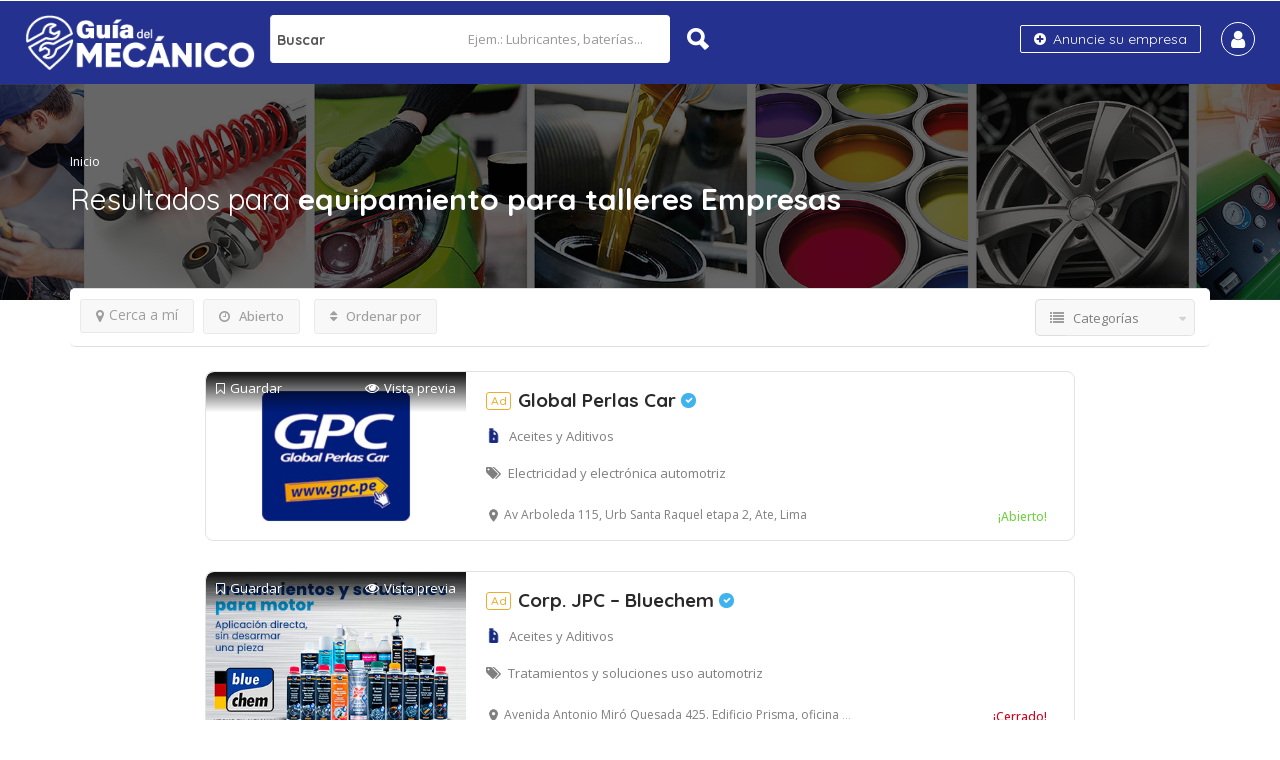

--- FILE ---
content_type: text/css
request_url: https://guiadelmecanico.com/wp-content/themes/listingpro/assets/css/main.css
body_size: 123053
content:
body {
    overflow-x: hidden;
    margin: 0;
    font-family: 'Quicksand', sans-serif;
    font-weight: 400
}

p,
span,
input,
.post-detail-content,
li a,
.show a,
.lp-grid-box-description ul,
.chosen-container,
.accordion-title,
.lp-grid-box-bottom a,
time,
label,
#input-dropdown li a,
#input-dropdown span {
    font-family: 'Open Sans', sans-serif
}

h1,
h2,
h3,
h4,
h5,
h1 span,
h2 span,
h3 span,
h4 span,
.question-icon,
.lp-search-description p,
.lp-banner-browse-txt,
.lp-home-categoires span,
.nearby-description p,
.testimonial-description p,
.lp-blog-grid-author a,
.lp-blog-grid-author span,
.lp-menu a,
.lp-join-now li a,
.lp-add-listing-btn li a,
li.grayscale-dollar>span,
.review-form form .form-group>label,
.post-price-row .post-rice,
.currency-signs li a,
#menu-footer a,
.footer-bottom-bar a,
.footer-bottom-bar p,
.footer-bottom-bar span,
.city-girds a,
.city-girds label,
.listing-second-view .features-listing>ul>li span,
.widget-box.reservation-form a.make-reservation,
a.open-modal,
.dashboard-content .postbox table.widefat .review-content>p>span {
    font-family: 'Quicksand', sans-serif
}

ul {
    list-style: none
}

h1,
h2,
h3,
h4,
h5,
h6,
h1 a,
h2 a,
h3 a,
h4 a,
h5 a,
h6 a,
.lp-h1,
.lp-h2,
.lp-h3,
.lp-h4,
.lp-h5,
.lp-h6,
.lp-h1 a,
.lp-h2 a,
.lp-h3 a,
.lp-h4 a,
.lp-h5 a,
.lp-h6 a {
    font-weight: 700;
    color: #333
}

a:focus,
input:focus {
    outline: none!important
}

.vc_column_container,
.row_inner,
.row_inner_wrapper {
    padding: 0px!important
}

.vc_row {
    margin-right: 0px!important;
    margin-left: 0px!important
}

.wpb_row,
.wpb_content_element,
ul.wpb_thumbnails-fluid>li,
.last_toggle_el_margin,
.wpb_button {
    margin-bottom: 0px!important
}

.row_inner_wrapper.container {
    width: auto!important
}

.post-slide .slick-dots {
    margin-bottom: 17px
}

.success_box {
    display: none
}

p {
    font-weight: 400;
    line-height: 26px
}

.paragraph-form {
    line-height: 24px
}

a:hover,
a:focus {
    text-decoration: none
}

a:focus {
    outline: none
}

input,
.lp-input {
    border: 0
}

input:focus,
.form-control:focus {
    box-shadow: none;
    outline: none
}

.form-group label {
    font-weight: 600;
    line-height: 26px
}

blockquote,
.lp-blockquote {
    font-family: 'quicksand';
    line-height: 30px;
    border-left: 0;
    quotes: "\201C""\201D""\2018""\2019";
    position: relative;
    font-style: italic;
    padding-left: 50px;
    text-align: center
}

blockquote:after,
.lp-blockquote:after {
    position: absolute;
    top: 23px;
    left: 0;
    content: open-quote
}

img {
    max-width: 100%;
    height: auto
}

button:focus {
    outline: none
}

.lp-border {
    border: 1px solid #e3e3e3
}

.lp-border-bottom {
    border-bottom: 1px solid #e3e3e3
}

.lp-border-top {
    border-top: 1px solid #e3e3e3
}

.lp-border-right {
    border-right: 1px solid #e3e3e3
}

.lp-border-left {
    border-left: 1px solid #e3e3e3
}

.lp-border-radius-0 {
    border-radius: 0
}

.lp-border-radius-5 {
    border-radius: 5px
}

.lp-border-radius-8 {
    border-radius: 8px
}

.lp-primary-btn {
    font-weight: 700;
    font-family: 'quicksand';
    line-height: 24px;
    text-align: center;
    color: #fff;
    border: 0;
    padding: 15px 60px;
    border-radius: 5px;
    -o-transition: all 0.3s ease;
    -webkit-transition: all 0.3s ease;
    -moz-transition: all 0.3s ease;
    transition: all 0.3s ease
}

.file-upload-btn {
    font-weight: 700;
    font-family: 'quicksand';
    line-height: 24px;
    text-align: center;
    color: #fff;
    border: 0;
    padding: 12px 36px;
    border-radius: 5px;
    -o-transition: all 0.3s ease;
    -webkit-transition: all 0.3s ease;
    -moz-transition: all 0.3s ease;
    transition: all 0.3s ease
}

.lp-secondary-big-btn {
    border-radius: 5px;
    color: #fff;
    font-family: "quicksand";
    font-weight: 700;
    padding: 15px 78px;
    -o-transition: all 0.3s ease;
    -webkit-transition: all 0.3s ease;
    -moz-transition: all 0.3s ease;
    transition: all 0.3s ease
}

a.lp-primary-btn {
    padding: 18px 60px
}

.lp-primary-btn:hover {
    text-decoration: none
}

.lp-secondary-btn {
    padding: 12px 30px 12px 30px;
    font-weight: 700;
    font-family: 'quicksand';
    border-radius: 5px;
    color: #fff;
    -o-transition: all 0.3s ease;
    -webkit-transition: all 0.3s ease;
    -moz-transition: all 0.3s ease;
    transition: all 0.3s ease
}

.margin-top-subtract-55 {
    margin-bottom: -55px
}

.margin-top-subtract-25 {
    margin-top: -25px
}

.marker-cluster {
    z-index: 9999!important
}

.padding-bottom-5 {
    padding-bottom: 5px
}

.padding-bottom-10 {
    padding-bottom: 10px
}

.padding-bottom-15 {
    padding-bottom: 15px
}

.padding-bottom-20 {
    padding-bottom: 20px
}

.padding-bottom-30 {
    padding-bottom: 30px
}

.padding-bottom-35 {
    padding-bottom: 35px
}

.padding-bottom-40 {
    padding-bottom: 40px
}

.padding-bottom-44 {
    padding-bottom: 44px
}

.padding-bottom-45 {
    padding-bottom: 45px
}

.padding-bottom-50 {
    padding-bottom: 50px
}

.padding-bottom-60 {
    padding-bottom: 60px
}

.padding-bottom-64 {
    padding-bottom: 64px
}

.padding-bottom-67 {
    padding-bottom: 67px
}

.padding-bottom-70 {
    padding-bottom: 70px
}

.padding-bottom-74 {
    padding-bottom: 74px
}

.padding-bottom-84 {
    padding-bottom: 84px
}

.padding-bottom-77 {
    padding-bottom: 77px
}

.padding-bottom-80 {
    padding-bottom: 80px
}

.padding-bottom-90 {
    padding-bottom: 90px
}

.padding-bottom-100 {
    padding-bottom: 100px
}

.padding-bottom-110 {
    padding-bottom: 110px
}

.padding-bottom-120 {
    padding-bottom: 120px
}

.padding-bottom-130 {
    padding-bottom: 130px
}

.padding-bottom-140 {
    padding-bottom: 140px
}

.padding-bottom-150 {
    padding-bottom: 150px
}

.padding-bottom-160 {
    padding-bottom: 160px
}

.padding-bottom-170 {
    padding-bottom: 170px
}

.padding-bottom-180 {
    padding-bottom: 180px
}

.padding-bottom-190 {
    padding-bottom: 190px
}

.padding-bottom-200 {
    padding-bottom: 200px
}

.padding-bottom-250 {
    padding-bottom: 250px
}

.padding-bottom-270 {
    padding-bottom: 270px
}

.padding-top-5 {
    padding-top: 5px
}

.padding-top-10 {
    padding-top: 10px
}

.padding-top-15 {
    padding-top: 15px
}

.padding-top-20 {
    padding-top: 20px
}

.padding-top-25 {
    padding-top: 25px
}

.padding-top-30 {
    padding-top: 30px
}

.padding-top-35 {
    padding-top: 35px
}

.padding-top-40 {
    padding-top: 40px
}

.padding-top-50 {
    padding-top: 50px
}

.padding-top-60 {
    padding-top: 60px
}

.padding-top-64 {
    padding-top: 64px
}

.padding-top-67 {
    padding-top: 67px
}

.padding-top-70 {
    padding-top: 70px
}

.padding-top-74 {
    padding-top: 74px
}

.padding-top-84 {
    padding-top: 84px
}

.padding-top-77 {
    padding-top: 77px
}

.padding-top-80 {
    padding-top: 80px
}

.padding-top-90 {
    padding-top: 90px
}

.padding-top-100 {
    padding-top: 100px
}

.padding-top-110 {
    padding-top: 110px
}

.padding-top-120 {
    padding-top: 120px
}

.padding-top-125 {
    padding-top: 125px
}

.padding-top-130 {
    padding-top: 130px
}

.padding-top-137 {
    padding-top: 137px
}

.padding-top-140 {
    padding-top: 140px
}

.padding-top-150 {
    padding-top: 150px
}

.padding-top-160 {
    padding-top: 160px
}

.padding-top-170 {
    padding-top: 170px
}

.padding-top-180 {
    padding-top: 180px
}

.padding-top-190 {
    padding-top: 190px
}

.padding-top-200 {
    padding-top: 200px
}

.padding-top-220 {
    padding-top: 220px
}

.padding-top-250 {
    padding-top: 250px
}

.padding-top-270 {
    padding-top: 270px
}

.margin-bottom-0 {
    margin-bottom: 0
}

.margin-bottom-5 {
    margin-bottom: 5px
}

.margin-bottom-10 {
    margin-bottom: 10px!important
}

.margin-bottom-15 {
    margin-bottom: 15px!important
}

.margin-bottom-20 {
    margin-bottom: 20px!important
}

.margin-bottom-25 {
    margin-bottom: 25px
}

.margin-bottom-30 {
    margin-bottom: 30px
}

.margin-bottom-35 {
    margin-bottom: 35px
}

.margin-bottom-40 {
    margin-bottom: 40px!important
}

.margin-bottom-50 {
    margin-bottom: 50px
}

.margin-bottom-60 {
    margin-bottom: 60px
}

.margin-bottom-70 {
    margin-bottom: 70px
}

.margin-bottom-100 {
    margin-bottom: 100px
}

.margin-bottom-150 {
    margin-bottom: 150px
}

.margin-bottom-120 {
    margin-bottom: 150px
}

.margin-bottom-200 {
    margin-bottom: 200px
}

.margin-bottom-250 {
    margin-bottom: 250px
}

.margin-bottom-270 {
    margin-bottom: 270px
}

.margin-left-0 {
    margin-left: 0
}

.margin-left-5 {
    margin-left: 5px
}

.margin-left-10 {
    margin-left: 10px!important
}

.margin-left-15 {
    margin-left: 15px!important
}

.margin-left-20 {
    margin-left: 20px!important
}

.margin-left-25 {
    margin-left: 25px
}

.margin-left-30 {
    margin-left: 30px
}

.margin-left-35 {
    margin-left: 35px
}

.margin-left-40 {
    margin-left: 40px!important
}

.margin-left-50 {
    margin-left: 50px
}

.margin-left-60 {
    margin-left: 60px
}

.margin-left-70 {
    margin-left: 70px
}

.margin-left-100 {
    margin-bottom: 100px
}

.margin-left-150 {
    margin-left: 150px
}

.margin-left-120 {
    margin-left: 150px
}

.margin-left-200 {
    margin-left: 200px
}

.margin-left-250 {
    margin-left: 250px
}

.margin-left-270 {
    margin-left: 270px
}

.margin-top-0 {
    margin-top: 0
}

.margin-top-5 {
    margin-top: 5px
}

.margin-top-10 {
    margin-top: 10px
}

.margin-top-15 {
    margin-top: 15px
}

.margin-top-20 {
    margin-top: 20px
}

.margin-top-25 {
    margin-top: 25px
}

.margin-top-30 {
    margin-top: 30px
}

.margin-top-35 {
    margin-top: 35px
}

.margin-top-40 {
    margin-top: 40px
}

.margin-top-45 {
    margin-top: 45px
}

.margin-top-50 {
    margin-top: 50px
}

.margin-top-60 {
    margin-top: 60px
}

.margin-top-70 {
    margin-top: 70px
}

.margin-top-80 {
    margin-top: 80px
}

.margin-top-100 {
    margin-top: 100px
}

.margin-top-110 {
    margin-top: 110px
}

.margin-top-120 {
    margin-top: 100px
}

.margin-top-150 {
    margin-top: 150px
}

.margin-top-170 {
    margin-top: 170px
}

.margin-top-200 {
    margin-top: 200px
}

.margin-top-250 {
    margin-top: 250px
}

.margin-top-270 {
    margin-top: 270px
}

.margin-right-15 {
    margin-right: 2%
}

.padding-left-0 {
    padding-left: 0!important
}

.padding-left-10 {
    padding-left: 15px!important
}

.padding-left-40 {
    padding-left: 40px
}

.padding-right-40 {
    padding-right: 40px
}

.padding-right-0 {
    padding-right: 0
}

.padding-right-10 {
    padding-right: 15px!important
}

.padding-right-left-100 {
    padding-left: 100px;
    padding-right: 100px
}

.padding-0 {
    padding: 0!important
}

.padding-40 {
    padding: 40px
}

.margin-right-0 {
    margin-right: 0px!important
}

.margin-right-30 {
    margin-right: 30px!important
}

.margin-left-30 {
    margin-left: -30px!important
}

.margin-top-subtract-35 {
    margin-top: -50px
}

.font-bold {
    font-weight: 700
}

.showbread {
    display: none
}

.loader {
    background: url(../images/loader.gif);
    width: 50px;
    height: 50px
}

.content-loading {
    background: url(../images/content-loader.gif) no-repeat center center;
    width: 100%;
    min-height: 300px
}
.content-loading-listing-skeleton-view-list_view{
    background: url(../images/skeletons/listing-skeleton-view-list_view.gif) no-repeat center top;
    width: 100%;
    min-height: 100vh
}
.content-loading-listing-skeleton-view-grid_view {
    background: url(../images/skeletons/listing-skeleton-view-grid_view.gif) no-repeat center top;
    width: 100%;
    min-height: 100vh
}
.content-loading-listing-skeleton-view-grid_view2{
    background: url(../images/skeletons/listing-skeleton-view-grid_view2.gif) no-repeat center top;
    width: 100%;
    min-height: 100vh
}
.content-loading-listing-skeleton-view-grid_view3{
    background: url(../images/skeletons/listing-skeleton-view-grid_view3.gif) no-repeat center top;
    width: 100%;
    min-height: 100vh
}
.content-loading-listing-skeleton-view-grid_view_v2{
    background: url(../images/skeletons/listing-skeleton-view-grid_view_v2.gif) no-repeat center top;
    width: 100%;
    min-height: 100vh
}
.content-loading-listing-skeleton-view-grid_view_v3{
    background: url(../images/skeletons/listing-skeleton-view-grid_view_v3.gif) no-repeat center top;
    width: 100%;
    min-height: 100vh
}
.content-loading-listing-skeleton-view-list_view_v2{
    background: url(../images/skeletons/listing-skeleton-view-list_view_v2.gif) no-repeat center top;
    width: 100%;
    min-height: 100vh
}
.content-loading-listing-skeleton-view-lp-list-view-compact{
    background: url(../images/skeletons/listing-skeleton-view-lp-list-view-compact.gif) no-repeat center top;
    width: 100%;
    min-height: 100vh
}
.container-fullwidth {
    padding-left: 15px;
    padding-right: 15px
}

.overlay-link {
    position: absolute;
    top: 0;
    left: 0;
    width: 100%;
    height: 100%
}

.social-icons {
    padding: 0;
    margin: 0;
    list-style: none
}

.listing-app-view .lp-list-page-grid .clearfix {
    display: block!important
}

.listing-app-view .post-stat .fa-star {
    color: #7f7f7f!important
}

.listing-app-view .post-meta-info {
    background-color: #fff !Important;
    border: 1px solid #dbe7ef;
    border-radius: 8px;
    margin: -40px auto 0;
    position: relative;
    width: 90%;
    overflow: hidden
}

.listing-app-view .content-white-area .single-inner-container {
    padding-top: 0
}

.listing-app-view .post-meta-info {
    padding-top: 27px!important;
    padding-bottom: 0px!important
}

.listing-app-view .listing-second-view .post-meta-left-box h1 {
    margin-bottom: 5px;
    font-size: 22px!important;
    margin-top: 5px
}

.listing-app-view .listing-second-view .post-meta-right-box .post-stat li {
    margin: 0;
    text-align: center;
    width: 32%;
    border-right: 1px solid #dedede!important;
    border-radius: 0;
    padding-top: 10px!important;
    padding-bottom: 20px!important;
    line-height: 0
}

.listing-app-view .listing-second-view .post-meta-right-box .post-stat li:last-child {
    border-right: 0 !Important
}

.listing-app-view2 .post-meta-right-box .post-stat {
    width: 100%;
    border-top: 1px solid #dedede;
    margin-top: 15px
}

.listing-app-view2 .post-meta-right-box .post-stat>li>a i {
    margin-right: 0px!important;
    display: block;
    margin-bottom: 10px
}

.listing-app-view .nav-tabs>li {
    width: auto
}

.listing-app-view .tab-content {
    background-color: #eff3f6!important
}

.listing-app-view .nav-tabs>li>a:hover:after,
.listing-app-view .nav-tabs>li.active>a:after,
.listing-app-view .nav-tabs>li.active>a:hover:after,
.listing-app-view .nav-tabs>li.active>a:focus:after {
    border-bottom-color: #eff3f6!important
}

.listing-app-view .nav-tabs>li>a:after {
    border-left: 8px solid transparent;
    border-right: 8px solid transparent;
    border-bottom-width: 10px
}

.listing-app-view .nav-tabs>li.active>a {
    background-color: transparent!important;
    color: #363F48
}

.listing-app-view .listing-app-view2 .nav-tabs>li>a:after {
    bottom: -2px!important
}

.listing-app-view .nav-tabs>li>a::after {
    border-bottom-color: transparent
}

.listing-app-view .tab-content .post-detail-content {
    border: none
}

.listing-app-view .open-hours {
    border-left: none;
    border-right: none;
    border-radius: 0;
    border: none;
    padding-bottom: 0;
    width: auto;
    margin-left: 15px;
    margin-right: 15px;
    padding-left: 5px;
    padding-right: 5px
}

.listing-app-view .open-hours ul li span {
    float: none;
    margin-left: 2px
}

.listing-app-view .open-hours ul.hidding-timings li span {
    float: right
}

.listing-app-view .widget-box.app-view-timings {
    margin-bottom: 0!important;
    background-color: #eff3f6
}

.listing-app-view .listing-second-view .listing-price.widget-box {
    width: 92%;
    margin-left: 15px;
    margin-right: 15px;
    margin-top: 12px;
    margin-bottom: 20px!important;
    padding: 0 10px;
    border: 0
}

.listing-app-view .listing-second-view .map-area {
    border-radius: 0;
    border-left: 0;
    border-right: 0
}

.listing-app-view .review-form,
.listing-app-view .reviews-section {
    width: -webkit-calc(100% - 30px);
    width: -moz-calc(100% - 30px);
    width: calc(100% - 30px);
    margin-left: 15px;
    margin-right: 15px;
    margin-top: 30px
}

.listing-app-view .tab-content iframe {
    max-width: 90%;
    height: auto;
    margin-left: 5%
}

.listing-app-view2 .tab-content iframe {
    height: 225px
}

.listing-app-view .review-thumbnail {
    float: left;
    margin-right: 10px
}

.listing-app-view .review-post figcaption {
    text-align: left;
    width: -webkit-calc(100% - 66px);
    width: -moz-calc(100% - 66px);
    width: calc(100% - 66px);
    float: right
}

.listing-app-view .review-post figcaption>h3 {
    font-size: 16px;
    margin-bottom: 2px
}

.listing-app-view .review-post time {
    margin-bottom: 4px;
    display: block;
    font-size: 12px
}

.listing-app-view .review-post .bottom-section form>span {
    display: block;
    width: 100%;
    text-align: left
}

.listing-app-view .review-post .bottom-section ul {
    float: none;
    display: block;
    text-align: center
}

.listing-app-view .review-post .bottom-section ul li {
    float: none
}

.listing-app-view .review-post .bottom-section ul li a {
    padding: 5px 7px!important;
    margin-right: 5px
}

.listing-app-view .bottom-section ul li a {
    height: 30px!important;
    line-height: 20px!important
}

.footer-upper-bar-for-app {
    padding: 0
}

.footer-upper-bar-for-app a {
    color: #fff;
    padding: 15px 0;
    display: inline-block
}

.footer-upper-bar-for-app .col-sm-4 {
    border-right: 1px solid #fff;
    padding: 0
}

.footer-upper-bar-for-app .col-sm-4:last-child {
    border-right: 0
}

.footer-upper-bar-for-app a img {
    width: 23px
}

.footer-upper-bar-for-app>a {
    border-right: 1px solid #fff
}

.footer-upper-bar-for-app a i {
    margin-right: 4px
}

.listing-app-view .review-form {
    margin-bottom: 0!important
}

.get-directions span.phone-number {
    background-color: #7f7f7f;
    color: #fff;
    padding: 0 5px
}

.listing-app-view .slick-dots {
    bottom: 50px
}

.listing-app-view .slick-dots li button {
    height: 8px;
    width: 8px
}

.listing-app-view .slick-dots li {
    margin: 0 4px;
    height: 8px;
    width: 8px
}

.listing-app-view a.show-all-timings {
    background-color: transparent;
    border: medium none;
    position: relative!important;
    color: #000;
    font-size: 12px;
    float: right!important;
    text-align: center;
    width: auto;
    bottom: 0;
    right: 0;
    left: auto;
    transform: none!important;
    line-height: 38px;
    padding-right: 0
}

.app-view-header .lp-logo-container {
    float: left
}

.app-view-header .lp-menu-bar .mobile-nav-icon {
    position: static;
    margin-top: 7px
}

.app-view-header .lp-logo {
    float: left;
    text-align: left;
    margin-left: 10px
}

.open-filter,
.close-filter,
.home-filter-close,
.home-filter-open {
    color: #fff;
    font-size: 20px;
    margin: 10px;
    margin-right: 3px;
    display: inline-block
}

.open-filter:hover,
.close-filter:hover,
.home-filter-close:hover,
.home-filter-open:hover {
    color: #fff
}

.app-view-header .lp-search-toggle .close-filter,
.app-view-header .lp-search-toggle .home-filter-open {
    display: none
}

.app-view-header .lp-search-toggle.app-view-filter-open .close-filter {
    display: inline-block
}

.app-view-header .lp-search-toggle.app-view-filter-open .open-filter {
    display: none
}

.app-view-header .lp-search-toggle.app-view-filter-close .home-filter-open {
    display: inline-block
}

.app-view-header .lp-search-toggle.app-view-filter-close .home-filter-close {
    display: none
}

.listing-app-view2 .col-xs-12,
.listing-app-view2 .col-sm-12 {
    width: 100%
}

.listing-app-view .rating-section {
    padding-bottom: 15px!important;
    padding-top: 0px!important
}

.listing-app-view .open-hours ul {
    display: inline-block;
    width: auto
}

.make-reservation-outer {
    display: inline-block;
    margin-bottom: 30px;
    text-align: center;
    width: 100%
}

.listing-app-view .listing-price.widget-box {
    margin: 0 20px 30px;
    width: -webkit-calc(100% - 40px);
    width: -moz-calc(100% - 40px);
    width: calc(100% - 40px)
}

.app-view #accordion h5 {
    border: 0px!important
}

.listing-app-view .ui-accordion-content {
    border: 0px!important
}

.listing-app-view .app-view .post-detail-content {
    padding: 30px 20px 23px
}

.listing-app-view #listing-video {
    padding: 37px 20px
}

.listing-app-view .app-view .nav-tabs>li>a:hover,
.listing-app-view .app-view .nav-tabs>li>a:focus,
.listing-app-view .app-view .nav-tabs>li>a {
    background-color: transparent;
    color: #fff
}

.listing-app-view .app-view .nav-tabs {
    background: #363F48
}

.listing-app-view .app-view .extra-fields {
    background: #eff3f6 none repeat scroll 0 0;
    border: 0;
    border-radius: 0;
    padding: 30px 20px 50px
}

.listing-app-view .app-view #listing-des .features-listing.extra-fields a.show-all-timings {
    bottom: 18px;
    display: none
}

.listing-app-view .app-view {
    border-top: 1px solid #dedede
}

.review-post figcaption>h3 {
    margin-top: 0
}

.listing-app-view .open-hours ul li a {
    margin-left: 6px
}

.listing-app-view2 .listing-second-view .listing-price .price-area .claim-area .phone-icon {
    display: inline!important
}

.listing-app-view .Opened {
    float: right
}

.app-view-header-container {
    padding: 0 30px
}

section.listing-app-view .post-meta-info .post-meta-left-box .breadcrumbs li:last-child {
    display: none
}

section.listing-app-view .post-meta-info .post-meta-left-box .breadcrumbs li:nth-child(2) {
    margin-right: 0
}

.listing-app-view .post-meta-left-box>p {
    margin-bottom: 10px!important
}

.listing-app-view .rating-section>.rate {
    height: 24px!important;
    line-height: 24px!important;
    width: 48px!important;
    border-radius: 2px!important;
    font-size: 12px!important;
    padding: 0px!important
}

.listing-app-view2 .post-meta-right-box .post-stat li {
    border: 0 solid #dedede!important;
    background-color: #fff!important;
    padding: 0px!important;
    text-align: center!important
}

.listing-app-view2 .post-meta-right-box .post-stat>li>a,
.listing-app-view2 .post-meta-right-box .post-stat>li>a i,
.listing-app-view2 .post-meta-right-box .post-stat>li>a span {
    color: #333!important
}

.listing-app-view2 .add-to-fav .email-icon {
    margin-right: 0px!important
}

.listing-app-view2 .rating-section>span {
    margin-left: 0px!important;
    margin-top: 4px
}

.review-secondary-btn {
    width: 243px!important;
    color: #fff!important;
    font-weight: 400!important;
    margin-bottom: 27px;
    line-height: 20px;
}

.review-secondary-btn i {
    color: #fff!important
}

.listing-app-view2 .list-st-img li {
    border-bottom: 1px solid #eee!important;
    margin-bottom: 0;
    padding-bottom: 6px
}

.listing-app-view2 .widget-social .list-st-img li {
    border-bottom: 0 solid #eee!important;
    margin-top: 6px
}

.listing-app-view2 .map-area .listing-detail-infos {
    padding-bottom: 0px!important;
    margin-top: 0px!important
}

.listing-app-view2 .review-form {
    margin-top: 27px!important
}

.listing-app-view .list_view.lp-grid-box-contianer1 .lp-grid-box-description {
    padding-bottom: 0 !Important;
    padding-top: 0 !Important
}

.listing-app-view2 .post-meta-right-box {
    width: 100%
}

.listing-app-view2 .post-meta-right-box .post-stat>li>a {
    float: none!important;
    margin-left: 0 !Important;
    padding: 0 !Important
}

.listing-app-view .listing-app-view2 .reviews-section article.review-post .review-thumbnail {
    width: 54px;
    height: 54px
}

.listing-second-view .reviews-section span.rate {
    font-size: 12px;
    border-radius: 3px;
    color: #fff;
    height: 20px!important;
    line-height: 20px!important;
    margin-top: 0px!important;
    width: 35px
}

.grid_view2 span.rate {
    border-radius: 3px;
    line-height: 13px!important;
    height: 18px!important;
    padding: 3px 8px!important;
    font-size: 11px!important;
    margin-top: 1px!important
}

.listing-app-view .list_view span.rate {
    border-radius: 2px;
    line-height: 18px!important;
    height: 18px!important;
    padding: 0px!important;
    font-size: 11px!important;
    margin-top: 1px!important;
    width: 27px!important;
    text-align: center
}

.listing-app-view .listing-app-view2 .bottom-section {
    margin-top: 0
}

.listing-app-view .listing-app-view2 .review-form .lp-review-btn {
    padding: 4px 10px;
    font-size: 14px
}

.listing-app-view .listing-app-view2 .review-form #reply-title {
    font-size: 14px;
    line-height: 24px
}

.listing-app-view .listing-app-view2 .review-form {
    padding: 9px 15px
}

.listing-app-view-bar {
    background-color: #363f48;
    color: #fff;
    padding: 10px 0;
    margin-bottom: 22px;
    position: relative
}

.listing-app-view-bar .form-group {
    float: left;
    margin-right: 5px;
    margin-bottom: 0;
    line-height: 20px;
}

.listing-app-view .leaflet-control-container .leaflet-top {
    top: 125px
}

.listing-app-view-bar .right-icons a.map-view-icon {
    color: #fff;
    font-size: 16px;
    display: inline-block;
    border: solid 1px #fff;
    -webkit-border-radius: 50%;
    -moz-border-radius: 50%;
    border-radius: 50%;
    width: 34px;
    text-align: center;
    padding: 5px 0;
    margin-left: 6px;
    float: right;
    position: relative
}

.listing-app-view-bar .search-filter a {
    color: #fff;
    font-size: 16px;
    display: inline-block;
    padding: 4px 0
}

.listing-app-view .lp-grid-box {
    padding: 10px 11px!important;
    margin-bottom: 5px!important
}

.listing-app-view .lp-grid-box-thumb {
    width: 30%;
    float: left
}

.listing-app-view .list_view .lp-grid-desc-container {
    width: calc(100% - 70px);
    display: inline-block!important;
    vertical-align: middle!important;
    float: none!important;
    padding-left: 5px !Important;
    padding: 0
}

.listing-app-view .lp-grid-box-contianer1 {
    margin-bottom: 15px
}

.listing-app-view .lp-grid-box-contianer1.list_view .lp-grid-box-description {
    padding-left: 0;
    padding-right: 0;
    width: 100%
}

.listing-app-view .lp-grid-box-left.pull-left>ul>li {
    padding-left: 5px;
    padding-right: 5px
}

.listing-app-view .listing-with-map .list_view.lp-grid-box-contianer1 .lp-grid-box-description h4 {
    margin-top: 0;
    margin-bottom: 0
}

.listing-app-view .list_view .lp-grid-box-left.pull-left>ul {
    margin-bottom: 0
}

.listing-app-view .list_view .lp-grid-box-thumb img {
    border-radius: 5px
}

.listing-app-view .lp-grid-box-left.pull-left>ul>li:first-of-type {
    font-size: 14px!important
}

.listing-app-view .grid_view.lp-grid-box-contianer {
    float: left
}

.listing-app-view .content-grids-wraps .grid_view.lp-grid-box-contianer {
    width: 50%!important;
    padding: 0 5px!important
}

.listing-app-view .map-view-list-container2 .grid_view.lp-grid-box-contianer {
    padding: 0 5px
}

.listing-app-view .grid_view.lp-grid-box-contianer .lp-grid-box-thumb,
.listing-app-view .grid_view.lp-grid-box-contianer .lp-grid-desc-container {
    width: 100%;
    float: none
}

.listing-app-view .grid_view.lp-grid-box-contianer .lp-grid-box {
    padding: 0!important;
    min-height: auto;
    border-radius: 8px
}

.listing-app-view .grid_view.lp-grid-box-contianer .lp-grid-box-description {
    padding: 0
}

.listing-app-view .grid_view.lp-grid-box-contianer .lp-grid-box {
    background-color: transparent!important
}

.listing-app-view .grid_view.lp-grid-box-contianer .lp-grid-box-description h4.lp-h4>a {
    font-size: 14px;
    line-height: 20px
}

.listing-app-view .grid_view.lp-grid-box-contianer .lp-grid-box-description h4.lp-h4 {
    margin-bottom: 0
}

.listing-app-view .grid_view.lp-grid-box-contianer .lp-grid-box-left.pull-left {
    width: 100%;
    padding: 0
}

.listing-app-view .grid_view.lp-grid-box-contianer .grid-view-hide {
    display: none
}

.listing-app-view .map-view-list-container {
    position: fixed;
    z-index: 10;
    bottom: 15px;
    display: none;
    width: 100%;
    height: 80px
}

.listing-app-view .map-view-list-container .lp-grid-box-contianer {
    margin-left: 5px;
    margin-right: 5px
}

.listing-app-view .map-view-list-container .lp-grid-box {
    padding: 10px!important
}

.listing-app-view .map-view-list-container .lp-grid-box-description h4 a {
    font-size: 14px;
    line-height: 20px
}

.listing-app-view .map-view-list-container .lp-grid-box-left ul li {
    margin-top: 5px!important
}

.listing-app-view .listing-with-map {
    padding-bottom: 0
}

.listing-app-view .footer-app-menu {
    background-color: #f0f0f0;
    padding: 0 10px;
    text-align: center
}

.listing-app-view .footer-app-menu ul {
    padding: 0;
    margin: 0;
    list-style: none;
    display: inline-block
}

.listing-app-view .footer-app-menu ul li {
    display: inline-block;
    margin-right: 25px;
    list-style: none;
    border-bottom: 1px solid transparent!important
}

.listing-app-view .footer-app-menu ul li:last-child {
    margin-right: 0
}

.listing-app-view .footer-app-menu ul li:before {
    margin-right: 10px
}

.listing-app-view .footer-app-menu ul li a {
    color: #7f7f7f;
    display: block;
    padding: 15px 0;
    font-size: 12px
}

.listing-app-view .footer-app-menu ul li a i {
    margin-right: 0;
    display: inline-block;
    width: 100%;
    margin-bottom: 4px;
    font-size: 18px
}

.listing-app-view .footer-app-menu ul li a:hover {
    color: #41a6df
}

.listing-app-view .footer-app-menu ul li:hover {
    border-bottom: 1px solid
}

.listing-app-view .admin-top-section .user-details .user-portfolio {
    background-color: #3e2e2e
}

.listing-app-view .admin-top-section-bar {
    background-color: #2e313e
}

.listing-app-view .admin-top-section-bar .admin-menue-icon {
    float: left;
    color: #fff;
    padding-left: 20px
}

.listing-app-view .admin-top-section-bar .admin-menue-icon button {
    float: none
}

.listing-app-view .admin-top-section-bar .lp-contact-support {
    float: right;
    color: #fff;
    padding-right: 20px;
    text-align: right;
    margin-top: 0
}

.listing-app-view .admin-top-section-bar .lp-contact-support a {
    padding: 0 9px;
    font-size: 12px;
    height: 30px;
    line-height: 30px;
    margin-top: 12px;
    font-weight: 400;
    border-radius: 3px!important
}

.listing-app-view .admin-top-section-bar .lp-contact-support a,
.listing-app-view .admin-top-section-bar .lp-contact-support i {
    border-color: #fff;
    color: #fff
}

.listing-app-view .dashboard-content {
    background-color: #f6f6f6;
    padding-bottom: 150px;
    min-height: 860px
}

.listing-app-view .dashboard-content .dashboard-panel {
    width: 100%;
    padding-left: 20px;
    padding-right: 20px;
    background: #fff
}

.listing-app-view .dashboard-content-app-view .panel-dash-views {
    margin-top: 0;
    margin-bottom: 0;
    border-bottom: solid 1px rgba(0, 0, 0, .12)
}

.listing-app-view .dashboard-content-app-view .panel-dash-views .padding-zero {
    padding: 0
}

.listing-app-view .dashboard-content-app-view .panel-dash-views .count-box {
    border-radius: 0;
    text-align: center
}

.listing-app-view .dashboard-content-app-view .panel-dash-views .count-box p.views {
    font-weight: 400;
    margin-bottom: 0;
    color: #333;
    line-height: 16px
}

.listing-app-view .dashboard-content-app-view .panel-dash-views .count-box i {
    margin-right: 3px
}

.listing-app-view .dashboard-content-app-view .notices-area>.notice.info,
.listing-app-view .dashboard-content-app-view .notices-area>.notice.success,
.listing-app-view .dashboard-content-app-view .notices-area>.notice.warning,
.listing-app-view .dashboard-content-app-view .notices-area .notice.info .notice-icon,
.listing-app-view .dashboard-content-app-view .notices-area .notice.success .notice-icon,
.listing-app-view .dashboard-content-app-view .notices-area .notice.warning .notice-icon {
    background-color: #fff
}

.listing-app-view .dashboard-content-app-view .notices-area .notice .notice-text {
    padding-left: 50px
}

.listing-app-view .dashboard-content-app-view .notices-area>.notice>.notice-icon {
    width: 50px;
    border-radius: 5px
}

.listing-app-view .dashboard-content-app-view .notices-area .notice.warning .notice-icon i {
    color: #fdf9e1
}

.listing-app-view .dashboard-content-app-view .notices-area .notice.success .notice-icon i {
    color: #dbf1d6
}

.listing-app-view .dashboard-content-app-view .notices-area .notice.info .notice-icon i {
    color: #00a9e5
}

.listing-app-view .dashboard-content-app-view .user-description-box {
    width: 100%;
    margin-bottom: 20px
}

.listing-app-view .dashboard-content-app-view .user-description-box .description-box {
    margin-right: 5px;
    width: calc(50% - 5px);
    border-radius: 3px;
    padding-top: 11px;
    padding-bottom: 11px;
    margin-bottom: 5px
}

.description-box-pending {
    background-color: #a4a4a4
}

.description-box-publish {
    background-color: #7cc752
}

.description-box-expire {
    background-color: #ff6c6c
}

.description-box-campine {
    background-color: #faab2e
}

.listing-app-view .dashboard-content-app-view .user-description-box .description-box p {
    color: #fff;
    margin-bottom: 0;
    font-size: 13px;
    font-weight: normal!important;
    margin: 0;
    line-height: 18px
}

.listing-app-view .dashboard-content-app-view .pull-left.left-panel.tbl-cell {
    width: 220px!important
}

.listing-app-view .dashboard-content-app-view .dashboard-tabs.lp-main-tabs.text-center>ul>li>a,
.listing-app-view .dashboard-content-app-view .dashboard-tabs.lp-main-tabs.text-center>ul>li>a>i {
    text-indent: 0;
    position: relative
}

.listing-app-view .dashboard-content-app-view {
    position: relative
}

.listing-app-view .dashboard-content-app-view .app-view-dashboard-menu {
    position: absolute;
    height: 100%;
    background-color: #363F48;
    z-index: 2;
    margin-left: -220px
}

.listing-app-view .admin-top-section-bar .app-dashboard-menu-toggle {
    padding: 0;
    font-size: 24px
}

.listing-app-view .app-view-dashboard-menu ul>li>a:after {
    position: absolute;
    right: 0;
    border: 8px solid transparent;
    content: " ";
    height: 0;
    width: 0;
    position: absolute;
    pointer-events: none;
    border-right-color: #f1f1f1;
    top: 50%;
    margin-top: -8px;
    display: none
}

.listing-app-view .app-view-dashboard-menu ul>li>a {
    border-left: none!important
}

.listing-app-view .dashboard-content-app-view .dashboard-tabs.lp-main-tabs.text-center>ul>li>a.active-dash-menu,
.listing-app-view .dashboard-content-app-view .dashboard-tabs.lp-main-tabs.text-center>ul>li.dropdown.opened>a {
    background-color: #42a7df!important
}

.listing-app-view .app-view-dashboard-menu ul>li>a.active-dash-menu:after,
.listing-app-view .dashboard-content-app-view .dashboard-tabs.lp-main-tabs.text-center>ul>li.dropdown.opened>a:after {
    display: block
}

.listing-app-view .app-view-dashboard-menu .dashboard-tabs.lp-main-tabs.text-center>ul>li>ul>li>a {
    font-size: 13px!important
}

.listing-app-view .app-view-dashboard-menu .dashboard-tabs.lp-main-tabs.text-center>ul>li>ul>li>a i {
    display: none
}

.listing-app-view .app-view-dashboard-menu .dashboard-tabs.lp-main-tabs.text-center>ul>li>ul>li>a:before {
    margin-right: 5px
}

.listing-app-view .app-view-dashboard-menu .dashboard-tabs.lp-main-tabs.text-center>ul>li>ul>li>a>span {
    margin-right: 15px
}

.listing-app-view .admin-top-section {
    display: block !Important
}

.listing-app-view .admin-top-section .user-portfolio .user-thumb {
    width: 66px!important;
    border: 1px solid #fff;
    height: 66px
}

.listing-app-view .admin-top-section h5.user-name {
    margin-left: 0px!important;
    margin-top: 10px !Important;
    font-size: 14px !Important;
    margin-bottom: 0px!important
}

.listing-app-view .admin-top-section .user-portfolio .user-text p {
    display: block!important;
    color: #fff!important;
    font-size: 12px!important;
    text-transform: capitalize
}

.listing-app-view .admin-top-section .user-portfolio .user-text p:last-child {
    display: none!important
}

.listing-app-view .admin-top-section .user-portfolio {
    padding-top: 22px!important;
    padding-bottom: 20px!important;
    padding-left: 0;
    padding-right: 0
}

.listing-app-view .admin-top-section .user-portfolio .user-text .user-name>span {
    display: none !Important
}

.listing-app-view .admin-top-section .navbar-toggle {
    display: block!important
}

.listing-app-view .panel-dash-views .count-box {
    box-shadow: none!important
}

.listing-app-view .dashboard-content-app-view .panel-dash-views .count-box {
    border-right: solid 1px rgba(0, 0, 0, .12)
}

.listing-app-view .dashboard-content-app-view .panel-dash-views .count-box p:last-child {
    margin-bottom: 0
}

.listing-app-view .dashboard-content-app-view .panel-dash-views .padding-zero:last-child .count-box {
    border: 0px!important
}

.listing-app-view .lp-dashboard-panel-outer .notices-area .notice-text p {
    display: none !Important
}

.listing-app-view .lp-dashboard-panel-outer .notices-area .notice-text h2 {
    font-size: 11px !Important;
    margin: 0 !Important
}

.listing-app-view .lp-dashboard-panel-outer .notices-area {
    padding: 20px 0 0!important
}

.listing-app-view .dashboard-content-app-view .notices-area>.notice {
    margin-bottom: 20px!important
}

.listing-app-view .panel-recent-activity {
    background: #f9f9f9!important;
    padding: 20px
}

.listing-app-view .panel-recent-activity ul li span>time {
    position: static!important;
    margin-top: 6px!important
}

.listing-app-view .panel-recent-activity>ul>li {
    padding: 15px 5px 10px!important
}

.listing-app-view .dashboard-content .tab-pane.fade,
.listing-app-view .user-recent-listings-innerfade {
    padding: 0px!important
}

.listing-app-view .dashboard-content .tab-header {
    margin-left: 0px!important;
    margin-right: 0px!important;
    margin-bottom: 20px!important
}

.listing-app-view .dashboard-content .lp-list-view .lp-list-view-inner-contianer {
    padding: 20px 20px!important;
    margin-bottom: 10px!important;
    margin-left: 20px;
    margin-right: 20px;
    width: calc(100% - 40px);
    padding-bottom: 0px!important
}

.listing-app-view .dashboard-content .lp-saved-listing-tab .lp-list-view .lp-list-view-inner-contianer {
    padding-bottom: 50px!important
}

.listing-app-view .dashboard-content .lp-list-view-inner-contianer .col-xs-12 {
    padding: 0px!important;
    vertical-align: top;
    display: inline-block;
    width: calc(100% - 100px)
}

.listing-app-view .dashboard-content-app-view .lp-listing-pending-tab .lp-list-view-inner-contianer .col-xs-12 {
    width: calc(100% - 100px)!important
}

.listing-app-view .dashboard-content .lp-list-view-inner-contianer .col-md-4 {
    width: 100% !Important
}

.listing-app-view .dashboard-content .lp-list-view-inner-contianer .lp-list-view-content.lp-list-cnt {
    padding-top: 0px!important
}

.listing-app-view .dashboard-content .lp-list-view-content-bottom {
    float: left!important;
    margin-bottom: 20px!important
}

.listing-app-view .dashboard-content .lp-rigt-icons.lp-list-view-content-bottom .lp-list-view-edit.list-style-none {
    float: left!important;
    padding-top: 0px!important;
    width: auto!important;
    display: block!important
}

.listing-app-view .dashboard-content .user-recent-listings-innerfade .lp-list-view-content-bottom .edit-list {
    margin-right: 15px!important
}

.listing-app-view .dashboard-content .lp-list-view-content-bottom .list-style-none.list-st-img {
    float: left!important;
    margin-left: 0px!important;
    width: auto!important;
    display: block!important
}

.listing-app-view .lp-rigt-icons.lp-list-view-content-bottom .list-style-none.list-st-img>li {
    margin-left: 0px!important
}

.listing-app-view .dashboard-content .lp-list-view-content-bottom .lp-list-view-edit {
    text-align: left!important
}

.listing-app-view .dashboard-content .lp-list-view-content-bottom ul.lp-list-view-edit.list-style-none.aliceblue>li>a {
    padding: 8px 8px!important
}

.listing-app-view .dashboard-content .lp-list-view .lp-list-view-inner-contianer>.col-md-1 {
    width: 78px!important;
    display: inline-block;
    vertical-align: top;
    margin-right: 20px
}

.listing-app-view .dashboard-content-app-view .lp-listing-pending-tab .lp-list-view .lp-list-view-inner-contianer>.col-md-1 {
    width: 78px!important
}

.listing-app-view .dashboard-content .lp-invoice-table .invoice-section table tr td {
    width: 100%!important
}

.page-template-template-dashboard.listing-app-view .aliceblue {
    background-color: #f6f6f6
}

.listing-app-view .dashboard-content .invoice-section {
    margin-left: 20px;
    width: calc(100% - 40px)
}

.listing-app-view .dashboard-content .invoice-section .top-section>h3 {
    display: inline-block;
    width: 100%
}

.listing-app-view .dashboard-content .invoice-section .top-section a.btn.btn-first-hover.pull-right.showme {
    float: none!important
}

.listing-app-view .dashboard-content .resurva-booking {
    margin-left: 20px;
    width: calc(100% - 25px)
}

.listing-app-view .dashboard-content .resurva-booking .lp-list-view-inner-contianer {
    padding: 10px 0px!important;
    margin-bottom: 10px!important;
    width: 100%!important;
    margin: 0 !Important
}

.listing-app-view .dashboard-content .lp-list-view-inner-contianer #restaurant-menu .col-xs-12 {
    width: 100%!important;
    padding: 0 20px!important
}

.listing-app-view .dashboard-content .row.lp-list-page-list {
    min-height: 600px
}

.dashboard-content-app-view .dashboard-tabs.lp-main-tabs.text-center>ul>li>ul>li>a {
    line-height: 36px!important
}

.listing-app-view .lp-grid-box-description h4.lp-h4>a {
    font-size: 14px;
    line-height: 19px
}

.listing-app-view .list_view .lp-grid-box-description h4.lp-h4 {
    line-height: 0;
    margin: 0
}

.listing-app-view .listingpro-list-thumb img {
    height: auto
}

.listing-app-view .list_view .lp-grid-box-left.pull-left>ul>li {
    margin-bottom: 0px!important;
    margin-top: 0px!important;
    line-height: 20px
}

.listing-app-view .list_view .lp-grid-box-left.pull-left>ul>li a,
.listing-app-view .list_view .lp-grid-box-left.pull-left>ul>li span {
    font-size: 12px
}

.listing-app-view .grid_view .lp-grid-box-left.pull-left>ul>li a,
.listing-app-view .grid_view .lp-grid-box-left.pull-left>ul>li span {
    font-size: 12px
}

.listing-app-view .list_view .lp-grid-box-left.pull-left>ul>li:last-child {
    border-left: 0;
    padding-left: 0;
    margin-top: 0px!important;
    margin-bottom: 0px!important
}

.listing-app-view .list_view .lp-grid-box-thumb {
    width: 63px!important;
    height: 63px!important;
    overflow: hidden!important;
    display: inline-block!important;
    vertical-align: middle!important;
    float: none!important
}

.listing-app-view .list_view .lp-grid-box-left.pull-left>ul>li:last-child {
    display: inline-block;
    float: left;
    text-align: left;
    width: 100%
}

.listing-app-view .app-view-filters .close {
    opacity: 1;
    float: none;
    font-size: 14px;
    font-weight: 400;
    text-align: center;
    border: 1px solid #333;
    padding: 6px 20px;
    border-radius: 3px;
    display: inline-block;
    text-transform: uppercase
}

.listing-app-view .app-view-filters .close:hover {
    color: #fff
}

.listing-app-view .app-view-filters .md-content {
    width: 100%
}

.listing-app-view .app-view-filters .md-content .form-inline {
    border: none;
    border: none;
    box-shadow: none;
    padding: 0;
    position: static;
    float: none
}

.listing-app-view .app-view-filters .md-content .search-row {
    margin-top: 10px
}

.listing-app-view .app-view-filters .md-close i {
    top: 5px;
    right: 5px
}

.listing-app-view .app-view-locations {
    text-align: left
}

.listing-app-view .app-view-locations .app-view-loction-box {
    padding-left: 3px;
    padding-right: 3px;
    border-radius: 0;
    margin-bottom: 6px
}

.listing-app-view .app-view-locations .app-view-loction-box .city-girds {
    margin-bottom: 0
}

.listing-app-view .app-view-locations .app-view-loction-box .city-thumb {
    border-radius: 0;
    margin-bottom: 10px
}

.listing-app-view .app-view-locations .app-view-loction-box .city-title {
    background: none;
    position: static
}

.listing-app-view .app-view-locations .app-view-loction-box .city-title label {
    font-size: 12px
}

.listing-app-view .app-view-locations .app-view-loction-box .city-title h3 {
    font-size: 14px
}

.listing-app-view .app-view-locations .app-view-loction-box .city-title a,
.listing-app-view .app-view-locations .app-view-loction-box .city-title label {
    color: #333;
    line-height: 15px
}

.listing-app-view .lp-section-title-container h1,
.listing-app-view .lp-section-title-container.text-center h1 {
    text-align: left!important;
    font-size: 22px;
    margin-bottom: 0;
    margin-top: 25px
}

.listing-app-view .lp-section-content .lp-section-title-container {
    padding-top: 0 !Important
}

.listing-app-view .lp-section-content-container {
    padding-bottom: 0 !Important
}

.listing-app-view.home .pos-relative .lp-home-banner-contianer {
    height: 220px
}

.listing-app-view.home .lp_auto_loc_container h1 {
    font-size: 26px!important;
    margin-top: 0;
    margin-bottom: 0
}

.listing-app-view.home .lp_auto_loc_container .lp-banner-browse-txt {
    font-size: 14px;
    margin-bottom: 0
}

.listing-app-view.home .app-view-search-bar {
    background: none;
    margin-top: 0
}

.listing-app-view.home .lp-home-banner-contianer {
    height: 250px
}

#app-view-login-popup .siginincontainer,
#app-view-login-popup .siginupcontainer,
#app-view-login-popup .forgetpasswordcontainer {
    top: 80px;
    border-top-left-radius: 0;
    border-top-right-radius: 0;
    position: static!important
}
#app-view-login-popup .pop-form-bottom{
    text-align: center;
}

#app-view-login-popup .login-form-pop-tabs {
    position: relative!important;
    width: 100%;
    left: 0;
    color: #fff;
    background-color: #41a6df;
    border-top-left-radius: 5px;
    border-top-right-radius: 5px;
    text-align: left;
    overflow: hidden;
    z-index: 99999!important
}

.listing-app-view .siginincontainer,
.listing-app-view .siginupcontainer,
.listing-app-view .forgetpasswordcontainer {
    top: 60px!important
}

#app-view-login-popup .login-form-pop-tabs ul {
    padding: 0;
    margin: 0
}

#app-view-login-popup.login-form-pop-tabs ul li {
    float: left;
    display: inline-flex
}

#app-view-login-popup .login-form-pop-tabs a {
    color: #fff;
    font-size: 15px;
    padding: 15px
}

#app-view-login-popup .login-form-pop-tabs a.md-close {
    display: block;
    position: absolute;
    right: 15px;
    top: 25px
}

.listing-app-view .social-login li {
    display: block;
    margin-top: 10px
}

.listing-app-view .social-login li a {
    width: 100%;
    float: none;
    padding-top: 8px;
    padding-bottom: 8px
}

.listing-app-view .siginincontainer {
    padding: 10px 20px!important
}

.listing-app-view .lp-filter-wrap-app span {
    float: left;
    line-height: 26px
}

.listing-app-view .app-view-filters .listing-style-1 {
    background: #fff;
    border-radius: 5px
}

.listing-app-view .app-view-filters .close {
    opacity: 1
}

.listing-app-view .app-view-filters .search-row .form-inline {
    padding: 0px!important
}

.listing-app-view .app-view-filters .modal-body {
    padding: 10px 25px
}

.listing-app-view .app-view-filters .lp-filter-wrap-app {
    padding: 8px 0;
    float: left;
    width: 100%;
    padding-bottom: 2px;
    border-bottom: 1px solid #e3e3e3
}

.listing-app-view .app-view-filters .switch {
    margin-bottom: 0
}

.listing-app-view .app-view-filters .lp-features-filter {
    border-bottom: 0px!important
}

.listing-app-view .app-view-filters .form-group:nth-child(2) ul li {
    margin-right: 0 !Important
}

.listing-app-view .app-view-filters p {
    margin-bottom: 5px;
    font-size: 15px
}

.listing-app-view .app-view-filters .listing-style-1 .lp-filter-inner .more-filter {
    margin-top: 0
}

.upper-case {
    text-transform: uppercase
}

.login-form-pop-tabs .active {
    background: #fff;
    color: #333!important
}

.login-form-popup-outer .social-login li button,
.login-form-popup-outer .social-login li a {
    border-radius: 0px!important
}

.login-form-popup-outer .social-login li button span,
.login-form-popup-outer .social-login li a span {
    font-size: 12px;
    font-weight: 400;
    margin-left: 2px;
    text-transform: capitalize
}

.login-form-popup-outer .social-login .facebook:hover {
    background-color: #3b5998;
    color: #fff
}

.login-form-popup-outer .social-login .facebook:hover span {
    color: #fff
}

.login-form-popup-outer .social-login .facebook {
    color: #fff;
    background: #3b5998;
    border: 0px;
}

.login-form-popup-outer .social-login .facebook span {
    color: #fff;
}

.login-form-popup-outer .social-login .twitter:hover {
    background-color: #55acee;
    color: #fff
}

.login-form-popup-outer .social-login .twitter:hover span {
    color: #fff
}

.login-form-popup-outer .social-login .twitter {
    border: 0px;
    color: #fff;
    background: #55acee;
}

.login-form-popup-outer .social-login .twitter span {
    color: #fff
}

.login-form-popup-outer .social-login .google:hover {
    background-color: #d62d20;
    color: #fff
}

.login-form-popup-outer .social-login .google:hover span {
    color: #fff
}

.login-form-popup-outer .social-login .google {
    border: 0px;
    color: #fff;
    background: #d62d20;
}

.login-form-popup-outer .social-login .google span {
    color: #fff
}

.alterna {
    margin: 15px 0 15px
}

.alterna p {
    background: #dedede;
    text-align: center;
    border-radius: 100%;
    color: #333;
    font-size: 12px;
    font-weight: 400;
    text-transform: uppercase;
    display: inline-block;
    width: 29px;
    height: 29px;
    line-height: 29px;
    margin-bottom: 0px;
}

.login-form-popup-outer .form-control {
    border: 1px solid #dedede;
    background: #f4f4f4;
    color: #333
}

.login-form-popup-outer .form-control:focus {
    border: 1px solid #dedede;
    background: #fff
}

.login-form-popup-outer .form-horizontal .form-group {
    margin-left: 0;
    margin-right: 0
}

.login-form-popup-outer .form-horizontal .radio,
.login-form-popup-outer .form-horizontal .checkbox,
.login-form-popup-outer .form-horizontal .radio-inline,
.login-form-popup-outer .form-horizontal .checkbox-inline {
    padding-top: 0
}

.login-form-popup-outer .form-horizontal .checkbox a {
    color: #41a6df;
    font-size: 12px;
    cursor: pointer;
}

.login-form-popup-outer .siginincontainer,
.login-form-popup-outer .siginupcontainer,
.login-form-popup-outer .forgetpasswordcontainer {
    padding: 15px 25px
}

.login-form-popup-outer .lp-secondary-btn {
    font-family: inherit !important
}

.login-form-popup-outer .md-close i {
    background: transparent !important;
    right: 10px !important
}

.login-form-popup-outer {
    z-index: 99999999
}

.login-form-popup-outer .social-login li a {
    padding: 0px !Important;
    line-height: 26px;
    border-radius: 1px !important;
    border: none;
}

.login-form-popup-outer .social-login li a .fa {
    font-size: 12px;
    line-height: 20px
}

.login-form-popup-outer .social-login li {
    margin-right: 5px;
    width: 50%;
}

.login-form-popup-outer .social-login li:last-child {
    margin-right: 0
}

.login-form-popup-outer .social-login li {
    display: inline-block
}

.login-form-popup-outer .social-login {
    text-align: center
}

#app-view-login-popup .modal-body {
    padding: 0
}
#app-view-login-popup .social-login li button .lp-pop-icon-img img,
#app-view-login-popup .social-login li a .lp-pop-icon-img img {
    width: 14px
}

#app-view-login-popup .social-login li button .lp-pop-icon-img,
#app-view-login-popup .social-login li a .lp-pop-icon-img {
    margin: 0;
    padding: 0 5px;
}
#app-view-login-popup .social-login li a .lp-pop-icon-img{
    margin-right: 3px;
}

#app-view-login-popup .social-login li{
    width: auto;
}
#app-view-login-popup .social-login li a{
    padding: 1px 7px 1px 1px !important;
    display: inline-block;
}
#app-view-login-popup .social-login li a span{
    float: left;
}
#app-view-login-popup {
    position: fixed !important;
    top: 0%;
    transform: translateY(0%);
    z-index: 99999 !important;
}

.modal-open #app-view-login-popup {
    overflow-x: visible!important;
    overflow-y: visible!important
}

.modal-open #app-view-login-popup {
    -webkit-box-sizing: border-box!important;
    -webkit-appearance: none!important
}

#app-view-login-popup .modal-header {
    padding: 0;
    border-bottom: 0 solid #e5e5e5;
    margin-bottom: 10px
}

#app-view-login-popup .siginincontainer2,
#app-view-login-popup .siginupcontainer2,
#app-view-login-popup .forgetpasswordcontainer2 {
    padding: 0 20px;
    padding-bottom: 20px
}

.siginupcontainer2 {
    display: none
}

.forgetpasswordcontainer2 {
    display: none
}

#app-view-login-popup .login-form-pop-tabs a.md-close i {
    background-color: transparent!important;
    padding: 0px!important;
    width: auto;
    height: auto;
    line-height: initial
}

#app-view-login-popup .login-form-pop-tabs a.md-close {
    top: 50%!important;
    transform: translateY(-50%) !Important;
    right: 25px !Important;
    padding: 0px!important
}

#app-view-login-popup .modal {
    background: rgba(0, 0, 0, .9)!important
}

.listing-app-view .lp-filter-wrap-app span.app-filter-loader {
    position: absolute;
    left: -20px;
    display: none
}

.md-close.widget-map-click.app-filter-close-btn {
    background-color: #41a6df;
    color: #fff;
    font-size: 20px;
    padding: 5px 10px;
    border-radius: 5px
}

.social-icons li {
    display: inline-block
}

.page-container {
    padding-bottom: 60px
}

.page-container-second {
    padding-top: 90px;
    padding-bottom: 60px
}

.page-container-third {
    padding-top: 65px;
    padding-bottom: 90px
}

.page-container-four {
    padding-top: 45px;
    padding-bottom: 90px
}

.page-container-five {
    padding: 55px 0
}

.page-container-six {
    padding-top: 90px;
    padding-bottom: 40px
}

.form-page-heading {
    margin-bottom: 45px
}

.input-group-addon {
    background-color: #f4f4f4;
    padding: 12px 16px
}

.lp-form-container {
    padding: 40px
}

.lp-form-container input.form-control {
    height: 40px
}

.form-control {
    height: 40px;
    box-shadow: none;
    border: 1px solid #e3e3e3
}

.form-control:focus {
    border: 1px solid #C1C1C1
}

.input-group .custom-combobox {
    display: inherit
}

.input-group .custom-combobox-input {
    border: 1px solid #e3e3e3;
    border-top-right-radius: 5px;
    border-bottom-right-radius: 5px;
    border-top-left-radius: 0;
    border-bottom-left-radius: 0
}

.input-group .custom-combobox-input:focus {
    border: 1px solid #C1C1C1
}

.input-group-addon i {
    color: #3c3c3c
}

.form-inline .form-group {
    margin-right: 11px
}

.input-width-299 {
    width: 311px!important
}

.full-width {
    width: 100%
}

.width-32-percent {
    width: calc(100% - 920px);
    background-image: url(../images/sidebar-bg.jpg);
    background-repeat: no-repeat;
    background-size: auto 100%;
    background-position: top right;
    position: relative;
    height: 100%;
    position: fixed
}

.width-68-percent {
    width: 920px;
    background-color: #fff;
    padding: 0 15px;
    float: right
}

.width-49-percent {
    width: 40%;
    float: left
}

.listing-sidebar-left {
    max-width: 270px;
    z-index: 9;
    position: relative;
    padding: 20px 0;
    margin-right: 30px
}

.listing-sidebar-left .ui-widget {
    width: 100%;
    height: 35px;
    padding-top: 0;
    padding-bottom: 0
}

.listing-sidebar .ui-autocomplete,
.listing-sidebar-left .ui-widget select {
    width: 200px!important;
    position: fixed!important
}

.listing .LPtagsContainer {
    margin-top: 5px
}

.listing-sidebar-left .ui-widget:placeholder {
    color: #A9A9A9
}

.form-cotnainer {
    background-color: rgba(255, 255, 255, .2);
    padding: 15px;
    border-radius: 5px
}

.form-cotnainer .form-group {
    margin-bottom: 10px;
    margin-right: 0;
    width: 100%
}

.form-cotnainer .form-group .input-group-addon {
    background-color: #e3e3e3;
    padding: 0;
    width: 40px!important;
    height: 35px;
    line-height: 33px;
    text-align: center
}

.form-cotnainer .form-control {
    height: 36px;
    box-shadow: none
}

.form-inline .input-group {
    width: 100%
}

.form-cotnainer .form-group:last-child {
    margin-bottom: 0
}

.listing-container-right {
    width: 100%
}

.list-style-none {
    list-style: none;
    padding: 0;
    margin: 0
}

.width-full {
    width: 100%
}

.slick-slide:focus,
.slick-slide img:focus {
    outline: none
}

.slick-slide {
    cursor: move
}

.line-height-16 {
    line-height: 16px
}

.width-50 {
    width: 50%;
    display: inline-block
}

.form-inline .input-group .input-group-addon {
    width: 40px
}

.lp-input-202 {
    width: 195px!important
}

.ui-helper-hidden-accessible {
    display: none
}

.pos-relative {
    position: relative
}

.spinner {
    width: 40px;
    height: 40px;
    position: absolute;
    top: 50%;
    left: 50%;
    -webkit-transform: translate(-50%, -50%);
    -moz-transform: translate(-50%, -50%);
    -o-transform: translate(-50%, -50%);
    transform: translate(-50%, -50%)
}

.double-bounce1,
.double-bounce2 {
    width: 100%;
    height: 100%;
    border-radius: 50%;
    opacity: .6;
    position: absolute;
    top: 0;
    left: 0;
    -webkit-animation: sk-bounce 2.0s infinite ease-in-out;
    animation: sk-bounce 2.0s infinite ease-in-out
}

.double-bounce2 {
    -webkit-animation-delay: -1.0s;
    animation-delay: -1.0s
}

@-webkit-keyframes sk-bounce {
    0%,
    100% {
        -webkit-transform: scale(0)
    }
    50% {
        -webkit-transform: scale(1)
    }
}

@keyframes sk-bounce {
    0%,
    100% {
        transform: scale(0);
        -webkit-transform: scale(0)
    }
    50% {
        transform: scale(1);
        -webkit-transform: scale(1)
    }
}

.ui-autocomplete {
    z-index: 999999
}

.border-right-radius {
    border-top-right-radius: 5px!important;
    border-bottom-right-radius: 5px!important
}

.border-dropdown span {
    position: relative
}

.listing-sidebar-left .border-dropdown span:after,
.listing-sidebar-left .chosen-container-multi .chosen-choices:after {
    top: 11px;
    right: 17px
}

.chosen-container-multi .chosen-choices:after {
    position: absolute;
    top: 14px;
    right: 17px;
    content: "\f0d7";
    display: inline-block;
    font: normal normal normal 14px/1 FontAwesome;
    font-size: inherit;
    text-rendering: auto;
    color: #D3D3D3;
    -webkit-font-smoothing: antialiased;
    -moz-osx-font-smoothing: grayscale
}

.border-dropdown span:after {
    position: absolute;
    top: 50%;
    right: 17px;
    content: "\f0d7";
    display: inline-block;
    font: normal normal normal 14px/1 FontAwesome;
    font-size: inherit;
    text-rendering: auto;
    color: #D3D3D3;
    -webkit-font-smoothing: antialiased;
    -moz-osx-font-smoothing: grayscale;
    -webkit-transform: translateY(-50%);
    -moz-transform: translateY(-50%);
    -ms-transform: translateY(-50%);
    -o-transform: translateY(-50%);
    transform: translateY(-50%)
}

input.default {
    color: #A9A9A9
}

.accordion-title {
    display: inline-block;
    width: 80%;
    vertical-align: top
}

.fullwidth-header {
    padding: 0 25px
}

.lp-menu-bar .header-filter {
    -moz-transform: translateY(0%);
    -webkit-transform: translateY(0%);
    -o-transform: translateY(0%);
    transform: translateY(0%)
}

.lp-header-full-width .lp-menu-bar .header-filter {
    -moz-transform: translateY(0%);
    -webkit-transform: translateY(0%);
    -o-transform: translateY(0%);
    transform: translateY(0%)
}

.header-filter .form-control {
    border: none!important
}

#inputsearch {
    border-radius: 0;
    position: relative
}

#inputsearch:before {
    content: 'Numbers only';
    color: orange
}

.lp-search-btn-header {
    float: right;
    width: 0
}

.lp-search-btn-header .lp-search-btn {
    padding: 11px;
    background: none
}

.lp-search-btn-header i {
    color: #fff;
    font-size: 27px;
    cursor: pointer;
    left: 10px;
    position: absolute;
    top: 8px
}

.lp-header-bg {
    position: relative
}

.lp-header-overlay {
    background-color: rgba(0, 0, 0, .6);
    position: absolute;
    top: 0;
    left: 0;
    width: 100%;
    height: 100%
}

.header-fixed {
    position: fixed;
    width: 100%;
    z-index: 99999
}

.lp-topbar {
    padding-top: 15px;
    padding-bottom: 15px;
    position: relative;
    z-index: 9
}

.lp-topbar-menu {
    padding: 0;
    margin: 0;
    line-height: 32px
}

.lp-topbar-menu li {
    display: inline-block;
    list-style-type: disc;
    margin-right: 25px;
    position: relative
}

.lp-topbar-menu li:before {
    content: "";
    position: absolute;
    left: -17px;
    top: 15px;
    color: #fff;
    width: 5px;
    height: 5px;
    background-color: #fff;
    border-radius: 50%
}

.lp-join-now {
    line-height: 48px
}

.lp-join-now a {
    text-transform: capitalize
}

.lp-join-now ul {
    padding: 0;
    list-style: none
}

.lp-topbar-menu li:first-child:before {
    list-style-type: none;
    display: none
}

.lp-topbar-menu li a:hover {
    text-decoration: underline
}

.lp-join-now span {
    border-radius: 100%;
    float: left;
    height: 22px;
    line-height: 15px;
    margin-right: 5px;
    margin-top: 12px;
    overflow: hidden;
    width: 20px
}

.lp-join-now span img {
    width: 100%
}

.lp-join-now.after-login span {
    height: 30px;
    line-height: 16px;
    margin-top: 7px;
    width: 30px
}

.margin-top-6 {
    margin-top: 6px
}

.lp-join-now a {
    position: relative
}

.lp-join-user-info ul {
    margin-bottom: 0
}

.lp-user-menu {
    border-bottom: 1px solid rgba(0, 0, 0, .08);
    border-left: 1px solid rgba(0, 0, 0, .05);
    border-radius: 3px;
    box-shadow: 3px 2px 7px 1px rgba(0, 0, 0, .08);
    margin-left: -16px;
    opacity: 0;
    position: absolute;
    padding-top: 20px;
    padding-bottom: 20px;
    right: 0;
    top: 100%;
    transform: scale(0);
    transform-origin: 10% top 0;
    z-index: 999999;
    width: 200px;
    -webkit-transition: max-height 0s linear 0.15s, opacity 0.1s cubic-bezier(.39, .575, .565, 1) 0s, transform 0.15s cubic-bezier(.1, 1.26, .83, 1) 0s;
    -moz-transition: max-height 0s linear 0.15s, opacity 0.1s cubic-bezier(.39, .575, .565, 1) 0s, transform 0.15s cubic-bezier(.1, 1.26, .83, 1) 0s;
    -ms-transition: max-height 0s linear 0.15s, opacity 0.1s cubic-bezier(.39, .575, .565, 1) 0s, transform 0.15s cubic-bezier(.1, 1.26, .83, 1) 0s;
    -o-transition: max-height 0s linear 0.15s, opacity 0.1s cubic-bezier(.39, .575, .565, 1) 0s, transform 0.15s cubic-bezier(.1, 1.26, .83, 1) 0s;
    transition: max-height 0s linear 0.15s, opacity 0.1s cubic-bezier(.39, .575, .565, 1) 0s, transform 0.15s cubic-bezier(.1, 1.26, .83, 1) 0s
}

.header-with-topbar .lp-join-now.after-login.lp-join-user-info {
    float: right
}

.header-with-topbar .lp-join-now.after-login.lp-join-user-info .lp-user-menu {
    top: 105%
}

.lp-user-menu li {
    background-color: #fff
}

.lp-user-menu li:first-child {
    padding-top: 10px;
    border-top-right-radius: 5px;
    border-top-left-radius: 5px
}

.lp-user-menu li:last-child {
    padding-bottom: 10px;
    border-bottom-right-radius: 5px;
    border-bottom-left-radius: 5px
}

.lp-user-menu:after {
    content: "";
    width: 0;
    height: 0;
    border-left: 10px solid transparent;
    border-right: 10px solid transparent;
    border-bottom: 10px solid #fff;
    position: absolute;
    top: -9px;
    right: 15px;
    overflow: hidden;
    opacity: 0;
    visibility: hidden
}

.lp-menu .children .page_item_has_children a,
.lp-menu .sub-menu .menu-item-has-children a {
    border-radius: 5px;
    position: relative
}

.lp-menu .children .page_item_has_children a:after,
.lp-menu .sub-menu .menu-item-has-children a:after {
    content: '\f0da';
    position: absolute;
    top: 11px;
    right: 20px;
    width: 10px;
    height: 10px;
    z-index: 99999;
    font-family: 'FontAwesome'
}

.lp-menu ul.children li:first-child,
.lp-menu ul.sub-menu li:first-child {
    border-top-left-radius: 0px;
    border-top-right-radius: 0px
}

.menu ul.children li:last-child,
.menu ul.sub-menu li:last-child {
    border-bottom-left-radius: 0px;
    border-bottom-right-radius:0px
}

.lp-menu-container .lp-menu>ul>li>a,
.lp-menu-container .lp-menu>div>ul>li>a {
    line-height: 46px
}

.mm-navbar-top a,
.mm-navbar-top img {
    display: inline-block
}

.mm-navbar-top a.userimage {
    width: 60%;
    line-height: 50px;
    margin-top: 19px
}

.mm-navbar-top a {
    margin-right: 30px
}

.mm-navbar-top a:last-child {
    margin-right: 0
}

.iconsmall {
    height: 40px;
    line-height: 34px;
    padding: 0;
    width: 40px
}

.iconsmall img {
    width: 40px
}

.userimage img {
    max-width: 100%
}

.mobile-nav-icon {
    display: none;
    cursor: pointer
}

.mobile-nav-icon .nav-icon {
    width: 28px;
    float: right
}

.icon-bar {
    width: 100%;
    display: block;
    height: 3px;
    background-color: #fff;
    margin-bottom: 5px
}

.lp-menu-bar {
    position: relative
}

.lp-menu-bar .lp-logo-container {
    padding-bottom: 5px;
    padding-top: 5px
}

.lp-menu ul {
    list-style: none;
    padding: 0;
    margin-bottom: 0;
    -webkit-transition: all 0.5s ease-in-out;
    -moz-transition: all 0.5s ease-in-out;
    -o-transition: all 0.5s ease-in-out;
    transition: all 0.5s ease-in-out
}

.lp-menu ul li {
    display: inline-block;
    padding-right: 35px;
    line-height: 32px
}

.lp-menu ul li a i {
    position: relative;
    top: -2px;
    margin-left: 4px
}

.lp-menu a:hover {
    text-decoration: none
}

.menu ul li {
    position: relative
}

.menu ul.children,
.menu ul.sub-menu {
    background-color: #fff;
    border-bottom: 1px solid rgba(0, 0, 0, .08);
    border-left: 1px solid rgba(0, 0, 0, .05);
    border-radius: 3px;
    box-shadow: 3px 2px 7px 1px rgba(0, 0, 0, .08);
    margin-left: -16px;
    max-height: 0;
    padding: 10px 0;
    opacity: 0;
    right: 0;
    position: absolute;
    top: 85%;
    transform: scale(0);
    transform-origin: 10% top 0;
    z-index: 999999;
    width: 200px;
    -webkit-transition: max-height 0s linear 0.15s, opacity 0.1s cubic-bezier(.39, .575, .565, 1) 0s, transform 0.15s cubic-bezier(.1, 1.26, .83, 1) 0s;
    -moz-transition: max-height 0s linear 0.15s, opacity 0.1s cubic-bezier(.39, .575, .565, 1) 0s, transform 0.15s cubic-bezier(.1, 1.26, .83, 1) 0s;
    -ms-transition: max-height 0s linear 0.15s, opacity 0.1s cubic-bezier(.39, .575, .565, 1) 0s, transform 0.15s cubic-bezier(.1, 1.26, .83, 1) 0s;
    -o-transition: max-height 0s linear 0.15s, opacity 0.1s cubic-bezier(.39, .575, .565, 1) 0s, transform 0.15s cubic-bezier(.1, 1.26, .83, 1) 0s;
    transition: max-height 0s linear 0.15s, opacity 0.1s cubic-bezier(.39, .575, .565, 1) 0s, transform 0.15s cubic-bezier(.1, 1.26, .83, 1) 0s
}

.lp-menu-bar-color .menu ul.children,
.lp-menu-bar-color .menu ul.sub-menu {
    box-shadow: 0 2px 10px rgba(0, 0, 0, .15)
}

.menu ul.children:after,
.menu ul.sub-menu:after {
    content: "";
    width: 0;
    height: 0;
    border-left: 6px solid transparent;
    border-right: 6px solid transparent;
    border-bottom: 8px solid #fff;
    position: absolute;
    top: -8px;
    left: 13px;
    overflow: hidden;
    opacity: 0;
    visibility: hidden
}

.lp-menu ul li:hover ul.children,
.lp-menu ul li:hover ul.sub-menu,
.lp-join-user-info li:hover .lp-user-menu {
    max-height: 700px;
    opacity: 1;
    width: 200px;
    transform: scale(1);
    transition-delay: 0.2s;
    transition-duration: 0s, 0.2s, 0.2s
}

.list-style-none.main {
    max-height: 200px;
    opacity: 1!important;
    width: 150px!important;
    transform: scale(1)!important;
    transition-delay: 0.2s!important;
    transition-duration: 0s, 0.2s, 0.2s!important;
    padding-top: 0px!important;
    padding-bottom: 0px!important;
    right: 20%!important
}

.list-style-none.main li a {
    font-size: 13px;
    line-height: 24px
}

.app-view-header .lp-user-menu {
    width: 150px;
    max-height: 200px
}

.list-style-none.main:after {
    opacity: 1;
    overflow: visible;
    visibility: visible
}

.list-style-none.main li a:before {
    display: none !Important
}

.page-template-template-dashboard .main {
    display: none !Important
}

.menu ul.children li,
.menu ul.sub-menu li {
    position: relative
}

.menu ul.children li ul.children,
.menu ul.sub-menu li ul.sub-menu {
    background-color: #fff;
    border-bottom: 1px solid rgba(0, 0, 0, .08);
    border-left: 1px solid rgba(0, 0, 0, .05);
    border-radius: 3px;
    box-shadow: 3px 2px 7px 1px rgba(0, 0, 0, .08);
    margin-left: -16px;
    max-height: 0;
    opacity: 0;
    position: absolute;
    padding: 20px 0;
    left: 100%;
    right: 0;
    top: 85%;
    transform: scale(0);
    transform-origin: 10% top 0;
    width: 200px;
    z-index: 10;
    -webkit-transition: max-height 0s linear 0.15s, opacity 0.1s cubic-bezier(.39, .575, .565, 1) 0s, transform 0.15s cubic-bezier(.1, 1.26, .83, 1) 0s;
    -moz-transition: max-height 0s linear 0.15s, opacity 0.1s cubic-bezier(.39, .575, .565, 1) 0s, transform 0.15s cubic-bezier(.1, 1.26, .83, 1) 0s;
    -ms-transition: max-height 0s linear 0.15s, opacity 0.1s cubic-bezier(.39, .575, .565, 1) 0s, transform 0.15s cubic-bezier(.1, 1.26, .83, 1) 0s;
    -o-transition: max-height 0s linear 0.15s, opacity 0.1s cubic-bezier(.39, .575, .565, 1) 0s, transform 0.15s cubic-bezier(.1, 1.26, .83, 1) 0s;
    transition: max-height 0s linear 0.15s, opacity 0.1s cubic-bezier(.39, .575, .565, 1) 0s, transform 0.15s cubic-bezier(.1, 1.26, .83, 1) 0s
}

.menu ul.children li ul.children:after .menu ul.sub-menu li ul.sub-menu:after {
    content: "";
    width: 0;
    height: 0;
    position: absolute;
    top: 29px;
    left: -3px;
    overflow: hidden;
    opacity: 0;
    visibility: hidden;
    border-right: 8px solid white;
    border-top: 6px solid transparent;
    border-bottom: 6px solid transparent
}

.menu ul.children li:hover ul.children,
.menu ul.sub-menu li:hover>ul.sub-menu {
    max-height: 700px;
    opacity: 1;
    width: 200px;
    transform: scale(1);
    transition-delay: 0.2s;
    transition-duration: 0s, 0.2s, 0.2s
}

.menu ul.children li:hover ul.children:after,
.menu ul.sub-menu li:hover ul.sub-menu:after,
.lp-menu>ul>li:hover ul.children:after,
.lp-menu>ul>li:hover ul.sub-menu:after,
.lp-join-user-info li:hover .lp-user-menu:after {
    opacity: 1;
    overflow: visible;
    visibility: visible
}

.menu ul.children li,
.menu ul.sub-menu li {
    display: block;
    padding: 0;
    margin: 0;
    background-color: #fff
}

.menu ul.children li a,
.menu ul.sub-menu li a,
.lp-user-menu li a {
    display: block;
    background-color: #fff;
    font-size: 14px;
    padding: 1px 20px;
    border-top: 0;
    color: #000;
    text-align: left
}

.menu ul.children li>a::before,
.menu ul.sub-menu li>a::before,
.lp-user-menu li>a::before {
    background-color: #42a7df;
    content: "";
    height: 100%;
    left: 0;
    position: absolute;
    top: 0;
    width: 0;
    -webkit-transition: all 0.2s ease-in-out 0s;
    -moz-transition: all 0.2s ease-in-out 0s;
    -ms-transition: all 0.2s ease-in-out 0s;
    -o-transition: all 0.2s ease-in-out 0s;
    transition: all 0.2s ease-in-out 0s
}

.menu ul.children li:hover>a::before,
.menu ul.sub-menu li:hover>a::before,
.lp-user-menu li:hover>a::before {
    left: -1px;
    width: 4px
}

.menu ul.children li:hover>a,
.menu ul.sub-menu li:hover>a,
.lp-user-menu li:hover>a {
    background-color: transparent;
	border-radius:0px !important;
}

.lp-add-listing-btn ul {
    list-style: none;
    margin: 0
}

#menu {
    display: none
}

.lp-home-banner-contianer {
    position: relative
}

.lp-home-banner-contianer-inner {
    position: absolute;
    top: 50%;
    -moz-transform: translateY(-50%);
    -webkit-transform: translateY(-50%);
    -o-transform: translateY(-50%);
    transform: translateY(-50%);
    width: 100%;
    left: 0
}

.lp-home-banner-contianer-inner h1 {
    margin-top: 10px;
    margin-bottom: 15px
}

.lp-search-bar {
    display: block;
    padding: 15px;
    background-color: rgba(255, 255, 255, .2);
    border-radius: 5px;
    margin-top: 30px;
    padding-bottom: 0
}

.lp-home-locaton-input,
.lp-home-search-input,
.lp-search-bar-right {
    margin-bottom: 15px
}

.lp-search-bar-left {
    float: left
}

.lp-search-bar-right {
    float: right;
    position: relative
}

.lp-search-input {
    padding: 12px 15px
}

.lp-home-locaton-input {
    width: 189px;
    float: left;
    border: 0;
    border-top-left-radius: 5px;
    border-bottom-left-radius: 5px
}

.lp-home-search-input {
    width: 380px;
    float: left;
    border: 0;
    border-left: 1px solid #e3e3e3;
    border-top-right-radius: 5px;
    border-bottom-right-radius: 5px
}

.lp-search-btn {
    padding: 11px 30px 11px 45px;
    font-weight: 700;
    border-radius: 5px;
    -o-transition: all 0.3s ease;
    -webkit-transition: all 0.3s ease;
    -moz-transition: all 0.3s ease;
    transition: all 0.3s ease
}

.lp-submit-btn {
    padding: 11px 30px 11px 45px;
    font-weight: 700;
    font-family: 'quicksand';
    border-radius: 5px;
    -o-transition: all 0.3s ease;
    -webkit-transition: all 0.3s ease;
    -moz-transition: all 0.3s ease;
    transition: all 0.3s ease
}

.lp-review-btn {
    padding: 11px 28px 11px 28px;
    font-weight: 700;
    font-family: 'quicksand';
    border-radius: 5px;
    color: #fff;
    -o-transition: all 0.3s ease;
    -webkit-transition: all 0.3s ease;
    -moz-transition: all 0.3s ease;
    transition: all 0.3s ease
}

.lp-signout-btn {
    padding: 15px 40px 15px 40px;
    font-weight: 700;
    font-family: 'quicksand';
    border-radius: 5px;
    color: #fff;
    -o-transition: all 0.3s ease;
    -webkit-transition: all 0.3s ease;
    -moz-transition: all 0.3s ease;
    transition: all 0.3s ease
}

.lp-search-icon {
    position: absolute;
    top: 10px;
    left: 22px;
    cursor: pointer;
    z-index: 0;
    /*    -webkit-transform: rotate(270deg);
       -moz-transform: rotate(270deg);
       -ms-transform: rotate(270deg);
       -o-transform: rotate(270deg);
       transform: rotate(270deg) */
}

.header-filter .lp-search-icon {
    cursor: pointer;
    background: url([data-uri]) no-repeat!important;
    left: 8px;
    position: absolute;
    top: 13px;
    -ms-transform: rotate(0deg);
    -webkit-transform: rotate(0deg);
    -moz-transform: rotate(0deg);
    -o-transform: rotate(0deg);
    transform: rotate(0deg);
    -webkit-backface-visibility: hidden;
    backface-visibility: hidden
}

.lp-search-description {
    margin-top: 89px
}

.lp-search-description p {
    display: inline-block
}

.banner-arrow {
    position: relative;
    display: inline-block;
    vertical-align: top
}

.lp-search-bar-left .border-dropdown .chosen-container-single span:after {
    right: 0px!important
}

.ui-widget {
    float: left
}

.custom-combobox {
    position: relative;
    display: inline-block
}

.custom-combobox-toggle {
    position: absolute;
    top: 0;
    bottom: 0;
    margin-left: -1px;
    padding: 0;
    display: block;
    width: 35px!important;
    height: 40px;
    right: 0;
    z-index: 99999999
}

.ui-tooltip {
    display: none
}

.custom-combobox-toggle span {
    display: none
}

.custom-combobox-input {
    margin: 0
}

.ui-widget select {
    padding: 13px 20px;
    height: 48px;
    border-top-left-radius: 5px;
    border-bottom-left-radius: 5px
}

#auto-res .ui-autocomplete {
    box-shadow: 0 2px 5px 0 rgba(46, 46, 46, .2);
    background-color: #fff
}

.ui-widget select {
    list-style: none;
    margin: 0;
    padding: 0;
    width: 187px!important;
    box-shadow: 0 2px 5px 0 rgba(46, 46, 46, .2);
    background-color: #fff;
    padding-top: 8px;
    -webkit-transition: all 0.2s ease;
    -moz-transition: all 0.2s ease;
    transition: all 0.2s ease;
    margin-left: 1px
}

.ui-autocomplete::-webkit-scrollbar {
    width: 0;
    opacity: 0
}

.ui-autocomplete::-webkit-scrollbar-track {
    border-radius: 25px;
    opacity: 0
}

.ui-autocomplete::-webkit-scrollbar-thumb {
    border-radius: 25px;
    background-color: rgba(233, 233, 233, .58);
    opacity: 0
}

.ui-autocomplete li:first-child {
    margin-top: -11px
}

.ui-autocomplete li {
    background-color: #fff;
    cursor: pointer;
    display: block;
    padding: 10px 20px;
    border-top: 0;
    color: #000;
    border-bottom: 1px solid #f9f9f9
}

.post-submit .ui-widget,
.post-submit .custom-combobox,
.post-submit .custom-combobox-input {
    width: 100%!important
}

.post-submit .ui-autocomplete {
    width: 863px!important
}

.post-submit .custom-combobox-input {
    border-color: #eee;
    border-radius: 5px;
    border-style: solid;
    border-width: 1px
}

.post-submit .chosen-container-single {
    float: left;
    width: 100%!important
}

.post-submit .chosen-container-single .chosen-single {
    background-color: transparent;
    background-image: none;
    border: 1px solid #e3e3e3;
    box-shadow: none;
    height: 45px;
    line-height: 45px;
    outline: medium none
}

.post-submit .chosen-container .chosen-drop {
    border: 1px solid #E3E3E3;
    box-shadow: none
}

.post-submit .chosen-container .chosen-results li.group-option {
    padding-left: 30px
}

.section-fixed {
    -webkit-transition: all 0.7s ease;
    -moz-transition: all 0.7s ease;
    -o-transition: all 0.7s ease;
    transition: all 0.7s ease
}

#page {
    background-color: #fff
}

.lp-section-title-container {
    padding-top: 60px
}

.lp-sub-title {
    line-height: 26px
}

.lp-section-content-container {
    padding-top: 60px;
    padding-bottom: 60px
}

.lp-section-content-container-one {
    padding-top: 90px;
    padding-bottom: 90px
}

.lp-section-content-container-second {
    padding-top: 90px;
    padding-bottom: 95px
}

.lp-home-categoires {
    text-align: center;
    list-style: none;
    position: absolute;
    left: 0;
    right: 0;
    -webkit-transform: translateY(-50%);
    -moz-transform: translateY(-50%);
    -ms-transform: translateY(-50%);
    -o-transform: translateY(-50%);
    transform: translateY(-50%)
}

.lp-home-categoires li {
    display: inline-block;
    width: 120px;
    margin-right: 13px
}

.lp-home-categoires li a {
    width: 100%;
    height: 110px;
    text-align: center;
    float: left;
    box-shadow: 0 5px 13px rgba(0, 0, 0, .42);
    position: relative;
    -webkit-transition: all 0.3s ease;
    -moz-transition: all 0.3s ease;
    -ms-transition: all 0.3s ease;
    -o-transition: all 0.3s ease;
    transition: all 0.3s ease
}

.lp-home-categoires li a:hover {
    box-shadow: 0 5px 30px rgba(0, 0, 0, .48)
}

.lp-home-categoires li a span {
    font-size: 15px;
    width: 100%;
    font-weight: 400;
    margin-bottom: 0;
    position: absolute;
    top: 50%;
    left: 0;
    -webkit-transform: translateY(-50%);
    -moz-transform: translateY(-50%);
    -o-transform: translateY(-50%);
    transform: translateY(-50%)
}

.lp-home-categoires li a span img {
    height: 35px;
    margin-bottom: 7px;
    margin-top: 5px;
    width: 35px
}

.city-girds {
    position: relative;
    overflow: hidden;
    margin-bottom: 30px
}

.city-title {
    position: absolute;
    bottom: 0;
    left: 0;
    width: 100%;
    background: -webkit-linear-gradient(0deg, hsla(0, 0%, 0%, 1.89) 0%, rgba(0, 0, 0, 0) 100%);
    background: linear-gradient(0deg, hsla(0, 0%, 0%, 1.89) 0%, rgba(0, 0, 0, 0) 100%);
    padding-bottom: 20px;
    border-bottom-left-radius: 8px;
    border-bottom-right-radius: 8px
}

.city-title .lp-h3 {
    margin-bottom: 3px;
    -webkit-transform: translateY(10px);
    -moz-transform: translateY(10px);
    -o-transform: translateY(10px);
    transform: translateY(10px);
    -webkit-transition: all 0.4s ease-in-out;
    -moz-transition: all 0.4s ease-in-out;
    -o-transition: all 0.4s ease-in-out;
    transition: all 0.4s ease-in-out
}

.lp-listing-quantity {
    font-size: 14px;
    font-weight: 400;
    opacity: 0;
    position: relative;
    -webkit-transform: translateY(50px);
    -moz-transform: translateY(50px);
    -o-transform: translateY(50px);
    transform: translateY(50px);
    -webkit-transition: all 0.4s ease-in-out;
    -moz-transition: all 0.4s ease-in-out;
    -o-transition: all 0.4s ease-in-out;
    transition: all 0.4s ease-in-out
}

.city-girds:hover .lp-listing-quantity {
    opacity: 1;
    -webkit-transform: translateY(0);
    -moz-transform: translateY(0);
    -o-transform: translateY(0);
    transform: translateY(0)
}

.city-girds:hover .city-title .lp-h3 {
    -webkit-transform: translateY(0);
    -moz-transform: translateY(0);
    -o-transform: translateY(0);
    transform: translateY(0)
}

.nearby-download {
    width: 100%;
    margin-top: 80px;
    padding: 0
}

.nearby-download-about li {
    margin-bottom: 0
}

.nearby-download-top {
    margin-top: 50px
}

.nearby-download li {
    display: inline-block;
    margin-bottom: 20px
}

.nearby-download li {
    margin-right: 10px
}

.nearby-download li:last-child {
    margin-right: 0
}

.lp-grid-box-contianer {
    margin-bottom: 30px
}

.lp-grid-box-thumb-container {
    overflow: hidden;
    border-top-left-radius: 8px;
    border-top-right-radius: 8px;
    position: relative
}

.lp-grid-box-thumb img {
    border-top-right-radius: 8px;
    border-top-left-radius: 8px
}

.lp-grid-box-quick {
    width: 100%;
    position: absolute;
    bottom: -100px;
    left: 0;
    -moz-transition: all 0.6s ease;
    -webkit-transition: all 0.6s ease;
    -o-transition: all 0.6s ease;
    transition: all 0.6s ease;
    background: -webkit-linear-gradient(0deg, hsla(0, 0%, 0%, 1.89) 0%, rgba(0, 0, 0, 0) 100%);
    background: linear-gradient(0deg, hsla(0, 0%, 0%, 1.89) 0%, rgba(0, 0, 0, 0) 100%);
    padding-bottom: 15px
}

.lp-grid-desc-container {
    overflow: hidden;
    border-radius: 8px
}

.lp-grid-box-description {
    padding: 8px 15px 20px 15px
}

ul.lp-grid-box-price {
    list-style: none;
    padding: 0;
    margin: 0
}

ul.lp-grid-box-price li {
    display: inline-block;
    margin-right: 3px
}

.lp-grid-box-bottom {
    padding: 10px 20px;
    border-bottom-left-radius: 8px;
    border-bottom-right-radius: 8px
}

.lp-grid-box-price .category-cion {
    width: 40px;
    height: 40px;
    margin-right: 10px
}

.lp-grid-box-price .category-cion a {
    width: 40px;
    height: 40px;
    line-height: 35px;
    text-align: center;
    border: 1px solid #41A6DF;
    border-radius: 50%;
    display: inherit
}

.lp-grid-box-price .category-cion img {
    width: 20px;
    height: 20px
}

.lp-post-quick-links {
    padding: 0;
    margin: 0;
    list-style: none;
    text-align: center
}

.lp-post-quick-links li {
    display: inline-block
}

.lp-post-quick-links li a {
    width: 40px;
    height: 40px;
    line-height: 40px;
    text-align: center;
    float: left;
    border-radius: 50%
}

.lp-post-quick-links li a.icon-fire {
    background-color: #f65342
}

.quickmap {
    height: 520px;
    width: 100%;
    overflow: hidden
}

.lp-add-to-fav {
    position: relative
}

.lp-add-to-fav i {
    font-size: 16px;
    display: inline-block;
    font: normal normal normal 14px/1 FontAwesome;
    font-size: inherit;
    text-rendering: auto;
    -webkit-font-smoothing: antialiased;
    -moz-osx-font-smoothing: grayscale
}

.ui-tooltip {
    background-color: #41a6df;
    width: 150px;
    border-radius: 8px;
    text-align: center;
    color: #fff
}

.ui-tooltip-content {
    padding: 8px
}

.ui-tooltip:after {
    height: 10px;
    left: 50%;
    -webkit-transform: translateX(-50%);
    -moz-transform: translateX(-50%);
    -o-transform: translateX(-50%);
    transform: translateX(-50%);
    position: absolute;
    content: "";
    border-left: 6px solid transparent;
    border-right: 6px solid transparent;
    border-top: 8px solid #41a6df
}

.hot-post {
    margin-right: 8px
}

.video-thumb {
    position: relative;
    text-align: center
}

.video-thumb img {
    border-radius: 5px
}

.user-thumb,
.user-text {
    display: inline-block;
    vertical-align: bottom
}

.user-thumb {
    margin-right: 15px
}

.user-thumb img {
    border-radius: 50%
}

.overlay-video-thumb {
    position: absolute;
    top: 50%;
    left: 0;
    right: 0;
    text-align: center;
    width: 100%;
    height: 100%;
    -webkit-transform: translateY(-50%);
    -moz-transform: translateY(-50%);
    -ms-transform: translateY(-50%);
    -o-transform: translateY(-50%);
    transform: translateY(-50%)
}

.overlay-video-thumb i {
    position: absolute;
    top: 50%;
    left: 0;
    right: 0;
    text-align: center;
    -webkit-transform: translateY(-50%);
    -moz-transform: translateY(-50%);
    -ms-transform: translateY(-50%);
    -o-transform: translateY(-50%);
    transform: translateY(-50%);
    -webkit-transition: all 0.2s ease;
    -moz-transition: all 0.2s ease;
    -ms-transition: all 0.2s ease;
    -o-transition: all 0.2s ease;
    transition: all 0.2s ease
}

.testimonial-description {
    padding: 30px 30px 20px 30px;
    position: relative
}

.testimonial-description:after {
    content: "";
    bottom: -15px;
    left: 50px;
    position: absolute;
    width: 0;
    height: 0;
    border-top: 15px solid #fff;
    border-left: 10px solid transparent;
    border-right: 10px solid transparent
}

.testimonial-user-thumb.user-thumb {
    background-color: #e6e6e6;
    border: 1px solid #a6a6a6;
    border-radius: 100%;
    height: 63px;
    overflow: hidden;
    width: 63px
}

.testimonial-user-info {
    padding-left: 0;
    margin-top: 35px
}

.user-position {
    font-weight: 400
}

.testimonial-inner-box h3 {
    margin-bottom: 40px;
    line-height: 20px
}

.testimonial-box {
    margin-bottom: 30px
}

.testimonial-image {
    position: relative;
    left: 14px;
    padding-bottom: 30px
}

.testimonial-image img {
    height: auto;
    width: 100px
}

.testimonial-tit {
    border-bottom: 1px solid #e1e1e1;
    margin-bottom: 25px;
    padding-bottom: 25px
}

.testimonial-tit h3 {
    display: inline
}

.testimonial-rating {
    color: #ffd925;
    float: right;
    margin-top: 7px
}

.testimonial-msg {
    position: relative
}

.triangle-isosceles.top::after {
    border-color: #fff transparent;
    border-width: 0 15px 15px;
    bottom: auto;
    left: 50px;
    top: -15px
}

.triangle-isosceles::after {
    border-color: #fff transparent;
    border-style: solid;
    border-width: 15px 15px 0;
    bottom: -15px;
    content: "";
    display: block;
    left: 50px;
    position: absolute;
    width: 0
}

.triangle-isosceles.top {
    background-color: #fff
}

.triangle-isosceles {
    background-color: #fff;
    border-radius: 5px;
    padding: 30px;
    position: relative
}

.testimonial-rating {
    color: #ffd925;
    float: right;
    margin-top: 7px
}

.testimonial-rating .fa-star {
    color: #ffd925
}

.testimonial-slider .slick-dots li button::before {
    line-height: 33px
}

.testimonial-slider .slick-dots {
    bottom: 0
}

.testimonial-slider {
    width: 675px;
    margin: 0 auto;
    padding-bottom: 20px;
    padding-left: 0
}

.testimonial-slider li {
    max-width: 675px
}

.testimonial-slider li:focus {
    outline: none
}

.tes-icon {
    margin-top: 0;
    margin-bottom: 30px
}

.tes-icon i {
    border-radius: 50%;
    height: 70px;
    line-height: 70px;
    text-align: center;
    width: 70px
}

.testimonial-slider li .tes-name-tit {
    text-transform: uppercase;
    margin-bottom: -5px;
    margin-top: 20px
}

.tes-msg {
    font-style: italic;
    color: #7f7f7f
}

.tes-role {
    color: #292929
}

.lp-blog-grid-box {
    margin-bottom: 30px
}

.lp-blog-grid-box-container {
    overflow: hidden;
    text-align: center
}

.blog-single-page .lp-blog-user-thumb {
    border: 2px solid #fff;
    display: inline-block;
    margin-bottom: 20px;
    overflow: hidden;
    vertical-align: top;
    border-radius: 50%;
    height: 50px;
    margin: -25px auto 0;
    overflow: hidden;
    width: 50px
}

.blog-single-page .lp-blog-user-thumb img {
    border-radius: 0
}

.blog-single-page .blog-heading-inner-container .lp-blog-grid-author {
    padding: 23px 0 0
}

.blog-heading-inner-container h1 {
    line-height: normal
}

.lp-blog-grid-box-description {
    padding-bottom: 26px
}

.lp-blog-grid-category {
    margin-top: 15px
}

.lp-blog-grid-title {
    padding: 0 30px 0 30px
}

.lp-blog-grid-author li,
.lp-blog-grid-author li a {
    color: #333;
    font-size: 13px
}

.lp-blog-grid-author {
    padding: 0;
    margin: 0;
    list-style: none
}

.lp-blog-grid-author li {
    display: inline-block;
    margin-right: 25px
}

.lp-blog-grid-author li i {
    margin-right: 5px
}

.lp-blog-grid-author li:last-child {
    margin-right: 0
}

.image-popup-margin {
    margin-left: 33px
}

.comments-description {
    margin-top: 18px
}

.md-content {
    position: relative
}

.post-stat {
    padding: 0;
    margin: 0;
    list-style: none
}

.post-stat li {
    display: inline-block
}

.post-row .post-stat li {
    margin-right: 58px
}

.post-row .post-stat li:last-child {
    margin-right: 0
}

.post-stat .icon {
    width: 15px;
    margin-right: 5px
}

.post-socials .icon {
    width: 22px
}

.popup-post-left-upper h1 {
    margin-bottom: 20px
}

.popup-post-left-upper .post-stat li {
    margin-bottom: 15px;
    margin-right: 5px
}

.popup-post-price-container {
    margin-bottom: 27px
}

.popup-post-left-bottom {
    margin-top: 25px
}

.popup-post-left-bottom .user-info {
    margin-top: 25px;
    margin-bottom: 30px
}

.popup-post-left-bottom .user-thumb,
.popup-post-left-bottom .user-text {
    vertical-align: middle
}

.popup-post-left-bottom .user-position {
    padding-bottom: 4px
}

.popup-left-pad {
    padding: 15px 40px 30px
}

.popup-map-position {
    position: absolute;
    top: 0;
    right: 0;
    height: 100%
}

.popup-inner-left-padding {
    padding-top: 0px!important;
    padding-right: 0px!important;
    padding-bottom: 0px!important
}

.popup-inner-left-padding .md-close {
    position: absolute;
    top: 2px;
    right: 16px;
    z-index: 9999
}

.md-close i {
    z-index: 99999999
}

.mobilemap .md-content>div {
    padding: 0
}

.md-closer {
    border-radius: 50%;
    cursor: pointer;
    width: 30px;
    height: 30px;
    line-height: 30px;
    text-align: center;
    background-color: #41a6df;
    color: #fff;
    font-family: 'quicksand'
}

.reviews-stars {
    margin-right: 5px
}

.sbutton .reviews-stars {
    margin-right: 4px
}

.add-to-fav .email-icon {
    margin-right: 7px!important
}

.sbutton .reviews-stars i {
    color: #7f7f7f
}

.popup-post-left-bottom .social-icons li {
    margin-right: 5px
}

.popup-post-price {
    margin-right: 5px
}

.md-modal .lp-secondary-btn,
.md-modal .checkbox label::before {
    -o-transition: all 0s ease;
    -webkit-transition: all 0s ease;
    -moz-transition: all 0s ease;
    transition: all 0s ease
}

.page-heading {
    height: 216px;
    position: relative
}

.about-page-heading {
    height: 256px;
    position: relative
}

.page-heading-inner-container {
    position: absolute;
    top: 50%;
    left: 0;
    width: 100%;
    -webkit-transform: translateY(-50%);
    -moz-transform: translateY(-50%);
    -o-transform: translateY(-50%);
    transform: translateY(-50%);
    z-index: 1
}

.listing-page {
    /*  background-image: url(../images/header-banner-1.jpg); */
    background-repeat: no-repeat;
    background-position: center top;
    position: relative;
    z-index: 0
}

.about-page {
    background-image: url(../images/about-banner.jpg);
    background-repeat: no-repeat;
    background-position: center top;
    position: relative
}

.page-header-overlay {
    position: absolute;
    top: 0;
    left: 0;
    width: 100%;
    background-color: rgba(0, 0, 0, .7);
    height: 100%
}

.breadcrumbs {
    margin: 0;
    padding: 0
}

.breadcrumbs li {
    display: inline-block;
    position: relative;
    margin-right: 13px!important;
    padding-left: 16px!important
}

.breadcrumbs li:first-child:before {
    display: none
}

.breadcrumbs li:first-child {
    padding-left: 0px!important;
    padding-right: 4px!important;
    margin-right: 0px!important
}

.breadcrumbs li:before {
    content: "";
    position: absolute;
    left: 2px;
    top: 9px;
    color: #fff;
    width: 5px;
    height: 5px;
    background-color: #fff;
    border-radius: 50%
}

.breadcrumbs li a:hover {
    text-decoration: underline
}

.breadcrumbs li:last-child {
    margin-right: 0
}

.col-md-4 .view-on-map {
    transform: translateX(66px)
}

.view-on-map img {
    position: relative;
    top: -2px
}

.listing-sidebar-left .chosen-container-multi .chosen-choices {
    padding: 4px 20px;
    background-color: #fff
}

.view-on-map .icon {
    width: 15px
}

.search-row .form-inline {
    background-color: #fff;
    border: 1px solid #dedede;
    border-radius: 5px;
    box-shadow: 0 0 6px rgba(0, 0, 0, .08) inset;
    float: left;
    padding: 15px 15px 0;
    position: relative;
    width: 100%
}

.search-row .form-control {
    height: 44px
}

.search-row .form-inline .form-group {
    margin-bottom: 15px
}

.app-view-filters .search-row .form-inline .form-group {
    margin-bottom: 0
}

.search-row .form-inline .input-group {
    margin-right: 5px
}

.listing-with-map .search-row .form-inline .input-group {
    margin-right: 0;
    border: 1px solid #eaeaea;
    border-radius: 3px;
}
.listing-with-map .sidebar-filters-wrap .form-inline .input-group{
	 border: 0px solid #eaeaea;
}
.listing-with-map .search-row .lp-search-cats-filter-dropdown .input-group{
	    background-color: #f8f8f8;
}
.app-view-filters .search-row .form-inline .input-group {
    height: 40px
}

.app-view-filters .search-row .form-inline .input-group .comboboxCategory {
    height: 40px;
    border: 0
}

.listing-with-map .input-group-addon {
    background-color: #f8f8f8;
    padding: 0
}

.listing-with-map .chosen-container-single .chosen-single {
    border: none
}

.search-row .chosen-container-single .chosen-single {
    border-top-left-radius: 0;
    border-bottom-left-radius: 0
}

.listing-sidebar-left .chosen-container-single .chosen-single {
    height: 35px;
    color: #444;
    border-top-left-radius: 0;
    line-height: 35px;
    border-bottom-left-radius: 0
}

.chosen-container-single .chosen-single div {
    display: none
}

.post-with-map-container-right #searchform .chosen-container-single .chosen-single {
    border-bottom-left-radius: 0;
    border-top-left-radius: 0;
    color: #9f9f9f;
    height: 35px;
    line-height: 35px
}
.listing-simple .post-with-map-container-right #searchform .chosen-container-single .chosen-single {

    height: 37px;
    line-height: 37px
}
.listing-simple .post-with-map-container-right #lp-find-near-me a.active:hover,.listing-with-map .post-with-map-container-right #lp-find-near-me a.active:hover{
    color:#fff !important;
}
.post-with-map-container-right .search-row {
    padding: 0 30px
}

.post-with-map-container-right .search-row .lp-filter-inner {
    padding: 10px 0px!important;
    border-top: 1px solid #dedede!important;
    border-bottom: 1px solid #dedede!important
}

.post-with-map-container-right .search-row .form-inline .form-group {
    margin-bottom: 5px;
}

.post-with-map-container-right .input-group-addon i {
    color: #9f9f9f;
    font-size: 14px;
    margin-top: 2px
}

.post-with-map-container-right .form-inline .input-group .input-group-addon {
    width: 0;
    padding-left: 12px
}

.post-with-map-container-right .search-row #searchform .chosen-container.chosen-container-single.chosen-container-single-nosearch {
    width: 130px!important
}

.post-with-map-container-right .chosen-container-single .chosen-single {
    background-color: #f8f8f8
}

.post-with-map-container-right #searchform .chosen-container-single .chosen-single span {
    padding-left: 0
}

.post-with-map-container-right #searchform .chosen-container-multi .chosen-choices:after {
    right: 12px
}

.post-with-map-container-right #searchform .chosen-container.chosen-with-drop .chosen-drop {
    width: 119%;
    left: -28px;
    box-shadow: none;
    border: 1px solid #dedede
}

.post-with-map-container-right .search-filters>ul>li>a i {
    margin-right: 6px
}

.app-view-filters .search-filters>ul>li {
    position: relative
}

.app-view-filters .lp-tooltip-outer .lp-tool-tip-content .location-filters-wrapper {
    padding-top: 10px!important
}

.app-view-filters .lp-tooltip-outer .lp-tool-tip-content .location-filters-wrapper #distance_range_div .slider {
    position: relative!important
}

.post-with-map-container-right .search-row #searchform .chosen-container .chosen-results li.active-result {
    font-size: 13px
}

.search-row .chosen-container-single .chosen-single span,
.listing-sidebar-left .chosen-container-single .chosen-single span {
    margin-right: 0
}

.search-row .chosen-container .chosen-drop {
    box-shadow: 0 2px 2px rgba(0, 0, 0, .3)
}

.chosen-container .chosen-drop {
    box-shadow: 0 2px 2px rgba(0, 0, 0, .3)
}

.archive-page .page-heading-inner-container {
    top: 39%
}

.mapSidebar {
    min-height: 100vh
}

.sidemap-fixed {
    position: fixed;
    right: 0
}

.post-with-map-container {
    width: 815px;
    padding: 0 10px;
    float: right!important
}

.sidemap-container {
    width: -webkit-calc(100% - 815px);
    width: -moz-calc(100% - 815px);
    width: calc(100% - 815px)
}

.post-map-container .ui-autocomplete,
.post-map-container .ui-widget select {
    width: 140px!important
}

.post-with-map-container .fstMultipleMode .fstControls {
    max-width: 100%!important;
    min-width: 100%!important
}

.post-with-map-container .lp-home-locaton-input {
    width: 100%!important
}

.map-post {
    float: left;
    box-shadow: 0 0 8px rgba(0, 0, 0, .53);
    position: relative;
    margin-bottom: 50px;
    border-top-left-radius: 5px;
    border-top-right-radius: 5px;
    border-bottom-left-radius: 5px;
    border-bottom-right-radius: 5px;
    width: 270px;
    margin-right: 10px
}

.map-post:after {
    content: "";
    position: absolute;
    bottom: -17px;
    left: 50%;
    display: block;
    width: 40px;
    height: 64px;
    background-color: white;
    -webkit-border-radius: 63px 63px 63px 63px / 108px 108px 72px 72px;
    border-radius: 50% 50% 50% 50% / 60% 60% 40% 40%;
    transform: translateX(-50%);
    box-shadow: 0 0 8px rgba(0, 0, 0, .53)
}

.listing-app-view .leaflet-popup-content .map-post:after {
    display: none !Important
}

.listing-app-view .leaflet-popup-content .map-post {
    margin-bottom: 59px!important
}

.map-post-des {
    position: relative;
    z-index: 99999;
    background-color: #fff;
    padding: 10px 15px;
    border-bottom-left-radius: 5px;
    border-bottom-right-radius: 5px
}

.map-post-address p {
    color: #7f7f7f;
    font-size: 12px
}

.input-group-addon {
    border-width: 1px;
    border-color: transparent;
    border-style: solid;
    border-right: 0
}

.attireMainNav {
    display: none
}

.listing-sidebar-left .fstElement {
    background-color: #fff;
    border-top-right-radius: 5px;
    border-bottom-right-radius: 5px
}

.listing-sidebar-left .fstChoiceItem {
    padding: 0 .33333em 0 1.5em;
    margin: 4px .41667em 0 0
}

.listing-sidebar-left .fstMultipleMode .fstControls {
    padding-top: 0
}

.tag-select-one {
    width: 190px
}

.tag-select-second {
    width: 126px
}

.tag-select-third {
    width: 100%
}

.tag-select-four {
    width: 189px
}

.chosen-container-multi .chosen-choices li.search-choice {
    display: none
}

.active-tag {
    display: inline-block;
    background-color: #F5F5F5;
    color: #424141;
    margin-right: 5px;
    border: 1px solid #e9e9e9;
    padding: 7px;
    border-radius: 5px;
    margin-bottom: 30px
}

.remove-tag {
    display: inline-block;
    margin-left: 9px;
    cursor: pointer
}

.chosen-container-multi .chosen-choices:focus,
.chosen-container-multi .chosen-choices:hover {
    outline: none
}

.mapin {
    width: 60px;
    height: 60px;
    border-radius: 50% 50% 50% 0;
    background: #89849b;
    position: absolute;
    transform: rotate(-45deg);
    left: 50%;
    top: 50%;
    margin: -20px 0 0 -20px
}

.mapin:after {
    content: '';
    width: 40px;
    height: 40px;
    margin: 8px 0 0 8px;
    background: #2F2F2F;
    position: absolute;
    border-radius: 50%
}

.pin {
    width: 50px;
    height: 50px;
    -webkit-border-radius: 50% 50% 50% 0;
    border-radius: 50% 50% 50% 0;
    background: #FFF;
    position: absolute;
    -webkit-transform: rotate(-45deg);
    -moz-transform: rotate(-45deg);
    -o-transform: rotate(-45deg);
    -ms-transform: rotate(-45deg);
    transform: rotate(-45deg);
    left: 50%;
    top: 50%;
    margin: -50px 0 0 -20px;
    -webkit-animation-name: bounce;
    -moz-animation-name: bounce;
    -o-animation-name: bounce;
    -ms-animation-name: bounce;
    animation-name: bounce;
    -webkit-animation-fill-mode: both;
    -moz-animation-fill-mode: both;
    -o-animation-fill-mode: both;
    -ms-animation-fill-mode: both;
    animation-fill-mode: both;
    -webkit-animation-duration: 1s;
    -moz-animation-duration: 1s;
    -o-animation-duration: 1s;
    -ms-animation-duration: 1s;
    animation-duration: 1s;
    box-shadow: 0 0 5px rgba(0, 0, 0, .47)
}

.lpmap-icon-contianer {
    width: 35px;
    height: 35px;
    border-radius: 50%;
    background-color: #fff;
    text-align: center;
    line-height: 32px;
    margin-left: 5px;
    vertical-align: middle;
    position: relative;
    top: 8px;
    border-width: 1px;
    border-style: solid;
    left: 3px;
    transform: rotate(45deg)
}

.lpmap-icon-contianer img {
    margin-top: 0;
    position: relative;
    top: -1px;
    width: 17px
}

.lpmap-icon-shape {
    z-index: -1
}

.leaflet-map-pane {
    z-index: 2!important
}

.leaflet-google-layer {
    z-index: 1!important
}

.leaflet-popup-close-button+.leaflet-popup-content-wrapper .leaflet-popup-content {
    margin-left: 20px;
    margin-bottom: 20px
}

.map-post-thumb {
    max-height: 142px;
    overflow: hidden;
    background-color: #fff
}

.listing-app-view .leaflet-popup-content .map-post-thumb {
    height: 50px;
    overflow: hidden;
    background-color: #fff;
    width: 50px;
    display: inline-block;
    vertical-align: middle;
    border-radius: 5px
}

.listing-app-view .map-post-thumb img {
    border-radius: 0
}

.listing-app-view .leaflet-popup-content .map-post-des {
    width: calc(100% - 50px)!important;
    display: inline-block;
    vertical-align: middle;
    border-radius: 0;
    padding-top: 0px!important;
    padding-bottom: 0px!important
}

.listing-app-view .leaflet-popup-content .map-post-title h5 {
    margin: 0 !Important
}

.listing-app-view .leaflet-popup-content .map-post-title a {
    font-size: 13px!important
}

.listing-app-view .leaflet-popup-content .map-post-address p {
    margin: 0px!important;
    font-size: 12px
}

.listing-app-view .leaflet-popup-content .map-post {
    background: #fff!important;
    padding: 10px
}

.map-post-thumb img {
    border-top-left-radius: 5px;
    border-top-right-radius: 5px
}

.app-view-filters .lp-tooltip-outer {
    width: 100%
}

.lp-join-user-info li {
    position: relative;
    line-height: 46px
}

.tab-content {
    padding-top: 0;
    padding-bottom: 0
}

.tab-header {
    padding-bottom: 35px
}

.nav-tabs,
.nav-tabs>li>a,
.nav-tabs>li.active>a,
.nav-tabs>li.active>a:hover,
.nav-tabs>li.active>a:focus {
    border: 0
}

.nav-tabs>li {
    margin-bottom: 0
}

.nav-tabs>li>a {
    position: relative;
    padding: 14px 15px;
    border-radius: 0;
    position: relative;
    text-align: center
}

.nav-tabs>li>a:after {
    content: "";
    width: 0;
    height: 0;
    border-left: 5px solid transparent;
    border-right: 5px solid transparent;
    border-bottom-width: 7px;
    border-bottom-style: solid;
    position: absolute;
    bottom: -2px;
    left: 46%
}

.lp-grid-box-expired {
    background-color: #f65342;
    text-align: center;
    position: absolute;
    top: 0;
    left: 0;
    z-index: 99;
    width: 100%;
    height: 40px;
    line-height: 40px
}

.user-portfolio-stat ul {
    padding: 0;
    margin: 0;
    list-style: none
}

.user-portfolio-stat ul li {
    margin-bottom: 10px
}

.user-portfolio-stat ul li:last-child {
    margin-bottom: 0
}

.user-portfolio-stat ul li i {
    width: 35px;
    height: 35px;
    line-height: 35px;
    text-align: center;
    border-radius: 50%;
    margin-right: 15px
}

.user-portfolio-stat {
    padding-top: 40px
}

.user-portfolio .user-thumb {
    margin-right: 20px
}

.user-portfolio .user-position {
    padding-bottom: 5px;
    margin-top: 0
}

.user-portfolio .user-thumb,
.user-portfolio .user-text {
    vertical-align: middle
}

.text-about {
    padding-bottom: 20px
}

.user-avatar-upload {
    display: inline-block;
    margin-bottom: 30px
}

.user-avatar-preview {
    width: 20%;
    float: left
}

.avatar-circle {
    border: 1px solid #dedede;
    border-radius: 50%;
    overflow: hidden;
    width: 94px;
    height: 94px
}

.admin-top-section .avatar-circle {
    border: none
}

.user-avatar-description {
    width: 80%;
    float: right
}

.dashboard-content-app-view .user-avatar-preview {
    float: none!important
}

.dashboard-content-app-view .user-avatar-upload {
    text-align: center
}

.dashboard-content-app-view .user-avatar-description .paragraph-form {
    margin: 20px 0
}

.lp-update-password-outer {
    margin: 0px!important
}

.blog-single-page {
    background-image: url(../images/blog-post.jpg);
    background-repeat: no-repeat;
    background-position: center center;
    height: 637px;
    position: relative;
	background-size:cover;
}

.blog-heading-inner-container {
    position: absolute;
    bottom: 0;
    left: 0;
    width: 100%;
    -webkit-transform: translateY(-37%);
    -moz-transform: translateY(-37%);
    -o-transform: translateY(-37%);
    transform: translateY(-37%);
    z-index: 999
}

.blog-single-inner-container {
    padding: 35px 0 30px 0
}

.blog-tags ul {
    padding: 0;
    list-style: none
}

.blog-tags ul li {
    display: inline-block
}

.blog-social img {
    width: 25px
}

.blog-meta {
    margin-top: 55px
}

.blog-social li {
    margin-right: 2px
}

.image-popup {
    border-radius: 5px;
    float: left;
    max-width: 100%;
    overflow: hidden;
    position: relative
}

.image-popup:after {
    content: "";
    position: absolute;
    top: 0;
    left: 0;
    width: 100%;
    height: 100%;
    background-color: rgba(0, 0, 0, .5);
    background-image: url([data-uri]);
    background-repeat: no-repeat;
    background-position: center center;
    opacity: 0;
    -webkit-transition: all 0.5s ease-in-out;
    -moz-transition: all 0.5s ease-in-out;
    -o-transition: all 0.5s ease-in-out;
    transition: all 0.5s ease-in-out;
    overflow: hidden;
    background-size: 45px
}

.image-popup:hover:after {
    opacity: 1
}

.comments-thumb,
.comments-content,
.comments-box,
.comments-author,
.comments-replay {
    display: inline-block;
    vertical-align: top
}

.comments-thumb {
    width: 13%
}

.comments-content {
    width: 86.5%
}

.comments-author {
    width: 78%
}

#commentform .logged-in-as {
    padding-bottom: 15px
}

.comments-replay {
    width: 20%
}

#reply-title {
    cursor: pointer
}

.review-form>form#rewies_form,
.review-form>form#rewies_formm {
    border-top: 1px solid #e3e3e3;
    display: none;
    margin-top: 15px;
    padding: 25px 15px 5px
}

.comments-header {
    padding-top: 0;
    padding-bottom: 15px
}

.comments-header h3 {
    margin-top: 0
}

.comments-box {
    padding-top: 40px;
    padding-bottom: 40px;
    border-top: 1px solid #e3e3e3;
    width: 100%
}

.comments-box-sub {
    width: 87%;
    float: right
}

.comments-thumb {
    width: 15%
}

.comments-content {
    width: 83.5%
}

.form-review-stars li {
    display: inline-block;
    margin-right: 7px
}

.form-review-stars li a {
    text-align: center
}

.form-review-stars li span {
    display: block
}

.single-page-slider-container {
    padding-top: 80px;
    padding-bottom: 60px;
    opacity: 0
}

.post-meta-info {
    padding-top: 90px;
    padding-bottom: 90px
}

.post-meta-left-box .breadcrumbs li:before {
    content: "/";
    position: absolute;
    left: 0;
    top: 0;
    color: #7f7f7f;
    width: 0;
    height: 0;
    transform: translateY(-50%);
    top: 0px!important
}

.post-meta-left-box h1 {
    margin-bottom: 25px
}

.post-meta-left-box .post-stat li {
    margin-right: 10px
}

.secondary-btn {
    width: 300px;
    height: 55px;
    line-height: 55px;
    text-align: center;
    font-weight: 700;
    border-radius: 5px;
    display: inline-block;
    -o-transition: all 0.3s ease;
    -webkit-transition: all 0.3s ease;
    -moz-transition: all 0.3s ease;
    transition: all 0.3s ease
}

.post-price-row li {
    display: inline-block;
    vertical-align: middle
}

.post-rice {
    font-weight: 700
}

.features li {
    width: 245px;
    min-height: 58px;
    line-height: 58px;
    background-color: #fff;
    margin-right: 2px;
    margin-bottom: 20px;
    border-radius: 3px;
    padding-left: 17px
}

.features li img {
    width: 20px;
    position: relative;
    top: -3px
}

.features li .tick-icon {
    margin-right: 5px
}

.extrafield-list li {
    width: 40%;
    display: inline-block;
    border-bottom: 1px solid #e3e3e3;
    margin-right: 40px;
    margin-left: 30px;
    padding-top: 12px;
    padding-bottom: 12px
}

.extrafield-list li span {
    color: #737373;
    font-family: 'quicksand-regular'
}

.extrafield-list li span:first-child {
    font-family: 'quicksand';
    text-transform: capitalize
}

.extrafield-list li span:last-child {
    float: right
}

.single-inner-container {
    padding-bottom: 50px;
    padding-top: 50px
}

.single-inner-container .post-row {
    line-height: 27px
}

.faq-section h3 {
    margin-bottom: 15px
}

#accordion {
    width: 100%
}

.ui-accordion .ui-accordion-content {
    padding: 12px 10px 25px
}

.post-meta-right-box .post-stat li {
    margin-right: 10px
}

.listingmap,
.singlebigpost {
    min-height: 80vh;
    width: 90vw;
    overflow: hidden
}

.widget-map {
    overflow: hidden
}

.singlebigpost {
    min-height: 80vh!important;
    width: 90vw!important
}

#singlepostmap {
    height: 180px;
    overflow: hidden
}

.single-page-popup {
    min-height: 50vh;
    width: 50vw
}

.single-page-popup .md-content {
    padding: 30px
}

.single-page-popup .md-content>div {
    padding: 15px 16px 19px
}

.symbol {
    display: inline-block;
    border-radius: 50%;
    border: 5px double white;
    width: 30px;
    height: 30px
}

.symbol-empty {
    background-color: #ccc
}

.symbol-filled {
    background-color: black
}

.rating-symbol {
    margin-right: 4px
}

.user-info {
    position: relative
}

.sidebar-post .user-text {
    position: relative;
    top: -9px
}

.sbutton {
    position: relative
}

.sbutton:hover {
    cursor: pointer
}

.smenu {
    background: #fff;
    border: 1px solid #ccc;
    border-radius: 3px;
    left: -34px;
    margin: 0;
    opacity: 0;
    visibility: hidden;
    padding: 0;
    position: absolute;
    top: -50px;
    -webkit-transition: opacity 0.5s ease-in-out, top 0.5s ease-in-out;
    -moz-transition: opacity 0.5s ease-in-out, top 0.5s ease-in-out;
    transition: opacity 0.5s ease-in-out, top 0.5s ease-in-out;
    width: 138px;
    text-align: left
}

.smenu:after {
    height: 10px;
    left: 50%;
    position: absolute;
    content: "";
    border-left: 6px solid transparent;
    border-right: 6px solid transparent;
    border-top: 8px solid #ccc;
    -webkit-transform: translateX(-50%);
    -moz-transform: translateX(-50%);
    transform: translateX(-50%)
}

.smenu.share {
    opacity: 1;
    visibility: visible;
    top: -131px
}

.smenu li {
    display: block;
    margin-right: 0px!important;
    padding-top: 15px;
    padding-left: 15px
}

.smenu li a {
    display: block;
    line-height: 16px
}

.smenu li:last-child {
    border-bottom: 0;
    padding-bottom: 15px
}

.smenu li span {
    position: relative;
    top: 3px;
    left: 7px
}

.slick-slide {
    overflow: hidden
}

.slick-slide img {
    margin: auto auto;
    display: block
}

.claimformtrigger,
.claimform,
.quickformtrigger,
.quickform {
    display: none;
    vertical-align: top
}

.singlebigmaptrigger span {
    position: relative
}

.post-reviews {
    display: inline-block;
    margin-left: 40px
}

.comments-container {
    border-radius: 8px;
    background-color: #fff
}

.lp_confirmation {
    position: fixed;
    right: 0;
    bottom: 0;
    z-index: 10;
    width: 100%;
    background: rgba(61,81,99,0.9);
    padding:10px 0px;
}
.lp_confirmation .widget-box.padding-0{
    margin-bottom: 0px;
}
.lp_confirmation .list-st-img li a {
    padding-right: 15px
}

.listing-app-view .lp_confirmation {
    bottom: 6%
}

.widget-box {
    padding: 25px;
    margin-bottom: 50px
}

.widget-box .user-thumb {
    margin-right: 10px
}

.widget-box .user-text .user-position {
    margin-bottom: 10px
}

.widget-video iframe {
    width: 100%;
    height: 258px
}

.user-abailable-table li {
    margin-bottom: 15px
}

.user-abailable-table li:last-child {
    margin-bottom: 0
}

.user-abailable-table li img {
    width: 15px;
    margin-right: 5px
}

.timing-hours {
    float: right
}

.tags-container li a {
    display: block;
    margin-bottom: 5px
}

.widget-social li {
    display: inline;
    float: left;
    padding-right: 10px;
    margin-bottom: 0px!important
}

.widget-social li:last-child {
    padding-right: 0
}

.widget-social li.lp-fb a {
    background-color: #3B5998
}

.widget-social li.lp-tw a {
    background-color: #5ac6ea
}

.widget-social li.lp-li a {
    background-color: #3b6dac
}

.widget-social li a:hover {
    opacity: .7
}

.widget-social li:nth-child(1):nth-last-child(1) {
    width: 100%
}

.widget-social li:nth-child(1):nth-last-child(2),
.widget-social li:nth-child(2):nth-last-child(1) {
    width: 50%
}

.widget-social li:nth-child(1):nth-last-child(3),
.widget-social li:nth-child(2):nth-last-child(2),
.widget-social li:nth-child(3):nth-last-child(1) {
    width: 33.3333%
}

.widget-social li:nth-child(1):nth-last-child(4),
.widget-social li:nth-child(2):nth-last-child(3),
.widget-social li:nth-child(3):nth-last-child(2),
.widget-social li:nth-child(4):nth-last-child(1) {
    width: 25%
}

.list-st-img li {
    margin-bottom: 10px
}

.list-st-img li:last-child {
    margin-bottom: 0
}

.list-st-img li a {
    display: block;
    padding-bottom: 7px;
    padding-left: 12px;
    padding-top: 11px;
    border-radius: 5px;
    -o-transition: all 0.3s ease;
    -webkit-transition: all 0.3s ease;
    -moz-transition: all 0.3s ease;
    transition: all 0.3s ease
}

.widget-contact-info .list-st-img li a {
    padding-left: 5px;
    padding-top: 5px;
    padding-bottom: 5px
}

.list-st-img li a .cat-icon {
    border: 1px solid #fff;
    text-align: center;
    border-radius: 50%;
    display: inline-block
}

.list-st-img li a .cat-icon img {
    width: 18px
}

.price-plan-box {
    overflow: hidden;
    margin-bottom: 50px
}

.price-plan-box-upper {
    padding: 10px 40px 40px 40px
}

.price-plan-box-upper h1 span,
.price-plan-box-upper p span {
    color: #fff!important
}

.price-plan-box-bottom {
    padding: 30px
}

.price-plan-content ul li {
    display: inline-block;
    margin-right: 30px;
    line-height: 43px
}

.price-plan-content ul li:last-child {
    margin-right: 0
}

.price-plan-content ul li img {
    width: 18px;
    margin-right: 5px
}

.ui-accordion .ui-accordion-header span {
    margin-right: 12px
}

.checkbox label:before {
    background-color: #ababab
}

.checkbox label {
    display: inline-block;
    cursor: pointer;
    position: relative
}

.checkbox input[type=checkbox] {
    display: none
}

.checkbox label:before {
    content: "";
    display: inline-block;
    width: 20px;
    height: 20px;
    top: 3px;
    margin-right: 10px;
    position: absolute;
    left: 0;
    bottom: 1px;
    -webkit-transition: all 0.1s ease;
    -moz-transition: all 0.1s ease;
    -o-transition: all 0.1s ease;
    transition: all 0.1s ease;
    border-radius: 2px
}

.radio label,
.checkbox label {
    padding-left: 32px
}

input[type=checkbox]:checked + label:before {
    content: "\f00c";
    text-align: center;
    line-height: 20px;
    font-family: FontAwesome;
    color: #7f7f7f;
    background-color: transparent;
    border: 1px solid #7f7f7f
}

.checkbox label {
    font-weight: 400
}

.lp-form-row-left {
    width: 60%
}

.lp-form-row-left p {
    display: inline-block;
    margin-left: 20px
}

.not-logged-in-msg {
    width: 100%!important
}

.not-logged-in-msg>p {
    vertical-align: middle;
    margin-bottom: 0
}

.lp-form-row-right {
    width: 40%
}

.featuresDataContainer {
    position: relative
}

.featuresData {
    position: absolute;
    top: 0;
    left: 0;
    width: 100%;
    opacity: 0;
    visibility: hidden;
    display: none
}

.featuresDataselected {
    opacity: 1;
    visibility: visible
}

.featuresDataRow {
    display: none
}

.btn-file {
    position: relative;
    overflow: hidden
}

.btn-file input[type=file] {
    position: absolute;
    top: 0;
    right: 0;
    min-width: 100%;
    min-height: 100%;
    text-align: right;
    filter: alpha(opacity=0);
    opacity: 0;
    background: red;
    cursor: inherit
}

.btn-file input[readonly] {
    background-color: white!important;
    cursor: text!important
}

.post-submit .chosen-container-single .chosen-single span {
    margin-right: 0
}

.postSubmitCat.border-dropdown span:after {
    top: 17px
}

.lp-search-bar .chosen-container-single .chosen-single {
    padding: 0 0 0 15px;
    height: 46px;
    border: 0 solid #E3E3E3;
    color: #A6A6A6;
    border-radius: 0;
    line-height: 46px;
    border-top-left-radius: 5px;
    border-bottom-left-radius: 5px
}

.lp-blog-grid-container .lp-blog-user-thumb {
    border-radius: 50%;
    height: 50px;
    margin: -25px auto 0;
    overflow: hidden;
    width: 50px
}

.post-submit .ui-tabs .ui-tabs-panel {
    padding: 0px!important
}

.post-submit .ui-widget-header {
    border-top: 0 solid #D3D3D3
}

.post-submit .ui-widget {
    margin-top: 25px
}

.post-submit .ui-tabs .ui-tabs-nav {
    margin-top: 0;
    padding: 0px!important;
    margin-left: -5px;
    margin-right: -5px;
    margin-bottom: 0
}

.post-submit .ui-tabs .ui-tabs-nav li {
    border-top: 0;
    margin-bottom: 5px;
    margin-right: 5px;
    margin-left: 5px
}

.post-submit .ui-tabs .ui-tabs-nav li a {
    background-color: #41A6DF;
    color: #fff;
    border-radius: 5px;
    text-align: center
}
.post-submit .ui-tabs .ui-tabs-nav li.ui-state-active a {
    background-color: #363F48
}

.post-submit .ui-tabs .ui-tabs-nav li.ui-state-active {
    margin-bottom: 4px!important
}

#tabsbtn {
    cursor: pointer;
    display: inline;
    float: left;
    margin-left: 15px;
    margin-top: 1px;
    padding: 7px 22px;
    margin-bottom: 0
}

.btn-container ul {
    float: left
}

.chosen-container .chosen-results {
    padding: 0px!important;
    margin: 0px!important
}

.about-box-inner {
    padding-top: 40px;
    padding-left: 23px;
    padding-right: 23px;
    padding-bottom: 30px;
    -webkit-transition: all 0.6s ease;
    -moz-transition: all 0.6s ease;
    -o-transition: all 0.6s ease;
    transition: all 0.6s ease;
    max-height: 254px
}

.about-box-icon {
    width: 68px;
    height: 68px;
    line-height: 65px;
    text-align: center;
    border-radius: 50%;
    margin: 0 auto;
    -webkit-transition: all 0.6s cubic-bezier(.55, .09, .68, .53);
    -moz-transition: all 0.6s cubic-bezier(.55, .09, .68, .53);
    -o-transition: all 0.6s cubic-bezier(.55, .09, .68, .53);
    transition: all 0.6s cubic-bezier(.55, .09, .68, .53);
    position: relative
}

.about-box-icon i {
    color: #fff;
    line-height: 68px
}

.about-box-icon img {
    width: 34px
}

.about-box {
    margin-bottom: 30px
}

.about-box-title {
    margin-top: 10px;
    -webkit-transition: all 0.6s ease;
    -moz-transition: all 0.6s ease;
    -o-transition: all 0.6s ease;
    transition: all 0.6s ease
}

.about-box-slide {
    position: relative
}

.about-gallery-box {
    margin-bottom: 30px
}

.about-box-inner:hover .about-box-icon {
    -webkit-transform: translateY(-75px);
    -moz-transform: translateY(-75px);
    -o-transform: translateY(-75px);
    transform: translateY(-75px)
}

.about-box-description {
    height: 60px;
    overflow: hidden;
    -webkit-transition: all 0.6s ease;
    -moz-transition: all 0.6s ease;
    -o-transition: all 0.6s ease;
    transition: all 0.6s ease
}

.about-box-inner:hover .about-box-description {
    height: 104px;
    -webkit-transform: translateY(-50px);
    -moz-transform: translateY(-50px);
    -o-transform: translateY(-50px);
    transform: translateY(-50px)
}

.about-box-inner:hover .about-box-title {
    -webkit-transform: translateY(-50px);
    -moz-transform: translateY(-50px);
    -o-transform: translateY(-50px);
    transform: translateY(-50px)
}

.contact-left {
    width: calc(100% - 650px);
    float: left
}

.contact-right {
    width: 650px;
    float: right;
    padding-left: 30px;
    padding-right: 30px
}

.contactmap {
    height: 832px;
    overflow: hidden
}

.address-box p i {
    margin-right: 5px
}

.contact-social {
    margin-top: 13px
}

#contact {
    position: relative
}

#success,
#error {
    display: none;
    position: absolute;
    bottom: -75px;
    left: 0
}

#success span,
#error span {
    display: block
}

#success span p {
    color: #fff;
    background-color: #41a6df;
    border-radius: 5px;
    padding: 10px 10px
}

#error span p {
    color: #fff;
    background-color: #c0392b;
    border-radius: 5px;
    padding: 10px 10px
}

.login-form-popup {
    width: 556px;
    margin: 0 auto;
    position: relative;
    min-height: 557px
}

.siginincontainer,
.siginupcontainer,
.forgetpasswordcontainer {
    position: absolute!important;
    top: 0;
    left: 0;
    padding: 37px;
    background-color: #fff;
    border-radius: 5px;
    padding-top: 0;
    padding-bottom: 25px;
    width: 100%
}
.siginincontainer h3,
.siginupcontainer h3,
.forgetpasswordcontainer h3{
    font-size:30px;
}
.social-login li {
    display: inline-block;
    margin-right: 4px
}

.social-login li:last-child {
    margin-right: 0
}

.social-login li button, .social-login li a {

    display: block;

	float: left;

	margin: 0;

	border-radius: 2px;

	position: relative;

	color:#fff;

	padding: 1px;

	text-align: left;

	width: 160px;

	border: 0;

	padding: 10px;

}

.social-login li button:hover,
.social-login li a:hover {
    opacity: 1;
}

.social-login li button span, .social-login li a span {

    color:#fff;

	font-weight: 700;

	margin-left: 3px;

	text-transform: capitalize;

}
.social-login li button .lp-pop-icon-img,
.social-login li a .lp-pop-icon-img{
    padding: 2px 5px;
    margin: 0px;
    border-radius: 2px;
    background: #fff;
}
.social-login li button .lp-pop-icon-img img,
.social-login li a .lp-pop-icon-img img{
    width:15px;
}
.google {
    background-color: #db402c
}

.facebook {
    background-color: #3b5998
}

.twitter {
    background-color: #55acee
}

.pop-form-bottom {
    margin-left: -15px;
    margin-right: -15px
}

.login-form-popup .md-close {
    display: block!important
}

.md-trigger {
    cursor: pointer
}

.siginupcontainer {
    display: none
}

.forgetpasswordcontainer {
    display: none
}

.bottom-links a {
    cursor: pointer
}

.iconsmalltext {
    line-height: 38px;
    font-weight: 100;
    color: rgb(65, 166, 223);
    margin-top: 0;
    position: relative;
    top: 2px
}

.iconsmalltext:hover {
    color: rgb(65, 166, 223)
}

.pg-404-tit {
    padding: 0;
    margin-bottom: 0
}

[data-tooltip] {
    position: relative;
    display: inline-block;
    -webkit-box-sizing: content-box;
    -moz-box-sizing: content-box;
    box-sizing: content-box
}

[data-tooltip]:before,
[data-tooltip]:after {
    position: absolute;
    visibility: hidden;
    opacity: 0;
    z-index: 999999;
    -webkit-box-sizing: content-box;
    -moz-box-sizing: content-box;
    box-sizing: content-box;
    -webkit-transform: translate3d(0, 0, 0);
    -moz-transform: translate3d(0, 0, 0);
    transform: translate3d(0, 0, 0)
}

[data-tooltip]:before {
    content: '';
    border: 6px solid transparent
}

[data-tooltip]:after {
    border-radius: 3px;
    content: attr(data-tooltip);
    font-size: 13px;
    height: 22px;
    line-height: 22px;
    padding: 1px 11px;
    white-space: nowrap;
    font-weight: 500
}

[data-tooltip]:hover,
[data-tooltip]:focus {
    background-color: transparent
}

[data-tooltip]:hover:before,
[data-tooltip]:hover:after,
[data-tooltip]:focus:before,
[data-tooltip]:focus:after {
    opacity: 1;
    visibility: visible
}

.simptip-position-right:before,
.simptip-position-left:before,
.simptip-position-right:after,
.simptip-position-left:after {
    bottom: 50%
}

.simptip-position-right:before,
.simptip-position-left:before {
    margin-bottom: -5px
}

.simptip-position-right:after,
.simptip-position-left:after {
    margin-bottom: -14.66667px
}

.half-arrow.simptip-position-right:before,
.half-arrow.simptip-position-left:before {
    bottom: 16px;
    border-style: none;
    border-top: 7px solid transparent
}

.simptip-multiline.simptip-position-right:before,
.simptip-multiline.simptip-position-left:before,
.simptip-multiline.simptip-position-right:after,
.simptip-multiline.simptip-position-left:after {
    -webkit-transform: translateY(50%);
    -moz-transform: translateY(50%);
    -ms-transform: translateY(50%);
    -o-transform: translateY(50%);
    transform: translateY(50%);
    -webkit-filter: blur(0);
    filter: blur(0);
    margin-bottom: 0
}

.simptip-multiline.simptip-position-right:before,
.simptip-multiline.simptip-position-left:before {
    margin-bottom: 0
}

.simptip-multiline.half-arrow.simptip-position-right:before,
.simptip-multiline.half-arrow.simptip-position-left:before {
    margin-bottom: -2px
}

.simptip-position-right:before,
.simptip-position-right:after {
    left: 100%
}

.simptip-position-right:before {
    margin-left: -2px
}

.simptip-position-right:after {
    margin-left: 10px
}

.simptip-position-right.simptip-movable:before {
    margin-left: -10px
}

.simptip-position-right.simptip-movable:after {
    margin-left: 2px
}

.simptip-position-right.simptip-movable:hover:before,
.simptip-position-right.simptip-movable:hover:after {
    -webkit-transform: translateX(10px);
    -moz-transform: translateX(10px);
    -ms-transform: translateX(10px);
    -o-transform: translateX(10px);
    transform: translateX(10px)
}

.simptip-position-right.simptip-movable.half-arrow:before {
    margin-left: -5px
}

.simptip-position-right.simptip-movable.simptip-multiline:hover:before,
.simptip-position-right.simptip-movable.simptip-multiline:hover:after {
    -webkit-transform: translate(10px, 50%);
    -moz-transform: translate(10px, 50%);
    -ms-transform: translate(10px, 50%);
    -o-transform: translate(10px, 50%);
    transform: translate(10px, 50%)
}

.simptip-position-right.half-arrow:before {
    margin-left: 3px;
    border-right: 7px solid #323232
}

.simptip-position-left:before,
.simptip-position-left:after {
    right: 100%
}

.simptip-position-left:before {
    margin-right: -2px
}

.simptip-position-left:after {
    margin-right: 10px
}

.simptip-position-left.simptip-movable:before {
    margin-right: -10px
}

.simptip-position-left.simptip-movable:after {
    margin-right: 2px
}

.simptip-position-left.simptip-movable:hover:before,
.simptip-position-left.simptip-movable:hover:after {
    -webkit-transform: translateX(-10px);
    -moz-transform: translateX(-10px);
    -ms-transform: translateX(-10px);
    -o-transform: translateX(-10px);
    transform: translateX(-10px)
}

.simptip-position-left.simptip-movable.half-arrow:before {
    margin-right: -5px
}

.simptip-position-left.simptip-movable.simptip-multiline:hover:before,
.simptip-position-left.simptip-movable.simptip-multiline:hover:after {
    -webkit-transform: translate(-10px, 50%);
    -moz-transform: translate(-10px, 50%);
    -ms-transform: translate(-10px, 50%);
    -o-transform: translate(-10px, 50%);
    transform: translate(-10px, 50%)
}

.simptip-position-left.half-arrow:before {
    margin-right: 3px;
    border-left: 7px solid #323232
}

.simptip-position-bottom:before,
.simptip-position-top:before,
.simptip-position-bottom:after,
.simptip-position-top:after {
    left: 50%;
    -webkit-transform: translateX(-50%);
    -moz-transform: translateX(-50%);
    -ms-transform: translateX(-50%);
    -o-transform: translateX(-50%);
    transform: translateX(-50%)
}

.simptip-position-bottom:after,
.simptip-position-top:after {
    width: auto
}

.half-arrow.simptip-position-bottom:before,
.half-arrow.simptip-position-top:before {
    border-style: none;
    border-right: 7px solid #323232
}

.simptip-position-bottom:before,
.simptip-position-bottom:after {
    top: 100%
}

.simptip-position-bottom:before {
    margin-top: -5px
}

.simptip-position-bottom:after {
    margin-top: 7px
}

.simptip-position-bottom:hover:before,
.simptip-position-bottom:hover:after {
    -webkit-transform: translate(-50%, 0);
    -moz-transform: translate(-50%, 0);
    -ms-transform: translate(-50%, 0);
    -o-transform: translate(-50%, 0);
    transform: translate(-50%, 0)
}

.simptip-position-bottom.simptip-movable:before {
    margin-top: -15px
}

.simptip-position-bottom.simptip-movable:after {
    margin-top: -3px
}

.simptip-position-bottom.simptip-movable:hover:before,
.simptip-position-bottom.simptip-movable:hover:after {
    -webkit-transform: translate(-50%, 10px);
    -moz-transform: translate(-50%, 10px);
    -ms-transform: translate(-50%, 10px);
    -o-transform: translate(-50%, 10px);
    transform: translate(-50%, 10px)
}

.simptip-position-bottom.simptip-movable.half-arrow:before {
    margin-top: -10px
}

.simptip-position-bottom.half-arrow:before {
    margin-top: 0;
    border-top: 7px solid transparent
}

.simptip-position-top:before,
.simptip-position-top:after {
    bottom: 70%
}

.simptip-position-top:before {
    margin-bottom: -5px
}

.simptip-position-top:after {
    margin-bottom: 7px
}

.simptip-position-top:hover:before,
.simptip-position-top:hover:after {
    -webkit-transform: translate(-50%, 0);
    -moz-transform: translate(-50%, 0);
    -ms-transform: translate(-50%, 0);
    -o-transform: translate(-50%, 0);
    transform: translate(-50%, 0)
}

.simptip-position-top.simptip-movable:before {
    margin-bottom: -4px
}

.simptip-position-top.simptip-movable:after {
    margin-bottom: 3px;
    border-radius: 5px
}

.simptip-position-top.simptip-movable:hover:before,
.simptip-position-top.simptip-movable:hover:after {
    -webkit-transform: translate(-50%, -10px);
    -moz-transform: translate(-50%, -10px);
    -ms-transform: translate(-50%, -10px);
    -o-transform: translate(-50%, -10px);
    transform: translate(-50%, -10px)
}

.simptip-position-top.simptip-movable.half-arrow:before {
    margin-bottom: -10px
}

.simptip-positiong-top.half-arrow:before {
    margin-bottom: 0;
    border-bottom: 7px solid transparent
}

.simptip-movable:before,
.simptip-movable:after {
    -webkit-transition: all 0.1s linear;
    -moz-transition: all 0.1s linear;
    -o-transition: all 0.1s linear;
    -ms-transition: all 0.1s linear;
    transition: all 0.1s linear
}

.simptip-smooth:after {
    -webkit-border-radius: 5px;
    border-radius: 5px
}

.simptip-fade:before,
.simptip-fade:after {
    -webkit-transition: opacity 0.2s linear, visibility 0.2s linear;
    -moz-transition: opacity 0.2s linear, visibility 0.2s linear;
    -o-transition: opacity 0.2s linear, visibility 0.2s linear;
    -ms-transition: opacity 0.2s linear, visibility 0.2s linear;
    transition: opacity 0.2s linear, visibility 0.2s linear
}

.simptip-multiline:after {
    height: auto;
    width: 240px;
    padding: 11px;
    line-height: 19px;
    white-space: normal;
    text-align: left
}

.simptip-success.simptip-position-top:before {
    border-top-color: #62c462
}

.simptip-success.simptip-position-top:after {
    background-color: #62c462;
    color: #ecf0f1
}

.simptip-success.simptip-position-bottom:before {
    border-bottom-color: #62c462
}

.simptip-success.simptip-position-bottom:after {
    background-color: #62c462;
    color: #ecf0f1
}

.simptip-success.simptip-position-left:before {
    border-left-color: #62c462
}

.simptip-success.simptip-position-left:after {
    background-color: #62c462;
    color: #ecf0f1
}

.simptip-success.simptip-position-right:before {
    border-right-color: #62c462
}

.simptip-success.simptip-position-right:after {
    background-color: #62c462;
    color: #ecf0f1
}

.simptip-success.simptip-position-top.half-arrow:before {
    border-right: 7px solid #62c462
}

.simptip-success.simptip-position-bottom.half-arrow:before {
    border-right: 7px solid #62c462
}

.simptip-info.simptip-position-top:before {
    border-top-color: #5bc0de
}

.simptip-info.simptip-position-top:after {
    background-color: #5bc0de;
    color: #ecf0f1
}

.simptip-info.simptip-position-bottom:before {
    border-bottom-color: #5bc0de
}

.simptip-info.simptip-position-bottom:after {
    background-color: #5bc0de;
    color: #ecf0f1
}

.simptip-info.simptip-position-left:before {
    border-left-color: #5bc0de
}

.simptip-info.simptip-position-left:after {
    background-color: #5bc0de;
    color: #ecf0f1
}

.simptip-info.simptip-position-right:before {
    border-right-color: #5bc0de
}

.simptip-info.simptip-position-right:after {
    background-color: #5bc0de;
    color: #ecf0f1
}

.simptip-info.simptip-position-top.half-arrow:before {
    border-right: 7px solid #5bc0de
}

.simptip-info.simptip-position-bottom.half-arrow:before {
    border-right: 7px solid #5bc0de
}

.simptip-danger.simptip-position-top:before {
    border-top-color: #e74c3c
}

.simptip-danger.simptip-position-top:after {
    background-color: #e74c3c;
    color: #ecf0f1
}

.simptip-danger.simptip-position-bottom:before {
    border-bottom-color: #e74c3c
}

.simptip-danger.simptip-position-bottom:after {
    background-color: #e74c3c;
    color: #ecf0f1
}

.simptip-danger.simptip-position-left:before {
    border-left-color: #e74c3c
}

.simptip-danger.simptip-position-left:after {
    background-color: #e74c3c;
    color: #ecf0f1
}

.simptip-danger.simptip-position-right:before {
    border-right-color: #e74c3c
}

.simptip-danger.simptip-position-right:after {
    background-color: #e74c3c;
    color: #ecf0f1
}

.simptip-danger.simptip-position-top.half-arrow:before {
    border-right: 7px solid #e74c3c
}

.simptip-danger.simptip-position-bottom.half-arrow:before {
    border-right: 7px solid #e74c3c
}

.simptip-warning.simptip-position-top:before {
    border-top-color: #e67e22
}

.simptip-warning.simptip-position-top:after {
    background-color: #e67e22;
    color: #ecf0f1
}

.simptip-warning.simptip-position-bottom:before {
    border-bottom-color: #e67e22
}

.simptip-warning.simptip-position-bottom:after {
    background-color: #e67e22;
    color: #ecf0f1
}

.simptip-warning.simptip-position-left:before {
    border-left-color: #e67e22
}

.simptip-warning.simptip-position-left:after {
    background-color: #e67e22;
    color: #ecf0f1
}

.simptip-warning.simptip-position-right:before {
    border-right-color: #e67e22
}

.simptip-warning.simptip-position-right:after {
    background-color: #e67e22;
    color: #ecf0f1
}

.simptip-warning.simptip-position-top.half-arrow:before {
    border-right: 7px solid #e67e22
}

.simptip-warning.simptip-position-bottom.half-arrow:before {
    border-right: 7px solid #e67e22
}

.lp-list-view {
    margin-bottom: 30px
}

.lp-list-view-thumb,
.lp-list-view-content,
.lp-list-view-paypal {
    padding: 30px 0 30px 30px;
    display: inline-block;
    vertical-align: top
}

.list-pt-display li {
    float: left;
    margin-right: 25px
}

.lp-list-view-content-upper {
    min-height: 170px
}

.list-pt-display li span,
.lp-list-view .lp-grid-box-price {
    color: #9e9e9e
}

.lp-list-sp-icon {
    margin-right: 3px
}

.lp-list-view-paypal {
    background-color: #41a6df;
    border-bottom-right-radius: 8px;
    border-top-right-radius: 8px;
    height: 294px;
    position: relative;
    width: 257px;
    text-align: center;
    padding-right: 30px;
    color: #fff;
    float: right
}

.lp-list-view-paypal h4,
.lp-list-view-paypal p {
    color: #fff
}

p.lp-list-view-paypal-tit {
    color: #fff;
    font-weight: 700
}

.lp-list-view-edit {
    float: left;
    padding: 10px 21px
}

.lp-list-view-edit li {
    float: left
}

.lp-list-view-edit li a {
    border-right: 1px solid #dfdfdf;
    padding: 0 10px;
    color: #616161
}

.lp-list-view-edit li:last-child a {
    border-right: 0
}

.lp-list-view-edit li a i {
    margin-right: 6px
}

.lp-list-view-edit li a:hover {
    color: #41a6df
}

.lp-list-view-paypal h4 {
    margin-bottom: 4px
}

.lp-list-view-paypal p span {
    font-weight: 400
}

.lp-list-pay-btn a {
    width: 154px;
    height: 40px;
    background-color: #fff;
    float: left;
    line-height: 40px;
    color: #484848
}

.lp-list-pay-btn {
    margin-top: 17px;
    float: left;
    text-align: center;
    margin-left: 0;
    position: relative;
    left: 50%;
    -webkit-transform: translate(-50%);
    -moz-transform: translate(-50%);
    transform: translate(-50%)
}

.lp-list-view-content {
    width: 560px
}

.lp-list-view-content-upper h4,
.lp-list-view-paypal-inner h4 {
    margin-top: 0
}

.lp-list-view-paypal-inner {
    position: absolute;
    top: 50%;
    left: 50%;
    transform: translate(-50%, -50%)
}

.lp-list-view-select .lp-home-locaton-input,
.lp-list-view-select .chosen-container-single .chosen-single {
    border-radius: 5px;
    background-color: #ededed;
    color: #7f7f7f;
    text-align: left
}

.lp-list-view-select .chosen-container-single .chosen-single {
    height: 46px;
    line-height: 46px;
    border: 0
}

.chosen-container .chosen-results {
    text-align: left
}

.lp-list-view-select .chosen-container-single.chosen-with-drop .chosen-single {
    border-bottom-left-radius: 0;
    border-bottom-right-radius: 0
}

.lp-list-view-select .chosen-container-single .chosen-single span {
    margin-right: 0
}

.author-page .ui-autocomplete li {
    background-color: #ededed;
    color: #7f7f7f
}

.author-page .border-dropdown span:after {
    color: #7f7f7f
}

.lp-list-pay-btn a:hover {
    background-color: #363F48;
    color: #FFF
}

.author-page .ui-autocomplete li:hover {
    border-bottom-color: #fff!important
}


.footer-upper-bar {
    padding: 25px 0 25px 0
}

.footer-menu {
    padding: 0;
    margin: 0;
    list-style: none
}

.footer-menu li {
    display: inline-block;
    margin-right: 30px;
    position: relative
}

.footer-menu li:before {
    content: "";
    position: absolute;
    left: -17px;
    top: 9px;
    color: #fff;
    width: 5px;
    height: 5px;
    background-color: #fff;
    border-radius: 50%
}

.footer-menu li:first-child:before {
    display: none
}

.footer-bottom-bar {
    padding: 25px 0
}

.footer-about-company {
    padding: 0;
    margin: 0;
    list-style: none
}

.footer-about-company li {
    display: inline-block;
    position: relative;
    margin-right: 30px;
    color: #96a0a9
}

.footer-about-company li:before {
    content: "";
    position: absolute;
    left: -15px;
    top: 9px;
    color: #fff;
    width: 5px;
    height: 5px;
    background-color: #96a0a9;
    border-radius: 50%
}

.credit-links {
    color: #96a0a9;
    margin-top: 10px;
    margin-bottom: 0
}

.credit-links a {
    color: #96a0a9
}

.credit-links a:hover {
    color: #fff
}

.footer-about-company li:first-child:before {
    display: none
}

.footer-social-icons {
    margin-top: 30px
}

.footer-social-icons li {
    margin-right: 3px
}

.footer-social-icons li img {
    width: 28px;
    height: 28px
}

.add-listing-mobile {
    display: none
}

.notification {
    border-radius: 3px;
    margin: 20px 0;
    min-height: 52px;
    padding: 0;
    position: relative;
    width: 100%
}

.notification p {
    color: #27ae60;
    float: left;
    line-height: 50px;
    margin: 0
}

.notification .noti-icon {
    border-radius: 0;
    float: left;
    height: 51px;
    line-height: 51px;
    margin-right: 30px;
    position: relative;
    text-align: center;
    width: 52px
}

.notification .noti-icon:before {
    font-family: FontAwesome;
    width: 32px;
    height: 32px;
    color: #fff
}

.success .noti-icon {
    background-color: #27ae60
}

.error .noti-icon {
    background: #d54040
}

.info .noti-icon {
    background: #4789d3
}

.warning .noti-icon {
    background: #ff892a
}

.success {
    background-color: #dbf1d6;
    border: 1px solid #27ae60
}

.success .noti-icon:before {
    content: "\f00c"
}

.error {
    background: #fccac1;
    border: 1px solid #eb5439
}

.error:after {
    border-color: #fccac1 #fccac1 transparent transparent
}

.error::before {
    border-color: #eb5439 #eb5439 transparent transparent
}

.error .noti-icon:before {
    content: "\f00d"
}

.info {
    background: #d1e4f3;
    border: 1px solid #4d8fcb;
    position: relative
}

.info:after {
    border-color: #d1e4f3 #d1e4f3 transparent transparent
}

.info::before {
    border-color: #4d8fcb #4d8fcb transparent transparent
}

.info .noti-icon:before {
    content: "\f129"
}

.warning {
    background: #ffe9ad;
    border: 1px solid #fab418;
    position: relative
}

.warning:after {
    border-color: #ffe9ad #ffe9ad transparent transparent
}

.warning::before {
    border-color: #fab418 #fab418 transparent transparent
}

.warning .noti-icon:before {
    content: "\f071"
}

.favourite-grid .remove-fav {
    position: absolute;
    top: 0;
    right: 0
}

p.status {
    margin-left: -15px
}

.listing-app-view p.status {
    margin-left: 0;
    margin-bottom: 0
}

.listing-app-view p.status span {
    margin-top: 0px!important
}

.lp-section-content-container .nearby-description {
    max-width: 545px;
    margin: 0 auto
}

.formsubmitting {
    visibility: hidden
}

.lp-menu ul li.page_item_has_children::after,
.lp-menu ul li.menu-item-has-children::after {
    content: '\f107';
    font-family: FontAwesome;
    font-style: normal;
    font-weight: 400;
    text-decoration: inherit;
    margin-left: 4px
}

.lp-menu ul li.page_item_has_children .children li.page_item_has_children::after,
.lp-menu ul li.menu-item-has-children .sub-menu li.menu-item-has-children::after {
    content: '';
    display: none
}

.lp-menu ul.children::after,
.lp-menu ul>li>ul.sub-menu>li>ul.sub-menu::after {
    display: none
}

.lp-menu ul.children:after,
.lp-menu ul.sub-menu:after {
    content: "";
    width: 0;
    height: 0;
    border-left: 10px solid transparent;
    border-right: 10px solid transparent;
    border-bottom: 10px solid #fff;
    position: absolute;
    top: -9px;
    left: 13px;
    overflow: hidden;
    opacity: 0;
    visibility: hidden;
    opacity: 1;
    overflow: visible;
    visibility: visible
}

.lp-menu .children .menu-item-has-children li a:after,
.lp-menu .children .page_item_has_children li a:after,
.lp-menu .sub-menu .menu-item-has-children li a:after {
    content: "";
    display: none
}

.lp-home-banner-contianer-inner {
    z-index: 9
}

.modal-backdrop {
    z-index: 999
}

.solitaire-infinite-scroll {
    text-align: center;
    Margin-top: 30px;
    margin-bottom: 0
}

.solitaire-infinite-scroll .no-more,
.solitaire-infinite-scroll .loading {
    display: none
}

.solitaire-infinite-scroll a,
.solitaire-infinite-scroll a:focus {
    border: 1px solid;
    padding: 8px 20px
}

.solitaire-infinite-scroll .loading {
    background-image: url(../images/loading.GIF);
    width: 64px;
    height: 64px;
    border: none;
    padding: 0
}
.lploading {
    background-image: url(../images/ajax-load.gif);
    background-position: center center;
    background-repeat: no-repeat;
    width: 100%;
    height: 100%;
    border: none;
    padding: 0;
    position: absolute;
    z-index: 9999;
    background-color:#000;
    opacity: 0.5;
    display: none;
}
.md-overlay {
    z-index: 99999999 !important;
}

.lp-listing-form h3 {
    text-align: center;
    margin-bottom: 45px
}

.lp-checkout-wrapper {
    background-color: #fff;
    display: inline-block;
    width: 100%;
    height: 100%;
    border-radius: 5px;
    border: 1px solid #ececec;
    margin-bottom: 30px
}

.lp-checkout-wrapper .lp-booking-dt,
.lp-checkout-wrapper .lp-persons,
.lp-checkout-wrapper .lp-duration,
.lp-checkout-wrapper .lp-booking-type {
    text-transform: uppercase
}

.lp-rightbnk-transfer-msg {
    background-color: #fff;
    padding: 15px;
    border-radius: 5px;
    border: 1px solid #ececec
}

.lp-rightbnk-transfer-msg label {
    letter-spacing: 2px;
    line-height: 43px;
    margin-bottom: 0;
    position: relative;
    width: 100%
}

.lp-rightbnk-transfer-msg input[type="radio"] {
    margin-right: 5px
}

.lp-tranfer-info {
    color: #949494;
    line-height: 25px
}

.lp-user-listings {
    border-bottom: solid 1px #ececec;
    width: 100%;
    float: none;
    padding: 20px 0
}

.lp-user-listings:last-child {
    border: none
}

.lp-listing-form .radio.radio-danger {
    width: 23px;
    height: 23px;
    border: 1px solid #ececec;
    display: inline-block;
    margin-top: 5px;
    margin-right: 10px;
    float: left;
    border-radius: 100%;
    -webkit-border-radius: 100%;
    -moz-border-radius: 100%;
    background: #f9f9f9
}

.lp-listing-form input[type=radio] {
    opacity: 0
}

.lp-listing-form .radio label::before {
    content: "";
    display: inline-block;
    position: absolute;
    width: 17px;
    height: 17px;
    left: 0;
    margin-left: -20px;
    border: 1px solid #ccc;
    border-radius: 50%;
    background-color: #fff;
    -webkit-transition: border 0.15s ease-in-out;
    -o-transition: border 0.15s ease-in-out;
    transition: border 0.15s ease-in-out
}

.lp-listing-form input[type=radio] {
    width: inherit;
    height: inherit;
    margin-left: 0
}

.lp-listing-form input[type=radio]:hover {
    cursor: pointer
}

.lp-listing-form input[type=radio]:checked + label:before {
    background-color: #41a6df;
    border: medium none;
    color: #7f7f7f;
    content: "";
    height: 18px;
    left: 22px;
    top: -5px;
    width: 18px
}

.lp-listing-form .radio label {
    padding: 0;
    color: transparent
}

.lp-listing-form .radio label:before {
    background-color: transparent;
    border: none;
    top: 2px;
    left: 2px
}

.lp-listing-form .radio label:before {
    border-radius: 100%;
    -webkit-border-radius: 100%;
    -moz-border-radius: 100%
}

.checkbox label:before {
    background-color: #ababab
}

.checkbox label {
    display: inline-block;
    cursor: pointer;
    position: relative
}

.checkbox input[type=checkbox] {
    display: none
}

.checkbox label:before {
    content: "";
    display: inline-block;
    width: 20px;
    height: 20px;
    top: 3px;
    margin-right: 10px;
    position: absolute;
    left: 0;
    bottom: 1px;
    -webkit-transition: all .1s ease;
    -moz-transition: all .1s ease;
    -o-transition: all .1s ease;
    transition: all .1s ease;
    border-radius: 2px
}

.radio label,
.checkbox label {
    padding-left: 32px
}

input[type=checkbox]:checked + label:before {
    content: "\f00c";
    font-size: 11px;
    text-align: center;
    line-height: 20px;
    font-family: FontAwesome;
    color: #7f7f7f;
    background-color: transparent;
    border: 1px solid #7f7f7f
}

.checkbox label {
    font-weight: 400
}

.lp-rightbnk-transfer-msg .lp-tranfer-info {
    margin-left: 35px
}

.formfields input[type=text] {
    border: 1px solid #ececec;
    line-height: 48px;
    padding-left: 15px;
    border-radius: 5px;
    -webkit-border-radius: 5px;
    -moz-border-radius: 5px
}

.formfields label,
.formfields input[type=text] {
    width: 100%
}

.lp-listing-form input[type=submit] {
    background: #41a6df;
    color: #fff;
    height: 46px;
    border-radius: 5px;
    font-weight: 700;
    font-family: 'quicksand';
    padding-left: 18px;
    padding-right: 18px
}

.lp-listing-form .lp-listing-clm h5 {
    width: 428px;
    float: right;
    max-width: 428px
}

.lp-listing-form .lp-listing-clm div {
    padding: 0
}

.lp-listing-form .lp-listing-clm img {
    padding-right: 10px
}

.lp-tabs .lp-list-cnt {
    margin-left: -30px
}

.lp-tabs .lp-list-view-thumb {
    padding: 10px 0 0 0!important
}

.lp-list-cnt .lp-list-view-content-upper {
    min-height: auto;
    padding-bottom: 0
}

.lp-tabs .lp-rigt-icons {
    padding: 0 10px
}

.lp-tabs .lp-rigt-icons .lp-list-view-edit {
    padding: 10px 10px;
    float: right
}

.lp-tabs .lp-list-view-content {
    width: auto;
    max-width: 100%
}

.lp-main-tabs .nav-tabs>li>a:focus::after {
    border-bottom-color: #fff
}

.lp-main-tabs li a:focus {
    background-color: transparent
}

.lp-tabs {
    border: 0;
    margin: 0;
    width: auto;
    box-shadow: none
}

.lp-tabs .nav.nav-tabs li {
    margin-bottom: 8px
}

.lp-tabs .panel-heading li a:after {
    border: transparent
}

.lp-tabs .panel-heading li a:hover {
    cursor: pointer
}

.lp-tabs .lp-list-view {
    padding: 0
}

.lp-tabs .panel-heading {
    color: #333;
    background-color: transparent;
    border: 0;
    background: #eff3f6!important;
    padding: 0
}

.lp-tabs .tab-content {
    padding-top: 0
}

.lp-tabs .panel-body {
    padding: 0 15px
}

.lp-tabs .panel-heading li a h4 {
    padding: 0;
    margin: 0;
    color: #292929!important
}

.lp-tabs .panel-heading li a {
    background-color: #fff;
    margin-right: 5px;
    padding: 6px 15px;
    border-radius: 5px;
    -webkit-border-radius: 5px;
    -moz-border-radius: 5px
}

.lp-tabs .panel-heading li.active a h4 {
    color: #fff!important
}

.lp-tabs .panel-heading li.active a {
    background-color: #41a6df!important
}

.lp-tabs .panel-body {
    background: #eff3f6
}

.lp-tabs .lp-list-view-inner-contianer {
    border-bottom: 1px solid #dedede
}

.lp-tabs .lp-list-view:last-of-type .lp-list-view-inner-contianer {
    border-bottom: none
}

.dashboard-contnt {
    padding-left: 15px;
    padding-right: 15px
}

.lp-invoice-table {
    background: #fff;
    border: 1px solid #ddd;
    border-radius: 5px
}

.lp-invoice-table th,
.lp-invoice-table td {
    padding: 20px 15px;
    vertical-align: middle
}

.lp-invoice-table tbody tr td {
    border-top: 1px solid #ddd;
    padding: 10px 15px
}

.lp-invoice-table tbody tr:hover {
    background: #eff3f6
}

.lp-invoice-table tr td a {
    border-radius: 5px;
    background: #41a6df;
    color: #fff!important;
    outline: none!important;
    box-shadow: none!important;
    line-height: 32px;
    padding: 0 15px;
    vertical-align: middle;
    font-weight: 700;
    font-family: 'quicksand';
    float: right
}

.lp-list-detail {
    background: #fff;
    padding: 20px
}

.lp-list-detail .lp-list-date p {
    line-height: 22px;
    margin: 0
}

.lp-modal-list {
    z-index: 9999999999;
    background: #fff;
    width: 620px;
    left: 25%;
    top: 25px;
    bottom: 25px;
    border-radius: 5px;
    -webkit-border-radius: 5px;
    -moz-border-radius: 5px
}

.lp-modal-list button.close {
    height: auto;
    text-align: center;
    display: block
}

.lp-modal-list .lp-print-list {
    float: right;
    background: #41a6df;
    width: 70px;
    line-height: 32px;
    height: 32px;
    text-align: center;
    color: #fff;
    border-radius: 5px;
    vertical-align: middle;
    font-weight: 700;
    font-family: 'quicksand'
}

.lp-modal-list .lp-print-list:hover {
    background: #363F48
}

.lp-list-detail .invoice-total {
    border-left: 1px solid #ddd;
    border-bottom: 1px solid #ddd;
    border-right: 1px solid #ddd
}

.lp-tabs .lp-pay-publsh:hover {
    background-color: #363F48!important
}

.lp-tabs .lp-pay-publsh {
    background: #41a6df;
    border: 0;
    color: #fff;
    border-radius: 5px;
    padding: 10px 23px;
    font-weight: 700;
    font-family: 'quicksand';
    margin-top: 20px;
    float: right
}

.lp-main-tabs .nav-tabs>li {
    margin-bottom: -5px
}

.aligncenter {
    float: none!important;
    margin: 0 auto
}

.dashboard-tabs.lp-main-tabs .nav-tabs {
    display: inline-block
}

.lp-tabs .lp-list-view-thumb,
.lp-tabs .lp-list-view-content,
.lp-tabs .lp-list-view-paypal {
    padding: 20px 0 10px 0
}

.lp-tabs .list-pt-display li {
    margin-right: 15px
}

.lp-tabs .lp-list-view-thumb {
    padding: 10px 0 0 15px;
    float: left
}

.lp-posi {
    position: fixed;
    width: 100%;
    top: 0;
    z-index: 999
}

.lp-tabs .lp-list-cnt .lp-grid-box-price .category-cion {
    margin-right: 0
}

.lp-tabs .lp-list-cnt .lp-grid-box-price li:last-child {
    margin-left: 8px
}

.vcenter1 {
    display: table-cell;
    float: none
}

.vcenter {
    display: table-cell;
    vertical-align: middle;
    float: none;
    text-align: center
}

.lp-listing-clm .lp-booking-dt,
.lp-listing-clm .lp-persons,
.lp-listing-clm .lp-duration,
.lp-listing-clm .lp-booking-type {
    border-bottom: 1px solid #dedede;
    float: left;
    font-size: 13px;
    font-weight: 600;
    line-height: 27px;
    width: 100%
}

.lp-user-listings.clearfix .lp-listing-clm .col-md-2 p {
    display: inline-block;
    font-size: 12px;
    line-height: normal;
    margin-bottom: 0;
    padding: 6px 1px 0 0
}

.lp-listing-form .lp-listing-clm .radio.radio-danger {
    float: right;
    margin-right: 0
}

.lp-tabs .lp-list-view .lp-list-view-content-upper h4,
.lp-tabs .lp-list-view .lp-list-view-paypal-inner h4 {
    margin-bottom: 8px
}

.lp-tabs .lp-list-view .list-pt-display {
    display: inline-block;
    margin: 0;
    padding: 0
}

.lp-pay-options ul {
    padding: 0;
    margin: 0
}

.lp-pay-options>ul>li {
    list-style-type: none;
    display: block;
    line-height: 27px;
    margin-bottom: 10px;
    padding-bottom: 10px
}

.lp-pay-options {
    padding: 0
}

.lp-pay-options .promotebtn {
    color: #fff;
    float: right;
    padding: 5px 20px;
    position: relative;
    text-transform: capitalize
}

.lp-pay-options .lp-promotebtn {
    color: #fff;
    width: 71px;
    float: right;
    padding: 3px
}

.lp-flip {
    width: 100%;
    float: right
}

.lp-flip .lp-pay-options {
    border-radius: 5px
}

.lp-flip .lp-card {
    position: relative
}

.lp-flip .lp-card .lp-front {
    float: left;
    width: 100%
}

.lp-flip .lp-card .lp-back1,
.lp-flip .lp-card .lp-back2 {
    width: 100%;
    display: none
}

.lp-inner {
    margin: 0px!important
}

.lp-flip .lp-card .lp-front::-webkit-scrollbar-track,
.lp-flip .lp-card .lp-back1::-webkit-scrollbar-track,
.lp-flip .lp-card .lp-back2::-webkit-scrollbar-track {
    border-radius: 5px;
    background-color: #F5F5F5
}

.lp-flip .lp-card .lp-front::-webkit-scrollbar,
.lp-flip .lp-card .lp-back1::-webkit-scrollbar,
.lp-flip .lp-card .lp-back2::-webkit-scrollbar {
    width: 12px;
    background-color: #ddd
}

.lp-flip .lp-card .lp-front::-webkit-scrollbar-thumb,
.lp-flip .lp-card .lp-back1::-webkit-scrollbar-thumb,
.lp-flip .lp-card .lp-back2::-webkit-scrollbar-thumb {
    border-radius: 5px;
    background-color: #ddd
}

.lp-dropdown-menu #menu {
    background: #fff none repeat scroll 0 0;
    box-shadow: 0 1px 5px #ccc;
    border-radius: 5px;
    position: absolute;
    right: 0;
    top: 135%;
    width: 200px;
    z-index: 999;
    -webkit-transition: all 0.5s ease-in-out;
    -moz-transition: all 0.5s ease-in-out;
    -ms-transition: all 0.5s ease-in-out;
    -o-transition: all 0.5s ease-in-out;
    transition: all 0.5s ease-in-out
}

.lp-dropdown-menu.open #menu {
    display: block
}

.lp-dropdown-menu ul {
    border: 0;
    box-shadow: none;
    padding-top: 15px;
    padding-bottom: 15px;
    padding-left: 0;
    margin-bottom: 0
}

.lp-dropdown-menu ul li a {
    line-height: 33px;
    display: block;
    text-align: left;
    padding-left: 15px;
    padding-right: 15px;
    color: #000
}

.lp-dropdown-menu ul li a:hover {
    background: #41a6df;
    color: #fff
}

.lp-dropdown-menu ul:after {
    content: "";
    width: 0;
    height: 0;
    border-left: 6px solid transparent;
    border-right: 6px solid transparent;
    border-bottom: 8px solid #fff;
    position: absolute;
    top: -8px;
    opacity: 1;
    overflow: visible;
    visibility: visible;
    right: 20px
}

.listing-second-view .post-meta-right-box .post-stat li {
    background-color: transparent;
    border: 1px solid #dbe7ef;
    border-radius: 5px;
    float: right;
    margin: 0 0 10px 9px;
    padding: 0
}

.listing-second-view .post-meta-right-box .post-stat>li>a {
    float: left;
    margin-left: -2px;
    padding: 6px 20px 6px 21px;
    font-size: 12px!important
}

.listing-second-view .post-meta-right-box .post-stat>li {
    background-color: #fff
}

.listing-second-view .post-meta-right-box .post-stat li ul.social-icons {
    text-align: center
}

.listing-second-view .post-meta-right-box .post-stat li ul.social-icons li {
    border: transparent;
    background-color: #aeaeae;
    border-radius: 3px;
    display: inline-block;
    float: none;
    height: 35px;
    margin: 0 6px;
    padding: 0;
    text-align: center;
    vertical-align: top;
    width: 35px
}

.listing-second-view .post-meta-right-box .post-stat li ul.social-icons li:first-of-type {
    margin-left: 0
}

.listing-second-view .post-meta-right-box .post-stat li ul.social-icons li a {
    float: left;
    line-height: 35px;
    width: 100%
}

.listing-second-view .post-meta-right-box .post-stat li ul.social-icons li a i.fa {
    border-radius: 3px;
    color: #333;
    float: left;
    line-height: 34px!important;
    width: 100%;
    -webkit-transition: all .25s ease;
    -moz-transition: all .25s ease;
    -ms-transition: all .25s ease;
    -o-transition: all .25s ease;
    transition: all .25s ease
}

.reviews.sbutton .md-overlay.show {
    opacity: 1;
    visibility: visible
}

.listing-second-view .post-meta-right-box .post-stat li ul.social-icons li a i.fa-facebook:hover {
    background-color: #3B5998
}

.listing-second-view .post-meta-right-box .post-stat li ul.social-icons li a i.fa-twitter:hover {
    background-color: #55ACEE
}

.listing-second-view .post-meta-right-box .post-stat li ul.social-icons li a i.fa-google-plus:hover {
    background-color: #E37167
}

.listing-second-view .post-meta-right-box .post-stat li ul.social-icons li a i.fa-linkedin:hover {
    background-color: #0077B5
}

.listing-second-view .post-meta-right-box .post-stat li ul.social-icons li a i.fa-pinterest:hover {
    background-color: #CB2027
}

.listing-second-view .post-meta-right-box .post-stat li ul.social-icons li a i.fa-reddit:hover {
    background-color: #FF4500
}

.listing-second-view .post-meta-right-box .post-stat li ul.social-icons li a i.fa-stumbleupon:hover {
    background-color: #EB4924
}

.listing-second-view .post-meta-right-box .post-stat li ul.social-icons li a i.fa-delicious:hover {
    background-color: #205CC0
}

.listing-second-view .social-icons.post-socials.smenu::after {
   border-bottom: 8px solid #fff;
    top: -10px;
    left: auto;
    right: 20px;
    -webkit-transform: none;
    -moz-transform: none;
    -ms-transform: none;
    -o-transform: none;
    transform: none;
    border-top: 0px;
}

.listing-second-view .social-icons.post-socials.smenu:before {
       border-left: 8px solid rgba(0, 0, 0, 0);
    border-right: 8px solid rgba(0, 0, 0, 0);
    border-bottom: 9px solid #dedede;
    top: -9px;
    content: "";
    position: absolute;
    right: 19px;
}

.listing-second-view .content-white-area {
    background-color: #fff
}

.listing-second-view a.secondary-btn {
    background-color: transparent;
    border: 1px solid #363f48;
    color: #363f48;
    font-size: 16px;
    height: 43px;
    line-height: 41px;
    width: 190px
}

.lp_confirmation .list-st-img li a.edit-list>span img {
    float: left;
    margin-right: 5px;
    width: 16px
}

.lp_confirmation .list-st-img li a.edit-list>span {
    color: #fff;
    display: inline-block;
    padding-top: 0;
    line-height: 14px;
    width: 100%
}

.listing-second-view .post-price-row>li {
    color: #7f7f7f;
    float: left;
    font-size: 14px;
    line-height: 22px;
    margin-right: 15px
}

.listing-second-view .online-booking-form {
    float: left;
    margin-bottom: 30px;
    width: 100%
}

.listing-second-view .online-booking-form>a.onlineform {
    background-color: #363f48;
    border-radius: 3px;
    color: #fff;
    float: left;
    font-weight: 700;
    height: 59px;
    line-height: 59px;
    padding: 0 20px;
    width: 100%
}

.listing-second-view .online-booking-form>a.onlineform.active,
.listing-second-view .online-booking-form>a.onlineform:hover {
    background-color: #41a6df
}

.listing-second-view .listing-price.widget-box {
    border: 1px solid #dedede;
    border-radius: 5px;
    margin-bottom: 30px;
    padding: 14px 24px;
    width: 100%
}

.listing-second-view .online-booking-form>a.onlineform i {
    float: right;
    line-height: 59px
}

.listing-second-view .widget-box {
    float: left;
    margin-bottom: 30px;
    padding: 0;
    width: 100%
}

.listing-second-view .map-area {
    background-color: #fafafa;
    border: 1px solid #dedede;
    border-radius: 5px;
    float: left;
    overflow: hidden;
    width: 100%
}

.listing-second-view .post-meta-left-box h1 {
    font-size: 42px;
    margin-bottom: 10px;
    margin-top: 10px
}

.listing-second-view .map-area .list-st-img li a {
    background-color: transparent;
    color: #292929
}

.listing-second-view .map-area .claim-area {
    padding-left: 28px;
    padding-top: 18px
}

.listing-second-view .map-area .listing-detail-infos {
    margin-top: 5px
}

.listing-second-view .map-area .listing-detail-infos ul li a {
    padding: 0 25px 16px;
    padding-bottom: 0px!important;
    margin-top: 0px!important;
    display: block
}

.listing-second-view .map-area .listing-detail-infos ul li a span.cat-icon {
    border: medium none;
    border-radius: 0;
    display: inline-block;
    font-size: 22px;
    height: auto;
    text-align: left;
    vertical-align: top;
    width: 30px
}

ul.list-style-none.list-st-img li:last-child a span:last-child {
    color: #337ab7
}

.listing-second-view .open-hours ul {
    list-style-type: none;
    margin: 0;
    padding: 0
}

.listing-second-view .open-hours ul li {
    border-bottom: 1px solid #e3e3e3;
    color: #7f7f7f;
    line-height: 40px;
    width: 100%
}

.listing-second-view .open-hours ul li:last-child {
    border: none
}

.sidebar-post .map-area .listing-detail-infos .list-style-none.list-st-img>li {
    border-bottom: 1px solid #dedede;
    line-height: 34px;
    margin-bottom: 0;
    padding: 3px 0 6px
}

.sidebar-post .map-area .listing-detail-infos .list-style-none.list-st-img>li:first-of-type {
    padding-top: 0
}

.sidebar-post .map-area .listing-detail-infos .list-style-none.list-st-img>li:last-of-type {
    border-bottom: none
}

.listing-second-view .open-hours h2 {
    line-height: normal
}

.listing-second-view .open-hours ul li strong {
    font-size: 14px;
    line-height: 22px
}

.listing-second-view .open-hours ul.hidding-timings li strong {
    line-height: 40px
}

.listing-second-view .open-hours ul li a,
.open-hours ul li span {
    font-size: 14px;
    margin-left: 5px
}

.open-hours ul li span {
    float: right
}

.listing-second-view .contact-form ul {
    list-style-type: none;
    margin: 0;
    padding: 0
}

.listing-second-view .contact-form ul li {
    float: left;
    margin-bottom: 15px;
    width: 100%
}

.listing-second-view .contact-form input[type="text"],
.listing-second-view .contact-form input[type="email"],
.listing-second-view .contact-form textarea {
    background-color: #fafafa;
    border: 1px solid #dedede;
    border-radius: 5px;
    float: left;
    padding: 0 15px;
    line-height: 36px;
    width: 100%
}

.listing-second-view .contact-form input[type="text"]:focus,
.listing-second-view .contact-form input[type="email"]:focus,
.listing-second-view .contact-form textarea:focus {
    background-color: #fff
}

.listing-second-view .contact-form textarea {
    height: 156px;
    resize: none
}

.listing-second-view .contact-form ul li input[type="submit"] {
    background-color: #363f48;
    border: 1px solid #363f48;
    border-radius: 3px;
    color: #fff;
    float: left;
    font-weight: 700;
    height: 42px;
    text-align: center;
    width: 100%
}

.listing-second-view .contact-form ul li input[type="submit"]:hover {
    background-color: transparent;
    color: #363f48
}

.listing-second-view .post-meta-left-box h1 span.claimed {
    color: #7f7f7f;
    font-weight: 400;
    vertical-align: middle
}

.popup-inner-left-padding .lp-grid-box-left h4.lp-h4 .verified,
.listing-second-view .post-meta-left-box h1 span.claimed i,
.lp-grid-box h4.lp-h4 span.verified {
    background-color: #40b3ef;
    border-radius: 100%;
    color: #fff;
    display: inline-block;
    height: 15px;
    line-height: 15px;
    margin-top: -3px;
    text-align: center;
    vertical-align: middle;
    width: 15px
}

.lp-grid-box ul {
    margin-bottom: 12px
}

.listing-second-view .widget-box.business-contact {
    border: 1px solid #dedede;
    border-radius: 5px;
    margin-bottom: 30px;
    padding: 25px 25px
}

.listing-second-view .widget-box.business-contact:last-child {
    margin-bottom: 0
}

.listing-second-view .contact-form.quickform {
    display: block
}

.listing-second-view .widget-box.business-contact .contact-form>h2,
.listing-second-view .widget-box.business-contact .contact-form>h2 a {
    margin-bottom: 25px;
    text-transform: capitalize
}

.listing-second-view .widget-box.business-contact .contact-form>h2 {
    margin-top: 25px
}

.listing-second-view .widget-box.business-contact .user_text {
    float: left;
    margin-bottom: 20px;
    width: 100%
}

.listing-second-view .widget-box .listing-second-view .widget-box.paid-listing h2 {
    margin-bottom: 20px
}

.listing-second-view .widget-box.widget-video iframe {
    height: 420px
}

.listing-second-view .listing-post article {
    background-color: #000;
    border-radius: 5px;
    float: left;
    margin-bottom: 20px;
    overflow: hidden;
    position: relative;
    width: 100%
}

.listing-second-view .sidebar .widget_listingpro_ads_widget .listing-post article:last-child {
    margin-bottom: 0
}

.listing-second-view .listing-post article figure {
    float: left;
    position: relative;
    width: 100%
}

.listing-second-view .listing-post article figure img {
    opacity: .7;
    -webkit-transition: all .3s ease;
    -moz-transition: all .3s ease;
    -ms-transition: all .3s ease;
    -o-transition: all .3s ease;
    transition: all .3s ease
}

.listing-second-view .listing-post article:hover>figure img {
    opacity: .7
}

.listing-second-view .listing-post article figure figcaption {
    border-radius: 5px;
    height: 100%;
    left: 0;
    padding: 10px 12px;
    position: absolute;
    top: 0;
    width: 100%
}

.listing-second-view .listing-post article figure figcaption .listing-price {
    color: #fff;
    float: left;
    font-weight: 500
}

.listing-second-view .listing-post article figure figcaption .listing-pro {
    background-color: #ebac2c;
    border-radius: 3px;
    color: #fff;
    float: right;
    font-size: 13px;
    font-weight: 500;
    line-height: 17px;
    padding: 0 3px 0 4px
}

.listing-second-view .listing-post article figure figcaption .bottom-area {
    bottom: 0;
    left: 0;
    padding: 10px 12px;
    position: absolute;
    width: 100%;
	z-index:2;
}

.listing-second-view .listing-post article figure figcaption .bottom-area .listing-cats {
    background-color: #41a6df;
    border-radius: 3px;
    float: left;
    margin-right: 10px
}

.listing-second-view .listing-post article figure figcaption .bottom-area .listing-cats a {
    color: #fff;
    font-weight: 500;
    float: left;
    padding: 0 8px;
    line-height: 24px;
    position: relative
}

.listing-second-view .listing-post article figure figcaption .bottom-area .listing-cats a::before {
    content: "/";
    float: left;
    text-align: left;
    width: 15px
}

.listing-second-view .listing-post article figure figcaption .bottom-area .listing-cats a:first-child::before {
    display: none
}

.listing-second-view .listing-post article figure figcaption .bottom-area .rate {
    background-color: #73cf42;
    border-radius: 2px;
    color: #fff;
    float: left;
    font-weight: 700;
    height: 24px;
    line-height: 24px;
    margin: 0;
    padding: 0 10px;
    text-align: center;
    width: auto
}

.listing-second-view .listing-post article figure figcaption .bottom-area h4,
.listing-second-view .listing-post article figure figcaption .bottom-area h4 a {
    color: #fff;
    float: left;
    font-weight: 700;
    line-height: normal;
    margin: 2px 0 0;
    width: 100%
}
.listing-page-sidebar .listing-second-view .listing-post article figure figcaption .bottom-area h4 a{
    font-weight: 500;
    font-size:16px;
}
.listing-second-view .listing-post article figure figcaption .bottom-area .listing-location,
.listing-second-view .listing-post article figure figcaption .bottom-area .listing-location p {
    color: #fff;
    float: left;
    line-height: normal;
    margin: 0;
    width: 100%
}

.listing-second-view .widget-box.paid-listing,
.widget-box.viewed-listing {
    margin-bottom: 30px
}

.widget-box.viewed-listing>h2 {
    font-size: 18px;
    margin-bottom: 20px;
    margin-top: 0;
    text-transform: capitalizel;
    font-weight:500;
}

.widget-box.viewed-listing>article {
    margin-bottom: 10px;
    width: 100%
}

.widget-box.viewed-listing>article>figure {
    background-color: #000;
    float: left;
    border-radius: 5px;
    overflow: hidden;
    width: 90px
}

.widget-box.viewed-listing>article>figure img {
    -webkit-transition: all .3s ease;
    -moz-transition: all .3s ease;
    -ms-transition: all .3s ease;
    -o-transition: all .3s ease;
    transition: all .3s ease
}

.widget-box.viewed-listing>article:hover>figure img {
    opacity: .7
}

.grid_view2 .lp-grid-box-description h4 {
    margin-top: 7px
}

.widget-box.viewed-listing>article>.details {
    float: left;
    padding-left: 10px;
    max-width: 70%
}

.widget-box.viewed-listing>article>.details>h4,
.widget-box.viewed-listing>article>.details>h4 a {
    color: #292929;
    line-height: 17px;
    font-size:16px;
}

.widget-box.viewed-listing>article>.details>h4 {
    margin: 0 0 3px
}

.widget-box.viewed-listing>article>.details>h4 a:hover {
    color: #41a6df
}

.widget-box.viewed-listing>article>.details span.price-listing {
    color: #7f7f7f;
    float: left;
    margin-right: 10px
}

.widget-box.viewed-listing>article>.details span.rate {
    background-color: #73cf42;
    border-radius: 5px;
    color: #fff;
    display: inline-block;
    float: left;
    font-weight: 700;
    height: 23px;
    line-height: 23px;
    margin-top: 0;
    padding: 0 5px;
    text-align: center;
    width: 34px
}

.viewed-listing article .details .post-reviews {
    color: #7f7f7f;
    margin-left: 8px
}

.widget-box.viewed-listing>article>.details>p {
    color: #7f7f7f;
    float: left;
    line-height: 20px;
    margin: 0;
    width: 100%
}

.widget-box.viewed-listing>article>.details .listing-options {
    margin-bottom: 3px
}

.listing-second-view .claim-area a.phone-number.md-trigger.claimformtrigger2 {
    border-radius: 3px;
    color: #337ab7;
    font-size: 14px;
    font-weight: 700;
    display: inline-block;
    line-height: 20px;
    padding: 0 10px;
    vertical-align: top
}

.listing-second-view .claim-area .phone-icon {
    color: #7F7F7F;
    font-size: 14px;
    font-weight: 500
}

.listing-second-view .social-icons.post-socials.smenu {
    background-color: #fff;
    height: auto;
    left: auto;
    opacity: 1;
    display: none;
    padding: 20px;
    right: 0;
   top: 50px;
    text-align: center;
    visibility: visible;
    width: 410px;
    z-index: 9999999999;
    -webkit-transition: width 0.5s ease-in-out 0s, right 0.5s ease-in-out 0s;
    -moz-transition: width 0.5s ease-in-out 0s, right 0.5s ease-in-out 0s;
    -ms-transition: width 0.5s ease-in-out 0s, right 0.5s ease-in-out 0s;
    -o-transition: width 0.5s ease-in-out 0s, right 0.5s ease-in-out 0s;
    transition: width 0.5s ease-in-out 0s, right 0.5s ease-in-out 0s
}

.listing-second-view .rating-section>span {
    color: #7f7f7f;
    display: inline-block;
    font-size: 12px;
    line-height: 13px;
    margin-left: 5px;
    margin-top: 3px;
    text-align: left;
    vertical-align: top
}

.listing-second-view .rating-section>.no-review {
    margin-top: 10px
}

.listing-second-view .rating-section>span small {
    color: #111
}

.faq-section .post-row-header {
    margin-bottom: 13px!important
}

.listing-second-view .rating-section>.rate {
    background-color: #73cf42;
    border-radius: 5px;
    color: #fff;
    display: inline-block;
    font-weight: 700;
    height: 36px;
    line-height: 36px;
    margin-top: -2px;
    padding: 0 10px;
    text-align: center;
    vertical-align: top;
    width: 60px
}

.listing-second-view .post-meta-right-box .post-stat {
    float: right;
    width: 100%
}

.listing-second-view .post-meta-right-box .padding-top-30 {
    float: right;
    padding-top: 0;
    width: 100%
}

.listing-second-view span.rating-section {
    display: inline-block;
    padding: 6px 6px 0 0;
    vertical-align: top
}

.listing-second-view .open-hours ul li a {
    font-size: 13px;
    margin-left: 14px
}

.listing-app-view2 .open-hours ul li a {
    margin-left: 4px!important
}

.listing-second-view .open-hours ul li a.Opened,
a.status-btn>.grid-opened {
    color: #41a700;
    font-weight: 500;
    line-height: 22px
}

.today-hrs span.Opened {
    color: #41a700
}

.listing-second-view .open-hours ul li a.closed,
a.status-btn>span.grid-closed {
    color: red;
    cursor: default;
    font-weight: 500;
    line-height: 22px
}

.listing-second-view .open-hours ul li a.closing_soon {
    color: red;
    font-weight: 500
}

.listing-second-view .open-hours ul li a.opening_soon {
    color: #41a700;
    font-weight: 500
}

.listing-second-view .slide.slick-slide.slick-active.slick-center>img {
    -webkit-transition: all .25s ease;
    -moz-transition: all .25s ease;
    -ms-transition: all .25s ease;
    -o-transition: all .25s ease;
    transition: all .25s ease
}

.listing-second-view .slide.slick-slide.slick-current.slick-active.slick-center>img {
    -webkit-transform: scale(1.1);
    -moz-transform: scale(1.1);
    -ms-transform: scale(1.1);
    -o-transform: scale(1.1);
    transform: scale(1.1)
}

.listing-second-view .single-page-slider-container {
    margin: 0 auto;
    overflow: hidden;
    padding: 0;
    width: 100%;
    opacity: 1;
}

.listing-second-view .online-booking-form .select2-container {
    float: left;
    min-width: 50%;
    padding: 0 5px
}

.listing-second-view .online-booking-form .select2-container:first-of-type {
    padding-left: 0
}

.listing-second-view .online-booking-form .select2-container:last-of-type {
    padding-right: 0
}

.listing-second-view .online-booking-form input.datepicker.hasDatepicker {
    border: 1px solid #dedede;
    float: left;
    height: 40px;
    line-height: 40px;
    margin: 15px 0;
    padding: 0 15px;
    width: 100%
}

.listing-second-view .online-booking-form .booking-form {
    background-color: #363f48;
    display: none;
    float: left;
    padding: 25px;
    width: 100%
}

.listing-second-view .online-booking-form>a.onlineform.active {
    border-bottom-left-radius: 0;
    border-bottom-right-radius: 0
}

.listing-second-view .select2-container--default .select2-selection--single {
    border: medium none;
    height: 40px
}

.listing-second-view .select2-container--default .select2-selection--single .select2-selection__rendered {
    line-height: 40px
}

.listing-second-view .select2-container--default .select2-selection--single .select2-selection__arrow {
    height: 100%;
    right: 7px
}

.listing-second-view .online-booking-form input.datepicker.hasDatepicker {
    border: 1px solid #dedede;
    border-radius: 5px;
    float: left;
    height: 40px;
    line-height: 40px;
    margin: 15px 0;
    padding: 0 15px;
    width: 100%
}

.listing-second-view .online-booking-form .booking-form input[type="submit"] {
    background-color: #41a6df;
    border-radius: 5px;
    color: #fff;
    float: left;
    font-weight: 700;
    height: 45px;
    line-height: 38px;
    width: 100%
}

.listing-second-view .features.list-style-none>li {
    background-color: rgba(0, 0, 0, 0);
    border: medium none;
    border-radius: 0;
    float: left;
    font-size: 14px;
    line-height: 24px;
    margin-right: 0;
    min-height: 0;
    width: 25%
}

.listing-second-view .features.list-style-none>li:nth-child(4n) {
    padding-right: 0
}

.features.list-style-none {
    padding: 11px 20px 0 0
}

.listing-second-view .features.list-style-none>li a {
    font-size: 14px;
    padding: 0
}

.listing-second-view .features li span i {
    color: #363f48
}

.list-style-none.list-st-img span:last-child {
    color: #7f7f7f;
    display: inline-block;
    font-weight: 500;
    font-size: 14px;
    line-height: 24px;
    padding-top: 6px;
    vertical-align: top;
    width: 80%
}

.listing-second-view .post-meta-right-box .post-stat>li>a span.email-icon {
    color: #363f48;
    margin-top: 0
}

.listing-app-view2 .list-style-none.list-st-img span:last-child {
    padding-top: 10px
}

.listing-second-view .ui-accordion-content {
    border-bottom: 4px solid #dedede;
    border-left: 1px solid #dedede;
    border-radius: 0 0 4px 4px;
    border-right: 1px solid #dedede;
    padding-left: 18px;
    padding-right: 18px
}

.listing-second-view .ui-accordion-header.ui-state-default,
.listing-second-view .ui-widget-content .ui-state-default,
.listing-second-view .ui-widget-header .ui-state-default {
    border: 1px solid #dedede;
        margin-top: 15px;
}
.listing-second-view .detail-page2-tab-content .ui-accordion-header.ui-state-default,
.listing-second-view .detail-page2-tab-content .ui-widget-content .ui-state-default,
.listing-second-view .detail-page2-tab-content .ui-widget-header .ui-state-default {
    margin-top: 15px!important;
}
.listing-second-view .detail-page2-tab-content .ui-accordion-header.ui-state-default:first-child, .listing-second-view .detail-page2-tab-content .ui-widget-content .ui-state-default:first-child, .listing-second-view .detail-page2-tab-content .ui-widget-header .ui-state-default:first-child{
	margin-top: 0px!important;
	
}
.listing-second-view .ask-question-area {
    float: left;
    padding: 40px 0 0;
    width: 100%
}

.listing-second-view .ask-question-area>p {
    color: #7f7f7f;
    display: inline-block;
    line-height: 26px;
    margin: 0
}

.listing-second-view .ask-question-area>a.ask_question_popup {
    background-color: #363f48;
    border-radius: 3px;
    color: #fff;
    display: inline-block;
    height: 34px;
    line-height: 34px;
    margin-left: 10px;
    padding: 0 12px;
    text-align: center;
    vertical-align: middle;
    width: 135px
}

.listing-second-view .widget-header.hideonmobile {
    float: left
}

.listing-second-view .post-meta-left-box>p {
    color: #7f7f7f;
    font-size: 16px;
    margin: 0
}

.widget-box.business-contact .contact-form.quickform form.form-horizontal .form-group.pos-relative:hover input.lp-review-btn,
.listing-second-view a.secondary-btn:hover {
    background-color: #363f48;
    color: #fff
}

input.lp-review-btn {
    background-color: transparent;
    border: 1px solid #363f48;
    color: #363f48
}

.contact-form.quickform form.form-horizontal .form-group.pos-relative .lp-search-icon {
    font-size: 15px;
    left: 38%;
    top: 17px;
    -webkit-transition: all .2s ease;
    -moz-transition: all .2s ease;
    -ms-transition: all .2s ease;
    -o-transition: all .2s ease;
    transition: all .2s ease;
    -webkit-transform: translateX(-50%);
    -moz-transform: translateX(-50%);
    -ms-transform: translateX(-50%);
    -o-transform: translateX(-50%);
    transform: translateX(-50%)
}

.widget-box.business-contact .contact-form.quickform form.form-horizontal .form-group.pos-relative i.lp-search-icon.fa-spinner.fa-spin {
    left: 36%
}

.contact-form.quickform form.form-horizontal .form-group.pos-relative:hover>.fa-send.lp-search-icon {
    color: #fff
}

.contact-form input.lp-review-btn,
.listing-second-view a.secondary-btn,
.listing-second-view a.secondary-btn i {
    -webkit-transition: all .2s ease;
    -moz-transition: all .2s ease;
    -ms-transition: all .2s ease;
    -o-transition: all .2s ease;
    transition: all .2s ease
}

.listing-second-view a.secondary-btn:hover i {
    color: #fff
}

.listing-second-view .ui-accordion-header.ui-state-default.ui-accordion-icons.ui-accordion-header-active.ui-state-active.ui-corner-top {
    border-bottom: 0 none;
    border-radius: 5px 5px 0 0;
    padding-bottom: 8px
}

.listing-second-view .faq-form {
    display: none;
    float: left;
    width: 100%
}

.listing-second-view .faq-form textarea {
    resize: none
}

.listing-second-view .comments-container {
    float: left;
    width: 100%
}

.listing-second-view .comments-container .comments-form {
    background-color: #f0f3f6;
    float: left;
    width: 100%
}

.listing-second-view .features-listing {
    float: left;
    position: relative;
    width: 100%
}

.listing-second-view .features-listing>ul {
    float: left;
    list-style-type: none;
    margin: 0;
    padding: 0;
    text-align: center;
    width: 100%
}

.listing-second-view .features-listing>ul>li {
    border-bottom: 1px solid #e3e3e3;
    display: inline-block;
    line-height: 40px;
    margin: 0 30px;
    width: 40%
}

.listing-second-view .features-listing>ul>li strong,
.listing-second-view .features-listing>ul>li span {
    color: #7f7f7f
}

.listing-second-view .features-listing>ul>li strong {
    float: left;
    font-family: "Open Sans", sans-serif;
    font-size: 14px;
    font-weight: 400
}

.listing-second-view .features-listing>ul>li span {
    float: right
}

.ui-datepicker.ui-widget.ui-widget-content.ui-helper-clearfix.ui-corner-all {
    background-color: #fff;
    padding: 0
}

.ui-datepicker .ui-datepicker-prev span,
.ui-datepicker .ui-datepicker-next span {
    text-indent: -9999px
}

.ui-datepicker-header.ui-widget-header.ui-helper-clearfix.ui-corner-all {
    background-color: #41a6df;
    color: #fff
}

.ui-state-default.ui-state-highlight {
    background-color: #41a6df!important;
    background-image: none;
    border: 1px solid #41a6df;
    color: #fff
}

.ui-datepicker td {
    padding: 0
}

.zabuto_calendar table.table {
    background-color: #fff;
    border: medium none;
    float: left;
    margin-top: 20px;
    width: 100%
}

.calendar-month-header {
    background-color: #41a6df;
    color: #fff;
    text-align: center
}

.zabuto_calendar tr.calendar-month-header th {
    border: medium none;
    text-align: center
}

.zabuto_calendar tr td {
    text-align: center
}

.calendar-month-navigation {
    cursor: pointer
}

.listing-second-view .single-page-slider-container .slick-list.draggable {
    overflow: visible
}

.listing-second-view .slick-initialized .slick-slide {
    margin: 0;
    -webkit-transition: all .25s ease;
    -moz-transition: all .25s ease;
    -ms-transition: all .25s ease;
    -o-transition: all .25s ease;
    transition: all .25s ease
}

.listing-second-view .slick-initialized .slick-slide.slick-current.slick-active.slick-center {
    -webkit-transform: scale(1.1);
    -moz-transform: scale(1.1);
    -ms-transform: scale(1.1);
    -o-transform: scale(1.1);
    transform: scale(1.1)
}

.listing-second-view .slides_count {
    color: #7f7f7f;
    display: inline-block;
    margin-top: -10px;
    text-align: center;
    vertical-align: top;
    width: 100%
}

.listing-second-view .rating-symbol::before {
    background-color: #73CF42;
    bottom: -23px;
    display: none;
    content: "";
    height: 2px;
    left: 0;
    position: absolute;
    width: 100%
}

.rating-symbol:first-of-type::after,
.rating-symbol:nth-child(2)::after,
.rating-symbol:nth-child(3)::after,
.rating-symbol:nth-child(4)::after,
.rating-symbol:nth-child(5)::after {
    bottom: -20px;
    content: "1";
    left: 0;
    position: absolute;
    text-align: center;
    width: 100%
}

.rating-symbol:nth-child(2)::after {
    content: "2"
}

.rating-symbol:nth-child(3)::after {
    content: "3"
}

.rating-symbol:nth-child(4)::after {
    content: "4"
}

.rating-symbol:nth-child(5)::after {
    content: "5"
}

.listing-second-view .rating-symbol:hover::before {
    display: block
}

.listing-second-view .post-stat .icon {
    display: inline-block;
    margin-right: 0;
    margin-top: 4px;
    vertical-align: top;
    width: 12px
}

.listing-second-view span.rate {
    background-color: #73cf42;
    border-radius: 5px;
    color: #fff;
    display: inline-block;
    font-weight: 700;
    height: 27px;
    line-height: 27px;
    margin-top: -3px;
    padding: 0 5px;
    text-align: center;
    vertical-align: top;
    width: 42px
}

span.rate sup {
    font-size: 75%;
    margin-left: 2px;
    top: -.2em
}

.listing-second-view .slick-prev,
.listing-second-view .slick-next {
    height: 60px;
    width: 60px;
    z-index: 9
}

.listing-second-view .slick-next {
    right: 15px
}

.listing-second-view .slick-prev {
    left: 15px
}

.listing-second-view .post-stat .social-icons .icon {
    margin: 0 3px;
    width: auto
}

.listing-second-view .business-contact .contact-form .form-group {
    margin-left: 0;
    margin-right: 0;
    z-index: 9
}

.listing-second-view .business-contact .contact-form .form-group .lp-review-btn {
    width: 100%
}

span.rate {
    background-color: #73cf42;
    border-radius: 5px;
    color: #fff;
    display: inline-block;
    font-weight: 700;
    line-height: 19px;
    margin-right: 5px;
    padding: 3px 6px
}

.list_view .lp-grid-box-description>p,
.grid_view2 .lp-grid-box-description>p {
    color: #7f7f7f;
    line-height: normal;
    margin-bottom: 15px
}

.grid_view2 .lp-grid-box-bottom {
    background-color: transparent;
    border-top: 1px solid #dedede;
    float: left;
    padding: 5px 13px 5px 9px;
    width: 100%
}

.list_view a.status-btn,
.grid_view2 a.status-btn {
    border-radius: 5px;
    color: #7f7f7f;
    float: right;
    padding: 0 7px
}

.list_view .categories-area,
.grid_view2 .categories-area {
    float: left
}

.list_view .categories-area>.cat-icon,
.grid_view2 .categories-area>.cat-icon {
    float: left;
    margin-right: 5px;
    width: 15px
}

.list_view .categories-area>a,
.grid_view2 .categories-area>a {
    color: #7f7f7f;
    float: left;
    line-height: 24px
}

.list_view .lp-grid-box-description .review,
.grid_view2 .lp-grid-box-description .review {
    float: left;
    width: 100%
}

.list_view .lp-grid-box-description .review-post,
.grid_view2 .lp-grid-box-description .review-post {
    float: left;
    position: relative;
    width: 100%
}

.list_view .lp-grid-box-description .review-post .reviewer-thumb,
.grid_view2 .lp-grid-box-description .review-post .reviewer-thumb {
    background-color: #ebebeb;
    border-radius: 100%;
    display: inline-block;
    overflow: hidden;
    vertical-align: top;
    width: 32px;
    height: 32px;
    margin-top: 2px
}

.list_view .lp-grid-box-description .reviewer-details,
.grid_view2 .lp-grid-box-description .reviewer-details {
    display: inline-block;
    vertical-align: middle;
    width: calc(100% - 42px);
    float: right
}

.grid_view2 .lp-grid-box.lp-border {
    float: left;
    padding: 0;
    width: 100%
}

.list_view .lp-grid-box-description .reviewer-details>h4,
.grid_view2 .lp-grid-box-description .reviewer-details>h4 {
    color: #7f7f7f;
    font-weight: 400;
    margin: 0
}

.list_view .lp-grid-box-description .reviewer-details>p,
.grid_view2 .lp-grid-box-description .reviewer-details>p {
    color: #292929;
    margin-bottom: 0;
    margin-top: 0;
    line-height: 20px
}

.grid_view2 .lp-grid-box-thumb-container {
    float: left;
    width: 100%
}

.grid_view2 .lp-grid-box-description {
    float: left;
    padding: 15px 20px 20px;
    width: 100%
}

.list_view a.add-to-fav.lp-add-to-fav.simptip-position-top.simptip-movable,
.grid_view2 a.add-to-fav.lp-add-to-fav.simptip-position-top.simptip-movable {
    color: #7f7f7f;
    float: left;
    margin-right: 15px;
    line-height: 30px
}

.list_view a.add-to-fav.lp-add-to-fav.simptip-position-top.simptip-movable {
    margin-top: 3px
}

.list_view a.add-to-fav.lp-add-to-fav span,
.grid_view2 a.add-to-fav.lp-add-to-fav span {
    color: #7f7f7f;
    margin-left: 3px
}

.list_view .lp-grid-box-thumb-container {
    border-radius: 8px 0 0 8px;
    float: left;
    width: 24%
}

.list_view .lp-grid-box-thumb img {
    border-radius: 8px 0 0 8px
}

.list_view .lp-grid-box-description {
    float: left;
    padding: 4px 20px 20px;
    width: 80%
}

.list_view .lp-grid-box-right .categories-area .icon.icons8-house {
    width: 15px
}

.list_view .lp-grid-box-right.pull-right {
    text-align: right;
    width: 20%
}

.lp-grid-box-left.pull-left {
    padding: 0 10px;
    width: 80%
}

.list_view a.add-to-fav.lp-add-to-fav {
    width: 100%
}

.lp-grid-box-right .pull-left,
.lp-grid-box-right .pull-right {
    float: left;
    width: 100%
}

.list_view .lp-grid-box-right a.status-btn {
    margin-top: 5px;
    min-width: 60px;
    padding: 0;
    text-align: center
}

.list_view .lp-grid-box-left.pull-left>p {
    color: #7f7f7f
}

.lp-grid-box-right .categories-area {
    float: right
}

.list_view .lp-grid-box {
    border-radius: 8px !important;
    float: left;
    position: relative;
    width: 100%
}

.list_view .lp-grid-box .lp-grid-box-right a.status-btn {
    bottom: 20px;
    color: red;
    font-weight: 700;
    min-width: 60px;
    padding: 5px 10px;
    position: absolute;
    right: 19px
}

.list_view .lp-grid-box-left.pull-left>p {
    display: inline-block;
    margin-bottom: 0;
    margin-right: 50px;
    width: 100%
}

.grid_view2 .categories-area,
.grid_view2 .categories-area a {
    line-height: 27px
}

.grid_view2 .categories-area a {
    line-height: 31px
}

.grid_view2 .lp-grid-box-quick,
.list_view .lp-grid-box-quick {
    background: rgba(0, 0, 0, 0) linear-gradient(0deg, rgba(0, 0, 0, .9) 8%, rgba(0, 0, 0, 0) 94%) repeat scroll 0 0;
    bottom: 0;
    padding: 15px 14px 5px 14px
}

.grid_view2 .lp-post-quick-links>li:first-child,
.list_view .lp-post-quick-links>li:first-child {
    float: left
}

.grid_view2 .lp-post-quick-links>li:last-child,
.list_view .lp-post-quick-links>li:last-child {
    float: right
}

.grid_view2 .lp-post-quick-links>li,
.list_view .lp-post-quick-links>li {
    color: #fff
}

.grid_view2 .lp-post-quick-links>li a,
.list_view .lp-post-quick-links>li a {
    background-color: rgba(0, 0, 0, 0);
    border: medium none;
    color: #fff;
    float: left;
    height: auto;
    line-height: 24px;
    margin: 0;
    padding: 0;
    width: auto
}

.grid_view2 .lp-post-quick-links>li .slides_count,
.list_view .lp-post-quick-links>li .slides_count {
    float: left;
    margin-top: 20px;
    padding-right: 2px
}

.grid_view2 .lp-post-quick-links>li a>i,
.list_view .lp-post-quick-links>li a>i {
    float: left;
    font-size: 14px;
    line-height: 25px;
    margin-right: 5px
}

.grid_view2 .lp-grid-box-thumb img {
    width: 100%
}

.listing-container-right .list_view .lp-grid-box-thumb-container {
    width: 27%
}

.listing-container-right .list_view .lp-grid-box-description {
    width: 73%
}

.listing-container-right .lp-grid-box-contianer.grid_view2.card1.lp-grid-box-contianer1 {
    display: inline-block;
    float: none;
    vertical-align: top;
    width: 48%
}

.listing-second-view #reply-title {
    margin: 0
}

.reviews-section {
    border: 1px solid #dedede;
    border-radius: 5px;
    float: left;
    padding: 30px 20px 20px;
    width: 100%
}

.review-form {
    background-color: #fafafa;
    border: 1px solid #dedede;
    border-radius: 5px;
    float: left;
    padding: 15px;
    width: 100%
}

.listing-second-view #reply-title i.fa-star-o {
    color: #989898;
    margin-right: 5px
}

.listing-second-view #reply-title i.fa-caret-down {
    color: #afafaf;
    float: right;
    font-size: 24px
}

.listing-second-view #reply-title.active i.fa-caret-down::before {
    content: "\f0d8"
}

#submitreview h3.comment-reply-title {
    font-size: 18px;
    margin-bottom: 8px;
    margin-top: 0;
    margin-bottom: 20px
}

article.review-post {
    border-bottom: 1px solid #dedede;
    float: left;
    margin-bottom: 30px;
    padding-bottom: 30px;
    width: 100%
}

.app-view-reviews-section article.review-post {
    display: none
}

.app-view-reviews-all {
    display: inline-block;
    margin: 0 auto;
    border: solid 1px;
    border-radius: 5px;
    padding: 5px 15px;
    cursor: pointer
}

.app-view-reviews-section article.review-post:nth-child(-n+10) {
    display: block
}

article.review-post>figure {
    float: left;
    margin-top: -2px;
    text-align: center;
    width: 76px
}

.review-post h4 {
    color: #333;
    margin-bottom: 0;
    overflow: hidden;
    text-overflow: ellipsis;
    text-transform: capitalize
}

.review-post p {
    color: #7f7f7f;
    font-size: 13px;
    line-height: 22px
}

.review-post figure figcaption>p {
    font-size: 12px;
    line-height: 17px;
    margin-top: 0
}

.review-post p i {
    color: #41a6df
}

article.review-post>.details {
    float: right;
    width: calc(100% - 98px)
}

.details .top-section>h3 {
    color: #555;
    font-size: 14px;
    font-weight: 600;
    margin-bottom: 3px;
    margin-top: 0;
    padding-right: 140px
}

.details .top-section>time {
    color: #7f7f7f;
    float: left;
    font-size: 12px;
    line-height: 22px;
    margin-right: 40px
}

.review-count {
    float: left;
    margin-bottom: 15px;
    position: relative;
    width: 100%
}

.top-section .review-count {
    left: auto;
    position: absolute;
    right: 0;
    top: 0;
    width: auto
}

.top-section {
    float: left;
    margin-bottom: 15px;
    position: relative;
    width: 100%
}

.rating {
    float: left;
    line-height: 23px;
    margin-right: 15px
}

.rating i {
    color: #73cf42
}

.rating i.fa-star-o {
    color: #7f7f7f
}

.content-section {
    float: left;
    padding-top: 5px;
    width: 100%
}

.images-gal-section {
    float: left;
    margin-bottom: 16px;
    margin-top: 12px;
    padding: 0 9px;
    width: 100%
}

.col-md-4.img-col {
    height: 135px;
    padding: 0 5px 0 6px
}

.bottom-section {
    float: left;
    margin-top: 10px;
    width: 100%
}

.bottom-section form>span {
    color: #7f7f7f;
    float: left;
    font-size: 12px;
    line-height: 34px;
    margin-right: 20px;
    text-transform: capitalize
}

.bottom-section ul {
    float: left;
    list-style-type: none;
    margin: 0;
    padding: 0
}

.bottom-section ul li {
    float: left;
    padding: 0 10px 0 0
}

.bottom-section ul li a {
    border: 1px solid;
    border-radius: 3px;
    color: #fff;
    float: left;
    font-size: 12px;
    height: 34px;
    line-height: 22px;
    padding: 5px 12px;
    position: relative;
    text-align: left
}

.bottom-section ul li a.instresting {
    border-color: #417cdf;
    color: #417cdf
}

.bottom-section ul li a.instresting:hover {
    background-color: #417cdf;
    color: #fff
}

.bottom-section ul li a.lol {
    border-color: #ff8e29;
    color: #ff8e29
}

.bottom-section ul li a.lol:hover {
    background-color: #ff8e29;
    color: #fff
}

.bottom-section ul li a.love {
    border-color: #ff2357;
    color: #ff2357
}

.bottom-section ul li a.love:hover {
    background-color: #ff2357;
    color: #fff
}

.bottom-section ul li a>span {
    float: none;
    margin: 0
}

.bottom-section>form {
    float: left;
    width: 100%
}

.review-post figure>img {
    border-radius: 100%;
    display: inline-block;
    height: 70px;
    width: 70px
}

article.review-post .label.label-default {
    display: none
}

article.review-post:last-of-type {
    border: medium none;
    margin-bottom: 8px;
    padding-bottom: 0
}

.submit-images {
    float: right;
    margin-top: 41px;
    position: relative;
    text-align: right
}

.submit-images>label {
    color: #7f7f7f;
    font-weight: 400;
    margin-right: 10px
}

.review-form form .form-group>label {
    color: #7f7f7f;
    font-weight: 700;
    margin-bottom: 8px
}

.review-form>form#rewies_form>.form-group {
    margin-bottom: 20px
}

.review-form>form#rewies_form>.form-group textarea.form-control {
    height: 120px;
    resize: none
}

.form-group.submit-images>input[type="file"] {
    cursor: pointer;
    height: 30px;
    opacity: 0;
    position: absolute;
    right: 0;
    top: -2px;
    width: 65px
}

.review-form .form-group>p {
    font-size: 12px;
    margin-bottom: 0
}

a.browse-imgs {
    background-color: transparent;
    border: 1px solid #363f48;
    border-radius: 3px;
    color: #363f48;
    font-weight: 500;
    padding: 5px 10px
}

.submit-images:hover>a.browse-imgs {
    background-color: #363f48;
    color: #fff
}

.listing-second-view .post-meta-info {
    background-color: #f7fbfe;
    border-bottom: 1px solid #dbe7ef;
    border-top: none;
    padding-bottom: 50px;
    padding-top: 50px
}

.listing-second-view .author-img {
    float: left;
    width: 20%
}

.listing-second-view .author-img>img {
    border-radius: 100%
}

.listing-second-view .author-social {
    float: left;
    width: 80%
}

.listing-second-view .contact-form .author-social ul {
    float: left;
    padding-left: 10px;
    padding-top: 4px;
    width: 100%
}

.listing-second-view .contact-form .author-social ul li {
    display: inline-block;
    float: none;
    margin: 0;
    vertical-align: top;
    width: auto
}

.listing-second-view .contact-form .author-social ul li a {
    display: inline-block;
    line-height: 17px;
    text-align: center;
    vertical-align: top;
    width: 18px
}

.listing-second-view .contact-form .author-social ul li {
    display: inline-block;
    float: none;
    margin: 0 0 0 -1px;
    vertical-align: middle;
    width: auto
}

.listing-second-view .contact-form .author-social ul li:first-of-type {
    margin-left: 0
}

.bottom-section form ul li a>img {
    display: inline-block;
    margin-top: 4px;
    vertical-align: top;
    width: 15px
}

.review-form>form#rewies_form .form-group.margin-bottom-40 {
    margin-bottom: 61px!important
}

.list_view .lp-grid-box-description .lp-grid-box-left.pull-left {
    padding: 0;
    width: 100%
}

.get-directions {
    left: 2px;
    padding: 0;
    position: absolute;
    top: 0
}

.get-directions>a {
    background-color: rgba(255, 255, 255, .5);
    color: #111;
    float: left;
    font-weight: 500;
    line-height: 26px;
    margin-left: -6px;
    padding: 0 10px
}

.get-directions>a span.phone-icon {
    float: left;
    width: 20px
}

.status {
    float: left;
    padding-left: 0;
    width: 100%
}

.status>span {
    color: #7f7f7f;
    display: block;
    font-size: 14px;
    margin-top: 5px;
    padding-left: 0;
    position: relative
}

.status>span.offline {
    display: none
}

.img-col a.galImgFull {
    float: left;
    overflow: hidden;
    width: 100%
}

.img-col>a.galImgFull>img {
    -webkit-transition: opacity 0.3s ease;
    -moz-transition: opacity 0.3s ease;
    -ms-transition: opacity 0.3s ease;
    -o-transition: opacity 0.3s ease;
    transition: opacity 0.3s ease
}

.img-col>a.galImgFull:hover>img {
    opacity: .7
}

.widget-box.widget-categories.listing-single-cat .list-st-img li a {
    padding-bottom: 5px;
    padding-top: 5px
}

.widget-box.widget-categories.listing-single-cat .list-st-img li a span.cat-icon {
    border: medium none;
    height: 40px;
    line-height: 45px;
    vertical-align: top;
    width: 40px
}

.widget-box.widget-categories.listing-single-cat .list-st-img li a>span {
    line-height: 49px
}

.widget-box.widget-categories.listing-single-cat .list-st-img li a span.cat-icon img {
    border-radius: 100%;
    width: 100%
}

.switch {
    display: inline-block;
    height: 26px;
    position: relative;
    width: 52px
}

.switch input {
    display: none
}

.listing-app-view .app-view-filters .slider {
    position: absolute !Important
}

.app-view-filters .listing-style-3 {
    background: #fff;
    border-radius: 5px
}

.slider {
    position: absolute;
    cursor: pointer;
    top: 0;
    left: 0;
    right: 0;
    bottom: 0;
    background-color: #ccc;
    -webkit-transition: .4s;
    transition: .4s
}

.slider:before {
    position: absolute;
    content: "";
    height: 18px;
    width: 18px;
    left: 4px;
    bottom: 4px;
    background-color: white;
    -webkit-transition: .4s;
    transition: .4s
}

input:checked + .slider {
    background-color: #2196F3
}

input:focus + .slider {
    box-shadow: 0 0 1px #2196F3
}

input:checked + .slider:before {
    -webkit-transform: translateX(26px);
    -moz-transform: translateX(26px);
    -ms-transform: translateX(26px);
    -o-transform: translateX(26px);
    transform: translateX(26px)
}

input:checked + .slider2:before {
    -webkit-transform: translateX(26px)!important;
    -moz-transform: translateX(26px)!important;
    -ms-transform: translateX(26px)!important;
    -o-transform: translateX(26px)!important;
    transform: translateX(26px)!important
}

.slider.round {
    border-radius: 34px
}

.slider.round:before {
    border-radius: 50%
}

.form-control[disabled],
.form-control[readonly],
fieldset[disabled] .form-control {
    opacity: .5
}

.lp-price-main {
    border: 1px solid #ddd;
    border-radius: 5px;
    margin: 0;
    overflow: hidden;
    position: relative;
    -webkit-transition: all 500ms ease-in;
    -moz-transition: all 500ms ease-in;
    -ms-transition: all 500ms ease-in;
    -o-transition: all 500ms ease-in;
    transition: all 500ms ease-in;
    -webkit-transform: scale(1);
    -moz-transform: scale(1);
    -ms-transform: scale(1);
    -o-transform: scale(1);
    transform: scale(1);
    margin-bottom: 40px
}

.lp-price-main .lp-price-list .lp-listprc {
    padding: 0;
    margin: 0;
    text-align: left;
    padding-bottom: 20px
}

.lp-price-main .lp-price-list .lp-listprc li {
    list-style: none;
    line-height: 34px
}

.lp-price-main .lp-title {
    background: #41a6df;
    padding-top: 60px;
    padding-bottom: 60px
}

.lp-price-main .lp-title a {
    border: 2px solid #fff;
    padding: 3px 15px;
    border-radius: 15px;
    text-transform: uppercase
}

.lp-price-main .lp-title a,
.lp-price-main .lp-title p {
    color: #fff
}

.lp-price-main .lp-title p {
    margin-bottom: 0
}

.lp-price-main .lp-price-list {
    background-color: #fff;
    padding: 20px 20px 30px;
    position: relative
}

.lp-price-main .lp-price-list .lp-listprc li span.icon,
.lp-price-main .lp-price-list .lp-listprc li span.icon-text {
    float: left;
    margin-right: 10px;
    width: 20px;
    margin-top:5px;
}

.lp-price-main .lp-price-list .lp-listprc li span img {
    width: 18px
}

.lp-price-free:active,
.lp-price-free:focus {
    outline: none;
    box-shadow: none
}

.lp-price-free {
    color: #363f48;
    background: transparent;
    border: 2px solid #363f48;
    font-weight: 700;
    text-transform: uppercase;
    padding: 6px 25px
}

.lp-sales-option {
    position: absolute;
    width: 115px;
    height: 30px;
    background-color: #202111;
    z-index: 1;
    left: -31px;
    top: 10px;
    color: #fff;
    line-height: 30px;
    font-weight: 700;
    -webkit-transform: rotate(-45deg);
    -moz-transform: rotate(-45deg);
    -ms-transform: rotate(-45deg);
    -o-transform: rotate(-45deg);
    transform: rotate(-45deg)
}

.lp-price-list .lp-hot {
    background-color: #c0392b;
    border-radius: 2px;
    color: #fff;
    display: inline-block;
    left: 50%;
    line-height: 30px;
    position: absolute;
    text-align: center;
    text-transform: uppercase;
    top: -16px;
    width: 88px;
    -webkit-transform: translateX(-50%);
    -moz-transform: translateX(-50%);
    -ms-transform: translateX(-50%);
    -o-transform: translateX(-50%);
    transform: translateX(-50%)
}

.lp-price-main .lp-upgrade {
    color: #c0392b;
    border-color: #c0392b
}

.lp-price-main .lp-upgrade-color {
    background-color: #363f48;
    color: #fff
}

.lp-price-main .lp-upgrade:hover {
    color: #fff;
    background-color: #c0392b;
    -webkit-transition: all 500ms ease;
    -moz-transition: all 500ms ease;
    -ms-transition: all 500ms ease;
    -o-transition: all 500ms ease;
    transition: all 500ms ease
}

.lp-price-main .lp-upgrade-color:hover {
    background-color: #fff;
    color: #363f48;
    -webkit-transition: all 500ms ease;
    -moz-transition: all 500ms ease;
    -ms-transition: all 500ms ease;
    -o-transition: all 500ms ease;
    transition: all 500ms ease
}

.lp-price-main .lp-without-prc:hover {
    background-color: #363f48;
    color: #fff;
    -webkit-transition: all 500ms ease;
    -moz-transition: all 500ms ease;
    -ms-transition: all 500ms ease;
    -o-transition: all 500ms ease;
    transition: all 500ms ease
}

.lp-price-main:hover {
    -webkit-transform: scale(1.05);
    -moz-transform: scale(1.05);
    -ms-transform: scale(1.05);
    -o-transform: scale(1.05);
    transform: scale(1.05);
    -webkit-transition: all 500ms ease;
    -moz-transition: all 500ms ease;
    -ms-transition: all 500ms ease;
    -o-transition: all 500ms ease;
    transition: all 500ms ease
}

.featured-plan .lp-price-main {
    box-shadow: 0 5px 12px rgba(0, 0, 0, .2);
    margin-bottom: 50px;
    z-index: 9;
    -webkit-transform: scale(1.09);
    -moz-transform: scale(1.09);
    -ms-transform: scale(1.09);
    -o-transform: scale(1.09);
    transform: scale(1.09)
}

.featured-plan .lp-price-free.lp-without-prc.btn {
    background-color: #363f48;
    color: #fff;
    font-weight: 600
}

.featured-plan .lp-price-free.lp-without-prc.btn:hover {
    background-color: #42A7DF;
    border-color: #42A7DF
}

.vertical_view .lp-price-main .lp-title p {
    font-weight: 800;
    margin-bottom: 0;
    margin-top: 30px
}

.vertical_view .lp-price-main .lp-title {
    padding-bottom: 45px
}

.lp-header-full-width .lp-add-listing-btn li a {
    font-size: 15px
}

.lp-header-full-width .lp-menu-bar .lp-logo-container {
    padding: 5px 15px
}

.lp-header-full-width .lp-add-listing-btn ul li {
    line-height: 46px
}

.lp-header-full-width .lp-menu.menu {
    float: right
}

.lp-header-full-width .lp-add-listing-btn ul {
    padding: 0
}

.lp-header-full-width .lp-add-listing-btn li a {
    border: 1px solid #fff;
    padding: 7px 20px;
    border-radius: 5px
}

.lp-header-full-width .lp-menu-container .lp-joinus-icon {
    display: inline-block;
    padding-left: 10px;
    padding-right: 10px;
    float: none
}

.lp-header-full-width .lp-join-user-info li:hover .lp-user-menu {
    top: 100%
}

.lp-header-full-width .lp-user-menu.list-style-none {
    line-height: normal
}

.lp-header-full-width .lp-menu-container .col-md-4 {
    padding: 0;
    text-align: right
}

.lp-header-full-width .lp-search-bar .lp-interest-bar:last-child {
    margin-right: 12px
}

.lp-header-bg-grey .navbar-toggle,
.lp-header-bg-black .navbar-toggle {
    color: #fff;
    display: inline-block;
    float: left;
    margin: -3px 0 0;
    padding: 0;
    vertical-align: top
}

.lp-dropdown-menu.dropdown>button.navbar-toggle i {
    border-radius: 5px;
    display: inline-block;
    float: left;
    line-height: 18px;
    padding: 8px 10px 7px;
    vertical-align: top
}

.lp-header-bg-grey .lp-menu-container .lp-without-icon-bar-right,
.lp-header-bg-black .lp-menu-container .lp-without-icon-bar-right {
    text-align: right
}

.lp-header-bg-black .lp-add-listing-btn {
    display: inline-block
}

.lp-header-bg-grey .lp-joinus-icon,
.lp-header-bg-grey .lp-add-listing-btn,
.lp-header-bg-black .lp-joinus-icon,
.lp-header-bg-black .lp-add-listing-btn {
    padding-right: 8px
}

.lp-header-bg-grey .lp-menu-bar.lp-menu-bar-color {
    background-color: #fafafa!important
}

.lp-header-full-width.lp-header-bg-grey .lp-menu-container .lp-joinus-icon .lp-join-now a {
    color: #4aa2e2
}

.lp-header-full-width.lp-header-bg-grey .lp-add-listing-btn li a:hover,
.lp-header-full-width.lp-header-bg-grey .lp-add-listing-btn li a {
    color: #41a6df;
    border-color: #41a6df
}

.lp-header-bg-grey .navbar-toggle {
    color: #41a6df;
    border: 1px solid #41a6df
}

.lp-header-full-width.lp-header-bg-grey .lp-add-listing-btn {
    display: inline-block
}

.lp-dropdown-menu #main-nav:hover #menu {
    display: block
}

.lp-without-icon-bar-right .dropdown {
    display: inline-block;
    vertical-align: middle
}

.lp-without-icon-bar-right .dropdown ul li {
    line-height: 69px
}

.lp-dropdown-menu ul {
    right: -38px;
    top: 30px;
    left: auto;
    border: 0;
    box-shadow: none;
    padding-top: 15px;
    padding-bottom: 15px;
    list-style: none
}

.lp-dropdown-menu ul li a {
    line-height: 33px
}

.lp-dropdown-menu ul li a:hover {
    background: #41a6df;
    color: #fff
}

.lp-dropdown-menu ul:after {
    content: "";
    width: 0;
    height: 0;
    border-left: 6px solid transparent;
    border-right: 6px solid transparent;
    border-bottom: 8px solid #fff;
    position: absolute;
    top: -8px;
    right: 12px;
    opacity: 1;
    overflow: visible;
    visibility: visible
}

.lp-search-bar-all-demo {
    padding: 11px
}

.lp-search-bar-all-demo .lp-search-bar {
    margin: 0;
    padding: 0;
    background: transparent
}

.lp-search-bar-all-demo .chosen-container {
    width: 100%!important
}

.lp-search-bar-all-demo .chosen-container .chosen-single {
    border: 1px solid #dedede;
    border-top-right-radius: 4px;
    border-bottom-right-radius: 4px;
    border-top-left-radius: 0;
    border-bottom-left-radius: 0
}

.lp-search-bar-all-demo .icons8-Define-Location {
    width: 18px;
    height: 18px
}

.lp-search-bar-all-demo .add-more {
    display: inline-block;
    height: 38px;
    line-height: 38px;
    color: #41a6df
}

.lp-search-bar-all-demo .add-more:hover {
    cursor: pointer
}

.lp-right-grid .add-more {
    line-height: normal
}

.lp-search-bar-all-demo .border-dropdown:after {
    top: 12px
}

.lp-search-bar-all-demo .border-dropdown {
    width: 100%
}

.lp-search-bar-all-demo .lp-search-bar-left .input-group {
    width: 100%
}

.lp-search-bar-all-demo .lp-search-bar .chosen-container-single .chosen-single {
    height: 38px;
    line-height: 38px
}

.lp-search-bar-all-demo .lp-search-btn {
    width: 66px;
    height: 38px
}

.lp-search-bar-all-demo .lp-search-bar-right {
    margin: 0
}

.lp-search-bar-all-demo .form-control {
    height: 40px;
    line-height: 38px
}

.lp-search-bar-all-demo .lp-search-btn:hover {
    background: #41a6df
}

.lp-search-bar-all-demo .lp-search-icon {
    color: #fff;
    top: 5px;
    left: 30px
}

.lp-search-bar-all-demo .lp-interest-bar input[type="text"] {
    border-top-right-radius: 4px;
    border-bottom-right-radius: 4px
}

.lp-search-bar-all-demo .lp-interest-bar,
.lp-search-bar-all-demo .lp-location-bar,
.lp-search-bar-all-demo .lp-catagory-bar {
    width: 280px;
    float: left;
    margin-right: 10px
}

.lp-search-bar-all-demo .lp-feature-event {
    margin-right: 15px;
    padding: 15px 0
}

.lp-search-bar-all-demo .lp-feature-event .form-group {
    width: auto;
    float: left
}

.lp-search-bar-all-demo .lp-feature-event .form-group label {
    padding-right: 20px;
    padding-left: 25px
}

.lp-search-bar-all-demo .lp-feature-event .lp-feature-title {
    display: block;
    float: left;
    height: 25px;
    line-height: 25px;
    margin-right: 25px
}

.lp-search-bar-all-demo .lp-search-bar-left .border-dropdown .chosen-container-single span:after {
    top: 10px
}

.lp-right-grid #lp_feature_panel5,
.lp-right-grid #lp_feature_panel4,
.lp-bg-black #lp_feature_panel3,
.lp-bg-with-header-grey #lp_feature_panel2,
.lp-bg-grey #lp_feature_panel1,
.lp-search-bar-all-demo #lp_feature_panel {
    display: none
}

.lp-bg-grey {
    background: #eff3f6
}

.lp-bg-grey .input-group-addon i {
    color: #fff
}

.lp-bg-grey .input-group-addon {
    background: #41a6df
}

.lp-bg-grey .lp-interest-bar input[type="text"] {
    border-color: #41a6df
}

.lp-bg-grey .chosen-container .chosen-single {
    border-color: #41a6df
}

.lp-bg-grey .lp-search-bar-left .border-dropdown .chosen-container-single span:after {
    color: #41a6df
}

.lp-bg-black {
    background: #333
}

.lp-bg-black .lp-search-bar {
    background: #333
}

.lp-bg-black p,
.lp-bg-black,
.lp-bg-black .form-group label {
    color: #fff
}

.lp-search-bar-all-demo.lp-right-grid .lp-interest-bar,
.lp-right-grid.lp-search-bar-all-demo .lp-location-bar,
.lp-right-grid.lp-search-bar-all-demo .lp-catagory-bar {
    float: none
}

.lp-right-grid {
    width: 320px;
    float: right;
    border-radius: 6px;
    margin-right: 100px
}

.lp-right-grid .lp-search-title {
    font-size: 24px;
    text-align: center;
    display: block;
    margin-top: 10px;
    margin-bottom: 10px
}

.lp-search-bar-all-demo.lp-right-grid .lp-interest-bar,
.lp-right-grid.lp-search-bar-all-demo .lp-location-bar,
.lp-right-grid.lp-search-bar-all-demo .lp-catagory-bar {
    width: 100%;
    margin-right: 0;
    margin-bottom: 15px
}

.lp-right-grid .lp-search-bar-right {
    float: none
}

.lp-right-grid .lp-search-icon {
    left: 80px
}

.lp-right-grid .lp-search-btn {
    width: 100%
}

.lp-right-grid .lp-search-btn {
    height: 38px;
    line-height: 38px;
    padding: 0
}

.lp-right-grid .add-more {
    display: block;
    width: 100%;
    text-align: left;
    color: #41a6df
}

.lp-right-grid .lp-feature-event .lp-feature-title {
    margin-right: 0;
    width: 100%;
    text-align: left
}

.lp-right-grid .lp-feature-event {
    margin-top: 0;
    margin-bottom: 0
}

.lp-search-bar-all-demo .lp-feature-event .form-group {
    margin-bottom: 0
}

.lp-search-bar-all-demo .lp-feature-event .form-group .checkbox {
    margin: 0
}

.lp-search-bar-all-demo .lp-search-bar-price {
    float: none
}

.lp-search-bar-all-demo .lp-search-bar-price input[type="text"] {
    border-top-left-radius: 4px;
    border-bottom-left-radius: 4px
}

.lp-search-bar-all-demo .input-group-addon {
    width: 40px;
    height: 38px
}

.lp-search-bar-all-demo .input-group {
    width: 100%
}

.lp-bottom-with-map-back {
    border-radius: 5px
}

.lp-bottom-with-map-back,
.lp-right-with-white-bg {
    box-shadow: 0 1px 5px #ccc
}

.lp-bottom-border {
    border-radius: 5px
}

.lp-bottom-border .lp-search-bar {
    background: transparent
}

.lp-search-bar-all-demo input[type="range"] {
    width: 295px
}

.lp-search-bar-all-demo input[type="range"].multirange {
    padding: 0;
    margin: 0;
    display: inline-block;
    vertical-align: top
}

.lp-search-bar-all-demo input[type="range"].multirange.original {
    position: absolute
}

.lp-search-bar-all-demo input[type="range"].multirange.original::-webkit-slider-thumb {
    position: relative;
    z-index: 2
}

.lp-search-bar-all-demo input[type="range"].multirange.original::-moz-range-thumb {
    transform: scale(1);
    z-index: 1
}

.lp-search-bar-all-demo input[type="range"].multirange::-moz-range-track {
    border-color: transparent
}

.lp-search-bar-all-demo input[type="range"].multirange.ghost {
    position: relative
}

.lp-search-bar-all-demo input[type="range"].multirange.ghost::-webkit-slider-runnable-track {
    background: var(--track-background)
}

.lp-search-bar-all-demo input[type="range"].multirange.ghost::-moz-range-track {
    background: var(--track-background)
}

.lp-search-bar-all-demo .lp-range-slider {
    display: inline-block
}

.img-col.review-img-slider img {
    border-radius: 3px;
    cursor: pointer
}

.ui-accordion .ui-accordion-header span.question-icon {
    float: left;
    font-weight: 700;
    margin-top: -3px
}

.listing-second-view .ui-accordion-header.ui-state-default,
.listing-second-view .ui-widget-content .ui-state-default,
.listing-second-view .ui-widget-header .ui-state-default {
    border: 1px solid #dedede;
    border-radius: 5px;
    padding: 15px 15px 15px 20px
}

.listing-second-view .ui-accordion-header.ui-state-default:first-child,
.listing-second-view .ui-widget-content .ui-state-default:first-child,
.listing-second-view .ui-widget-header .ui-state-default:first-child {
    margin-top: 0
}

.lp-header-full-width .lp-menu>.menu-main-menu-container>ul>li>ul>li {
    line-height: normal;
    padding-right: 0
}

.lp-header-full-width .lp-menu>.menu-main-menu-container>ul>li>ul>li>a {
    line-height: 32px!important
}

header.stickytop.sticky_header {
    left: 0;
    position: fixed;
    top: 0;
    width: 100%;
    z-index: 99999
}

.logged-in.admin-bar header.stickytop.sticky_header {
    top: 32px
}

.lp-left-grid {
    float: left;
    width: 320px;
    border-radius: 6px
}

.lp-search-bar-all-demo {
    padding: 11px
}

.lp-search-bar-all-demo .lp-search-bar {
    margin: 0;
    padding: 0;
    background: transparent;
    text-align: center
}

.lp-search-bar-all-demo .chosen-container {
    width: 100%!important
}

.lp-search-bar-all-demo .chosen-container .chosen-single {
    border: 1px solid #dedede;
    border-top-right-radius: 4px;
    border-bottom-right-radius: 4px;
    border-top-left-radius: 0;
    border-bottom-left-radius: 0
}

.lp-search-bar-all-demo .icons8-Define-Location {
    width: 18px;
    height: 18px
}

.lp-search-bar-all-demo .add-more {
    display: none;
    height: 38px;
    line-height: 38px;
    color: #41a6df
}

.lp-search-bar-all-demo .add-more:hover {
    cursor: pointer
}

.lp-right-grid .add-more {
    line-height: normal
}

.lp-search-bar-all-demo .border-dropdown:after {
    top: 12px
}

.lp-search-bar-all-demo .border-dropdown {
    width: 100%
}

.lp-search-bar-all-demo .lp-search-bar-left .input-group {
    width: 100%
}

.lp-search-bar-all-demo .lp-search-bar .chosen-container-single .chosen-single {
    height: 38px;
    line-height: 38px
}

.lp-search-bar-all-demo .lp-search-btn {
    width: 66px;
    height: 38px
}

.lp-search-bar-all-demo .lp-search-bar-right {
    margin: 0
}

.lp-search-bar-all-demo .form-control {
    height: 40px;
    line-height: 38px
}

.lp-search-bar-all-demo .lp-search-btn:hover {
    background: #41a6df
}

.lp-search-bar-all-demo .lp-search-icon {
    color: #fff;
    top: 5px;
    left: 30px
}

.lp-search-bar-all-demo .lp-interest-bar input[type="text"] {
    border-top-right-radius: 4px;
    border-bottom-right-radius: 4px
}

.lp-search-bar-all-demo .lp-interest-bar,
.lp-search-bar-all-demo .lp-location-bar,
.lp-search-bar-all-demo .lp-catagory-bar {
    display: inline-block;
    float: none;
    margin-right: 5px;
    padding-right: 15px;
    text-align: left;
    vertical-align: top;
    width: 280px
}

.lp-search-bar-all-demo .lp-feature-event {
    margin-right: 15px;
    padding: 15px 0 0 65px;
    text-align: left;
    width: 100%
}

.lp-search-bar-all-demo .lp-feature-event .form-group {
    width: auto;
    float: left
}

.lp-search-bar-all-demo .lp-feature-event .form-group label {
    padding-right: 20px;
    padding-left: 25px
}

.lp-search-bar-all-demo .lp-feature-event .lp-feature-title {
    display: block;
    float: left;
    height: 25px;
    line-height: 25px;
    margin-right: 25px
}

.lp-search-bar-all-demo .lp-search-bar-left .border-dropdown .chosen-container-single span:after {
    top: 10px
}

.lp-right-grid #lp_feature_panel5,
.lp-right-grid #lp_feature_panel4,
.lp-bg-black #lp_feature_panel3,
.lp-bg-with-header-grey #lp_feature_panel2,
.lp-bg-grey #lp_feature_panel1,
.lp-search-bar-all-demo #lp_feature_panel {
    display: none
}

.lp-bg-grey {
    background: #eff3f6
}

.lp-bg-grey .input-group-addon i {
    color: #fff
}

.lp-bg-grey .input-group-addon {
    background: #41a6df
}

.lp-bg-grey .lp-interest-bar input[type="text"] {
    border-color: #41a6df
}

.lp-bg-grey .chosen-container .chosen-single {
    border-color: #41a6df
}

.lp-bg-grey .lp-search-bar-left .border-dropdown .chosen-container-single span:after {
    color: #41a6df
}

.lp-bg-black {
    background: #333
}

.lp-bg-black .lp-search-bar {
    background: #333
}

.lp-bg-black p,
.lp-bg-black,
.lp-bg-black .form-group label {
    color: #fff
}

.vertical-view .lp-search-bar-all-demo .lp-interest-bar,
.vertical-view .lp-search-bar-all-demo .lp-location-bar,
.vertical-view .lp-search-bar-all-demo .lp-catagory-bar {
    float: none
}

.lp-right-grid {
    width: 320px;
    float: right;
    border-radius: 6px
}

.vertical-view .lp-search-title {
    font-size: 24px;
    text-align: center;
    display: block;
    margin-top: 10px;
    margin-bottom: 10px
}

.vertical-view .lp-search-bar-all-demo .lp-interest-bar,
.vertical-view .lp-search-bar-all-demo .lp-location-bar,
.vertical-view .lp-search-bar-all-demo .lp-catagory-bar {
    margin-bottom: 15px;
    margin-right: 0;
    padding: 0 10px;
    width: 100%
}

.lp-right-grid .lp-search-bar-right {
    float: none
}

.lp-right-grid .lp-search-icon {
    left: 80px
}

.lp-right-grid .lp-search-btn {
    width: 100%
}

.lp-right-grid .lp-search-btn {
    height: 38px;
    line-height: 38px;
    padding: 0
}

.lp-right-grid .add-more {
    display: block;
    width: 100%;
    text-align: left;
    color: #41a6df
}

.lp-right-grid .lp-feature-event .lp-feature-title {
    margin-right: 0;
    width: 100%;
    text-align: left
}

.lp-right-grid .lp-feature-event {
    margin-top: 0;
    margin-bottom: 0
}

.lp-search-bar-all-demo .lp-feature-event .form-group {
    margin-bottom: 0
}

.lp-search-bar-all-demo .lp-feature-event .form-group .checkbox {
    margin: 0
}

.lp-search-bar-all-demo .lp-search-bar-price {
    float: none
}

.lp-search-bar-all-demo .lp-search-bar-price input[type="text"] {
    border-top-left-radius: 4px;
    border-bottom-left-radius: 4px
}

.lp-search-bar-all-demo .input-group-addon {
    width: 40px;
    height: 38px
}

.lp-search-bar-all-demo .input-group {
    width: 100%
}

.lp-bottom-with-map-back {
    border-radius: 0
}

.vertical-view .lp-search-bar-all-demo {
    box-shadow: 0 1px 5px #ccc;
    margin-bottom: 45px;
    margin-right: 0;
    margin-top: 45px;
    position: relative;
    z-index: 9999
}

.vertical-view .lp-search-bar-all-demo.lp-right-with-white-bg {
    background-color: #fff
}

.lp-bottom-border {
    border-radius: 5px
}

.lp-bottom-border .lp-search-bar {
    background: transparent
}

.lp-align-bottom .lp-search-bar-all-demo {
    border-radius: 0 0 5px 5px;
    padding: 40px 0
}

.lp-interest-bar.text-center {
    margin-right: 0;
    padding-right: 0;
    width: 135px
}

.top-section {
    position: relative
}

.container.lp-align-underBanner {
    min-height: 0
}

.top-section .lp-align-underBanner {
    position: relative
}

.top-section .lp-align-underBanner .lp-search-bar-all-demo {
    border-radius: 0;
    bottom: 40px;
    box-shadow: none;
    left: 0;
    position: absolute;
    width: 100%;
    z-index: 9999
}

.lp-align-top .lp-search-bar-all-demo {
    border-radius: 0 0 5px 5px;
    box-shadow: 0 1px 5px rgba(0, 0, 0, .5);
    float: left;
    width: 100%
}

.top-section .absolute {
    left: 0;
    position: absolute;
    top: 66px;
    width: 100%;
    z-index: 9999
}

.lp-align-bottom .lp-search-bar-all-demo.lp-bg-black {
    box-shadow: none
}

.vertical-view.absolute .lp-feature-event {
    padding-left: 0
}

.vertical-view .lp-search-bar-all-demo input[type="range"] {
    width: 100%
}

.vertical-view .lp-search-bar-all-demo .lp-feature-event .lp-feature-title {
    width: 100%
}

.vertical-view .lp-search-bar-all-demo .lp-search-btn {
    padding: 5px 30px 6px 45px;
    width: auto
}

.vertical-view .lp-search-bar-all-demo i.lp-search-icon {
    left: 20px
}

.vertical-view .lp-search-bar-all-demo.lp-bg-black {
    box-shadow: 0 1px 5px rgba(0, 0, 0, .5)
}

.lp-search-description p {
    display: inline-block;
    max-width: 42%
}

.top-section .lp-align-underBanner .lp-search-bar-all-demo.lp-bg-white {
    background-color: #fff;
    border-radius: 0;
    box-shadow: 0 1px 5px #ccc
}

.top-section .lp-search-bar-all-demo .add-more {
    display: none
}

.top-section .lp-search-bar-all-demo .lp-search-btn {
    min-width: 130px;
    padding: 3px 30px 6px 45px;
    text-indent: 0;
    width: auto
}

.top-section .lp-search-bar-all-demo .lp-search-bar-right i {
    left: 20px
}

.top-section .lp-search-bar-all-demo .container {
    width: 100%
}

.top-section>.container,
.top-section>.absolute>.container {
    width: 1030px
}

.lp-bg-white {
    background-color: #fff
}

.top-section .container .lp-search-bar-all-demo {
    border-radius: 5px
}

.top-section .container.lp-align-top .lp-search-bar-all-demo {
    border-radius: 0 0 5px 5px
}

section.aliceblue {
    float: left;
    overflow-x: hidden;
    position: relative;
    width: 100%;
    z-index: 1
}

.top-section {
    margin-bottom: 0
}

.pos-relative .container {
    position: relative
}

body div.pp_overlay {
    z-index: 99999
}

body div.pp_pic_holder {
    z-index: 999999
}

header .lp-without-icon-bar-right .lp-join-now span {
    float: left
}

header .lp-without-icon-bar-right .lp-join-now a {
    position: relative;
    top: -1px;
    margin-left: 3px;
    text-transform: capitalize
}

.lp-without-icon-bar-right .lp-dropdown-menu ul ul {
    padding: 3px 0 3px 15px
}

.featuresDataContainer .radio-inline {
    margin-left: 0px!important
}

.header-with-topbar .lp-topbar .lp-join-now>ul ul.lp-user-menu>li>a {
    line-height: 32px
}

.header-with-topbar .lp-menu-container .lp-add-listing-btn>ul>li>a {
    display: inline-block;
    padding: 11px 0
}

.listing-simple .list_view .lp-grid-box-description {
    width: 77%
}

.listing-simple .list_view .lp-grid-box-thumb-container {
    width: 23%
}

.listing-with-map .list_view .lp-grid-box-thumb-container {
    width: 33%
}

.listing-with-map .list_view .lp-grid-box-description {
    width: 67%
}

.lp-grid-box-price li>a {
    color: #7f7f7f;
    line-height: 24px
}

.radio-inline>input[type="checkbox"] {
    position: absolute;
    left: 0;
    top: 0
}

.radio-inline>span strong {
    font-weight: 400
}

.featuresDataContainer.row .col-xs-12 {
    margin: 5px 0
}

.slick-prev::before,
.slick-next::before {
    background-color: #42a7df;
    border-radius: 100%;
    color: #fff;
    content: "";
    display: inline-block;
    font-family: "FontAwesome";
    font-size: 20px;
    height: 50px;
    line-height: 50px;
    opacity: .5;
    width: 50px
}

.slick-prev::before {
    content: "\f060"
}

.slick-next::before {
    content: "\f061"
}

footer.text-center {
    float: left;
    width: 100%
}

.form-group .panel-default>.panel-heading {
    background-color: transparent;
    border: medium none;
    box-shadow: none
}

.form-group .panel-default>.panel-heading>h4>a>i {
    color: #333;
    margin-right: 6px
}

.availableprice_options .checkboxx input[type=checkbox] {
    margin-right: 10px
}

body .list_view a.add-to-fav.lp-add-to-fav span {
    color: #fff;
    float: left
}
body .list_view a.lp-add-to-fav.remove-fav span{
	color: #fff !important;
}
body .list_view a.add-to-fav.lp-add-to-fav span,
.grid_view2 a.add-to-fav.lp-add-to-fav span {
    margin: 0
}

body .grid_view2 a.add-to-fav.lp-add-to-fav.simptip-position-top.simptip-movable {
    float: none;
    line-height: normal;
    margin-top: 3px;
    padding: 0
}

.listing-second-view .features-listing>ul>li {
    float: left;
    line-height: 23px;
    margin: 0;
    padding: 10px 0;
    width: 100%
}

.listing-second-view .features-listing>ul>li:last-child {
    border: medium none;
    padding-bottom: 0
}

.listing-second-view .features-listing>ul>li span {
    font-size: 14px;
    font-weight: 700;
    line-height: 25px;
    text-align: left
}

.lp-review-btn:hover {
    color: #fff
}

.day-hours,
.hours-display {
    float: left;
    width: 100%
}

.hours {
    float: left;
    width: 100%;
    line-height: 27px
}

.hours>span.weekday {
    font-weight: 700;
    width: 140px;
    float: left;
    text-transform: capitalize
}

.hours>span.start {
    width: 65px;
    float: left
}

.hours>span {
    float: left;
    width: 7px
}

.hours>span.end {
    float: left;
    margin-left: 15px;
    width: 60px
}

.hours>a.remove-hours {
    margin-left: 15px;
    color: red
}

.day-hours ul.hours-select {
    float: left;
    padding: 0;
    width: 100%;
    margin: 10px 0 0;
    list-style-type: none
}

.day-hours ul.hours-select li {
    float: left;
    margin-right: 10px
}

.hours-select>li>button.add-hours {
    background-color: #41a6df;
    color: #fff;
    font-size: 31px;
    border: none;
    padding: 0 15px;
    border-radius: 5px;
    vertical-align: top;
    margin-left: 5px;
    font-weight: 700
}

.hours-select>li>button.add-hours:hover {
    background-color: #363f48
}

.day-hours span.select2.select2-container {
    max-width: 100%;
    min-width: 90px
}

.day-hours .select2-container--default .select2-selection--single {
    height: 40px;
    line-height: 40px
}

.day-hours .select2-container--default .select2-selection--single .select2-selection__rendered {
    line-height: 40px;
    padding-right: 30px
}

.day-hours .select2-container--default .select2-selection--single .select2-selection__arrow {
    height: 100%;
    width: 30px
}

.form-group .panel.panel-default {
    float: left;
    width: 100%
}

.lp-search-bar span.typeahead__filter {
    display: none
}

.lp-search-bar input.js-typeahead-input.lp-home-search-input {
    margin-bottom: 15px;
    height: 40px;
    border: 1px solid #fff
}

.lp-search-bar span.typeahead__button {
    padding: 0;
    float: left
}

.typeahead__list>li.typeahead__group.active>a,
.typeahead__list>li.typeahead__group>a,
.typeahead__list>li.typeahead__group>a:focus,
.typeahead__list>li.typeahead__group>a:hover {
    text-transform: capitalize
}

.typeahead__container .typeahead__button>button {
    background-color: #41a6df
}

a.toggle-currencey-area {
    color: #333;
    display: inline-block;
    font-weight: 700;
    margin: -3px 0 10px;
    line-height: 26px
}

a.toggle-currencey-area>span {
    width: 25px;
    height: 25px;
    float: left;
    background-color: #d3d3d3;
    border: 1px solid #c8c8c8;
    border-radius: 5px;
    margin-right: 7px;
    position: relative
}

a.toggle-currencey-area.active span {
    background-color: #fff
}

a.toggle-currencey-area.active>span:before {
    content: "\f00c";
    color: #42A7DF;
    font-family: "FontAwesome";
    position: absolute;
    left: 0;
    top: 0;
    height: 100%;
    width: 100%;
    line-height: 24px;
    text-align: center
}

.currency-area {
    float: left;
    width: 100%;
    display: none
}

.typeahead__container button.lp-search-btn {
    border: 1px solid #42a7df;
    color: #fff;
    float: left;
    padding: 0;
    position: relative;
    width: 50px;
    height: 40px;
    text-align: center
}

.typeahead__container button.lp-search-btn i.lp-search-icon {
    width: 50px;
    height: 40px;
    position: absolute;
    left: 0;
    top: 0;
    text-align: center;
    line-height: 40px;
    -webkit-transform: scaleX(-1);
    -moz-transform: scaleX(-1);
    -ms-transform: scaleX(-1);
    -o-transform: scaleX(-1);
    transform: scaleX(-1)
}

.typeahead__container button.lp-search-btn:hover {
    background-color: #42A7DF
}

.typeahead__container .typeahead__field .typeahead__cancel-button {
    top: 13px
}

form#lp-submit-form .form-group>label {
    color: #7f7f7f;
    float: left
}

.help-text {
    float: left;
    position: relative;
    width: 17px;
    margin-left: 10px
}

.help-text a.help {
    border: 1px solid #a0a0a0;
    border-radius: 100%;
    color: #a0a0a0;
    float: left;
    font-size: 11px;
    height: 15px;
    line-height: 14px;
    margin-top: 6px;
    text-align: center;
    width: 15px
}

.help-tooltip {
    background-color: #f0f0f0;
    border: 1px solid #d8d8d8;
    border-radius: 3px;
    bottom: 94%;
    display: none;
    left: -10px;
    margin-bottom: 5px;
    padding: 10px 12px;
    position: absolute;
    width: 270px;
    z-index: 99
}

.lp-appview-ppolicy .help-tooltip {
    width: 220px!important
}

.checkbox.form-group.check_policy.termpolicy.pull-left.termpolicy-wraper.lp-appview-ppolicy {
    padding-top: 0px!important;
    padding-bottom: 10px
}

.help-text:hover .help-tooltip {
    display: block
}

.help-tooltip>p {
    font-weight: 400;
    line-height: 18px;
    margin: 0
}

.help-tooltip:before {
    border-color: #d8d8d8 transparent;
    border-style: solid;
    border-width: 7px 7px 0;
    bottom: -7px;
    content: "";
    left: 11px;
    position: absolute
}

.help-tooltip>h5 {
    margin: 0 0 5px;
    font-size: 14px
}

.lp-menu-bar.sticky_header.sticky {
    background-color: rgba(0, 0, 0, .7);
    -webkit-transition: all .4 ease;
    -moz-transition: all .4 ease;
    -ms-transition: all .4 ease;
    -o-transition: all .4 ease;
    transition: all .4 ease
}

.error_box {
    color: red;
    margin-bottom: 20px
}

.header-with-topbar .lp-menu-bar.lp-menu-bar-color .fullwidth-header .lp-menu.pull-right.menu {
    text-align: right;
    width: 70%
}

.header-with-topbar .lp-menu-bar .menu>.menu-main-menu-container>ul>li {
    padding-left: 20px;
    padding-right: 0
}

.header-with-topbar .lp-menu-bar .lp-add-listing-btn>ul {
    padding-left: 30px
}

.header-without-topbar .header-filter .input-group-addon.lp-border,
.header-with-topbar .header-filter .input-group-addon.lp-border {
    background-color: #fff;
    border-radius: 0;
    color: #333;
    font-weight: 600;
    height: 46px;
    left: 1px;
    line-height: 47px;
    padding: 0 10px 0 15px;
    position: absolute;
    top: 0;
    width: 70px;
    z-index: 9
}

.header-filter .chosen-container-single .chosen-single span {
    line-height: 46px;
    margin-right: 0
}

.header-with-topbar .fullwidth-header .lp-join-user-info>ul>li {
    display: inline-block
}

.lp-without-icon-bar-right .lp-dropdown-menu ul ul {
    padding: 0
}

.lp-without-icon-bar-right .lp-dropdown-menu ul ul>li>a {
    padding: 3px 0 3px 25px
}

header .lp-without-icon-bar-right .lp-join-now>ul>li>ul>li>a {
    margin: 0
}

.header-menu-dropdown .lp-join-now ul li>ul.lp-user-menu,
.header-without-topbar .lp-join-now ul li>ul.lp-user-menu {
    left: auto;
    right: 0;
    top: 115%
}

header.header-without-topbar .menu ul li:hover>ul.children,
header.header-without-topbar .lp-menu-bar .menu ul li:hover>ul.sub-menu {
    left: auto;
    right: 0;
    top: 100%
}

.lp-menu ul.children::after,
.lp-menu ul.sub-menu::after {
    left: auto;
    right: 34px
}

.lp-menu ul.children,
.header-with-topbar .lp-menu ul.sub-menu {
    left: auto;
    right: 0
}

.lp-home-banner-contianer .lp-search-bar .form-group {
    background-color: #fff;
    border-radius: 0 4px 4px 0;
    vertical-align: top
}

.lp-home-banner-contianer .lp-search-bar .form-group.lp-suggested-search {
    height: 46px;
    margin: 0;
    position: relative;
    width: 50%;
	float:left;
}

.form-group .lp-search-bar-right {
    background-color: #41a6df;
    border-radius: 5px;
    margin: 0;
    z-index: 0
}

.form-group .lp-search-bar-right:hover {
    background-color: #2186bf
}

.lp-home-banner-contianer .lp-search-bar .form-group.lp-suggested-search .lp-search-input.form-control.ui-autocomplete-input {
    border-color: #fff #f3f3f3 -moz-use-text-color -moz-use-text-color;
    border-radius: 5px 0 0 5px;
    border-style: solid solid none none;
    border-width: 1px 1px medium 0;
    height: 46px;
    width: 100%;
    line-height: 21px
}

.lp-search-bar .custom-combobox .lp-home-locaton-input {
    border-radius: 0 5px 5px 0;
    height: 44px;
    width: 158px
}

body .ui-autocomplete li.ui-menu-item {
    margin-top: 0;
    padding: 7px 20px
}

.lp-home-banner-contianer .lp-search-bar {
    padding-bottom: 10px
}

.lp-home-banner-contianer .lp-search-bar .form-group:last-of-type {
    background-color: transparent;
    margin-right: 0
}

.lp-home-banner-contianer .lp-search-bar .form-group button.lp-search-btn {
    text-align: center;
    width: 58px
}

.lp-home-banner-contianer .lp-search-bar .form-group button.lp-search-btn i {
    width: 100%
}

.custom-combobox {
    overflow: hidden
}

body .simptip-position-top.simptip-movable::before {
    margin-bottom: -8px
}

.list_view a.status-btn.add-to-fav.lp-add-to-fav.simptip-position-top.simptip-movable {
    border: medium none;
    font-weight: 400;
    margin: 0;
    padding: 0;
    position: static;
    text-align: right
}

.grid_view2 .lp-grid-box-left.pull-left {
    padding: 0;
    width: 100%
}

.grid_view2 a.add-to-fav.lp-add-to-fav.simptip-position-top.simptip-movable {
    text-align: center
}

header {
    position: relative
}

.lp-header-overlay {
    z-index: 9
}

.lp-menu-bar {
    z-index: 10
}

.input-group.width-49-percent.margin-right-15 {
    width: 43%
}

.input-group.width-49-percent.margin-right-15 input.form-control {
    background-color: transparent;
    border-radius: 5px 0 0 5px;
    min-width: 0;
    padding-left: 58px;
    line-height: 23px
}

.input-group span.custom-combobox .custom-combobox-input {
    border: medium none;
    padding: 12px 32px 12px 15px;
    color: #7f7f7f
}

.form-group.lp-location-search {
    margin-left: -4px;
    margin-right: 0;
    position: relative
}

body .nav-tabs>li>a::after {
    bottom: 0
}

.vcenter {
    padding: 10px;
    vertical-align: top
}

.lp-tabs .lp-rigt-icons .lp-list-view-edit.aliceblue {
    background-color: transparent;
    padding-right: 0;
    padding-top: 0
}

body .lp-tabs .lp-list-view-thumb {
    padding: 20px 5px!important
}

table td.comment.column-comment.has-row-actions.column-primary {
    border: 1px solid #dedede;
    border-radius: 5px;
    padding: 5px 15px
}

table td.author.column-author {
    padding: 15px;
    text-align: center;
    width: 120px
}

.avatar.avatar-32.photo.avatar-default {
    text-align: center;
    width: 60px
}

.author.column-author>strong {
    text-transform: capitalize
}

textarea.review_reply {
    border: 1px solid #dcdcdc;
    border-radius: 5px;
    height: 125px;
    margin-bottom: 15px;
    padding: 10px 15px;
    resize: none
}

.reviews h4 i {
    color: #73cf42;
    font-size: 16px
}

td.comment.column-comment.has-row-actions .reviews h4 {
    font-size: 15px;
    margin-right: 10px;
    margin-top: 20px
}

td.comment.column-comment.has-row-actions .reviews h4 span {
    margin-right: 5px
}

td.comment.column-comment.has-row-actions.column-primary>h4 {
    font-size: 15px;
    font-weight: 400
}

td.comment.column-comment.has-row-actions.column-primary>p {
    line-height: 24px
}

.reply-response {
    background-color: #fff;
    float: left;
    padding: 10px 0 10px 25px;
    width: 100%
}

.reply-response>h4 {
    margin-bottom: 5px;
    margin-top: 0
}

.reply-response>p {
    line-height: 24px
}

.open-reply.pull-right {
    color: #42a7df;
    margin-top: 0
}

.post_response {
    display: none;
    float: left;
    width: 100%
}

.reviews>span {
    color: #7f7f7f;
    float: right;
    margin-top: 5px
}

span.custom-combobox .custom-combobox-input {
    width: 120px
}

header .lp-topbar {
    z-index: 11
}

.lp-menu-bar .ui-widget.border-dropdown,
.lp-menu-bar .ui-widget.border-dropdown span.custom-combobox input {
    height: 46px;
    width: 100%
}

.lp-search-bar .lp-suggested-search .input-group-addon.lp-border {
    background-color: transparent;
    color: #333;
    float: left;
    font-weight: 600;
    height: 46px;
    left: 0;
    line-height: 43px;
    padding: 0 0 0 15px;
    position: absolute;
    top: 0;
    width: 55px;
    z-index: 0
}

.header-filter .top-search-form .chosen-container-single .chosen-single {
    background-color: #fff;
    border: 1px solid #e3e3e3;
    border-radius: 5px;
    color: #444;
    display: block;
    height: 46px;
    line-height: 40px;
    overflow: hidden;
    padding: 0 0 0 70px;
    position: relative;
    text-decoration: none;
    white-space: nowrap;
    width: 100%
}

.lp-home-banner-contianer .lp-search-bar .form-group.lp-suggested-search .lp-search-input.form-control.ui-autocomplete-input {
    background-color: transparent;
    border: medium none;
    border-radius: 5px 0 0 5px;
    min-width: 295px;
    padding-left: 65px;
    width: 100%
}

.lp-search-bar .lp-search-btn {
    height: 40px
}

span.custom-combobox {
    border-left: 0 solid #f5f5f5;
    float: left
}

.lp-home-banner-contianer .lp-search-bar {
    padding-bottom: 15px
}

.lp-home-banner-contianer::before {
    content: "";
    height: 100%;
    left: 0;
    position: absolute;
    top: 0;
    width: 100%
}

.lp-menu-bar .lp-menu .children .page_item_has_children a::after,
.lp-menu-bar .lp-menu .sub-menu .menu-item-has-children a::after {
    top: 6px
}

.header-filter .input-group:first-child .input-group-addon.lp-border {
    background-color: transparent;
    border-radius: 5px 0 0 5px;
    font-weight: 700;
    height: 46px;
    left: 0;
    line-height: 46px;
    padding: 0 0 0 4px;
    position: absolute;
    top: 0;
    width: 55px;
    z-index: 0
}

.header-filter .input-group.width-49-percent.margin-right-15 {
    margin-right: 0;
    padding-right: 0;
    width: 50%
}

.search-row .form-group.margin-right-0 {
    padding-right: 0
}

.search-row .form-inline .form-group {
    margin-right: 0;
    padding-right: 5px
}

.search-row .form-inline .form-group.margin-right-0 {
    padding-right: 0
}

.lp-without-icon-bar-right .lp-dropdown-menu ul ul ul>li>a {
    padding-left: 35px
}

.header-menu-dropdown.lp-header-full-width .lp-menu-bar .lp-logo-container {
    margin: 0
}

header.header-without-topbar .menu ul li:hover>ul.children,
header.header-without-topbar .lp-menu-bar .menu ul ul li:hover>ul.sub-menu {
    border-radius: 3px;
    left: 100%;
    margin: 0;
    right: auto;
    top: 0
}

.lp-header-full-width .lp-menu>.menu-main-menu-container>ul>li>ul>li>ul>li {
    padding-right: 0
}

.lp-header-full-width .lp-menu>.menu-main-menu-container>ul>li>ul>li>ul>li>a {
    line-height: 32px
}

.reviewer-details span {
    display: block
}

body .grid_view2 a.add-to-fav.lp-add-to-fav.simptip-position-top.simptip-movable i {
    border-radius: 5px;
    float: left;
    font-size: 14px;
    line-height: normal;
    margin-top: 6px;
    padding: 0 2px 0 5px
}

body .grid_view2 a.add-to-fav.lp-add-to-fav.simptip-position-top.simptip-movable i:hover,
body .grid_view2 a.add-to-fav.lp-add-to-fav.simptip-position-top.simptip-movable:focus i,
body .grid_view2 a.add-to-fav.lp-add-to-fav.simptip-position-top.simptip-movable:hover i {
    color: #fff
}

.grid_view2 .lp-grid-box-bottom a.status-btn.add-to-fav.lp-add-to-fav.simptip-position-top.simptip-movable {
    border: medium none
}

.aliceblue>.pos-relative {
    background-color: #fff
}

.list-style-none span {
    color: #97959a;
    font-weight: 600;
    padding: 0
}

.list-style-none span.post-rice {
    line-height: 24px
}

.list-style-none span:first-of-type {
    padding-left: 0
}
.list-style-none .grayscale-dollar span.active{
    color: #fff;
}
.list-style-none span.post-rice {
    font-weight: 700
}

.list-style-none span.post-rice span.text {
    float: left;
    font-size: 14px;
    font-weight: 400;
    line-height: 24px;
    margin-right: 8px
}

.listing-second-view .post-price-row>li.grayscale-dollar {
    margin-right: 8px;
    width: 40px
}

.claim-area {

    float: left;
    margin-top: 16px;
    width: 100%
}

.md-content.claimform-box>h3 {
    margin-bottom: 10px;
    margin-top: 0
}

.md-effect-3 #claimform .form-group {
    margin: 0
}

.single-page-popup.md-effect-3 .md-content>div {
    padding: 10px 0 0
}

textarea {
    resize: none
}

.md-show.md-effect-3 .md-content {
    border-radius: 6px
}

.form-control.textarea1 {
    margin-bottom: 10px
}

.fa.fa-circle-o-notch.fa-spin.fa-2x.formsubmitting {
    font-size: 20px
}

.alert.alert-success {
    font-size: 15px;
    margin-left: 0;
    padding: 9px 10px;
    width: 100%
}

.status>span.alert.alert-danger {
    color: #c42020;
    padding: 9px 10px
}

.status>span.alert.alert-info {
    padding: 9px 10px
}

.extra-fields.widget-box .post-row-header>h3 {
    margin: 0
}

.extra-fields {
    border: 1px solid #dedede;
    border-radius: 5px;
    padding: 25px
}

.listing-second-view .open-hours ul.hidding-timings {
    display: none;
    margin-top: 10px
}

.open-hours {
    border: 1px solid #dedede;
    border-radius: 5px;
    padding: 14px 20px
}

.listing-second-view .open-hours ul li.today-timing {
    line-height: normal
}

a.show-all-timings {
    float: right;
    font-size: 12px
}

a.show-all-timings {
    background-color: #fff;
    border: 1px solid #dedede;
    bottom: -24px;
    color: #939393;
    float: left;
    font-size: 9px;
    font-weight: 400;
    left: 50%;
    letter-spacing: .7px;
    line-height:12px;
    padding: 2px 5px;
    position: absolute;
    text-transform: capitalize;
    -webkit-transform: translateX(-50%);
    -moz-transform: translateX(-50%);
    -ms-transform: translateX(-50%);
    -o-transform: translateX(-50%);
    transform: translateX(-50%)
}

a.show-all-timings::before {
    content: "+";
    display: inline-block;
    margin-top: -2px;
    vertical-align: top;
    width: 10px
}

a.show-all-timings.opened::before {
    content: "-"
}

.video-option {
    background-color: #fafafa;
    border: 1px solid #dedede;
    border-radius: 5px;
    display: inline-block;
    padding: 8px 8px 8px 15px;
    width: 100%
}

.video-option>h2 {
    font-size: 16px;
    color: #7f7f7f;
    line-height: 33px;
    margin: 0
}

.video-option>h2>span:first-of-type {
    float: left;
    height: 33px;
    line-height: 33px;
    width: 33px
}

.video-option>h2>span:first-of-type i {
    color: #41a6df;
    font-size: 26px;
    line-height: 35px
}

a.watch-video.popup-youtube,
a.blog-detail-link {
    border: 1px solid #41a6df;
    border-radius: 5px;
    color: #41a6df;
    float: right;
    font-size: 14px;
    line-height: 26px;
    padding: 3px 15px;
    -webkit-transition: all .25s ease;
    -moz-transition: all .25s ease;
    -ms-transition: all .25s ease;
    -o-transition: all .25s ease;
    transition: all .25s ease
}

a.watch-video.popup-youtube:hover {
    background-color: #41a6df;
    color: #fff
}

.blog-detail-link:hover {
    color: #fff!important
}

.sidebar-post .map-area .listing-detail-infos .widget-social ul.list-style-none.list-st-img>li {
    border: medium none;
    padding: 0;
    text-align: left;
    width: 35px
}

.sidebar-post .map-area .listing-detail-infos .widget-social.widget-box {
    border-top: 1px solid #dedede;
    float: left;
    margin-bottom: 0;
    padding-top: 5px;
    width: 100%;
    padding-bottom: 8px
}

.sidebar-post .map-area .listing-detail-infos .widget-social ul.list-style-none.list-st-img>li a {
    border-radius: 5px;
    color: #fff;
    font-size: 14px;
    font-weight: 400;
    text-align: center
}

.sidebar-post .map-area .listing-detail-infos .widget-social ul.list-style-none.list-st-img>li {
    border: medium none;
    border-radius: 5px;
    display: inline-block;
    float: none;
    height: 35px;
    margin-right: 5px;
    padding: 0;
    text-align: left;
    vertical-align: top;
    width: 22px
}

.sidebar-post .map-area .listing-detail-infos .widget-social ul.list-style-none.list-st-img>li a {
    border-radius: 5px;
    color: #fff;
    float: left;
    font-size: 14px;
    font-weight: 400;
    text-align: center;
    width: 100%
}

.lp-user-menu li a {
    line-height: 32px
}

header .menu ul li:hover>ul.children,
header .lp-menu-bar .menu ul ul li:hover>ul.sub-menu li:first-child,
header .menu ul li:hover>ul.children,
header .lp-menu-bar .menu ul ul li:hover>ul.sub-menu:last-child {
    padding: 0
}

.menu ul.children li ul.children,
.menu ul.sub-menu li ul.sub-menu {
    top: 0
}

.single-page-slider-container .slick-list {
    overflow: visible
}

.container .header-filter .input-group.width-49-percent.margin-right-15 {
    width: 52%
}

.container .input-group.width-49-percent {
    width: 45%
}

form#lp-submit-form input[type="file"] {
    cursor: pointer;
    height: 30px
}

.listing-second-view .open-hours ul li.today-timing img,
.listing-second-view .open-hours ul li.today-timing i {
    margin-right: 2px;
    width: 18px
}

.submit_new_style .author-section.lp-form-row {
    background-color: #bdc3c7;
    border-radius: 5px;
    float: left;
    margin-bottom: 20px;
    padding: 26px 68px;
    width: 100%
}

.submit_new_style .lp-form-row-left>p {
    color: #fff
}

.submit_new_style a.btn-first-hover.lp-signout-btn {
    background-color: #bdc3c7;
    border: 1px solid #fff;
    display: inline-block;
    height: 48px;
    line-height: 44px;
    padding: 0;
    text-align: center;
    width: 139px
}

.submit_new_style .lp-form-row-right.text-right.pull-right.margin-top-35 {
    margin-top: 23px
}

.border-bottom {
    position: relative
}

.border-bottom::before {
    border-bottom: 1px solid #dedede;
    bottom: -11px;
    content: "";
    height: 1px;
    left: 3%;
    position: absolute;
    width: 94%
}

.submit_new_style {
    padding: 35px 40px 90px
}

.white-section {
    background-color: #fff;
    border-radius: 5px;
    float: left;
    margin-bottom: 20px;
    padding: 30px;
    width: 100%
}

.quick_tip {
    background-color: #f7fbfe;
    border-radius: 5px;
    float: left;
    margin-bottom: 25px;
    padding: 20px;
    width: 100%
}

.quick_tip h2 {
    color: #7f7f7f;
    line-height: 26px;
    margin-top: 0
}

.quick_tip>p {
    color: #7f7f7f;
    font-size: 14px;
    line-height: 24px;
    margin-bottom: 5px
}

p.paragraph-form {
    float: left;
    width: 100%
}

.blue-section {
    background-color: #fff;
    border-radius: 5px;
    color: #fff;
    float: left;
    padding: 30px 30px 30px;
    width: 100%
}

form#lp-submit-form .blue-section .form-group label {
    color: #1e2a36;
    font-weight: 700
}

.blue-section .preview-section .lp-secondary-btn.btn-first-hover {
    background-color: #27ae60;
    font-size: 20px;
    height: 55px;
    line-height: 24px;
    width: 100%
}

.blue-section .preview-section .lp-secondary-btn.btn-first-hover:hover {
    background-color: #078e40
}

.submit_new_style .form-control {
    height: 44px
}

.form-group.preview-section {
    padding-right: 0;
    text-align: center
}

form#lp-submit-form .blue-section .form-group .preview-section label {
    text-align: center;
    width: 100%
}

.blue-section .form-group input.form-control {
    height: 55px
}

.blue-section .form-group .checkbox.form-group {
    margin-bottom: 0;
    margin-top: 60px
}

.blue-section .preview-section i {
    float: right;
    font-size: 25px;
    margin-right: 25px;
    margin-top: -42px;
    position: relative
}

.blue-section .preview-section .error_box {
    background-color: #fff;
    border: 1px solid red;
    border-radius: 5px;
    bottom: 55px;
    display: none;
    font-size: 12px;
    line-height: 17px;
    margin-bottom: 12px;
    padding: 10px 15px;
    position: absolute;
    right: 0;
    text-align: left;
    width: 100%
}

.blue-section .preview-section .error_box::before {
    border-color: #fff transparent;
    border-style: solid;
    border-width: 10px 10px 0;
    bottom: -9px;
    content: "";
    position: absolute;
    right: 20px;
    z-index: 1
}

.blue-section .preview-section .error_box::after {
    border-color: red transparent;
    border-style: solid;
    border-width: 10px 11px 0;
    bottom: -10px;
    content: "";
    position: absolute;
    right: 19px;
    z-index: 0
}

.page-container-four .jFiler-items-grid .jFiler-item {
    width: 25%
}

.page-container-four .jFiler-items-grid .jFiler-item .jFiler-item-container .jFiler-item-thumb {
    height: auto;
    width: 100%
}

.page-container-four .jFiler-items-grid .jFiler-item .jFiler-item-container .jFiler-item-assets {
    padding: 3px;
    position: absolute;
    right: 4px;
    text-align: center;
    top: 0
}

.page-container-four .jFiler-items-grid .jFiler-item .jFiler-item-container .jFiler-item-assets a.icon-jfi-trash.jFiler-item-trash-action {
    background-color: rgba(255, 255, 255, .7);
    float: left;
    padding: 5px 2px 5px 5px;
    text-align: center;
    width: 35px
}

.extra-fields h3 {
    margin: 0
}

.submit_new_style .checkbox label::before {
    opacity: .3
}

.submit_new_style textarea.form-control {
    height: 100px
}

.page-template-template-dashboard .page-heading.listing-page {
    display: none
}

.admin-top-section {
    background-color: #fff;
    float: left;
    width: 100%
}

.admin-top-section .user-portfolio .user-thumb {
    float: left;
    margin-right: 0;
    width: 20%
}

.admin-top-section .user-portfolio .user-text {
    float: left;
    padding-left: 20px;
    width: 80%
}

.admin-top-section .user-text p span {
    float: left;
    margin-right: 6px;
    width: 15px
}

.admin-top-section .user-text>p {
    color: #7f7f7f;
    font-size: 12px;
    margin-bottom: 0;
    line-height: normal
}

.admin-top-section h5.user-name {
    margin-top: 13px;
    text-transform: capitalize
}

.admin-top-section .social-icons.post-socials {
    display: inline-block;
    margin-left: 10px;
    margin-top: 0
}

.user-description-box>ul {
    list-style-type: none;
    margin: 0;
    padding: 0
}

.admin-top-section .user-portfolio {
    float: left;
    padding: 30px;
    width: 100%
}

.count-text.all-listing {
    color: #41a6df
}

.count-text.pending-listing {
    color: #7f7f7f
}

.count-text.published-listing {
    color: #67a33b
}

.count-text.expired-listing {
    color: #d56d6d
}

.dashboard-content .lp-main-tabs .nav-tabs>li {
    text-align: left;
    margin: 0;
    width: 100%
}

.dashboard-content .lp-main-tabs .nav-tabs>li a {
    border-left: 4px solid transparent;
    border-top: 1px solid #576370;
    float: left;
    margin: 0;
    text-align: left;
    width: 100%
}

.dashboard-content .lp-main-tabs .nav-tabs>li.active>a,
.dashboard-content .lp-main-tabs .nav-tabs>li a:hover {
    border-left-color: #41a6df
}

.dashboard-content .lp-main-tabs .nav-tabs>li a::after {
    display: none
}

.dashboard-content .dashboard-tabs ul li span.icon {
    float: left;
    width: 25px
}

.dashboard-content {
    background-color: #363f48;
    float: left;
    width: 100%
}

.user-recent-listings-container {
    float: left;
    margin-bottom: 30px;
    padding-top: 5px;
    width: 100%
}

.user-recent-listings-container>h3 {
    margin-bottom: 24px
}

.dashboard-content .lp-list-view-content.lp-list-cnt {
    margin-left: -16px
}

.dashboard-content .dashboard-tab .panel-body {
    background-color: #fff;
    border: 1px solid #dedede;
    border-radius: 5px;
    overflow: hidden;
    float: left;
    width: 100%
}

.col-md-12.col-sm-6.col-xs-12.lp-list-view {
    margin-bottom: 0
}

.lp-tabs .lp-list-view .lp-list-view-content-upper h4,
.lp-tabs .lp-list-view .lp-list-view-paypal-inner h4 {
    line-height: normal;
    margin-bottom: 3px
}

.dashboard-content .dashboard-tab .lp-rigt-icons .lp-list-view-edit.aliceblue {
    float: left;
    padding: 0
}

.lp-list-view-edit li a {
    margin-right: 10px;
    padding: 0
}

.lp-list-view-edit li a>span {
    font-weight: 500
}

.dashboard-content .tab-content.dashboard-contnt #updateprofile .tab-header {
    padding-bottom: 5px
}

.upload-photo.margin-top-25 {
    float: left;
    margin-top: 10px;
    width: 100%
}

.btn-file input.upload-author-image[type="file"] {
    cursor: pointer
}

.dashboard-content .tab-content.dashboard-contnt .comments-box {
    border: medium none;
    padding: 0
}

.dashboard-content .tab-content.dashboard-contnt .ui-sortable-handle {
    color: #363f48;
    font-size: 24px;
    margin-bottom: 30px
}

.dashboard-content .postbox table.widefat .review-count span.rate {
    background-color: #73cf42;
    border-radius: 5px;
    color: #fff;
    float: left;
    font-weight: 700;
    height: 28px;
    line-height: 27px;
    min-width: 50px;
    padding: 0 5px;
    text-align: center
}

.dashboard-content .postbox table.widefat .review-count .reviews {
    float: left
}

.dashboard-content .postbox table.widefat .review-count .reviews>h4 {
    line-height: 28px;
    margin-bottom: 0;
    margin-top: 0
}

.dashboard-content .postbox table.widefat .review-content .reviews {
    float: left;
    margin-bottom: 10px;
    width: 100%
}

.dashboard-content .postbox table.widefat .review-content>p {
    float: left;
    width: 100%
}

.dashboard-content .postbox table.widefat .review-count {
    margin-bottom: 5px;
    width: auto
}

.dashboard-content .postbox table.widefat .review-content {
    background-color: #fff;
    display: none;
    float: left;
    padding: 10px 0;
    width: 100%
}

.dashboard-content .postbox table.widefat h4 span {
    font-weight: 700
}

.dashboard-content .postbox table.widefat a.see_more_btn {
    border: 1px solid #363f48;
    border-radius: 5px;
    color: #363f48;
    float: right;
    margin-top: -21px;
    padding: 5px 10px 5px 30px;
    position: relative
}

.dashboard-content .postbox table.widefat a.see_more_btn.active::before {
    content: "\f062"
}

.dashboard-content .postbox table.widefat a.see_more_btn:hover {
    background-color: #363f48;
    color: #fff
}

.widefat.fixed.striped.comments.wp-list-table.comments-box>tbody,
.widefat.fixed.striped.comments.wp-list-table.comments-box>tbody tr,
.widefat.fixed.striped.comments.wp-list-table.comments-box>tbody tr td {
    float: left;
    width: 100%
}

.lp-pay-options>ul>li {
    border-bottom: 1px solid #dedede
}

.lp-pay-options ul li:last-of-type {
    border-bottom: none
}

#invoices.tab-pane.fade.in.active {
    padding-top: 45px
}

.tab-header {
    padding-bottom: 5px
}

.dashboard-content .tab-content.dashboard-contnt h4 a {
    color: #41a6df
}

.day-hours ul.hours-select li {
    overflow: hidden;
    width: 100px
}

.day-hours ul.hours-select li:last-of-type {
    width: auto
}

#tabs.clearfix.ui-tabs.ui-widget.ui-widget-content.ui-corner-all {
    margin-top: 0
}

.submit-img {
    padding-top: 30px;
    text-align: center
}

.submit_new_style .jFiler-input-dragDrop {
    height: 180px
}

.submit_new_style .form-group label {
    color: #7f7f7f
}

.submit_new_style .form-group .featuresDataContainer label {
    display: block;
    font-size: 13px;
    font-weight: 500
}

.submit_new_style .form-group label span {
    font-weight: 400
}

.submit_new_style a.btn-first-hover.lp-signout-btn:hover {
    background-color: #fff;
    color: #bdc3c7
}

ul.list-style-none.list-st-img li:last-child a.edit-list>span {
    color: #fff;
    padding: 0
}

.lp-home-banner-contianer .lp-search-bar .lp-suggested-search .input-group-addon.lp-border {
    height: 46px;
    line-height: 44px
}

.single-page-popup .md-content.claimform-box,
.single-page-popup.md-effect-3 .md-content.claimform-box>div {
    padding: 0
}
.claim-text h1 {
    color: #fff;
    float: left;
    font-size: 58px;
    margin: 0 0 33px;
    padding: 20px 30px 0px!important;
    text-align: center;
    text-transform: uppercase;
    width: 100%
}

.claim-text h1>span {
    background-color: #fff;
    color: #c1392b;
    display: inline-block;
    font-size: 64px;
    line-height: 60px;
    vertical-align: top;
    width: 260px
}

.claim-text h1>small {
    color: #fff;
    float: left;
    font-size: 35px;
    line-height: 36px;
    text-align: center;
    width: 100%
}

.claim-details>h3 {
    color: #2c2c2c;
    float: left;
    font-size: 14px;
    font-weight: 400;
    margin: 0 0 7px;
    text-align: center;
    text-transform: uppercase;
    width: 100%
}

.claim-details>h2 {
    font-size: 27px;
    text-align: center;
    text-transform: uppercase
}

.claim-details>h2>span {
    color: #3eace1
}

.claim-details>ul {
    border-bottom: 1px solid #f8f8f8;
    list-style-type: none;
    margin: 15px 0 5px;
    padding: 0 0 4px;
    text-align: center
}

.claim-details ul li i {
    color: #3eace1;
    display: inline-block;
    font-size: 15px;
    margin-right: 3px;
    margin-top: 2px;
    vertical-align: top
}

.claim-details ul li {
    display: inline-block;
    font-size: 14px;
    line-height: 18px;
    text-align: left;
    vertical-align: top;
    width: 310px
}

.claim-details .form-group>label {
    float: left;
    font-size: 17px;
    margin-top: -25px;
    text-align: center;
    text-transform: uppercase;
    width: 100%
}

.claim-details .form-group>input[type="text"] {
    border: 1px solid #dedede;
    border-radius: 5px;
    float: left;
    line-height: 34px;
    margin-bottom: 10px;
    padding: 0 10px;
    width: 100%
}

.claim-details .form-group>.form-control.textarea1 {
    height: 100px
}

.claim-text h1>span.big {
    background-color: transparent;
    color: #fff;
    font-size: 69px
}

.md-effect-3 #claimform .claim-details .form-group {
    text-align: center
}

#claimform .claim-details .form-group .lp-review-btn {
    background-color: #c1392b;
    color: #fff;
    text-transform: uppercase
}

#claimform .claim-details .form-group .lp-review-btn:hover {
    background-color: #a1190b
}

.secure-text {
    font-size: 11px;
    font-weight: 500;
    padding: 8px 0 0;
    text-align: center;
    text-transform: uppercase
}

.secure-text>i {
    color: #3eace1;
    font-size: 14px
}

.currency-signs>ul,
.search-filters>ul {
    list-style-type: none;
    margin: 0;
    padding: 0
}

.currency-signs>ul>li {
    float: left;
    line-height: 27px;
    min-width: 37px;
    text-align: center
}

.listing-app-view .app-view-filters .currency-signs>ul>li {
    min-width: 24.8888%
}

.listing-app-view .app-view-filters div#lp-find-near-me ul li a {
    padding: 5px 0;
    width: 100%;
    display: inline-block
}

.listing-style-3 .currency-signs>ul>li {
    min-width: 33px
}

.currency-signs>ul>li:last-of-type a {
    border-radius: 0 3px 3px 0;
    border-right: 1px solid #eaeaea
}

.currency-signs>ul>li:first-child a {
    border-radius: 3px 0 0 3px
}

.currency-signs>ul>li>a {
    background-color: #f8f8f8;
    color: #9f9f9f;
    float: left;
    font-size: 13px;
    font-weight: 500;
    padding: 3px 10px;
    width: 100%;
    border-bottom: 1px solid #eaeaea;
    border-left: 1px solid #eaeaea;
    border-top: 1px solid #eaeaea
}

.currency-signs>ul>li>a:hover {
    background-color: #F7FBFE
}

.search-filters>ul>li {
    float: left;
    margin-right: 8px
}

.search-filters>ul>li>a {
    background-color: #f8f8f8;
    border: 1px solid #eaeaea;
    border-radius: 3px;
    color: #9f9f9f;
    float: left;
    font-size: 13px;
    font-weight: 500;
    line-height: 27px;
    padding: 3px 15px;
    width: 100%
}

.listing-style-3 .search-filters>ul>li>a {
    padding: 3px 10px
}

.search-filters>ul>li>a:hover,
.currency-signs>ul>li>a:hover {
    background-color: #F7FBFE;
    box-shadow: none
}

.input-group.margin-right-0>ul {
    float: left;
    list-style-type: none;
    margin: 0;
    padding: 0;
    width: 100%
}

.input-group.margin-right-0>ul>li {
    float: left;
    margin-right: 13px
}

.input-group.margin-right-0 input[type="checkbox"] {
    cursor: pointer;
    display: block;
    float: left;
    height: 20px;
    margin-right: 5px;
    margin-top: 5px;
    opacity: 0;
    position: absolute;
    width: 100%;
    z-index: 9999
}

.search-row .form-inline.tags-area {
    border: 1px solid #dedede;
    box-shadow: none;
    margin-top: 15px
}

.tags-area ul li label {
    color: #7f7f7f;
    font-weight: 500
}

.app-view-filters .tags-area ul li label {
    font-size: 14px
}

.listing-view-layout {
    display: inline-block;
    vertical-align: top
}

.view-on-map {
    display: inline-block;
    line-height: 38px;
    vertical-align: top
}

.view-on-map a {
    color: #fff
}

.listing-view-layout>ul {
    float: left;
    list-style-type: none;
    margin: 0;
    padding: 0
}

.listing-view-layout>ul li {
    float: left;
    margin-left: 8px
}

.listing-view-layout>ul li a {
    border: 2px solid #fff;
    border-radius: 50%;
    color: #fff;
    float: left;
    font-size: 14px;
    height: 35px;
    line-height: 32px;
    text-align: center;
    width: 35px
}
.listing-view-layout>ul li a i{
	line-height:32px;
}
.post-with-map-container-right .listing-view-layout>ul li a {
    border-color: #a3a3a3;
    color: #a3a3a3;
    border-width: 1px;
    line-height: 34px
}
.post-with-map-container-right .listing-view-layout>ul li a i{
	line-height: 34px
}
.lp-title-new-style .listing-view-layout>ul li a i{
	
	line-height:41px;
	font-size:20px;
}
.listing-view-layout>ul li a.active,
.listing-view-layout>ul li a:hover {
    border-color: #42a7df;
    color: #42a7df
}

a.md-trigger.mobilelink.all-list-map {
    margin-right: 5px
}

.col-md-4 .view-on-map {
    margin-top: 6px;
    -webkit-transform: translateX(0)!important;
    -moz-transform: translateX(0)!important;
    -ms-transform: translateX(0)!important;
    -o-transform: translateX(0)!important;
    transform: translateX(0)!important
}

body .grid_view2 a.add-to-fav.lp-add-to-fav span,
body .grid_view2 a.remove-fav.lp-add-to-fav span{
    color: #fff;
    line-height: 26px;
}

.grid_view2 .lp-grid-box-right.pull-right {
    width: 100%
}

.grid_view2 .categories-area {
    float: left
}

.grid_view2 .lp-grid-box-right .pull-left,
.grid_view2 .lp-grid-box-right .pull-right {
    width: auto
}

.grid_view2 .lp-grid-box-description {
    padding: 6px 13px 16px
}

.grid_view2 .lp-grid-box-description .lp-grid-box-right {
    padding: 10px
}

.grid_view2 .lp-grid-box-description .lp-grid-box-left.pull-left {
    padding: 15px
}
.home .grid_view2 .lp-grid-box-description .lp-grid-box-left.pull-left {
    padding: 0px !important;
}
.grid_view2 .lp-grid-box-description .reviewer-details>p,
.grid_view2 .lp-grid-box-description .reviewer-details>h4,
.grid_view2 .lp-grid-box-left.pull-left>p {
    color: #7f7f7f
}

.cat-area h1 {
    margin-top: 5px
}

.cat-area .col-md-6.col-sm-6.text-right {
    padding-top: 23px
}

.page-heading-inner-container.cat-area {
    margin-top: -30px
}

.currency-signs>ul>li>a.active,
.search-filters>ul>li>a.active {
    background-color: #62c7ff;
    border-color: #62c7ff;
    color: #fff
}

.form-inline.tags-area .radio label,
.form-inline.tags-area .checkbox label {
    padding-left: 27px
}

.jFiler-input-dragDrop input[type="file"] {
    height: 100%!important;
    left: 0;
    opacity: 0;
    position: absolute;
    top: 0;
    width: 100%
}

.lp-grid-box-bottom .pull-left {
    max-width: 65%
}

input.dropdown_fields {
    border: 1px solid #fff;
    border-radius: 0;
    height: 46px;
    line-height: 34px;
    min-width: 365px;
    padding: 0 12px;
    position: relative;
    z-index: 1
}

#input-dropdown {
    background-color: #fff;
    border: 1px solid #dedede;
    border-top: 0;
    left: -45px;
    min-width: 100%;
    max-height: 260px;
    display: none;
    position: absolute;
    top: 42px
}

#input-dropdown option {
    border-bottom: 1px solid #dedede;
    cursor: pointer;
    padding: 8px 10px
}

select::-webkit-scrollbar {
    width: 1px;
    background-color: transparent
}

select::-moz-scrollbar {
    width: 1px;
    background-color: transparent
}

select::-o-scrollbar {
    width: 1px;
    background-color: transparent
}

select::-google-ms-scrollbar {
    width: 1px;
    background-color: transparent
}

select::-khtml-scrollbar {
    width: 1px;
    background-color: transparent
}

#input-dropdown>ul {
    list-style-type: none;
    margin: 0;
    padding: 0;
    text-transform: capitalize
}

#input-dropdown>ul li {
    border-bottom: 1px solid #f9f9f9;
    color: #484848;
    cursor: pointer;
    float: left;
    font-family: sans-serif;
    font-size: 14px;
    line-height: 22px;
    padding: 8px 15px;
    text-decoration: none;
    width: 100%
}

#input-dropdown>ul li:last-of-type {
    border-bottom: medium none
}

#input-dropdown>ul li:first-of-type {
    border-top: medium none
}

.lp-s-tag {
    font-weight: 700
}

#input-dropdown>ul li i {
    margin-right: 4px;
    width: 20px
}

img.loadinerSearch {
    height: 30px;
    position: absolute;
    right: 8px;
    top: 8px;
    width: 30px;
    z-index: 99;
    display: none
}

#rewies_form img.loadinerSearch {
    bottom: 39px;
    height: 30px;
    left: 31%;
    position: static;
    right: 100%;
    top: auto;
    width: 30px;
    z-index: 99
}

.lp-home-banner-contianer .lp-search-bar .chosen-container-single .chosen-single {
    border-radius: 0 5px 5px 0;
    height: 46px
}

.lp-home-banner-contianer .lp-search-bar .chosen-container-single .chosen-single>span {
    margin-right: 0
}

.lp-home-banner-contianer .lp-search-bar .form-group.lp-location-search .ui-widget.border-dropdown .chosen-container {
    max-width: none
}

.lp-home-banner-contianer .lp-search-bar .chosen-container .chosen-results {
    float: right;
    height: 250px;
    width: 100%
}

.header-container.lp-header-bg .lp-section-row .lp-home-categoires {
    z-index: 0
}

.list_view.lp-grid-box-contianer .lp-grid-box-description {
    padding-bottom: 45px;
    padding-top: 5px;
    vertical-align: top;
    width: 67%
}

.list_view.lp-grid-box-contianer .lp-grid-box .lp-grid-box-bottom {
    background-color: transparent;
    bottom: 0;
    padding: 10px 20px;
    position: absolute;
    right: 0;
    text-align: right;
    vertical-align: top;
    width: calc(100% - 260px) !important;
}
.listing-with-map .list_view.lp-grid-box-contianer .lp-grid-box .lp-grid-box-bottom{
	width: calc(100% - 250px) !important;
}
.listing-simple .list_view.lp-grid-box-contianer .lp-grid-box .lp-grid-box-bottom {
    width: 70%
}

.listing-simple .list_view.lp-grid-box-contianer .lp-grid-box-thumb-container {
    vertical-align: top;
    width: 30%
}

.list_view .lp-grid-box {
    border-radius: 5px;
    float: left;
    position: relative;
    width: 100%
}

.list_view a.add-to-fav.lp-add-to-fav i.fa {
    display: inline-block;
    font-size: 13px;
    margin-right: 5px
}

.listing-simple .search-row .form-inline.tags-area .form-group {
    padding: 0;
    width: 100%
}

.list_view .categories-area {
    display: inline-block;
    float: none
}

.listing-simple .search-row .form-inline .input-group .input-group-addon.lp-border {
    background-color: #f8f8f8;
    border-bottom: 1px solid #dedede;
    border-left: 1px solid #dedede;
    border-top: 1px solid #dedede;
    float: left;
    height: 37px;
    line-height: 37px;
    padding: 0 0 0 12px;
    width: 30px
}

.listing-simple .search-row .form-inline .input-group .chosen-container-single-nosearch.chosen-container a {
    border-left: 0 none
}

.lp-search-bar .lp-search-btn {
    background-color: transparent;
    height: 46px;
    z-index: 999999
}

.form-group.lp-location-search .chosen-container.chosen-container-single {
    width: 214px!important
}

.form-group.lp-location-search .chosen-container.chosen-container-single .chosen-single span {
    margin-left: 25px;
    -webkit-transition: all .25s ease;
    -moz-transition: all .25s ease;
    -ms-transition: all .25s ease;
    -o-transition: all .25s ease;
    transition: all .25s ease
}

.form-group.lp-location-search .chosen-container.chosen-container-single .chosen-single {
    background-color: transparent;
    border-radius: 0 5px 5px 0;
    float: left;
    height: 46px;
    line-height: 47px;
    margin: 0;
    padding-left: 70px;
    width: 100%
}

.form-group.lp-location-search .lp-where {
    background-color: transparent;
    border-radius: 0;
    color: #333;
    font-weight: 600;
    height: 46px;
    left: 1px;
    line-height: 46px;
    padding: 0 0 0 10px;
    position: absolute;
    top: 0;
    width: 65px;
    z-index: 0
}

.lp-search-bar .lp-s-cat {
    font-weight: 400
}

#input-dropdown {
    background: #fff none repeat scroll 0 0;
    border: medium none;
    box-shadow: 0 6px 5px rgba(0, 0, 0, .3);
    margin-top: 1px;
    padding-bottom: 10px;
    padding-top: 0;
    top: 42px;
    left: 0;
    width: 100%;
    z-index: 9999
}

#input-dropdown .lp-s-caticon,
#input-dropdown .lp-wrap-cats>img {
    margin-right: 10px;
    margin-top: 3px;
    vertical-align: top;
    width: 17px
}

#input-dropdown li a {
    color: #7e7e7e;
    font-size: 14px
}

#input-dropdown li span {
    font-size: 14px;
    line-height: 26px;
    vertical-align: top
}

#input-dropdown li:hover span,
#input-dropdown li:hover a,
#input-dropdown li:hover {
    background-color: #363f48;
    color: #fff;
}

#input-dropdown li .lp-s-extra {
    font-size: 11px
}

#input-dropdown li {
    line-height: 29px;
    padding-bottom: 5px;
    padding-top: 5px
}

.form-group.lp-suggested-search input {
    border-right: 1px solid #ddd!important
}

.lp-search-bar .lp-s-title {
    display: block;
    line-height: 13px
}

.lp-search-bar .lp-s-extra {
    display: inline-block;
    font-size: 11px;
    color: #999;
    line-height: normal
}

.lp-search-bar .form-group.lp-suggested-search {
    border-radius: 0
}

.lp-search-bar .form-group.lp-suggested-search {
    border-top-left-radius: 4px;
    border-bottom-left-radius: 4px
}

.what-placeholder::after {
    color: #000;
    content: attr(data-holder);
    font-size: 13px;
    left: 55px;
    opacity: .3;
    pointer-events: none;
    position: absolute;
    top: 13px;
    z-index: 999999
}

.lp-list-page-grid .grid_view2 .lp-grid-box-description .lp-grid-box-left.pull-left {
    padding: 0!important
}

.lp-grid-style3-outer .lp-grid-box-left.pull-left {
    padding: 0!important
}

.list_view .lp-grid-style3-outer .lp-grid-box-left.pull-left .lp-h4 {
    margin-bottom: 2px;
    margin-top: 0
}

.list_view .lp-grid-style3-outer .lp-grid-box-left.pull-left .description-container {
    margin-bottom: 0
}

.lp-list-page-grid .grid_view2 .lp-grid-box-description .lp-grid-box-right {
    margin: 0;
    padding: 0
}

.lp-section-content-container .grid_view2 .lp-grid-box-description .lp-grid-box-right {
    border: medium none
}

.lp-grid-box-description h4.lp-h4>a {
    color: #292929;
    line-height: 27px
}

.list_view .lp-grid-box-description h4.lp-h4>a {
    display: inline-block;
    width: 100%
}

.grid_view2 .lp-grid-box-description .reviewer-details>p {
    color: #7f7f7f;
    height: 40px!important;
    line-height: normal;
    overflow: hidden
}

.grid_view2 .lp-grid-box-description .reviewer-details>h4,
.grid_view2 .lp-grid-box-left.pull-left>p {
    margin-bottom: 7px
}

.grid_view2 .lp-grid-box-left.pull-left>p i {
    font-size: 17px;
    margin-right: 5px
}

.lp-grid-box-description h4.lp-h4>a>.listing-pro {
    border: 1px solid #ebac2c;
    border-radius: 3px;
    color: #ebac2c;
    float: left;
    font-size: 12px;
    font-weight: 500;
    line-height: 16px;
    margin-right: 7px;
    margin-top: 5px;
    padding: 0 3px 0 4px
}

.vc_column_container .grid_view2.lp-grid-box-contianer .lp-grid-box-description .lp-grid-box-right {
    display: none
}

.element-price-range.list-style-none {
    padding-left: 0;
    position: relative
}

.lp-grid-box-contianer.grid_view2 .lp-grid-box-description .lp-grid-box-left p>span {
    position: relative
}

.lp-grid-box-contianer.grid_view2 .lp-grid-box-description .lp-grid-box-left p>span::before {
    background-color: #e9e9e9;
    content: "";
    height: 20px;
    left: 4px;
    position: absolute;
    top: 0;
    width: 1px
}

.lp-grid-box-contianer.grid_view2 .lp-grid-box-description .lp-grid-box-left p>span:first-child::before {
    display: none
}

.lp-grid-box-description span.cat-icon {
    display: inline-block;
    line-height: 17px;
    margin-right: 5px;
    width: 15px
}

.lp-grid-box-description span.cat-icon img.icon {
    margin-top: 0;
    vertical-align: top
}

.lp-grid-box-description .lp-grid-box-left.pull-left>p>a {
    color: #7f7f7f
}

.lp-grid-box-bottom span.cat-icon {
    float: left;
    line-height: 27px;
    margin-right: 2px;
    width: 17px;
	
}

.lp-grid-box-bottom .pull-left a {
    color: #7f7f7f;
    line-height: 30px;
    margin-right: 2px;
    position: relative
}

.lp-grid-box-bottom .pull-left a::before {
    bottom: -6px;
    content: ",";
    display: inline-block;
    left: -5px;
    position: absolute
}

.lp-grid-box-bottom .pull-left a:first-of-type::before {
    display: none
}

.lp-grid-box-left.pull-left>ul {
    float: left;
    padding: 0;
    width: 100%
}

.lp-grid-box-left.pull-left>ul>li {
    border-right: 1px solid #f1f1f1;
    float: left;
    line-height: 24px;
    padding: 0px;
	padding-right:14px;
	margin-right:14px;
    text-align: center
}

.lp-grid-box-left.pull-left>ul>li:first-of-type {
    padding-left: 0px;
    
    color: #7f7f7f;
    text-align: left
}

.lp-grid-box-left.pull-left>ul>li:last-child {
    border-right: medium none;
	padding-right:0px;
	margin-right:0px;
}

.lp-grid-box-left.pull-left>ul>li>a {
    color: #7f7f7f
}

.lp-menu ul.inner_menu>li {
    padding-right: 14px
}

.lp-grid-box-contianer.list_view .lp-grid-box-left.pull-left>ul>li:last-child {
    padding-right: 0
}

.lp-grid-box-contianer.list_view .lp-grid-box-left.pull-left>ul>li.middle {
    padding-right: 17px
}

.list_view .lp-grid-box-description .reviewer-details>p {
    color: #7f7f7f;
    height: 33px;
    line-height: normal;
    overflow: hidden
}

.listing-simple.listing_list_view .lp-list-page-grid {
    margin: 0 auto;
    width: 900px
}

.list_view .lp-grid-box-quick {
    background: rgba(0, 0, 0, 0) linear-gradient(0deg, rgba(0, 0, 0, 0) 8%, rgba(0, 0, 0, .9) 94%) repeat scroll 0 0;
    bottom: auto;
    border-radius: 8px 0 0;
    padding: 4px 10px 15px;
    top: 0
}

.listing-simple.listing_list_view .list_view.lp-grid-box-contianer .lp-grid-box-bottom .show {
    display: none!important
}

.listing-simple.listing_list_view .list_view.lp-grid-box-contianer .lp-grid-box-bottom .hide {
    display: block!important
}

.listing-simple.listing_list_view .list_view.lp-grid-box-contianer .lp-grid-box-bottom span.text {
    color: #7f7f7f;
    line-height: 30px
}

.list_view .lp-grid-box-left.pull-left>p .icon,
.grid_view2 .lp-grid-box-left.pull-left>p .icon {
    float: left;
    width: 22px
}

.list_view .lp-grid-box-bottom span.cat-icon {
    margin-right: 3px;
    width: 15px
}

.grid_view2 .lp-grid-box-thumb-container>.lp-grid-box-thumb>.hide {
    display: block!important
}

.grid_view2 .lp-grid-box-thumb-container>.lp-grid-box-thumb>.show {
    display: none!important
}

.hide-img {
    display: none
}

.show-img {
    display: block
}

.list_view .show-img {
    display: none
}

.list_view .hide-img {
    display: block
}

.post-detail-content {
    border: 1px solid #dedede;
    border-radius: 5px;
    color: #7f7f7f;
    font-size: 14px;
    line-height: 24px;
    width: 100%;
    padding: 14px 20px 15px;
    display: inline-block
}

.lp-detail-page-template-3 .post-detail-content {
    margin-bottom: 30px
}

.listing-second-view .ui-accordion-content {
    color: #7f7f7f;
    font-size: 14px
}

.ui-accordion p {
    color: #7f7f7f
}

.listing-second-view .ui-accordion-content:last-of-type {
    margin-bottom: 0
}

.img_1 .slick-slide img {
    border-radius: 5px
}

.review_status {
    float: right;
    line-height: 45px
}

.listing-second-view .images-gal-section .slick-prev,
.listing-second-view .images-gal-section .slick-next {
    height: 30px;
    width: 30px
}

.images-gal-section .slick-prev::before,
.images-gal-section .slick-next::before {
    font-size: 12px;
    height: 30px;
    line-height: 30px;
    width: 30px
}

.listing-second-view .images-gal-section .slick-prev {
    left: 10px
}

.listing-second-view .images-gal-section .slick-next {
    right: 10px
}

.slick-prev:focus::before,
.slick-next:focus::before {
    opacity: inherit
}

.lp-header-full-width .lp-add-listing-btn ul li a i {
    display: inline-block;
    line-height: 17px;
    margin-top: 4px
}

.listing-second-view .open-hours ul li a.closed.dayoff {
    float: right;
    text-transform: uppercase
}

.post-row-header>h3 {
    margin-bottom: 0
}

form#searchform {
    position: relative;
    z-index: 1
}

.search-filters>ul>li>a i {
    margin-right: 3px
}

.search-filters>ul>li>a.active i {
    color: #fff
}

#searchform .tags-area.form-inline ul li .checkbox label::before {
    background-color: #fff;
    border: 1px solid #dedede
}

#searchform .tags-area.form-inline ul li .checkbox label {
    font-weight: 300
}

.list_view .lp-grid-box-left.pull-left>p>span.icon i,
.grid_view2 .lp-grid-box-left.pull-left>p>span.icon i {
    font-size: 14px
}

.lp-left-filter #searchform .chosen-container-single .chosen-single>span {
    font-size: 13px;
    padding-left: 5px;
    line-height: 46px
}

.search-row .form-inline .form-group:nth-child(2) {
    padding-right: 0
}

.search-row .form-inline .form-group:nth-child(2) ul li {
    margin-right: 4px
}

.dashboard-tabs.lp-main-tabs.text-center>ul {
    float: left;
    margin: 0;
    padding: 0;
    width: 100%
}

.dashboard-tabs.lp-main-tabs.text-center>ul>li {
    border-top: 1px solid #42474c;
    float: left;
    line-height: 47px;
    text-align: left;
    width: 100%
}

.dashboard-tabs.lp-main-tabs.text-center>ul>li:hover>a {
    background-color: #3a4a59
}

.dashboard-tabs.lp-main-tabs .opened>a {
    border-left-color: transparent;
    color: #fff
}

.dashboard-tabs.lp-main-tabs.text-center>ul>li>a {
    border-left: 5px solid transparent;
    color: #fff;
    float: left;
    font-size: 14px;
    padding: 0 15px;
    width: 100%
}

.dashboard-tabs.lp-main-tabs.text-center>ul>li>a>i {
    width: 20px
}

.dashboard-tabs.lp-main-tabs.text-center>ul>li>ul {
    display: none;
    float: left;
    padding-bottom: 13px;
    padding-left: 32px;
    padding-right: 40px;
    padding-top: 15px;
    width: 100%
}

.dashboard-tabs.lp-main-tabs.text-center>ul>li>ul.opened {
    display: block
}

.dashboard-tabs.lp-main-tabs.text-center>ul>li>ul>li {
    float: left;
    line-height: 28px;
    width: 100%
}

.dashboard-tabs.lp-main-tabs.text-center>ul>li>ul>li>a {
    border-top: 1px solid #42474c;
    color: #fff;
    float: left;
    font-size: 13px;
    line-height: 34px;
    padding: 0 28px 0 30px;
    width: 100%
}

.dashboard-tabs.lp-main-tabs.text-center>ul>li>ul>li>a i {
    margin-right: 5px
}

.dashboard-tabs.lp-main-tabs.text-center>ul>li>ul>li>a>span {
    float: right
}

.dashboard-tabs.lp-main-tabs.text-center>ul>li>a>i.fa.fa-angle-down {
    float: right;
    line-height: 47px
}

.dashboard-tabs.lp-main-tabs.text-center>ul>li.opened>a>i.fa.fa-angle-down {
    -webkit-transform: scaleY(-1);
    -moz-transform: scaleY(-1);
    -ms-transform: scaleY(-1);
    -o-transform: scaleY(-1);
    transform: scaleY(-1)
}

.listing-second-view .review-form #reply-title {
    font-size: 16px;
    line-height: 24px
}

.dashboard-content .dashboard-contnt .dashboard-tab .lp-list-view-content-upper .category-cion>a {
    border: medium none;
    border-radius: 0;
    height: 20px;
    line-height: normal;
    width: 20px
}

.dashboard-content .dashboard-contnt .dashboard-tab .lp-list-view-content-upper .category-cion>a>img {
    float: left;
    height: auto;
    margin-top: 4px;
    width: 14px
}

.dashboard-content .dashboard-contnt .dashboard-tab .lp-list-view-content-upper li.category-cion {
    height: 20px;
    float: left;
    width: 20px
}

.dashboard-tab .list-pt-display li span,
.dashboard-tab .lp-list-view .lp-grid-box-price {
    font-weight: 400;
    margin-bottom: 3px
}

.dashboard-content .dashboard-contnt .dashboard-tab .lp-list-view-content-upper .lp-grid-box-price li>a {
    line-height: 20px
}

.dashboard-tab .lp-rigt-icons {
    float: left;
    padding: 0;
    width: 100%
}

.dashboard-tab .lp-rigt-icons ul li span {
    font-weight: 400;
    padding-right: 10px
}

.dashboard-content .dashboard-tab .lp-rigt-icons .lp-list-view-edit.aliceblue {
    margin-top: -4px
}

.dashboard-tab .lp-list-view-edit li a i {
    color: #9f9f9f;
    float: left;
    font-size: 13px;
    line-height: 24px
}

.dashboard-content .tab-header {
    background-color: #464f58;
    margin-bottom: 30px;
    margin-left: -30px;
    padding-bottom: 15px;
    padding-left: 30px;
    padding-top: 15px;
    width: 110%
}

.promotion-sorting {
    float: right;
    padding: 8px 0 0;
    margin-bottom: 12px
}

.promotion-sorting .select2.select2-container {
    min-width: 200px
}

.promotion-sorting .select2-container--default .select2-selection--single {
    height: 40px
}

.promotion-sorting .select2-container--default .select2-selection--single .select2-selection__rendered {
    line-height: 40px;
    padding-left: 12px
}

.promotion-sorting .select2-container--default .select2-selection--single .select2-selection__arrow {
    height: 100%
}

.aligncenter,
div.aligncenter {
    display: block;
    margin: 5px auto
}

.dashboard-content .lp-flip {
    float: right;
    width: 100%
}

.dashboard-content .promotional-section {
    border-radius: 5px;
    float: left;
    text-align: center;
    width: 100%
}

.dashboard-content .promotional-section.padding {
    background-color: #fff;
    border: 1px solid #dedede;
    margin-bottom: 30px;
    padding: 30px
}

.dashboard-content .promotiona-text {
    display: inline-block;
    width: 470px
}

.dashboard-content .promotiona-text>h3 {
    color: #363f48;
    font-size: 24px;
    margin-bottom: 20px
}

.dashboard-content .promotiona-text>p {
    color: #626262;
    font-size: 14px;
    margin-bottom: 50px
}

.dashboard-content .promotional-section>img {
    height: auto;
    width: auto
}

.dashboard-content .lp-card>form#ads_promotion {
    display: none
}

.dashboard-content .promotional-section a.lp-submit-btn {
    background-color: #42a7df;
    color: #fff;
    display: inline-block;
    height: 59px;
    line-height: 59px;
    margin-top: 45px;
    padding: 0;
    width: 369px
}

.dashboard-content .promotional-section a.lp-submit-btn:hover {
    background-color: #363f48
}

.dashboard-content .promotional-section .lp-list-view-thumb {
    float: left;
    padding: 0;
    text-align: left;
    width: 5%
}

.dashboard-content .promotional-section .lp-list-view-content-upper {
    float: left;
    min-height: 0;
    padding-left: 15px;
    text-align: left;
    width: 95%
}

.dashboard-content .lp-pay-options .lp-inner>li {
    float: left;
    padding: 15px;
    width: 100%
}

.dashboard-content .lp-grid-box-price .category-cion {
    float: left;
    height: 20px;
    margin-right: 2px;
    width: 20px
}

.dashboard-content .lp-grid-box-price .category-cion img {
    float: left;
    height: auto;
    margin-top: 5px;
    width: 17px
}

.dashboard-content .list-pt-display li span {
    font-weight: 400
}

.dashboard-content .lp-face.lp-front.lp-pay-options>h3,
.dashboard-content .lp-face.lp-dash-sec>h4 {
    color: #363f48;
    font-size: 24px;
    margin-bottom: 20px;
    padding: 0 17px;
    text-align: left
}

.dashboard-content .lp-face.lp-dash-sec>h4 {
    margin-top: 20;
    margin-bottom: 0
}

.dashboard-content .promotional-section .margin-bottom-30.lp-dash-sec {
    border-radius: 5px;
    padding: 20px
}

.dashboard-content .lp-list-view-content-upper>a {
    display: inline-block
}

.dashboard-content .promote-btn.pull-right {
    margin-top: -17px;
    position: relative
}

.dashboard-content .lp-list-view-content-bottom {
    float: left;
    width: 100%
}

.dashboard-content .lp-pay-options .lp-promotebtn {
    background-color: transparent;
    border: none;
    box-shadow: none;
    color: #363f48;
    height: 32px;
    padding: 5px 15px 5px 40px;
    position: relative;
    width: auto
}

.dashboard-content .promote-btn.pull-right::before {
    color: #363f48;
    content: "\f145";
    font-family: "FontAwesome";
    left: 15px;
    position: absolute;
    top: 2px
}

.dashboard-content .lp-pay-options .promote-btn.pull-right {
    border: 1px solid #363f48;
    border-radius: 4px
}

.dashboard-content .lp-pay-options .promote-btn.pull-right:hover {
    background-color: #363F48
}

.dashboard-content .lp-pay-options .promote-btn.pull-right:hover::before,
.dashboard-content .lp-pay-options .promote-btn.pull-right:hover .lp-promotebtn {
    background-color: transparent;
    color: #fff
}

.lp-list-view-content-upper h4,
.lp-list-view-paypal-inner h4 {
    margin-bottom: 5px
}

.dashboard-content .lp-pay-options .lp-inner>li:last-child {
    margin-bottom: 0
}

.dashboard-content .promotional-section.lp-promote-listing-margin {
    border-radius: 0
}

.dashboard-content .margin-bottom-30.lp-dash-sec {
    background-color: #fff;
    border: 1px solid #dedede;
    border-radius: 0;
    float: left;
    text-align: left;
    width: 100%
}

.dashboard-content .availableprice_options .checkboxx {
    float: left;
    margin-bottom: 40px;
    text-align: left;
    width: 33%
}

.dashboard-content .availableprice_options .checkboxx .checkbox.pad-bottom-10 {
    display: inline-block;
    padding-left: 18px
}

.dashboard-content .availableprice_options .checkboxx input[type="checkbox"] {
    bottom: 0;
    cursor: pointer;
    display: block;
    height: 245px;
    left: 0;
    margin-left: 0;
    margin-right: 10px;
    opacity: 0;
    position: absolute;
    width: 100%;
    z-index: 9
}

.dashboard-content .availableprice_options.padding-top-30 {
    float: left;
    width: 100%
}

.dashboard-content .checkboxx .checkbox label {
    font-weight: 400;
    line-height: 25px
}

.dashboard-content .lp-dash-sec .form-group {
    background-color: #f4f4f6;
    border: 1px solid #dedede;
    border-radius: 5px;
    float: left;
    height: 71px;
    line-height: 71px;
    margin-bottom: 35px;
    margin-top: 20px;
    padding: 0 25px;
    width: 100%
}

.dashboard-content .promotional-section .lp-method-wrap.lp-listing-form {
    display: inline-block;
    margin: 30px 0 50px;
    padding-right: 10px;
    vertical-align: middle;
    width: 200px
}

.dashboard-content .promotional-section .lp-method-wrap.lp-listing-form label img {
    position: relative
}

.dashboard-content .promotional-section .lp-method-wrap.lp-listing-form input[type="radio"]:checked + label::before {
    top: 2px
}

.dashboard-content .promotional-section>label {
    display: inline-block;
    font-weight: 700;
    margin-bottom: 5px;
    max-width: 100%;
    padding-left: 30px;
    position: relative;
    vertical-align: top
}

.dashboard-content .lp-listing-form .radio.radio-danger {
    left: 10px;
    margin-top: 0;
    top: 18px
}

.dashboard-content .lp-listing-form input[type="radio"]:checked + label::before {
    background-color: #999;
    height: 18px;
    width: 18px
}

.lp-method-wrap.lp-listing-form>label {
    cursor: pointer
}

.lp-pay-options #lp-next.promotebtn {
    display: none
}

.promotional-section>.lp-face.lp-pay-options.lp-dash-sec>span.show {
    background-color: #e3e3e3;
    border: 1px solid #e3e3e3;
    border-radius: 5px;
    float: right;
    padding: 3px 10px;
    text-align: center;
    text-transform: capitalize;
    width: 71px
}

.listing-app-view .promotional-section>.lp-face.lp-pay-options.lp-dash-sec>span.show {
    padding: 5px 10px!important;
    width: 86px!important
}

.plan-img {
    float: left;
    padding-left: 4%;
    width: 96%
}

.promotional-section .checkbox label::before {
    background-color: #f8f8f8;
    border: 1px solid #cecece
}

.review-form>form#rewies_form.open_review_form {
    display: block
}

.faq-section .post-row-header>h3 {
    font-size: 18px;
    margin-bottom: 0!important;
    margin-top: 11px;
    text-transform: capitalize
}

.post-row-header>h3 {
    font-size: 18px;
    margin-bottom: 10px
}

.md-modal.md-effect-3.single-page-popup.md-show {
    width: 70%
}

.listing-second-view .post-price-row>li.grayscale-dollar>span {
    font-size: 14px;
    font-weight: 400
}

.listing-second-view .claim-area .phone-icon i {
    margin-right: 6px;
    width: 10px
}

.listing-second-view .claim-area .phone-icon>strong {
    display: inline-block;
    font-weight: 500;
    line-height: 20px;
    vertical-align: top
}

.widget-box .features-listing.extra-fields .post-row-header.clearfix.margin-bottom-15 {
    margin-bottom: 0!important
}

a.open-modal {
    border-radius: 5px;
    border-bottom: 1px solid #dedede;
    color: #53af22;
    float: left;
    font-size: 14px;
    font-weight: 600;
    line-height: 30px;
    margin: 0 0 12px;
    padding: 0 0 7px;
    text-transform: capitalize;
    width: 100%
}

a.open-modal>img {
    float: left;
    margin: 5px 7px 0 0;
    width: 20px
}

.widget-box.reservation-form a.make-reservation {
    background-color: #363f48;
    border: 1px solid #363f48;
    border-radius: 5px;
    color: #fff;
    float: left;
    font-size: 15px;
    font-weight: 700;
    height: 52px;
    line-height: 40px;
    margin-bottom: 0;
    padding: 5px 25px;
    width: 100%
}

.reservation-form>a.make-reservation>img {
    display: inline-block;
    margin-right: 3px;
    margin-top: 10px;
    vertical-align: top;
    width: 20px
}

.widget-box.reservation-form a.make-reservation i.fa-calendar-check-o,
a.open-modal i.fa-calendar {
    width: 25px
}

.widget-box.reservation-form a.make-reservation i.fa-caret-down {
    float: right;
    line-height: 42px
}

.widget-box.reservation-form a.make-reservation span {
    color: #fff
}

.ifram-reservation,
.hotel-menu {
    background-color: rgba(0, 0, 0, .8);
    border: 1px solid #dedede;
    display: none;
    height: 100%;
    left: 0;
    position: fixed;
    text-align: center;
    top: 0;
    width: 100%;
    z-index: 9999
}

.inner-reservations {
    background-color: #fff;
    border-radius: 5px;
    height: 450px;
    left: 50%;
    overflow: hidden;
    padding: 20px 20px 0;
    position: absolute;
    top: 50%;
    width: 340px;
    -webkit-transform: translate(-50%, -50%);
    -moz-transform: translate(-50%, -50%);
    -ms-transform: translate(-50%, -50%);
    -o-transform: translate(-50%, -50%);
    transform: translate(-50%, -50%)
}

.inner-menu {
    background-color: #fff;
    border-radius: 5px;
    left: 50%;
    padding: 20px 20px;
    position: absolute;
    top: 50%;
    width: 640px;
    max-width: 90%;
    -webkit-transform: translate(-50%, -50%);
    -moz-transform: translate(-50%, -50%);
    -ms-transform: translate(-50%, -50%);
    -o-transform: translate(-50%, -50%);
    transform: translate(-50%, -50%)
}

.inner-reservations::before {
    background-color: #fff;
    bottom: 0;
    content: "";
    height: 21px;
    left: 0;
    position: absolute;
    width: 100%;
    z-index: 9999
}

.inner-reservations>iframe {
    height: 450px
}

a.close-btn,
a.close-menu-popup {
    border-radius: 100%;
    color: #000;
    font-size: 14px;
    height: 30px;
    line-height: 30px;
    position: absolute;
    right: -4px;
    top: -5px;
    width: 30px
}

a.close-menu-popup {
    right: -15px;
    top: -15px
}

.fullwidth-header .header-filter .input-group-addon.lp-border {
    background-color: transparent;
    border-radius: 0;
    font-weight: 700;
    height: 100%;
    left: 0;
    line-height: 46px;
    padding: 0 0 0 11px;
    position: absolute;
    top: 0;
    width: 55px;
    z-index: 0
}

.fullwidth-header .header-filter .chosen-container-single .chosen-single {
    background-color: transparent;
    border: 0 solid #fff;
    border-radius: 0 5px 5px 0;
    height: 46px;
    padding-left: 65px;
    padding-top: 1px
}

.fullwidth-header .header-filter .input-group.width-49-percent.margin-right-15 {
    border-radius: 4px 0 0 4px;
    border-right: 1px solid #f0f0f0;
    width: 62%
}

.fullwidth-header .header-filter .input-group.width-49-percent {
    background-color: #fff;
    border-radius: 0 4px 4px 0;
    float: left;
    position: relative;
    width: 36%;
	border-left:1px solid #dedede !important;
}
.fullwidth-header .lp-search-chnage-styles-st .header-filter .input-group.width-49-percent{
	width: 42%;
}
.container .header-filter .search-form-field {
    background-color: #fff;
    border-radius: 4px 0 0 4px;
    border: none!important
}

.container .header-filter .input-group.width-49-percent,
.container .header-filter .top-search-form .chosen-container-single .chosen-single {
    border: none!important
}

.container .header-filter .lp-search-icon {
    -ms-transform: rotate(1deg);
    -webkit-transform: rotate(1deg);
    -moz-transform: rotate(1deg);
    -o-transform: rotate(1deg);
    transform: rotate(1deg)
}

.lp-menu-bar .fullwidth-header .header-filter .ui-widget.border-dropdown {
    height: 46px;
    line-height: 21px
}

.fullwidth-header .header-filter .chosen-container-single .chosen-single span {
    font-size: 13px;
    height: 46px;
    line-height: 44px;
    margin-right: 0
}

#input-dropdown .lp-s-title>a {
    color: #333;
    display: block;
    line-height: 14px
}

#input-dropdown .lp-s-title>a>.lp-loc {
    display: block;
    margin-top: 0;
    font-size: 12px
}

#input-dropdown .lp-wrap-title>img {
    border-radius: 3px;
    float: left;
    height: 40px;
    margin-right: 10px;
    width: 40px
}

.fullwidth-header .header-filter .lp-search-btn-header i {
    top: 5px
}

#input-dropdown .lp-default-cats>img {
    margin-right: 8px;
    width: 25px
}

#full-overlay {
    opacity: .2;
    position: absolute;
    top: 0;
    left: 0;
    background-color: #000;
    width: 100%;
    z-index: 5000
}

.reviews-section span.interests-score {
    display: inline-block;
    text-align: center
}
.lp-header-search-form .chosen-container.chosen-container-single.chosen-container-single-nosearch{
    height: 46px !important;
}
.lp-archive-banner .chosen-container.chosen-container-single.chosen-container-single-nosearch{
    height: 46px !important;

    width: 404px!important;
}
.chosen-container.chosen-container-single.chosen-container-single-nosearch {
    float: left;
    height: 46px;
    min-width: 100%;
    width: auto!important
}

.header-filter.form-group.pos-relative .lp-search-btn-header.pos-relative {
    height: 46px;
    position: absolute;
    right: 0;
    top: 0;
    width: 6%
}

.lp-section-title-container.text-center>h1 {
    text-transform: capitalize
}

.list_view .lp-grid-box-left.pull-left>ul {
    text-align: right
}

.list_view .lp-grid-box-left.pull-left>ul>li:first-of-type {
    float: left
}

.list_view span.rate,
.grid_view2 span.rate {
    border-radius: 3px;
    line-height: 18px;
    padding: 3px 10px
}

.list_view span.rate sup,
.grid_view2 span.rate sup {
    display: none
}

.lp-menu-bar .header-filter.pos-relative.form-group {
    display: none
}

.search-row #searchform .chosen-container.chosen-container-single.chosen-container-single-nosearch {
    height: 35px;
    min-width: 0;
    width: 160px!important
}

.search-row #searchform .chosen-container .chosen-results li.active-result {
    font-size: 12px
}

.listing_list_view.listing-simple .row.listing-page-result-row.margin-bottom-25 {
    margin-bottom: 0;
    margin-left: auto;
    margin-right: auto;
    width: 870px
}

.fullwidth-header .header-filter .chosen-container .chosen-results {
    float: right;
    width: 100%
}

.mfp-title {
    display: none
}

.listing-with-map .search-row .lp-filter-inner,
.listing-with-map .search-row .lp-features-filter {
    background-color: transparent;
    border: medium none;
    box-shadow: none;
    float: left;
    padding-top: 0;
    width: 100%;
    border-radius: 0
}
.lp-features-filter strong{
    font-size:14px;
}
.listing-simple .search-row .lp-features-filter,
.listing-with-map .search-row .lp-features-filter {
    background-color: #fff;
    border-bottom: 1px solid #dedede;
    border-left: 0;
    border-right: 0;
    border-top: 0;
    border-radius: 0;
    box-shadow: none;
    margin-top: 0;
    padding: 14px 14px 9px
}

.listing-simple .search-row .lp-features-filter ul>li,
.listing-with-map .search-row .lp-features-filter ul>li {
    display: inline-block;
    float: none;
    margin-bottom: 5px;
    margin-right: 0;
    padding-right: 26px;
    vertical-align: top;
    width: 25%
}

.listing-app-view .app-view-filters .lp-features-filter ul>li {
    width: 50% !important;
	margin: 0px !important;
	padding: 5px 0px !important;
	border-top: 0px solid #e3e3e3 !important;
}

.listing-app-view .app-view-filters .lp-features-filter ul>li:last-child {
    border-bottom: 0 solid #e3e3e3!important
}

.listing-simple .search-row .lp-features-filter .input-group,
.listing-with-map .search-row .lp-features-filter .input-group {
    border: medium none
}

.listing-with-map .search-row>form>.form-inline.tags-area>.form-group {
    width: 100%
}

.listing-with-map .search-row>form>.form-inline>.search-filters.form-group,
.listing-with-map .search-row>form>.form-inline>.form-group.pull-right.margin-right-0 {
    width: auto
}

.listing-with-map .filter-top-section {
    margin-top: 36px;
    margin-bottom: 26px
}

.filter-top-section>h3 {
    display: inline-block;
    font-size: 16px;
    line-height: 30px;
    margin: 0;
    padding-left: 14px;
    vertical-align: top
}

.listing-with-map .lp-title h3 {
    margin-top: 0;
    margin-bottom: 0;
    font-weight: 400;
    text-transform: capitalize;
	font-size:18px;
}
.listing-with-map .lp-title h3 span{
	font-size:18px;
}
.listing-view-layout {
    display: inline-block;
    float: right;
    vertical-align: top
}

.listing-with-map .filter-top-section .listing-view-layout {
    margin-top: -9px;
    position: absolute;
    right: 0
}

.filter-top-section {
    float: left;
    width: 100%
}

.filter-top-section>.form-group.pull-right {
    margin-bottom: 0
}

#searchform>.form-inline>.search-filters>ul>li {
    margin-right: 0
}

#searchform>.form-inline>.search-filters>ul.search-filter-attr>li {
    padding-right: 9px
}

#searchform>.form-inline>.search-filters>ul.search-filter-attr>li:last-child {
    padding-right: 5px
}

.post-with-map-container-right .breadcrumbs {
    margin-left: 2px
}

.post-with-map-container-right .breadcrumbs li a,
.post-with-map-container-right .breadcrumbs li span {
    color: #a3a3a3
}

.post-with-map-container-right .breadcrumbs li::before {
    color: #a3a3a3;
    background-color: #a3a3a3
}

.post-with-map-container-right #searchform .chosen-container-single .chosen-single:focus {
    border-color: #dedede;
    outline: medium none
}

.post-with-map-container .m-text-center {
    display: none
}

.post-with-map-container #listing_found.m-text-center {
    display: block;
    font-size: 13px;
    position: absolute;
    top: 125px
}

form#searchform {
    padding: 13px 0 0
}

.chosen-container-active.chosen-with-drop .chosen-single {
    border-color: #dedede
}

.header-container .fullwidth-header .header-filter #input-dropdown {
    border: medium none;
    left: -45px;
    top: 41px;
    width: initial
}

.search-page-header {
    margin-top: -17px
}

.search-page-header h1 {
    font-size: 30px;
    margin-top: 10px
}

.page-heading-inner-container h1 span {
    font-weight: 400
}

.search-page-header .col-md-6.col-sm-6.text-right {
    padding-top: 23px
}

.top-search-form.form-inline .input-group .form-control {
    width: 100%
}

.top-search-form .lp-search-btn-header .lp-search-btn {
    padding: 9px 32px
}

span.package-type {
    display: inline-block;
    color: #fff;
    margin-top: 22px
}

.dashboard-tabs ul li ul li.active a {
    color: #41a6df!important
}

.dashboard-tabs.lp-main-tabs.text-center ul li a.active-dash-menu {
    border-left-color: #41a6df!important;
    color: #fff!important;
    background-color: #3a4a59!important
}

.city-thumb {
    float: left;
    overflow: hidden;
    border-radius: 8px;
    width: 100%
}

.city-thumb>img {
    margin-left: -13px;
    -webkit-transform: scale(1.1);
    -moz-transform: scale(1.1);
    -ms-transform: scale(1.1);
    -o-transform: scale(1.1);
    transform: scale(1.1);
    -webkit-transition: all .25s ease;
    -moz-transition: all .25s ease;
    -ms-transition: all .25s ease;
    -o-transition: all .25s ease;
    transition: all .25s ease
}

.city-girds:hover>.city-thumb>img {
    margin-left: 13px
}

.header-filter.form-group.pos-relative .lp-search-btn-header.pos-relative {
    width: 3%
}

.header-filter.form-group.pos-relative .form-inline.top-search-form {
    float: left;
    padding: 0;
    position: relative;
    width: 100%
}

.header-container .fullwidth-header .header-filter #input-dropdown {
    left: 0;
    max-height: 293px;
    overflow: hidden;
    padding-bottom: 0
}

.dashboard-content form.form-horizontal {
    padding: 0 44px 0 0;
    width: 100%
}

body .grid_view2 a.add-to-fav.lp-add-to-fav.simptip-position-top.simptip-movable:hover>i,
body .grid_view2 a.add-to-fav.lp-add-to-fav.simptip-position-top.simptip-movable:hover>span {
    color: #41A6DF
}

form.form-inline .chosen-container.chosen-with-drop .chosen-drop {
    top: 46px
}

.archive-search form.form-inline .chosen-container.chosen-with-drop .chosen-drop {
    top: 46px
}

form.form-inline div#input-dropdown {
    padding-bottom: 0
}

.lp-grid-box-contianer .lp-grid-desc-container {
    overflow: visible
}

.lp-grid-box-contianer .lp-grid-box-thumb-container {
    overflow: hidden;
    position: relative
}

.lp-grid-box-thumb img {
    -webkit-transition: all .25s ease;
    -moz-transition: all .25s ease;
    -ms-transition: all .25s ease;
    -o-transition: all .25s ease;
    transition: all .25s ease
}

.promotiona-col-left,
.promotiona-col-right {
    float: left;
    width: 50%
}

.promotiona-col-right {
    padding: 20px 30px 0
}

.promotional-element {
    float: left;
    position: relative;
    width: 100%
}

.promotional-row {
    float: left;
    padding-top: 177px;
    width: 100%
}

.promotiona-col:first-of-type {
    margin-bottom: -2px
}

.promotional-row .promotiona-col-right h3 {
    color: #fff;
    font-size: 48px;
    line-height: 47px;
    margin-bottom: 20px
}

.promotiona-col-right>p {
    color: #fff;
    font-size: 15px;
    line-height: normal;
    margin-bottom: 30px
}

a.lp-sent-btn {
    border: 1px solid #fff;
    border-radius: 4px;
    color: #fff;
    display: inline-block;
    font-size: 16px;
    font-weight: 700;
    height: 46px;
    line-height: 46px;
    margin-bottom: 7px;
    padding: 0 20px;
    text-transform: uppercase
}

.promotiona-col-right>p.phone_content {
    margin-bottom: 0
}

.promotional-service {
    background-color: #fff;
    border: 1px solid #dedede;
    border-radius: 6px;
    float: left;
    padding: 10px;
    width: 100%
}

.promotiona-thumb {
    float: left;
    text-align: center;
    width: 100%
}

.promotiona-thumb>img {
    display: inline-block
}

.promotiona-text-details {
    float: left;
    padding: 30px 10px 15px;
    text-align: center;
    width: 100%
}

.promotiona-text-details>h3 {
    font-size: 22px;
    margin: 0 0 15px;
    text-transform: uppercase
}

.promotiona-text-details>p {
    color: #7f7f7f;
    font-size: 15px;
    line-height: 26px;
    margin: 0
}

.promotional-timeline {
    background-color: #fff;
    border: 1px solid #dedede;
    border-radius: 5px;
    float: left;
    padding: 60px 70px;
    width: 100%
}

.top-desc {
    float: left;
    text-align: center;
    width: 100%
}

.top-desc h2 {
    color: #535353;
    font-size: 27px;
    margin: 0 0 10px;
    text-align: center
}

.top-desc>p {
    color: #7f7f7f;
    font-size: 15px
}

.timeline-section {
    float: left;
    margin-bottom: 30px;
    width: 100%
}

.promotional-thumb {
    float: left;
    width: 50%
}

.promotional-text-details {
    float: left;
    width: 50%
}

.promotional-text-details>h3 {
    color: #535353;
    font-size: 20px
}

.promotional-text-details>p {
    color: #7f7f7f;
    font-size: 15px
}

.promotional-text-details {
    float: left;
    padding: 60px 30px 0 0;
    width: 50%
}

.timeline-section:last-of-type {
    margin-bottom: 0
}

.timeline-section:last-of-type .promotional-text-details {
    padding-left: 30px;
    padding-right: 0
}

.promotional-presentation {
    background-color: #fff;
    border: 1px solid #dedede;
    border-radius: 5px;
    float: left;
    padding: 48px 70px 0;
    text-align: center;
    width: 100%
}

.promotional-presentation .top-desc {
    margin-bottom: 27px
}

.presentation-section {
    display: inline-block;
    margin-left: -2px;
    padding: 0 10px;
    vertical-align: top;
    width: 48%
}

.presentation-text-details {
    float: left;
    text-align: center;
    width: 100%
}

.presentation-text-details>h3 {
    color: #535353;
    font-size: 20px;
    margin: 0
}

.presentation-text-details>p {
    color: #7f7f7f;
    font-size: 16px;
    margin-bottom: 10px
}

.support-section {
    float: left;
    padding: 123px 70px 41px;
    position: relative;
    width: 100%
}

.support-section::before {
    content: '\f10d';
    color: #dedbdb;
    font-family: 'FontAwesome';
    font-size: 100px;
    left: 50px;
    position: absolute;
    top: 3px
}

.promotional-support {
    background-repeat: no-repeat;
    float: left;
    width: 100%
}

.support-text-details {
    float: left;
    width: 70%
}

.testi-detail {
    float: left;
    width: 100%
}

.testi-detail>p {
    font-size: 13px;
    line-height: 24px;
    margin-bottom: 15px
}

.support-text-details>h3 {
    display: inline-block;
    font-size: 16px;
    margin: 0 0 6px;
    padding-bottom: 10px;
    position: relative
}

.support-text-details>h3::before {
    background-color: #2ba1ec;
    bottom: 0;
    content: "";
    height: 1px;
    left: 0;
    position: absolute;
    width: 67px
}

.support-text-details>p {
    font-size: 14px
}

.call-to-action {
    float: left;
    padding: 70px 0 80px;
    width: 100%
}

.calltoaction-left-panel {
    float: left;
    width: 75%
}

.calltoaction-right-panel {
    float: left;
    width: 25%
}

.calltoaction-left-panel>h3 {
    color: #000;
    font-size: 35px;
    margin: 0 0 1px
}

.calltoaction-left-panel>p {
    color: #000;
    font-size: 15px;
    margin-bottom: 0
}

.calltoaction-right-panel>a {
    background-color: #d80000;
    border-radius: 5px;
    color: #fff;
    display: inline-block;
    font-size: 18px;
    font-weight: 700;
    height: 42px;
    line-height: 42px;
    min-width: 217px;
    text-align: center
}

.calltoaction-right-panel>a:hover {
    background-color: #c80000
}

.calltoaction-right-panel>p {
    margin: 0;
    padding-left: 26px
}

.thankyou-page {
    display: inline-block;
    text-align: center;
    width: 100%
}

.thankyou-panel h3 {
    color: #292929;
    font-size: 35px;
    margin: 20px 0 50px
}

.thankyou-panel>p {
    color: #333;
    font-size: 15px;
    margin-bottom: 35px
}

.thankyou-panel>ul {
    padding: 0
}

.thankyou-panel ul li {
    display: inline-block;
    margin: 0 2px
}

.thankyou-panel ul li a {
    border: 1px solid #363f48;
    border-radius: 4px;
    color: #363f48;
    display: inline-block;
    height: 34px;
    line-height: 31px;
    padding: 0 25px;
    vertical-align: top
}

.thankyou-panel ul li a:hover {
    background-color: #363f48;
    color: #fff
}

.lp-section-content .submit_new_style .author-section.lp-form-row {
    background-color: #f7fbfe;
    border: 1px solid #dedede;
    border-radius: 5px;
    padding: 18px 20px;
    text-align: left
}

.lp-section-content .submit_new_style .lp-form-row-left>p {
    color: #1e2a36;
    margin-left: 5px
}

.author-section p a.md-trigger,
.author-section p a.lp-signout-btn {
    color: #008df3
}

.submit_new_style form#lp-submit-form .blue-section .form-group label {
    font-weight: 600
}

.author-section p a.lp-signout-btn {
    font-size: 15px;
    padding: 0
}

.submit_new_style .lp-form-row-left strong {
    font-weight: 600;
    text-transform: capitalize
}

.error-msg {
    border: 1px solid #ff0000!important
}

.error-msg::-webkit-input-placeholder {
    color: red
}

.error-msg::-moz-placeholder {
    color: red
}

.error-msg:-ms-input-placeholder {
    color: red
}

.error-msg:-moz-placeholder {
    color: red
}

#invoices .lp-invoice-table {
    background-color: rgba(0, 0, 0, 0);
    border: none;
    margin: 0
}

.invoice-section {
    background-color: #fff;
    border: 1px solid #dedede;
    border-radius: 5px;
    float: left;
    margin-bottom: 30px;
    width: 100%
}

.dashboard-content .top-section {
    border-bottom: 1px solid #dedede;
    padding: 18px 18px 18px
}

.dashboard-content .invoice-section .top-section>h3 {
    color: #7f7f7f;
    display: inline-block;
    font-size: 18px;
    font-weight: 400;
    line-height: 33px;
    margin: 0
}

.invoice-section .top-section a.btn.btn-first-hover.pull-right.showme {
    color: #fff;
    font-weight: 700;
    padding-left: 30px;
    position: relative
}

.invoice-section .top-section a.btn.btn-first-hover.pull-right.showme::before {
    content: "\f06e";
    font-family: "FontAwesome";
    left: 10px;
    position: absolute;
    top: 6px
}

.invoice-section table tr th {
    line-height: 21px;
    padding: 10px 15px
}

.lp-invoice-table .invoice-section table tr td {
    line-height: 33px;
    width: 18%
}

.lp-invoice-table>h3 {
    font-size: 24px;
    margin-bottom: 30px
}

.invoice-section a.author-link {
    color: #42a7df
}

.author-section .avatar-circle {
    height: 40px;
    width: 40px
}

.author-social .status>span {
    margin-left: 10px
}

.blue-section .preview-section i.fa-check .blue-section .preview-section i.fa-check {
    margin-right: 20px
}

.listing-slide.img_1 .slick-slide img {
    border-radius: 0
}

.widget-box.listing-price .claim-area {
    border: medium none;
    line-height: 17px;
    margin-top: 0
}

.single-inner-container .price-area>div {
    border-bottom: 1px solid #ececec;
    float: left;
    padding: 10px 0;
    width: 100%
}

.listing-app-view2 .listing-price .price-area .app-view-lead-form-row {
    border-bottom: 0px!important
}

.listing-app-view2 .widget-box.listing-price .price-area .claim-area {
    border-bottom: 1px solid #ececec!important
}

.single-inner-container .price-area>div:first-of-type {
    padding-top: 0
}

.single-inner-container .price-area>div:last-of-type {
    border-bottom: 0 none!important;
    padding-bottom: 0
}

.listing-app-view2 .single-inner-container .price-area>div:last-of-type {
    border-bottom: 1px solid #e3e3e3!important;
    padding-bottom: 30px!important
}

.price-area {
    float: left;
    width: 100%
}

.table-responsive.campaign {
    background-color: #fff;
    border: 1px solid #dedede;
    border-radius: 5px;
    float: left;
    margin-bottom: 25px;
    width: 100%
}

.table-responsive.campaign .listing_pro {
    border: 1px solid #ebac2c;
    border-radius: 3px;
    color: #ebac2c;
    font-size: 14px;
    float: left;
    line-height: 24px;
    margin-right: 10px;
    padding: 0 2px
}

.table-responsive.campaign .top-section>h3 span {
    float: left;
    font-size: 18px;
    line-height: 25px;
    position: relative
}

.campaign.table-responsive .top-section>h3 {
    float: left;
    margin: 4px 0 15px;
    width: 100%
}

.campaign-options {
    float: left;
    width: 100%
}

.campaign-options>ul {
    float: left;
    margin: 0;
    padding: 0;
    width: 100%
}

.campaign-options ul>li {
    color: #7f7f7f;
    float: left;
    margin-right: 20px
}

.campaign-options ul li i.fa-bar-chart {
    color: #41a6df
}

.campaign-options ul li i {
    font-size: 17px;
    margin-right: 2px
}

.campaign-options ul li i.fa-check-circle {
    color: #3dcc4e
}

.campaign-options ul li i.fa-close {
    color: #d93b3b
}

span.active-status {
    display: inline-block;
    font-size: 14px;
    font-weight: 400;
    margin-left: 10px;
    padding-left: 15px;
    position: relative;
    vertical-align: middle
}

span.active-status::before {
    background-color: #afafaf;
    border-radius: 100%;
    content: "";
    height: 10px;
    left: 0;
    position: absolute;
    top: 50%;
    width: 10px;
    -webkit-transform: translateY(-50%);
    -moz-transform: translateY(-50%);
    -ms-transform: translateY(-50%);
    -o-transform: translateY(-50%);
    transform: translateY(-50%)
}

span.active-status.active::before {
    background-color: #3dcc4e
}

.table-responsive.campaign .table.table-striped>thead>tr>th {
    border-bottom: 0 none;
    border-top: 0 none;
    line-height: 31px
}

.table-responsive.campaign .table-striped>tbody>tr:nth-of-type(2n+1) {
    background-color: #fff
}

.table-responsive.campaign .table.table-striped>tbody>tr>td,
.table-responsive.campaign .table.table-striped>thead>tr>th {
    color: #7f7f7f;
    font-size: 14px;
    line-height: 34px;
    padding-left: 15px;
    width: 18%
}

.table-responsive.campaign .table.table-striped>thead>tr>th {
    color: #333
}

.table-responsive.campaign table {
    border: medium none;
    margin-bottom: 0
}

.dashboard-content .tab-header h3 {
    color: #fff;
    font-size: 18px;
    margin: 0;
    width: 100%
}

.active-packages-area .table-responsive {
    background-color: #fff;
    border-bottom: 1px solid #dedede;
    border-left: 1px solid #dedede;
    border-radius: 5px;
    border-right: 1px solid #dedede;
    float: left;
    margin-bottom: 25px;
    width: 100%
}

.active-packages-area .table-responsive .top-area {
    background-color: #41a6df;
    color: #fff;
    float: left;
    padding: 20px;
    width: 100%
}

.listing-app-view .active-packages-area .table-responsive .top-area {
    background-color: #fff!important;
    color: #333!important;
    border: 0px!important
}

.listing-app-view .active-packages-area .table-responsive .top-area h2 {
    color: #333!important;
    text-align: left!important
}

.listing-app-view .active-packages-area .table-responsive .top-area h2 span {
    color: #333!important
}

.listing-app-view .dashboard-content .active-packages-area span.active-status::before {
    background-color: #333!important
}

.active-packages-area .table-responsive .top-area>h2 {
    color: #fff;
    float: left;
    font-size: 18px;
    line-height: 24px;
    margin: 0
}

.listing-options {
    float: right
}

.listing-options>ul {
    float: left;
    margin: 0;
    padding: 0
}

.listing-options>ul>li {
    float: left;
    font-size: 16px;
    line-height: 26px;
    margin-left: 25px
}

.dashboard-content-app-view .packages .listing-options>ul>li {
    margin-left: 0px!important
}

.dashboard-content .active-packages-area span.active-status::before {
    background-color: #ffe779
}

.dashboard-content .active-packages-area span.active-status.active::before {
    background-color: #3DCC4E
}

.dashboard-content .active-packages-area .table-responsive .table.table-striped thead th,
.dashboard-content .active-packages-area .table-responsive .table.table-striped tbody td {
    border: medium none;
    color: #7f7f7f;
    line-height: 34px;
    padding: 5px 20px
}

.dashboard-content .active-packages-area .table-responsive .table.table-striped thead th {
    color: #292929
}

.dashboard-content .active-packages-area .table-responsive .table.table-striped tbody td {
    border-top: 1px solid #dedede
}

.dashboard-content .active-packages-area .table-responsive .table.table-striped {
    margin-bottom: 0
}

.dashboard-content .active-packages-area .table-striped>tbody>tr:nth-of-type(2n+1) {
    background-color: transparent;
    border-top: 1px solid #dedede
}

.dashboard-content .lp-invoice-table .wp-list-table tbody tr:hover {
    background-color: transparent
}

.dashboard-content .lp-list-view-content .lp-grid-box-price .category-cion a {
    border: medium none;
    height: 20px;
    width: 20px
}

.dashboard-content .lp-list-view-content-bottom .lp-rigt-icons .lp-list-view-edit {
    background-color: transparent;
    padding: 4px 0 0;
    width: 100%
}

.dashboard-content .lp-list-view-content-bottom .list-pt-display li {
    line-height: 26px
}

.dashboard-content .lp-list-view-content-bottom ul.lp-list-view-edit>li>a {
    color: #7f7f7f;
    font-size: 13px;
    padding-right: 11px
}

.dashboard-content .lp-list-view-inner-contianer .lp-list-view-content.lp-list-cnt,
.dashboard-content .lp-list-view .lp-list-view-inner-contianer .lp-list-view-thumb {
    margin-left: 0;
    padding: 6px 0 0
}

.dashboard-content .lp-list-view .lp-list-view-inner-contianer {
    float: left;
    padding: 10px;
    width: 100%
}

#pending .row.lp-list-page-list {
    float: left;
    margin-bottom: 30px;
    margin-left: 0;
    padding-right: 0;
    width: 100%
}

.dashboard-content .lp-list-view-inner-contianer input.lp-pay-publsh.btn-first-hover {
    border-radius: 4px;
    color: #fff;
    float: right;
    font-weight: 700;
    line-height: 27px;
    padding: 5px 20px;
    text-transform: uppercase;
    vertical-align: bottom
}

.lp-list-view-content-bottom ul.lp-list-view-edit>li>a:hover,
.lp-list-view-content-bottom ul.lp-list-view-edit>li>a:hover>span {
    color: #42A7DF
}

.dashboard-content .updateprofile-tab.aligncenter {
    margin: 0
}

.dashboard-content .dashboard-tabs.lp-main-tabs.text-center>ul>li>ul {
    background-color: #2e3740;
    padding: 0
}

.dashboard-content .tab-pane.fade,
.user-recent-listings-innerfade {
    float: left;
    padding-right: 30px;
    width: 100%
}

.active-packages-area {
    float: left;
    width: 100%
}

.packages>p {
    padding: 20px 0;
    text-align: center
}

.dashboard-content form.form-horizontal {
    padding: 0
}

#invoices .aligncenter,
#invoices div.aligncenter {
    margin: 0
}

.lp-modal-list .modal-footer a.lp-print-list,
.lp-modal-list .modal-footer button.btn.btn-white {
    border: 1px solid #dedede;
    border-radius: 3px;
    font-size: 13px;
    font-weight: 600;
    height: 35px;
    line-height: 35px;
    margin-left: 10px;
    padding: 0 35px;
    text-transform: uppercase;
    width: auto
}

#modal-invoice.modal.lp-modal-list .modal-body .lp-list-detail {
    float: left;
    padding: 0;
    width: 100%
}

#modal-invoice.modal.in .modal-dialog {
    float: left;
    margin-bottom: 0;
    padding: 0;
    width: 100%
}

#modal-invoice.modal.fade.lp-modal-list.in {
    background-color: rgba(0, 0, 0, 0);
    left: 50%;
    padding-right: 0!important;
    top: 50px;
    z-index: 100000000;
    -webkit-transform: translateX(-50%);
    -moz-transform: translateX(-50%);
    -ms-transform: translateX(-50%);
    -o-transform: translateX(-50%);
    transform: translateX(-50%)
}

#modal-invoice .modal-content {
    float: left;
    width: 100%
}

#modal-invoice .modal-body {
    float: left;
    padding: 0 15px;
    position: relative;
    width: 100%
}

#modal-invoice .modal-footer {
    border-top: 1px solid #e5e5e5;
    float: left;
    padding: 15px 30px;
    width: 100%
}

.dashboard-content .packages {
    float: left;
    width: 100%
}

.dashboard-content .row.lp-list-page-list {
    float: left;
    margin: 0 0 0 -15px;
    padding-right: 15px;
    width: 100%
}

.dashboard-content .btn-file.file-upload-btn input.upload-author-image[type="file"] {
    height: 100%;
    left: 0;
    width: 100%
}

.dashboard-content table.wp-list-table.comments-box {
    border-top: 0 none;
    padding-top: 0
}

.dashboard-content .postbox table.wp-list-table.widefat.fixed tbody tr td {
    border-radius: 0
}

.dashboard-content .col-md-12.col-sm-6.col-xs-12.lp-list-view {
    margin-bottom: 15px;
    padding: 0
}

.dashboard-content .col-md-12.col-sm-6.col-xs-12.lp-list-view:first-of-type {
    margin-top: 0
}

.dashboard-content .user-recent-listings-inner .row.lp-list-page-list,
.dashboard-content .user-recent-listings-innerfade .row.lp-list-page-list {
    margin-left: 0
}

.dashboard-content .lp-list-view-content-bottom .lp-list-view-edit {
    background-color: transparent;
    float: right;
    padding-bottom: 0;
    padding-left: 0;
    padding-right: 0;
    text-align: right
}

.dashboard-content .lp-list-view-content-bottom .lp-list-view-edit>li {
    display: inline-block;
    float: none;
    vertical-align: top
}

.dashboard-content-app-view .lp-rigt-icons.lp-list-view-content-bottom .list-style-none.list-st-img>li {
    float: none!important;
    margin-bottom: 10px !Important
}

.dashboard-content .lp-list-view-content-upper ul.lp-grid-box-price li {
    display: inline-block;
    margin-right: 14px
}

.dashboard-content .lp-list-view-thumb .lp-list-view-thumb-inner img {
    border-radius: 0;
    display: inline-block;
    height: auto;
    width: 70px
}

.dashboard-content .lp-list-view-content-bottom ul.lp-list-view-edit>li>a {
    border: 1px solid #363f48;
    border-radius: 3px;
    color: #363f48;
    display: inline-block;
    height: 35px;
    margin-left: 10px;
    margin-right: 0;
    padding: 8px 10px;
    vertical-align: top
}

.dashboard-content .lp-list-view-content-bottom ul.lp-list-view-edit>li>a>span {
    color: #363f48
}

.dashboard-content .lp-list-view-content-bottom ul.lp-list-view-edit>li>a:hover {
    background-color: #363f48;
    color: #fff
}

.dashboard-content .lp-list-view-content-bottom ul.lp-list-view-edit>li>a:hover>span {
    background-color: #363f48;
    color: #fff
}

.dashboard-content .lp-list-view-content-bottom ul.lp-list-view-edit>li:first-of-type>a {
    margin-left: 0
}

.dashboard-content .lp-list-view-content-upper ul.lp-grid-box-price li.category-cion {
    margin-right: 3px
}

.dashboard-content .lp-list-view .lp-list-view-inner-contianer .lp-list-view-thumb {
    padding: 0
}

.dashboard-content .lp-list-view .lp-list-view-inner-contianer>.col-md-1 {
    padding-left: 0;
    padding-right: 10px;
    width: 80px
}

#pending.user-recent-listings-inner .col-md-8.col-sm-8.col-xs-12 {
    width: calc(75% - 80px)
}

.dashboard-content .container {
    float: left;
    width: 100%
}

.promote-listing-box>h4 {
    font-size: 18px;
    margin-bottom: 20px;
    margin-top: 0
}

.promote-listing-box .thumb {
    float: left;
    width: 35%
}

.promote-listing-box .texual-area {
    float: left;
    padding-left: 20px;
    text-align: left;
    width: 65%
}

.promote-listing-box .promote-listing-box .texual-area>p {
    color: #7f7f7f;
    font-size: 14px
}

.promote-listing-box .texual-area>ul {
    margin: 0;
    padding: 0
}

.promote-listing-box .texual-area ul li {
    font-size: 14px;
    line-height: 26px
}

.promote-listing-box .texual-area>ul li i {
    color: #41a6df;
    font-size: 11px
}

.promote-listing-box {
    background-color: #fff;
    border: 1px solid #dedede;
    border-radius: 3px;
    float: left;
    padding: 20px;
    width: 70%
}

.wpb_wrapper>ul {
    margin: 0;
    padding: 0
}

.wpb_wrapper>ul>li {
    line-height: 26px;
    padding-left: 20px;
    position: relative
}

.wpb_wrapper>ul>li::before {
    content: "\f054";
    color: #41a6df;
    font-family: 'FontAwesome';
    font-size: 11px;
    left: 0;
    position: absolute;
    top: 0
}

.dashboard-content .promotiona-text-details>h3 {
    font-size: 22px
}

.dashboard-content .promotiona-text-details>p {
    font-size: 13px;
    line-height: 22px
}

.ui-widget.border-dropdown {
    background-color: transparent;
    border-radius: 0 5px 5px 0
}

.submit_new_style .form-page-heading {
    margin-bottom: 0
}

#tags-by-cat .col-md-2.col-sm-4.col-xs-6 {
    width: 25%
}

.pre-load {
    display: inline-block
}

.submit_new_style .form-group #features-by-cat>label.featuresBycat,
.submit_new_style form#lp-submit-form .form-group>label.lp-nested.labelforfeatures {
    color: #333;
    font-size: 15px;
    font-weight: 500;
    margin-bottom: 8px;
    margin-top: 13px;
    padding-left: 15px
}

.submit_new_style .form-group label.switch {
    margin-bottom: 10px
}

.submit_new_style .featuresDataContainer.row {
    border-bottom: 1px solid #dedede;
    float: left;
    margin-bottom: 20px;
    margin-left: 0;
    padding: 0 0 20px;
    width: 100%
}
.submit_new_style .featuresDataContainer.row:last-of-type{
	border-bottom:0px !Important;
}
.labelforfeatures {
    font-size: 13px;
    color: #7f7f7f;
    font-weight: 500
}

.submit_new_style .featuresDataContainer.row:last-of-type {
    margin-bottom: 10px;
    padding-bottom: 25px
}

.md-effect-3 #claimform .claim-details .form-group {
    display: inline-block;
    position: relative;
    vertical-align: top;
    max-width: 100%;
    width: 450px
}

.md-effect-3 #claimform .claim-details {
    text-align: center
}

.statuss {
    display: inline-block
}

.claim-details .alert.alert-success {
    background-color: rgba(0, 0, 0, 0);
    border: medium none;
    display: inline-block;
    margin-bottom: 0;
    margin-top: 10px;
    padding: 0
}

.md-effect-3 #claimform .claim-details .form-group i.formsubmitting {
	position: absolute;
	right: 30px;
	top: 0px;
	color:#fff;
	
	line-height: 38px;
}

.dashboard-content .tab-pane .lp-list-page-list .lp-list-view-inner-contianer .lp-list-view-content-upper h4 {
    font-size: 17px
}

.dashboard-content .lp-list-view-content-upper ul.lp-grid-box-price li a {
    font-size: 12px
}

.no-result-found h1 {
    font-size: 70px;
    margin-bottom: 5px
}

.dashboard-content .lp-list-page-list .lp-list-view-inner-contianer .col-md-3.col-sm-12.col-xs-12.vcenter {
    padding: 0
}

.dashboard-content .lp-list-page-list .lp-list-view-inner-contianer .col-md-3.col-sm-12.col-xs-12.vcenter .lp-rigt-icons.lp-list-view-content-bottom ul {
    padding-bottom: 0;
    float: right
}

.table-responsive.campaign .top-section>h3 span.active-status {
    font-size: 13px
}

.dashboard-panel {
    border-right: 1px solid #e7eef2;
    float: left;
    padding-right: 30px;
    vertical-align: top;
    width: calc(100% - 373px)
}

.dashboard-right-panel {
    float: right;
    padding: 30px 30px 25px;
    vertical-align: top;
    width: 370px!important
}

.nothing-inn {
    border: 2px dashed #dedede;
    padding: 100px 0;
    text-align: center;
    margin-top: 30px
}

.panel-dash-dismiss {
    background-color: #fff;
    border: 1px solid #dedede;
    border-radius: 5px;
    float: left;
    margin-top: 30px;
    position: relative;
    width: 100%
}

.panel-dash-dismiss>img {
    float: left;
    margin-top: -13px;
    width: 32%
}

.dash-text-area {
    float: left;
    padding: 0 65px 0 0;
    position: relative;
    width: 68%
}

.panel-dash-dismiss .dash-text-area::before {
    border-color: transparent #fff;
    border-style: solid;
    border-width: 15px 0 15px 15px;
    content: "";
    position: absolute;
    right: -12px;
    top: 30px;
    z-index: 1
}

.panel-dash-dismiss .dash-text-area::after {
    border-color: transparent #dedede;
    border-style: solid;
    border-width: 15px 0 15px 15px;
    content: "";
    position: absolute;
    right: -13px;
    top: 30px;
    z-index: -1
}

.dash-text-area>h3 {
    font-size: 17px;
    margin: 20px 0 7px
}

.dash-text-area>p {
    color: #7f7f7f;
    font-size: 11px;
    line-height: 18px
}

.dashboard-content .welcome-banner-area .user-thumb,
.dashboard-content .welcome-banner-area .user-text {
    position: relative;
    vertical-align: middle;
    z-index: 1
}

.welcome-banner-area {
    background-attachment: fixed;
    background-color: #000;
    background-image: url(../images/dashboard-img.jpg);
    background-position: center top;
    background-repeat: no-repeat;
    margin: 0 -30px;
    padding: 50px 30px;
    position: relative
}

.welcome-banner-area::before {
    background-color: rgba(0, 0, 0, .6);
    content: "";
    height: 100%;
    left: 0;
    position: absolute;
    top: 0;
    width: 100%;
    z-index: 0
}

.welcome-banner-area .user-text>h3 {
    color: #fff;
    font-size: 20px;
    font-weight: 400
}

.welcome-banner-area .avatar-circle {
    height: auto;
    width: 80px
}

a.dismiss {
    color: #1074ae;
    font-size: 11px;
    font-weight: 500;
    position: absolute;
    right: 12px;
    top: 10px
}

a.dismiss>i {
    background-color: #adb4ba;
    border-radius: 100%;
    color: #fff;
    float: left;
    font-size: 7px;
    height: 10px;
    line-height: 10px;
    margin-right: 3px;
    margin-top: 3px;
    text-align: center;
    width: 10px
}

.panel-dash-dismiss .promotional-service {
    border: medium none;
    text-align: center
}

a.lp-add-new-listing {
    background-color: #27ae60;
    border: 1px solid #26a550;
    border-radius: 5px;
    color: #fff;
    float: left;
    line-height: 45px;
    width: 100%
}

a.lp-add-new-listing i {
    border-right: 1px solid #34be6e;
    float: left;
    font-size: 19px;
    height: 45px;
    line-height: 45px;
    text-align: center;
    width: 40px
}

a.lp-add-new-listing>span {
    border-left: 1px solid #249e57;
    float: left;
    font-weight: 700;
    padding: 0 14px;
    text-transform: uppercase
}

a.lp-add-new-listing:hover {
    background-color: #1ea557
}

.panel-dash-dismiss .promotional-service>h2 {
    background-color: #fff;
    border-radius: 100%;
    display: inline-block;
    font-size: 17px;
    height: 70px;
    line-height: 70px;
    margin-bottom: 0;
    margin-top: -60px;
    text-transform: uppercase;
    width: 70px
}

.panel-dash-dismiss.das-services {
    margin-top: 50px
}

.strp {
    float: left;
    margin-top: -40px;
    width: 100%
}

.strp>h2 {
    background-color: #fff;
    border-radius: 100%;
    display: inline-block;
    font-size: 15px;
    height: 70px;
    line-height: 70px;
    margin: 0;
    position: relative;
    text-transform: uppercase;
    vertical-align: top;
    width: 70px;
    z-index: 0
}

.strp>h2::before {
    background-color: #fff;
    bottom: 0;
    content: "";
    height: 40px;
    left: -2px;
    position: absolute;
    width: 80px;
    z-index: -2
}

.strp>h2::after {
    border-left: 1px solid #dedede;
    border-radius: 100%;
    border-right: 1px solid #dedede;
    border-top: 1px solid #dedede;
    content: "";
    height: 72px;
    left: -1px;
    position: absolute;
    top: -1px;
    width: 72px;
    z-index: -3
}

.promotional-service>h3 {
    font-size: 17px;
    margin-bottom: 16px;
    text-transform: uppercase
}

.panel-dash-dismiss .promotiona-text-details {
    padding-bottom: 13px;
    padding-top: 15px
}

.dashboard-content .panel-dash-dismiss .promotiona-text-details>p {
    font-size: 11px;
    line-height: 18px
}

.panel-dash-views {
    float: left;
    margin-bottom: 40px;
    margin-top: 20px;
    width: 100%
}

.panel-dash-views .count-box {
    border-radius: 0;
    
    float: left;
    padding: 30px;
    width: 100%;
    margin-left: -1px;
    padding-bottom: 10px;
    padding-right: 10px;
    position: relative
}

.panel-dash-views .count-box.green-box {
    background: #ad90b4;
    background: -moz-linear-gradient(45deg, #ad90b4 0%, #dabecb 100%);
    background: -webkit-linear-gradient(45deg, #ad90b4 0%, #dabecb 100%);
    background: linear-gradient(45deg, #ad90b4 0%, #dabecb 100%);
    filter: progid: DXImageTransform.Microsoft.gradient(startColorstr='#ad90b4', endColorstr='#dabecb', GradientType=1)
}

.panel-dash-views .count-box.orange-box {
    background: #9eb3bb;
    background: -moz-linear-gradient(45deg, #9eb3bb 0%, #b7bcaf 100%);
    background: -webkit-linear-gradient(45deg, #9eb3bb 0%, #b7bcaf 100%);
    background: linear-gradient(45deg, #9eb3bb 0%, #b7bcaf 100%);
    filter: progid: DXImageTransform.Microsoft.gradient(startColorstr='#9eb3bb', endColorstr='#b7bcaf', GradientType=1)
}

.panel-dash-views .count-box.blue-box {
    background: #648dbd;
    background: -moz-linear-gradient(45deg, #648dbd 0%, #9cc2e7 100%);
    background: -webkit-linear-gradient(45deg, #648dbd 0%, #9cc2e7 100%);
    background: linear-gradient(45deg, #648dbd 0%, #9cc2e7 100%);
    filter: progid: DXImageTransform.Microsoft.gradient(startColorstr='#648dbd', endColorstr='#9cc2e7', GradientType=1)
}

.icon-area {
    color: #fff;
    float: left;
    text-align: center;
    position: relative;
    width: auto
}

.panel-dash-views .col-md-4:first-child .icon-area::before {
    background-color: transparent
}

.dash-right-area {
    float: left;
    padding: 0px;
    margin-top: 7px;
    text-align: right;
    vertical-align: top;
    width: 75%;
}
.icon-area{
    display:none;
}
.panel-dash-views .icon-area i {
    font-size: 20px
}

.dash-right-area h3 span {
    color: #fff;
    font-size: 10px
}

h3.blue-color {
    color: #3498db
}

h3.orange-color {
    color: #e67e22
}

h3.yellow-color {
    color: #f1c40f
}

.dash-right-area>h3 {
    display: inline-block;
    font-size: 14px;
    font-weight: 600;
    line-height: 25px;
    margin-bottom: 0;
    margin-top: 0;
    text-align: left;
    text-transform: uppercase;
    width: 100%
}

.dash-right-area h3 p.views {
    color: #fff;
    float: left;
    font-size: 40px;
    font-weight: 700;
    line-height: 24px;
    margin: 0px;
    width: 100%;
}

.count-box p {
    color: #fff;
    font-size: 10px;
    text-transform: uppercase;
    font-weight: 700;
    margin-bottom:0px;
    display:inline-block;
    float:left;
}

.count-box p span {
    color: #fff;
    font-weight:600;
}

.dash-right-area h3 span {
    color: #fff;
    float: left;
    font-size: 10px;
    width: 100%
}

.panel-dash-views .icon-area.orange i {
    background-color: #ff7676
}

.panel-dash-views .icon-area.yellow i {
    background-color: #53e69d
}

.panel-recent-activity {
    float: left;
    width: 100%;
    margin-bottom: 50px
}

.section-title {
    float: left;
    padding: 10px 0;
    width: 100%;
    margin-bottom: 10px
}

.lp-dashboard-panel-outer .section-title {
    border-radius: 5px 5px 0 0;
    float: left;
    padding: 9px 20px;
    width: 100%;
    margin: 0;
    background: #eef2f4;
    
}

.section-title>h3 {
    color: #354052;
    float: left;
    font-weight: 500;
    margin: 0
}

.lp-dashboard-panel-outer .section-title>h3 {
    color: #8697a8;
    float: left;
    font-weight: 700;
    font-size: 12px;
    text-transform: uppercase;
    margin: 0
}

.lp-select-listing {
    float: right
}

.lp-select-listing .select2-container--default .select2-selection--single .select2-selection__rendered {
    font-size: 11px
}

.lp-select-listing .select2-container--default .select2-selection--single {
    background-color: transparent;
    border-color: #d9dee6
}

.lp-select-listing .select2-container--default .select2-selection--single .select2-selection__rendered {
    color: #9fa9ba;
    font-size: 11px
}

.lp-select-listing .select2-container--default .select2-selection--single .select2-selection__arrow b {
    border-color: #9fa9ba transparent transparent
}

.lp-select-listing .select2-container {
    min-width: 95px
}

.lp-dashboard-panel-outer .panel-recent-activity>ul {
    padding: 0;
    border-radius: 0 0 5px 5px;
    -webkit-box-shadow: 0px 0px 9px -5px rgba(0, 0, 0, .75);
    -moz-box-shadow: 0px 0px 9px -5px rgba(0, 0, 0, .75);
    box-shadow: 0px 0px 9px -5px rgba(0, 0, 0, .75)
}

.lp-dashboard-panel-outer .panel-recent-activity>ul>li {
    padding: 15px 20px
}

.panel-recent-activity>ul {
    background-color: #fff;
    border: 1px solid #dedede;
    float: left;
    margin: 0;
    padding: 0 20px;
    width: 100%
}

.panel-recent-activity>ul>li {
    border-bottom: 1px solid #dedede;
    color: #828282;
    float: left;
    padding: 15px 5px;
    width: 100%
}

.panel-recent-activity>ul>li:last-of-type {
    border: none
}

.panel-recent-activity>ul>li i {
    float: left;
    margin: 3px 5px 0 0
}

.panel-recent-activity span {
    color: #354052;
    font-size: 12px
}

.panel-recent-activity span strong {
    font-size: 12px;
    font-weight: 600;
    margin-right: 2px
}

.panel-recent-activity span a {
    color: #354052;
    font-weight: 600
}

.panel-recent-activity span a:hover {
    color: #2B9FFD
}

.lp-dashboard-right-panel-listing {
    float: left;
    width: 100%
}

.lp-dashboard-right-panel-listing h4 {
    border-bottom: 1px solid #dedede;
    font-size: 16px;
    font-weight: 600;
    margin: 0;
    padding: 0 0 20px;
    text-transform: capitalize
}

a.lp-show-all {
    color: #2b9ffd;
    float: right;
    font-weight: 500
}

.lp-dashboard-right-panel-listing>ul {
    margin: 0 0 0 0;
    padding: 0 0 0 0
}

.lp-dashboard-right-panel-listing>ul>li {
    border-bottom: 1px solid #dedede;
    float: left;
    padding: 19px 0;
    width: 100%
}

.lp-dashboard-right-panel-listing ul li>i {
    font-size: 14px;
    margin-right: 8px;
    width: 13px
}

.lp-dashboard-right-panel-listing ul li span {
    font-size: 13px;
    font-weight: 400;
    margin-left: 1px
}

.lp-dashboard-right-panel-listing ul li span .author-name {
    text-transform: capitalize;
    font-weight: 600
}

.lp-dashboard-right-panel-listing ul li a.reply {
    border: 1px solid #363f48;
    border-radius: 2px;
    color: #363f48;
    font-size: 11px;
    margin-left: 14px;
    padding: 1px 7px 2px
}

.lp-dashboard-right-panel-listing ul li a.reply:hover {
    background-color: #363f48;
    color: #fff
}

.lp-dashboard-right-panel-listing ul li p {
    font-size: 12px;
    line-height: 18px;
    margin-bottom: 0
}


.lp-social-area .form-group.col-md-6.col-xs-12 {
    padding-left: 0
}

.submit_new_style .lp-social-area textarea.form-control {
    height: 130px
}

.page-container-four.submit_new_style ul.jFiler-items-list.jFiler-items-grid {
    background-color: #f3f3f3;
    border: 1px solid #dedede;
    float: left;
    margin: 10px 0 0 10px;
    padding: 3px;
    position: relative;
    width: 22%;
    z-index: 9
}

.page-container-four.submit_new_style .jFiler-items-grid .jFiler-item {
    position: relative;
    width: 100%
}

.submit_new_style.page-container-four .jFiler-items-grid .jFiler-item .jFiler-item-container {
    margin-right: 0;
    margin-top: 0;
    padding: 0
}

.submit_new_style.page-container-four .jFiler-items-grid .jFiler-item .jFiler-item-container img.thumbnail {
    border: none;
    border-radius: 0;
    height: 60px;
    margin-bottom: 0;
    padding: 0;
    width: auto
}

.submit_new_style.page-container-four .jFiler-items-grid .jFiler-item .jFiler-item-container .jFiler-item-thumb {
    border: none
}

.jFiler-input-inner>div#filediv {
    margin-left: -15px
}

a.icon-jfi-trash.jFiler-item-trash-action {
    background-color: rgba(0, 0, 0, .7);
    color: #fff;
    height: 30px;
    line-height: 30px;
    position: absolute;
    right: 0;
    text-align: center;
    top: 0;
    width: 30px
}

a.icon-jfi-trash.jFiler-item-trash-action:hover {
    color: #2B9FFD
}

.lp-rigt-icons.lp-list-view-content-bottom .list-st-img li input.lp-review-btn,
.lp-rigt-icons.lp-list-view-content-bottom .list-st-img li a.edit-list {
    background-color: rgba(0, 0, 0, 0);
    border: 1px solid #363f48;
    border-radius: 3px;
    color: #363f48;
    display: inline-block;
    font-size: 16px;
    height: 35px;
    padding: 2px 15px 2px 40px;
    position: relative;
    text-align: left;
    -webkit-transition: all .25s ease;
    -moz-transition: all .25s ease;
    -ms-transition: all .25s ease;
    -o-transition: all .25s ease;
    transition: all .25s ease
}

.lp-rigt-icons.lp-list-view-content-bottom .list-st-img li input.lp-review-btn::before,
.lp-rigt-icons.lp-list-view-content-bottom .list-st-img li a.edit-list::before {
    color: #363f48;
    content: "\f044";
    font-family: "FontAwesome";
    left: 15px;
    position: absolute;
    top: 7px;
    vertical-align: middle;
    -webkit-transition: all .25s ease;
    -moz-transition: all .25s ease;
    -ms-transition: all .25s ease;
    -o-transition: all .25s ease;
    transition: all .25s ease
}

.lp-rigt-icons.lp-list-view-content-bottom .list-st-img li a.edit-list>span {
    color: #363f48;
    font-weight: 500;
    line-height: 30px;
    padding: 0;
    -webkit-transition: all .25s ease;
    -moz-transition: all .25s ease;
    -ms-transition: all .25s ease;
    -o-transition: all .25s ease;
    transition: all .25s ease
}

.lp-rigt-icons.lp-list-view-content-bottom .list-st-img li input.lp-review-btn:hover::before,
.lp-rigt-icons.lp-list-view-content-bottom .list-st-img li a.edit-list:hover::before {
    color: #fff
}

.lp-rigt-icons.lp-list-view-content-bottom .list-st-img li input.lp-review-btn:hover,
.lp-rigt-icons.lp-list-view-content-bottom .list-st-img li a.edit-list:hover {
    background-color: #363f48;
    color: #fff
}

.lp-rigt-icons.lp-list-view-content-bottom .list-st-img li a.edit-list:hover>span {
    color: #fff
}

.lp-rigt-icons.lp-list-view-content-bottom .list-style-none.list-st-img>li {
    display: inline-block;
    float: right;
    margin-bottom: 0;
    margin-left: 10px;
    vertical-align: top
}

.lp-rigt-icons.lp-list-view-content-bottom .list-style-none.list-st-img>li:last-of-type {
    margin-left: 0;
    margin-bottom: 0
}

.lp-rigt-icons.lp-list-view-content-bottom .list-st-img li a.edit-list>span img {
    display: none
}

.lp-rigt-icons.lp-list-view-content-bottom .list-st-img li a.lp-review-btn {
    border-radius: 3px;
    float: left;
    font-size: 13px;
    font-weight: 500;
    height: 35px;
    padding: 8px 20px
}

.panel-recent-activity ul li span>time {
    color: #7f8fa4;
    float: right;
    font-size: 11px;
    line-height: 20px
}

.dashboard-content .left-panel.tbl-cell .dashboard-tabs.lp-main-tabs {
    float: left;
    padding-left: 0
}

.dashboard-content .pull-left.left-panel.tbl-cell {
    width: 220px
}

.dashboard-content .right-panel {
    background-color: #f6f6f6;
    float: right;
    min-height: 600px;
    width: calc(100% - 220px);
    padding-left: 30px
}

.listing-second-view .widget-box.listing-price .price-area .price-range.post-row ul.post-price-row>li.grayscale-dollar span.active {
    color: #73cf42
}

.listing-second-view .widget-box.listing-price .price-area .price-range.post-row ul.post-price-row>li.grayscale-dollar>span {
    font-size: 14px
}

.listing-with-sidebar form#searchform {
    padding-top: 0
}

.features-listing.extra-fields a.show-all-timings {
    bottom: -9px
}

.listing-second-view .features-listing>ul.hidding-timings {
    display: none;
    padding: 10px 0 0
}

.listing-second-view .features-listing>ul.hidding-timings>li:first-of-type {
    border-top: 1px solid #e3e3e3
}

.widget-box.business-contact .contact-form.quickform form.form-horizontal .form-group.pos-relative i.lp-search-icon {
    color: #363f48
}

.widget-box.business-contact .contact-form.quickform form.form-horizontal .form-group.pos-relative:hover>i.lp-search-icon {
    color: #fff
}

.page-load {
    background: url(../images/page-load.gif) no-repeat center center;
    width: 100%;
    min-height: 50px;
    margin-top: -300px
}

.dashboard-content .user-recent-listings-inner .lp-list-page-list .remove-fav.md-close {
    border: 1px solid #363f48;
    border-radius: 4px;
    cursor: pointer;
    font-size: 13px;
    height: 35px;
    line-height: 14px;
    padding: 8px 15px;
    position: absolute;
    right: 10px;
    text-align: center;
    top: 50%;
    -webkit-transform: translateY(-50%);
    -moz-transform: translateY(-50%);
    -ms-transform: translateY(-50%);
    -o-transform: translateY(-50%);
    transform: translateY(-50%)
}

.dashboard-content .user-recent-listings-inner .lp-list-page-list .remove-fav.md-close:hover {
    background-color: #363f48
}

.dashboard-content .user-recent-listings-inner .lp-list-page-list .remove-fav.md-close>span {
    color: #363f48;
    display: inline-block;
    line-height: 16px;
    vertical-align: top
}

.dashboard-content .user-recent-listings-inner .lp-list-page-list .remove-fav.md-close:hover>i,
.dashboard-content .user-recent-listings-inner .lp-list-page-list .remove-fav.md-close:hover>span {
    color: #fff
}

.dashboard-content .lp-list-page-list .lp-list-view .remove-fav i {
    background-color: transparent;
    border-radius: 0;
    color: #363f48;
    display: inline-block;
    height: auto;
    line-height: 16px;
    margin: 0 5px 0 0;
    position: static;
    vertical-align: middle;
    width: auto
}

.lp-grid-box .lp-grid-box-thumb-container .lp-grid-box-quick .lp-post-quick-links.clearfix {
    margin-bottom: 0
}

.widget-box.listing-price .price-area .claim-area>span.phone-icon>img.icon {
    display: inline-block;
    margin-left: -2px;
    vertical-align: top;
    width: 20px;
    margin-right: 4px
}

a.switch-fields {
    color: #333;
    font-size: 16px;
    font-weight: 600;
    margin-bottom: 40px;
    padding-left: 50px;
    position: relative
}

a.switch-fields::before {
    background-color: #cfcfcf;
    border-radius: 20px;
    content: "";
    height: 20px;
    position: absolute;
    left: 0;
    top: 0;
    width: 40px;
    -webkit-transition: all .25s ease;
    -moz-transition: all .25s ease;
    -ms-transition: all .25s ease;
    -o-transition: all .25s ease;
    transition: all .25s ease
}

a.switch-fields::after {
    background-color: #fff;
    border: 1px solid #dedede;
    border-radius: 100%;
    content: "";
    height: 20px;
    position: absolute;
    left: 0;
    top: 0;
    width: 20px;
    -webkit-transition: all .25s ease;
    -moz-transition: all .25s ease;
    -ms-transition: all .25s ease;
    -o-transition: all .25s ease;
    transition: all .25s ease
}

.switch-fields.active::before {
    background-color: #42a7df
}

a.switch-fields.active::after {
    left: 20px
}

.resurva-booking {
    background-color: #fff;
    border-radius: 5px;
    float: left;
    margin-bottom: 30px;
    padding: 15px;
    width: 100%
}

.hidden-items.clearfix {
    border-top: 1px solid #dedede;
    display: none;
    margin-top: 30px;
    padding: 40px 0 3px;
    text-align: left;
    width: 100%
}

.resurva-booking ul {
    margin: 0
}

.resurva-booking input[type="text"],
.resurva-booking input[type="url"] {
    border: 1px solid #dedede;
    border-radius: 5px;
    float: left;
    height: 42px;
    line-height: 42px;
    padding: 0 15px;
    width: 100%
}

.resurva-booking .hidden-items .select2.select2-container {
    min-width: 100%
}

.resurva-booking .hidden-items .select2.select2-container .select2-selection.select2-selection--single {
    border-color: #dedede;
    height: 42px;
    line-height: 42px
}

.resurva-booking .hidden-items .select2.select2-container .select2-selection.select2-selection--single .select2-selection__rendered {
    color: #7f7f7f;
    line-height: 42px;
    padding-left: 15px;
    padding-right: 30px;
    text-transform: capitalize
}

.resurva-booking .hidden-items .select2.select2-container .select2-selection.select2-selection--single .select2-selection__arrow {
    height: 100%;
    width: 30px
}

.resurva-booking .hidden-items label {
    font-size: 15px;
    font-weight: 600;
    margin-bottom: 10px;
    text-transform: capitalize
}

.resurva-booking .hidden-items input.lp-review-btn {
    color: #fff
}

.resurva-booking .hidden-items input.lp-review-btn:hover {
    background-color: transparent
}

.dashboard-content .updateprofile-tab form#profileupdate .tab-header {
    background-color: rgba(0, 0, 0, 0);
    float: none;
    margin-top: 25px
}

.dashboard-content .updateprofile-tab form#profileupdate .tab-header h3 {
    background-color: rgba(0, 0, 0, 0);
    color: #333;
    float: none
}

.reservation-form .inner-reservations .close-btn {
    background-color: rgba(0, 0, 0, 0);
    color: #333;
    font-size: 20px;
    right: -5px;
    top: -5px
}

.title-field>img {
    margin: 10px 0 20px
}

p.desc {
    color: #7f7f7f;
    font-size: 12px;
    font-weight: 400
}

.upload-btn {
    background-color: transparent;
    border: 1px solid;
    border-radius: 5px;
    float: left;
    height: 45px;
    line-height: 45px;
    min-width: 120px;
    margin-bottom: 20px;
    padding: 0 20px;
    text-align: center
}

.upload-btn:hover {
    color: #fff
}

.upload-field {
    float: left;
    margin-top: 20px;
    position: relative;
    width: 100%
}

.upload-field>img {
    border-radius: 5px;
    box-shadow: 0 0 5px rgba(0, 0, 0, .3);
    width: 200px
}

.send-btn {
    float: left;
    margin-top: 20px;
    width: 100%
}

.listing-simple .list_view .lp-grid-box-description h4.lp-h4>a {
    max-width: 72%
}

.full-width .list_view.lp-grid-box-contianer .lp-grid-box .lp-grid-box-bottom {
    padding-left: 0;
    width: 71%
}

.listing-with-map .list_view.lp-grid-box-contianer .lp-grid-box-description h4 {
    margin-top: 2px!important
}

.listing-with-map .list_view.lp-grid-box-contianer .lp-grid-box-description h4 {
    margin-bottom: 5px!important
}

.lp-grid-desc-container {
    border-top-right-radius: 8px;
    border-top-left-radius: 8px
}

.lp-section-content-container .city-girds.lp-border-radius-8 {
    transform: translateZ(0)
}

.submit_new_style .post-submit .white-section .btn-container.clearfix #tabsbtn {
    padding: 6px 22px;
	float:right;
}

.header-filter .input-group.width-49-percent .ui-widget.border-dropdown select,
.lp-home-banner-contianer-inner .lp-search-bar .ui-widget.border-dropdown select {
    border-top-left-radius: 0;
    border-bottom-left-radius: 0;
    border-top-right-radius: 5px;
    border-bottom-right-radius: 5px
}

.header-filter .chosen-select.chosen-select5:focus,
.lp-home-banner-contianer-inner .lp-search-bar .ui-widget.border-dropdown:focus {
    outline: none
}

.header-filter .chosen-select.chosen-select5,
.lp-home-banner-contianer-inner .lp-search-bar .ui-widget.border-dropdown select {
    border: none;
    box-shadow: none;
    height: 46px;
    padding-top: 0;
    -webkit-appearance: none
}

.listing-second-view.paid-listing.lp-list-page-grid.lp-section-content-container .listing-post article {
    border-radius: 8px;
    margin-bottom: 30px
}

.listing-second-view.paid-listing.lp-list-page-grid.lp-section-content-container .listing-post article figure figcaption .bottom-area .rate {
    height: auto;
    line-height: 23px;
    margin: 0
}

.listing-second-view.paid-listing.lp-list-page-grid.lp-section-content-container .listing-post article figure figcaption h4 a {
    font-size: 22px
}

.pp_top,
.pp_bottom,
div.dark_rounded .pp_details {
    display: none
}

div.dark_rounded .pp_content_container .pp_left,
div.dark_rounded .pp_content_container .pp_right {
    background-image: none!important;
    padding: 0;
    width: 100%
}

div.dark_rounded .pp_content {
    background-image: none
}

div.dark_rounded .pp_expand {
    right: 40px;
    top: 0
}

.rating-symbol-background.fa-star-o {
    color: #7f7f7f
}

.review-emoticons {
    display: inline-block;
    height: 35px;
    margin-left: -2px;
    margin-top: -2px;
    position: relative;
    vertical-align: top;
    width: 35px
}

.review-emoticons .review {
    height: 100%;
    left: 0;
    opacity: 0;
    position: absolute;
    text-align: center;
    top: 0;
    visibility: hidden;
    width: 100%
}

.review.visible {
    opacity: 1!important;
    visibility: visible!important
}

.lp-header-full-width .lp-menu-container .pull-right.padding-right-10 {
    padding-right: 0px!important
}

.list_view .lp-grid-desc-container .lp-grid-box-bottom .text.gaddress {
    color: #7f7f7f;
    font-size: 13px;
    line-height: 28px
}

.list_view .lp-grid-desc-container .lp-grid-box-bottom .hide {
    display: inline-block!important
}

.list_view.lp-grid-box-contianer .lp-grid-desc-container .lp-grid-box-bottom .show {
    display: none!important
}

.popup-inner-left-padding .lp-insert-data .lp-grid-box-thumb img {
    border-radius: 0
}

.popup-inner-left-padding .lp-insert-data .lp-grid-box-bottom {
    background-color: #fff;
    border: medium none;
    border-radius: 0;
    padding-bottom: 20px;
    padding-left: 5px
}

.popup-inner-left-padding .lp-insert-data .lp-grid-desc-container.lp-border.clearfix {
    border: medium none;
    border-radius: 0
}

.popup-inner-left-padding .lp-insert-data .lp-grid-box-description {
    border: medium none;
    border-radius: 0;
    display: inline-block;
    padding: 8px 0 0;
    vertical-align: top;
    width: 100%
}

.popup-inner-left-padding .col-md-6.lp-insert-data {
    padding-left: 0;
    padding-right: 0
}

.popup-inner-left-padding .lp-insert-data .lp-grid-box-left.pull-left {
    width: 100%
}

.popup-inner-left-padding .lp-insert-data .lp-grid-box-thumb {
    margin: 0 -15px;
    overflow: hidden
}

.popup-inner-left-padding .lp-insert-data .lp-grid-box-thumb .pos-relative {
    padding: 0 15px
}

.popup-inner-left-padding .lp-insert-data .single-page-slider-container {
    padding: 0
}

.popup-inner-left-padding .lp-insert-data .slick-prev.slick-arrow,
.popup-inner-left-padding .lp-insert-data .slick-next.slick-arrow {
    height: 50px;
    left: 20px;
    opacity: 1;
    width: 50px;
    z-index: 99999999
}

.popup-inner-left-padding .lp-insert-data .slick-next.slick-arrow {
    left: auto;
    right: 20px
}

.popup-inner-left-padding .lp-insert-data .slick-prev.slick-arrow::before {
    content: "\f104";
    font-size: 35px;
    padding-right: 3px
}

.popup-inner-left-padding .lp-insert-data .slick-next.slick-arrow::before {
    content: "\f105";
    font-size: 35px;
    padding-left: 3px
}

.popup-inner-left-padding .lp-insert-data .text.gaddress {
    color: #7f7f7f;
    font-size: 13px;
    line-height: 28px
}

.listingpro-row {
    float: left;
    width: 100%
}

.listingpro-columns .listingpro-row .promotiona-col-right {
    padding-top: 0;
    padding-left: 0
}

.listingpro-row .promotiona-col-right>article {
    float: left;
    margin-bottom: 30px;
    width: 100%
}

.listingpro-row .promotiona-col-right>article>h3 {
    font-weight: 600;
    margin-top: 0
}

.listingpro-row .promotiona-col-right>article>p {
    font-size: 13px;
    line-height: 24px;
    max-width: 80%
}

.popup-inner-left-padding .lp-grid-desc {
    float: left;
    padding: 5px 0 0;
    width: 100%
}

.bookingjs {
    margin-top: 0px!important
}

.bookingjs-poweredby {
    display: none!important
}

.h-icon {
    display: none
}

#input-dropdown ul li:hover .d-icon {
    display: none
}

#input-dropdown ul li:hover .h-icon {
    display: inline-block
}

#stripe-submit {
    visibility: hidden!important
}

.lp-rightbnk-transfer-msg {
    margin-bottom: 20px
}

.lp-rightbnk-transfer-msg .lp-tranfer-info {
    margin-bottom: 15px
}

.lp-listing-form .lp-listing-clm h5 {
    margin: 6px 0
}

.page-container-four .col-md-10.col-md-offset-1>table {
    background-color: #fff;
    border: 1px solid #dedede
}

.lp-listing-form .lp-listing-clm div.col-md-1.col-sm-2.col-xs-6:last-of-type {
    float: right
}

#listings_checkout .lp-rightbnk-transfer-msg .lp-method-wrap .lp-tranfer-info {
    margin-bottom: 0
}

.header-filter.form-group.pos-relative .lp-search-btn-header.pos-relative {
    text-indent: -999px
}

#see_filter {
    display: none
}

.top-heading-area {
    background-color: #41a6df;
    border-radius: 5px 5px 0 0;
    padding: 30px
}

.top-heading-area p {
    color: #fff;
    font-size: 18px;
    font-weight: 700;
    margin: 0;
    text-align: right
}

.invoice-area {
    background-color: #fff;
    padding: 20px 30px
}

.checkout-invoice-area ul {
    margin: 0;
    padding: 0
}

.checkout-invoice-area .invoice-area ul {
    margin-bottom: 20px
}

.invoice-area .row.heading-area {
    border-bottom: 1px solid #dedede;
    border-top: 1px solid #dedede;
    margin-bottom: 10px
}

.invoice-area .row.heading-area p {
    line-height: 35px;
    margin-bottom: 0
}

.invoice-area .row.heading-area p strong {
    font-weight: 600
}

.row.invoices-company-details a {
    color: #333;
    font-weight: 700;
    line-height: 27px;
    text-transform: capitalize
}

.row.invoices-company-details a:hover {
    color: #41A6DF
}

.invoices-company-details p {
    font-size: 13px;
    font-weight: 400;
    line-height: 27px;
    margin: 0
}

.invoice-price-details>.col-md-6.col-sm-6.col-xs-12:last-of-type {
    background-color: #f9f9f9;
    border: 1px solid #dedede;
    border-radius: 5px;
    padding-bottom: 20px;
    padding-top: 20px
}

.checkout-invoice-area .invoice-area .invoice-price-details .col-md-6>ul {
    border-bottom: 1px solid #dedede;
    margin-bottom: 0;
    width: 100%
}

.checkout-invoice-area .invoice-area .invoice-price-details .col-md-6>ul>li:first-of-type {
    font-weight: 600;
    float: left
}

.checkout-invoice-area .invoice-area .invoice-price-details .col-md-6>ul>li:last-of-type {
    float: right
}

.checkout-invoice-area .invoice-area .invoice-price-details .col-md-6>ul>li {
    color: #7f7f7f;
    line-height: 35px
}

.checkout-invoice-area .invoice-area .invoice-price-details .col-md-6>ul:last-of-type {
    border-bottom: 0 none;
    margin-bottom: 0
}

.invoice-area>.row {
    margin: 0
}

.invoice-area>.row>.col-md-6.col-sm-6.col-xs-12:first-of-type {
    padding-left: 0
}

.thankyou-text.text-center {
    background-color: #f9f9f9;
    border: 1px solid #dedede;
    border-radius: 5px;
    margin-top: 30px;
    padding: 20px 0
}

.thankyou-text.text-center>p {
    color: #7f7f7f;
    margin-bottom: 0
}

.checkout-bottom-area {
    background-color: #f7f7f7;
    border-bottom-left-radius: 5px;
    border-bottom-right-radius: 5px;
    border-top: 1px solid #dedede;
    padding: 20px 30px
}

.checkout-bottom-area ul.clearfix>li {
    color: #7f7f7f;
    float: left;
    font-size: 12px;
    margin-right: 19px;
    position: relative
}

.checkout-bottom-area ul.clearfix>li::before {
    background-color: #7f7f7f;
    content: "";
    height: 15px;
    left: -10px;
    position: absolute;
    top: 2px;
    width: 1px
}

.checkout-bottom-area ul.clearfix>li:first-of-type::before {
    display: none
}

.checkout-bottom-area ul.clearfix>li>a {
    color: #7f7f7f
}

.checkout-bottom-area ul.clearfix>li>a:hover {
    color: #41a6df
}

.checkout-bottom-area>p {
    color: #7f7f7f;
    font-size: 12px
}

.row.invoices-company-details {
    border-bottom: 1px solid #dedede;
    margin-bottom: 30px;
    padding-bottom: 20px
}

.lp-method-wrap>label img {
    max-width: none;
    position: absolute;
    right: 0;
    top: 0;
    width: 50px
}

.notices-area {
    float: left;
    padding: 0px;
    width: 100%
}

.dashboard-content .notices-area>.notice {
    border-radius: 5px;
    float: left;
    margin-bottom: 10px;
    position: relative;
    width: 100%
}

.notices-area>.notice>.notice-icon {
    color: #fff;
    font-size: 29px;
    height: 100%;
    left: 0;
    position: absolute;
    width: 80px
}

.notices-area .notice .notice-text {
    display: inline-block;
    min-height: 80px;
    padding: 10px 10px 6px 95px;
    vertical-align: top;
    width: 100%
}

.lp-dashboard-new .notices-area>.notice>.notice-icon {
    color: #fff;
    font-size: 20px;
    height: 100%;
    left: 0;
    position: absolute;
    width: 56px;
    border-radius: 5px 0 0 5px
}

.lp-dashboard-new .notices-area .notice .notice-text {
    display: inline-block;
    min-height: auto;
    border-radius: 5px;
    padding: 10px 10px 6px 95px;
    vertical-align: top;
    width: 100%;
    background: #fff;
    border: 1px solid #e9ebf2;
}

.notice-text>h2 {
    color: #27ae60;
    font-size: 20px;
    margin-bottom: 5px;
    margin-top: 0
}

.notice-text>h2>span {
    font-weight: 400
}

.notice-text>p {
    color: #27ae60;
    font-size: 12px;
    line-height: 18px;
    margin-bottom: 0
}

.lp-dashboard-panel-outer .notices-area .notice a.close {
    color: #44566c!important;
    font-size: 12px;
    opacity: 1;
    position: absolute;
    right: 15px;
    text-shadow: none;
    top: 50%;
    transform: translateY(-50%);
    background: #fafbfb;
    width: 24px;
    height: 24px;
    line-height: 24px;
    text-align: center;
    border-radius: 100%
}

.lp-dashboard-panel-outer .notices-area .notice.info a.close {
    color: #00a9e5
}

.lp-listing-outer-container .notice.warning a.close {
    color: #f39c12
}

.notices-area>.notice.success>.notice-icon {
    background-color: #27ae60
}

.dashboard-content .notices-area>.notice.success {
    background-color: #dbf1d6;
    border-color: #27ae60
}

.notices-area .notice.info .notice-icon {
    background-color: #00a9e5
}

.notices-area .notice .notice-icon i {
    left: 50%;
    position: absolute;
    top: 50%;
    -webkit-transform: translate(-50%, -50%);
    -moz-transform: translate(-50%, -50%);
    -ms-transform: translate(-50%, -50%);
    -o-transform: translate(-50%, -50%);
    transform: translate(-50%, -50%)
}

.notice.info .notice-text>h2,
.notice.info .notice-text>p {
    color: #00a9e5
}

.dashboard-content .notices-area .notice.warning {
    background-color: #fdf9e1;
    border: 1px solid #f39c12
}

.dashboard-content .notices-area>.notice.info {
    background-color: #d4edf8;
    border-color: #00a9e5
}

.notices-area .notice.warning .notice-icon {
    background-color: #f39c12
}

.notices-area .notice.warning .notice-text>h2,
.notices-area .notice.warning .notice-text>p {
    color: #f39c12
}

.notices-area .notice.warning .notice-text>h2 span {
    color: #f39c12!important
}

.notice-text>h2>span {
    color: #00a9e5
}

.lp-dashboard-new .notice.info .notice-text>h2,
.lp-dashboard-new .notice.info .notice-text>p {
    color: #44566c
}

.lp-dashboard-new .dashboard-content .notices-area .notice.warning {
    background-color: transparent;
    border: 1px solid transparent
}

.lp-dashboard-new .dashboard-content .notices-area>.notice.info {
    background-color: transparent;
    border-color: transparent
}

.lp-dashboard-new .notices-area .notice.warning .notice-icon {
    background-color: #f39c12
}

.lp-dashboard-new .notices-area .notice.warning .notice-text>h2,
.lp-dashboard-new .notices-area .notice.warning .notice-text>p {
    color: #44566c
}

.lp-dashboard-new .notices-area .notice.warning .notice-text>h2 span {
    color: #44566c!important
}

.lp-dashboard-new .notice-text>h2>span {
    color: #44566c;
    font-size: 15px
}

.img-curtasy {
    bottom: 11px;
    position: absolute;
    right: 30px;
    z-index: 9
}

.img-curtasy>p {
    color: #fff;
    font-size: 10px;
    line-height: 18px;
    text-align: right;
    text-transform: uppercase
}

.img-curtasy>p>span {
    display: inline-block;
    font-size: 14px;
    font-weight: 600;
    text-transform: none;
	    padding-left: 10px;
}

.img-curtasy>p>span a {
    color: #fff
}

.img-curtasy>p>span>i {
    margin-left: 5px
}

.listing-app-view .img-curtasy {
    display: none
}

.testimonial-inner-box h3 {
    font-size: 25px
}

input.button.upload-btn {
    border-color: #42a7df;
    border-radius: 3px;
    color: #42a7df;
    height: 35px;
    line-height: 30px
}

input.button.upload-btn:hover {
    background-color: #42a7df;
    color: #fff
}

.popup-inner-left-padding .lp-grid-box-bottom a.status-btn {
    line-height: 28px;
    cursor: default
}

.popup-inner-left-padding .lp-grid-box-description h4.lp-h4>a {
    font-size: 24px
}

#restaurant-menu>h3 {
    margin-bottom: 0;
    margin-top: 0
}

.resurva-booking .file-options {
    color: #7f7f7f;
    font-size: 11px;
    left: 0;
    margin-left: 130px;
    margin-top: 4px;
    position: absolute;
    top: 0
}

.resurva-booking .file-options>p {
    color: #8f8f8f
}

.lp-menu-bar,
.header-normal .lp-menu-bar.lp-header-full-width {
    padding: 10px 0
}

.header-right-panel.clearfix.col-md-10.col-sm-10.col-xs-12 {
    padding-left: 0;
    padding-right: 0
}

.dashboard-content .lp-list-view .lp-list-view-inner-contianer>.col-md-9 {
    padding: 0;
    width: calc(84% - 90px)
}

.dashboard-content .lp-list-view .lp-list-view-inner-contianer>.col-md-2 {
    padding-right: 0
}

.lp-pagination.pagination {
    margin-bottom: 0;
    width: 100%
}

.lp-pagination>ul.page-numbers {
    margin: 0 auto;
    padding: 0;
    text-align: center;
    display: table
}

.lp-pagination ul.page-numbers li {
    border-radius: 2px;
    color: #363f48;
    float: left;
    line-height: 30px;
    margin: 5px 5px 0 0;
    text-align: center
}

.lp-pagination ul li .page-numbers {
    color: #363f48;
    float: left;
    width: 100%;
    border-radius: 3px;
    cursor: pointer;
    line-height: 30px;
    padding: 0 10px
}

.lp-pagination ul li:hover,
.lp-pagination ul li:hover>.page-numbers {
    background-color: #363f48
}

.lp-infinite-scroll {
    margin-top: 30px;
    float: left;
    width: 100%
}

.lp-infinite-scroll a:hover {
    color: #fff
}

.lp-infinite-scroll {
    margin-top: 30px;
    float: left;
    width: 100%
}

.lp-infinite-scroll a:hover {
    color: #fff
}

.dashboard-content .postbox table.widefat a.see_more_btn i {
    margin-right: 5px
}

.dashboard-content .postbox table.widefat .review-content>p>span {
    color: #121212;
    font-weight: 600;
    margin-right: 5px
}

.admin-top-section .user-details .user-portfolio {
    background: #2e313e
}

.admin-top-section .user-portfolio .user-text .user-name {
    color: #fff;
    word-break: break-all;
    word-wrap: break-word
}

.admin-top-section .user-portfolio .user-text .user-name>span {
    display: block;
    font-size: 13px;
    line-height: 25px;
    font-weight: 600;
    color: #fff
}

.admin-top-section .user-portfolio .user-thumb {
    width: 60px;
    height: 60px;
    border-radius: 100%;
    overflow: hidden;
    background: #434652
}

.admin-top-section .user-portfolio .user-thumb .avatar-circle {
    border-radius: 0;
    height: auto;
    overflow: hidden;
    width: 100%
}

.admin-top-section .user-portfolio .user-text {
    margin-top: 0;
    padding-left: 5px;
    width: calc(100% - 90px)
}

.admin-top-section .user-text>p {
    text-transform: uppercase
}

.admin-top-section .user-details .col-md-3 {
    padding: 0;
    width: 235px
}

.user-description-box {
    float: left;
    width: calc(100% - 370px)
}

.lp-right-panel-upper {
    width: calc(100% - 253px);
    float: left
}

.user-description-box>ul li {
    float: left;
    position: relative;
    display: inline-block;
    padding: 25px 0 23px;
    text-align: center;
    vertical-align: top;
    border-right: 1px solid #e7eef2;
    width: 20%
}

.user-description-box>ul li .lp-dashboard-circle .lp-circle-content {
    background: #fff;
    border-radius: 100%;
    height: 100%;
    width: 100%;
    overflow: hidden
}

.user-description-box>ul li .lp-dashboard-circle {
    width: 60px;
    height: 60px;
    background: #f7f7f7;
    padding: 6px;
    border-radius: 100%;
    margin: 0 auto
}

.user-description-box>ul li span.count p {
    margin-bottom: 0;
    font-size: 12px;
    line-height: 24px
}

.user-description-box>ul li span.count {
    display: block;
    font-size: 14px;
    line-height: 9px;
    padding: 9px 5px
}

.user-description-box .count-text {
    margin-bottom: 5px;
    display: block;
    font-weight: 600
}

.lp-contact-support {
    display: inline-block;
    margin-top: 42px;
    vertical-align: top;
    float: right;
    width: 370px
}

.lp-contact-support .secondary-btn:hover i {
    color: #fff
}

.lp-contact-support .secondary-btn:hover {
    transition: all .2s ease;
    -webkit-transition: all .2s ease;
    -moz-transition: all .2s ease;
    -o-transition: all .2s ease;
    background: #363f48;
    color: #fff
}

.lp-contact-support .secondary-btn {
    background-color: transparent;
    border: 1px solid #363f48;
    color: #363f48;
    font-size: 17px;
    height: 50px;
    line-height: 48px;
    margin-left: 28px;
    padding: 0 30px;
    width: 311px
}

.lp-contact-support .secondary-btn i {
    color: #363f48;
    margin-right: 5px;
    -webkit-transition: all .25s ease;
    -moz-transition: all .25s ease;
    -ms-transition: all .25s ease;
    -o-transition: all .25s ease;
    transition: all .25s ease
}

.admin-top-section h5.user-name {
    margin-left: 10px;
    margin-top: 7px;
    text-transform: capitalize
}

.admin-top-section .user-portfolio {
    float: left;
    padding: 36px 18px 37px 30px;
    width: 100%
}

.lp-all-listing span.count>p,
.lp-all-listing span.count {
    color: #41a6df
}

.lp-pending span.count>p,
.lp-pending span.count {
    color: #7f7f7f
}

.lp-expired-listing span.count>p,
.lp-expired-listing span.count {
    color: #d56d6d
}

.lp-active-listing span.count>p,
.lp-active-listing span.count {
    color: #f39c12
}

.lp-publish-listing span.count>p,
.lp-publish-listing span.count {
    color: #67a33b
}

.user-description-box>ul li p {
    font-size: 12px;
    color: #82868a
}

.user-description-box>ul li span.count-text.active-campaigns {
    color: #f39c12
}

form i.cross-search-q {
    position: absolute;
    right: 8px;
    top: 15px;
    cursor: pointer;
    z-index: 99;
    color: #DDD;
    font-size: 15px;
    display: none
}

.panel-recent-activity i.reaction,
.panel-recent-activity span strong.reaction {
    color: #8554F1
}

.panel-recent-activity i.lead,
.panel-recent-activity span strong.lead {
    color: #FF865F
}

.panel-recent-activity i.review,
.panel-recent-activity span strong.review {
    color: #1FAFBE
}

.listing-simple.listing_list_view .lp-list-page-grid .lp-grid-box-contianer.grid_view2 .lp-grid-box-contianer1 {
    width: 100%
}

.listing-simple.listing_list_view .lp-list-page-grid .lp-grid-box-contianer.grid_view2.card1.lp-grid-box-contianer1 .lp-grid-box-thumb-container {
    border-radius: 8px 0 0 8px;
    float: left;
    width: 260px
}

.listing-simple.listing_list_view .lp-list-page-grid .lp-grid-box-contianer.grid_view2.card1.lp-grid-box-contianer1 .lp-grid-box-thumb-container .lp-grid-box-thumb img {
    border-radius: 0
}

.listing-simple.listing_list_view .lp-list-page-grid .lp-grid-box-contianer.grid_view2.card1.lp-grid-box-contianer1 .lp-grid-desc-container {
    width: 100%
}

.listing-simple.listing_list_view .lp-list-page-grid .lp-grid-box-contianer.grid_view2.card1.lp-grid-box-contianer1 .lp-grid-desc-container .lp-grid-box-description {
    padding-bottom: 6px;
    width: calc(100% - 260px)
}

.listing-simple.listing_list_view .lp-list-page-grid .lp-grid-box-contianer.grid_view2.card1.lp-grid-box-contianer1 .lp-grid-desc-container .lp-grid-box-bottom {
    border: none;
    float: right;
    padding-bottom: 8px;
    padding-top: 0;
    width: calc(100% - 260px)
}

.lp-grid-box-contianer .md-close i {
    background-color: rgba(0, 0, 0, .6);
    border-radius: 0 8px 0 0;
    height: 35px;
    line-height: 35px;
    right: 15px;
    top: 0;
    width: 35px
}

.lp-grid-box-contianer .md-close i:hover {
    background-color: #41A6DF
}

.comments-name {
    font-weight: 600;
    text-transform: capitalize
}

.single .comments-container .comments-form .comment-respond h3.comment-reply-title {
    border-bottom: 1px solid #dedede;
    font-size: 24px;
    margin-bottom: 30px;
    padding-bottom: 25px
}

.single .comments-container .comments-posts ul.children {
    padding-left: 13%
}

.resurva-booking .lp-list-view-inner-contianer ul li form>span {
    background-color: rgba(0, 0, 0, 0);
    border: 1px solid #363f48;
    border-radius: 3px;
    display: inline-block;
    line-height: 32px;
    margin-top: 0;
    padding: 0 15px 0 15px;
    vertical-align: top
}

.resurva-booking .lp-list-view-inner-contianer ul li form>span>i {
    display: inline-block;
    margin-right: 6px;
    line-height: 31px;
    vertical-align: top
}

.resurva-booking .lp-list-view-inner-contianer ul li form input[type="submit"] {
    background-color: transparent;
    display: inline-block;
    margin: 0;
    padding: 0
}

.resurva-booking .lp-list-view-inner-contianer ul li form:hover>span {
    background-color: #363f48;
    color: #fff
}

.resurva-booking .lp-list-view-inner-contianer ul li form:hover input[type="submit"] {
    color: #fff
}

.resurva-booking .lp-list-view-inner-contianer ul li {
    border-bottom: 1px solid #dedede;
    padding: 5px 0 5px 0;
    vertical-align: top
}

.resurva-booking .lp-list-view-inner-contianer ul li:last-of-type {
    border-bottom: none
}

.resurva-booking .lp-list-view-inner-contianer ul li>h3 {
    font-weight: 500;
    margin: 9px 0
}

.lp-location-search .ui-widget.border-dropdown>i {
    color: #b6bfc8;
    cursor: pointer;
    font-size: 14px;
    left: 65px;
    position: absolute;
    top: 53%;
    z-index: 7;
    -webkit-transform: translateY(-50%);
    -moz-transform: translateY(-50%);
    -ms-transform: translateY(-50%);
    -o-transform: translateY(-50%);
    transform: translateY(-50%)
}

.lp-location-search .ui-widget.border-dropdown>i.fa.fa-circle-o-notch.fa-spin {
    top: 39%
}

.form-group.lp-location-search .chosen-container.chosen-container-single .chosen-single span.slide-right {
    margin-left: 5px
}

.reviews-section article.review-post .review-thumbnail {
    border: 1px solid #eee;
    border-radius: 100%;
    height: 74px;
    overflow: hidden;
    width: 74px
}

.listing-second-view a.secondary-btn.make-reservation {
    background-color: #41a6df;
    border-color: #41a6df;
    color: #fff
}

.listing-second-view a.secondary-btn.make-reservation i {
    color: #fff
}

.listing-second-view a.secondary-btn.make-reservation:hover {
    background-color: #363f48;
    border-color: #363f48
}

.list-st-img.list-style-none li a.edit-list:hover {
    background-color: #41a6df
}

body .form-horizontal input.form-control.error-msg,
body .form-horizontal textarea.form-control.error-msg {
    border-color: red
}

.review_status.error-msg {
    border: medium none;
    color: red;
    padding: 0 10px
}

.review_status.success-msg {
    color: #439f12
}

.post-submit .chosen-container-single .chosen-single.error-msg {
    border-color: red;
    color: red
}

.lp-method-wrap.lp-listing-form>label img {
    width: auto
}

.post-with-map-container .listing-style-3 .lp-filter-inner .comboboxCategory.chosen-select2.tag-select-four {
    height: 39px;
    border: none;
    background: #f8f8f8;
    color: #b5b5b5
}

.post-with-map-container .listing-style-3 .lp-filter-inner .comboboxCategory.chosen-select2.tag-select-four:focus {
    outline: none
}

.searchloading {
    display: none;
    position: absolute;
    top: 7px;
    left: 50%;
    width: 32px;
    height: 32px;
    margin-left: -16px
}

.rate.lp-rate-worst {
    background-color: #ff9600!important
}

.rate.lp-rate-bad {
    background-color: #ffc800!important
}

.rate.lp-rate-satisfactory {
    background-color: #c5de35!important
}

.lp-about-section-best-header>h3 {
    font-size: 25px
}

.bookingjs.is-small.show.has-timezonehelper.has-displayname .bookingjs-timezonehelper {
    display: none
}
.post-submit .ui-widget{
    float: none!important;
}
.bookingjs.is-small.show.has-timezonehelper.has-displayname {
    background-color: #fafafa;
    border: 1px solid #dedede;
    border-radius: 5px;
    box-shadow: none;
    overflow: hidden;
    margin: 0
}

.fc-row.fc-widget-header th.fc-day-header.fc-widget-header {
    background-color: #fafafa
}

.fc-widget-content .fc-content-skeleton .fc-day-grid-event.fc-h-event.fc-event.fc-start.fc-end {
    border-color: #41a6df;
    border-radius: 0;
    box-shadow: none
}

.fc-unthemed .fc-day.fc-widget-content.fc-mon.fc-today.fc-state-highlight {
    background-color: #fafafa
}

.fc-widget-content .fc-content-skeleton .fc-day-grid-event.fc-h-event.fc-event.fc-start.fc-end:hover {
    background-color: #41a6df
}

.header-normal.pos-relative.lp-header-full-width {
    width: 100%
}

.listing-second-view a.secondary-btn i {
    margin-right: 5px
}

.listing-second-view .post-meta-right-box .post-stat>li>a i {
    margin-right: 5px
}

.listing-second-view .post-meta-right-box .post-stat>li>a span.reviews-stars i {
    margin-right: 0
}

.author-social .status>span.online>a {
    color: #333;
    text-transform: capitalize
}

.is-small .bookingjs-displayname {
    left: 0;
    padding-right: 0
}

.rating-symbol:first-of-type:hover .rating-symbol-foreground .fa-star,
.rating-symbol.angry .rating-symbol-foreground .fa-star {
    color: #de9147
}

.rating-symbol:nth-child(2):hover .rating-symbol-foreground .fa-star,
.rating-symbol.cry .rating-symbol-foreground .fa-star {
    color: #de9147
}

.rating-symbol:nth-child(3):hover .rating-symbol-foreground .fa-star,
.rating-symbol.sleeping .rating-symbol-foreground .fa-star {
    color: #dec435
}

.rating-symbol:nth-child(4):hover .rating-symbol-foreground .fa-star,
.rating-symbol.smily .rating-symbol-foreground .fa-star {
    color: #c5de35
}

.rating-symbol:nth-child(5):hover .rating-symbol-foreground .fa-star,
.rating-symbol.cool .rating-symbol-foreground .fa-star {
    color: #73cf42
}

.listing-second-view .rating-symbol:first-of-type::before,
.listing-second-view .rating-symbol.angry::before {
    background-color: #de9147
}

.listing-second-view .rating-symbol:nth-child(2)::before,
.listing-second-view .rating-symbol.cry::before {
    background-color: #de9147
}

.listing-second-view .rating-symbol:nth-child(3)::before,
.listing-second-view .rating-symbol.sleeping::before {
    background-color: #dec435
}

.listing-second-view .rating-symbol:nth-child(4)::before,
.listing-second-view .rating-symbol.smily::before {
    background-color: #c5de35
}

.listing-second-view .rating-symbol:nth-child(5)::before,
.listing-second-view .rating-symbol.cool::before {
    background-color: #73cf42
}

#lp-submit-form .select2.select2-container {
    float: left;
    min-width: 100%
}

#lp-submit-form .select2-selection.select2-selection--single {
    border: 1px solid #e3e3e3;
    height: 44px
}

#lp-submit-form .select2-selection.select2-selection--single .select2-selection__rendered {
    font-size: 13px;
    line-height: 44px;
    padding-left: 15px;
    padding-right: 30px;
    text-transform: capitalize
}

#lp-submit-form .select2-selection.select2-selection--single .select2-selection__arrow {
    height: 100%;
    width: 30px
}

.resurva-booking ul li.clearfix>form#booking {
    float: right;
    position: relative;
    padding-right: 25px
}

.resurva-booking ul li.clearfix>form#booking>span {
    color: #363f48;
    height: 35px;
    line-height: 32px;
    margin-right: -25px
}

.resurva-booking ul li.clearfix>form#booking:hover>span {
    color: #fff
}

.listing-simple .search-row .form-group .input-group .comboboxCategory.chosen-select2.tag-select-four {
    border-top-right-radius: 4px;
    border-bottom-right-radius: 4px;
    width: auto;
    border-color: #dedede;
    height: 40px;
    border-left: 0;
    background: #f8f8f8;
    color: #b5b5b5
}

.post-with-map-container .listing-style-3 .lp-filter-inner .comboboxCategory.chosen-select2.tag-select-four {
    height: 39px;
    background: #f8f8f8;
    color: #b5b5b5;
    border: none
}

.listing-simple .search-row .form-group .input-group .comboboxCategory.chosen-select2.tag-select-four,
.post-with-map-container .listing-style-3 .lp-filter-inner .comboboxCategory.chosen-select2.tag-select-four:focus {
    outline: none
}

section.aliceblue {
    overflow-x: hidden
}

.reviews a.open-reply.pull-left {
    font-weight: 500;
    padding-left: 20px;
    position: relative
}

.dashboard-content .reviews a.open-reply.active::before {
    content: "\f062"
}

#review-section.review-form form#rewies_edit-form ul.gallery-thumbs {
    margin: 0;
    padding: 0;
    text-align: right
}

#review-section.review-form form#rewies_edit-form ul.gallery-thumbs>li {
    display: inline-block;
    padding: 0 5px;
    vertical-align: top
}

#review-section.review-form form#rewies_edit-form ul.gallery-thumbs>li:last-child {
    padding-right: 0
}

#review-section.review-form form#rewies_edit-form .form-group.submit-images {
    margin-top: 20px
}

.post_response #review-section.review-form form#rewies_edit-form .form-group>p {
    color: #575757;
    font-size: 15px;
    font-weight: 600
}

.success-txt>span {
    display: inline-block;
    margin-right: 5px;
    margin-top: 0px;
    vertical-align: top;
    width: 40px
}

.success-txt>p {
    display: inline-block;
    font-size: 14px;
    line-height: 22px;
    max-width: 550px;
    text-align: left;
    vertical-align: top
}

.success-txt {
    margin-bottom: 40px
}

.dashboard-content .lp-pay-options .promotebtn {
    background-color: rgba(0, 0, 0, 0);
    border: 1px solid #363f48;
    color: #363f48
}

.dashboard-content .lp-pay-options .promotebtn:hover {
    background-color: #363f48;
    color: #fff
}

body.archive .listing-pro,
body.search .listing-pro {
    display: none !important;
}

.promoted-listings .promoted .listing-pro {
    display: block !important;
}

.listing-simple .search-row .form-group .input-group .comboboxCategory.chosen-select2.tag-select-four,
.post-with-map-container .listing-style-3 .lp-filter-inner .comboboxCategory.chosen-select2.tag-select-four:focus {
    outline: none
}

section.aliceblue {
    overflow-x: hidden
}

.right-panel .md-modal.md-effect-3.md-show {
    background-color: rgba(0, 0, 0, .7);
    height: 100%;
    text-align: center;
    width: 100%;
    z-index: 9
}

.right-panel .lp-list-page-list .md-show.md-effect-3 .md-content {
    border-radius: 5px;
    left: 50%;
    padding: 20px;
    position: absolute;
    top: 50%;
    width: 400px;
    -webkit-transform: translate(-50%, -50%);
    -moz-transform: translate(-50%, -50%);
    -ms-transform: translate(-50%, -50%);
    -o-transform: translate(-50%, -50%);
    transform: translate(-50%, -50%)
}

.form-group.mr-bottom-0>h3 {
    margin-bottom: 30px
}

.form-group.mr-bottom-0>a.md-close {
    border: 1px solid #363f48;
    border-radius: 5px;
    color: #363f48;
    display: inline-block;
    font-size: 18px;
    font-weight: 700;
    height: 40px;
    line-height: 16px;
    margin-right: 20px;
    padding: 10px 30px;
    vertical-align: top
}

.form-group.mr-bottom-0>a.md-close:hover {
    background-color: #363f48;
    color: #fff
}

.right-panel .form-group.mr-bottom-0 input.lp-review-btn {
    height: 40px;
    line-height: normal;
    padding: 8px 30px;
    vertical-align: top
}

.dashboard-content .lp-list-view-content-bottom .list-style-none.list-st-img {
    float: left;
    padding: 0 0;
    text-align: right;
    width: 100%;
    margin: 0 0 0 3px
}

.dashboard-content .lp-listing-pending-tab .lp-list-view-content-bottom .lp-list-view-edit {
    padding-top: 0
}

.lp-listing-form .lp-listing-clm .radio.radio-danger>input[type="radio"] {
    margin-top: 0
}

.listing-simple .listing-view-layout {
    display: none
}

.listing-simple .lp-title.col-md-10.col-sm-10 {
    margin-top: -150px;
    z-index: 9
}

.listing-simple .filter-top-section .lp-title h3 {
    color: #fff;
    font-size: 30px;
    font-weight: 400
}

.listing-simple .post-with-map-container-right .search-row .lp-filter-inner {
    border-left: 0 none;
    border-right: 0 none;
    box-shadow: none;
    margin-top: -25px;
    padding: 10px!important
}

.listing-simple .post-with-map-container-right #searchform .chosen-container.chosen-with-drop .chosen-drop {
    left: auto;
    right: 0
}

.listing-simple .post-with-map-container-right .search-row {
    padding: 0 15px
}

.header-with-topbar div.lp-join-now span {
    margin-top: 6px
}

.header-with-topbar .lp-join-now ul li span {
    margin-top: 0
}

.header-with-topbar div.lp-join-now {
    float: right;
    line-height: 32px
}

.header-with-topbar .lp-join-now ul li {
    line-height: 32px
}

.header-with-topbar .lp-join-now {
    line-height: normal
}

.mm-menu .mm-navbar {
    height: 130px
}

.mm-menu .mm-navbar.mm-navbar-top {
    background-color: #41a6df
}

.mm-menu .mm-navbar.mm-navbar-top .iconsmall {
    background: #fff
}

.mm-menu .mm-panels .mm-listview li.menu-item a {
    padding: 13px 10px 13px 20px
}

.mm-menu .mm-navbar.mm-navbar-top .userimage {
    margin-right: 15px
}

.login_info i {
    padding-right: 20px
}

.login_info a {
    width: 41%
}

.login_info,
.login_info a {
    color: #fff;
    margin: 0
}

.absolute {
    left: 0;
    position: absolute;
    top: 66px;
    width: 100%;
    z-index: 9
}

.absolute.lp-align-underBanner {
    bottom: 30px;
    top: auto!important
}

.lp-align-underBanner .lp-bottom-with-map-back {
    border-radius: 5px;
    box-shadow: 0 0 5px rgba(0, 0, 0, .3)
}

.home-categories-area.lp-align-bottom,
.home-categories-area.lp-align-underBanner {
    float: left;
    padding: 0 0 0;
    width: 100%
}

.home-categories-area.lp-align-bottom .lp-home-categoires,
.home-categories-area.lp-align-underBanner .lp-home-categoires {
    float: left;
    margin: 0;
    position: static;
    width: 100%;
    -webkit-transform: none;
    -moz-transform: none;
    -ms-transform: none;
    -o-transform: none;
    transform: none
}

.lp-search-bar-all-demo.lp-bottom-with-map-back .lp-search-bar .form-group.lp-suggested-search {
    float: left;
    position: relative;
    width: 50%
}

.lp-search-bar-all-demo.lp-bottom-with-map-back .form-group.lp-suggested-search input.lp-suggested-search {
    background-color: transparent;
    border-radius: 5px 0 0 5px;
    height: 46px;
    padding-left: 65px;
    width: 100%
}

.lp-search-bar-all-demo.lp-bottom-with-map-back .lp-search-bar .lp-suggested-search {
    background-color: #fff;
    z-index: 9
}

.lp-search-bar-all-demo.lp-bottom-with-map-back form.form-inline div#input-dropdown {
    text-align: left
}

.lp-search-bar-all-demo.lp-bottom-with-map-back .form-group.lp-location-search {
    background-color: #fff;
    border-radius: 0 5px 5px 0;
    float: left;
    margin-left: -12px;
    width: 30%
}

.lp-search-bar-all-demo.lp-bottom-with-map-back .form-group.lp-location-search .chosen-container.chosen-container-single .chosen-single {
    border: medium none
}
.lp-bottom-with-map-back .form-group.lp-location-search .chosen-container.chosen-container-single {

    border-radius: 0px 5px 5px 0px;
}
.lp-search-bar-all-demo.lp-bottom-with-map-back .form-inline .form-group:last-of-type {
    float: left;
    margin: 0;
    width: 19%
}

.lp-search-bar-all-demo.lp-bottom-with-map-back .form-inline .form-group .lp-search-bar-right {
    width: 100%
}

.lp-search-bar-all-demo.lp-bottom-with-map-back .lp-search-bar .lp-search-btn {
    background-color: transparent;
    width: 100%
}

.lp-search-bar-all-demo.lp-bottom-with-map-back .form-inline .form-group .lp-search-bar-right .lp-search-icon {
    left: 34%;
    top: 11px;
    -webkit-transform: translateX(-50%) scaleX(-1);
    -moz-transform: translateX(-50%) scaleX(-1);
    -ms-transform: translateX(-50%) scaleX(-1);
    -o-transform: translateX(-50%) scaleX(-1);
    transform: translateX(-50%) scaleX(-1)
}

.lp-search-bar-all-demo.lp-bottom-with-map-back .container .lp-search-bar {
    padding-left: 15px;
    padding-right: 15px
}

.lp-search-bar-all-demo.lp-bottom-with-map-back .form-group.lp-location-search .chosen-container.chosen-container-single .chosen-single span {
    text-align: left;
    line-height: 46px;
    margin-left: 75px;
}

.lp-search-bar-all-demo.lp-bottom-with-map-back .form-group.lp-suggested-search input.lp-suggested-search:focus {
    border: none
}

.lp-search-bar-all-demo.lp-bottom-with-map-back {
    float: left;
    width: 100%
}

.lp-align-bottom .lp-search-bar-all-demo.lp-bottom-with-map-back {
    padding-left: 30px;
    padding-right: 30px
}

.home-categories-area.lp-align-top .lp-home-categoires {
    z-index: 9
}

#homeMap {
    background-color: #fff;
    background-image: url(../images/content-loader.gif);
    background-repeat: no-repeat;
    background-attachment: scroll;
    background-position: center center
}

.home-categories-area .lp-search-description p {
    color: #7f7f7f;
    margin-bottom: 50px
}

.home-categories-area .lp-search-description {
    margin-top: 70px
}

.resurva-booking .col-md-6.col-xs-12>p {
    color: #7f7f7f;
    font-size: 12px
}

.list-st-img li a.edit-list {
    line-height: 18px
}

.post-meta-left-box .breadcrumbs li::before {
    top: 50%
}

.hours-select>li>button.add-hours>span {
    color: #fff
}

.lp-dyn-city {
    color: #fff
}

a.open-map-view {
    background-color: #f3f3f3;
    border: 1px solid #dedede;
    border-radius: 3px;
    color: #7f7f7f;
    float: right;
    line-height: 19px;
    padding: 9px 10px;
    text-align: center;
    width: 50px
}

.sidemap-container.pull-right.sidemap-fixed.open-map {
    display: block;
    right: 0;
    top: 0;
    width: 100%;
    z-index: 9
}

a.open-img-view {
    background-color: #f3f3f3;
    border: 1px solid #dedede;
    border-radius: 3px;
    color: #7f7f7f;
    padding: 8px 10px;
    position: absolute;
    right: 30px;
    text-align: center;
    top: 120px;
    width: 50px;
    z-index: 99
}

.leaflet-cluster-anim .leaflet-marker-icon,
.leaflet-cluster-anim .leaflet-marker-shadow {
    -webkit-transition: -webkit-transform 0.3s ease-out, opacity 0.3s ease-in;
    -moz-transition: -moz-transform 0.3s ease-out, opacity 0.3s ease-in;
    -o-transition: -o-transform 0.3s ease-out, opacity 0.3s ease-in;
    transition: transform 0.3s ease-out, opacity 0.3s ease-in
}

.marker-cluster-small {
    background-color: rgba(181, 226, 140, .6)
}

.marker-cluster-small div {
    background-color: rgba(110, 204, 57, .6)
}

.marker-cluster-medium {
    background-color: rgba(241, 211, 87, .6)
}

.marker-cluster-medium div {
    background-color: rgba(240, 194, 12, .6)
}

.marker-cluster-large {
    background-color: rgba(253, 156, 115, .6)
}

.marker-cluster-large div {
    background-color: rgba(241, 128, 23, .6)
}

.leaflet-oldie .marker-cluster-small {
    background-color: rgb(181, 226, 140)
}

.leaflet-oldie .marker-cluster-small div {
    background-color: rgb(110, 204, 57)
}

.leaflet-oldie .marker-cluster-medium {
    background-color: rgb(241, 211, 87)
}

.leaflet-oldie .marker-cluster-medium div {
    background-color: rgb(240, 194, 12)
}

.leaflet-oldie .marker-cluster-large {
    background-color: rgb(253, 156, 115)
}

.leaflet-oldie .marker-cluster-large div {
    background-color: rgb(241, 128, 23)
}

.marker-cluster {
    background-clip: padding-box;
    border-radius: 20px
}

.marker-cluster div {
    width: 30px;
    height: 30px;
    margin-left: 5px;
    margin-top: 5px;
    text-align: center;
    border-radius: 15px;
    font: 12px "Helvetica Neue", Arial, Helvetica, sans-serif
}

.marker-cluster span {
    line-height: 30px
}

.reviews-section .report {
    color: #e67e22;
    border: 1px solid #e67e22;
    padding: 7px;
    border-radius: 4px;
    font-size: 12px
}

.reviews-section .report i {
    padding-right: 5px
}

.reviews-section .report:hover {
    background: #e67e22;
    color: #fff;
    border: transparent
}

.reviews-section .review-post .detail-sec:last-child {
    background: #fafafa;
    border: 1px solid #dedede;
    padding: 20px;
    border-radius: 4px;
    margin-top: 25px
}

.reviews-section .review-post .detail-sec .owner-response p {
    margin-bottom: 0;
    margin-top: 15px
}

.reviews-section .review-post .detail-sec .owner-response time {
    font-size: 12px
}

.reviews-section .review-post .detail-sec .owner-response h3 {
    margin: 0;
    font-size: 14px;
    font-weight: 600
}

.reviews-section .review-post figure p {
    margin-bottom: 15px
}

.reviews-section a.reviewRes span.lp_state {
    position: absolute;
    top: -25px;
    left: 0;
    display: none;
    font-size: 12px;
    color: #41a6df;
    width: 200%
}

.instresting.reviewRes span.interests-score {
    color: #417cdf
}

.lol.reviewRes span.interests-score {
    color: #ff8e29
}

.love.reviewRes span.interests-score {
    color: #ff2357
}

.bottom-section ul li a.love:hover>span.interests-score {
    color: #fff
}

.bottom-section ul li a.lol:hover>span.interests-score {
    color: #fff
}

.bottom-section ul li a.instresting:hover>span.interests-score {
    color: #fff
}

.invoice-section .lp-modal-spinn {
    position: absolute;
    top: 29px;
    right: 140px;
    left: auto;
    bottom: auto
}

.lpro-cat-icon {
    height: 40px;
    left: 10px;
    position: absolute;
    top: 10px;
    width: 40px
}

.lp-home-banner-contianer .lp-search-bar .form-group.lp-location-search {
    width: 30%
}

.lp-home-banner-contianer .lp-search-bar .ui-widget select,
.lp-home-banner-contianer .lp-search-bar .ui-widget {
    width: 100%
}

.lp-home-banner-contianer .lp-search-bar .select2-container {
    min-width: 100%
}

.lp-search-bar .select2-container .select2-selection--single {
    background-color: transparent;
    border: medium none;
    height: 46px;
    padding-left: 75px
}

.lp-search-bar .select2-container .select2-selection--single .select2-selection__rendered {
    font-size: 13px;
    line-height: 46px
}

.header-filter .select2-container .select2-selection--single {
    background-color: transparent;
    border: medium none;
    height: 46px;
    padding-left: 60px
}

.header-filter .select2-container .select2-selection--single .select2-selection__rendered {
    font-size: 13px;
    padding-left: 5px;
    line-height: 46px
}

.header-filter .select2-container--default .select2-selection--single .select2-selection__arrow,
.lp-search-bar .select2-container--default .select2-selection--single .select2-selection__arrow {
    height: 100%;
    width: 30px
}

.header-filter .lp-location-search .ui-widget>i,
.lp-search-bar .lp-location-search .ui-widget>i {
    color: #b6bfc8;
    cursor: pointer;
    font-size: 14px;
    left: 65px;
    position: absolute;
    top: 53%;
    z-index: 7;
    -webkit-transform: translateY(-50%);
    -moz-transform: translateY(-50%);
    -ms-transform: translateY(-50%);
    -o-transform: translateY(-50%);
    transform: translateY(-50%)
}

.header-filter .lp-location-search .ui-widget>i.fa.fa-circle-o-notch.fa-spin,
.lp-search-bar .lp-location-search .ui-widget>i.fa.fa-circle-o-notch.fa-spin {
    top: 39%
}

.select2-container.select2-container--default.select2-container--open {
    z-index: 999999999
}

.header-filter .select2-container.select2-container--default.select2-container--open {
    min-width: 100%;
    z-index: 999999999
}

.header-filter .ui-widget {
    float: left;
    width: 100%
}

.header-filter .ui-widget select.select2.select2-hidden-accessible {
    max-width: none;
    width: 100%!important
}

.select2.select2-container.select2-container--default.select2-container--below {
    min-width: 100%
}

.form-group.lp-location-search .ui-widget[data-option="yes"] .chosen-container.chosen-container-single .chosen-single span {
    margin-left: 0
}

.form-group.lp-location-search .chosen-container.chosen-container-single .chosen-single.remove-margin span {
    margin-left: 0
}

.lp-search-bar .select2-container .select2-selection--single.slide-right {
    padding-left: 60px
}

.lp-checkout-wrapper .lp-user-listings input[type=radio]:checked + label:before {
    top: 2px!important
}

.select2.select2-container.select2-container--default {
    min-width: 100%
}

.header-container .select2.select2-container.select2-container--default {
    background-color: #fff !Important
}

.lp-banner-for-bottom-search .select2.select2-container.select2-container--default {
    background-color: transparent !Important
}

.lp-archive-banner .select2.select2-container.select2-container--default {
    width: 302px !Important
}

.lp-archive-banner .lp-header-search.archive-search .lp-location-search .ui-widget select {
    padding: 0;
    width: 302px!important;
    height: 42px
}

.lp-archive-banner .lp-header-search.archive-search .lp-search-bar .select2-container .select2-selection--single.slide-right {
    padding-left: 0
}

.lp-archive-banner .lp-header-search.archive-search .lp-search-bar .select2-container .select2-selection--single {
    padding-left: 0
}

.jFiler-input-dragDrop {
    display: block;
    padding: 25px 25px;
    color: #8d9499;
    color: #97A1A8;
    background: #F5F5F5;
    border: 2px dashed #C8CBCE;
    text-align: center;
    -webkit-transition: box-shadow 0.3s, border-color 0.3s;
    -moz-transition: box-shadow 0.3s, border-color 0.3s;
    transition: box-shadow 0.3s, border-color 0.3s
}

.jFiler.dragged .jFiler-input-dragDrop {
    border-color: #aaa;
    box-shadow: inset 0 0 20px rgba(0, 0, 0, .08)
}

.jFiler.dragged .jFiler-input-dragDrop * {
    pointer-events: none
}

.jFiler.dragged .jFiler-input-icon {
    -webkit-transform: rotate(180deg);
    -ms-transform: rotate(180deg);
    transform: rotate(180deg)
}

.jFiler.dragged .jFiler-input-text,
.jFiler.dragged .jFiler-input-choose-btn {
    filter: alpha(opacity=30);
    opacity: .3
}

.jFiler-input-dragDrop .jFiler-input-icon {
    font-size: 20px;
    margin-bottom: 6px;
    -webkit-transition: all 0.3s ease;
    -moz-transition: all 0.3s ease;
    transition: all 0.3s ease
}

.jFiler-input-text h3 {
    margin: 0;
    font-size: 18px;
    color: #bcbcbc
}

.jFiler-input-text span {
    font-size: 12px
}

.jFiler-input-choose-btn {
    display: inline-block;
    padding: 8px 14px;
    outline: none;
    cursor: pointer;
    text-decoration: none;
    text-align: center;
    white-space: nowrap;
    font-size: 12px;
    font-weight: 700;
    color: #8d9496;
    border-radius: 3px;
    border: 1px solid #c6c6c6;
    vertical-align: middle;
    background-color: #fff;
    box-shadow: 0 1px 5px rgba(0, 0, 0, .05);
    -webkit-transition: all 0.2s;
    -moz-transition: all 0.2s;
    transition: all 0.2s
}

.jFiler-input-choose-btn:hover,
.jFiler-input-choose-btn:active {
    color: inherit
}

.jFiler-input-choose-btn:active {
    background-color: #f5f5f5
}

.jFiler-input-choose-btn.gray {
    background-image: -webkit-gradient(linear, 0 0, 0 100%, from(#fcfcfc), to(#f5f5f5));
    background-image: -webkit-linear-gradient(top, #fcfcfc, #f5f5f5);
    background-image: -o-linear-gradient(top, #fcfcfc, #f5f5f5);
    background-image: linear-gradient(to bottom, #fcfcfc, #f5f5f5);
    background-image: -moz-linear-gradient(top, #fcfcfc, #f5f5f5)
}

.jFiler-input-choose-btn.gray:hover {
    filter: alpha(opacity=87);
    opacity: .87
}

.jFiler-input-choose-btn.gray:active {
    background-color: #f5f5f5;
    background-image: -webkit-gradient(linear, 0 0, 0 100%, from(#f5f5f5), to(#fcfcfc));
    background-image: -webkit-linear-gradient(top, #f5f5f5, #fcfcfc);
    background-image: -o-linear-gradient(top, #f5f5f5, #fcfcfc);
    background-image: linear-gradient(to bottom, #f5f5f5, #fcfcfc);
    background-image: -moz-linear-gradient(top, #f5f5f5, #fcfcfc)
}

.jFiler-input-choose-btn.blue {
    color: #008BFF;
    border: 1px solid #008BFF
}

.jFiler-input-choose-btn.blue:hover {
    background: #008BFF
}

.jFiler-input-choose-btn.blue:active {
    background: #008BFF
}

.jFiler-input-choose-btn.green {
    color: #27ae60;
    border: 1px solid #27ae60
}

.jFiler-input-choose-btn.green:hover {
    background: #27ae60
}

.jFiler-input-choose-btn.green:active {
    background: #27ae60
}

.jFiler-input-choose-btn.red {
    color: #ed5a5a;
    border: 1px solid #ed5a5a
}

.jFiler-input-choose-btn.red:hover {
    background: #ed5a5a
}

.jFiler-input-choose-btn.red:active {
    background: #E05252
}

.jFiler-input-choose-btn.black {
    color: #555;
    border: 1px solid #555
}

.jFiler-input-choose-btn.black:hover {
    background: #555
}

.jFiler-input-choose-btn.black:active {
    background: #333
}

.jFiler-input-choose-btn.blue:hover,
.jFiler-input-choose-btn.green:hover,
.jFiler-input-choose-btn.red:hover,
.jFiler-input-choose-btn.black:hover {
    border-color: transparent;
    color: #fff
}

.jFiler-input-choose-btn.blue:active,
.jFiler-input-choose-btn.green:active,
.jFiler-input-choose-btn.red:active,
.jFiler-input-choose-btn.black:active {
    border-color: transparent;
    color: #fff;
    filter: alpha(opacity=87);
    opacity: .87
}

li span.lp-userInfo {
    display: block!important
}

.bookingjs-form-box {
    box-shadow: none!important;
    background-color: transparent!important
}

.bookingjs-form-box .bookingjs-form-fields {
    background: transparent
}

.bookingjs-form-box .bookingjs-form-fields .bookingjs-form-input:focus {
    background: #fbfbfb!important;
    box-shadow: none
}

.bookingjs-form-box .bookingjs-form-fields .bookingjs-form-input.input-name,
.bookingjs-form-box .bookingjs-form-fields .bookingjs-form-input.input-email {
    line-height: 36px;
    height: 40px;
    padding: 0 15px;
    border: 1px solid #dedede;
    background: #fff;
    border-radius: 4px;
    margin-bottom: 15px
}

.bookingjs-form-box .bookingjs-form-fields .bookingjs-form-input.input-comment {
    border-radius: 4px;
    border: 1px solid #dedede;
    padding-left: 15px
}

.author-list-info {
    width: 100%
}

.author-list-info .author-top-info .icons8-Marker {
    margin-right: 5px
}

.author-list-info .author-top-info {
    margin: 0 auto;
    display: block;
    width: 290px;
    color: #fff;
    padding: 50px 0;
    z-index: 999;
    position: relative
}

.author-list-info .author-top-info h5 {
    color: #fff;
    text-align: center;
    margin-bottom: 13px
}

.author-list-info .author-top-info h3 {
    margin-top: 23px;
    text-align: center;
    color: #fff;
    font-size: 24px;
    margin-bottom: 18px
}

.author-list-info .author-top-info .user-thumb {
    width: 94px;
    height: 94px;
    border-radius: 100%;
    overflow: hidden;
    margin: auto;
    text-align: center;
    display: block
}

.tabs-listing.listing-second-view .lp-grid-box {
    border-radius: 8px
}

.tabs-listing {
    background: #eff3f6
}

.tabs-listing .reviews-section {
    background: #fff;
    padding-left: 25px;
    padding-right: 25px
}

.tabs-listing .nav-justified li {
    padding-right: 15px
}

.tabs-listing .nav-justified li.active a i,
.tabs-listing .nav-justified li.active a {
    background: #363f48;
    color: #fff
}

.tabs-listing .nav-justified li a i {
    color: #363f48
}

.tabs-listing .nav-justified li a:hover i,
.tabs-listing .nav-justified li a:hover {
    background-color: #363f48;
    color: #fff;
    transition: all 0.3s ease
}

.tabs-listing .nav-justified li a {
    padding: 6px 6px;
    color: #363f48;
    border: 1px solid #363f48
}

.tabs-listing.listing-second-view {
    margin-bottom: 0
}

.tabs-listing {
    margin-bottom: 12px
}

.tabs-listing {
    padding-top: 58px;
    padding-bottom: 58px
}

.tabs-listing .nav-justified {
    width: 35%;
    margin: 0 auto
}

.tabs-listing .lp-listngs-title {
    font-size: 24px;
    text-align: center;
    margin-top: 55px;
    margin-bottom: 25px
}

.tabs-listing .reviews-section .top-section time {
    float: right;
    margin-right: 0;
    padding-right: 140px
}

.tabs-listing .reviews-section .top-section h3 {
    display: inline-block
}

.tabs-listing .reviews-section .top-section p {
    font-size: 13px;
    color: #797979;
    margin-bottom: 0
}

.tabs-listing .reviews-section {
    margin-top: 0;
    width: 868px;
    margin-left: 135px
}

.tabs-listing.listing-second-view .lp-list-page-grid {
    width: 868px;
    margin-left: 135px;
    padding: 30px 25px;
    background: #fff;
    border-radius: 4px;
    border: 1px solid #dedede
}

.tabs-listing.listing-second-view .lp-grid-box-description {
    padding-bottom: 38px
}

.tabs-listing.listing-second-view .lp-grid-fullwidth {
    width: auto;
    margin: 0
}

.tabs-listing.listing-second-view .list_view .lp-grid-box-thumb-container {
    width: 32%
}

.tabs-listing.listing-second-view .lp-reviews-gallery {
    width: 868px;
    margin-left: 135px;
    padding: 30px 25px;
    background: #fff;
    border-radius: 4px;
    border: 1px solid #dedede
}

.tabs-listing.listing-second-view .lp-reviews-gallery ul li {
    float: left;
    padding: 10px
}

.tabs-listing.listing-second-view .lp-reviews-gallery ul {
    display: inline-block;
    padding: 0
}

.tabs-listing.listing-second-view .lp-reviews-gallery h4 {
    font-size: 15px;
    font-weight: 400
}

.tabs-listing.listing-second-view .lp-reviews-gallery li a {
    display: block;
    overflow: hidden;
    border-radius: 8px;
    width: 100%
}

.tabs-listing.listing-second-view .lp-reviews-gallery .lp-gall p {
    line-height: normal;
    margin: 0
}

.tabs-listing.listing-second-view .lp-reviews-gallery .lp-gall strong,
.tabs-listing.listing-second-view .lp-reviews-gallery .lp-gall p {
    overflow: hidden;
    text-overflow: ellipsis;
    white-space: nowrap;
    display: block
}

.leaflet-control-container .leaflet-top,
.leaflet-control-container .leaflet-bottom {
    z-index: 1
}

.tabs-listing .details .content-section {
    padding-top: 13px
}

.author-list-info .author-top-info .user-name img {
    margin-right: 0
}

.author-list-info .author-top-info .user-name span {
    font-weight: 400;
    color: #fff;
    font-size: 16px;
    text-transform: capitalize
}

.author-list-info .author-top-info .lp-review-photo .lp-reviews {
    margin-right: 10px
}

.author-list-info .author-top-info .lp-review-photo .lp-reviews,
.author-list-info .author-top-info .lp-review-photo .lp-photos {
    display: inline
}

.author-list-info .author-top-info .lp-review-photo span {
    color: #fff
}

.author-list-info .author-top-info .lp-review-photo {
    text-align: center
}

.dashboard-content .availableprice_options .checkboxx {
    position: relative
}

.dashboard-content .availableprice_options .checkboxx .help-text {
    position: absolute;
    bottom: -12px;
    left: 10px
}

.lp-rightbnk-transfer-msg .lp-method-wrap>label img {
    width: 80px;
    margin-top: -4px
}

.fullwidth-header .header-filter .input-group.width-49-percent.margin-right-15.hide-where {
    width: 95%;
    border-top-right-radius: 4px;
    border-bottom-right-radius: 4px
}

.lp-home-banner-contianer .lp-search-bar .form-group.lp-suggested-search.hide-where {
    width: 79%;
    border-top-right-radius: 4px!important;
    border-bottom-right-radius: 4px!important
}

.lp-home-banner-contianer .lp-search-bar .form-group.lp-suggested-search.hide-where .pos-relative input {
    border-top-right-radius: 4px!important;
    border-bottom-right-radius: 4px!important
}

#listings_checkout i.lp-after-token {
    display: none
}

#ads_promotion i.lp-after-token {
    float: right;
    margin-top: 9px;
    margin-right: 5px;
    display: none
}

.faq-section .container,
.post-detail-content .container,
.faq-section .lp-checkout-wrapper h5 {
    width: auto
}

.lp-listing-form .radio.radio-danger {
    border: 1px solid #dedede
}

.lp-method-wrap>label img {
    left: 35px
}

.lp-custom-lat-long {
    display: none
}

button.googleAddressbtn {
    -webkit-transition: all 0.5s linear;
    transition: all 0.5s linear;
    float: left
}

.mobile-menu {
    padding: 15px 0 0 0;
    width: 120%
}

.mobile-menu li {
    line-height: 40px;
    border-bottom: 1px solid #fff
}

#slide-nav {
    display: none
}

.navbar-toggle.slide-active {
    padding-top: 0px!important;
    top: -40px
}

#slide-nav .navbar-toggle {
    cursor: pointer;
    position: relative;
    line-height: 0;
    float: left;
    margin: 0;
    width: 30px;
    height: 40px;
    padding: 10px 0 0 0;
    border: 0;
    background: transparent
}

#slide-nav .navbar-toggle>.icon-bar {
    width: 100%;
    display: block;
    height: 3px;
    margin: 5px 0 0 0
}

#slide-nav .navbar-toggle.slide-active .icon-bar {
    background: #fff
}

.navbar-header {
    position: relative
}

.navbar.navbar-fixed-top.slide-active {
    position: relative
}

@media (max-width:767px) {
    #slide-nav {
        display: block;
        background: transparent;
        border: none;
        margin: 0
    }
    #slide-nav .container {
        margin: 0!important;
        padding: 0!important;
        height: 100%
    }
    #slide-nav .navbar-header {
        margin: 0 auto;
        padding: 0 15px
    }
    #slide-nav .navbar.slide-active {
        position: absolute;
        width: 80%;
        top: -1px;
        z-index: 1000
    }
    #slide-nav #slidemenu {
        background: #f7f7f7;
        left: -100%;
        width: 80%;
        min-width: 0;
        position: absolute;
        padding-left: 0;
        z-index: 2;
        top: -40px;
        margin: 0
    }
    #slide-nav #slidemenu .navbar-nav {
        min-width: 0;
        width: 100%;
        margin: 0
    }
    #slide-nav #slidemenu .navbar-nav .dropdown-menu li a {
        min-width: 0;
        width: 80%;
        white-space: normal
    }
    #slide-nav {
        border-top: 0
    }
    #slide-nav.navbar-inverse #slidemenu {
        background: #333
    }
    #navbar-height-col {
        position: fixed;
        top: 0;
        height: 100%;
        bottom: 0;
        width: 80%;
        left: -80%;
        background: #f7f7f7
    }
    #navbar-height-col.inverse {
        background: #333;
        z-index: 1;
        border: 0
    }
    #slide-nav .navbar-form {
        width: 100%;
        margin: 8px 0;
        text-align: center;
        overflow: hidden
    }
    #slide-nav .navbar-form .form-control {
        text-align: center
    }
    #slide-nav .navbar-form .btn {
        width: 100%
    }
    .header-with-topbar .navbar-toggle.slide-active {
        top: -40px!important
    }
    .header-with-topbar .navbar-toggle {
        top: 70px
    }
}

@media (min-width:768px) {
    #page-content {
        left: 0!important
    }
    .navbar.navbar-fixed-top.slide-active {
        position: fixed
    }
    .navbar-header {
        left: 0!important
    }
}

.post-submit a.btn-link {
    display: inline-block;
    margin-top: 4px;
    font-size: 13px;
    cursor: pointer
}

.lp-custom-lat {
    display: none
}

#slidemenu img {
    display: block;
    margin-bottom: 15px
}

#slidemenu .lpl-button {
    background: #fff;
    color: #41a6df;
    border: 1px solid #ececec;
    padding-left: 20px;
    padding-right: 20px;
    padding-top: 5px;
    padding-bottom: 5px;
    margin-right: 10px
}

#slidemenu .lp-listing-adlisting {
    display: block;
    text-align: center;
    width: 120%
}

.header-right-panel .navbar-fixed-top {
    position: absolute;
    top: -47px
}

.header-right-panel .navbar-fixed-top.slide-active {
    top: 0
}

.header-container.lp-vedio-bg {
    position: relative
}

.header-container.lp-vedio-bg video {
    height: 100%;
    -o-object-fit: cover;
    object-fit: cover;
    width: 100%
}

.header-container.lp-vedio-bg .video-lp {
    position: absolute;
    max-width: 1000%;
    min-height: 100%;
    min-width: 100%;
    height: 100%;
    left: 0;
    top: 0;
    width: 100%;
    overflow: hidden
}

.lp_billing_total #lp_tax_type {
    font-size: 12px
}

.lp_section_inner .lp_billing_total {
    display: none
}

a.googleAddressbtn {
    background: #363F48;
    color: #7f7f7f;
    line-height: 26px;
    padding-left: 10px;
    padding-right: 10px;
    border-radius: 4px;
    color: #fff
}

a.googleAddressbtn.active {
    background: #363F48
}

a.googleAddressbtn:hover {
    background: #42a7df
}

a.googleAddressbtn:hover,
a.googleAddressbtn.active {
    text-decoration: none;
    position: relative;
    color: #fff
}

.hiddenlatlong .col-md-6 {
    padding-top: 15px
}

.lp-coordinates {
    padding-bottom: 15px
}

a.googleAddressbtn.active::after {
    content: "";
    left: 45%;
    position: absolute;
    width: 0;
    height: 0;
    border-top: 8px solid;
    border-left: 6px solid transparent;
    border-right: 6px solid transparent;
    top: 25px
}

.lpl-button:hover {
    background: #fff;
    color: #333
}

.lpl-button.md-trigger {
    right: 15px
}

.lpl-button {
    position: absolute;
    z-index: 9;
    background: transparent;
    color: #363f48;
    border: 1px solid #363f48;
    padding-left: 10px;
    padding-right: 10px;
    padding-top: 5px;
    padding-bottom: 5px;
    float: left!important;
    margin-right: 0px!important;
    width: 40%;
    margin-left: 15px;
    border-radius: 4px;
    text-align: center;
    top: 85px;
    margin-top: 40px
}

.mm-panels {
    top: 140px!important
}

.iconsmall {
    margin-top: 35px;
    float: right!important
}

.listing-second-view .single_listing .post-price-row>li.grayscale-dollar {
    width: auto!important
}

.lp-face.lp-back2 .lp-method-wrap>label img {
    left: 5px!important
}

.dissablebutton {
    background-color: #e9eaea!important
}

.header-right-panel .lp-menu ul li ul li a {
    color: #333
}

.fulldayopen-wrap label {
    font-size: 12px;
    padding-left: 20px
}

.checkbox.fulldayopen-wrap label:before {
    width: 15px;
    height: 15px;
    top: 6px;
    margin-right: 5px
}

.checkbox.fulldayopen-wrap input[type=checkbox]:checked + label:before {
    font-size: 9px;
    line-height: 13px
}

.checkbox.fulldayopen-wrap {
    display: inline-block
}

.hours>span.fullday {
    width: auto;
    float: left;
    margin: 0 2px 0 13px
}

.hours.fullhours>a.remove-hours {
    margin-left: 59px
}

.leaflet-control-container .leaflet-top,
.leaflet-control-container .leaflet-bottom {
    z-index: 3
}

.packages .top-area ul>li span,
.packages .top-area h2 span {
    color: #fff
}

.packages .top-area ul>li span,
.packages .top-area h2 span {
    color: #fff
}

.lp-search-bar #input-dropdown,
.header-filter #input-dropdown {
    border-bottom-left-radius: 4px;
    border-bottom-right-radius: 4px
}

.dashboard-tabs.lp-main-tabs.text-center .dropdown.opened a {
    border-left-color: #42a7df
}

.lp-pagination li a,
.lp-pagination li span {
    border: 1px solid #e3e3e3
}

.lp-pagination ul li:hover>.page-numbers {
    background-color: #f7f7f7
}

.lp-pagination ul li:hover {
    background-color: #e3e3e3
}

.lp-pagination div.page-numbers a:hover {
    background-color: #e3e3e3
}

.lp-pagination ul li>span.current:hover,
.lp-pagination ul li>span.current {
    background-color: #363f48;
    color: #fff;
    border-color: #363f48;
    line-height: 29px;
    padding: 4px 10px;
    border-radius:2px;


}

.claimform.claimform-open h3 {
    margin-top: 0
}

.claimform.claimform-open {
    padding: 0;
    padding-top: 10px;
    margin: 0;
    padding-left: 3px;
    padding-right: 3px
}

.claimform.claimform-open #claimform .form-group {
    margin: 0
}

.claimform.claimform-open .lp-review-btn {
    padding: 6px 28px 6px 28px
}

.lp-pagination.pagination {
    padding-left: 15px;
    padding-right: 15px
}

.lp-pagination.pagination {
    padding-left: 15px;
    padding-right: 15px
}

.widget-rating-box {
    margin-left: 0px!important
}

.widget-rating-box>span.rate {
    border-radius: 3px!important;
    width: 52px!important;
    line-height: 22px!important;
    margin-top: 5px;
    margin-bottom: 5px
}

.post-with-map-container-right .list_view .lp-grid-box-bottom .hide {
    display: block!important
}

.post-with-map-container-right .list_view .lp-grid-box-bottom .hide .gaddress {
    color: #7f7f7f;
    font-size: 12px;
    line-height: 30px;
    max-width: initial
}

.post-with-map-container-right .list_view .lp-grid-box-bottom .show {
    color: #7f7f7f;
    font-size: 12px;
    line-height: 30px;
    display: none!important
}

.post-with-map-container-right .lp-grid-box-bottom .pull-left {
    min-width: 65%;
    text-align: left
}

.listing-second-view.paid-listing.lp-section-content-container.lp-list-page-grid .listing-post article figure {
    background-image: url([data-uri]);
    min-height: 232px
}
.listing-second-view.paid-listing.lp-section-content-container.lp-list-page-grid .listing-post article figure>a{
	width:100%;
	height:100%;
	position:absolute;
	left:0;
	top:0;
	z-index:1;
}
.listing-second-view.paid-listing.lp-section-content-container.lp-list-page-grid figure img {
    transform: translateY(-50%);
    top: 50%;
    position: absolute;
    left: 0;
    right: 0;
    margin: 0 auto;
	width:100%;
	 min-height: 100%;
}

.select-plan-form .plan-options {
    display: block;
    margin-top: 15px;
    margin-bottom: 15px;
    font-weight: 400
}

.select-plan-form .radio.radio-danger {
    width: 20px;
    height: 20px;
    border: 1px solid #ececec;
    display: inline-block;
    margin-top: 5px;
    margin-right: 10px;
    margin-bottom: 0;
    float: left;
    border-radius: 100%;
    -webkit-border-radius: 100%;
    -moz-border-radius: 100%
}

.select-plan-form input[type="radio"] {
    margin-left: 0;
    opacity: 0
}

.select-plan-form .radio label:before {
    content: "";
    display: inline-block;
    position: absolute;
    width: 14px;
    height: 14px;
    left: 22px;
    top: 2px;
    margin-left: -20px;
    border-radius: 50%;
    background-color: #eee;
    -webkit-transition: border 0.15s ease-in-out;
    -o-transition: border 0.15s ease-in-out;
    transition: border 0.15s ease-in-out
}

.select-plan-form input[type="radio"]:checked + label::before {
    background-color: #999;
    border: medium none;
    color: #7f7f7f;
    content: "";
    height: 14px;
    left: 22px;
    width: 14px
}

.select-plan-form .radio {
    margin-bottom: 15px
}

.dashboard-content .right-panel .lp-list-page-list .lp-list-view-inner-contianer.clearfix .col-md-3.col-sm-3.col-xs-12.pull-right .lp-rigt-icons ul:first-child {
    width: auto
}

.dashboard-content .right-panel .lp-list-page-list .lp-list-view-inner-contianer.clearfix .col-md-3.col-sm-3.col-xs-12.pull-right .lp-rigt-icons ul:last-child li a {
    padding-left: 15px
}

.dashboard-content .right-panel .lp-list-page-list .lp-list-view-inner-contianer.clearfix .col-md-3.col-sm-3.col-xs-12.pull-right .lp-rigt-icons ul:last-child {
    float: left;
    padding-top: 0;
    margin-left: 10px
}

.dashboard-content .right-panel .lp-list-page-list .lp-list-view-inner-contianer.clearfix .col-md-3.col-sm-3.col-xs-12.pull-right .lp-rigt-icons {
    margin-left: 10px
}

.dashboard-content .right-panel .lp-list-page-list .lp-list-view-inner-contianer.clearfix .col-md-3.col-sm-3.col-xs-12.pull-right .lp-rigt-icons ul {
    display: inline;
    float: left;
    width: auto
}

.dashboard-content .right-panel .lp-list-page-list .lp-list-view-inner-contianer.clearfix .col-md-3.col-sm-3.col-xs-12.pull-right {
    width: 36%;
    position: absolute;
    right: 12px;
    top: 41px
}

.dashboard-content .right-panel .lp-list-page-list .lp-list-view-inner-contianer.clearfix .col-md-3.col-sm-3.col-xs-12.pull-right li:first-child a span {
    line-height: 25px
}

.dashboard-content .right-panel .lp-list-page-list .lp-list-view-inner-contianer.clearfix .col-md-3.col-sm-3.col-xs-12.pull-right li:first-child a {
    padding: 2px 15px 2px 40px
}

.dashboard-content .right-panel .lp-list-page-list .lp-list-view-inner-contianer.clearfix .col-md-3.col-sm-3.col-xs-12.pull-right li a,
.dashboard-content .right-panel .lp-list-page-list .lp-list-view-inner-contianer.clearfix .col-md-3.col-sm-3.col-xs-12.pull-right li form#lp_recheck .lp-review-btn {
    padding: 5px 20px;
    height: 30px
}

.dashboard-content .right-panel .lp-list-page-list .lp-list-view-inner-contianer.clearfix .col-md-3.col-sm-3.col-xs-12.pull-right li form#lp_recheck .lp-review-btn {
    font-size: 14px!important
}

.plane_change_btn,
.lp_change_plan_action {
    padding: 0 15px
}

.lp-new-plane-container .lp-change-plane-status {
    position: absolute;
    right: 15px;
    bottom: 41px
}

.lp-new-plane-container {
    position: relative
}

.lp_change_plan_action {
    display: inline-block
}

.lp_change_plan_action,
.lp-action-div form input[type="submit"],
.lp-new-plane-container .plane_change_btn input[type="submit"] {
    color: #333;
    border: 1px solid #333;
    border-radius: 3px;
    padding: 6px 10px;
    background: #fff
}

.lp_change_plan_action:hover,
.lp-action-div form input[type="submit"]:hover,
.lp-new-plane-container .plane_change_btn input[type="submit"]:hover {
    color: #fff;
    background: #333
}

@media (max-width:600px) {
    .lp-home-banner-contianer .lp-search-bar div.form-group.lp-location-search.hide-what {
        width: 100%!important
    }
}

.lp-home-banner-contianer .lp-search-bar .form-group.lp-location-search.hide-what {
    width: 78%!important;
    border-radius: 4px
}

.header-filter .input-group.width-49-percent.hide-what {
    width: 90%;
    border-radius: 4px
}

.sidebar-post .md-modal.md-effect-3.single-page-popup.md-show {
    max-width: 1600px
}

.lp-blog-grid-box .lp-blog-grid-box-description .lp-blog-user-thumb {
    width: 50px;
    height: 50px;
    margin: 0 auto;
    overflow: hidden;
    margin-top: -25px;
    border-radius: 50%
}

#modal-packages {
    top: 25px
}

#modal-packages .modal-body {
    padding-bottom: 25px
}

#modal-packages .modal-header .close {
    margin-top: -45px;
    margin-right: -45px;
    background: #42a7df;
    padding-left: 5px;
    padding-right: 5px;
    border-radius: 100%
}

.list_view .lp-grid-box-bottom .pull-left,
.post-with-map-container-right .lp-grid-box-bottom .pull-left {
    max-width: 65%
}

.list_view .lp-grid-box-bottom .hide,
.post-with-map-container-right .list_view .lp-grid-box-bottom .hide {
    overflow: hidden;
    text-overflow: ellipsis;
    white-space: nowrap
}

.lp-selected-plan-features ul {
    margin: 0;
    padding: 0
}

.lp-selected-plan-features {
    padding: 15px;
    padding-bottom: 0
}

.lp-selected-plan-features ul li p i {
    color: #2E8B57;
    margin-right: 4px
}

.lp-selected-plan-features ul li p {
    margin-bottom: 0
}

.lp-selected-plan-price h3 {
    font-size: 20px
}

.lp-selected-plan-price h3 span {
    font-size: 16px;
    color: #333;
    margin-left: 2px
}

.lp-change-plan-btn {
    margin-bottom: 0 !Important
}

.lp-change-plan-popup .modal-header .modal-title {
    font-size: 26px
}

.lp-selected-plan-price .plan-options {
    font-weight: 600;
    font-size: 20px;
    color: #333
}

.lp-new-plane-container .lp-selected-plan-features {
    border-bottom: 1px solid #e5e5e5;
    padding-bottom: 30px
}

.lp-new-plane-container .lp-selected-plan-features:last-child {
    border-bottom: 0
}

.selected-plane-price-features ul li {
    display: inline-block;
    margin-right: 15px;
    position: relative;
    padding-right: 15px;
    float: left
}

.selected-plane-price-features ul li:after {
    font-family: FontAwesome;
    content: "|";
    display: inline-block;
    vertical-align: middle;
    position: absolute;
    top: 3px;
    right: 0
}

.selected-plane-price-features ul li:last-child {
    margin-right: 0;
    padding-right: 0
}

.selected-plane-price-features ul li:last-child:after {
    display: none
}

.widget-box.listing-price .hotel-menu {
    overflow-y: scroll
}

div.lp-recurring-button-wrap {
    float: left;
    margin-left: 17px
}

div.lp-recurring-button-wrap input[type=checkbox]:checked + label:before {
    color: #fff;
    border-color: #fff
}

div.lp-recurring-button-wrap input[type=checkbox]+ label {
    padding-top: 3px
}

div.bottom-section a.reviewRes i {
    margin-right: 2px
}

.bottom-section .reviewRes span.interests-score {
    margin-left: 2px
}

form #cities {
    padding-left: 80px;
    width: 100%;
    height: 46px;
    line-height: 47px;
    border-radius: 0 5px 5px 0
}

.input-group.width-49-percent .input-group-addon.lp-border {
    z-index: 7
}

.city-autocomplete {
    z-index: 100001!important;
    overflow: hidden;
    border: none!important;
    text-align: left
}

.lp-archive-banner .city-autocomplete {
    top: 42px!important;
    border-radius: 0
}

.city-autocomplete .help {
    line-height: 22px;
    padding: 8px 15px;
    border-bottom: 1px solid #f9f9f9;
    color: #7f7f7f
}

.city-autocomplete .help:hover:last-child {
    border-bottom: none
}

.city-autocomplete .help:hover {
    background-color: #363F48;
    color: #fff;
    font-size: 14px
}

@media (max-width:480px) {
    form #cities {
        border-radius: 0px!important
    }
}

.listing-second-view .single-page-slider-container.style2 .img_1 .slick-slide,
.listing-second-view .single-page-slider-container.style2 .img_1 .slick-track {
    width: 100%!important
}

@media (max-width:1024px) {
    .single-page-slider-container.style2.three-imgs img {}
}

@media (max-width:767px) {
    .single-page-slider-container.style2 .listing-slide .slide {
        height: 250px!important
    }
    .listing-second-view .single-page-slider-container.style2 img {
        height: 100%!important
    }
}

@media (min-width:1024px) {
    .single-page-slider-container.style2.three-imgs .img_2 img {
        width: 100%
    }
}

@media (min-width:1024px) {
    .listing-second-view .single-page-slider-container.style2 .img_3.slick-initialized .slick-slide {
        width: auto!important
    }
}

form#listings_checkout .lp_select_listing_heading {
    font-size: 18px
}

span.email-exist-error {
    padding: 5px;
    color: red
}

div#lp-find-near-me ul {
    margin: 0;
    padding: 0
}

div#lp-find-near-me ul li a:hover {
    background-color: #F7FBFE
}

div#lp-find-near-me ul li a {
    padding: 5px 10px
}

div#lp-find-near-me-outer ul li #map-view-icon2:hover,
div#lp-find-near-me-outer ul li #map-view-icon2:focus {
    background-color: #f8f8f8
}

div#lp-find-near-me-outer ul li #map-view-icon2 {
    line-height: 27px
}

div#lp-find-near-me ul li a {
    background-color: #f8f8f8;
    border: 1px solid #eaeaea;
    border-radius: 3px;
    color: #9f9f9f;
    float: left;
    font-size: 13px;
    font-weight: 500;
    line-height: 27px;
    padding: 3px 15px
}

div#lp-find-near-me ul li a.active {
    color: #fff
}

.lp-nearby-grids {
    position: relative
}

.lp-nearby-grids .lp-dis {
    position: absolute;
    bottom: 41px;
    left: 20%;
    z-index: 9;
    font-size: 14px
}

.lp-nearby.paid-listing .listing-post figure {
    float: left;
    position: relative;
    width: 100%;
    background-color: #000;
    float: left;
    border-radius: 5px;
    overflow: hidden;
    width: 90px
}

.lp-nearby.paid-listing .listing-post .lp-grid-box .lp-grid-desc-container .lp-grid-box-thumb-container {
    position: relative;
    background-color: #000;
    float: none;
    border-radius: 5px;
    overflow: hidden;
    width: 90px;
    vertical-align: middle;
    display: inline-table
}

.lp-nearby.paid-listing .listing-post .lp-grid-box .lp-grid-desc-container .details {
    float: none;
    padding-left: 10px;
    width: calc(100% - 100px);
    vertical-align: middle;
    display: inline-table
}

.lp-nearby.paid-listing .listing-post .details .cat-icon {
    display: inline-block;
    line-height: 17px;
    margin-right: 0;
    width: 12px
}

.lp-nearby.paid-listing .listing-post .details ul li {
    font-size: 12px
}

.lp-nearby.paid-listing .listing-post .details ul li .no-review {
    padding-left: 0px!important
}

.lp-nearby.paid-listing .listing-post .details ul li span:last-child {
    line-height: 18px;
    padding: 3px 10px;
    height: 27px;
    vertical-align: top;
    width: 42px
}

.lp-nearby.paid-listing .listing-post .details .lp-h4 a:hover {
    color: #ff5a5f
}

.lp-nearby.paid-listing .listing-post .details .lp-h4 a {
    font-size: 14px
}

.lp-nearby.paid-listing .listing-post .details .lp-h4 {
    margin-top: 0;
    margin-bottom: 5px;
    line-height: 17px
}

.lp-nearby.paid-listing .listing-post .details span.rate {
    height: 23px;
    line-height: 15px
}

.lp-nearby.paid-listing .listing-post .details ul {
    padding: 0;
    margin: 0
}

.lp-nearby.paid-listing .listing-post .lp-location .show {
    font-size: 16px
}

.lp-nearby.paid-listing .listing-post .lp-location {
    margin-top: 5px
}

.lp-nearby.paid-listing .listing-post .lp-location a {
    font-size: 12px
}

.lp-nearby.paid-listing .listing-post .lp-location .cat-icon img {
    width: 15px
}

.lp-nearby.paid-listing .listing-post .details span.verified {
    background-color: #73cf42
}

.lp-nearby.paid-listing .listing-post .lp-grid-desc-container {
    padding: 10px
}

.lp-nearby.paid-listing .listing-post .lp-sidebar-nearby {
    position: relative;
    display: block;
    height: auto
}

.lp-sidebar-nearby .grid_view2 {
    margin-bottom: 10px!important
}

.lp-nearby.paid-listing .listing-post .lp-sidebar-nearby .lp-distance-sidebar {
    position: absolute;
    bottom: 20px;
    right: 10px;
    z-index: 9;
    font-size: 12px;
    color: #FF4500;
    font-weight: 700
}

.listing-app-view .lp-nearby {
    margin-bottom: 0px
}

.lp-sidebar-nearby .promoted .lp-h4 a .listing-pro {
    border: 1px solid #ebac2c;
    border-radius: 3px;
    color: #ebac2c;
    float: left;
    font-size: 12px;
    font-weight: 500;
    line-height: 16px;
    margin-right: 7px;
    margin-top: 2px;
    padding: 0 3px 0 4px
}

button.lp-2checkout-modal {
    display: none
}

.lp-sub-title {
    width: 800px;
    margin: 0 auto
}

.listing-grid-view2-outer .lp-grid-box-description {
    padding: 10px 15px 2px 15px
}

.listing-grid-view2-outer .lp-grid-box-description h4 {
    margin-bottom: 6px
}

.sub-category-outer li {
    display: inline-block
}

.sub-category-outer li a {
    color: #fff
}

.sub-category-outer li p {
    margin: 0;
    line-height: 20px
}

.sub-category-outer {
    margin: 0;
    padding: 0
}

.category-style3-title-outer {
    z-index: 99999
}

.category-style3-title-outer a:hover {
    color: #fff!important
}

.city-girds2 .city-thumb2 .category-style3-title-outer {
    position: absolute;
    left: 20px;
    bottom: 15px;
    border-radius: 3px;
    -o-transition: all 0.2s ease-in-out;
    -webkit-transition: all 0.2s ease-in-out;
    -moz-transition: all 0.2s ease-in-out;
    transition: all 0.2s ease-in-out
}

.city-girds2 .city-thumb2:hover .category-style3-title-outer {
    bottom: 20px
}

.city-girds2 .city-thumb2 .category-style3-title-outer a {
    color: #fff;
    padding: 0 10px;
    font-size: 16px!important;
    line-height: 30px
}

.city-girds2 .city-thumb2 .category-style3-title-outer .lp-h3 {
    margin: 0px!important
}

.city-thumb2 {
    border-radius: 8px;
    overflow: hidden;
    position: relative
}

.city-girds4 .category-style3-title-outer .lp-h3,
.location-girds4 .city-title .lp-h3 {
    -webkit-transform: translateY(10px)!important;
    -moz-transform: translateY(10px)!important;
    -o-transform: translateY(10px)!important;
    transform: translateY(10px)!important
}

.city-girds4:hover .category-style3-title-outer .lp-h3,
.location-girds4:hover .city-title .lp-h3 {
    -webkit-transform: translateY(0)!important;
    -moz-transform: translateY(0)!important;
    -o-transform: translateY(0)!important;
    transform: translateY(0)!important
}

.city-girds4 .category-style3-title-outer,
.location-girds4 .city-title {
    padding-bottom: 15px!important
}

.lp_section_inner {
    background-size: 100%
}

.call-to-action2 {
    padding: 50px 0
}

.call-to-action2 h3,
.call-to-action2 h1 {
    color: #fff
}

.call-to-action2 h3 {
    font-size: 30px;
    font-family: 'Rock Salt', cursive;
    margin-bottom: 0;
    margin-top: 0;
    font-weight: 400
}

.call-to-action2 h1 {
    font-size: 80px;
    margin-top: 40px;
    margin-bottom: 40px;
    font-family: 'Rock Salt', cursive;
    font-weight: 400
}

.lp-blog-style2-outer {
    border: 1px solid #e3e3e3;
    border-right: 0;
    border-top-left-radius: 8px;
    border-bottom-left-radius: 8px;
    text-align: left;
    height:406px;
}

.lp-blog-grid-box-container-first-post {
    max-height: 406px;
    overflow: hidden
}

.lp-blog-grid-box-container-style2 .lp-blog-grid-box-description2 {
    border-bottom-left-radius: 8px;
    border-bottom-right-radius: 8px
}

.lp-blog-user-thumb2 {
    width: 50px;
    height: 50px;
    border-radius: 50%;
    overflow: hidden
}

.lp-blog-user-thumb2 img {
    border-radius: 5px
}

.lp-blog-style2-outer .lp-blog-grid-title {
    padding: 0;
    margin-top: 20px
}

.lp-blog-style2-inner {
    padding: 35px 20px;
    padding-right: 40px
}

.lp-blog-style2-inner .lp-blog-grid-title h4 a {
    font-size: 24px;
    line-height: 30px
}

.lp-blog-style2-inner .lp-blog-grid-title p {
    line-height: 24px;
    margin-bottom: 15px;
    margin-top: 15px
}

.lp-blog-style2-inner .lp-blog-grid-author li a,
.lp-blog-grid-author2 li a {
    color: #7f7f7f
}

.blog-read-more a {
    color: #7f7f7f;
    font-weight: 700;
    display: inline-block;
    float: none!important;
    margin-top: 24px;
    border: 1px solid!important;
    border-radius: 5px;
    font-size: 14px;
    line-height: 26px;
    padding: 3px 15px
}

.blog-read-more a:hover {
    color: #fff !Important
}

.lp-blog-grid-box-description2 {
    text-align: left
}

.lp-blog-grid-author2,
.lp-blog-grid-box-description2 .blog-read-more {
    padding: 0 30px
}

.lp-blog-grid-box-description2 .lp-blog-user-thumb {
    margin: -25px 20px auto!important
}

.lp-blog-grid-box-description2 .lp-blog-grid-title h4 {
    margin-top: 20px
}

.lp-blog-grid-box-description2 .lp-blog-grid-title h4 a {
    font-size: 20px;
    line-height: 30px
}

.lp-blog-grid-box-description2 .lp-blog-grid-title p {
    line-height: 24px
}

.lp-blog-grid-box-description2 .blog-read-more a {
    margin-top: 16px
}

.footer-style2 .widget-title h2 {
    margin-top: 0;
    margin-bottom: 15px !important;
    color: #fff;
    font-size: 18px
}

.footer-style2 a,
.footer-style2 li,
.footer-style2 p,
.footer-style2 span {
    color: gray
}

.footer-style2 a:hover,
.footer-style2 a:focus {
    color: #fff
}

.footer-style2 li {
    margin-bottom: 6px
}

.footer-style2 li:last-child {
    margin-bottom: 0
}

.footer-style2 ul {
    padding: 0;
    margin: 0
}

.contact-info-widget {
    margin-bottom: 20px
}

.contact-info-widget ul {
    padding: 0;
    margin: 0
}

.contact-info-widget ul li {
    margin-bottom: 6px
}

.contact-info-widget ul li:last-child {
    margin-bottom: 0
}

.contact-info-widget ul li .fa {
    margin-right: 5px
}

.footer-logoo {
    margin-bottom: 20px
}

.contact-info-widget-social ul {
    padding: 0;
    margin: 0
}

.footer-social-icons-widget li {
    margin-right: 10px
}

.footer-social-icons-widget li:last-child {
    margin-right: 0
}

.footer-social-icons-widget li img {
    width: 25px;
    height: 25px
}

.single-tabber2 {
    border-top: 1px solid #dedede;
    border-bottom: 1px solid #dedede;
    margin-bottom: 20px;
   
    margin-left: 15px;
    margin-right: 15px;
}

.single-tabber2 ul {
    padding: 0;
    margin: 0
}

.single-tabber2 ul li {
    display: inline-block;
    float: left;
    position: relative
}

.single-tabber2 ul li {
    margin-right: 30px
}

.single-tabber2 ul li:last-child {
    margin-right: 0
}

.single-tabber2 ul li a {
    text-transform: capitalize;
    padding: 15px 0;
    display: block;
    color: #333
}

.single-tabber2 ul .active a:after {
    height: 2px;
    width: 100%;
    left: 0;
    content: '';
    bottom: -1px;
    position: absolute
}

.detail-page2-tab-content .map-area .listing-detail-infos .list-style-none.list-st-img>li:last-of-type {
    border-bottom: none
}

.detail-page2-tab-content .map-area .listing-detail-infos .list-style-none.list-st-img>li {
    border-bottom: 1px solid #dedede;
    line-height: 34px;
    margin-bottom: 0;
    padding: 3px 0 6px
}

.detail-page2-tab-content .map-area .listing-detail-infos .widget-social ul.list-style-none.list-st-img>li a {
    border-radius: 5px;
    color: #fff;
    float: left;
    font-size: 14px;
    font-weight: 400;
    text-align: center;
    width: 100%
}

.detail-page2-tab-content .listing-detail-infos .widget-social ul.list-style-none.list-st-img>li {
    border: medium none;
    border-radius: 5px;
    display: inline-block;
    float: none;
    height: 35px;
    margin-right: 5px;
    padding: 0;
    text-align: left;
    vertical-align: top;
    width: 22px
}

.detail-page2-tab-content #submitreview h3.comment-reply-title {
    font-size: 18px;
    margin-bottom: 8px;
    margin-top: 30px
}

#submitreview {
    margin-bottom: 30px
}

.detail-page2-tab-content #singlepostmap {
    height: 250px
}

.detail-page2-tab-content .features li {
    padding-left: 0
}

.detail-page2-tab-content #desp .features {
    padding-top: 0
}

.detail-page2-tab-content #desp .features li {
    margin-bottom: 0
}

.post-feature-box {
    border: 1px solid #dedede;
    border-radius: 5px;
    padding: 10px 25px;
    padding-top: 25px
}

.post-feature-box .features li {
    margin-bottom: 10px
}

.post-feature-box h3 {
    margin-top: 0;
    margin-bottom: 10px
}

.listing-second-view .detail-page2-tab-content .features-listing>ul.hidding-timings {
    display: block
}

.detail-page2-tab-content a.show-all-timings {
    display: none
}

.detail-page2-tab-content .review-form {
    margin-top: 0px!important
}

.detail-page2-tab-content .reviews-section {
    margin-bottom: 30px!important
}

a.show-all-form-feilds {
    background-color: #fff;
    border: 1px solid #dedede;
    bottom: -8px;
    color: #939393;
    float: left;
    font-size: 9px;
    font-weight: 400;
    left: 50%;
    letter-spacing: .7px;
    padding: 2px 5px;
    position: absolute;
    text-transform: capitalize;
    -webkit-transform: translateX(-50%);
    -moz-transform: translateX(-50%);
    -ms-transform: translateX(-50%);
    -o-transform: translateX(-50%);
    transform: translateX(-50%)
}

.listing-second-view .widget-box.business-contact2 .user_text {
    margin-bottom: 0px!important
}

.listing-second-view .widget-box.business-contact2 {
    position: relative
}

a.show-all-form-feilds::before {
    content: "+";
    display: inline-block;
    margin-top: -2px;
    vertical-align: top;
    width: 10px
}

a.show-all-form-feilds.opened::before {
    content: "-"
}

.description-container {
    line-height: 20px
}

.grid_view2 .description-container {
    display: none
}

.list_view .description-container {
    display: block
}

.detail-page2-tab-content .review-form>form#rewies_form {
    display: block!important
}

.detail-page2-tab-content .comment-reply-title {
    margin: 0;
    font-size: 16px
}

.detail-page2-tab-content .comment-reply-title .fa-caret-down {
    display: none
}

.listing-second-view .detail-page2-tab-content .author-img {
    float: left;
    width: auto;
    border-radius: 50%;
    overflow: hidden
}

.detail-page2-tab-content .contact-form.quickform form.form-horizontal .form-group.pos-relative .lp-search-icon {
    left: 45%!important
}

.blog-single-inner-container {
    background-color: transparent;
    border: none
}

.blog-single-inner-container .blog-content-outer-container {
    padding: 20px;
    border: 1px solid #e3e3e3;
    border-radius: 8px;
    background-color: #fff
}

.blog-single-inner-container .blog-content-outer-container iframe {
    width: 100%
}

@media (min-width:992px) {
    .page-container-second {
        padding-top: 40px;
        padding-bottom: 40px
    }
    .background-white {
        background-color: #fff
    }
    .aliceblue .lp-blog-grid-box-description {
        background: #fff
    }
}

.sidebar-container #sidebar .widget,
.blog-single-inner-container #sidebar .widget {
    padding: 30px;
    border: 1px solid #e3e3e3;
    border-radius: 8px;
    background-color: #fff
}

#sidebar aside h2.widget-title {
    margin-bottom: 20px;
    border-bottom: 1px solid #efefec;
    padding-bottom: 10px
}

.jw-recent-posts-widget ul {
    padding: 0;
    margin: 0
}

.jw-recent-posts-widget ul li:first-child {
    margin-bottom: 0
}

.jw-recent-posts-widget .recent-thumb {
    border-radius: 5px;
    overflow: hidden;
    display: inline-table;
    margin-right: 10px
}

.jw-recent-content {
    display: inline-table;
    vertical-align: top;
    width: -webkit-calc(100% - 75px);
    width: -moz-calc(100% - 75px);
    width: calc(100% - 75px)
}

.jw-recent-posts-widget .jw-recent-content p {
    margin-bottom: 0
}

.jw-recent-posts-widget .jw-recent-content.with-thumb>h3 {
    margin: 0
}

#sidebar .jw-recent-posts-widget ul li .jw-recent-content a {
    color: #333;
    float: left;
    font-size: 15px;
    font-weight: 400;
    margin-bottom: 7px;
    vertical-align: top;
    width: 100%
}

.jw-recent-content>p {
    color: #797979;
    font-size: 13px;
    line-height: 20px
}

.jw-recent-content .meta span {
    font-size: 12px;
    font-weight: 400;
    color: #b0b0b0
}

.jw-recent-content .meta {
    font-size: 12px;
    font-weight: 400;
    color: #b0b0b0;
    display: none
}

.jw-recent-content .meta a {
    font-size: 12px;
    font-weight: 400;
    color: #b0b0b0
}

.jw-recent-content .meta .date {
    border-right: 1px solid #b0b0b0;
    padding-right: 6px;
    margin-right: 6px
}

.jw-recent-content .meta a {
    float: none!important;
    width: auto!important
}

.page-heading .page-heading-inner-container h1 span {
    color: #fff
}

.page-heading-inner-container .breadcrumbs a {
    display: none
}

.page-heading-inner-container .breadcrumbs a:first-child {
    display: block
}

#sidebar aside h2.widget-title {
       border-bottom: 0;
    
   
    position: relative;
    display: inline-block;
    font-size: 18px;
    margin-bottom: 10px !important;
    padding-bottom: 0px!important;
}

#sidebar aside h2.widget-title:after {
    height: 2px;
    left: 0;
    content: '';
    bottom: -1px;
    position: absolute;
    width: 40px
}

#sidebar aside>ul {
    margin: 0;
    padding: 0
}

#sidebar aside.widget ul li:last-child {
    padding-bottom: 0px!important
}

#sidebar aside.widget ul li:first-child {
    padding-top: 8px!important
}

#sidebar aside.widget ul li {
    padding: 8px 0!important;
    border-bottom: 0
}

.sidebar-style1 #sidebar {
    background: #fff;
    border-radius: 8px
}

.sidebar-style1 #sidebar .widget {
    background-color: transparent!important;
    border: 0px!important;
    border-radius: 0px!important;
    margin-bottom: 0px!important;
    padding-bottom: 0px!important;
    position: relative
}

.sidebar-style1 #sidebar {
    background: #fff!important;
    border: 1px solid #e3e3e3!important;
    border-radius: 8px!important;
    padding-bottom: 30px!important
}

.sidebar-style1 #sidebar .widget:after {
    height: 0;
    background: #e3e3e3;
    left: 0;
    content: '';
    bottom: -30px;
    position: absolute;
    width: calc(100% - 60px);
    margin: 30px
}

.sidebar-style1 #sidebar .widget:last-child:after {
    height: 0
}

.page-container-second-blog {
    padding-bottom: 20px;
    padding-top: 20px
}

#sidebar .widget {
    padding: 30px;
    background: #fff
}

.sidebar-style2 #sidebar .widget {
    border-radius: 8px;
    border: 1px solid #e3e3e3
}

.post-with-map-container-right .search-row #searchform .sortbyrated .chosen-container.chosen-container-single.chosen-container-single-nosearch {
    width: 130px!important
}

.post-with-map-container-right #searchform .sortbyrated .chosen-container.chosen-with-drop .chosen-drop {
    width: 103%;
    left: -2px
}

.sortbyrated .chosen-container-single .chosen-single {
    padding-left: 15px !Important
}

.lp-home-banner-contianer-inner-video {
    left: 0;
    position: relative;
    bottom: -45px;
    max-height: 170px;
    width: calc(100% - 60px);
    -webkit-box-shadow: 0 12px 24px rgba(0, 0, 0, .1);
    box-shadow: 0 12px 24px rgba(0, 0, 0, .1);
    margin: 0 30px
}

.video-bottom-search-content {
    background: #1bca8f;
    padding: 47px 40px;
    min-height: 170px
}

.lp-home-banner-contianer-inner-video {
    z-index: 9999
}

.video-bottom-search-content h1 {
    margin: 0;
    color: #fff
}

.video-bottom-search-container {
    background: #fff;
    padding: 43.5px
}

.video-bottom-search-container .lp-search-bar {
    margin-top: 0;
    padding: 0
}

.video-bottom-search-container .form-group.lp-suggested-search {
    -webkit-box-shadow: 0 2px 7px rgba(0, 0, 0, .12);
    box-shadow: 0 2px 7px rgba(0, 0, 0, .12)
}

.video-bottom-search-container .form-group.lp-location-search {
    -webkit-box-shadow: 0 2px 7px rgba(0, 0, 0, .12);
    box-shadow: 0 2px 7px rgba(0, 0, 0, .12)
}

.video-bottom-search-container .form-group.lp-location-search {
    margin-left: -3px !Important
}

.video-bottom-search-container .lp-banner-browse-txt {
    color: #333
}

.lp-home-banner-contianer-inner-video-outer {
    height: auto!important
}

.video-bottom-search-container .lp-search-bar-right i {
    color: #fff
}

.post-row-header-features {
    padding-left: 20px
}

.listing-app-view .make-reservation-outer {
    margin-bottom: 27px
}

.listing-app-view .searchcategory_chosen .chosen-container-single .chosen-single {
    height: 46px;
    line-height: 46px
}

.listing-app-view .grid_view .lp-grid-box-description .lp-h4 {
    margin-top: 0 !Important
}

.listing-app-view .grid_view .lp-grid-box-description .lp-grid-box-left ul {
    margin-bottom: 0 !Important
}

.listing-app-view .grid_view .lp-grid-desc-container {
    padding-bottom: 0 !Important;
    padding-left: 0 !Important;
    padding-right: 0 !Important;
    padding-top: 5px !Important
}

.listing-app-view .meta_info_top_40 {
    margin: 30px auto 0 !Important
}

.listing-app-view .footer-upper-bar {
    padding: 0px!important
}

.listing-app-view .single-inner-container-inner {
    padding: 0
}

.listing-app-view .lp-nearby.paid-listing .listing-post .lp-sidebar-nearby .lp-distance-sidebar {
    bottom: 50px;
    right: 15px
}

.listing-app-view .listing-app-view2 .grid_view.lp-grid-box-contianer {
    width: 100%!important;
    float: left;
    padding: 0 5px
}

.listing-app-view .today-hrs {
    text-align: left
}

.listing-app-view .today-timing {
    text-align: left
}

.app-view-filters .chosen-container.chosen-container-single.chosen-container-single-nosearch {
    height: auto
}

.listing-app-view .open-hours ul.hidding-timings {
    text-align: left;
    width: 100%
}

.listing-app-view .header-container .md-show {
    width: 100%!important;
    overflow: hidden!important;
    padding: 0 10px;
    left: 0;
    top: 50%!important;
    transform: translateY(-50%)!important
}

.listing-app-view #modal-3.md-modal.md-effect-3.md-show .login-form-popup {
    padding: 0
}

.app-view-header .lp-search-toggle .user-menu i {
    font-size: 20px;
    color: #fff;
    margin-top: 13px
}

.app-view-header .lp-search-toggle .user-menu span i {
    margin: 0 2px;
    font-size: 16px
}

#sidebar {
    margin-bottom: 30px
}

.lp-section-title-container h1 {
    text-align: center!important
}

.listing-app-view footer.text-center .footer-upper-bar-for-app,
.footer-app-menu {
    bottom: 0;
    width: 100%;
    position: fixed;
    z-index: 1
}

.listing-app-view .widget-box {
    margin-bottom: 10px!important
}

.listing-app-view2 .make-reservation-outer a.secondary-btn {
    width: 243px;
    font-weight: 400
}

.listing-app-view .listing-with-map .list_view {
    padding-left: 5px;
    padding-right: 5px
}

.listing-app-view .listing-app-view2 .listing-detail-infos .widget-social {
    border-top: solid 1px #eee;
    padding-left: 25px;
    padding-right: 25px;
    position: relative;
    margin-bottom: 8px !important;
}

.listing-app-view .listing-app-view2 .list-st-img li:last-child {
    margin-bottom: 0;
    border-bottom: 0px!important
}

.listing-app-view .listing-app-view2 .map-area .listing-detail-infos ul li a span.cat-icon {
    width: 15px;
    margin-right: 5px;
    display: inline-table;
    vertical-align: middle
}

.listing-app-view .listing-app-view2 .map-area .listing-detail-infos ul li a span.cat-icon i {
    font-size: 13px
}

.listing-app-view .listing-app-view2 .map-area .listing-detail-infos ul li {
    position: relative
}

.listing-app-view .listing-app-view2 .map-area .listing-detail-infos ul li:after {
    font-family: FontAwesome;
    content: "\f105";
    position: absolute;
    right: 25px;
    top: 50%;
    transform: translateY(-50%);
    font-weight: 300;
    font-size: 16px;
    color: #7f7f7f
}

.listing-app-view .listing-app-view2 .lp-grid-box-contianer {
    padding-left: 0px!important;
    padding-right: 0px!important
}

.listing-app-view .listing-app-view2 .widget_listingpro_nearby .lp-grid-box-description {
    padding-bottom: 0px!important;
    padding-top: 0px!important;
    padding-right: 0px!important
}

.listing-app-view .listing-app-view2 .lp-nearby.paid-listing .listing-post .lp-grid-desc-container {
    padding: 0px!important;
    padding-left: 5px!important
}

.listing-app-view .listing-app-view2 .lp-nearby.paid-listing .listing-post .lp-sidebar-nearby {
    width: 100%
}

.listing-app-view .listing-app-view2 .lp-nearby.paid-listing .listing-post .lp-sidebar-nearby .lp-distance-sidebar {
    bottom: 19%
}

.listing-app-view .listing-app-view2 .lp-nearby.paid-listing .listing-post .lp-sidebar-nearby {
    margin-bottom: 0
}

.listing-app-view .listing-app-view2 .lp-nearby.paid-listing .listing-post .lp-sidebar-nearby .lp-grid-box-contianer1 {
    margin-bottom: 0px!important
}

.add-on-map {
    color: #333;
    font-size: 13px;
    background: #fff;
    position: relative;
    z-index: 9999;
    padding: 17px 25px
}

.add-on-map span {
    color: #333;
    vertical-align: middle;
    display: inline-flex
}

.add-on-map span i {
    margin-right: 5px;
    font-size: 16px
}

.listing-app-view .listing-app-view2 .listing-price a.open-modal {
    border-radius: 0 !Important;
    border-bottom: 1px solid #ececec!important
}

.listing-app-view .listing-app-view2 .form-review-stars .rating-symbol .rating-symbol-background,
.listing-app-view .listing-app-view2 .form-review-stars .rating-symbol .rating-symbol-foreground .fa {
    font-size: 26px!important
}

.listing-app-view .listing-app-view2 .review-form>form#rewies_form {
    padding: 18px 15px 5px!important
}

.listing-app-view .review-form #rewies_form .form-group:last-child p {
    padding-top: 0px!important
}

.listing-app-view .listing-app-view2 .list_view span.rate sup {
    display: none!important
}

.listing-app-view .listing-app-view2 .widget_listingpro_nearby span.rate sup {
    margin-left: 18px!important;
    top: -5px
}

.listing-app-view .listing-app-view2 .widget_listingpro_nearby>h2 {
    margin-bottom: 10px
}

.listing-app-view .grid_view .middle {
    display: none
}

.listing-app-view .grid_view .lp-grid-box {
    border: 0 !Important
}

.listing-app-view .grid_view .lp-grid-box-thumb img {
    border-radius: 4px
}

.listing-app-view .grid_view .lp-grid-box-description span.rate {
    font-size: 12px!important;
    padding: 0 8px!important;
    border-radius: 3px!important;
    margin-right: 0px!important;
    display: inline-block
}

.listing-app-view .grid_view span.rate sup {
    display: none!important
}

.listing-app-view .grid_view .lp-grid-box-left.pull-left>ul>li {
    border-left: 0px!important
}

.listing-app-view .grid_view .lp-grid-box-left.pull-left>ul>li {
    margin-top: 0
}

.listing-app-view .lp-grid-box-description span.cat-icon {
    display: inline-block;
    line-height: 17px;
    margin-right: 5px;
    width: 15px
}

.listing-app-view .grid_view .lp-grid-box-description span.cat-icon,
.map-view-list-container .list_view .lp-grid-box-description .lp-grid-box-left ul li:last-child .cat-icon {
    margin-right: 0px!important
}

.listing-app-view .listing-app-view-bar .search-filters>ul>li>a,
.listing-app-view .listing-app-view-bar .currency-signs>ul>li>a {
    font-size: 11px!important;
    padding: 2px 10px!important
}

.listing-app-view .listing_list_view .list_view {
    padding: 0 5px !Important
}

.listing-app-view .lp-grid-box-description h4.lp-h4>a>.listing-pro {
    margin-top: 0 !Important;
    display: inline-table !Important;
    vertical-align: middle !Important;
    float: none !Important;
    margin-right: 2px !Important
}

.listing-app-view .grid_view.lp-grid-box-contianer .lp-grid-box-description h4.lp-h4>a {
    display: inline-table !Important;
    vertical-align: middle !Important
}

.listing-app-view .list_view span.rate sup {
    display: none !Important;
    margin-left: 17px !Important;
    top: -.7em !Important
}

.listing-app-view .listing_grid_view .lp-section-content-container {
    padding-bottom: 10px !Important
}

.listing-app-view.home .lp-section-title-container h1 {
    text-align: left !Important;
    padding-left: 20px!important
}

.listing-app-view .cities-app-view {
    padding: 0 5px !Important
}

.listing-app-view .cities-app-view .city-thumb>img {
    margin-left: 0 !Important
}

.listing-app-view .cities-app-view .city-girds,
.listing-app-view .cities-app-view .city-girds .city-thumb {
    border-radius: 3px!important
}

.listing-app-view .cities-app-view .city-girds .city-title {
    position: relative!important;
    background: transparent!important;
    margin-bottom: 0px!important;
    text-align: left;
    padding-bottom: 0px!important
}

.listing-app-view .cities-app-view .city-girds .city-title h3 a,
.listing-app-view .cities-app-view .city-girds .city-title .lp-listing-quantity {
    color: #333!important;
    font-size: 14px!important
}

.listing-app-view .cities-app-view .city-girds .city-title .lp-listing-quantity {
    color: #7f7f7f!important;
    font-size: 12px !Important
}

.listing-app-view .cities-app-view .city-girds {
    margin-bottom: 0 !Important
}

.listing-app-view .cities-app-view .city-girds .city-title .lp-h3 {
    -webkit-transform: translateY(10px)!important;
    -moz-transform: translateY(10px)!important;
    -o-transform: translateY(10px)!important;
    transform: translateY(10px)!important;
    margin-bottom: 10px!important
}

.listing-app-view .cities-app-view .city-girds:hover .city-title .lp-h3 {
    -webkit-transform: translateY(10px)!important;
    -moz-transform: translateY(10px)!important;
    -o-transform: translateY(10px)!important;
    transform: translateY(10px)!important
}

.listing-app-view .list_view .lp-grid-box-description .lp-grid-box-left.pull-left {
    padding-top: 2px!important
}

.listing-app-view .list_view .lp-grid-box-description h4 {
    margin-bottom: 1px!important
}

.listing-app-view .list_view .lp-grid-box-left ul li:last-child span.cat-icon {
    margin-right: 0px!important;
    width: 10px!important
}

.listing-app-view .footer-about-company {
    padding: 0 10px
}

.listing-app-view .footer-about-company li {
    display: inline
}

.listing-app-view .footer-bottom-bar p {
    margin-top: 0;
    padding: 0 10px
}

.listing-app-view .footer-social-icons {
    margin-top: 20px;
    padding: 0 10px
}

.listing-app-view .footer-social-icons li img {
    width: 26px;
    height: 26px;
    margin-bottom: 8px
}

.listing-app-view .listing-with-map .map-view-list-container .grid-view-hide {
    display: block!important
}

.listing-app-view .listing-app-view2 .listing-tabs .features-listing>ul.hidding-timings {
    display: block!important
}

.listing-app-view .grid_view .lp-grid-box-thumb .lp-add-to-fav {
    position: absolute!important;
    top: 8px!important;
    right: 13px!important
}

.pricy-form-group {
    position: relative;
    -webkit-transition: all .25s ease;
    -moz-transition: all .25s ease;
    -ms-transition: all .25s ease;
    -o-transition: all .25s ease;
    transition: all .25s ease
}

#search-filter-attr-filter {
    display: none;
    width: 200px;
    height: 33px;
    position: absolute;
    right: -200px
}

#map-view-icon2 {
    float: left;
    line-height: 33px
}

.search-filter-attr-filter-outer {
    position: absolute;
    width: 270px;
    height: 33px
}

.search-filter-attr-filter-outer .search-filters>ul>li {
    margin-left: 3px!important;
    margin-right: 0px!important
}

.listing-app-view .listing-with-map {
    overflow: hidden!important;
    padding-bottom: 100px
}

.slider-for-category-container {
    padding: 0 5px
}

.slider-for-category-container .city-thumb2 {
    border-radius: 3px
}

.slider-for-category-container .city-girds2 .city-thumb2 .category-style3-title-outer a {
    color: #fff;
    padding: 0px!important;
    font-size: 11px!important;
    line-height: 20px!important
}

.slider-for-category-container .city-girds2 .city-thumb2 .category-style3-title-outer {
    top: 10px!important;
    left: 10px!important;
    background: none!important
}

.location-overlay {
    background: rgba(0, 0, 0, .4);
    position: absolute;
    top: 0;
    left: 0;
    width: 100%;
    height: 100%;
    border-radius: 3px
}

.slider-for-category-container .overlay-link {
    z-index: 99999
}

.listing-app-view .mm-navbar-top {
    display: none
}

.listing-app-view #menu .mm-panels {
    position: static
}

.listing-app-view .packages,
.listing-app-view .dashboard-content .lp-flip,
.listing-app-view #reviews #commentsdiv,
.listing-app-view #profileupdate {
    padding: 0 20px!important
}

.listing-app-view .app-view-dashboard-menu .dashboard-tabs.lp-main-tabs.text-center>ul>.dropdown-reviews>ul>li>a i {
    display: block!important;
    float: left!important;
    line-height: 33px!important
}

.dashboard-tabs.lp-main-tabs.text-center>ul>.dropdown-reviews>ul>li>a {
    padding: 0 28px 0 30px!important
}

.listing-app-view .app-view-dashboard-menu .dashboard-tabs.lp-main-tabs.text-center>ul>.dropdown-reviews>ul>li>a:before {
    display: none!important
}

.listing-app-view #booking .col-xs-12 {
    padding: 0 15px!important;
    width: 100%!important
}

.listing-app-view #booking .select2-container {
    display: block !Important
}

.listing-app-view .lp-dashboard-right-panel-listing {
    margin-bottom: 100px!important
}

.listing-app-view .dashboard-right-panel {
    float: left!important;
    padding: 0 30px 0px!important;
    vertical-align: top!important;
    width: 100%!important
}

.listing-app-view .dashboard-content .user-recent-listings-inner .lp-list-page-list .remove-fav.md-close {
    bottom: 13px !Important;
    right: 0px!Important;
    top: auto;
    width: 110px;
    left: 40px
}

.listing-app-view .small-scrren-app-view .user-detail-wrap {
    padding: 20px
}

.listing-app-view .small-scrren-app-view .user-detail-wrap .user-thumb {
    width: 60px;
    height: 60px;
    border-radius: 50%;
    border: 1px solid #dedede;
    overflow: hidden;
    background-color: #ccc
}

.listing-app-view .small-scrren-app-view .user-detail-wrap .user-thumb .avatar-circle {
    width: 60px;
    height: 60px;
    border-radius: 50%;
    border: 0 !Important
}

.listing-app-view .small-scrren-app-view .user-text h5,
.listing-app-view .small-scrren-app-view .user-text p {
    color: #fff;
    margin: 0;
    line-height: 17px
}

.listing-app-view .small-scrren-app-view .user-text h5 {
    margin-bottom: 5px
}

.listing-app-view .small-scrren-app-view .user-thumb,
.listing-app-view .small-scrren-app-view .user-text {
    display: inline-block;
    vertical-align: middle;
    width: calc(100% - 80px)
}

.listing-app-view .small-scrren-app-view .sign-login-wrap {
    padding: 9px 40px;
    text-align: center;
    border-bottom: 0 solid #ececec!important;
    background: #fff;
    border-radius: 3px;
    margin-top: 19px;
    display: inline-block
}

.listing-app-view .small-scrren-app-view .sign-login-wrap a {
    text-transform: uppercase;
    font-size: 13px
}

.listing-app-view .small-scrren-app-view .user-text .empty-name {
    height: 10px;
    width: 100px;
    background: #949292;
    border: 0px!important
}

.listing-app-view .small-scrren-app-view .user-text .empty-addr {
    height: 10px;
    width: 100px;
    background: #949292;
    border: 0px!important;
    margin-top: 6px
}

.listing-app-view .small-scrren-app-view .add-listing-btn {
    display: inline-block;
    padding: 10px 20px;
    border-bottom: 1px solid #ececec!important;
    width: 100%;
    font-size: 13px;
    text-transform: uppercase
}

.listing-app-view .small-scrren-app-view .mobile-menu {
    padding-top: 0px!important
}

.listing-app-view .small-scrren-app-view .mm-menu .mm-panels .mm-listview li.menu-item a {
    padding: 10px 20px!important
}

.listing-app-view .small-scrren-app-view .mobile-menu li {
    line-height: 14px !Important
}

.listing-app-view .small-scrren-app-view .mm-panels>.mm-panel:before,
.mm-panels>.mm-panel:after {
    display: none
}

button.lp-2checkout-modal,
button.lp-2checkout-modal2 {
    display: none
}

a.btn-link.googledroppin {
    margin-left: 10px
}

.dashboard-tabs .lp-food-menu-icon img {
    width: 20px;
    margin-right: 8px
}

.lp-overlay-pricing:after {
    content: '';
    position: absolute;
    top: 0;
    left: 0;
    width: 100%;
    height: 100%;
    background: rgba(0, 0, 0, .7)
}

.lp-overlay-pricing:after,
.lp-overlay-pricing {
    border-top-left-radius: 4px;
    border-top-right-radius: 4px
}

.lp-plane-top-wrape {
    position: relative;
    z-index: 999
}

.price-plan-box-upper {
    position: relative
}

.submit_new_style-outer .custom-file {
    position: relative;
    padding: 2px 15px;
    outline: none;
    cursor: pointer;
    text-decoration: none;
    text-align: center;
    white-space: nowrap;
    font-size: 12px;
    margin-bottom: 0;
    border-radius: 3px;
    vertical-align: middle;
    background-color: #fff;
    padding-left: 0;
    -webkit-transition: all 0.2s;
    -moz-transition: all 0.2s;
    transition: all 0.2s
}

.submit_new_style-outer .custom-file .lp-featuredimage {
    font-weight: bold!important;
    color: #008BFF!important
}

.submit_new_style-outer .lp-listing-featuredimage .custom-file .lp-featuredimage {
    position: absolute;
    top: 0;
    left: 0;
    background: #fff;
    width: 94px;
    color: #008BFF!important;
    border: 1px solid #008BFF!important;
    border-radius: 3px
}

.submit_new_style-outer .lp-listing-featuredimage label p {
    color: #008BFF!important;
    border: 1px solid #008BFF!important;
    border-radius: 3px;
    background: #fff;
    margin-right: 15px;
    display: inline-block;
    padding: 3px 10px
}

.submit_new_style-outer .lp-listing-featuredimage label {
    float: left!important
}

.submit_new_style-outer .lp-listing-featuredimage>label {
    margin-right: 10px
}

.lp-new-cat-wrape .select2-container--default .select2-selection--multiple {
    height: 46px;
    border: 1px solid #e3e3e3;
    border-radius: 4px
}

.lp-new-cat-wrape .select2-container--default .select2-search--inline .select2-search__field {
    line-height: 44px;
    margin: 0;
    font-size: 13px;
    color: #7f7f7f;
    padding: 0
}

.lp-new-cat-wrape .select2-container--default.select2-container--focus .select2-selection--multiple {
    border: 1px solid #C1C1C1!important;
    outline: 0
}

.lp-new-cat-wrape .select2-container--default .select2-selection--multiple .select2-selection__rendered {
    height: 44px;
    padding: 0 10px
}

.select2-container--default .select2-selection--multiple .select2-selection__choice {
    background-color: #f9f9f9!important;
    border: 1px solid #e3e3e3!important;
    border-radius: 3px;
    cursor: default;
    color: #7f7f7f!important;
    padding: 5px 5px!important;
    float: left;
    margin: 0px!important;
    margin-right: 5px!important;
    position: relative;
    font-size: 12px;
    top: 50%;
    transform: translateY(-50%)
}

.lp-new-cat-wrape .select2-container--default .select2-results__option[aria-disabled=true] {
    color: #fff !Important
}

.lp-new-cat-wrape .select2-container--default .select2-results__option[aria-selected=true] {
    background-color: #363F48 !Important
}

#modal-doppin {
    padding-top: 50px
}

#modal-doppin #lp-custom-latlong,
#modal-doppin .modal-dialog {
    width: 800px!important;
    height: 460px!important
}

#modal-doppin #lp-custom-latlong,
#modal-doppin .modal-dialog .modal-header {
    background-color: #f9f9f9;
    padding: 15px 20px!important
}

#modal-doppin .modal-dialog .close {
    position: absolute;
    right: 20px;
    top: 16px;
    color: #333;
    opacity: 1;
    text-align: center;
    font-size: 30px
}

.blue-section .lp-submit-accoutn-wrap input.form-control {
    height: 46px!important
}

.submit_new_style .lp-submit-accoutn-wrap label,
.submit_new_style-outer .already-account {
    color: #7f7f7f!important
}

.already-account-checkbox {
    margin-bottom: 0
}

.already-account-checkbox input[type=checkbox]:checked + label:before {
    font-size: 9px;
    line-height: 13px
}

.already-account-checkbox input[type=checkbox]:checked + label:before {
    content: "\f00c";
    font-size: 11px;
    text-align: center;
    line-height: 20px;
    font-family: FontAwesome;
    color: #7f7f7f;
    background-color: transparent;
    border: 1px solid #7f7f7f
}

.listing-second-view .claim-area a.phone-number {
    border-radius: 3px;
    color: #337ab7;
    font-size: 14px;
    font-weight: 700!important;
    display: inline-block;
    line-height: 20px;
    padding: 0 10px;
    vertical-align: top;
    font-weight: 400
}

#lp-report-listing {
    border-top: 1px solid #ececec
}

.waycheckoutModal .modal-header {
    padding: 15px!important;
    border-bottom: 1px solid #ececec!important;
    background: #f9f9f9!important
}

.waycheckoutModal .modal-body {
    position: relative!important;
    padding: 25px!important;
    padding-bottom: 10px!important
}

.waycheckoutModal .modal-footer {
    padding: 20px!important;
    text-align: right!important;
    border-top: 1px solid #e5e5e5!important
}

.waycheckoutModal .btn-default {
    background: #333;
    color: #fff;
    border-color: #333;
    box-shadow: none;
    padding: 5px 20px;
    font-weight: 700;
    text-transform: capitalize
}

.location-filters-wrapper #pac-container input {
    height: 39px;
    width: 100%
}

.location-filters-wrapper #pac-input {
    border: 1px solid #eaeaea;
    border-radius: 3px;
    background: #f8f8f8;
    color: #b5b5b5;
    padding: 0 10px;
    height: 33px
}

.location-filters-wrapper {
    padding: 0
}

.location-filters-wrapper #distance_range_div input[type=range]::-webkit-slider-thumb {
    -webkit-appearance: none;
    height: 14px;
    width: 14px;
    border-radius: 50%;
    background: #333;
    cursor: pointer;
    margin-top: -5px
}

.location-filters-wrapper #distance_range_div input[type=range]::-moz-range-thumb {
    height: 14px;
    width: 14px;
    border-radius: 50%;
    background: #333;
    cursor: pointer
}

.location-filters-wrapper #distance_range_div input[type=range]::-ms-thumb {
    height: 14px;
    width: 14px;
    border-radius: 50%;
    background: #333;
    cursor: pointer
}

.location-filters-wrapper #distance_range_div input[type=range] {
    -webkit-appearance: none;
    width: 100%;
    background: transparent
}

.location-filters-wrapper #distance_range_div input[type=range]::-webkit-slider-thumb {
    -webkit-appearance: none
}

.location-filters-wrapper #distance_range_div input[type=range]:focus {
    outline: none
}

.location-filters-wrapper #distance_range_div input[type=range]::-ms-track {
    width: 100%;
    cursor: pointer;
    background: transparent;
    border-color: transparent;
    color: transparent
}

.location-filters-wrapper #distance_range_div input[type=range]::-webkit-slider-runnable-track {
    width: 100%;
    height: 5px;
    cursor: pointer;
    background: #eaeaea;
    border-radius: 1.3px
}

.location-filters-wrapper #distance_range_div input[type=range]:focus::-webkit-slider-runnable-track {
    background: #eaeaea
}

.location-filters-wrapper #distance_range_div input[type=range]::-moz-range-track {
    width: 100%;
    height: 5px;
    cursor: pointer;
    background: #eaeaea;
    border-radius: 1.3px
}

.location-filters-wrapper #distance_range_div input[type=range]::-ms-track {
    width: 100%;
    height: 5px;
    cursor: pointer;
    background: transparent;
    border-color: transparent;
    border-width: 16px 0;
    color: transparent
}

.location-filters-wrapper #distance_range_div input[type=range]::-ms-fill-lower {
    background: #eaeaea;
    border-radius: 2.6px
}

.location-filters-wrapper #distance_range_div input[type=range]:focus::-ms-fill-lower {
    background: #eaeaea
}

.location-filters-wrapper #distance_range_div input[type=range]::-ms-fill-upper {
    background: #eaeaea;
    border-radius: 2.6px
}

.location-filters-wrapper #distance_range_div input[type=range]:focus::-ms-fill-upper {
    background: #eaeaea
}

.lp-show-on-mobile {
    display: none
}

.location-filters-wrapper #distance_range_div #distance_c {
    position: relative;
    margin-bottom: 0;
    font-size: 14px;
    font-weight: 400;
    color: #9f9f9f
}

#msg_error {
    display: block
}

.listing-second-view .claim-area a:last-child {
    display: none!important
}

#lp-report-listing a {
    display: inline-block!important
}

.listing-app-view .app-view-filters .listing-style-3 .input-group-addon {
    height: 36px
}

.listing-app-view .app-view-filters .listing-style-3 .comboboxCategory {
    height: 36px;
    background: transparent;
    border: none
}

.listing-app-view .app-view-filters .search-row .form-inline .form-group {
    padding-right: 0px!important
}

.listing-app-view .app-view-filters .md-close.widget-map-click.app-filter-close-btn {
    margin-top: 10px;
    display: inline-block;
    font-size: 15px;
    padding: 10px 20px;
    border-radius: 5px;
    text-transform: uppercase
}

.listing-app-view .app-view-filters .checkbox {
    margin-bottom: 5px;
    margin-top: 5px
}

.grid_view2 .lp-grid-box-bottom {
    position: relative
}

.grid_view2 .lp-grid-box-bottom .lp-nearest-distance {
    position: absolute;
    transform: translate(-50%, -50%);
    left: 50%;
    top: 50%
}

.list_view .lp-grid-box-bottom .lp-nearest-distance,
.grid_view2 .lp-grid-box-bottom .lp-nearest-distance {
    background: #333;
    font-size: 13px;
    border-radius: 3px;
    color: #fff;
    padding: 3px 8px
}

.list_view .lp-grid-box-bottom .lp-nearest-distance {
    position: absolute;
    transform: translate(55%, -50%);
    left: 55%;
    top: 50%;
    font-size: 13px
}

.listing-app-view .lp-grid-box-bottom-app-view {
    position: relative
}

.listing-app-view .grid_view .lp-grid-box-bottom-app-view .lp-nearest-distance {
    font-size: 12px;
    position: absolute;
    top: 4px;
    right: 0
}

.listing-app-view .list_view .lp-grid-box-bottom-app-view .lp-nearest-distance {
    position: absolute;
    right: 0;
    bottom: 1px;
    font-size: 12px
}

div.lp-top-notification-bar {
    display: none;
    top: 0;
    left: 0;
    width: 100%;
    position: fixed;
    background-color: #f9f9f9;
    z-index: 99999;
    padding: 20px 20px;
    color: #fff;
    font-size: 14px;
    text-align: center;
    font-weight: 700;
    border-bottom: 1px solid #e3e3e3
}

div.lp-top-notification-bar span {
    margin-right: 10px
}

div#lp-tip-wraper ul li a {
    background-color: #f8f8f8;
    border: 1px solid #eaeaea;
    border-radius: 3px;
    color: #9f9f9f;
    float: left;
    font-size: 13px;
    font-weight: 500;
    line-height: 27px;
    padding: 3px 5px;
    box-shadow: none!important
}

div#lp-tip-wraper ul li a.active {
    color: #fff;
    box-shadow: none!important
}

.simptip-movable-wraper:after {
    background-color: #fff!important;
    -moz-box-shadow: rgba(0, 0, 0, .15) 0 0 10px 0;
    -webkit-box-shadow: rgba(0, 0, 0, .15) 0 0 10px 0;
    box-shadow: rgba(0, 0, 0, .15) 0 0 10px 0;
    -moz-border-radius: 3px;
    -webkit-border-radius: 3px;
    border: 1px solid #c7cdcf;
    font-size: 11px;
    padding: 3px 12px;
    color: #333!important
}

.simptip-movable-wraper:before {
    font-family: FontAwesome;
    content: "\f0d8";
    font-size: 20px;
    left: 25%;
    color: #333;
    z-index: 9999999;
    border: 0;
    margin-top: -20px!important
}

.lp-filter-inner-wrapper .search-filters>ul>li {
    margin-right: 5px !Important
}

.currency-signs-wrapper ul li {
    display: inline-block
}

.currency-signs-wrapper ul {
    padding: 0;
    margin: 0
}

.popover.bottom {
    margin-top: 8px !Important
}

.lp-filter-inner-wrapper .search-row .form-inline .form-group {
    padding-right: 0 !Important
}

.padding-right-0 {
    padding-right: 0 !Important
}

.currency-signs-wrapper {
    margin: 20px 0
}

.location-filters-wrapper {
    padding: 0 20px
}

.popover {
    max-width: 100%!Important
}

.lp-reporting-error {
    color: red
}

.lp-reporting-error .fa {
    color: red
}

.lp-reporting-success,
.lp-reporting-success .fa {
    color: green
}

#pac-container .error_box {
    position: absolute;
    left: 20px
}

.lp-row-app {
    padding: 0 15px
}

.app-view-filters .listing-style-3 .radio,
.app-view-filters .listing-style-3 .checkbox {
    margin-bottom: 0px!important;
    margin-top: 0 !Important
}

.lp-tooltip-div {
    opacity: 0;
    visibility: hidden;
    -o-transition: all 0.3s ease;
    -webkit-transition: all 0.3s ease;
    -moz-transition: all 0.3s ease;
    transition: all 0.3s ease;
    position: absolute;
    top: 140%;
    -moz-box-shadow: rgba(0, 0, 0, .15) 0 0 10px 0;
    -webkit-box-shadow: rgba(0, 0, 0, .15) 0 0 10px 0;
    box-shadow: rgba(0, 0, 0, .15) 0 0 10px 0;
    -moz-border-radius: 3px;
    -webkit-border-radius: 3px;
    border-radius: 3px;
    background-color: #fff;
    border: 1px solid #c7cdcf;
    font-size: 11px
}

.lp-tooltip-outer .location-filters-wrapper {
    padding: 0
}

.lp-tooltip-outer:hover .lp-tooltip-div {
    opacity: 1;
    visibility: visible;
    top: 100%;
    z-index: 9999
}

.lp-tooltip-div>.lp-tooltip-arrow,
.lp-tooltip-div>.lp-tooltip-arrow:after {
    position: absolute;
    display: block;
    width: 0;
    height: 0;
    border-color: transparent;
    border-style: solid
}

.lp-tooltip-div>.lp-tooltip-arrow {
    border-bottom-color: rgba(0, 0, 0, .25);
    left: 0
}

.lp-tooltip-div>.lp-tooltip-arrow {
    margin-left: 6px;
    top: -18px;
    border-width: 9px
}

.lp-tooltip-div>.lp-tooltip-arrow:after {
    margin-left: -8px !Important;
    top: -7px!important
}

.lp-tooltip-div>.lp-tooltip-arrow:after {
    top: 1px;
    margin-left: -10px;
    content: " ";
    border-top-width: 0;
    border-bottom-color: #fff
}

.lp-tooltip-div>.lp-tooltip-arrow:after {
    border-width: 8px!important
}

.lp-tool-tip-content {
    max-width: 400px;
    padding: 10px
}

.lp-tool-tip-content .currency-signs {
    width: 100% !Important
}

.lp-tool-tip-content {
    color: #9f9f9f
}

.margin-0 {
    margin: 0px!important
}

.search-filters>ul>li>a.active,
.search-filters>ul>li>a:focus,
div#lp-find-near-me ul li a.active,
div#lp-find-near-me ul li a:focus {
    box-shadow: none!important
}

#distance_range_div_btn a {
    font-size: 13px;
    background: #333;
    color: #fff;
    border-radius: 3px;
    padding: 8px 10px;
    text-align: center;
    display: inline-block
}

.listing-app-view .listing-app-view-bar .currency-signs>ul>li:first-child a {
    border-radius: 0px!important
}

.listing-app-view .listing-app-view-bar .pricy-form-group #lp-find-near-me-outer ul>li>.lp-remove-border {
    border-top-right-radius: 0px!important;
    border-bottom-right-radius: 0px!important;
    border-right: 0;
    -webkit-transition: 0.5s;
    -moz-transition: 0.5s;
    -ms-transition: 0.5s;
    -o-transition: 0.5s;
    transition: 0.5s
}

.listing-app-view .mm-listview>li>a i {
    margin-right: 0px!important;
    padding-right: 8px!important
}

.lp-tool-tip-content p {
    line-height: 16px
}

.lp-tooltip-outer .lp-tool-tip-content .location-filters-wrapper {
    padding: 7px 0;
    width: 300px;
    padding-top: 34px;
    padding-left: 6px
}

.lp-tooltip-outer .lp-tool-tip-content .sortbyrated-outer ul {
    padding: 0
}

.lp-tooltip-outer .lp-tool-tip-content .sortbyrated-outer ul li a {
    display: inline-block;
    background-color: #f8f8f8;
    color: #9f9f9f;
    float: left;
    font-size: 13px;
    font-weight: 500;
    padding: 6px 10px;
    border: 1px solid #eaeaea;
    border-radius: 3px;
    margin-right: 5px
}
.lp-tooltip-outer .lp-tool-tip-content .sortbyrated-outer ul li a:hover{
	background-color:#F7FBFE;
	box-shadow: none;
	color: #333;
}
.lp-tooltip-outer .lp-tool-tip-content .sortbyrated-outer ul li:last-child a {
    margin-right: 0
}

.lp-tooltip-outer .lp-tool-tip-content .sortbyrated-outer ul li .active {
    color: #fff
}

.lp-tooltip-outer .lp-tool-tip-content .sortbyrated-outer {
    width: 332px
}

.js .inputfile {
    width: .1px;
    height: .1px;
    opacity: 0;
    overflow: hidden;
    position: absolute;
    z-index: -1
}

.inputfile + label {
    max-width: 80%;
    font-size: 1.25rem;
    font-weight: 700;
    text-overflow: ellipsis;
    white-space: nowrap;
    cursor: pointer;
    display: inline-block;
    overflow: hidden;
    padding: .625rem 1.25rem
}

.no-js .inputfile + label {
    display: none
}

.inputfile:focus + label,
.inputfile.has-focus + label {
    outline: 1px dotted #000;
    outline: -webkit-focus-ring-color auto 5px
}

.inputfile + label svg {
    width: 1em;
    height: 1em;
    vertical-align: middle;
    fill: currentColor;
    margin-top: -.25em;
    margin-right: .25em
}

.video-bottom-search-content h1,
.video-bottom-search-content h2,
.video-bottom-search-content h3,
.video-bottom-search-content h4,
.video-bottom-search-content h5,
.video-bottom-search-content h6 {
    margin: 0 !Important;
    color: #fff!important;
    font-size: 34px!important
}

.blog-read-more-style2 a {
    border: 1px solid #333!important;
    border-radius: 3px!important;
    padding: 6px 10px!important
}

.blog-read-more-style2 a:hover {
    color: #fff
}

.contact_center {
    width: auto!important;
    display: inline-block!important;
    float: none!important;
    margin: 0 auto!important;
    text-align: left!important
}

.lp-tooltip-div-hidden {
    opacity: 0;
    visibility: hidden;
    -o-transition: all 0.3s ease;
    -webkit-transition: all 0.3s ease;
    -moz-transition: all 0.3s ease;
    transition: all 0.3s ease;
    position: absolute;
    top: 140%;
    -moz-box-shadow: rgba(0, 0, 0, .15) 0 0 10px 0;
    -webkit-box-shadow: rgba(0, 0, 0, .15) 0 0 10px 0;
    box-shadow: rgba(0, 0, 0, .15) 0 0 10px 0;
    -moz-border-radius: 3px;
    -webkit-border-radius: 3px;
    border-radius: 3px;
    background-color: #fff;
    border: 1px solid #c7cdcf;
    font-size: 11px
}

.lp-tooltip-div-hidden>.lp-tooltip-arrow {
    margin-left: 6px;
    top: -18px;
    border-width: 9px
}

.lp-tooltip-div-hidden>.lp-tooltip-arrow,
.lp-tooltip-div-hidden>.lp-tooltip-arrow:after {
    position: absolute;
    display: block;
    width: 0;
    height: 0;
    border-color: transparent;
    border-style: solid
}

.lp-tooltip-div-hidden>.lp-tooltip-arrow {
    border-bottom-color: rgba(0, 0, 0, .25);
    left: 0
}

.lp-tooltip-div-hidden>.lp-tooltip-arrow:after {
    border-width: 8px!important
}

.lp-tooltip-div-hidden>.lp-tooltip-arrow:after {
    top: 1px;
    margin-left: -10px;
    content: " ";
    border-top-width: 0;
    border-bottom-color: #fff
}

.lp-tooltip-div-hidden>.lp-tooltip-arrow:after {
    margin-left: -8px !Important;
    top: -7px!important
}

.lp-tooltip-div-hidden.active {
    opacity: 1!important;
    visibility: visible!important;
    top: 100%!important;
    z-index: 9999
}

.lp-tooltip-div.active {
    opacity: 1!important;
    visibility: visible!important;
    top: 100%!important;
    z-index: 9999
}

.lp-check-custom-wrapp .checkbox {
    margin-top: 0px!important
}

.lp-check-custom-wrapp .checkbox label:before {
    top: 0px!important
}

#recaptcha-securet,
#recaptcha-securet iframe {
    width: 100% !Important
}

#recaptcha-securet iframe .rc-anchor-light.rc-anchor-normal {
    width: auto !Important
}

#recaptcha-securet iframe .rc-anchor-normal .rc-anchor-checkbox-label,
#recaptcha-securet iframe .rc-anchor-normal .rc-anchor-content,
#recaptcha-securet iframe .rc-anchor-normal .rc-anchor-pt {
    width: auto !Important
}

.listing-app-view .app_search_header {
    display: none
}

div.lp-filter-inner {
    z-index: 9999
}

div.lp-features-filter {
    z-index: 99
}

.lp-tooltip-div,
.lp-tooltip-div-hidden {
    top: 100%!important
}

li.lp-tooltip-outer {
    cursor: pointer
}

.termpolicy-wraper {
    padding-top: 20px!important;
    margin-right: 30px !Important
}

.listing-app-view.home {
    padding-bottom: 70px
}

.submit_new_style .slider {
    position: absolute!important
}

.submit_new_style #features-by-cat .form-group label {
    margin-right: 10px
}

.app-view-ads .col-md-4,
.app-view-ads .col-md-6 {
    width: 100% !Important
}

.app-view-ads .lp-grid-box-thumb {
    width: 63px!important;
    height: 63px!important;
    overflow: hidden!important;
    display: inline-block!important;
    vertical-align: top!important;
    float: none!important;
    border-radius: 8px;
    margin-right: 5px
}

.app-view-ads .lp-grid-box-description {
    float: none!important;
    width: 100% !Important;
    vertical-align: top;
    padding: 0 !Important
}

.app-view-ads .lp-grid-desc-container {
    vertical-align: top!important;
    display: inline-block!important;
    width: calc(100% - 80px)!important
}

.app-view-ads .list_view .lp-grid-box-description>ul>li a,
.app-view-ads .list_view .lp-grid-box-description>ul>li span {
    font-size: 12px
}

.app-view-ads .lp-grid-box-description .lp-grid-box-left>ul>li.middle {
    padding-left: 5px!important;
    padding-right: 5px!important
}

.app-view-ads .lp-grid-box-description .lp-grid-box-left>ul>li {
    margin-bottom: 0px!important;
    margin-top: 0px!important;
    line-height: 20px
}

.app-view-ads .lp-grid-box-description .lp-grid-box-left>ul>li {
    padding-left: 0px!important;
    padding-right: 5px!important
}

.app-view-ads .list_view .rate {
    border-radius: 2px;
    line-height: 18px!important;
    height: 18px!important;
    padding: 0px!important;
    font-size: 11px!important;
    margin-top: 1px!important;
    width: 27px!important;
    text-align: center
}

.app-view-ads .lp-grid-box-description h4.lp-h4>a {
    font-size: 14px;
    line-height: 19px
}

.app-view-ads .list_view .lp-grid-box-description h4 {
    margin-bottom: 0px!important;
    margin-top: 0px!important
}

.app-view-ads .status-btn {
    display: none !Important;
}

.app-view-ads .lp-grid-box {
    padding: 10px!important;
    margin-bottom: 5px!important;
    padding-left: 10px!important
}

.app-view-ads .list_view .lp-grid-box-left>ul>li:last-child {
    display: inline-block!important;
    float: left!important;
    text-align: left!important;
    width: 100%!important;
    border: 0
}

.app-view-ads .list_view .lp-grid-box-left>ul>li:last-child span {
    margin-right: 0
}

.app-view-ads .lp-grid-box-description h4.lp-h4>a>.listing-pro {
    margin-top: 0px!important
}

.app-view-ads .lp-grid-box-left ul {
    margin: 0 !Important
}

.app-view-ads .lp-grid-box-bottom-app-view {
    margin-top: 0 !Important
}

.app-view-ads .lp-grid-box-left .grid-view-hide .cat-icon {
    margin-left: 8px!important
}

.listing-app-view .listing-second-view .post-meta-right-box .post-stat li .smenu li {
    line-height: inherit!important;
    border: 0px!important;
    padding: 0px!important
}

.listing-app-view .listing-second-view .post-meta-right-box .post-stat li .smenu {
    padding: 10px!important
}

.footer-app-menu ul li a .fa {
    display: block!important
}

.footer-menu li a .fa {
    display: none!important
}

.listing-app-view .lp-search-bar {
    margin-top: 0
}

.lp-location-slider .slick-dots {
    position: static!important;
    bottom: 0px!important;
    margin: 0;
    margin-top: 30px
}

.map-view-list-container2 .slick-dots {
    position: static!important;
    bottom: 0px!important;
    margin: 0;
    margin-top: 15px
}

.listing-app-view .map-view-list-container2 .lp-grid-box-contianer {
    margin-bottom: 0
}

.listing-app-view .map-view-list-container2 .slick-dots li,
.listing-app-view .lp-location-slider .slick-dots li {
    margin: 0;
    margin-right: 4px
}

.listing-app-view .map-view-list-container2 .slick-dots li button:before,
.listing-app-view .lp-location-slider .slick-dots li button:before {
    width: auto!important;
    font-size: 10px!important;
    height: auto!important;
    line-height: 0
}

.listing-app-view .grid_view .lp-grid-box-thumb div a:before {
    position: absolute;
    width: 100%;
    height: 100%;
    border-radius: 4px;
    top: 0;
    content: '';
    left: 0;
    background: rgba(0, 0, 0, .5)
}

.listing-app-view .grid_view.lp-grid-app-view .lp-grid-box-thumb .listing-pro {
    border: 1px solid #ebac2c;
    border-radius: 3px;
    background: #ebac2c;
    color: #fff;
    float: left;
    font-size: 12px;
    font-weight: 500;
    line-height: 16px;
    margin-right: 0;
    margin-top: 0;
    padding: 0 3px 0 4px;
    position: absolute;
    left: 10px;
    bottom: 10px
}

.listing-app-view .grid_view.lp-grid-app-view .lp-grid-box-description .lp-h4>a .listing-pro {
    display: none!important
}

.listing-app-view .grid_view.lp-grid-app-view .lp-grid-box-left.pull-left>ul>li:first-of-type {
    padding-right: 0
}

.listing-app-view .listing-app-view2 .smenu:before,
.listing-app-view .listing-app-view2 .smenu:after {
    display: none!important
}

.page-template-template-dashboard .app-view-header-container .lp-search-toggle a:first-child {
    display: none
}

.listing-app-view .listing-with-map .search-filter a .fa {
    font-size: 24px
}

.listing-app-view .app-view-filters .md-close i {
    font-size: 10px!important;
    height: 20px!important;
    line-height: 20px!important;
    width: 20px!important
}

.blog-pagination a {
    color: #363f48;
    border: 1px solid #363f48;
    border-radius: 3px;
    padding: 6px 15px;
    display: inline-block;
    font-size: 14px;
    font-weight: 400
}

.blog-pagination a:hover {
    color: #fff;
    background: #363f48
}

.blog-single-inner-container .blog-meta {
    border-bottom: 1px solid #e3e3e3;
    padding-bottom: 14px;
    margin-bottom: 30px
}

.blog-social .post-stat li {
    display: inline-block!important;
    padding-left: 0;
    padding-right: 15px
}

.blog-social .post-stat li:last-child {
    padding-right: 0
}

.blog-social .post-stat .smenu {
    width: 290px !Important;
    padding: 0px!important;
    top: -60px!important
}

.dashboard-app-view-signout {
    color: #fff;
    margin-left: 4px;
    position: relative;
    top: -2px
}

.post-detail-content-style2 {
    margin-bottom: 30px!important
}

.lp-detail-page-template-3 .contact-form .author-img img {
    width: 60px;
    min-width: 60px;
    height: 60px
}

.lp-listing-expire-tab-inner .edit-list {
    margin-right: 15px!important
}

.listing-app-view .lp-active-compaign-outer .table-responsive.campaign .table.table-striped>tbody>tr>td {
    width: 100% !Important;
    min-height: 41px;
    line-height: inherit;
    padding: 10px 15px
}

.lp-checkout-page-outer .radio.radio-danger {
    float: none!important;
    background: #f9f9f9
}

.lp-checkout-page-outer h5 {
    float: none!important;
    margin-top: 0px!important
}

#listings_checkout .lp-user-listings .col-md-1 {
    width: 33px
}

.lp-checkout-page-outer>.col-md-3 {
    height: 86px
}

.lp-checkout-page-outer>.col-md-3 img {
    height: 86px
}

.lp-checkout-page-outer .lp_price_trigger_checkout {
    margin-top: 100%!important
}

.listing-app-view2 .post-meta-left-box .breadcrumbs {
    display: none
}

.dashboard-content-app-view .packages .top-section h3 {
    text-align: left!important
}

.dashboard-content-app-view .table-responsive.campaign .listing_pro {
    float: none!important;
    display: inline-block;
    line-height: 21px;
    margin-right: 10px;
    padding: 0 6px
}

#lp-report-listing {
    border: 0px!important;
    padding-bottom: 0 !Important
}

.listing_list_view .addClassgridview .col-md-4.lp-grid-box-contianer {
    width: 100%
}

.listing-app-view .contact-right {
    padding-top: 0 !Important
}

.listing-app-view .contact-right h3 {
    margin: 34px 0 !Important
}

.listing-app-view .pos-relative .lp-home-banner-contianer .lp-search-bar {
    margin-bottom: 0 !Important
}

.lp-compaign-outer .lp-promote-ad-image .lp-list-view-content-upper h4 {
    margin: 0px!important
}

.slick-slider .md-overlay {
    display: none !Important
}

.listing-second-view .author-img{
    width: 60px !important;
    min-width: 60px;
    height: 60px;
    border: 1px solid #dedede;
    border-radius: 100%;
    overflow:hidden;
}

.lp-list-view-content-bottom-outer,
.lp-list-view-content-bottom-outer ul {
    width: auto!important
}

.lp-list-view-content-bottom-outer {
    position: absolute!important;
    right: 10px!important;
    top: 10px!important
}

.lp-list-view-content-bottom-expire-outer {
    position: absolute!important;
    right: 10px!important;
    top: 35px!important;
    width: auto!important
}

.lpdoubltimes em {
    float: right;
    line-height: 20px;
    font-style: normal;
    font-size: 14px;
    color: #7f7f7f;
    clear: both;
	margin-bottom:10px;
}
.listing-second-view .open-hours ul li:last-of-type em{
	margin-bottom:0px;
}
.hours-select.lp-slot2-time {
    display: none
}

.app-view-filters .modal-dialog {
    position: absolute;
    top: 50%!important;
    transform: translate(0, -50%)!important;
    -ms-transform: translate(0, -50%)!important;
    -webkit-transform: translate(0, -50%)!important;
    margin: auto 5%;
    width: 90%;
    height: 83%
}

.app-view-filters .modal-content {
    min-height: 100%;
    position: absolute;
    top: 0;
    bottom: 0;
    left: 0;
    right: 0
}

.app-view-filters .modal-body {
    position: absolute;
    top: 64px;
    bottom: 45px;
    left: 0;
    right: 0;
    overflow-y: auto
}

.app-view-filters .modal-footer {
    position: fixed;
    bottom: 0;
    background: #fff;
    z-index: 10;
    width: calc(100% - 2px);
    border-radius: 0 0 5px 5px
}

.app-view-filters .modal-header {
    padding: 15px 25px;
    border-bottom: 1px solid #e5e5e5;
    z-index: 9999;
    background-color: #fff;
    z-index: 10;
    position: fixed;
    width: calc(100% - 2px);
    overflow: hidden;
    border-radius: 5px 5px 0 0
}

.app-view-filters form#searchform {
    padding: 0px!important
}

.listing-app-view .lp-user-menu li a {
    padding: 1px 15px
}

.description-box-all-listing {
    width: calc(100% - 5px)!important;
    background-color: #c49c5d!important
}

.description-box-all-listing p {
    font-size: 15px!important
}

.description-box-all-listing .count-text {
    font-weight: 700!important
}

#full-overlay.content-loading {
    opacity: .9!important
}

.lpsinglelocselected .fa {
    margin-left: 5px;
    color: #333
}

.lpsinglelocselected .fa:hover {
    cursor: pointer
}

.lpsinglelocselected {
    line-height: 30px;
    margin-right: 10px;
    display: inline-block;
    width: auto
}

.page-template-template-favourites .grid_view {
    width: 50%!important
}

.page-template-template-favourites section {
    padding-bottom: 70px
}

.archive.listing-app-view .page-heading-inner-container h1 {
    font-size: 23px
}

.listing-app-view .post-with-map-container-right .list_view.lp-grid-app-view {
    margin-bottom: 0px!important
}

.listing-app-view .page-heading-inner-container h1 {
    font-size: 20px;
    margin-bottom: 0px!important;
    padding: 30px!important;
    line-height: 25px
}

.listing-app-view .page-heading {
    height: auto!important
}

.listing-app-view .breadcrumbs {
    display: none !Important
}

.listing-app-view .page-heading-inner-container {
    position: relative!important;
    transform: translateY(0)!important
}

#lp-submit-form .lp-check-custom-wrapp .form-group label {
    width: 100%;
    margin-bottom: 10px
}

#lp-submit-form .lp-check-custom-wrapp .form-group .radio-inline {
    padding-left: 0;
    margin-right: 20px
}

.listing-app-view-bar #distance_range_div {
    margin-top: 0px!important
}

.listing-app-view-bar .lp-price-range-btnn {
    display: block!important
}

.listing-app-view2 .add-on-map {
    z-index: 1
}

.sidebar-post .map-area .listing-detail-infos .widget-social.widget-box {
    padding-right: 30px;
    padding-left: 27px
}

.sidebar-post .map-area .listing-detail-infos .widget-social ul.list-style-none.list-st-img>li a {
    padding: 0
}

.list-st-img .lp-details-address a:hover,
.list-st-img .lp-details-address a:hover span {
    color: #7f7f7f!important
}

.mm-panels>.mm-panel>.mm-listview:first-child,
.mm-panels>.mm-panel>.mm-navbar + .mm-listview {
    margin-top: 0px!important
}

.ifram-reservation,
.hotel-menu {
    overflow: scroll
}

.inner-menu {
    top: 0;
    transform: translate(-50%, 38px)
}

.inner-menu a.close-menu-popup {
    background: #fff
}

.dashboard-content .lp-listingexpiredtab .lp-list-view-content-bottom .list-style-none.list-st-img {
    width: auto!important
}

.lp-default-map-pin-img .lpmap-icon-contianer img {
    width: auto!important
}

.lp-default-map-pin-img .lpmap-icon-contianer {
    background-color: transparent!important;
    width: 65px;
    height: 65px;
    border-color: transparent!important
}

.pin.lp-default-map-pin-img {
    background-color: transparent!important;
    box-shadow: none!important;
    -webkit-box-shadow: none!important
}

.lp-header-with-bigmenu .lp-menu-bar {
    background-color: #fff!important
}

.lp-header-with-bigmenu .lp-add-listing-btn li a {
    border: 0 solid #d6d6d6;
    border-radius: 0;
    display: inline-block;
    font-size: 27px;
    padding: 0 36px
}

.lp-header-with-bigmenu .lp-add-listing-btn li {
    border-left: 1px solid #d6d6d6;
    border-right: 1px solid #d6d6d6;
    border-top: 0 solid #d6d6d6;
    border-bottom: 0 solid #d6d6d6;
    line-height: 96px
}

.lp-header-with-bigmenu {
    border-bottom: 1px solid #d6d6d6
}

.lp-header-with-bigmenu .lp-join-user-info li,
.lp-header-with-bigmenu .lp-add-listing-btn ul li,
.lp-header-with-bigmenu .lp-join-now {
    line-height: 94px
}

.lp-header-with-bigmenu .lp-menu-bar {
    padding: 0px!important
}

.lp-header-with-bigmenu .lp-menu-bar .lp-logo-container {
    padding: 0 15px
}

.lp-header-with-bigmenu .lp-join-now.after-login span {
    margin-top: 32px
}

.lp-header-with-bigmenu .icon-bar {
    background-color: #333
}

.lp-header-with-bigmenu .lp-logo,
.lp-header-with-bigmenu .navbar {
    display: inline-block;
    vertical-align: middle
}

.lp-header-with-bigmenu .navbar-inverse,
.lp-header-with-bigmenu .navbar-inverse:hover,
.lp-header-with-bigmenu .navbar-inverse:focus {
    background-color: transparent;
    border-color: transparent
}

.lp-header-with-bigmenu .nav>li>a:hover,
.lp-header-with-bigmenu .nav>li>a:focus {
    background-color: transparent;
    border-color: transparent
}

.lp-header-with-bigmenu .nav .open>a,
.lp-header-with-bigmenu .nav .open>a:hover,
.lp-header-with-bigmenu .nav .open>a:focus {
    background-color: transparent;
    border-color: transparent
}

.lp-header-with-bigmenu .navbar {
    margin-bottom: 0;
    position: static
}

.lp-header-with-bigmenu .dropdown-menu {
    border: 0;
    border-radius: 0
}

.lp-header-with-bigmenu .lp-menu.menu {
    float: none
}

.lp-header-with-bigmenu .nav-mega>li>a {
    padding-top: 15px;
    border-right: 1px solid #d6d6d6;
    line-height: 72px;
    padding-right: 30px
}

.lp-header-with-bigmenu .nav-mega>li>a:hover,
.lp-header-with-bigmenu .nav-mega>li>a:focus {
    border-right: 1px solid #d6d6d6!important
}

.lp-header-with-bigmenu .lp-menu-bar .lp-logo-container {
    padding-left: 0
}

.lp-banner-for-bottom-search {
    top: auto!important;
    bottom: 50px!important;
    transform: none!important
}

.align-center {
    float: none;
    margin: 0 auto
}

.lp-banner-for-bottom-search .lp-search-bar .form-group {
    background-color: transparent!important
}

.lp-banner-for-bottom-search .lp-search-bar .form-group.lp-suggested-search.hide-where .pos-relative input {
    border-radius: 0px!important
}

.lp-banner-for-bottom-search .form-group.lp-suggested-search input {
    border: 0px!important
}

.lp-banner-for-bottom-search .lp-search-bar,
.lp-banner-for-bottom-search .lp-search-bar-right,
.lp-banner-for-bottom-search .lp-search-bar .lp-search-btn {
    border-radius: 35px
}

.lp-banner-for-bottom-search .lp-search-bar {
    padding: 10px;
    background-color: rgba(162, 162, 162, .7);
    border: 1px solid #fff
}

.lp-banner-for-bottom-search .lp-location-search .form-control {
    background-color: transparent!important;
    border: 0;
    color: #fff
}

.lp-banner-for-bottom-search .lp-search-bar .form-group.lp-suggested-search .lp-search-input.form-control.ui-autocomplete-input,
.lp-banner-for-bottom-search .lp-location-search {
    color: #fff
}

.lp-banner-for-bottom-search .lp-search-bar .form-group.lp-suggested-search .lp-search-input.form-control.ui-autocomplete-input::-webkit-input-placeholder {
    color: #fff
}

.lp-banner-for-bottom-search .lp-search-bar .form-group.lp-suggested-search .lp-search-input.form-control.ui-autocomplete-input::-moz-placeholder {
    color: #fff
}

.lp-banner-for-bottom-search .lp-search-bar .form-group.lp-suggested-search .lp-search-input.form-control.ui-autocomplete-input:-ms-input-placeholder {
    color: #fff
}

.lp-banner-for-bottom-search .lp-search-bar .form-group.lp-suggested-search .lp-search-input.form-control.ui-autocomplete-input:-moz-placeholder {
    color: #fff
}

.lp-banner-for-bottom-search .lp-location-search .form-control::-webkit-input-placeholder {
    color: #fff
}

.lp-banner-for-bottom-search .lp-location-search .form-control::-moz-placeholder {
    color: #fff
}

.lp-banner-for-bottom-search .lp-location-search .form-control:-ms-input-placeholder {
    color: #fff
}

.lp-banner-for-bottom-search .lp-location-search .form-control:-moz-placeholder {
    color: #fff
}

.nav-mega {
    width: 100%
}

.nav-mega .dropdown {
    position: static
}

.nav-mega .dropdown-menu.mega-menu {
    -moz-box-sizing: border-box;
    -webkit-box-sizing: border-box;
    box-sizing: border-box;
    -moz-border-radius-topleft: 0;
    -webkit-border-top-left-radius: 0;
    border-top-left-radius: 0;
    -moz-border-radius-topright: 0;
    -webkit-border-top-right-radius: 0;
    border-top-right-radius: 0;
    min-width: auto;
    width: 100%;
    margin-top: 0;
    padding: 0;
    border-color: #ccc
}

.nav-mega .dropdown-menu.mega-menu>li {
    padding: 20px
}

.nav-mega .dropdown-menu.mega-menu .media-list .media {
    padding: 10px;
    font-size: 13px
}

.nav-mega .dropdown-menu.mega-menu .media-list .media-heading {
    font-size: 16px
}

.lp-header-with-bigmenu .page-header-overlay {
    display: none!important
}

.lp-category-icon-outer {
    width: 40px;
    height: 40px;
    line-height: 40px;
    border-radius: 100%;
    position: absolute;
    top: 16px;
    right: 16px;
    text-align: center
}

.lp-category-icon-outer a {
    display: block;
    height: 0;
    overflow-y: hidden
}

.lp-category-icon-outer img,
.lp-category-icon-outer .cat-icon {
    width: 21px!important;
    height: 21px!important;
    line-height: 40px!important
}

.lp-grid-style3-outer .lp-grid-desc-container,
.lp-grid-style3-outer .lp-grid-box-thumb-container,
.lp-grid-style3-outer .lp-grid-box-thumb img {
    border-radius: 0px!important
}

.lp-add-to-fav-grid3 {
    position: absolute;
    top: 16px;
    left: 16px;
    font-size: 20px;
    color: #fff;
    margin: 0!important;
    padding: 0!important
}

.lp-add-to-fav-grid3 i {
    color: #fff!important;
    font-size: 20px!important
}

.lp-grid-style3-outer [data-tooltip].simptip-position-top::before {
    border-top-color: #78cd2c!important
}

.lp-grid-style3-outer .author-img {
    position: relative;
    width: 70px;
    height: 70px;
    border-radius: 100%;
    overflow: hidden;
    border: 2px solid #fff;
    margin-top: -44px
}

.author-img-outer {
    text-align: center;
    width: 70px;
    height: 70px
}

.author-img-outer .listing-pro {
    position: absolute;
    background: #ebac2c;
    color: #fff;
    margin: 0 auto;
    text-align: center;
    bottom: -5px;
    left: 50%;
    transform: translateX(-50%);
    padding: 0 12px;
    border-radius: 35px;
    font-size: 14px
}

.lp-grid-style3-outer .lp-grid-box-description h4 {
    margin-top: 20px;
    margin-bottom: 4px
}

.list_view .lp-grid-style3-outer .lp-grid-box-description h4 {
    margin-top: 2px;
    margin-bottom: 5px
}

.lp-grid3-category-outer {
    margin-bottom: 8px
}

.lp-grid3-category-outer a {
    color: #7f7f7f;
    font-size: 14px
}

.lp-grid-style3-outer .lp-grid-box-bottom {
    border-top: 0px!important;
    padding-bottom: 20px;
    padding-left: 15px;
    padding-right: 15px
}

.lp-grid-style3-outer .lp-grid-box-description {
    padding-bottom: 0px!important
}

.lp-grid-style3-outer .lp-grid-box-left.pull-left>ul {
    margin-bottom: 6px
}

.list_view .lp-grid3-phone {
    width: auto;
    min-width: auto!important;
    max-width: auto!important
}

.list_view .lp-grid3-phone.lp-loop-phone-box {
    background: #fff!important;
    padding-top: 14px!important;
    line-height: 42px!important;
    width: 26%!important
}

.about-box-style2 .about-box-inner {
    padding-bottom: 10px;
    padding-top: 0;
    border-radius: 0px!important
}

.about-box-icon-style2 i {
    width: 80px;
    height: 80px;
    text-align: center;
    line-height: 80px;
    font-size: 34px;
    border: 1px solid #e3e3e3;
    border-radius: 100%;
    position: relative;
    left: 0;
    background-color: #fff;
    margin-top: -40px;
    margin-bottom: 10px
}

.about-box-title-style2 h4 {
    text-transform: capitalize
}

.lp-section-content-container-style3 .lp-blog-grid-box-thumb {
    width: 250px;
    height: 250px;
    border-radius: 100%;
    overflow: hidden
}

.lp-section-content-container-style3 .lp-blog-grid-title {
    padding: 0 10px 0 10px
}

.lp-total-meta {
    margin-top: 18px
}

.lp-total-meta li {
    display: inline-block;
    margin-right: 15px
}

.lp-total-meta ul {
    list-style: none;
    padding: 0
}

.lp-post-meta-right-box-style3>.author-img {
    float: none;
    width: auto
}

.lp-post-meta-right-box-style3>.author-img img {
    width: 157px;
    min-width: 157px;
    height: 157px;
    border: 1px solid #dedede;
    border-radius: 100%
}

.lp-post-meta-right-box-style3 .post-meta-left-box h1 {
    font-size: 25px;
    margin-bottom: 10px;
    margin-top: 18px
}

.lp-post-meta-right-box-style3 .post-stat li,
.lp-post-meta-right-box-style3 .post-stat {
    float: none!important
}

.lp-post-meta-right-box-style3 .rating-section>.rate,
.lp-post-meta-right-box-style3 .rating-section>span {
    vertical-align: middle
}

.lp-grid3-phone {
    font-size: 25px;
    color: #333
}

.lp-grid-style3-outer .lp-grid3-phone {
    font-size: 14px;
    color: #7f7f7f;
    margin-right: 15px
}

.lp-qoute-butn a {
    font-size: 18px;
    font-weight: 700;
    display: inline-block;
    text-align: center;
    width: 100%;
    margin-bottom: 20px;
    border: 1px solid #333;
    border-radius: 35px;
    line-height: 48px
}

.lp-qoute-butn a:first-child,
.lp-qoute-butn a:hover {
    color: #fff
}

.lp-qoute-butn a:last-child:hover {
    background-color: #333;
    border-color: #333
}

.lp-qoute-butn a:last-child {
    margin-bottom: 0
}

.lp-feature-row-outer .features {
    padding: 0
}

.lp-feature-row-outer .features li ul li,
.lp-feature-row-outer .features li ul {
    border: 0px!important
}

.lp-feature-row-outer .features li ul li {
    width: auto!important
}

.lp-feature-row-outer .list-style-none span.post-rice span.text {
    float: none
}

.lp-feature-row-outer .features li ul {
    width: auto;
    display: inline-block;
    margin: 0 auto
}

.lp-feature-row-outer .features li {
    padding: 0;
    margin: 0;
    text-align: center;
    border-bottom: 1px solid #dedede!important;
    border-right: 1px solid #dedede!important;
    border-top: 1px solid #dedede!important;
    line-height: 69px!important;
    background-color: #fff!important
}

.lp-feature-row-outer .features>li:first-child {
    border-left: 1px solid #dedede!important
}

.lp-feature-row-outer .features li a,
.lp-feature-row-outer li {
    font-size: 16px!important;
    color: #333;
    display: block;
    font-weight: 400
}

.lp-feature-row-outer .features li img {
    width: 26px
}

.lp-feature-row-outer .post-price-row>li span {
    font-size: 16px!important;
    color: #333;
    line-height: 24px
}

.lp-feature-row-outer .price-range ul {
    display: inline-block;
    background: #fff;
    line-height: 70px;
    text-align: center;
    width: 25%;
    border: 1px solid #f4f4f4;
    border-top: 0
}

.lp-feature-row-outer .price-range {
    line-height: 0px!important;
    text-align: center
}

.lp-detail-page-template-style3 .post-meta-info {
    padding-bottom: 0
}

.lp-feature-row-outer {
    position: relative;
    bottom: -35px
}

.lp-single_listing-style3 {
    padding-top: 100px
}

.pading-0 {
    padding: 0px!important
}

.lp-right-content-box {
    width: -webkit-calc(100% - 30px);
    width: -moz-calc(100% - 30px);
    width: calc(100% - 129px)
}

.lp-right-content-box h3 {
    margin: 0;
    margin-bottom: 20px;
    font-size: 20px
}

.lp-left-title h2 {
    font-size: 28px;
    margin: 0;
    line-height: 30px;
    word-wrap: break-word
}

.lp-right-content-box .extra-fields {
    border-radius: 0px!important;
    padding: 0px!important;
    border-bottom: 0
}

.lp-right-content-box .extra-fields h3 {
    display: none
}

.lp-right-content-box .extra-fields>ul>li strong {
    font-size: 15px;
    font-weight: 700;
    color: #333;
    text-transform: capitalize;
    width: 22%;
    text-align: left;
    border-right: 1px solid #dadada
}

.lp-right-content-box .extra-fields>ul>li:nth-child(even) {
    background: #f7f9fa
}

.lp-right-content-box .extra-fields>ul>li {
    line-height: 50px;
    padding: 0 15px
}

.lp-right-content-box .extra-fields>ul>li span {
    font-weight: 400;
    line-height: 50px;
    text-align: right;
    float: left;
    padding-left: 20px
}

.lp-right-content-box .widget-box {
    margin-bottom: 0
}

.lp-right-content-box .lp-social-box ul li {
    line-height: 50px;
    padding: 0 15px;
    border-bottom: 1px solid #e3e3e3
}

.lp-right-content-box .extra-fields>ul>li:last-child {
    border-bottom: 0 !Important
}

.lp-right-content-box .lp-social-box ul li:last-child {
    border-bottom: 0
}

.lp-right-content-box .lp-social-box ul li:nth-child(even) {
    background: #f7f9fa
}

.lp-right-content-box .lp-social-box ul {
    padding: 0;
    margin: 0
}

.lp-right-content-box .lp-social-box ul li strong {
    font-size: 15px;
    font-weight: 700;
    color: #333;
    text-transform: capitalize;
    text-align: left
}

.lp-right-content-box .lp-social-box {
    float: left;
    position: relative;
    width: 100%;
    border: 1px solid #dedede
}

.lp-right-content-box .lp-social-box ul li span {
    font-weight: 400;
    line-height: 50px;
    text-align: right;
    font-size: 14px;
    padding-left: 20px
}

.lp-right-content-box .lp-social-box ul li img,
.listing-second-view .features-listing>ul>li img {
    width: 23px;
    height: 23px;
    float: left;
    line-height: 50px;
    margin-right: 10px!important;
    margin-right: 10px;
    margin: 12px 0
}

.lp-right-content-box .lp-social-box ul li a i {
    width: 24px;
    height: 24px;
    color: #fff;
    background-color: #333;
    border-radius: 100%;
    font-size: 14px;
    text-align: center;
    line-height: 24px
}

.lp-right-content-box .lp-social-box .margin-left-20 {
    margin-left: 20px
}

.lp-detail-page-template-3 .post-detail-content {
    border-radius: 0 !Important
}

.lp-detail-services-box {
    border: 1px solid #dedede;
    padding: 30px
}

.lp-left-title {
    width: 128px
}

.lp-detail-services-box ul li a {
    font-weight: 700;
    font-size: 16px;
    text-transform: capitalize;
    color: #333!important;
    border-radius: 35px;
    background-color: #e9e9e9!important;
    padding: 13px 38px;
    display: inline-block;
    margin-right: 5px
}

.lp-detail-services-box ul li a:hover {
    color: #fff!important
}

.lp-detail-services-box ul li {
    display: inline-block
}

.lp-detail-reviews-box .reviews-section,
.lp-detail-reviews-box .review-form {
    border-radius: 0
}

.lp-detail-offers-box {
    border: 1px solid #dedede
}

.lp-offer-user-img {
    width: 150px;
    height: 150px;
    border-radius: 100%;
    background-color: #dadada;
    position: relative;
    margin-bottom: -70px
}

.lp-detail-offers-header {
    padding: 28px;
    padding-bottom: 0
}

.lp-offer-user-img img {
    width: 150px;
    height: 150px;
    max-width: 150px;
    border-radius: 100%;
    border: 1px solid #dedede;
    overflow: hidden
}

.lp-detail-offers-body {
    border-top: 1px solid #dedede;
    background-color: #f7f9fa
}

.lp-detail-offers-content {
    padding: 0 15px;
    padding-top: 80px
}

.lp-detail-offers-content h3 {
    margin-bottom: 0
}

.lp-detail-offers-content p {
    margin-bottom: 15px
}

.lp-detail-offers-content a {
    font-size: 16px;
    color: #fff;
    border-radius: 35px;
    display: inline-block;
    padding: 15px 71px
}

.lp-offer-count p {
    color: #fff;
    line-height: 38px;
    font-weight: 700;
    margin: 0
}

.lp-offer-count {
    position: absolute;
    top: 30%;
    left: 0;
    transform: translateY(-70%);
    width: 38px;
    height: 38px;
    border-radius: 100%;
    text-align: center;
    line-height: 38px
}

.lp-offer-expiry p {
    margin-bottom: 0
}

.lp-offer-discount-box {
    background: #73cf42;
    padding: 20px
}

.lp-offer-discount-box h3 {
    color: #fff;
    margin: 0;
    margin-bottom: 5px
}

.lp-offer-discount-box h4 {
    font-size: 18px;
    color: #fff;
    margin: 0;
    margin-bottom: 5px;
    font-weight: 400
}

.lp-offer-discount-box h2 {
    font-size: 35px;
    color: #fff;
    margin: 0;
    margin-bottom: 10px
}

.lp-offer-expiry {
    margin-top: 12px
}

.lp-detail-page-template-3 .post-meta-info,
.lp-quote-form {
    background-color: #f7f9fa
}

.lp-quote-user-img {
    width: 150px;
    height: 150px;
    overflow: hidden;
    border-radius: 100%;
    background-color: #dadada;
    margin: 0 auto
}

.lp-quote-user-img img {
    width: 150px;
    max-width: 150px;
    height: 150px;
    border-radius: 100%
}

.lp-quote-form-container {
    border: 1px solid #dedede;
    background: #fff;
    padding: 30px
}

.lp-quote-form-container label {
    color: #333
}

.lp-quote-form-container h4 {
    font-size: 16px
}

.lp-quote-checkboxs .checkbox label:before {
    top: 0px!important
}

.lp-quote-checkboxs .checkbox label:before {
    background-color: #fff;
    border: 1px solid #333
}

.lp-quote-checkboxs ul li {
    float: left;
    margin-right: 10px
}

.lp-quote-checkboxs ul li:last-child {
    margin: 0
}

.lp-quote-form-container .lp-select-event-planing .select2-container--default .select2-selection--multiple {
    border-radius: 35px
}

.lp-quote-form-container .select2-container--default .select2-selection--multiple {
    border: 1px solid #e3e3e3;
    border-radius: 35px;
    height: 52px;
    line-height: 50px;
    padding: 0 20px
}

.lp-quote-form-container input[type="text"] {
    height: 52px;
    border-radius: 35px
}

.lp-quote-form-container .form-control {
    border-radius: 0
}

.lp-quote-form-container .lp-spectial-offer-inner {
    background-color: #f7f9fa;
    border: 1px solid #e3e3e3;
    padding: 20px
}

.lp-spectial-offer-inner h4,
.lp-spectial-offer-inner p {
    margin-bottom: 0;
    margin-top: 0
}

.lp-spectial-offer-inner-radio-content,
.lp-spectial-offer-inner .radio {
    display: inline-block!important;
    vertical-align: middle
}

.lp-spectial-offer-inner .lp-listing-form input[type=radio]:checked + label:before {
    top: 2px
}

.lp-spectial-offer-inner .lp-listing-form .radio.radio-danger {
    border: 1px solid #dedede;
    background-color: #fff
}

.lp-quote-submit-btn {
    font-size: 16px;
    color: #fff;
    border-radius: 35px;
    display: inline-block;
    padding: 15px 50px;
    font-weight: 700
}

.lp-left-filter {
    width: 20%;
    border-right: 1px solid #d6d6d6;
    background-color: #f7f9fa;
    height: calc(100% - 100px);
    position: fixed;
    overflow-y: auto;
    overflow-x: hidden
}

.lp-center-content {
    width: 50%;
    background-color: #fff
}

.lp-right-map,
.lp-right-map .sidemap-container {
    width: 30%
}

.listing-with-sidebar {
    padding-bottom: 0
}

.lp-left-filter .header-filter.col-md-6 {
    width: 100%;
    border-right: 1px solid #d6d6d6
}

.lp-left-filter .header-filter.form-group.pos-relative .form-inline.top-search-form {
    box-shadow: none!important
}

.lp-left-filter .input-group.width-49-percent.margin-right-15 {
    width: 100%;
    border: 0px!important
}

.lp-left-filter .filter-top-section {
    display: none
}

.listing-with-sidebar .margin-top-subtract-35 {
    margin-top: 10px!important
}

.lp-left-filter .input-group.width-49-percent.margin-right-15 input.form-control {
    padding-left: 15px;
    border-radius: 35px;
    background-color: #fff!important;
    border: 1px solid #d6d6d6!important;
    line-height: 23px
}

.lp-left-filter .header-filter .input-group:first-child .input-group-addon.lp-border {
    display: none
}

.lp-left-filter .input-group-addon {
    display: none
}

.lp-left-filter .search-row #searchform .chosen-container.chosen-container-single.chosen-container-single-nosearch {
    width: 100%!important;
    height: 46px!important
}

.lp-left-filter .chosen-container-single .chosen-single {
    width: 100%!important;
    border: 1px solid #d6d6d6!important;
    border-radius: 35px;
    height: 46px;
    line-height: 46px;
    padding-right: 15px!important
}

.lp-left-filter .chosen-container-single {
    height: 46px
}

.lp-left-filter .lp-search-cats-filter-dropdown .input-group {
    width: 100%
}

.lp-left-filter .search-row .form-group.margin-right-0 {
    width: 100%;
    padding: 0 15px
}

.lp-left-filter form #cities {
    padding-left: 15px;
    border-radius: 35px;
    border: 1px solid #d6d6d6!important
}

.lp-left-filter .header-filter .input-group.width-49-percent {
    border: none!important
}

.lp-left-filter .header-filter .ui-widget {
    margin-top: 10px
}

.lp-left-filter .header-filter .lp-search-icon {
    background: url([data-uri]) no-repeat!important;
    left: 0;
    padding: 0;
    width: 30px;
    height: 46px
}

.lp-left-filter .header-filter.form-group.pos-relative .lp-search-btn-header.pos-relative {
    width: 15%;
    float: none;
    z-index: 9999
}

.lp-left-filter .header-filter.form-group.pos-relative .lp-search-btn-header.pos-relative .searchloading {
    left: 0px!important;
    margin-left: 0px!important;
    top: 7px!important;
    width: 32px!important;
    height: 32px!important
}

.lp-left-filter .search-row .form-inline .form-group {
    width: 100%;
    text-align: center
}

.lp-left-filter .search-filters>ul>li>a,
.lp-left-filter div#lp-find-near-me ul li a,
.lp-left-filter .search-filters .sortbyrated-outer ul li a {
    background-color: #8b8b8b;
    border: none;
    border-radius: 3px;
    color: #fff;
    float: none;
    font-size: 13px;
    font-weight: 500;
    line-height: 27px;
    padding: 3px 15px;
    width: 100%;
    display: inline-block;
    border-radius: 35px;
    line-height: 30px
}

.lp-left-filter .search-filters .sortbyrated-outer ul {
    padding: 0
}

.lp-left-filter .search-filters .sortbyrated-outer ul li:first-child a {
    margin-top: 0
}

.lp-left-filter .search-filters .sortbyrated-outer ul li a i {
    margin-right: 3px
}

.lp-left-filter .search-filters .sortbyrated-outer ul li a {
    margin-top: 15px
}

.lp-left-filter .lp-filter-inner-wrapper .search-filters>ul>li {
    width: 100%;
    position: relative
}

.lp-left-filter .search-row .form-inline .form-group .input-group {
    text-align: left
}

.lp-left-filter #searchform .tags-area.form-inline ul li .checkbox label::before {
    border: 1px solid #333;
    border-radius: 0
}

.listing-with-sidebar .search-row .lp-features-filter {
    border-bottom: 0;
    background-color: transparent
}

.lp-left-filter #searchform .tags-area.form-inline ul li .checkbox label {
    color: #333
}

.listing-with-sidebar .search-row .lp-features-filter ul>li {
    width: 50%;
    margin: 0px!important;
    padding: 0
}

.listing-with-sidebar .search-row .lp-features-filter ul>li .checkbox {
    margin-bottom: 10px!important
}

.lp-left-filter h3 {
    text-transform: uppercase
}

.lp-left-filter .header-filter.col-md-6 {
    border-right: 0
}

.listing-with-map .lp-center-content .filter-top-section .listing-view-layout {
    margin-top: -7px;
    position: relative;
    right: 0
}

.lp-left-filter .search-row .chosen-container .chosen-drop {
    z-index: 99999
}

.lp-left-filter .currency-signs>ul>li {
    float: left;
    line-height: 39px;
    min-width: 37px;
    text-align: center;
    width: 25%;
    background: transparent
}

.lp-left-filter .currency-signs>ul>li:first-child a {
    border-radius: 35px 0 0 35px
}

.lp-left-filter .currency-signs>ul>li:last-of-type a {
    border-radius: 0 35px 35px 0
}

.lp-left-filter .currency-signs>ul>li>a {
    background-color: #fff;
    color: #7f7f7f;
    font-weight: 700;
    line-height: 36px
}

.lp-left-filter .currency-signs>ul>li>.active {
    color: #fff
}

.lp-center-content .listing-view-layout>ul li a {
    width: auto;
    border: 0px!important;
    color: #7f7f7f;
    border-radius: 0px!important
}

.lp-center-content .listing-view-layout>ul li a i {
    font-size: 18px
}

.lp-center-content .grid_view2 .lp-grid-box-bottom {
    border-top: 0px!important
}

.lp-grid-style3-outer-hide .author-img {
    width: 54px!important;
    height: 54px!important;
    margin-top: -22px!important
}

.lp-grid-style3-outer-hide {
    width: 100%;
    display: inline-block;
    float: left
}

.lp-grid-style3-outer-hide ul {
    margin-bottom: 0px!important;
    background: #f7f9fa;
    border-top: 1px solid #dadada
}

.lp-grid-style3-outer-hide ul li {
    line-height: 56px;
    padding-left: 15px;
    background: #f7f9fa;
    border-right: 1px solid #dadada
}

.lp-loop3-rating {
    background: #fff!important;
    padding-top: 14px;
    line-height: 42px!important;
    width: 190px
}

.lp-grid-style3-outer-hide ul li:last-child {
    border-right: 0
}

.lp-grid-style3-outer-hide .author-img-outer {
    text-align: center;
    width: 54px;
    height: 54px;
    position: absolute;
    z-index: 9999;
    left: 15px;
    margin-top: -15px
}

.list_view .lp-grid-style3-outer .lp-grid-box-description .author-img-outer,
.list_view .lp-grid-style3-outer .lp-grid-box-bottom {
    display: none
}

.lp-grid-style3-outer-hide span.rate {
    color: #fff!important
}

.lp-grid-style3-outer-hide .list-style-none span {
    font-weight: 400;
    color: #7f7f7f
}

.list_view .lp-grid-style3-outer .lp-grid-box-description .lp-grid-box-left ul,
.list_view .lp-grid-style3-outer .lp-grid-box-thumb .lp-category-icon-outer,
.grid_view2 .lp-grid-style3-outer .description-container {
    display: none
}

.grid_view2 .lp-grid-style3-outer .lp-h4 .listing-pro,
.grid_view2 .lp-grid3-category-outer span.cat-icon,
.grid_view2 .lp-grid-style3-outer .description-container,
.lp-grid-style3-outer-hide {
    display: none
}

.list_view .lp-grid-style3-outer-hide,
.list_view .lp-grid-style3-outer .description-container {
    display: block
}

.grid_view2 .lp-grid-style3-outer .lp-h4 .listing-pro {
    border-radius: 35px;
    color: #ebac2c;
    margin-top: 3px;
    padding: 0 10px;
    vertical-align: middle;
    line-height: 16px
}

.list_view .lp-grid-style3-outer .lp-h4 .listing-pro {
    display: block
}

.list_view .lp-grid3-category-outer span.cat-icon {
    display: inline-block;
    width: 40px;
    height: 40px;
    line-height: 40px;
    border-radius: 100%;
    text-align: center
}

.list_view .lp-grid3-category-outer span.cat-icon img {
    width: 21px!important;
    height: 21px!important;
    line-height: 40px!important;
    vertical-align: middle
}

.list_view .lp-grid-style3-outer .lp-grid-box-description {
    padding-top: 14px
}

.list_view .lp-grid3-category-outer {
    margin-top: 10px;
    margin-bottom: 10px
}

.listing-with-map .lp-center-content .filter-top-section {
    margin-top: 30px
}

.lp-detail-page-template-style3 .widget-video iframe {
    width: 100%;
    height: 566px
}

.lp-left-filter .lp-tooltip-outer:hover .lp-tooltip-div {
    z-index: 1
}

.lp-left-filter .lp-tooltip-outer-responsive,
.lp-left-filter .lp-tooltip-div {
    width: 100%
}

.lp-left-filter a.open-map-view {
    position: absolute;
    top: 20px;
    right: 20px;
    display: block;
    opacity: 1
}

.lp-left-filter .chosen-with-drop .chosen-single {
    border-bottom-left-radius: 0px!important;
    border-bottom-right-radius: 0px!important
}

.lp-left-filter .header-filter .ui-widget {
    position: relative
}

.lp-left-filter .select2-container--default .select2-selection--single {
    border: 1px solid #dadada;
    border-radius: 35px;
    background: #fff
}

.lp-left-filter .header-filter .select2-container .select2-selection--single {
    padding-left: 8px
}

.lp-left-filter .header-filter .select2-container.select2-container--default.select2-container--open {
    border-bottom-left-radius: 0;
    border-bottom-right-radius: 0
}

.lp-left-filter form #cities {
    position: relative
}

.lp-left-filter .search-row .border-dropdown .chosen-container-single .chosen-single span:after {
    right: 0px!important;
    color: #333
}

.lp-left-filter .select2-container--default .select2-selection--single .select2-selection__arrow b {
    border-color: #333 transparent transparent transparent
}

.list_view .lp-grid-style3-outer .hide-img {
    width: 190px;
    height: 146px
}

.list_view .lp-grid-style3-outer .lp-grid-box-thumb-container {
    width: 190px!important;
    margin-right: 5px
}

.listing-category-slider4 .slick-prev::before {
    content: "\f104"!important;
    color: #333!important
}

.listing-category-slider4 .slick-next::before {
    content: "\f105"!important;
    color: #333!important
}

.listing-category-slider4 .slick-prev::before,
.listing-category-slider4 .slick-next::before {
    border-radius: 0px!important;
    background-color: transparent!important;
    width: auto!important;
    height: auto!important;
    font-size: 30px!important;
    line-height: initial!important;
    box-shadow: none!important
}

.lp-cat-style4 .category-style3-title-outer {
    background: none!Important;
    width: 100%;
    text-transform: capitalize
}

.lp-cat-style4 .city-thumb2 {
    border-radius: 0 !Important
}

.lp-cat-style4 .city-thumb2 .lp-cat-image-outer:after {
    position: absolute;
    content: '';
    width: calc(100% - 14px);
    height: 100%;
    left: 7px;
    top: 0;
    background-color: rgba(77, 77, 77, .5);
    -o-transition: all 0.2s ease-in-out;
    -webkit-transition: all 0.2s ease-in-out;
    -moz-transition: all 0.2s ease-in-out;
    transition: all 0.2s ease-in-out
}

.lp-cat-style4:hover .city-thumb2 .lp-cat-image-outer:after {
    background-color: rgba(77, 77, 77, 0)
}

.aliceblue .lp-section-content-container-style3 .lp-blog-grid-box-description {
    background: none!important
}

.aliceblue .lp-section-content-container-style3 .lp-blog-grid-box-thumb {
    margin: 0 auto!important
}

.listing_list_view .lp-grid-style3-outer .lp-grid-box-description .author-img-outer,
.listing_list_view .lp-grid-style3-outer .lp-grid-box-bottom {
    display: none
}

.listing_list_view .col-md-4.lp-grid-box-contianer {
    width: 100%
}

.listing_list_view .grid_view2 .lp-grid-style3-outer .lp-h4 .listing-pro,
.listing_list_view .grid_view2 .lp-grid3-category-outer span.cat-icon,
.listing_list_view .grid_view2 .lp-grid-style3-outer .description-container,
.listing_list_view .lp-grid-style3-outer-hide {
    display: block
}

.listing_list_view .grid_view2 .lp-grid-style3-outer .lp-grid-box-description .lp-grid-box-left ul {
    display: none
}

.lp-banner-for-bottom-search .form-group.lp-location-search .chosen-container.chosen-container-single {
    background-color: transparent!important
}

.lp-banner-for-bottom-search .form-group.lp-location-search .chosen-container.chosen-container-single .chosen-single span {
    color: #fff
}

.lp-cat-style4 .city-thumb2 img {
    min-height: 150px;
    max-width: calc(100% - 14px)
}

.lp-cat-style4 .city-thumb2 .lp-cat-image-outer .overlay-link:after {
    position: absolute;
    content: '';
    width: 100%;
    height: auto;
    left: 0;
    top: 0;
    background-color: rgba(77, 77, 77, .6);
    -o-transition: all 0.2s ease-in-out;
    -webkit-transition: all 0.2s ease-in-out;
    -moz-transition: all 0.2s ease-in-out;
    transition: all 0.2s ease-in-out
}

.lp-cat-style4:hover .city-thumb2 .lp-cat-image-outer .overlay-link:after {
    background-color: rgba(77, 77, 77, 0)
}

.lp-header-with-bigmenu .page-header-overlay {
    display: none!important
}

.post-with-map-container-right #searchform .chosen-container-single .chosen-single,
.fullwidth-header .header-filter .chosen-container-single .chosen-single {
    padding-right: 8px
}

.lp-header-with-bigmenu .lp-add-listing-btn li>a {
    line-height: 94px
}

.lp-banner-for-bottom-search .form-group.lp-location-search .chosen-container.chosen-container-single .chosen-single span {
    margin-top: 0px!important
}

.lp-explore-more-text .lp-quote-submit-btn:hover {
    color: #fff!important
}

.lp-content-box2-title {
    font-size: 25px
}

.about-gallery-style2 .image-popup {
    border-radius: 0
}

.about-gallery-style2 .about-gallery-box {
    margin-bottom: 0
}

.lp-blog-style3 .lp-blog-grid-box-description {
    margin-bottom: 0
}

.listing-second-view .lp-right-content-box .ui-accordion-header.ui-state-default.ui-accordion-icons.ui-accordion-header-active.ui-state-active.ui-corner-top {
    border-radius: 0px!important;
    -webkit-box-shadow: 0 1px 0 0 rgba(0, 0, 0, .17);
    -moz-box-shadow: 0 1px 0 0 rgba(0, 0, 0, .17);
    box-shadow: 0 1px 0 0 rgba(0, 0, 0, .17)
}

.lp-left-filter .header-filter .top-search-form .chosen-container-single .chosen-single {
    padding: 0 15px 0 20px!important;
    border-radius: 35px
}

.lp-header-full-width.lp-header-with-bigmenu .fullwidth-header {
    padding-right: 15px
}

.lp-header-full-width.lp-header-with-bigmenu .fullwidth-header .lp-add-listing-btn li {
    border-right: 0
}

.lp-center-content {
    position: absolute;
    left: 20%
}

.lp-first-pull-left {
    border-right: 1px solid #dadada;
    width: 22%
}

.listing-second-view .lp-single_listing-style3 .features-listing>ul.hidding-timings {
    display: block;
    padding: 0
}

.lp-fields-for-details5 .lp-first-pull-left strong {
    width: auto!important;
    border-right: 0px!important
}

.detail-page3-tab-content .tab-content>.active {
    display: inline-block;
    width: 100%
}

.detail-page3-tab-content .slick-prev:before,
.detail-page3-tab-content .slick-next:before {
    width: 50px;
    height: 50px;
    line-height: 50px;
    font-size: 32px;
    background-color: #fff;
    color: #acacac;
    opacity: 1;
    -webkit-box-shadow: 0 1px 14px 0 rgba(0, 0, 0, .66);
    -moz-box-shadow: 0 1px 14px 0 rgba(0, 0, 0, .66);
    box-shadow: 0 1px 14px 0 rgba(0, 0, 0, .66)
}

.detail-page3-tab-content .slick-prev:before {
    content: "\f104"
}

.detail-page3-tab-content .slick-next:before {
    content: "\f105"
}

.listing-second-view .detail-page3-tab-content .slick-prev {
    left: 20px
}

.listing-second-view .detail-page3-tab-content .slick-next {
    right: 20px
}

.listing-second-view .detail-page3-tab-content .slick-prev,
.listing-second-view .detail-page3-tab-content .slick-next {
    height: 52px;
    width: 52px
}

.lp-left-filter .lp-tooltip-div {
    display: none
}

.lp-left-filter .search-filters-sortby .lp-tooltip-div {
    display: block
}

.lp-quote-form-container .select2-container .select2-search--inline .select2-search__field {
    margin-top: 0
}

.lp-single_listing-style3 .features-listing .show-all-timings {
    display: none
}

.lp-single_listing-style3 {
    padding-bottom: 0
}

.stickynavbar #nav_bar {
    border: 0;
    background-color: #fff;
    border-radius: 0;
    margin-bottom: 0;
    margin-top: 10px
}

.stickynavbar #nav_bar ul li {
    display: inline-block
}

.stickynavbar #nav_bar ul li a {
    color: #333;
    font-size: 15px;
    margin-right: 40px
}

.profile-sticky-bar {
    top: 0;
    bottom: inherit;
    z-index: 100;
    position: fixed;
    width: 100%;
    z-index: 99999;
    background-color: #fff;
    display: none;
    padding: 24px;
    box-shadow: 0 0 30px 0 rgba(61, 70, 77, .06)
}

.stickynavbar #nav_bar ul {
    margin: 0;
    padding: 0
}

.stickynavbar #nav_bar,
.lp-stickynavbar-buttons {
    display: inline-block
}

.lp-stickynavbar-buttons #freeQuoteForm {
    padding: 0 50px;
    line-height: 41px;
    font-size: 15px
}

.listing-second-view .profile-sticky-bar .author-img {
    display: inline-block;
    width: 42px;
    height: 42px;
    float: none
}

.listing-second-view .profile-sticky-bar .author-img img {
    width: 42px;
    min-width: 42px;
    height: 42px
}

.lp-stickynavbar-buttons {
    margin-right: 20px
}

.lp-bigmenu-header-search .hide-where,
.lp-bigmenu-header-search .hide-what {
    width: 70%!important
}

.lp-sticky-user-name {
    display: inline-block;
    margin-right: 5px
}

.lp-bigmenu-header-search .hide-search.form-group.pos-relative .lp-search-btn-header.pos-relative {
    position: relative!important;
    float: left;
    width: 32px
}

.lp-bigmenu-header-search .header-filter .input-group:first-child .input-group-addon.lp-border {
    z-index: 999
}

.lp-bigmenu-header-search .top-search-form .searchloading {
    top: 7px!important;
    left: 0%!important
}

.lp-grid-style3-outer .lp-grid-box-bottom .pull-left a {
    line-height: 22px
}

.lp-new-social-widget li i {
    width: 32px;
    height: 32px;
    line-height: 32px;
    text-align: center;
    border-radius: 100%;
    font-size: 16px;
    color: #fff
}

.lp-new-social-widget li:last-child {
    margin-right: 0
}

.lp-new-social-widget li {
    margin-right: 10px
}

.lp-main-cate-name {
    margin-top: 60px;
    margin-bottom: 36px
}
.lp-explore-more-text.text-center {
    margin-top: 60px
}

.lp-header-full-width.lp-header-with-bigmenu .hide-where {
    border: 0 solid #333333!important
}

.dashboard-content #draft .lp-list-view-content-bottom .list-style-none.list-st-img {
    margin-right: 10px!important
}

.lp-list-view-inner-contianer .col-md-5.col-xs-12.padding-0 {
    background-color: transparent!important
}

.dashboard-content .lp-list-view-content-bottom .list-style-none.list-st-img {
    width: auto!important
}

.lp-list-view-content-bottom-expire-outer {
    top: 18px!important
}

#menu-partypro-category-menu {
    padding: 0 20px
}

#menu-partypro-category-menu>li>a {
    color: #333;
    font-weight: 700;
    font-size: 20px
}

#menu-partypro-category-menu>li>a img {
    width: 28px;
    height: auto;
    margin-right: 7px
}

#menu-partypro-category-menu>li ul {
    margin-top: 5px
}

#menu-partypro-category-menu>li ul li {
    display: inline-block;
    margin: 0 1px
}

#menu-partypro-category-menu>li ul li:after {
    content: ',';
    display: inline-block
}

#menu-partypro-category-menu>li ul li a {
    color: #858585
}

#menu-partypro-category-menu>li ul li:last-child:before {
    display: none
}

#menu-partypro-category-menu>li ul li a:hover {
    text-decoration: underline
}

.lp-mega-menu-outer {
    margin-right: -15px;
    margin-left: -15px;
    border-top: solid 1px #ccc;
    margin-top: 20px
}

.lp-bigmenu-header-search {
    width: 650px;
    padding-top: 25px
}

.lp-bigmenu-header-search .border-dropdown span:after {
    right: 5px
}

.lp-bigmenu-header-search .header-filter {
    width: 100%
}

.lp-bigmenu-header-search .header-filter .input-group.width-49-percent.margin-right-15 {
    border-left: none;
    border-right: none;
    border-top: none;
    border-radius: 0;
    width: 46%
}

.lp-bigmenu-header-search .header-filter .input-group.width-49-percent {
    margin-left: 7px;
    border-left: none;
    border-right: none;
    border-top: none
}

.lp-bigmenu-header-search .header-filter .input-group:first-child .input-group-addon.lp-border {
    padding-left: 0;
    text-align: left
}

.lp-bigmenu-header-search .header-filter .input-group-addon.lp-border {
    padding-left: 0!important;
    text-align: left
}

.lp-bigmenu-header-search .header-filter .lp-search-icon {
    background: url([data-uri]) no-repeat!important;
    padding: 0 10px;
    margin-top: 0
}

.lp-banner-for-bottom-search .form-group.lp-location-search .chosen-container.chosen-container-single {
    background-color: transparent!important
}

.lp-banner-for-bottom-search .form-group.lp-location-search .chosen-container.chosen-container-single .chosen-single span {
    color: #fff
}

.lp-right-content-box .lp-listing-faq {
    padding: 0!important
}

.select2-container--default.select2-container--focus .select2-selection--multiple {
    border: 1px solid #C1C1C1!important
}

.listing-second-view .rating-symbol:hover::before {
    display: none
}

.lp-multi-rating-ui-wrap p {
    margin-bottom: 0;
    display: inline-block;
    color: #797979;
    font-size: 13px;
    margin-right: 10px;
	text-align: right;
	width: 50%;
}

.lp-multi-rating-ui-wrap .form-review-stars {
    margin-bottom: 0px;
    margin-top: 25px;
    position: relative
}

.lp-multi-rating-ui-wrap .form-review-stars span.label-start {
    position: absolute;
    bottom: -15px;
    left: 0;
    font-size: 12px;
    display:none;
}

.lp-multi-rating-ui-wrap .form-review-stars span.label-end {
    position: absolute;
    bottom: -15px;
    left: 70px;
    font-size: 12px;
    display:none;
}

.lp-multi-rating-ui-wrap .submit-images {
    float: none;
    text-align: left
}

.lp-multi-star-wrap {
    position: absolute;
    background-color: #fff;
    -webkit-box-shadow: 0px 0px 9px -3px rgba(0, 0, 0, .75);
    -moz-box-shadow: 0px 0px 9px -3px rgba(0, 0, 0, .75);
    box-shadow: 0px 0px 9px -3px rgba(0, 0, 0, .75);
    padding: 6px 20px;
    padding-bottom: 16px;
    width: 165px;
    left: -125px;
    top: 32px;
    z-index: 10;
    display: none;
    border-radius: 3px;
}

.lp-multi-star-wrap .lp-multi-star-field {
    margin-bottom: 4px;
    position: relative
}
.lp-multi-star-wrap .lp-multi-star-field:last-child{
    margin-bottom:0px;
}
.lp-multi-star-wrap .lp-multi-star-field p i {
    width: 20px;
    height: 20px;
    border: 0px solid;
    line-height: 24px!important;
    text-align: center;
    font-size:16px;
}

.lp-multi-star-wrap .lp-multi-star-field p i.fa-star {
    color: #73cf42
}

.lp-multi-star-wrap label {
    font-weight: 400;
    display: inline-block;
    margin-right: 5px;
    margin-bottom: 0px;
    font-size:12px;
    width: 60px;
}

.lp-multi-star-wrap p {
    margin-bottom: 0;
    display: inline-block;
    border: 1px solid;
    padding: 0px 4px;
    border: 1px solid #dedede;
    line-height:20px;
}

.lp-multi-star-wrap span {
    font-size: 12px;
    position: absolute;
    bottom: -12px;
    display:none;
}

.lp-listingexpiredtab input.lp-pay-publish-btn {
    padding-left: 15px!important
}

.lp-multi-star-wrap span.lp-multi-star-label-end {
    left: 96px
}

.review-post .lp-multi-star-wrap i {
    font-size: 27px;
    color: #ccc
}

.review-post .lp-multi-star-wrap i.fa-star {
    color: #73cf42
}

.open-multi-rate-box {
    top: 1px;
    color: #797979;
    font-size: 12px;
    float: left;
    margin-right: 10px;
}
.lp-listing-stars{
    float: right;
}
.open-multi-rate-box:hover{
    color: #797979;
}
.open-multi-rate-box .fa{
    font-size:11px;
	margin-right:5px;
}
.listing-second-view .reviews-section span.rate {
    width: 50px
}

.listingpro-venderds h3,
.listingpro-venderds p {
    color: #fff;
    margin: 0
}

.listingpro-venderds h3 {
    font-size: 60px
}

.listingpro-venderds p {
    font-size: 25px
}

div.lp-drop-menu {
    background: #fff;
    border-bottom: 1px solid rgba(0, 0, 0, .08);
    border-left: 1px solid rgba(0, 0, 0, .05);
    border-radius: 3px;
    box-shadow: 3px 2px 7px 1px rgba(0, 0, 0, .08);
    margin-left: -16px;
    max-height: 0;
    opacity: 0;
    position: absolute;
    padding-top: 20px;
    padding-bottom: 20px;
    right: 0;
    top: 100%;
    transform: scale(0);
    transform-origin: 10% top 0;
    z-index: 99999999;
    width: 200px;
    -webkit-transition: max-height 0s linear 0.15s, opacity 0.1s cubic-bezier(.39, .575, .565, 1) 0s, transform 0.15s cubic-bezier(.1, 1.26, .83, 1) 0s;
    -moz-transition: max-height 0s linear 0.15s, opacity 0.1s cubic-bezier(.39, .575, .565, 1) 0s, transform 0.15s cubic-bezier(.1, 1.26, .83, 1) 0s;
    -ms-transition: max-height 0s linear 0.15s, opacity 0.1s cubic-bezier(.39, .575, .565, 1) 0s, transform 0.15s cubic-bezier(.1, 1.26, .83, 1) 0s;
    -o-transition: max-height 0s linear 0.15s, opacity 0.1s cubic-bezier(.39, .575, .565, 1) 0s, transform 0.15s cubic-bezier(.1, 1.26, .83, 1) 0s;
    transition: max-height 0s linear 0.15s, opacity 0.1s cubic-bezier(.39, .575, .565, 1) 0s, transform 0.15s cubic-bezier(.1, 1.26, .83, 1) 0s
}

.lp-add-listing-btn ul li:hover .lp-drop-menu {
    top: 100%;
    opacity: 1;
    max-height: auto;
    transform: scale(1)
}

/*.lp_hide_general_plans {*/
/*display: none*/
/*}*/

.lp-paidclaimcontainer {
    width: 556px;
    margin: 0 auto;
    position: relative;
    min-height: 200px
}

.paidclaimpopupcontainer {
    position: absolute!important;
    top: 0;
    left: 0;
    padding: 47px;
    background-color: #fff;
    border-radius: 5px;
    padding-top: 0;
    padding-bottom: 25px;
    width: 100%
}

.lp_add_more_filter {
    display: block;
    position: relative
}

.lp_add_more_filter a {
    background: #363F48;
    border-radius: 3px;
    cursor: pointer;
    -webkit-transition: all 0.3s ease;
    -moz-transition: all 0.3s ease;
    -ms-transition: all 0.3s ease;
    -o-transition: all 0.3s ease;
    transition: all 0.3s ease
}

.lp_add_more_filter i {
    color: #fff;
    font-weight: 500;
    font-size: 14px
}

.lp_add_more_filter a:hover {
    background: #41a6df
}

.lp_more_filter_tooltip_outer {
    width: 90px;
    display: block;
    visibility: hidden;
    position: absolute;
    border-radius: 3px;
    background-color: #fff;
    border: 1px solid #c7cdcf;
    z-index: 999;
    top: -37.5px;
    left: -25px;
    -moz-box-shadow: rgba(0, 0, 0, .15) 0 0 10px 0;
    -webkit-box-shadow: rgba(0, 0, 0, .15) 0 0 10px 0;
    box-shadow: rgba(0, 0, 0, .15) 0 0 10px 0;
    -moz-border-radius: 3px;
    -webkit-border-radius: 3px;
    -webkit-transition: all 0.3s ease-in-out;
    -moz-transition: all 0.3s ease-in-out;
    -ms-transition: all 0.3s ease-in-out;
    -o-transition: all 0.3s ease-in-out;
    transition: all 0.3s ease-in-out
}

#lp_more_filter_tooltip {
    font-size: 11px;
    text-align: center;
    padding: 5px 10px;
    display: block
}

#lp_more_filter_tooltip_arrow {
    width: 0;
    height: 0;
    border-left: 8px solid transparent;
    border-right: 8px solid transparent;
    border-top: 8px solid rgba(0, 0, 0, .25);
    position: absolute;
    bottom: -8px;
    left: 50%;
    margin-left: -8px
}

#lp_more_filter_tooltip_arrow::after {
    content: "";
    border-left: 8px solid transparent;
    border-right: 8px solid transparent;
    border-top: 8px solid #fff;
    position: absolute;
    bottom: 1px;
    left: -8px
}

.outer_all_page_overflow {
    display: none;
    width: 60.4%;
    height: 100%;
    background: rgba(255, 255, 255, .9);
    position: absolute;
    left: 0;
    z-index: 999
}

.lp_all_page_overflow {
    display: block;
	width: 655px;
	padding: 0px 10px 50px 10px;
	overflow-y: auto;
	margin-top: 4px;
	height: 100vh;
	border-radius: 5px;
	border: 1px solid #dedede;
	background-color:#fff;
	margin: 0 auto;
}



.lp_more_filter_data_section {
    display: inline-block;
    width: 100%;
    border-bottom: 1px solid #dedede;
    padding: 20px 0
}
.listing-simple .outer_all_page_overflow{
    width: 100%;
	left: 0;
	border: 0px solid #dedede;
	border-radius: 0px;
	min-height: 445px;
	height: auto;
}
.listing-simple .outer_filter_show_result_cancel{
    width: 85%;
    left: 7.5%;
    border: 1px solid #dedede;
    border-radius: 5px;
}

.lp_more_filter_data_section h2 {
    font-size: 18px;
    margin: 0 0 20px 0
}

.lp_more_filter_data_section h3 {
    font-size: 16px;
    margin: 0 0 0 0
}

.filter_data_switch_on_off {
    display: inline-block;
    width: 100%
}

.filter_data_switch_on_off li {
    display: inline-block;
    float: left;
    width: 100%;
    margin-bottom: 20px
}

.filter_data_switch_on_off li:last-child {
    margin-bottom: 0
}

.lp_filter_data_heading_text {
    display: inline-block;
    margin-right: 20px
}

.lp_filter_data_heading_text h3 {
    margin: 0;
    font-size: 16px
}

.lp_filter_data_heading_text p {
    margin: 0
}

.lp_filter_button_switch {
    display: inline-block;
    float: right;
    margin-top: 10px
}

.lp_filter_button_switch a.switch-fields::before {
    height: 25px;
    width: 50px;
    background: #f8f8f8;
    border: 1px solid #eaeaea
}

.lp_filter_button_switch a.switch-fields.active::before {
    background: #42a7df;
    border: 1px solid #42a7df
}

.lp_filter_button_switch a.switch-fields::after {
    width: 25px;
    height: 25px;
    content: "\f00c";
    font-family: FontAwesome;
    font-size: 12px;
    color: #9f9f9f;
    line-height: 25px;
    text-align: center;
    font-weight: 400;
    border: 1px solid #eaeaea
}

.lp_filter_button_switch a.switch-fields.active::after {
    left: 25px;
    content: "\f00d";
    color: #42a7df;
    border: 1px solid #42a7df
}

.lp_filter_checkbox {
    display: block
}

.lp_filter_checkbox li {
    display: inline-block;
    width: 33.33%;
    float: left;
    margin-top: 15px
}

.filter_checkbox_container {
    display: inline-block;
    position: relative;
    padding-left: 28px;
    margin-bottom: 0;
    cursor: pointer;
    font-size: 14px;
    -webkit-user-select: none;
    -moz-user-select: none;
    -ms-user-select: none;
    user-select: none
}

.filter_checkbox_container input {
    position: absolute;
    opacity: 0;
    cursor: pointer
}

.filter_checkbox_checkmark {
    position: absolute;
    top: 2px;
    left: 0;
    height: 25px;
	text-align:center;
    width: 25px;
    background-color: #fff;
    border: 1px solid #eaeaea;
    border-radius: 2px
}

.filter_checkbox_container input:checked~.filter_checkbox_checkmark {
    background: #42a7df;
    border-radius: 2px;
    border: 1px solid #42a7df
}

.filter_checkbox_container input:checked~.filter_checkbox_checkmark::after {
    left: 0px;
    position: absolute
}

.filter_checkbox_container .filter_checkbox_checkmark::after {
    content: "\f00c";
    font-family: FontAwesome;
    font-size: 12px;
    color: #fff;
    text-align: center;
    left: 0;
    right: 0;
    line-height: 24px!important;
}
.lp-lp-more-filters-outer.lp-filter_data_checkbox li{
	    margin-top: 5px!important;

}
.filter_radiobox_container {
    display: inline-block;
    position: relative;
    padding-left: 35px;
    line-height: 27px;
    margin-bottom: 0;
    cursor: pointer;
    font-size: 16px;
    -webkit-user-select: none;
    -moz-user-select: none;
    -ms-user-select: none;
    user-select: none;
}

.filter_radiobox_container input {
    position: absolute;
    visibility: hidden
}

.filter_radio_select {
    position: absolute;
    top: 2px;
    left: 0;
    height: 25px;
    width: 25px;
    border: 1px solid #eaeaea;
    border-radius: 50%
}

.filter_radiobox_container input:checked~.filter_radio_select {
    border: 1px solid #42a7df
}

.filter_radio_select::after {
    content: "";
    position: absolute;
    display: none
}

.filter_radiobox_container input:checked~.filter_radio_select::after {
    display: block
}

.filter_radiobox_container .filter_radio_select::after {
    top: 2px;
    left: 2px;
    width: 19px;
    height: 19px;
    border-radius: 50%;
    background: #42a7df;
}

.outer_filter_show_result_cancel {
    display: inline-block;
    width: 59%;
    background: #fff;
    padding: 10px 5px;
    position: fixed;
    bottom: 0;
    left: 0
}

.filter_show_result_cancel {
    display: inline-block;
    float: right
}

#filter_cancel_all {
    color: #333;
    font-size: 16px;
    cursor: pointer
}

#filter_cancel_all:hover {
    text-decoration: underline
}

#filter_result {
    background: #42a7df;
    color: #fff;
    padding: 7.5px 24px;
    border-radius: 5px;
    margin-left: 15px;
    font-size: 14px
}

#content-grids .text-center p {
    margin-bottom: 0
}

#content-grids .text-center p a {
    display: block;
    width: 134px;
    margin: 10px auto 0;
    background: #363F48;
    color: #fff;
    border-radius: 5px;
    padding: 4.5px 0;
    webkit-transition: all 0.3s ease;
    -moz-transition: all 0.3s ease;
    -ms-transition: all 0.3s ease;
    -o-transition: all 0.3s ease;
    transition: all 0.3s ease
}

#content-grids .text-center p a:hover {
    background: #41a6df
}

.overlay_on_map_for_filter {
    display: none;
    background: rgba(255, 255, 255, .8);
    position: absolute;
    width: 100%;
    height: 1000px;
    z-index: 999;
    right: 0
}

.tax-listing-category .page-heading {
    display: block!important
}

/* .city-autocomplete {
    display: none!important
} */

.city-autocomplete.heree {
    display: block!important
}

.lp-menu-bar-color .city-autocomplete {
    top: 46px !Important
}

.lp-dashboard-tabs .panel-heading {
    padding: 0;
    border: 0;
    border-radius: 0;
    border-bottom: 1px solid #e9ebf2
}

.lp-dashboard-tabs {
    border: 0;
    box-shadow: none;
    margin-top: 30px;
    background-color: transparent
}

.lp-dashboard-tabs .panel-heading .nav-tabs li a {
    color: #3f576e;
    font-size: 12px;
    text-transform: uppercase;
    font-weight: 600;
    padding-bottom: 22px;
    margin-right: 30px;
    padding-top: 0
}

.lp-dashboard-tabs .panel-heading {
    margin-bottom: 30px
}

.lp-dashboard-tabs .panel-body {
    border-radius: 5px;

    background-color: #fff;
    padding: 0;
}

.lp-dashboard-tabs .tab-content {
    padding: 15px 0px;
}

.lp-dashboard-tabs .panel-heading .nav-tabs li a:hover {
    color: #007fd4
}

.lp-dashboard-tabs .panel-heading .nav-tabs>li>a:after {
    display: none
}

.lp-dashboard-tabs .panel-heading .nav-tabs li a,
.lp-dashboard-tabs .panel-heading .nav-tabs li a:hover,
.lp-dashboard-tabs .panel-heading .nav-tabs li a:focus {
    background-color: transparent
}

.lp-dashboard-tabs .panel-heading .nav-tabs .active a {
    color: #007fd4;
    border-bottom: 2px solid #007FD0
}

.lp-dashboard-tabs .lp-main-title {
   background: #eef2f4;
   color: #8697a8;
   font-size: 12px;
   text-transform: uppercase;
   border-radius: 5px 5px 0 0;
   padding: 0 20px;
   font-weight: 700;
}

.lp-dashboard-tabs .lp-main-title p {
    margin: 0;
    color: #8697a8;
    font-size: 12px;
    font-weight: 700;
    line-height: 30px
}



.lp-image-container {
    width: 62px;
    height: 50px;
    border-radius: 5px;
    overflow: hidden;
    background-color: #f9f9f9;
    overflow: hidden;
    display: inline-block;
    margin-right: 20px;
    vertical-align: middle
}

.lp-left-content-container {
    display: inline-block;
    vertical-align: middle;
    width: calc(100% - 88px)
}

.lp-left-content-container a {
    display: inline-block;
    line-height: 24px;
    color: #44566c;
    width: 100%
}

.lp-left-content-container a img {
    width: 17px
}

.lp-left-content-container a:first-child {
    font-weight: 500
}

.lp-left-content-container a:last-child {
    font-weight: 400;
    font-size:12px;
}

.lp-dashboard-new .tab-pane.fade {
    padding-right: 0;
    font-size: 15px
}

.lp-listing-expire-section p {
    color: #44566c;
    margin: 0;
    line-height: 50px
}

.lp-status-container p {
    color: #44566c;
    margin: 0;
    line-height: 50px;
    font-weight: 600;
    display: inline-block;
    text-transform: capitalize;
    vertical-align: middle;
    margin-top: -2px
}

.lp-status-container span img {
    width: 14px;
    display: inline-block;
    vertical-align: middle;
    margin-right: 4px
}

.lp-listing-pay-button {
    color: #fff;
    background: #73d500;
    text-transform: uppercase;
    font-size: 12px;
    display: inline-block;
    padding: 5px 20px;
    border-radius: 5px;
    font-weight: 500;
    margin-top: 10px;
    margin-right: 10px
}

.lp-listing-pay-button:hover,
.lp-listing-pay-button:focus {
    color: #fff
}

.lp-listing-pay-button span {
    color: #fff;
    margin-right: 4px
}

.lp-dot-extra-buttons {
    width: 36px;
    height: 36px;
    position: relative;
    text-align: center;
    line-height: 32px;
    background: #fafbfb;
    border-radius: 100%;
    margin-top: 6px
}

.lp-dot-extra-buttons:hover {
    cursor: pointer
}

.lp-dot-extra-buttons .lp-user-menu {
    width: 90px;
    max-height: 200px
}

.lp-dot-extra-buttons .list-style-none.main {
    max-height: 200px;
    opacity: 1!important;
    width: 100px!important;
    transform: scale(1)!important;
    transition-delay: 0.2s!important;
    transition-duration: 0s, 0.2s, 0.2s!important;
    padding-top: 0px!important;
    padding-bottom: 0px!important;
    right: -80%!important;
    margin-top: 10px;
    border: 1px solid #e9ebf2
}

.lp-dot-extra-buttons .lp-user-menu:after {
    top: -10px;
    right: 38px
}

.lp-dot-extra-buttons .list-style-none li a,
.lp-dot-extra-buttons .list-style-none li a span {
    font-size: 12px;
    line-height: 24px;
    font-weight: 500;
    color: #3f576e!important;
    font-family: 'Open Sans';
}

.lp-dot-extra-buttons .list-style-none li:hover {
    border-radius: 0px!important;
    box-shadow: none;
    border-color: #222!important
}

.lp-dot-extra-buttons .list-style-none li:hover a {
    border-radius: 0px!important;
    box-shadow: none;
    border-color: #222!important
}

.lp-dot-extra-buttons .list-style-none li a .fa {
    margin-right: 5px;
    width:12px;
    font-size:12px;
    line-height: 20px;
}

.page-template-template-dashboard .lp-dot-extra-buttons .main {
    display: block!important
}

.lp-listing-outer-container {
    border-bottom: 1px solid #e9ebf2;
    padding-bottom: 15px;
    margin-bottom: 15px
}

.lp-listing-outer-container:last-child {
    border-bottom: 0 solid #e9ebf2;
    padding-bottom: 0;
    margin-bottom: 0
}

.lp-status-container .fa-check {
    color: #73d500;
    background-color: #fafbfb;
    width: 22px;
    text-align: center;
    line-height: 22px;
    border-radius: 100%;
    font-size: 12px;
    font-weight: 400;
    margin-right: 4px
}

#lp-listings .tab-content {
    padding-left: 0;
    padding-right: 0
}

.lp-ad-click-outer #reply-title.active i.fa-angle-down::before {
    content: "\f106"
}

.lp-general-section-title {
    font-size: 12px
}

p.lp-general-section-title {
    margin: 0;
    color: #8697a8;
    font-size: 12px;
    background: #eef2f4;
    color: #8697a8;
    padding: 4px 20px;
    text-transform: uppercase;
    line-height:24px !important;
}

p.lp-general-section-title .fa {
    text-align: right;
    float: right;
    line-height: inherit;
    font-size: 15px;
    display:none;
}




.lp-ad-details-outer {
    padding: 40px
}

.lp-total-clicks {
    width: 182px;
    height: 182px;
    border: 5px solid #aae252;
    border-radius: 100%;
    margin: 0 auto;
    text-align: center;
    position: relative
}

.lp-total-clicks h4 {
    margin: 0;
    color: #3f576e;
    font-size: 30px;
    margin-bottom: 6px
}

.lp-total-clicks h5 {
    margin: 0;
    color: #8697a8;
    font-size: 12px;
    font-weight: 400;
    text-transform: uppercase
}

.lp-total-clicks-inner {
    position: absolute;
    left: 0;
    right: 0;
    top: 50%;
    transform: translateY(-50%)
}

.lp-ad-details-outer p {
    margin-bottom: 0;
    margin-top: 15px;
    text-align: center;
    font-size: 15px;
    color: #44566c
}

.lp-ad-all-stats li {
    text-align: center;
    width: 50%;
    float: left;
    padding: 15px 0;
    line-height: 50px;
    border-top: dotted 2px #d7dee7;
    border-right: dotted 2px #d7dee7
}

.lp-ad-all-stats li:last-child,
.lp-ad-all-stats li:nth-child(2) {
    border-right: dotted 0 #d7dee7
}

.lp-ad-all-stats li p {
    font-size: 9px;
    text-transform: uppercase;
    font-weight: 400;
    color: #3f576e;
    margin: 0
}

.lp-ad-all-stats li h4 {
    font-size: 20px;
    margin: 0;
    text-transform: uppercase;
    font-weight: 500;
    color: #3f576e
}

.lp-ad-all-stats li h4 small {
    font-size: 9px;
    text-transform: capitalize;
    font-weight: 700
}

.lp-ad-all-alerts li h4 {
    font-size: 13px;
    margin: 0;
    font-weight: 500;
    color: #3f576e
}

.lp-ad-all-alerts li h5 {
    font-size: 13px;
    margin: 0;
    font-weight: 400;
    color: #8697a8
}

.lp-star-rating {
    width: 15px;
    height: 15px;
    display: inline-block;
    vertical-align: top;
    background: #fff;
    border-radius: 100%;
    text-align: center;
    line-height: 11px;
    -webkit-box-shadow: 0px 0px 9px -5px rgba(0, 0, 0, .75);
    -moz-box-shadow: 0px 0px 9px -5px rgba(0, 0, 0, .75);
    box-shadow: 0px 0px 9px -5px rgba(0, 0, 0, .75);
    margin-right: 10px;
    margin-top: 5px
}

.lp-star-rating span {
    width: 8px;
    height: 8px;
    display: inline-block;
    margin: 0 auto;
    border-radius: 100%
}

.lp-one-star span {
    background: #ff4a7a
}

.lp-three-star span {
    background: #f7d700
}

.lp-rating-content {
    display: inline-block;
    vertical-align: top
}

.lp-ad-all-alerts li {
    border-bottom: 1px solid #e9ebf2;
    padding: 25px 20px;
}



#lp-new-invoices .lp-main-title {
    padding: 0 10px
}

.lp-invoice-number input[type="radio"]:checked + label::before {
    background-color: #999;
    height: 18px;
    width: 18px
}

.lp-invoice-number input[type=radio]:checked + label:before {
    background-color: #41a6df;
    border: medium none;
    color: #7f7f7f;
    content: "";
    height: 0;
    left: 23px;
    top: 50%;
    width: 18px;
    transform: translateY(-50%)
}

.lp-invoice-number input[type=radio] {
    opacity: 0
}

.lp-invoice-number .radio.radio-danger {
    width: 16px;
    height: 16px;
    border: 1px solid #eaeced;
    display: inline-block;
    margin-top: 5px;
    margin-right: 10px;
    float: left;
    border-radius: 100%;
    -webkit-border-radius: 100%;
    -moz-border-radius: 100%;
    background: #f9f9f9
}

.lp-invoice-number.lp-listing-form .radio.radio-danger {
    left: 0;
    margin-top: 0;
    top: 10px;
    margin-bottom: 0
}

.lp-invoice-number p,
.lp-invoice-number .radio.radio-danger {
    display: inline-block;
    vertical-align: top
}

.lp-invoice-number p {
    margin-bottom: 0;
    color: #44566c;
    font-size: 13px;
    text-transform: capitalize;
    line-height: 36px;
    font-weight: 600
}

.lp-invoice-number.lp-listing-form input[type="radio"]:checked + label::before {
    background-color: #0093ff;
    height: 8px;
    width: 8px
}

.lp-invoice-number.lp-listing-form label {
    margin: 0
}

.lp-invoice-date p,
.lp-invoice-price p {
    margin-bottom: 0;
    color: #44566c;
    font-size: 13px;
    font-weight: 400;
    display: inline-block;
    line-height: 36px;
    margin-right: 15px;
}

@media only screen and (max-width: 1114px) {
    .lp-invoice-price a {
        padding: 0px 10px;
    }
}

.lp-invoice-price a {
   color: #44566c;
   text-transform: uppercase;
   display: inline-block;
   float: right;
   font-size: 12px;
   padding: 0px 25px;
   border-radius: 5px;
   font-weight: 500;
   line-height: 36px;
}

.lp-invoices-all-stats {
    padding: 25px
}

.lp-invoices-all-stats li h5 {
    font-size: 13px;
    text-transform: uppercase;
    color: #44566c;
    font-weight: 600;
    margin-top: 0;
    margin-bottom: 25px
}

.lp-invoices-all-stats li:last-child h5 {
    margin-bottom: 0
}

.lp-invoices-all-stats li h5 span {
    color: #8697a8;
    font-weight: 500;
    float: right
}

.lp-invoices-all-stats li a,
.lp-pdf-btn a {
    color: #44566c;
    text-transform: uppercase;
    display: inline-block;
    width: 100%;
    text-align: center;
    font-size: 12px;
    background-color: #e7edf3;
    padding: 10px 25px;
    border-radius: 5px;
    font-weight: 600
}

.lp-invoices-all-stats li a .fa,
.lp-pdf-btn a .fa {
    margin-right: 15px
}

.lp-pdf-btn {
    position: absolute;
    bottom: 15px;
    left: 35px;
    width: calc(100% - 50px)
}

.lp-invoices-all-stats li a:hover,
.lp-invoices-all-stats li a:focus,
.lp-pdf-btn a:hover,
.lp-pdf-btn a:focus {
    color: #fff;
    background-color: #333
}

.lp-plane-btn a {
    color: #333;
    width: 100px;
    text-align: center;
    padding: 0px 25px;
    margin-top: 1px;
    line-height: 36px;
}

.lp-invoice-number .radio-inactiveplane input[type=radio]:checked + label:before {
    background-color: transparent
}

.lp-new-packages input[type=radio]:hover {
    cursor: none
}

.lp-packages-wisget-area .lp-general-section-title-outer {
    min-height: 800px
}

.user-meta-image {
    width: 24px;
    height: 24px;
    border-radius: 100%;
    overflow: hidden;
    background-color: #fafbfb
}

.user-meta-image img {
    width: 100%
}

.user-meta-image a {
    display: block
}

.lp-user-meta li {
    float: left;
    margin-right: 15px
}

.lp-user-meta li:last-child {
    margin-right: 0
}
.lp-user-meta{
    margin-top:5px;
}
.lp-user-meta li>p {
    font-size: 12px;
    text-transform: uppercase;
    margin: 0;
    color: #44566c;
    font-weight: 600
}

.lp-user-header {
    border-bottom: 1px solid #e9ebf2;
    background: #fff;
    min-height: 56px;
    padding: 11px 10px;
    padding-right: 25px
}

.lp-user-header-details {
    position: relative
}

.lp-user-header-details .list-style-none.main {
    width: 150px!important;
    right: 0%!important
}

.lp-user-header-details .list-style-none li {
    float: none;
    margin: 0
}

.lp-user-header-details .lp-user-menu:after {
    top: -10px;
    right: 0
}

.lp-user-header-details {
    width: auto;
    height: auto;
    line-height: 0;
    margin: 0;
    margin-top: 3px;
    background-color: transparent;
}

.lp-user-header-details>a .fa {
    font-size: 18px
}

.lp-all-reviews-outer {
    padding-left: 30px;
    padding-right: 30px
}

.lp-all-reviews-outer .panel-body {

}

.lp-all-reviews-outer .tab-content {
    padding: 0 0
}

.lp-review-sorting h5 {
    color: #44566c;
    font-size: 18px;
    font-weight: 500 !important;
}
#lp-announcement-form .lp-review-sorting h5{
    font-weight: 600
}
.lp-review-sorting {
    margin-bottom: 0px;
    padding: 10px 30px;
    background: #fafbfb;
    overflow: hidden;
}

.lp-review-sorting .form-control {
    background: transparent;
    color: #44566c;
    font-size: 14px;
    font-weight: 400;
    border: 1px solid #dce0e2
}

.lp-review-detail-container {
    border-top: 1px solid #dce0e2;
    padding: 15px 0
}

.lp-reviewer-image {
    width: 36px;
    height: 36px;
    border-radius: 100%;
    background-color: #fff;
    margin-right: 10px;
    display: inline-block;
    vertical-align: middle
}

.lp-reviewer-info {
    display: inline-block;
    vertical-align: middle
}

.lp-reviewer-info h4,
.lp-reviewer-info h5 {
    margin: 0;
    font-size: 14px;
    color: #44566c
}

.lp-reviewer-info h5 {
    font-weight: 400
}

.lp-report-reviewer a {
    font-size: 14px;
    color: #44566c;
    text-transform: capitalize;
    font-weight: 500;
    margin-right:30px;
}

.lp-review-count p {
    color: #8697a8;
    font-size: 12px;
    margin-bottom: 0
}

.lp-review-count p i {
    color: #fd0
}

.lp-review-count p span:first-child {
    margin-right: 10px
}

.lp-review-details {
    padding-left: 51px;
    margin-top: 20px;
    margin-right:30px;
}

.lp-review-des {
    color: #44566c;
    font-size: 14px
}

.lp-revies-timing {
    margin-left: 10px
}

.lp-reviewr-images li {
    width: 62px;
    height: 46px;
    background-color: #fff;
    overflow: hidden;
    float: left;
    margin-right: 7px;
    border-radius: 5px
}

.lp-reviewr-images {
    margin-bottom: 26px
}

.lp-reviewr-images li:last-child {
    margin-right: 0
}

.lp-reviewr-images li img {
    width: 100%
}

.lp-owner-reply-outer {
    background-color: #eef2f4;
    padding: 20px;
    border-radius: 5px;
    margin-bottom: 20px
}

.lp-owner-image {
    width: 36px;
    height: 36px;
    border-radius: 100%;
    background-color: #fff;
    overflow: hidden;
    display: inline-block;
    vertical-align: top;
    margin-right: 10px
}

.lp-owner-image img {
    width: 100%
}

.lp-owner-reply {
    vertical-align: top;
    display: inline-block;
    width: calc(100% - 52px)
}

.lp-owner-reply h4 {
    margin-top: 0;
    color: #44566c;
    font-size: 16px
}

.lp-owner-reply p {
    margin-bottom: 0;
    color: #44566c;
    font-size: 15px
}

.lp-public-reply-btn a {
    display: inline-block;
    border-radius: 5px;
    font-size: 12px;
    text-transform: uppercase;
    color: #3f576e;
    background-color: #e7edf3;
    padding: 0px 30px;
    line-height:37px;
}

.lp-public-reply-btn a:hover,
.lp-public-reply-btn a:focus {
    color: #fff;
    background-color: #333
}

.lp-review-reply-btn {
    float: right;
    border-radius: 5px;
    font-size: 12px;
    text-transform: uppercase;
    color: #fff;
    background-color: #0093ff;
    padding: 0px 30px;
    line-height:37px;
}

.lp-reviews-inner-container .post_response {
    float: none
}

.lp-read-messages {
    background-color: #fafbfb
}

.lp-message-title {
    background-color: #eef2f4;
    padding: 15px 30px;
    padding-right: 10px
}

.lp-message-title h3 {
    margin: 0;
    color: #44566c;
    font-size: 16px;
    font-weight: 500
}

.lp-read-message-inner h5 {
    margin-top: 0;
    margin-bottom: 6px;
    color: #44566c;
    font-size: 14px;
    font-weight: 500
}

.lp-read-message-inner p {
    margin: 0;
    color: #44566c;
    font-size: 10px;
    text-transform: uppercase
}

.lp-inbox-date {
    float: right
}

.lp-read-message-inner {
    padding: 20px;
    padding-bottom: 15px;
    border-bottom: 1px solid #e9ebf2
}

.lp-read-message-inner:last-child {
    border-bottom: 0
}

.lp-dashboard-new .panel-default>.panel-heading,
.lp-unread-messages {
    background-color: transparent
}

.lp-dashboard-new #inbox {
    min-height: 900px
}

#inbox .lp-inbox-outer {
    border-left: 1px solid #e9ebf2;
    min-height: 900px
}

.lpQest-img-outer {
    display: inline-block;
    vertical-align: top;
    text-align:center;
    width:80px;
}

.lpQest {
    display: inline-block;
    vertical-align: top
}

.lpQest-img-outer {
    margin-right: 20px
}

.lpQest-image {
    width: 33px;
    height: 33px;
    border-radius: 100%;
    overflow: hidden;
    background-color: #fff;
    margin:0 auto;
}

.lpQest-image img {
    width: 100%
}

.lpQest-img-outer p {
    margin: 0;
    color: #44566c;
    font-size: 10px;
    text-transform: capitalize;
    text-align: center
}

.lpQest {
   padding: 35px 40px;
    background: rgb(104,146,192);
    background: linear-gradient(90deg, rgba(104,146,192,1) 18%, rgba(142,181,221,1) 42%);
   width: calc(100% - 54px);
   border-top-left-radius: 0px!important;
   border-radius: 5px;
   border:1px solid #dedede;
}

.lpQest p {
   color: #fff;
   margin: 0
}
.lpQest-outer.lpreplyQest-outer .lpQest p {
   color: #1f1f1f !important;
}

.lpQestdate p {
    color: #8697a8;
    font-size: 10px;
    text-align: right
}

.lpreplyQest-outer .lpQestdate p {
    text-align: left
}

.lpreplyQest-outer .lpQest {
    margin-right: 20px
}

.lpreplyQest-outer .lpQest-img-outer {
    margin-right: 0
}

.lpQest-outer {
    margin-bottom: 20px
}

.lp_replylead {
    resize: none;
    width: 100%;
    border-radius: 5px;
    padding: 10px;
    font-size: 12px;
    border: 1px solid #e9ebf2;
    min-height: 100px
}

.lppRocesesp {
    color: #44566c;
    text-transform: uppercase;
    display: inline-block;
    text-align: center;
    font-size: 12px;
    padding: 0px 30px;
    border-radius: 5px;
    font-weight: 500;
    line-height:37px;
    box-shadow: none;
    border: 0;
    color: #fff;
    background-color: #42a7df;
    float: right;
    margin: 20px 0;
    margin-bottom: 25px
}

.lppRocesesp:hover,
.lppRocesesp:focus {
    box-shadow: none;
    border: 0;
    color: #fff
}
.lpQest .lp-sec-div {
    top: -1px;
    left: -21px;
    right: auto;
    position: absolute;
    border: 11px solid #dedede;

    border-bottom-color: transparent!important;
    border-top-color: #dedede;

    z-index: 9;
}
.lpQest>div {
    top: 0;
    left: -18px;
    position: absolute;
    border: 10px solid #EEF2F5;
    border-left-color: transparent!important;
    border-bottom-color: transparent!important;
    z-index:10;
    display: none
}

.lpQest {
    position: relative;
    margin-top: 2px
}
.lpreplyQest-outer .lpQest .lp-sec-div{

    top: -1px;
    left: auto;
    right: -21px;
    position: absolute;
    border: 11px solid #dedede;
    border-left-color: #dedede!important;
    border-bottom-color: transparent!important;
    border-top-color: #dedede;
    border-right-color: transparent;
    z-index: 9;
}
.lpreplyQest-outer .lpQest>div {
    top: 0;
    left: auto;
    right: -18px;
    position: absolute;
    border: 10px solid #D9ECFB;
    border-left-color: #D9ECFB!important;
    border-bottom-color: transparent!important;
    border-top-color: #D9ECFB;
    border-right-color: transparent;
    z-index:10;
}

.lpreplyQest-outer .lpQest {
   border-top-left-radius: 5px!important;
   border-top-right-radius: 0;
   width: -webkit-calc(100% - 65px);
   width: -moz-calc(100% - 65px);
   width: calc(100% - 65px);
   margin-right: 25px;
     background: rgb(208,218,220);
   background: linear-gradient(90deg, rgba(208,218,220,1) 0%, rgba(217,221,215,1) 100%);
   border:1px solid #dedede;
}

.lpsinglemsgbox .lpsinglemsgbox-inner {
    margin-top: 15px
}
.lp-read-message-inner.active{
    position:relative;
}
.lp-read-message-inner.active:after{
    width:3px;
    height:100%;
    right:0;
    top:0;
    content:'';
    position:absolute;
    background-color:blue;
}
#inbox .lp-ad-click-outer {
    box-shadow: none!important;
    min-height: auto
}

#inbox .lp-invoices-all-stats li h5 {
    text-transform: inherit
}

.lp-sender-image {
    width: 99px;
    height: 99px;
    line-height: 99px;
    border-radius: 100%;
    margin: 0 auto;
    overflow: hidden;
    background-color: #fafbfb;
}
.lp-sender-info h6 {
    color: #3f576e;
    margin-bottom: 0;
    text-transform: capitalize;
}

.lp-sender-info p {
    color: #6e8256;
    margin-bottom: 0;
    font-size: 12px;
    line-height: 20px;
    background-color: #d6eeb9;
    display: inline-block;
    padding: 2px 10px;
    border-radius: 4px;
}

.lp-sender-info {
    padding: 35px 10px
}



#inbox .lp-invoices-all-stats {
    min-height: auto
}

.lp-coupons-form-inner label {
    color: #000!important;
    margin-bottom: 15px;
    line-height: 15px
}

.lp-coupons-form-inner .form-control {
    border: 1px solid #dce0e2
}

.lp-coupons-form-inner .form-group {
    margin-bottom: 0px!important
}

.lp-coupons-form-inner textarea {
    height: 70px
}



.lp-coupons-form-inner .jFiler-input-dragDrop {
    padding: 34px 25px;
    border: 0
}

.lp-coupns-form .lp-review-sorting h5 {
    font-weight: 600 !important;
}



.lp-coupon-box-row {
    margin-bottom: 14px;
    background-color: #fff;
    border: 1px solid #dedede;
    padding: 15px !important;

    border-radius: 5px
}

.lp-coupon-box-row p {
    font-size: 13px;
    color: #9b9b9b;
    margin-bottom: 0
}

.lp-coupon-box-row .select2-container--default .select2-selection--single {
    border: 1px solid #dedede;
}

.lp-coupon-box-row .select2-container .select2-selection--single {
    height: 46px
}

.lp-coupon-box-row .select2-container--default .select2-selection--single .select2-selection__rendered,
.lp-coupon-box-row .select2-container--default .select2-selection--single .select2-selection__arrow {
    color: #818181!important;
    line-height: 46px!important;
    height: 46px;
    font-size: 13px
}

.lp-coupns-btns {
    height: 37px;
    box-shadow: none;
    border: 0;
    background-color: #e7edf3;
    color: #3f576e;
    border-radius: 5px;
    margin-right: 5px;
    width: 150px;
    text-transform: uppercase;
    font-weight: 500
}

.lp-coupns-btns:hover {
    color: #3f576e;
    background-color: #e7edf3 !important;
}

.lp-coupns-btns:last-child {
    margin-right: 0
}

.lp-coupns-form .lp-invoices-all-stats li h5 {
    text-transform: capitalize;
    font-weight: 400
}

.lp-invoices-all-stats-on-off .slider {
    position: absolute!important;
    background-color: #e7edf3
}

.lp-invoices-all-stats-on-off .switch {
    display: inline-block;
    height: 18px;
    position: relative;
    width: 40px;
    margin-top: -3px;
    margin-bottom: 0;
    float: right
}

.lp-invoices-all-stats-on-off .slider:before {
    height: 14px;
    width: 14px;
    left: 3px;
    bottom: 2px
}

.lp-invoices-all-stats-on-off input:checked + .slider:before {
    -webkit-transform: translateX(20px);
    -moz-transform: translateX(20px);
    -ms-transform: translateX(20px);
    -o-transform: translateX(20px);
    transform: translateX(20px)
}

.lp-deal-title p {
    margin-top: 8px;
    color: #44566c;
    margin-bottom: 0;
    font-size: 13px
}

.lp-coupns-form .lp-listing-outer-container {
    padding: 0 20px;
    padding-bottom: 15px
}

.lp-coupns-form .lp-listing-outer-container:last-child {
    padding-bottom: 0px!important
}

.lp-coupon-code-section p {
    color: #44566c;
    border: 1px dotted #b8b8b8;
    background-color: #fffbcb;
    display: inline-block;
    margin: 0;
    font-size: 13px;
    border-radius: 25px;
    padding: 0 20px;
    text-transform: uppercase
}

.lp-coupon-outer-container .lp-listing-expire-section p {
    margin-top: 10px;
    line-height: inherit;
    font-size: 13px
}

.lp-coupon-outer-container .lp-listing-pay-button {
   color: #818181;
   background: transparent;
   text-transform: uppercase;
   font-size: 12px;
   display: inline-block;
   border-radius: 5px;
   font-weight: 500;
   margin-top: 0px;
   margin-right: -5px;
   line-height: 32px;
   width: 92px;
   padding: 0px;
   padding-left: 20px;
}

.lp-coupon-outer-container .lp-cuopon-expired-btn a {
    background: #b3c0ce
}

.lp-coupon-outer-container .lp-dot-extra-buttons {
    margin-top: 3px
}

.lp-coupon-code-section {
    margin-top: 6px
}



.lp-stats-sorting-outer h4 {
    color: #44566c
}

.lp_stats_duration_filter li {
    float: left
}

.lp_stats_duration_filter {
    border: 1px solid #f0f1f2;
    border-radius: 5px
}

.lp_stats_duration_filter li button:hover {
    background: #b3c0ce;
    border-radius: 5px;
    color: #fff;
    border: 1px solid #b3c0ce
}

.lp_stats_duration_filter li button {
    color: #44566c;
    background: transparent;
    border: 0;
    box-shadow: none;
    padding: 6px 18px;
    font-size:14px;
    border: 1px solid transparent;
    font-weight: 500
}

.lp-stats-sorting-outer {
    margin-bottom: 10px
}

.lp-dashboard-new .count-box.active {
    background: #fff!important;
    border-radius: 2px 2px 0 0;
    -webkit-transition: all 0.5s ease;
    -moz-transition: all 0.5s ease;
    -o-transition: all 0.5s ease;
    transition: all 0.5s ease
}

.lp-dashboard-new .count-box.active p,
.lp-dashboard-new .count-box.active p span {
    color: #8697a8!important
}

.lp-dashboard-new .count-box.active .dash-right-area {
    padding: 0
}

.lp-dashboard-new .count-box.active .dash-right-area h3 p.views {
    color: #3f576e
}

.lp-dashboard-new .count-box.active .icon-area {
    display: none
}

.lpstats {
    border-radius: 0 0 5px 5px;
    -webkit-box-shadow: 0 2px 9px -5px rgba(0, 0, 0, .75);
    -moz-box-shadow: 0 2px 9px -5px rgba(0, 0, 0, .75);
    box-shadow: 0 2px 9px -5px rgba(0, 0, 0, .75);
    margin-left: -1px
}

rect {
    fill: rgb(232, 237, 242)
}

rect:hover {
    fill: rgb(140, 211, 26)
}

.lp-activity-image {
    float: left;
    width: 57px;
    height: 52px;
    position: relative;
    display: inline-block;
    vertical-align: middle;
    margin-right: 5px
}

.lp-activity-user-img {
    width: 26px;
    height: 26px;
    background-color: #fff;
    border-radius: 100%;
    position: absolute;
    bottom: 0;
    right: 2px
}

.lp-activity-user-img img {
    width: 100%;
    border-radius: 50%;
}

.lp-activity-image .fa {
    width: 50px;
    height: 50px;
    border-radius: 100%;
    background-color: #fafbfb;
    color: #4a5b6d;
    text-align: center;
    line-height: 50px;
    font-size: 16px
}

.lp-new-activity-inner {
    background-color: #fff;
    padding: 13px 20px;
    border-bottom: 1px solid #e9ebf2
}

.lp-new-activity-inner:last-child {
    border-bottom: 0
}

.lp-new-activity-outer {
    overflow: hidden;
    border-radius: 0 0 5px 5px;
   
}

.lp-new-activity-container .section-title {
   
}
.lp-new-activity-container{
    border:1px solid #fafbfb;
    border-top:0px;
}
.lp-activity-content {
    float: left;
    width: calc(100% - 62px);
    display: inline-block;
    vertical-align: middle
}

.lp-activity-content span {
    color: #8996a6;
    font-size: 14px;
    margin-top: 18px;
    display: inline-block
}

.lp-activity-content a {
    color: #44566c;
    font-weight: 600;
    font-size: 12px
}

.lp-new-activity-date {
    float: right
}

.lp-new-activity-date p {
    color: #8996a6;
    font-size: 14px;
    margin: 0;
    text-align: right;
}

.lp-more-activity-btn button {
    background-color: transparent;
    box-shadow: none;
    border: 0;
    text-transform: capitalize;
    font-size: 12px;
    padding: 10px 20px;
    color: #44566c;
    font-weight: 500
}

.lp-add-new-btn {
    float: right;
    color: #fff;
    text-transform: uppercase;
    box-shadow: none;
    border: 0;
    font-size: 12px;
    font-weight: 500;
    line-height:37px;
    padding: 0px 25px;
    border-radius: 5px;
    margin-top: -5px !important;
    margin-left:10px;
}

.lp-add-new-btn span {
    color: #fff;
    margin-right: 5px
}

#lp-menus .lp-dot-extra-buttons {
    margin-top: 0
}

.lp-menu-type p {
    margin: 0;
    margin-top: 4px;
    font-size: 13px;
    background: #ececec;
    display: inline-block;
    width: 30px;
    height: 30px;
    line-height: 30px;
    text-align: center;
    border-radius: 100%;
    font-weight: 600;
    color: #9b9b9b
}

.lp-menu-container-outer .lp-invoice-number p {
    text-transform: capitalize
}

.lp-add-menu-outer h5 {
    color: #3f576e;
    display: inline-block;
    margin-bottom: 30px;
    font-size: 18px;
    margin-top:0px;
    font-weight:600;
}

#lp-menus .lp-dashboard-tabs {
    padding-left: 30px
}

.lp-menu-right-outer {
    background-color: #fff;
    -webkit-box-shadow: -1px 2px 8px -3px rgba(0, 0, 0, .75);
    -moz-box-shadow: -1px 2px 8px -3px rgba(0, 0, 0, .75);
    box-shadow: -1px 2px 8px -3px rgba(0, 0, 0, .75);
    max-height: 2000px
}

.lp-listing-selecter {
    border-radius: 5px;
    padding-top: 10px
}

.lp-listing-selecter-content h5 {
    font-size: 15px;
    color: #000;
    margin-bottom: 0
}

.lp-listing-selecter-content p {
    color: #000;
    font-size: 13px;
    margin-bottom: 0
}

.lp-listing-selecter-drop .select2-container--default .select2-selection--single .select2-selection__rendered,
.lp-listing-selecter-drop .select2-container--default .select2-selection--single .select2-selection__arrow {
    color: #b1b7be!important;
    line-height: 40px!important;
    height: 40px;
    font-size: 13px
}

.lp-listing-selecter-drop .select2-container--default .select2-selection--single {
    border: 1px solid #dce0e2
}

.lp-listing-selecter-drop .select2-container .select2-selection--single {
    height: 40px
}

.lp-listing-selecter-drop .select2-container--default .select2-selection--single .select2-selection__rendered,
.lp-listing-selecter-drop .select2-container--default .select2-selection--single .select2-selection__arrow {
    color: #44566c!important;
    line-height: 40px!important;
    height: 40px;
    font-size: 13px
}

.lp-listing-selecter-drop {
    /*margin-top: 8px*/
}

.lp-menu-step-two-btn button {
    background: transparent;
    box-shadow: none;
    text-transform: uppercase;
    font-size: 12px;
    font-weight: 500;
    padding: 17px 25px;
    width: 100%;
    border-radius:5px;
    margin-top: 30px
}

.lp-menu-step-two-btn button:hover,
.lp-menu-step-two-btn button:hover span {
    color: #fff
}

.lp-menu-closed {
    background-color: #eef2f4;
    padding: 10px 20px;
    border-radius: 5px;


}

.lp-menu-closed .lp-dot-extra-buttons {
    float: right;
    display: inline-block
}

.lp-menu-closed .lp-dot-extra-buttons .fa-ellipsis-h {
    line-height: 36px;
    font-size: 18px
}

.lp-menu-closed .lp-dot-extra-buttons {
    background: transparent;
    height: auto
}

.lp-menu-closed .lp-dot-extra-buttons:hover {
    cursor: pointer
}

.lp-menu-closed .lp-dot-extra-buttons ul {
    margin-top: 0px!important
}

.lp-right-side-title {
    margin-top: 10px;
    color: #8697a8;
    font-size: 12px;
    text-transform: uppercase;
    display: inline-block
}

.lp-menu-closed .lp-dot-extra-buttons .list-style-none.main {
    width: 120px !Important
}

#lp-listings .lp-dot-extra-buttons .list-style-none.main {
    width: 140px !Important
}

.lp-menu-open .lp-menu-closed {
    border-radius: 5px 5px 0 0px!important;
    margin-bottom: 0
}

.lp-menu-form-outer {
    padding: 20px
}

.lp-menu-form-inner {
    border: 1px solid #fafbfb;
    -webkit-box-shadow: 0px 0px 9px -5px rgba(0, 0, 0, .75);
    -moz-box-shadow: 0px 0px 9px -5px rgba(0, 0, 0, .75);
    box-shadow: 0px 0px 9px -5px rgba(0, 0, 0, .75);
    padding: 12px;
    padding-bottom: 0;
    overflow:hidden;
    border-radius:5px;
}

.lp-menu-form-inner .jFiler-input-text h3 {
    margin: 0;
    font-size: 14px;
    color: #bcbcbc;
    font-weight: 400
}

.lp-menu-form-inner .jFiler-input-dragDrop {
    min-height: 181px;
    border: 3px dotted #dedede;
}

.lp-menu-form-inner .jFiler-input-inner {
    position: absolute;
    left: 0;
    right: 0;
    top: 50%;
    transform: translateY(-50%)
}

.lp-menu-form-feilds {
    min-height: 250px;
    position: relative
}

.lp-menu-form-feilds label {
    font-weight: 600;
    color: #44566c;
    font-size: 14px
}





.lp-choose-menu label {
    font-weight: 600;
    color: #44566c;
    font-size: 14px;
    margin-bottom: 10px;
    line-height: 26px
}

.lp-choose-menu .select2-container--default .select2-selection--multiple {
    height: 36px;
    border: 1px solid #dce0e2
}

.lp-choose-menu .lp-new-cat-wrape .select2-container--default .select2-search--inline .select2-search__field {
    line-height: 36px;
    margin: 0;
    font-size: 13px;
    color: #7f7f7f;
    padding: 0
}

.lp-choose-menu .select2-container--default .select2-selection--multiple .select2-selection__choice {
    background-color: #fff!important;
    color: #44566c!important;
    top: 48%!important;
    line-height: 19px;
    padding: 0px 4px;
}

.lp-choose-menu .lp-listing-selecter-drop {
    margin-top: 0
}

.lp-choose-menu .lp-listing-selecter-drop .select2-container--default .select2-selection--single .select2-selection__rendered {
    color: #44566c!important;
    line-height: 36px!important;
    height: 36px
}

.lp-choose-menu .lp-listing-selecter-drop .select2-container .select2-selection--single {
    height: 36px
}

.lp-choose-menu {
    background: #fafbfb;
    margin-top: 15px;
    padding: 15px 0;
    margin-left: 2px;
    margin-right: 2px
}

.lp-menu-save-btns button {
    box-shadow: none;
    background-color: #e7edf3;
    color: #44566c;
    border-radius: 5px;
    border: 0;
    font-size: 13px;
    text-transform: uppercase;
    line-height: 36px;
    min-width: 130px;
    font-weight: 500
}
.lp-menu-save-btns button:hover{
    background-color: #e7edf3 !important;
    color:#fff !important;
}
.lp-menu-save-btns button i {
    margin-right: 5px
}

.lp-save-btn {
    float: right
}

.lp-menu-save-btns button:hover {
    color: #fff
}

.lp-menu-save-btns {
    margin-top: 40px
}

.lp-menu-right-outer {
    position: relative
}

.lp-menu-right-outer-content {
    position: absolute;
    left: 0;
    right: 0;
    top: 50%;
    transform: translateY(-50%);
    margin: 0 auto;
    text-align: center
}
#lp-menus .lp-menu-right-outer-content{
    transform: translateY(50%);
}

.lp-menu-right-outer-content p {
    font-size: 12px;
    margin-bottom: 0;
    margin-top: 10px;
    color: #cecece;
    line-height: 16px;
    padding: 0 30px
}

.lp-menu-form-feilds .lp-invoices-all-stats-on-off {
    position: absolute;
    right: 0;
    top: -3px
}

.lp-menu-form-feilds .lp-invoices-all-stats-on-off .switch {
    margin-top: 0;
    float: none;
    display: inline-table;
    vertical-align: middle
}

.lp-menu-form-feilds .lp-invoices-all-stats-on-off span {
    font-weight: 600;
    color: #44566c;
    font-size: 14px;
    display: inline-block;
    margin-right: 5px
}

.lp-ad-packages-stats li {
    border-bottom: dotted 2px #d7dee7!important;
    border-top: dotted 0 #d7dee7!important;
    line-height: 0;
    height: 76px;
    padding: 0;
    padding-top: 8px
}

.lp-ad-packages-stats li img {
    width: 70px;
    height: auto
}

.lp-help-text-circle {
    border: 1px solid #e7edf3;
    border-radius: 100%;
    background: #e7edf3;
    color: #3f576e;
    float: none;
    font-size: 9px;
    height: 15px;
    line-height: 14px;
    margin-top: 0;
    text-align: center;
    width: 15px;
    display: inline-block;
    vertical-align: top
}

.lp-ad-break-down .help-text {
    float: none;
    position: relative;
    width: auto;
    margin-left: 2px;
    display: inline-block;
    vertical-align: middle;
    line-height: 0
}

.lp-ad-break-down {
    padding: 20px
}

.lp-ad-break-down li p {
    margin: 0;
    font-size: 12px;
    color: #3f576e;
    line-height: 26px
}

.lp-ad-break-down li {
    margin-bottom: 10px
}

.lp-ad-break-down li:last-child {
    margin-bottom: 0
}

.lp-ad-break-down .help-tooltip>span {
    font-weight: 400;
    line-height: 18px;
    margin: 0;
    font-size: 12px
}

.lp-ad-break-down .help-tooltip {
    padding: 10px 10px;
    width: 204px
}

.lp-ad-break-down-count {
    float: right;
    display: inline-block;
    width: 27px;
    height: 27px;
    line-height: 27px;
    text-align: center;
    background: #4a5b6d;
    border-radius: 3px;
    color: #98a0a9;
    font-weight: 600
}

.lp-ad-image-section {
    background-color: #f1f4f5;
    text-align: center
}

.lp-ad-image-section-content h3 {
    font-size: 22px;
    margin-top: 0;
    color: #3f576e
}

.lp-step-icon,
.lp-icon-content-outer {
    display: inline-table;
    vertical-align: middle;
    text-align: left;
    float: left
}

.lp-step-icon {
    width: 35px;
    margin-right: 10px;
    margin-top: -3px
}

.lp-step-icon i {
    width: 35px;
    height: 35px;
    line-height: 35px;
    text-align: center;
    border-radius: 100%;
    background: #fafbfb;
    font-size: 14px;
    font-weight: 400
}

.lp-icon-content-outer h5 {
    font-size: 13px;
    font-weight: 700;
    text-transform: uppercase;
    color: #3f576e;
    margin-top: 0;
    margin-bottom: 0
}

.lp-icon-content-outer p {
    font-size: 13px;
    font-weight: 400;
    margin-bottom: 0;
    color: #8996a6
}

.lp-icon-content-outer {
    width: calc(100% - 45px)
}

.lp-ad-image-section-content ul li {
    display: inline-block;
    margin-top: 26px
}

.lp-ad-image-section-popup .modal-body {
    padding: 26px 0
}

.lp-ad-image-section-content ul {
    padding: 0 100px
}

.lp-btn-close {
    position: absolute;
    top: 10px;
    right: 10px;
    border-radius: 100%;
    padding: 0;
    width: 36px;
    height: 36px;
    background: #fafbfb;
    border: 0;
    box-shadow: none;
    font-size: 16px;
    color: #4a5b6d
}

.lp-btn-close:focus {
    outline: none;
    box-shadow: none
}

.lp-ad-image-section-popup .modal-footer {
    border: 0;
    padding-top: 0px!important;
    text-align: center;
    padding: 34px 60px
}

.lp-new-invoices .lp-left-panel-height,.lp-saved .lp-left-panel-height,.lp-packages .lp-left-panel-height{
    padding-top:30px;
}
.lp-left-panel-height {
    margin: 0;
    padding-top: 15px;
    padding-bottom: 30px
}

.lp-ad-click-inner {
    position: relative
}

.lp-search-listing {
    height: 42px;
    line-height: 42px;
    border: 1px solid #dce0e2;
    width: 100%;
    border-radius: 5px;
    padding-left: 10px
}

.lp-ad-step-two .lp-listing-selecter {
    margin-bottom: 14px;
    border:solid 1px #dedede;
}

.lp-ad-step-two .lp-listing-selecter:last-child {
    margin-bottom: 0
}

.lp-ad-step-two .panel-body {
    background-color: transparent;
    box-shadow: none
}

.lp-select-ad {
    border: 1px solid #dce0e2;
    border-radius: 5px;
    padding: 0px 12px;

}

.lp-select-top.input-group .checkbox label:before {
    background-color: #fff;
    border: 1px solid #d4d3d3;
    width: 15px;
    height: 15px;
    border-radius: 2px
}

.lp-select-top .checkbox {
    margin: 0;
    float: left
}

.lp-select-top {
    display: block
}

.lp-select-top .checkbox input[type=checkbox] {
    margin-left: 0
}

.lp-select-top input[type=checkbox]:checked + label:before {
    line-height: 13px;
    font-size: 9px
}

.lp-preview-image {
    background: #fafbfb;
    border: 0;
    box-shadow: none;
    width: 24px;
    height: 24px;
    border-radius: 100%;
    font-size: 10px;
    float: right;
    margin-top: -2px
}

.lp-ad-location-image {
    width: auto;
    min-height: 116px;
    margin: 0 auto;
    margin-bottom:10px;
    position:relative;
    border-radius:5px;
    overflow:hidden;
}

.lp-ad-price-content h5 {
    font-size: 14px;
    margin-bottom: 10px;
    margin-top: 15px;
    color: #000;
    font-weight: 400;
}

.lp-ad-price-content p {
    font-size: 10px;
    color: #9b9b9b;
    line-height: 16px
}

.lp-ad-price-content button {
    font-size: 14px;
    color: #000000;
    background: #e4ffdd;
    box-shadow: none;
    border: 1px solid #dce0e2;
    border-radius: 3px;
    font-weight: bold;
    padding: 3px 28px;
    line-height: 16px;
}

.lp-exist-preview {
    box-shadow: none;
    border: 0;
    background: #e7edf3;
    font-size: 12px;
    text-transform: uppercase;
    font-weight: 600;
    color: #3f576e;
    text-align: center;
    margin: 0 auto;
    left: 0;
    right: 0;
    display: block;
    border-radius: 3px;
    padding: 0px 15px;
    line-height: 36px;
}

.lp-ad-statcs .lp-invoices-all-stats {
    padding: 0;
    margin: 25px;
    margin-bottom: 10px
}

.lp-ad-total-amount {
    border-top: 1px dotted #d6d6d6;
    margin-top: 15px!important;
    padding-top: 15px!important
}

.lp-total-amount-count {
    background: #edf9e1;
    border: 1px solid #e1f5cc;
    padding: 6px 10px;
    margin: -10px
}

.lp-total-amount-count h5 span {
    color: #3f576e!important;
    font-weight: 600!important
}

.lp-select-payement-outer .lp-invoice-number {
    display: inline-table;
    vertical-align: middle;
    margin-top: 5px;
    margin-right: 10px
}

.lp-payement-images {
    width: 90px;
    height: 48px;
    border-radius: 2px;
    display: inline-table;
    vertical-align: middle;
    margin-right: 20px;
}

.lp-payement-method-name {
    display: inline-block;
    vertical-align: middle
}

.lp-payement-method-name h4 {
    font-size: 15px;
    color: #44566c;
    font-weight: 600
}

.lp-select-payement-outer ul li {
    border-bottom: 1px solid #e9ebf2;
    padding: 15px
}

.lp-new-user-portfolio-outer {
    display: none
}

.active.lp-dashboard-new .lp-new-user-portfolio-outer {
    display: block
}

.listing-slider .lp-listing .lp-listing-top .lp-listing-price-range {
    position: relative;
    left: 0;
    bottom: 0;
    line-height:24px;
}
.lp-listing .lp-listing-top .lp-listing-price-range {

    line-height: 24px;
}
.lp-announcement-form .lp-invoices-all-stats-on-off h5 {
    margin: 0
}

.lp-announcement-form .lp-invoices-all-stats-on-off .switch {
    margin-right: 10px;
    margin-top: 6px
}

.lp-announcement-title p {
    margin-top: 8px;
    color: #44566c;
    margin-bottom: 0;
    font-size: 13px;
    font-weight: 700
}

.lp-add-announcement-form .form-group {
    margin-bottom: 20px!important
}

.lp-add-announcement-form .lp-coupns-btns .fa {
    margin-left: 5px
}



.lp-leadeform-close-outer .lp-right-side-title {
    margin-top: 0px!important
}

.lp-leadeform-close-outer .lp-menu-closed .fa {
    color: #8697a8;
    font-size: 16px
}

.lp-leadeform-close-outer .lp-menu-closed .pull-right .fa:hover {
    cursor: pointer
}

.lp-leadeform-close-outer .lp-menu-closed span {
    display: inline-block;
    vertical-align: middle
}

.lp-leadeform-close-outer .lp-menu-closed span:first-child {
    margin-right: 5px
}

#lp-leadform .lp-dashboard-tabs {
    padding-left: 30px
}

.lp-lead-form label {
    font-size: 14px;
    color: #44566c!important
}

.lp-form-all-stats-on-off .switch {
    float: none!important
}

.lp-form-all-stats-on-off span {
    color: #44566c!important;
    text-transform: uppercase;
    font-size: 13px;
    font-weight: 600;
    margin-right: 30px;
    display: inline-block;
    vertical-align: middle;
    margin-top: -8px
}

.lp-default-all-stats {
    margin-top: 15px;
    margin-bottom: 15px
}

.lp-default-all-stats li {
    margin: 5px 20px;
    background: #fafafb;
    padding: 5px 10px;
    border-radius: 2px;
    margin-bottom: 10px;
    border: 1px solid #dce0e2!important
}

.lp-default-all-stats li span {
    float: right
}

.lp-default-all-stats li span:hover {
    cursor: pointer
}

.lp-default-all-stats li p .fa {
    font-size: 16px
}

.lp-default-all-stats li p {
    margin-bottom: 0;
    color: #44566c;
    font-size: 12px;
    text-transform: uppercase;
    line-height:18px;
}

.lp-form-feild-btn {
    background-color: transparent;
    box-shadow: none;
    text-align: center;
    border-width: 1px;
    border-style: dashed;
    font-size: 12px;
    font-weight: 600;
    text-transform: uppercase;
    display: inline-block;
    margin: 0 20px;
    width: calc(100% - 40px);
    padding: 10px
}

.lp-form-feild-btn:hover {
    color: #fff
}

.lp-form-feild-btn .fa {
    margin-right: 5px
}

.lp-lead-form-outer {
    -webkit-box-shadow: 0 0 10px 1px rgba(0, 0, 0, .1);
    -moz-box-shadow: 0 0 10px 1px rgba(0, 0, 0, .1);
    box-shadow: 0 0 10px 1px rgba(0, 0, 0, .1)
}

.lp-dashboard-new #lp-events {
    padding-left: 15px;
    padding-right: 15px
}

.lp-dashboard-new .lp-coupns-form {
    padding-right: 15px!important
}

#lp-events .lp-listing-outer-container {
    padding: 0;
    padding-bottom: 15px;
    padding-left: 20px;
    padding-right: 15px;
}
#lp-announcement-form .lp-listing-outer-container,#lp-leadform .lp-listing-outer-container {

    padding-left: 20px;
    padding-right: 15px;
}
#lp-listings .lp-listing-outer-container{
    padding-left: 15px;
    padding-right: 15px;
}
#lp-leadform .lp-dot-extra-buttons{
    margin-top:0px;
}
.lp-location-picker-outer {
    margin: 0 25px;
    overflow: hidden
}

.lp-location-picker-outer li {
    color: #44566c;
    text-transform: capitalize;
    font-weight: 400;
    font-size: 13px
}

.lp-location-picker-outer li {
    border: 1px solid #dce0e2;
    float: left;
    width: 33.3%;
    text-align: center;
    padding: 6px 5px;
    border-right: 0 solid #dce0e2
}

.lp-location-picker-outer li:last-child {
    border-right: 1px solid #dce0e2;
    border-top-right-radius:3px;
    border-bottom-right-radius:3px;
}
.lp-location-picker-outer li:first-child {
    border-top-left-radius:3px;
    border-bottom-left-radius:3px;
}
.lp-location-picker-outer .active {
    color: #fff
}

.lp-location-picker-outer p {
    color: #44566c;
    font-size: 13px;
    margin-bottom: 5px
}

.lp-evnt-date-container {
    width: 100px;
    border-radius: 3px;
    height: 100px;
    text-align: center;
    position: relative;
    display: inline-table;
    vertical-align: top;
    background-color: #fafbfb;
    margin-right: 10px;
}

.lp-evnt-date-container span {
    display: block;
    line-height: 22px
}

.lp-evnt-date-container span:first-child {
    font-weight: 700;
    color: #d0021b;
    font-size: 29px;
}

.lp-evnt-date-container span:last-child {
    font-weight: 700;
    color: #000;
    font-size: 15px;
    margin-top: 5px;
    text-transform: uppercase;
}

.lp-evnt-date-container-inner {
    position: absolute;
    top: 50%;
    left: 0;
    right: 0;
    transform: translateY(-50%)
}

.lp-evnt-content-container {
    display: inline-table;
    vertical-align: top;
    width: calc(100% - 118px);
    position: relative;
}
.lp-evnt-content-container h4{
    color: #44566c;
    text-transform: capitalize;
    font-size: 12px;
    margin-bottom: 5px;
    margin-top: 0;
    line-height: 17px;
}
.lp-evnt-content-container h3,
.lp-evnt-content-container a{
    color: #44566c;
    text-transform: capitalize;
    margin-bottom: 5px;
    margin-top: 0;
    font-size: 20px
}
.lp-evnt-content-container a:hover{
    text-decoration: underline;
}
.lp-evnt-content-container p {
    margin-bottom: 0;
    color: #44566c;
    text-transform: capitalize;
    font-size: 11px;
    height: 31px;
    overflow: hidden;
    line-height: 16px;
}
.lp-evnt-content-container .show-more-event-content{
    cursor: pointer;
}
.lp-event-text-shadow{
    -webkit-box-shadow: inset 0px -15px 10px 0px rgba(255, 255, 255, 0.8);
    -moz-box-shadow: inset 0px -15px 10px 0px rgba(255, 255, 255, 0.8);
    box-shadow: inset 0px -15px 10px 0px rgba(255, 255, 255, 0.8);
    height: 50px;
    width: 100%;
    z-index: 100;
    position: absolute;
    bottom: 2px;
}
.lp-events-btns-outer{
    
    padding: 10px 20px 10px;
}
.lp-events-btns-outer .attend-event{
    position: relative;
}
.lp-events-btns-outer .attend-event i{
    position: absolute;
    top: 11px;
    left: 15px;
}
.lp-event-outer {
    padding: 0;
    border: 1px solid #dedede;
    border-radius: 3px;
}

.lp-events-btns-outer button {
    border: 0;
    box-shadow: none;
    color: #44566c;
    background-color: #fafbfb;
    border-radius: 5px;
    font-size: 15px;
    text-align: center;
    text-transform: uppercase;
    font-weight: 500;
    border-radius: 3px;
    padding: 2px 0px;
    line-height:32px;
    width: 40%;
}

.lp-events-btns-outer button:first-child {
    background-color: #03C4C6;
    color: #fff;
    width: 58%;
}



.lp-events-btns-outer ul li {
    font-size: 13px;
    color: #A2AFBC!important;
    text-transform: capitalize;
    border: 0px!important;
    background-color: transparent!important;
    padding-left: 0px!important;
    padding-right: 0px!important;
    padding-bottom: 0px!important
}

.listing-page-sidebar .lp-widget .lp-events-btns-outer ul li {
    background-color: tranparent!important
}
.listing-page-sidebar .lp-event-list-area ul li{
    border:0px !important;
}

.listing-page-sidebar .lp-widget .lp-event-outer {
    padding: 0;
    border: 0 solid #dedede;
    border-radius: 0;
    background-color: #fff;
    margin-bottom: 0
}

.lp-events-btns-outer ul li span {
    color: #A2AFBC
}

.lp-events-btns-outer ul li span:hover {
    cursor: pointer
}

.lp-events-btns-outer ul li span:first-child {
    margin-right: 5px;
    padding-right: 5px;
    border-right: 1px solid #A2AFBC;
    text-transform: capitalize
}

.lp-events-btns-outer ul li a,
.lp-events-btns-outer ul li a:hover {
    color: #A2AFBC
}

.lp-event-outer-container {
    padding: 0px;
}
.lp-event-image-container img{
    width: 100%;
    height: 100% !important;
    object-fit: cover;
}
.lp-event-image-container {
    width: 100%;
    height: 230px;
    background-color: #fafbfb;
    overflow: hidden;
    border-top-left-radius: 5px;
    border-top-right-radius: 5px;
}
.lp-event-outer-content{
    padding: 20px 20px 0px;
}


.lp-event-list-area{
    display: inline-block;
    width: 100%;
}
.lp-event-list-area ul{
    padding: 20px 20px 20px;
}
.lp-event-list-area ul li{
    display: inline-block;
    float: left;
    width: 100%;
    line-height: 17px;
    margin-bottom: 15px;
    position: relative;
    background-color:#fff !important;
}
.lp-event-list-area ul li:last-child{
    margin-bottom: 0px;
}
.lp-event-list-area ul li h5{
    margin: 0px;
    color: #8697a8;
    font-size: 14px;
    font-weight: 500;
    width: 80%;
    line-height: 20px;
}
.lp-event-list-area ul li h5 i{
    margin-right: 5px;
}
.lp-event-list-area ul li h6{
    display: inline-block;
    position: absolute;
    margin: 0;
    top: -3px;
    right: 5px;
    font-size: 11px;
    cursor: pointer;
    color:#337ab7;
    text-decoration: underline;
}

.lp-event-list-area ul li span{
    color: #8697a8;
    font-size: 13px;
    padding-left: 15px;
    line-height: 17px;
}
.lp-event-map-section{
    display: none;
    height: 0px;
}
.lp-event-map-section.active{
    display: block;
}
.lp-event-ticket{
    display: inline-block;
    width: 100%;
    background: #fbfbfb;
    text-align: center;
    font-size: 14px;
    font-weight: 600;
    color: #8697a8;
    padding: 16px 0px;
    border-bottom-left-radius: 5px;
    border-bottom-right-radius: 5px;
}
.lp-event-ticket i{
    margin-right: 5px;
    -webkit-transform: rotate(90deg);
    -moz-transform: rotate(90deg);
    -ms-transform: rotate(90deg);
    -o-transform: rotate(90deg);
    transform: rotate(90deg);
    font-weight: normal;
}
.lp-choose-menu .select2-container--default .select2-selection--multiple .select2-selection__rendered {
    height: 36px!important
}

#lp-announcement-form>.lp-dashboard-tabs {
    padding: 0 30px
}

.lp-dashboard-new .error {
    background: transparent!important;
    border-color: #ff9b89 !important;
}

.lp-add-announcement-form {
    margin-bottom: 40px
}

.lp-choose-menu .lp-listing-selecter-drop a {
    font-size: 12px;
    margin-top: 10px;
    display: inline-block
}

.lp-choose-menu .lp-listing-selecter-drop .save-new-type,
.lp-choose-menu .lp-listing-selecter-drop .save-new-group {
    float: right
}

#menu-group-new,
#menu-type-new {
    margin-top: 10px
}

.lp-menu-container-outer .ui-widget {
    float: none;
    width: 100%;
    padding:0px 20px;
}

.lp-menu-container-outer .active-update-form {
    width: 100%
}

.lp-menu-container-outer .ui-tabs .ui-tabs-panel {
    display: inline;
    padding: 0
}

.lp-menu-container-outer .active-update-formm {
    padding: 15px 0;
    width: 100%;
    padding-top:0px;
}

.lp-menu-container-outer .active-update-formm .lp-menu-save-btns {
    margin-top: 0;
    padding: 15px
}

.active-update-form h6 {
    color: #44566c;
    font-size: 13px;
    text-transform: capitalize;
    font-weight: 600;
    margin-top: 0
}

.lp-menu-container-outer .ui-tabs .ui-tabs-nav {
    padding: 0;
    border: 0;
    border-bottom: 1px solid #e9ebf2;
    margin-bottom:10px;
}

.lp-menu-container-outer .ui-tabs .ui-tabs-nav li {
    padding: 0;
    border: 0;
    float: none
}

.lp-menu-container-outer .ui-tabs .ui-tabs-nav li a {
    color: #3f576e;
    font-size: 12px;
    text-transform: uppercase;
    font-weight: 600;
    padding-bottom: 13px;
    padding-top: 0;
}
.lp-menu-container-outer .ui-tabs .ui-tabs-nav .ui-tabs-active a{
    border-bottom:2px solid;
}
.dashboard-upload-field {
    margin-top: 0;
    position: absolute;
    left: 0;
    top: 0
}

.dashboard-upload-field .frontend-button {
    width: 100%;
    font-size: 14px;
    font-weight: 700;
    height: 100%;
    line-height: 65px;
    min-height: 175px;
    background: #FAFBFB;
}
.lp-coupons-form-inner .jFiler-input-dragDrop {
    border: 3px dotted #dedede;
    min-height: 181px;
}
#lp-menus .dashboard-upload-field .frontend-button {
    min-height: 175px
}

.dashboard-upload-field .frontend-image,.dashboard-upload-field .lp-uploaded-img {
    max-width: 100%;
    max-height: 100%;
    position: absolute;
    bottom: -10px;
    left: 10px;
    z-index: 999;
    width: 60px;
    box-shadow:none;
    border:0px !important;
    left: 0;
    right: 0;
    margin-left: 10px;
    height: 60px;
	display:none;
}

#lp-events .lp-coupons-form-inner .jFiler-input-dragDrop {
    min-height: 195px
}

.lp-edit-lead-form .lp-menu-step-two {
    padding: 0 20px
}

.lp-edit-lead-form .lp-coupon-box-row {
    box-shadow: none;
    border:0px;
}

#lp-leadform .select2-selection--multiple .select2-selection__choice {
    margin-top: 5px!important;
    transform: translateY(0%)
}

.lp-add-new-filed-container {
    box-shadow: none!important;
    background-color: transparent!important
}

.lp-add-new-filed-container .lp-lead-form-outer {
    margin-bottom: 20px;
    border-radius: 5px
}

.listing-page-sidebar .lp-widget ul li {
    background-color: #fafafa
}
.listing-page-sidebar .lp-widget .widget-social-icons li,.listing-page-sidebar .lp-listing-additional-details ul li,.listing-page-sidebar .lp-listing-timings ul li{
    background-color: #fafafa !important;
	    padding: 10px 20px !important;
}
.listing-page-sidebar .lp-widget .widget-social-icons,.listing-page-sidebar .lp-listing-additional-details ul,.listing-page-sidebar .lp-listing-timings ul{
	        border: solid 1px #e3e3e3!important;
    border-top: none!important;
}

.lp-dash-bottom-area h6 {
    line-height: initial;
    display: inline-block;
    margin: 0;
    color: #fff;
    font-size: 12px;
    font-weight: 600;
    text-transform: capitalize
}

.lp-dashboard-new .count-box.active .lp-dash-bottom-area h6{
    color: #8697a8!important;
}
.lp-more-insgts-btn button {
    box-shadow: none;
    border: 0;
    background: transparent;
    float: right;
    text-transform: uppercase;
    color: #fff;
    font-size: 11px;
    font-weight: 500
}

.lp-more-insgts-btn button .fa {
    margin-left: 5px
}

.lp-dashboard-new .count-box.active .lp-more-insgts-btn {
    opacity: 0;
    visibility: hidden
}

.blue-box.active:before {
    content: '';
    background: #648dbd;
    background: -moz-linear-gradient(45deg, #648dbd 0%, #9cc2e7 100%);
    background: -webkit-linear-gradient(45deg, #648dbd 0%, #9cc2e7 100%);
    background: linear-gradient(45deg, #648dbd 0%, #9cc2e7 100%);
    filter: progid: DXImageTransform.Microsoft.gradient(startColorstr='#648dbd', endColorstr='#9cc2e7', GradientType=1);
    width: 100%;
    height: 10px;
    top: 0;
    left: 0;
    position: absolute
}

.orange-box.active:before {
    content: '';
    background: #9eb3bb;
    background: -moz-linear-gradient(45deg, #9eb3bb 0%, #b7bcaf 100%);
    background: -webkit-linear-gradient(45deg, #9eb3bb 0%, #b7bcaf 100%);
    background: linear-gradient(45deg, #9eb3bb 0%, #b7bcaf 100%);
    filter: progid: DXImageTransform.Microsoft.gradient(startColorstr='#9eb3bb', endColorstr='#b7bcaf', GradientType=1);
    width: 100%;
    height: 10px;
    top: 0;
    left: 0;
    position: absolute
}

.green-box.active:before {
    content: '';
    background: #ad90b4;
    background: -moz-linear-gradient(45deg, #ad90b4 0%, #dabecb 100%);
    background: -webkit-linear-gradient(45deg, #ad90b4 0%, #dabecb 100%);
    background: linear-gradient(45deg, #ad90b4 0%, #dabecb 100%);
    filter: progid: DXImageTransform.Microsoft.gradient(startColorstr='#ad90b4', endColorstr='#dabecb', GradientType=1);
    width: 100%;
    height: 10px;
    top: 0;
    left: 0;
    position: absolute
}

.lp-review-detail-container .review-form {
    border: 0;
    padding: 0;
    background: transparent;
    margin-top: 20px;
    margin-bottom: 20px;
}
/*invoices pop css*/
.listing-invoices-popup .modal-dialog{
    width: 100%;
    overflow: hidden;
    border-radius: 5px;
    -webkit-box-shadow: 1px 2px 11px -3px rgba(0,0,0,0.75);
    -moz-box-shadow: 1px 2px 11px -3px rgba(0,0,0,0.75);
    box-shadow: 1px 2px 11px -3px rgba(0,0,0,0.75);
}

.listing-invoices-popup .modal-header{
    background: #fafbfb;
    border: 0px;
    padding: 15px 15px;
}
.listing-invoices-popup .modal-title {

    color: #3f576e;
    font-size: 18px;
}
.listing-invoices-popup .modal-header .close {
    margin-top: -2px;
    color: #3f576e;
    height: 25px;
    border-radius: 100%;
    background: #fff;
    opacity: 1;
    line-height: 0px;
    width: 25px;
    font-size: 13px;
    font-weight: 400;
}
.lp-invoice-popup-date,.lp-invoice-popup-date span{
    color: #8996a6;
    font-size: 13px;
}
.lp-invoice-bil-info ul li{
    color:#8996a6;
    margin-bottom: 3px;
}
.lp-bill-bold{
    color: #44566c!important;
    font-weight: 500;
}
.lp-invoice-email{
    color: #117dce!important;
}
.margin-bottom-10 img{
    width:126px;
}
.lp-invoice-description-title .lp-invoice-description-title-inner {
    border-bottom: 1px solid #e9ebf2;
    margin-bottom: 20px;
    padding-bottom: 5px;
}
.lp-invoice-description-title .lp-invoice-description-title-inner li span{
    color: #8697a8;
    font-size: 12px;
    text-transform: uppercase;
    font-weight: 500;
}
.lp-invoice-description-title .lp-invoice-description-title-inner li span:last-child,.lp-invoice-planinfo-inner li span:last-child{
    float:right;
}
.lp-invoice-planinfo-inner li span{
    color: #8697a8;
    font-size: 13px;

}
.lp-plan-title{
    color: #44566c!important;
    font-weight: 600;
    margin-right:30px;
}
.lp-plan-name{
    border-right:1px solid #e9ebf2;
    padding-right: 5px;
    margin-right: 2px;
}
.lp-invoice-planinfo-inner li span:last-child{
    color: #44566c!important;
    font-weight: 600;
}
.lp-invoice-description-title{
    border-bottom: 1px solid #e9ebf2;
    padding-bottom: 40px;
    margin-bottom:30px;
}
.lp-invoices-other-details ul li{
    color: #8697a8;
    font-size: 12px;
    text-transform: uppercase;
    margin-bottom: 3px;
}
.lp-invoices-other-details ul li span{
    color:#8697a8;
    font-size:12px;
    float:right;
    line-height: 16px;
}
.lp-invoice-total-amount,.lp-invoice-total-amount span{
    color: #44566c!important;
    font-weight: 600;
}
.lp-pay-with img{
    width: 86px;
}
.lp-pay-with{
    color: #44566c;
    font-size: 10px;
    text-transform: uppercase;
    margin-bottom: 0px;
}
.listing-invoices-popup .modal-footer{
    text-align: left;
    background: #fafbfb;
    padding: 8px 30px;
}
.listing-invoices-popup .modal-footer button {
    background: transparent;
    box-shadow: none;
    border: 0px;
    color: #3f576e;
    font-size: 13px;
    font-weight: 500;
}
/*end invoices popup css*/


.lp-price-cats-with-icon {
    width: 100%;
    display: inline-block
}

.lp-price-cats-with-icon li {
    display: inline-block;
    float: left;
    position: relative;
    width: 100%
}

.lp-price-cats-with-icon li:first-child {
    margin-left: 0
}

.lp-price-cats-with-icon li input[type=radio] {
    visibility: hidden;
    position: absolute
}

.lp-price-cats-with-icon li label {
    border-radius: 5px;
    margin-bottom: 0;
    border: 1px solid #eee;
    padding: 8px 10px;
    -webkit-transition: all 0.3s ease;
    -moz-transition: all 0.3s ease;
    -ms-transition: all 0.3s ease;
    -o-transition: all 0.3s ease;
    transition: all 0.3s ease;
    display: block;
    cursor: pointer
}

.lp-price-cats-with-icon li span {
    font-size: 16px;
    color: #b5b5b5;
    text-transform: uppercase;
    font-weight: 400;
    cursor: pointer;
    letter-spacing: 1px;
    display: block;
    text-align: center
}

.lp-price-cats-with-icon li .icons-banner-cat {
    width: 22px;
    height: 22px;
    display: inline-block;
    margin-right: 7px;
    margin-top: -5px
}

.lp-price-cats-with-icon li label:hover {
    border: 1px solid #42a7df
}

.active-category-radio {
    border: 1px solid #42a7df!important
}

.active-category-radio span {
    color: #42a7df!important
}

.lp-price-cats-with-icon li:hover span {
    color: #42a7df
}

.lp-montly-annualy-text {
    display: inline-block;
    width: 100%;
    text-align: center;
    margin-bottom: 30px
}

.lp_button_switcher {
    display: inline-block;
    text-align: center
}

.lp_button_switcher .lp_show_hide_plans {
    padding-left: 85px;
    padding-bottom: 7px;
    padding-top: 7px
}

.lp-montly-annualy-text span {
   
    font-size: 16px;
    text-transform: uppercase;
    font-weight: 500;
    display: inline-block;
    text-align: center;
    padding: 0 10px;
    margin-top: -7px;
    vertical-align: middle;
    cursor: pointer
}

.lp_button_switcher .lp_show_hide_plans::before {
    width: 85px;
    height: 30px;
    background: #cfcfcf
}

.lp_button_switcher .lp_show_hide_plans::after {
    width: 30px;
    height: 30px;
    border: 2px solid #cfcfcf;
    content: "\f104";
    font-family: FontAwesome;
    font-size: 14px;
    color: #cfcfcf;
    line-height: 25px;
    text-align: center
}

.lp_show_hide_plans.active::before {
    background-color: #42a7df
}

.lp_button_switcher a.lp_show_hide_plans.active::after {
    left: 55px;
    border: 2px solid #42a7df;
    color: #42a7df;
    content: "\f105";
    font-family: FontAwesome
}

#cats-selected-plans {
    border: 1px solid #efefef;
    width: 100%;
    display: inline-block;
    padding: 4px 4px 30px
}

#cats-selected-plans:empty {
    border: 0;
    padding: 0px!important
}

.vertical_view_v2 {
    border: 2px solid #eee;
    padding: 4px 4px 30px
}

.vertical_view_v2:empty {
    border: 0;
    padding: 0
}

.lp-price-main:hover {
    transform: scale(1);
    transition: none;
    box-shadow: none
}

.featured-plan .lp-price-main,
.featured-plan .view_version_3 {
    margin-bottom: 40px;
    -webkit-transform: scale(1.01);
    -moz-transform: scale(1.01);
    -ms-transform: scale(1.01);
    -o-transform: scale(1.01);
    transform: scale(1.01);
    -webkit-transition: all 500ms ease;
    -moz-transition: all 500ms ease;
    -ms-transition: all 500ms ease;
    -o-transition: all 500ms ease;
    transition: all 500ms ease;
    -webkit-box-shadow: 1px 1px 12px 1px rgba(0, 0, 0, .1);
    -moz-box-shadow: 1px 1px 12px 1px rgba(0, 0, 0, .1);
    box-shadow: 1px 1px 12px 1px rgba(0, 0, 0, .1);
    z-index: 999
}

.featured-plan .view_version_2 .lp-price-main,
.featured-plan .view_version_3 .lp-price-main {
    box-shadow: none;
    transform: initial
}

.featured-active-plan {
    display: block
}

.featured-active-plan .view_version_2 .lp-price-main,
.featured-active-plan .view_version_3 .lp-price-main {
    box-shadow: none;
    transform: initial
}

.pricing_plans_v2 .lp-price-main .lp-title a {
    color: #1c1c1c;
    font-size: 24px;
    border: 0;
    padding: 0;
    border-radius: 0;
    text-transform: capitalize
}

.pricing_plans_v2 .lp-price-main .lp-title p {
    font-weight: 700;
    font-size: 30px;
    color: #1c1c1c;
    padding-top: 0;
    padding-bottom: 5px;
    margin-top: 0
}

.pricing_plans_v2 .lp-price-main {
    border: 0;
    border-radius: 0;
    margin-bottom: 60px
}

.vertical_view .lp-price-list {
    display: none;
    padding-top: 20px
}


.col-md-10 .col-md-4 .lp-view-all-price-feature,
.page-inner-container .col-md-4 .lp-view-all-price-feature {
    text-align: center;
    display: none;
    width: 100%;
    position: relative
}

.col-md-10 .col-md-4:first-child .lp-view-all-price-feature,
.page-inner-container .col-md-4:first-child .lp-view-all-price-feature {
    display: inline-block;
}

.lp-hide-show-price-features {
    cursor: pointer;
    text-decoration: underline;
    width: 100%;
    position: absolute;
    left: 100%;
    z-index: 99;
    top: -40px
}

.section-lp-price-list .lp-listprc li {
    padding-bottom: 10px
}

.section-lp-price-list .lp-listprc li:last-child {
    padding-bottom: 0
}

.pricing_plans_v2 .section-lp-price-list .lp-price-list .lp-listprc {
    padding: 20px 0 20px 20px;
    border-right: 1px solid #eee;
    background: #f3f7f9;
    min-height: 465px;
    text-align: left
}

.pricing_plans_v2:last-child .section-lp-price-list .lp-price-list .lp-listprc {
    border-right: 0
}

.pricing_plans_v2.pricing_plans_v5 .section-lp-price-list .lp-price-list .lp-listprc {
    border-right: 0
}

.border_none .lp-listprc:last-child {
    border-right: 0
}

.pricing_plans_v2 .lp-plane-top-wrape p,
.pricing_plans_v2 .lp-plane-top-wrape span.package-type {
    color: #b5b5b5
}

.pricing_plans_v2 .lp-plane-top-wrape span.package-type {
    margin-top: 0;
    display: block
}

.lp_plan_image_heading a {
    display: block
}

.lp_plan_image_icons {
    width: 100%;
    display: inline-block;
    margin: 15px 0;
    height: 200px
}

.lp_plan_image_icons:empty {
    margin: 0;
    height: 0
}

.lp_plan_image_icons img {
    max-width: 100%;
    max-height: 100%
}

.section-lp-price-list .lp-hot {
    background: none;
    display: inline-block;
    position: absolute;
    text-align: center;
    text-transform: uppercase;
    top: -13px;
    width: 40px;
    height: 55px;
    z-index: 999;
    right: 15px
}

.view_version_3 .section-lp-price-list .lp-hot {
    top: -9px
}

.pricing_plans_v2.featured-plan .lp-price-free.lp-without-prc.btn {
    background: #42a7df;
    color: #fff;
    border: 1px solid #42a7df
}

.featured-active-plan .lp-price-free.lp-without-prc.btn {
    background: #42a7df;
    color: #fff;
    border: 1px solid #42a7df
}

.pricing_plans_v2 .featured-active-plan .lp-price-free.lp-without-prc.btn {
    background: #42a7df;
    color: #fff;
    border: 1px solid #42a7df
}

.pricing_plans_v2 .lp-price-free {
    border-radius: 5px;
    border: 1px solid #eee;
    padding: 12px 70px;
    margin-top: 20px
}

.pricing_plans_v2 .view_version_2 .lp-price-free {
    margin-bottom: 35px;
    margin-top: 0
}

.version_bottom_padding {
    padding-bottom: 25px!important;
    padding-top: 25px!important
}

.view_version8 .lp-price-free {
    border: 1px solid #eee;
    padding: 12px 70px;
    border-radius: 5px;
    margin-top: 20px;
    transition: all 0.3s ease;
    -o-transition: all 0.3s ease;
    -webkit-transition: all 0.3s ease;
    -moz-transition: all 0.3s ease
}

.pricing_plans_v2 .lp-price-free:hover,
.view_version8 .lp-price-free:hover {
    background: #42a7df!important;
    color: #fff;
    border: 1px solid #42a7df
}

.lp-active-badge-on-plan {
    width: 100%;
    display: none;
    background: #9be15d;
    position: absolute;
    top: 0;
    left: 0
}

.featured-active-plan .lp-active-badge-on-plan {
    display: block;
    z-index: 99
}

.lp-active-badge-on-plan p {
    margin-bottom: 0;
    color: #fff;
    text-transform: uppercase;
    font-size: 16px;
    padding: 2px 0;
    letter-spacing: 3px
}

.lp-active-badge-on-plan img {
    position: absolute;
    top: -9px;
    right: 15px;
    width: 40px;
    height: 55px;
    z-index: 999
}

.pricing_plans_v2 .lp-price-main,
.pricing_plans_v3 .lp-price-main {
    overflow: visible
}

.lp-price-cats-with-icon-v2 {
    display: inline-block;
    width: 100%
}

.lp-price-cats-with-icon-v2 li {
    display: inline-block;
    float: left;
    margin-left: 9.3%;
    width: 100%;
    text-align: center
}

.lp-price-cats-with-icon-v2 li:first-child {
    margin-left: 0
}

.lp-price-cats-with-icon-v2 li label span {
    font-size: 16px;
    color: #b5b5b5;
    display: block;
    text-transform: uppercase;
    font-weight: 400;
    cursor: pointer;
    border-bottom: 1px solid transparent;
    -webkit-transition: all 0.3s ease;
    -moz-transition: all 0.3s ease;
    -ms-transition: all 0.3s ease;
    -o-transition: all 0.3s ease;
    transition: all 0.3s ease
}

.lp-price-cats-with-icon-v2 li label input[type=radio] {
    position: absolute;
    visibility: hidden
}

.lp-price-cats-with-icon-v2 li label {
    margin-bottom: 0
}

.lp-price-cats-with-icon-v2 li label:hover span {
    color: #3b88dd;
    border-bottom: 1px solid #3b88dd
}

.active-category-radio-v2 span {
    color: #3b88dd!important;
    border-bottom: 1px solid #3b88dd!important
}

.view_version_2 {
    text-align: center;
    margin-bottom: 60px
}

.view_version_2 .lp-price-main .lp-title a {
    color: #fff;
    font-size: 30px;
    text-transform: uppercase;
    margin-bottom: 50px
}

.view_version_2 .lp-price-main .lp-title span {
    font-size: 16px;
    color: #fff
}

.view_version_2 .lp-overlay-pricing,
.view_version_2 .lp-overlay-pricing::after {
    border-radius: 0
}

.view_version_2,
.view_version_3 {
    -webkit-transition: all 500ms ease-in;
    -moz-transition: all 500ms ease-in;
    -ms-transition: all 500ms ease-in;
    -o-transition: all 500ms ease-in;
    transition: all 500ms ease-in
}

.view_version_3 {
    margin-bottom: 40px
}

.view_version_2 .lp-price-main:hover,
.view_version_3 .lp-price-main:hover {
    transform: initial;
    box-shadow: none
}

.view_version_3 .lp-overlay-pricing,
.view_version_3 .lp-overlay-pricing::after {
    border-top-left-radius: 0;
    border-top-right-radius: 0
}

.price_free_v2 {
    margin-bottom: 40px
}

.price_free_v2 p {
    font-size: 30px;
    color: #3b88dd;
    margin-bottom: 0
}

.price_free_v2 p sup {
    top: -10px;
    font-size: 14px;
    color: #b5b5b5;
    left: -5px
}

.pricing_plans_v2 .view_version_2,
.pricing_plans_v3 .view_version_3 {
    padding-left: 0
}

.pricing_plans_v2:first-child .view_version_2,
.pricing_plans_v3:first-child .view_version_3 {
    padding-left: 0
}

.featured-plan .view_version_2 {
    -webkit-transition: all 500ms ease-in;
    -moz-transition: all 500ms ease-in;
    -ms-transition: all 500ms ease-in;
    -o-transition: all 500ms ease-in;
    transition: all 500ms ease-in;
    -webkit-transform: scale(1.01);
    -moz-transform: scale(1.01);
    -ms-transform: scale(1.01);
    -o-transform: scale(1.01);
    transform: scale(1.01);
    -webkit-box-shadow: 1px 1px 12px 1px rgba(0, 0, 0, .1);
    -moz-box-shadow: 1px 1px 12px 1px rgba(0, 0, 0, .1);
    box-shadow: 1px 1px 12px 1px rgba(0, 0, 0, .1)
}

.view_version_2 .section-lp-price-list .lp-hot {
    top: 105px
}

.pricing_plans_v2 .view_version_2 .lp-price-free {
    border-radius: 50px;
    background: #d7dbdd;
    border: 1px solid #d7dbdd;
    color: #fff;
    font-weight: 400
}

.pricing_plans_v2 .view_version_2 .lp-price-free:hover {
    border: 1px solid #42a7df
}

.view_version_2 .lp-overlay-pricing::after {
    background: rgba(126, 153, 223, .7)
}

.selected_plans_v2 {
    padding: 0 0 60px!important
}

.pricing_plans_v2.pricing_plans_v5,
.pricing_plans_v3,
.view_version8 {
    padding: 0 0 0 15px!important
}

.pricing_plans_v2.pricing_plans_v5 .lp-price-main {
    min-height: 0
}

.pricing_plans_v2.pricing_plans_v5 .view_version_2 {
    min-height: 396px
}

.pricing_plans_v2 {
    padding: 0 0 0 0px!important
}

.pricing_plans_v2.pricing_plans_v5:nth-child(3n+1) {
    padding-left: 0px!important
}

.pricing_plans_v2:nth-child(3n+1),
.pricing_plans_v3:nth-child(3n+1),
.view_version8:nth-child(3n+1) {
    padding-left: 0px!important
}

.pricing_plans_v2 .lp-price-main {
    border-left: 0 solid #efefef!important;
    min-height: 478px;
}
.view_version8 .lp-price-main.lp-border-radius-8{
    margin-bottom: 0px;
}
.pricing_plans_v3 .lp-view-all-price-feature .lp-hide-show-price-features{
    top: -18px;
}
.pricing_plans_v3 .lp-view-all-price-feature .lp-hide-show-price-features.MoreDetails{
    top: 12px;
}

.pricing_plans_v2:first-child .lp-price-main {
    border-left: 0px!important
}

.selected_plans_v2 .col-md-4 .lp-price-main {
    border-left: 0 solid #efefef!important
}

.lp_hide_general_plans .col-md-4 .lp-price-main {
    border-left: 1px solid #ddd
}

.selected_plans_v2 .col-md-4:first-child .lp-price-main {
    border-left: 0px!important
}

.view_version_4 .lp-price-main {
    border: 0px!important
}

.lp_plan_image_heading_v6 p {
    color: #ff8850!important
}

.lp_plan_image_heading_v7 p {
    color: #9be15d!important
}

.lp_plan_image_heading_v6 p sup {
    color: #b5b5b5;
    font-weight: 400;
    top: -10px;
    font-size: 14px;
    left: -5px
}

.price-plan-button-v6 .lp-price-free {
    border: 1px solid #ff8850;
    color: #bfbfbf
}

.category_custom_dropdown {
    display: block;
    width: 350px;
    margin: 0 auto;
    -webkit-box-shadow: 0 0 15px 5px rgba(250, 250, 250, 1);
    -moz-box-shadow: 0 0 15px 5px rgba(250, 250, 250, 1);
    box-shadow: 0 0 15px 5px rgba(250, 250, 250, 1)
}

.category_custom_dropdown .select2-selection {
    border: none!important;
    height: 70px!important;
    border-radius: 0px!important
}

.select2-container--default .select2-results__option[aria-selected=true] {
    background: #363F48!important;
    color: #fff!important
}

.category_custom_dropdown .select2-selection:focus {
    outline: none!important
}

#select2-category_dropdown-container {
    line-height: 70px;
    color: #2b2b2b;
    font-size: 20px;
    padding-left: 35px
}

.category_custom_dropdown .select2-selection__arrow {
    height: 70px!important
}

.category_custom_dropdown .select2-selection__arrow b {
    border-color: initial!important;
    border-style: none!important
}

.category_custom_dropdown .select2-selection__arrow b::before {
    content: "\f107";
    font-family: FontAwesome;
    position: absolute;
    top: -12px;
    right: 20px;
    font-size: 20px
}

.category_custom_dropdown .select2-selection__arrow b::after {
    content: "\f106";
    font-family: FontAwesome;
    position: absolute;
    top: -12px;
    right: 20px;
    display: none;
    font-size: 20px
}

.category_custom_dropdown .select2-container--open .select2-selection__arrow b::before {
    display: none
}

.category_custom_dropdown .select2-container--open .select2-selection__arrow b::after {
    display: block
}

#select2-category_dropdown-results {
    max-height: initial!important;
    overflow-y: auto!important
}

.outer_switch_month_year {
    display: block;
    width: 350px;
    margin: 0 auto
}

.switch_month_year {
    display: inline-block;
    width: 100%;
    margin: 0 0 30px;
    -webkit-box-shadow: 0 0 15px 5px rgba(250, 250, 250, 1);
    -moz-box-shadow: 0 0 15px 5px rgba(250, 250, 250, 1);
    box-shadow: 0 0 15px 5px rgba(250, 250, 250, 1)
}

.switch_month_year li {
    display: inline-block;
    float: left;
    width: 50%
}

.switch_month_year li span {
    display: block;
    text-align: center;
    color: #1c1c1c;
    cursor: pointer;
    padding: 21px 0;
    font-size: 20px;
    -webkit-transition: all 500ms ease-in;
    -moz-transition: all 500ms ease-in;
    -ms-transition: all 500ms ease-in;
    -o-transition: all 500ms ease-in;
    transition: all 500ms ease-in
}

.switch_month_year li span:hover {
    background: #3b88dd;
    color: #fff
}

.active_switch {
    background: #3b88dd;
    color: #fff!important
}

#cats-selected-plans .view_version8 {
    padding: 0px!important
}

.view_version8 .lp-price-list {
    display: block
}

.lp_hide_general_plans .view_version8 .lp-price-main,
.lp_plan_result_section .view_version8 .lp-price-main {
    border-radius: 0;
    border: 0
}

.v8_heading_top {
    background: #d8d8d8;
    margin: 0;
    color: #fff;
    font-size: 24px;
    text-transform: uppercase;
    padding: 12px 0
}

.v8_price_sign_free {
    color: #1c1c1c;
    font-size: 30px;
    font-weight: 700;
    margin: 30px 0 20px
}

.featured-plan .v8_heading_top,
.featured-active-plan .v8_heading_top {
    background: #3b88dd
}

.category_image_thumbnail {
    display: inline-block;
    width: 100%;
    border-radius: 10px;
    overflow: hidden;
    position: relative
}

.category_image_thumbnail_overlay {
    background: rgba(0, 0, 0, .4);
    width: 100%;
    height: 100%;
    position: absolute;
    border-radius: 10px
}

.lp-price-cats-with-icon li .category_image_thumbnail label {
    border: 0
}

.lp_category_list_slide .slick-prev {
    left: -27px
}

.lp_category_list_slide .slick-next {
    right: -10px
}

.lp_category_list_slide .slick-slide {
    margin-right: 10px
}

.lp_category_list_slide .slick-slide:last-child {
    margin-right: 0
}

.lp_category_list_slide .slick-prev::before,
.lp_category_list_slide .slick-next::before {
    width: 0;
    height: 0;
    line-height: 15px
}

.lp-price-cats-with-icon li .category_image_thumbnail label:hover {
    background: none
}

.lp-price-cats-with-icon li .category_image_thumbnail label {
    padding: 0;
    cursor: pointer
}

.lp-price-cats-with-icon li .category_image_thumbnail label span {
    position: absolute;
    bottom: 15px;
    color: #fff;
    width: 100%;
    text-align: center;
    text-transform: capitalize;
    padding: 0
}

.image_thumbnail_section {
    border-radius: 10px;
    width: 100%
}

.lp-price-cats-with-icon li .category_image_thumbnail .active-category-radio {
    background: none;
    border: none!important
}

.lp-price-cats-with-icon li .category_image_thumbnail .active-category-radio span {
    color: #000
}

#lp_plan_heading_v3 {
    color: #000;
    border: 0;
    font-size: 22px;
    font-weight: 700;
    display: block;
    margin-bottom: 30px
}

.view_version_4 #lp_plan_heading_v3 {
    color: #fff
}

.view_version_4 .lp-title p {
    color: #fff!important
}

.lp_plan_image_heading_v3 p {
    font-size: 36px!important;
    color: #000!important
}

.selected_plans_v2 .lp-price-main {
    border: 0;
    border-radius: 0
}

.section_description_choose_detail {
    display: inline-block;
    width: 100%;
    text-align: center
}

.section_description_choose_detail .lp-listprc {
    background: none!important
}

.lp_pricing_plan_description {
    display: inline-block;
    width: 100%
}

.lp_pricing_plan_description p {
    padding: 0 30px
}

.pricing_plans_v3 .lp-hide-show-price-features {
    left: 105%
}

.price-plan-button-v3 .lp-price-free {
    border-radius: 7px;
    background: #f3f7f9;
    color: #000;
    border: 1px solid #f3f7f9;
    font-weight: 400;
    padding: 12px 70px;
    margin: 40px 0
}

.price-plan-button-v3 .lp-price-free:hover,
.featured-plan .view_version_3 .lp-price-free.btn,
.featured-active-plan .view_version_3 .lp-price-free.btn {
    background: #42a7df!important;
    color: #fff;
    border: 1px solid #42a7df!important
}

.view_version_4 .price-plan-button-v3 .lp-price-free:hover,
.featured-plan .view_version_4 .lp-price-free.btn,
.featured-active-plan .view_version_4 .lp-price-free.btn {
    background: #42a7df!important;
    color: #fff;
    border: 1px solid #42a7df!important
}

.view_version_4 .lp-price-main {
    border-radius: 0
}

.view_version_3 .lp-listprc {
    text-align: left!important;
    border-right: 0px!important;
    padding-left: 30px!important;
    padding-bottom: 0px!important
}

.view_version_3 .lp-price-list {
    padding-top: 0
}

#response_not_found {
    margin-bottom: 0;
    padding-top: 30px;
    text-align: center
}

div.lp_notification_wrapper {
    position: fixed;
    left: 50%;
    transform: translate(-50%);
    margin: 0;
    padding: 0;
    z-index: 99999;
    transition: all 0.5s linear
}

.awesome_plan_icon_check {
    color: #3b88dd!important;
    border-radius: 50%;
    vertical-align: middle;
    margin-right: 10px;
    -webkit-box-shadow: 1px 1px 8px 1px rgba(222, 225, 226, 1);
    -moz-box-shadow: 1px 1px 8px 1px rgba(222, 225, 226, 1);
    box-shadow: 1px 1px 8px 1px rgba(222, 225, 226, 1)
}

.awesome_plan_icon_check::before {
    font-size: 20px;
    border-radius: 50%
}

.awesome_plan_icon_cross {
    color: #bdd4ee!important;
    border-radius: 50%;
    margin-right: 10px;
    vertical-align: middle
}

.awesome_plan_icon_cross::before {
    font-size: 20px;
    border-radius: 50%
}

.selected_horizontial_plans_v1 {
    padding: 0px!important;
    border: none!important;
    padding-bottom: 60px!important
}

.lp_hori_view_plan_left_section {
    display: inline-block;
    width: 100%
}

.lp_hori_view_plan_left_section .lp-active-badge-on-plan img {
    top: -10px;
    left: 44%
}

.horizontal_choose_button .horizontal_view_list {
    background: #d8e7f8
}

#horizontial-selected-plans {
    padding-bottom: 60px
}

.lp_hori_view_plan_left_section .horizontal_view_list {
    margin-bottom: 30px;
    width: 50%
}

.horizontial_view_width input[type=submit] {
    margin: 0
}

.horizontal_choose_button .horizontial_view_width {
    display: block;
    width: 100%;
    margin-top: 20px
}

.lp_hori_view_plan_left_section .lp-listprc{
    width: 100%;
    display: inline-block;
    height: 390px;
    overflow-y: auto;
}
.lp_hori_view_plan_left_section .lp-listprc li{
    padding-bottom: 10px;
    display: inline-block;
    float: left;
    width: 49%;
    margin-right: 0px;
}
.lp_hori_view_plan_left_section .lp-listprc li:nth-child(2n+1){
    margin-right: 2%;
}
.lp_hori_view_plan_left_section .lp-listprc li span{
    display: inline-block;
    float: left;
    width: 70%;
}
.lp_hori_view_plan_left_section .lp-listprc li span.icon-text,
.lp_hori_view_plan_left_section .lp-listprc li span.icon.icons8-Cancel{
    display: inline-block;
    float: left;
    width: 22px;
}
.lp_hori_view_plan_left_section .lp-listprc li .tooltip_price_features{
    margin-left: 10px;
}

.horizontal_view_list {
    border: 1px solid #3b88dd;
    padding: 50px 25px
}

.horizontal_view_list li {
    position: relative
}

.horizontal_view_list li label {
    padding-left: 40px;
    cursor: pointer
}

.horizontal_view_list li label input[type=radio] {
    position: absolute;
    visibility: hidden
}

.horizontal_view_list li label::before {
    content: "";
    width: 20px;
    height: 20px;
    background: #fff;
    border: 1px solid #bebebe;
    display: block;
    border-radius: 50%;
    position: absolute;
    top: 42%;
    margin-top: -10px;
    left: 10px
}

.featured-active-plan #price_plan_active_disable::before {
    border: 1px solid #3b88dd
}

.horizontal_view_list li label::after {
    content: "";
    width: 12px;
    height: 12px;
    border-radius: 50%;
    background: #3b88dd;
    display: none;
    position: absolute;
    top: 42%;
    left: 14px;
    margin-top: -6px
}

.horizontal_view_list li .price_plan_active_disable::after {
    display: block
}

.horizontal_view_list li label span {
    font-size: 22px;
    color: #000;
    font-weight: 700;
    margin-bottom: 0
}

.per_user_per_listing_price {
    display: inline-block;
    float: right
}

.per_user_per_listing_price span {
    display: inline-block;
    float: left;
    font-size: 22px;
    color: #000;
    font-weight: 700
}

.per_user_per_listing_price p {
    display: inline-block;
    float: left;
    color: #b5b5b5;
    font-size: 14px;
    margin: 15px 0 0
}

.lp_hori_view_plan_right_section {
    display: inline-block;
    float: right;
    width: 45%
}

.lp-secondary-choose {
    width: 100%;
    border-radius: 0;
    background: none!important;
    border: 1px solid #3b88dd;
    color: #363F48;
    margin: 30px 0
}

.lp-secondary-choose:hover {
    background: #3b88dd!important;
    border: 1px solid #3b88dd
}

.lp-price-cats-with-icon li span {
    font-family: 'Quicksand', sans-serif
}

.add_border_padding {
    border: 1px solid #efefef;
    padding-bottom: 60px
}

.listing_day_duration {
    display: inline-block;
    width: 100%;
    min-height: 41px
}

.listing_day_duration span {
    display: block;
    font-size: 14px!important
}

.listing_day_duration span:first-child {
    color: #b5b5b5;
    font-weight: 700;
    font-size: 16px!important
}

.listing_day_duration_v6 span:first-child {
    color: #ff8850!important
}

.pricing_plans_header_area {
    display: inline-block;
    width: 100%
}

.pricing_plans_header_area h3 {
    margin: 0;
    font-weight: 400;
    font-size: 30px;
    color: #1c1c1c
}

.pricing_plans_header_area p {
    margin: 0;
    padding-top: 10px
}

.lp-section-pricing-padding {
    padding-top: 60px;
    padding-bottom: 40px
}

.pricing_plans_default_area {
    text-align: center
}

.pricing_plans_default_area .col-md-4 {
    padding: 20px 0
}

.pricing_plans_default_area .col-md-4 a {
    color: #1c1c1c;
    font-size: 24px
}

.pricing_plans_default_area .col-md-4 h3 {
    margin: 0
}

.pricing_plans_default_area .col-md-4 span {
    font-weight: 700;
    font-size: 30px;
    display: block;
    color: #1c1c1c;
    margin-bottom: 20px
}

.pricing_plans_default_area {
    border: 1px solid #efefef;
    display: inline-block;
    width: 100%;
    padding-bottom: 40px;
    background: #fff;
    opacity: .3;
    z-index: 99
}

.pricing_plans_default_area #submit124 {
    color: #000;
    border: 1px solid #efefef;
    border-radius: 0;
    padding: 10px 40px
}

.pricing_plans_default_area .col-md-4:nth-child(2) #submit124 {
    background: #42a7df!important;
    border: 1px solid #42a7df;
    color: #fff
}

.pricing_plans_default_area .col-md-4:nth-child(2) {
    -webkit-transform: scale(1);
    -moz-transform: scale(1);
    -ms-transform: scale(1);
    -o-transform: scale(1);
    transform: scale(1);
    -webkit-transition: all 500ms ease;
    -moz-transition: all 500ms ease;
    -ms-transition: all 500ms ease;
    -o-transition: all 500ms ease;
    transition: all 500ms ease;
    -webkit-box-shadow: 0 0 15px 5px rgba(250, 250, 250, 1);
    -moz-box-shadow: 0 0 15px 5px rgba(250, 250, 250, 1);
    box-shadow: 0 0 15px 5px rgba(250, 250, 250, 1)
}

#faded_features {
    display: inline-block;
    text-align: center;
    width: 100%;
    padding-top: 25px
}

.tooltip_price_features {
    display: inline-block;
    margin-left: 20px;
    position: relative
}

.tooltip_price_features span i {
    width: 18px;
    height: 18px;
    border: 1px solid #c6c7c7;
    border-radius: 50%;
    font-size: 12px;
    color: #c6c7c7;
    text-align: center;
    line-height: 16px;
    cursor: pointer
}

.tooltip_price_features span i:hover {
    border: 1px solid #a2c6ed;
    color: #a2c6ed
}

.lp_tooltip_text {
    position: absolute;
    top: 35px;
    visibility: hidden;
    left: -20px;
    background: #fff;
    width: 150px;
    z-index: 99;
    padding: 15px 10px;
    text-align: center;
    border-radius: 5px;
    -webkit-box-shadow: 0 0 10px 3px rgba(229, 232, 234, 1);
    -moz-box-shadow: 0 0 10px 3px rgba(229, 232, 234, 1);
    box-shadow: 0 0 10px 3px rgba(229, 232, 234, 1);
    -o-transition: all 0.3s ease-in-out;
    -webkit-transition: all 0.3s ease-in-out;
    -moz-transition: all 0.3s ease-in-out;
    transition: all 0.3s ease-in-out
}

.lp_tooltip_text2 {
    left: -75px
}

.lp-checkout-steps-wrap {
    display: block;
    width: 100%;
    margin: 15px 0 60px 0;
    text-align: center
}

.lp-checkout-steps {
    padding:0;
    width: 80%;
    margin-left: 20%;
    position: relative;
    margin-bottom: 40px;
}

.lp-checkout-steps,
.lp-checkout-steps li {
    list-style: none
}

.lp-checkout-steps li {
    display: inline-block!important;
    padding: 0;
    width: 33.33%
}

.lp-checkout-steps li:last-child {
    width: 10%
}

.lp-checkout-steps li::after {
    content: " ";
    display: block;
    background: #d9d9d9;
    height: 2px;
    border-color: #d9d9d9;
    position: absolute;
    top: 17px;
    width: 34%;
    margin-left: 3px;
}

.lp-checkout-steps li:last-child::after {
    content: none
}

.lp-checkout-steps li,
.lp-checkout-steps li>span {
    display: block
}

.lp-checkout-steps li .number {
    position: relative;
    width: 32px;
    height: 32px;
    line-height: 25px;
    text-align: center;
    font-size: 12.8px;
    font-weight: bold;
    background: #bbc2d2;
    border-radius: 50%;
    color: #fff;
    box-shadow: inset 0 0 0 1px transparent;
    z-index: 2;
    border: 5px solid #bbc2d2;
}

.lp-checkout-steps li .description {
    text-align: left;
    font-size: 13px;
    font-weight: 600;
    color: #9fa3a7;
    padding: 10px 0;
    margin-left: -35px;
}

.lp-checkout-steps li:last-child .description {
    margin-left: 0
}

.lp-checkout-steps li.current .number,
.lp-checkout-steps li.completed .number {
    color: #fff;
    border-color: rgba(0, 0, 0, .1)
}

.lp-checkout-steps li.current .number,
.lp-checkout-steps li.completed .number {
    background: #41a6df;
    color: #fff;
    border-color: #41a6df
}

.lp-checkout-steps li.current:after {
    background: #41a6df
}

.lp-checkout-steps li.current .description,
.lp-checkout-steps li.completed .description {
    color: #41a6df
}

.lp-checkout-steps li.completed .description {
    color: #ccc
}

.lp-checkout-steps li.completed .number:before,
.lp-checkout-steps li.completed .number:after {
    background: #7ab55c;
    box-shadow: inset 0 1px 0 0 rgba(0, 0, 0, .1), inset 0 -1px 0 0 rgba(0, 0, 0, .1);
    width: calc(100% + 9px)
}

.lp-checkout-steps li.completed .number:after {
    left: 100%
}

.lp-checkout-steps li.completed .number:before {
    right: 100%
}

.lp-checkout-steps li.current .number:before {
    background: #7ab55c;
    box-shadow: inset 0 1px 0 0 rgba(0, 0, 0, .1), inset 0 -1px 0 0 rgba(0, 0, 0, .1);
    border-color: #d9d9d9;
    right: 100%;
    width: calc(100% + 9px)
}

.lp-checkout-wrapper-new {
    margin-bottom: 0
}

.lp-checkout-page-outer-new {
    padding: 20px;
}

.lp-checkout-wrapper-new .lp-user-listings {
    border-bottom: 1px solid #ececec !important;
    border-bottom-right-radius: 0px !important;
    border-bottom-left-radius: 0px !important;
}
.lp-checkout-wrapper-new .lp-user-listings:nth-last-child(2){
    border-bottom: 0 !important;
}

#lp-checkout-lisiting-heading {
    text-transform: capitalize;
    margin: 0 0 15px 0;
    padding-left: 35px;
    text-align: left;
    font-size:16px;
}

.lp-checkout-page-outer-new .lp_price_trigger_checkout {
    margin: 27px 0 0 0px!important
}

.lp-listing-form .lp-checkout-page-outer-new .img-responsive {
    padding: 0;
    border-radius: 5px;
    width: 100%;
    height: 75px;
}

.lp-listing-form .lp-checkout-page-outer-new .radio.radio-danger {
    width: 20px;
    height: 20px;
    background: #fff;
    position:relative;
}

.lp-listing-form .lp-checkout-page-outer-new input[type=radio]:checked + label::before {
    width: 12px;
    height: 12px;
    top: 3px !important;
    left: 50%;
    right: 0px;
    margin: 0 auto;
    position: absolute;
    margin-left: -6px;
}

.lp-checkout-page-outer-new .lp-booking-dt,
.lp-checkout-page-outer-new .lp-persons,
.lp-checkout-page-outer-new .lp-duration {
    border-bottom: 0;
    padding-left: 15px;
    text-transform: capitalize
}

.lp-checkout-page-outer-new .lp-booking-dt p,
.lp-checkout-page-outer-new .lp-persons p,
.lp-checkout-page-outer-new .lp-duration p {
    margin-bottom: 0;
    line-height: 25px
}

.lp-checkout-price-currency-outer {
    position: absolute;
    bottom: 26px;
    right: 30px
}

.lp-checkout-price-currency {
    display: inline-block;
    width: 100%;
    text-align: right;
    font-weight: 700
}
.lp-user-listings.active-checkout-listing.lp-checkout-wrapper-new-without-radius{
	 border-bottom-left-radius: 0px !important;
    border-bottom-right-radius: 0px !important;
}
.lp-user-listings.active-checkout-listing {
    border: 1px solid #00c2ff !important;
    background: #e0f8ff;
    border-bottom-left-radius: 5px !important;
    border-bottom-right-radius: 5px !important;
}

.lp-user-listings.active-checkout-listing:nth-last-child(2){
    border-bottom: 1px solid #00c2ff !important;
}

.lp-col-outer{
    border: 1px solid #ececec;
    padding: 0px 0px 15px;
    border-top-right-radius: 5px;
    border-top-left-radius: 5px;
    background: #fff;
}
.lp-rightbnk-transfer-msg-new {
    padding: 0;
    border: 0px;
}

.lp-rightbnk-transfer-msg-new label {
    cursor: pointer
}

.lp-rightbnk-transfer-msg-new .lp-method-wrap {
    border-bottom: 1px solid #ececec;
    padding: 15px 15px;
}

.lp-rightbnk-transfer-msg-new .lp-method-wrap:last-child {
    border-bottom: none
}

.lp-listing-form .lp-rightbnk-transfer-msg-new .radio.radio-danger {
    width: 20px;
    height: 20px;
    background: #fff;
    margin: 0 0 0 0;
    top: 50%;
    position: relative;
    margin-top: 13px;
}
.lp-listing-form .lp-rightbnk-transfer-msg-new .radio.radio-danger label{
    display: block;
    width: 20px;
    height: 20px;
    position: absolute;
    line-height: 0px;
    text-align: center;
    top: 50%;
    float: none;
}
.lp-listing-form .lp-rightbnk-transfer-msg-new input[type=radio]:checked + label:before {
    width: 12px;
    height: 12px;
    top: -6px !important;
    margin: -6px 0px 0px -6px;
    position: absolute;
    left: 0;
    right: 0;
    margin: 0 auto;
    text-align: center;
}

.lp-rightbnk-transfer-msg-new .lp-method-wrap>label img {
    left: inherit;
    right: 0;
    margin-top: 0;
    position: relative;
    width: inherit
}

.lp-rightbnk-transfer-msg-new .lp-method-wrap p {
    margin: 0;
    display: inline-block;
    padding-left: 30px;
    position: absolute;
    top: 50%;
    margin-top: -13px
}

.lp-checkout-payment-img {
    width: 75px;
    display: inline-block;
    float: right;
    text-align: right
}

.lp-checkout-payment-img img {
    width: 100%;
    height: auto
}

.lp_payment_step_next {
    width: 90%;
    display: block;
    margin: 0 auto;
    background: #bbc2d2;
    border: none;
    padding: 10px 0px;
    color: #fff;
    cursor: not-allowed !important;
    border-radius: 5px;
    -o-transition: all 0.3s ease;
    -webkit-transition: all 0.3s ease;
    -moz-transition: all 0.3s ease;
    transition: all 0.3s ease;
}

.lp_payment_step_next.active {
    background: #41a6df;
    cursor: pointer!important
}

.lp_payment_step_next.active:hover {
    background: #363F48
}

.lp-onoff-switch-checkbox {
    width: 50px;
    display: inline-block;
    float: left;
}

.lp-text-switch-checkbox {
    display: inline-block;
    float: left;
    margin-top: 3px;
    padding-left: 20px
}

.switch-checkbox-label {
    position: relative;
    display: inline-block;
    width: 50px;
    height: 24px;
    margin: 0px;
}

.switch-checkbox-label input {
    display: none
}

.switch-checkbox-styling {
    position: absolute;
    cursor: pointer;
    top: 0;
    left: 0;
    right: 0;
    bottom: 0;
    background-color: #e7edf3;
    -webkit-transition: .2s;
    transition: .2s;
    border-radius: 34px
}

.switch-checkbox-styling::before {
    position: absolute;
    content: "";
    height: 20px;
    width: 20px;
    left: 2px;
    bottom: 2px;
    background-color: white;
    -webkit-transition: .2s;
    transition: .2s;
    border-radius: 50%;
}

input:checked + .switch-checkbox-styling {
    background-color: #41a6df
}

input:focus + .switch-checkbox-styling {
    box-shadow: 0 0 1px #41a6df
}

input:checked + .switch-checkbox-styling::before {
    -webkit-transform: translateX(27px);
    -ms-transform: translateX(27px);
    transform: translateX(27px)
}

.lp-checkout-coupon-code {
    display: inline-block
}

.lp-checkout-recurring-wrap {
    display: none
}

.lp-checkout-coupon-outer {
    width: 100%;
    border: 1px solid #ececec;
    background: #fff;
    border-bottom-right-radius: 5px;
    border-bottom-left-radius: 5px;
    border-top: 0;
    margin-top: -6px;
    display: none
}

.checkout-padding-top-bottom {
    display: inline-block;
    padding-top: 15px;
    padding-bottom: 15px
}

.apply-coupon-text-field {
    display: inline-block;
    float: right;
    padding-right: 0px;
}
.checkout-padding-top-bottom .col-md-6{
    padding-left: 0px;
}
.coupon-text-field {
    display: inline-block;
    float: left;
    width: 49%;
    border: 1px solid #dce0e2;
    height: 30px;
    padding: 0 5px;
    border-radius: 5px;
    margin-right: 2%
}

.coupon-apply-bt {
    display: inline-block;
    float: left;
    width: 49%;
    height: 30px!important;
    font-weight: normal!important;
    padding: 0;
    text-align: center;
    line-height: 30px;
    margin: 0px!important;
    border-radius: 5px;
    color: #fff;
    background: #41a6df;
    border:0px;
}

.coupon-apply-bt:hover {
    background: #363F48;
}

.checkout-item-price-total {
    display: inline-block;
    width: 100%
}

.checkout-item-price-total li {
    display: inline-block;
    width: 100%;
    padding: 15px 20px;
    border-bottom: 1px solid #ececec;
}

.checkout-item-price-total li:first-child {
    border-top: 1px solid #ececec
}

.checkout-item-price-total li:last-child {
    border-bottom: 0
}

.checkout-item-price-total li span.item-price-total-left {
    float: left
}

.checkout-item-price-total li span.item-price-total-right {
    float: right
}

.terms-checkbox-container {
    margin-bottom: 20px;
    margin-left: 20px;
}
.lp-new-term-style{
    display:none;
}

.terms-checkbox-container input:checked~.filter_checkbox_checkmark {
    background: #fafbfb;
    color: #fafbfb
}

.terms-checkbox-container .filter_checkbox_checkmark::after {
    color: #fff
}

.terms-checkbox-container input:checked~.filter_checkbox_checkmark::after {
    color: #42a7df
}

.lp-checkout-transaction-pending {
    display: block;
    border: 1px solid #ececec;
    border-radius: 5px;
    padding: 15px 0;
    margin-bottom: 15px;
    -webkit-box-shadow: 0 1px 5px 0 rgba(224, 224, 224, 1);
    -moz-box-shadow: 0 1px 5px 0 rgba(224, 224, 224, 1);
    box-shadow: 0 1px 5px 0 rgba(224, 224, 224, 1)
}

.lp-checkout-transaction-pending span {
    display: block;
    text-align: center
}

.lp-checkout-transaction-pending span i {
    border: 1px solid #82d428;
    border-radius: 50%;
    width: 25px;
    height: 25px;
    line-height: 25px;
    font-size: 13px;
    font-weight: 400;
    color: #82d428;
    margin-right: 15px
}

.checkout-recipt-detil-inner {
    display: inline-block;
    width: 100%;
    border: 1px solid #ececec;
    border-radius: 5px;
    background-color:#fff;
}

.recipt-download-print {
    display: block;
    background: #fafbfb;
    padding: 5px 15px;
    border-top-right-radius: 5px;
    border-top-left-radius: 5px
}

#print-section-receipt {
    cursor: pointer
}

.recipt-download-print span {
    display: inline-block
}

.recipt-download-print span i {
    margin-right: 5px;
    font-size: 20px
}

.recipt-download-print span p {
    display: inline-block;
    margin-bottom: 0;
    margin-left: 5px;
    margin-right: 10px
}

.recipt-download-print span img {
    width: 25px
}

.receipt-content-info {
    display: block;
    background: #e0f4c9;
    border: 1px solid #b9e687;
    padding: 15px 25px
}

.receipt-content-info p {
    margin-bottom: 10px
}

.receipt-content-info p:last-child {
    margin-bottom: 0
}

.receipt-info-padding {
    padding-top: 15px;
    padding-bottom: 30px
}

.receipt-info-padding h2 {
    font-weight: 400;
    margin-top: 15px
}

.receipt-total-amount {
    display: block;
    padding: 0 15px
}

.receipt-total-amount li {
    width: 100%;
    display: inline-block
}

.receipt-total-amount li span.item-price-total-left {
    float: left
}

.receipt-total-amount li span.item-price-total-right {
    float: right
}

.receipt-total-amount li {
    margin-bottom: 10px
}

.receipt-total-amount li:first-child {
    border-bottom: 1px solid #ececec;
    padding-bottom: 5px;
    margin-bottom: 20px
}

.receipt-total-amount li:nth-child(3) {
    border-bottom: 1px solid #ececec;
    padding-bottom: 20px;
    margin-bottom: 20px
}

.sucess-transaction-inner-section {
    display: inline-block;
    width: 100%;
    text-align: center
}

.sucess-transaction-inner-section i {
    width: 50px;
    height: 50px;
    border: 1px solid #82d428;
    line-height: 50px;
    text-align: center;
    font-size: 20px;
    border-radius: 50%;
    color: #82d428
}

.sucess-transaction-inner-section p {
    margin-bottom: 0;
    margin-top: 10px;
    font-size: 20px
}

.success-image-smiley {
    display: block;
    text-align: center;
    padding: 60px 0 80px
}

.checkout-dashboard-bt {
    width: 250px;
    text-align: center;
    margin: 0 auto;
    display: block;
    border: 1px solid #ececec;
    padding: 15px 0;
    text-transform: uppercase;
    border-radius: 5px
}

.fail-transaction-inner-section i {
    color: #dd2043;
    border: 1px solid #dd2043
}

.lp-standerd-exlusiv button {
    padding: 6px 30px
}

.lp-standerd-exlusiv button i {
    margin-right: 7px
}

.lp-standerd-exlusiv-outer {
    width: 100%;
    text-align: center;
    display: inline-block
}

.lp-standerd-exlusiv span {
    display: block;
    margin-bottom: 10px
}

.lp-standerd-exlusiv .isactive {
    background: #42a7df;
    color: #fff;
    box-shadow: none
}

.exclusivebutto {
    box-shadow: none
}

.lp-standerd-exlusiv .isactive:focus,
.exclusivebutto:focus,
.standardbutto:focus {
    outline: none!important
}

.exclusivebutto:active,
.standardbutto:active {
    box-shadow: none
}

.lp_button_switcher span.active {
     color: #42a7df !important;
}





.vertical_view .page-header {
    margin-bottom: 40px;
    margin-top: 0px;
}

.lp-plan-view-border {
    
    display: inline-block;
    width: 100%
}

.pricing_plans_v3 .view_version_3 {
    margin-bottom: 60px
}

.pricing_plans_v2.pricing_plans_v5 .view_version_2 .lp-price-main {
    margin-bottom: 30px
}

.pricing_plans_v2.pricing_plans_v5 .view_version_2 .lp-price-free {
    margin-bottom: 25px
}

.pricing_plans_v2.pricing_plans_v5 .view_version_2 .price_free_v2 {
    margin-bottom: 30px
}

.pricing_plans_v2.pricing_plans_v5 .view_version_2 .lp-title.lp-overlay-pricing,
.pricing_plans_v3 .view_version_3 .lp-title.lp-overlay-pricing,
.lp-title.lp-overlay-pricing {
    background-size: contain!important;
    background-repeat: no-repeat!important;
    background-position: center!important
}

.view_version8 .tooltip_price_features .lp_tooltip_text2 {
    left: -100px
}

.lp-horizontial-specific {
    position: relative
}

.lp-list-form-outer-postion {
    display: none;
    position: absolute;
    left: 60%;
    top: 0;
    z-index: 99
}

.horizontal_choose_button .lp-list-form-outer-postion {
    display: block
}

.lp-horizontial-specific-height {
    min-height: 480px
}

.horizontal_view_list .lp-hot {
    background: none;
    display: inline-block;
    position: absolute;
    text-align: center;
    text-transform: uppercase;
    top: -10px;
    width: 40px;
    height: 55px;
    z-index: 999;
    left: 50%;
    margin-left: -60px
}

.checkout-padding-top-bottom .lp-checkout-coupon-code {
    float: left
}

.lp-center-border {
    border-top: 1px solid #f7f7f7;
    margin-top: 20px;
    padding-top: 10px
}

.lp-bottom-border-se {
    border-bottom: 1px solid #f7f7f7;
    padding-bottom: 20px
}

header.header-without-topbar .lp-menu-bar .left-section-menu-outer .menu ul li:hover>ul.sub-menu {
    left: 0
}

.left-section-menu-outer .lp-menu ul.sub-menu::after {
    left: 34px
}

#add-listing-st {
    display: inline-block;
    width: 100%;
    float: right!important;
    text-align: right
}

.lp-joinus-icon-outer-st {
    float: right
}

.lp-logo-st {
    margin-top: 40px
}

.header-container.lp-header-bg .lp-customize-header-outer .lp-menu-container .lp-menu ul li {
    padding-right: 20px
}

.lp-customize-header-outer {
    width: 100%
}

.left-section-menu-outer {
    display: inline-block;
    width: 100%;
    float: left
}

.lp-header-full-width .left-section-menu-outer .lp-menu.menu {
    float: left
}

.left-section-menu-outer .lp-menu-outer::after {
    content: none
}

.lp-customizer-header-inner-wrap {
    display: inline-block
}

.lp-logo-header-outer {
    width: 246px;
    padding: 0 15px 0 0;
    display: block;
    float: left;
    margin-top: 5px
}

.lp-search-header-style-outer {
    position: relative;
    display: inline-block
}

.lp-outer-menu-join-btn {
    display: inline-block;
    float: right
}

.lp-menu-header-outer {
    padding: 0 35px;
    position: relative
}

.lp-menu-header-outer::after {
    content: "|";
    position: absolute;
    right: -1px;
    top: 50%;
    margin-top: -10px;
    color: #1e262e
}

.lp-menu-outer {
    position: relative
}

.lp-nav-menu-after.lp-menu-outer::after{
    content: "|";
    position: absolute;
    right: -1px;
    top: 50%;
    margin-top: -2px;
    transform: translateY(-50%);
}

.lp-joinus-icon-outer {
    padding-left: 10px;
    display: inline-block
}

#click-search-view {
    cursor: pointer;
    display: block;
    float: left;
    margin-top: 13px;
    font-size: 15px
}

#click-search-view i {
    padding-right: 7px
}

.outer-lp-search-section-header-view {

}

.outer-lp-search-section-header-view-still {
    overflow: visible
}

.lp-search-section-header-view {
    width: 430px;
    background: #fff;
    position: absolute;
    z-index: 99;
    top: 4px;
    left: -1000px;
    -webkit-transition: all 2s ease;
    -moz-transition: all 2s ease;
    -o-transition: all 2s ease;
    -ms-transition: all 2s ease;
    transition: all 2s ease;
    box-shadow: 0 5px 13px rgba(0, 0, 0, .42)
}

.active-section-header-view {
    left: 80px

}

.lp-search-section-header-view::before {
    content: "";
    width: 0;
    height: 0;
    border-top: 8px solid transparent;
    border-bottom: 8px solid transparent;
    border-right: 8px solid #fff;
    position: absolute;
    top: 50%;
    left: -8px;
    margin-top: -8px
}

.lp-search-section-header-view-still {
    left: 0;
    border-left: 1px solid #f7f7f7;
    border-right: 1px solid #f7f7f7;
    box-shadow: none;
    position:relative;
}

.lp-search-section-header-view-still::before {
    content: none
}

.lp-search-bar-header {
    display: block;
    padding: 0;
    background: none;
    border-radius: 0;
    margin: 0;
    padding: 0
}

.lp-search-bar-header .form-group.lp-suggested-search {
    width: 45%;
    border-top-left-radius: 0;
    border-bottom-left-radius: 0
}

.lp-search-bar-header .form-group.lp-suggested-search .input-group-addon,
.lp-search-bar-header .form-group.lp-location-search .input-group-addon {
    font-size: 12px;
    font-weight: 500;
    line-height: 45px;
    width: 45px
}

.lp-search-bar-header input.dropdown_fields {
    min-width: 180px;
    width: 180px;
    padding: 0 10px 0 45px;
    border: 0;
    background: none;
    border-right: 0px!important;
    height:46px;
    line-height:46px;
}

.lp-search-bar-header .what-placeholder::after {
    content: none;
    position: absolute;
    right: 3px;
    left: initial;
    color: #1e262e!important;
    opacity: 1;
    top:9px;
    margin-top:-9px;
    line-height:18px;
    height:18px;
}

.lp-search-bar-header .lp-location-search .ui-widget>i {
    left: 60px
}

.lp-search-section-header-view-still .lp-search-bar .lp-location-search .ui-widget>i {
    left: 60px
}

.lp-search-bar-header .form-group.lp-location-search {
    width: 45%
}

.lp-search-bar-header .form-group.lp-location-search .chosen-container.chosen-container-single {
    width: 180px!important;
    background: none
}

.lp-search-bar-header .form-group.lp-location-search .chosen-container.chosen-container-single .chosen-single span {
    margin-left: 60px;
    line-height: 46px;
}

.lp-search-section-header-view-still .lp-search-bar-header .form-group.lp-location-search .chosen-container.chosen-container-single .chosen-single span {
    margin-left: 60px;
    line-height: 46px;
}

.lp-search-bar-header .form-group.lp-location-search .chosen-container.chosen-container-single .chosen-single span:after {
    content: none
}

.lp-header-search-button {
    position: relative
}

.lp-header-search-button .lp-search-bar-right {
    position: absolute;
    right: -15px;
    top: -45px;
    color: #42a7df
}

.lp-header-search-button .lp-search-bar-right .lp-search-btn:hover {
    background: none
}

.lp-menu-header-outer ul li:last-child {
    padding-right: 0
}

.lp-menu-header-outer ul li a {
    color: #1e262e
}

.lp-join-now-header a,
.after-login-header ul li a {
    color: #1e262e
}

.lp-join-now-header {
    line-height: 46px
}

.lp-join-now-header span {
    width: inherit;
    height: auto;
    margin-top: 14px
}

.lp-header-full-width .lp-add-listing-btn ul li a.header-list-icon {
    width: 35px;
    height: 35px;
    border-radius: 50%;
    text-align: center;
    line-height: 35px;
    font-weight: 400;
    padding: 0;
    font-size: 13px;
    display: inline-block
}

.lp-header-full-width .lp-add-listing-btn ul li a.header-list-icon-st7 {
    border-radius: 0
}

.lp-add-listing-btn-header ul li a {
    background: #42a7df;
    border: 1px solid #42a7df;
    padding: 7px 20px;
    color: #fff;
    border-radius: 5px
}

.lp-add-listing-btn-header ul li a i {
    font-size: 13px
}

.lp-add-listing-btn-header-square ul li a {
    border-radius: 0
}

.lp-add-listing-btn-header ul li a:hover {
    color: #fff!important
}

.left-section-for-search-menu {
    width: 44%;
    display: inline-block;
    float: left
}

.left-section-for-search-menu .lp-menu-header-outer {
    padding: 0
}

.left-section-for-search-menu .lp-menu-header-outer::after {
    content: none
}

.center-section-for-logo {
    width: 12%;
    display: inline-block;
    float: left
}

.right-section-for-search-menu {
    display: inline-block;
    float: right
}

.header-social-media-all {
    display: block;
    width: 100%;
    margin-top: 15px;
    padding-right: 10px
}

.header-social-media-all .lp-top-bar-social ul li a {
    color: #797979!important
}

.search-menu-signin-lisitngbtn-row {
    display: inline-block;
    width: 100%
}

.search-menu-signin-lisitngbtn-row .lp-search-header-style-outer {
    display: inline-block;
    float: left
}

.row-menu-center-area {
    display: inline-block;
    float: left
}

.row-menu-center-area .lp-menu-header-outer {
    line-height: 46px
}

.row-menu-center-area .lp-menu-header-outer::after {
    content: none
}

.row-register-lisitng-btn-right {
    display: inline-block;
    float: right
}

.search-menu-signin-lisitngbtn-row .lp-logo-header-outer {
    width: 100%;
    display: inline-block;
    padding: 0
}

.search-menu-signin-lisitngbtn-row .lp-logo-header-outer .lp-logo {
    text-align: center
}

.lp-home-banner-contianer .lp-search-bar-view1 {
    padding-bottom: 20px
}

.lp-search-bar-view1 {
    border-radius: 0;
    padding: 20px 20px
}

.lp-home-banner-contianer .lp-search-bar-view1 .form-group.lp-suggested-search {
    width: 38%;
    margin-right: 20px;
    background: none;
    height: 46px
}

.lp-home-banner-contianer .lp-search-bar-view1 .form-group.lp-suggested-search #input-dropdown {
    margin-top: 0
}

.lp-home-banner-contianer .lp-search-bar-view1 .form-group.lp-location-search {
    width: 38%;
    margin-right: 20px;
    background: none
}

.lp-home-banner-contianer .lp-search-bar-view1 .form-group.lp-location-search .chosen-drop {
    top: 42px
}

.lp-search-bar-view1 .form-group.lp-location-search .chosen-container.chosen-container-single {
    border-bottom: 1px solid #dfe4ea;
    background: none;
    height: 42px;
    border-radius: 0!important;
}
.lp-home-banner-contianer .lp-search-bar-view2 .form-group.lp-location-search .chosen-drop,
.lp-home-banner-contianer .lp-search-bar-view3 .form-group.lp-location-search .chosen-drop{
    top: 55px;
}
.lp-search-bar-view1 .form-group.lp-location-search {
    margin-left: -5px;
    border-radius: 0 0 0 0
}

.lp-search-bar-view1 .form-group.lp-suggested-search {
    border-top-left-radius: 0;
    border-bottom-left-radius: 0
}

.lp-search-bar-view1 .border-dropdown span::after {
    color: #fff
}

.lp-home-banner-contianer .lp-search-bar-view1 .form-group.lp-suggested-search .lp-search-input.form-control.ui-autocomplete-input {
    padding-left: 55px;
    border-radius: 0 0 0 0;
    min-width: initial;
    border-bottom: 1px solid #dfe4ea;
    color: #fff;
    height: 42px;
    line-height: 42px;
    width: 100%!important
}

.lp-home-banner-contianer .lp-search-bar-view1 .form-group.lp-suggested-search .lp-search-input.form-control.ui-autocomplete-input::placeholder {
    color: #fff
}

.header-filter .lp-location-search .ui-widget>i,
.lp-search-bar-view1 .lp-location-search .ui-widget>i::before {
    color: #fff
}

.lp-home-banner-contianer .lp-search-bar-view1 .form-group.lp-location-search .chosen-container.chosen-container-single .chosen-single span {
    color: #fff;
    height: 42px;
    line-height: 42px
}

.lp-home-banner-contianer .lp-search-bar-view1 .form-group.lp-location-search .chosen-container.chosen-container-single .chosen-single span::after {
    right: 5px
}

.lp-home-banner-contianer .lp-search-bar-view1 .form-group.lp-location-search .chosen-container.chosen-container-single .chosen-single {
    width: 100%
}

.lp-search-bar-view1 .form-group.lp-suggested-search input {
    border-right: 0px!important
}

.lp-search-bar-view1 .lp-suggested-search .input-group-addon.lp-border {
    width: 45px;
    text-align: left;
    color: #fff;
    height: 42px!important;
    line-height: 38px!important
}

.lp-search-bar-view1 .form-group.lp-location-search .lp-where {
    width: 45px;
    color: #fff;
    height: 40px;
    line-height: 40px
}

.lp-search-bar-view1 .lp-search-bar-right {
    border-radius: 0
}

.lp-search-bar-view1 .lp-search-bar-right .lp-search-btn {
    font-weight: 400;
    border-radius: 0;
    padding: 0 30px 0 45px
}

.lp-search-bar-view2 {
    text-align: center
}

.lp-search-bar-view2 {
    background: transparent;
    padding-bottom: 0px!important
}

.lp-search-bar-view2 .form-group.pull-right {
    float: none!important
}

.lp-home-banner-contianer .lp-search-bar-view2 .form-group.lp-suggested-search {
    margin-right: 5px;
    height: 55px;
    line-height: 55px;
    background: #fff;
    width: 45%;
    z-index: 9
}

.lp-home-banner-contianer .lp-search-bar-view2 .form-group.lp-location-search {
    margin-right: 0;
    height: 55px;
    background: #fff;
    width: 45%
}

.lp-search-bar-view2 .lp-search-bar-right .lp-search-btn {
    padding: 10px 25px;
    height: 55px
}
.lp-search-bar-view2 .lp-search-bar-right{
	height: 55px
}
.lp-search-bar-view2 .lp-search-icon {
    left: 18px;
    top: 18px
}

.lp-home-banner-contianer .lp-search-bar-view2 .form-group.lp-suggested-search .lp-search-input.form-control.ui-autocomplete-input::placeholder {
    color: #A6A6A6
}

.lp-search-bar-view2 form i.cross-search-q {
    top: 24px
}

.lp-search-bar-view2 .lp-suggested-search .input-group-addon.lp-border {
    text-align: center;
    width: 70px;
    height: 55px!important;
    line-height: 55px!important;
    color: #333
}

.lp-home-banner-contianer .lp-search-bar-view2 .form-group.lp-location-search .chosen-container.chosen-container-single .chosen-single span {
    color: inherit
}

.lp-search-bar-view2 .form-group.lp-location-search .lp-where {
    width: 70px;
    height: 55px;
    line-height: 55px;
    color: #333
}

.header-filter .lp-location-search .ui-widget>i,
.lp-search-bar-view2 .lp-location-search .ui-widget>i::before {
    color: inherit
}

.lp-home-banner-contianer .lp-search-bar-view2 .form-group.lp-suggested-search .lp-search-input.form-control.ui-autocomplete-input {
    padding-left: 60px
}

.lp-home-banner-contianer .lp-search-bar-view2 .form-group.lp-location-search .chosen-container.chosen-container-single .chosen-single span {
    text-align: left;
    height: 55px;
    line-height: 58px
}

.lp-search-bar-view2 .form-group.lp-location-search .chosen-container.chosen-container-single {
    border-bottom: 0
}

.lp-home-banner-contianer .lp-search-bar-view2 .form-group.lp-suggested-search .lp-search-input.form-control.ui-autocomplete-input {
    border-bottom: 0;
    padding-right: 15px;
    color: #333
}

.lp-search-bar-view2 .lp-search-bar-right .lp-search-btn {
    border: 1px solid transparent
}

.lp-home-banner-contianer .lp-search-bar-view2 .form-group.lp-location-search .chosen-container.chosen-container-single .chosen-single span::after {
    right: 15px;
    color: #D3D3D3;
    top: 55%
}

.lp-home-banner-contianer .lp-search-bar-view3 .form-group.lp-suggested-search {
    margin-right: 0;
    border-top-left-radius: 5px;
    border-bottom-left-radius: 5px;
    border-right: 1px solid #dfe4ea
}

.lp-search-bar-view3 .form-group.pull-right {
    margin-left: -4px
}

.lp-search-bar-view3 .lp-search-bar-right {
    border-top-right-radius: 5px;
    border-bottom-right-radius: 5px
}

.lp-search-bar-view3 .lp-search-bar-right .lp-search-btn {
    border-top-right-radius: 5px;
    border-bottom-right-radius: 5px
}

.search-view-move-down .lp-search-bar-view3 .form-group.pull-right {
    border-top-right-radius: 5px;
    border-bottom-right-radius: 5px
}

.lp-search-bar-view3 .lp-search-bar-right .lp-search-icon {
    color: #fff
}

.lp-search-bar-view3 .lp-search-bar-right .lp-search-icon:hover {
    color: #fff
}

.new-banner-view-category .lp-home-categoires {
    transform: translateY(0)
}

.new-banner-view-category {
    margin-top: 170px !important;
}

.new-banner-view-category.new-banner-view-category-st {
    margin-top: 100px;
}

.banner-arrow-st {
    display: none
}

.new-banner-view-category .margin-bottom-60 {
    margin-bottom: 115px
}

.new-banner-view-category .lp-home-categoires li {
    margin-right: 5px;
    width: 105px
}

.new-banner-view-category .new-banner-category-view1 li a.lp-border-radius-5 {
    border-radius: 0
}

.new-banner-view-category .new-banner-category-view1 li a,
.new-banner-view-category .new-banner-category-view li a,
.new-banner-view-category .new-banner-category-view3 li a {
    box-shadow: none
}

.new-banner-view-category .new-banner-category-view1 li a:hover {
    box-shadow: 0 5px 30px rgba(0, 0, 0, .48)
}

.lp-home-banner-contianer-inner-new {
    position: relative;
    top: 40%
}

.lp-home-banner-contianer-inner-new-search {
    transform: translateY(0);
    position: absolute;
    bottom: 0;
    top: initial
}

.search-view-move-down {
    bottom: -25px
}

.search-view-move-down-two {
    bottom: -37px
}

.search-view-move-down-two .lp-search-bar {
    background: #363F48
}

.search-view-move-down-two .lp-search-bar .lp-search-btn {
    background: #41a6df;
    color: #fff
}

.search-view-move-down-two .lp-search-bar .lp-search-btn:hover {
    background: #fff;
    color: #41a6df
}

.search-view-move-down-two .lp-search-bar .lp-search-bar-right .lp-search-icon {
    color: #fff
}

.search-view-move-down-two .lp-search-bar .lp-search-bar-right:hover .lp-search-icon {
    color: #41a6df
}

.search-view-move-down-two .lp-search-bar-view1 .form-group.lp-location-search .chosen-container.chosen-container-single {
    border: 1px solid #dfe4ea
}
.search-view-move-down-two .lp-search-bar-view1 .form-group.lp-location-search .chosen-container.chosen-container-single {

    border-radius: 0px!important;
}
.lp-home-banner-contianer .search-view-move-down-two .lp-search-bar-view1 .form-group.lp-suggested-search .lp-search-input.form-control.ui-autocomplete-input {
    border: 1px solid #dfe4ea;
    border-right: 1px solid #dfe4ea!important
}

.search-view-move-down-two .lp-search-bar-view1 .form-inline {
    height: 42px
}

.search-view-move-down-two .lp-search-bar-view1 .lp-suggested-search .input-group-addon.lp-border {
    line-height: 40px!important;
    padding-left: 10px!important
}

.lp-home-banner-contianer .search-view-move-down-two .lp-search-bar-view1 .form-group.lp-suggested-search .lp-search-input.form-control.ui-autocomplete-input {
    padding-left: 55px
}

.search-view-move-down-two .lp-search-bar-view1 .form-group.lp-location-search .lp-where {
    padding-left: 10px
}

.lp-home-banner-contianer .search-view-move-down-two .lp-search-bar-view1 .form-group.lp-location-search .chosen-container.chosen-container-single .chosen-single span::after {
    right: 10px
}

.search-view-move-down-two .lp-search-bar-view1 .lp-search-btn {
    height: 42px
}

.search-view-move-down-two .lp-search-bar-view1 .lp-search-icon {
    top: 8px
}

.search-view-move-down .lp-search-bar-view2 .form-group.lp-suggested-search,
.search-view-move-down .lp-search-bar-view2 .form-group.lp-location-search,
.search-view-move-down .lp-search-bar-view2 .form-group.pull-right {
    -webkit-box-shadow: 0 3px 6px 0 rgba(0, 0, 0, .32);
    -moz-box-shadow: 0 3px 6px 0 rgba(0, 0, 0, .32);
    box-shadow: 0 3px 6px 0 rgba(0, 0, 0, .32);
    z-index: unset
}

.search-view-move-down .lp-search-bar-view3 .form-group.lp-location-search,
.search-view-move-down .lp-search-bar-view3 .form-group.pull-right {
    -webkit-box-shadow: 3px 3px 6px 0 rgba(0, 0, 0, .32);
    -moz-box-shadow: 3px 3px 6px 0 rgba(0, 0, 0, .32);
    box-shadow: 3px 3px 6px 0 rgba(0, 0, 0, .32)
}

.lp-home-banner-contianer-inner-new-search .lp-search-description {
    margin-top: 0;
    position: absolute;
    transform: translateY(100%);
    width: 96%;
    bottom: -50px
}

.home-categories-area .new-banner-category-view2 li a {
    background: none;
    box-shadow: none
}

.home-categories-area .new-banner-category-view2 li a:hover {
    background: none
}

.home-categories-area .new-banner-category-view3 li a {
    background: rgba(0, 0, 0, .7)
}

.home-categories-area .new-banner-category-view3 li a.lp-border-radius-5 {
    border-radius: 0
}

.banner-category-mix-view2 {
    margin-top: 165px
}

.banner-category-mix-view2 .margin-bottom-60 {
    margin-bottom: 85px
}

.banner-view-cat-tranparent {
    top: 35%
}

.banner-view-cat-tranparent-category .lp-home-categoires {
    -webkit-transform: translateY(-150%);
    -moz-transform: translateY(-150%);
    -ms-transform: translateY(-150%);
    -o-transform: translateY(-150%);
    transform: translateY(-150%)
}

.banner-view-cat-tranparent-category .margin-bottom-60 {
    margin-bottom: 0
}

.home-categories-area .new-banner-category-view2 li a span p#cat-img-bg {
    margin: 0 0 7px 0;
    display: inline-block;
    width: 65px;
    height: 65px;
    background: #363f48;
    line-height: 60px;
    border-radius: 50%;
    -webkit-transition: all 0.3s ease;
    -moz-transition: all 0.3s ease;
    -ms-transition: all 0.3s ease;
    -o-transition: all 0.3s ease;
    transition: all 0.3s ease
}

.home-categories-area .new-banner-category-view2 li a span p#cat-img-bg img {
    width: 30px;
    height: 30px;
    margin: 0 0 0 0
}

.home-categories-area .banner-default-view-category1 li a.lp-border-radius-5,
.home-categories-area .banner-default-view-category3 li a.lp-border-radius-5 {
    border-radius: 0
}

.home-categories-area .banner-default-view-category2 {
    margin-top: 10px
}

.home-categories-area .banner-default-view-category2 li a {
    background: none;
    box-shadow: none
}

.home-categories-area .banner-default-view-category2 li a:hover,.home-categories-area .banner-default-view-category2 li a {
    background: none !important;
}
.lp-search-bar-view1 form #cities::placeholder { /* Chrome, Firefox, Opera, Safari 10.1+ */
  color: #fff;
  opacity: 1; /* Firefox */
}

.lp-search-bar-view1 form #cities:-ms-input-placeholder { /* Internet Explorer 10-11 */
  color: #fff;
}

.lp-search-bar-view1 form #cities::-ms-input-placeholder { /* Microsoft Edge */
  color: #fff;
}
.home-categories-area .banner-default-view-category2 li a span p#cat-img-bg {
    margin: 0 0 7px 0;
    display: inline-block;
    width: 80px;
    height: 80px;
    line-height: 80px;
    border-radius: 50%;
    -webkit-transition: all 0.3s ease;
    -moz-transition: all 0.3s ease;
    -ms-transition: all 0.3s ease;
    -o-transition: all 0.3s ease;
    transition: all 0.3s ease
}

.home-categories-area .banner-default-view-category2 li a span p#cat-img-bg img {
    width: 30px;
    height: 30px;
    margin: 0 0 0 0
}

.home-categories-area .banner-default-view-category3 li a {
    background: rgba(0, 0, 0, .7)
}

.banner-view-cat-tranparent-category .lp-upper-cat-view1 li a,
.banner-view-cat-tranparent-category .lp-upper-cat-view2 li a,
.banner-view-cat-tranparent-category .lp-upper-cat-view4 li a {
    box-shadow: none
}

.banner-view-cat-tranparent-category .lp-upper-cat-view2 li a.lp-border-radius-5 {
    border-radius: 0
}

.banner-view-cat-tranparent-category .lp-upper-cat-view2 li a {
    background: rgba(255, 255, 255, .2)
}

.banner-view-cat-tranparent-category .lp-upper-cat-view3 li a {
    background: none;
    box-shadow: none
}

.banner-view-cat-tranparent-category .lp-upper-cat-view3 li a:hover {
    background: none
}

.banner-view-cat-tranparent-category .lp-upper-cat-view3 li a span p#cat-img-bg {
    margin: 0 0 7px 0;
    display: inline-block;
    width: 80px;
    height: 80px;
    line-height: 80px;
    border-radius: 50%;
    -webkit-transition: all 0.3s ease;
    -moz-transition: all 0.3s ease;
    -ms-transition: all 0.3s ease;
    -o-transition: all 0.3s ease;
    transition: all 0.3s ease
}

.banner-view-cat-tranparent-category .lp-upper-cat-view3 li a span p#cat-img-bg img {
    width: 30px;
    height: 30px;
    margin: 0 0 0 0
}

.banner-view-cat-tranparent-category .lp-upper-cat-view4 li a.lp-border-radius-5 {
    border-radius: 0
}

.home-categories-area .lp-inside-search-view li a,
.home-categories-area .lp-inside-search-view1 li a,
.home-categories-area .lp-inside-search-view3 li a {
    box-shadow: none
}

.home-categories-area .lp-inside-search-view1 li a.lp-border-radius-5,
.home-categories-area .lp-inside-search-view3 li a.lp-border-radius-5 {
    border-radius: 0
}

.home-categories-area .lp-inside-search-view3 li a {
    background: rgba(0, 0, 0, .7)
}

.home-categories-area .lp-inside-search-view2 li a {
    background: none;
    box-shadow: none
}

.home-categories-area .lp-inside-search-view2 li a:hover {
    background: none
}

.home-categories-area .lp-inside-search-view2 li a span p#cat-img-bg {
    margin: 0 0 7px 0;
    display: inline-block;
    width: 80px;
    height: 80px;
    line-height: 80px;
    border-radius: 50%;
    -webkit-transition: all 0.3s ease;
    -moz-transition: all 0.3s ease;
    -ms-transition: all 0.3s ease;
    -o-transition: all 0.3s ease;
    transition: all 0.3s ease
}

.home-categories-area .lp-inside-search-view2 li a span p#cat-img-bg img {
    width: 30px;
    height: 30px;
    margin: 0 0 0 0
}

.footer-style4 .footer-menu ul li {
    float: left;
    margin: 0 5%
}

.footer-style4 .footer-menu ul li a {
    color: #fff!important
}

.lp-footer4-copyrights {
    text-align: center;
    padding-top: 40px
}

.lp-footer-bootom-border {
    border-top: none;
    padding: 20px 0
}

.footer5-bottom-area .footer-social-icons {
    margin-top: 0
}

.footer5-bottom-area .footer-social-icons li {
    margin-right: 10px
}

.footer5-bottom-area .footer-social-icons li a img {
    width: 25px;
    height: 25px
}

.footer6-bottom-area .footer-social-icons {
    margin-top: 0;
    float: right
}

.footer7-bottom-area {
    padding-top: 60px
}

.footer7-bottom-area .lp-footer-logo {
    float: right
}

.footer7-bottom-area .copyrights {
    padding: 7.5px 0;
    display: block
}

.footer-style8-bg-logo,
.footer8-bottom-area {
    background: #49b1de
}

.footer-style8-bg-logo .lp-footer-logo {
    float: none;
    text-align: center
}

.footer-style8-bg-logo .footer-menu {
    text-align: center;
    padding-top: 60px
}

.footer-style8-bg-logo .footer-menu li a {
    border-bottom: 2px solid transparent;
    padding-bottom: 10px;
    padding-left: 10px;
    padding-right: 10px;
    display: inline-block
}

.footer-style8-bg-logo .footer-menu li a:hover {
    border-bottom: 2px solid #000;
    color: #fff
}

.footer8-bottom-area {
    padding: 20px 0
}

.footer8-bottom-area .copyrights {
    text-align: center;
    display: block
}

.footer9-bottom-area .footer-social-icons {
    margin-top: 0;
    float: right;
    padding-top: 2px;
    padding-bottom: 2px
}

.footer9-bottom-area .footer-menu {
    padding-top: 9px;
    padding-bottom: 9px;
    text-align: center
}

.footer-aboutus {
    display: inline-block;
    width: 100%
}

.footer-aboutus span {
    text-transform: uppercase;
    margin-bottom: 25px;
    display: block
}

.footer-aboutus span,
.footer-aboutus p {
    color: #fff
}

#footer-contact-us {
    float: right;
    padding: 10px 25px;
    border: 2px solid;
    border-radius: 30px;
    color: #fff;
    margin-top: 50px
}

.footer10-bottom-area.lp-footer-bootom-border {
    padding: 35px 0 60px 0
}

.footer10-bottom-area .container .row .col-md-3:first-child #footer-contact-us {
    float: left
}

.footer10-bottom-area .container .row .col-md-3:nth-child(3) .lp-footer-logo {
    float: right
}

.footer11-bottom-area .lp-footer-logo {
    float: right
}

.footer11-bottom-area .container .row .col-md-6:first-child .lp-footer-logo {
    float: left
}

.footer11-bottom-area .container .row .col-md-6:nth-child(2) .footer-social-icons {
    float: right
}

.footer11-bottom-area .footer-social-icons {
    margin-top: 0;
    padding-top: 7px
}

.footer11-bottom-area .footer-social-icons li {
    margin-right: 10px
}

.footer11-bottom-area .footer-social-icons li a img {
    width: 25px;
    height: 25px
}

.lp-no-title-subtitle {
    padding-top: 60px;
    display: inline-block
}

.package-type-v9 {
    color: #000
}

.lp-margin-top-case {
    padding-top: 40px
}

.lp-style-wrap-border {
    border: 1px solid #dedede
}

.page-style2-content-wrap .white-section.lp-style-wrap-border {
    border-bottom-left-radius: 5px;
    border-top-left-radius: 5px
}

.border-bottom.lp-style-wrap-border::before {
    border-bottom: 0
}

.white-section.lp-style-wrap-border {
    margin-bottom: 10px
}

.page-style2-sidebar-wrap .quick_tip.lp-style-wrap-border {
    border-bottom-left-radius: 0;
    border-top-left-radius: 0;
    border-bottom-right-radius: 5px;
    border-top-right-radius: 5px;
    border-left: 0
}

.lp-submit-sidebar-sticky {
    position: -webkit-sticky;
    position: sticky;
    top: 0
}

.jFiler-input-text h3 i {
    display: block
}

.hours-select>li>button.add-hours.lp-add-hours-st {
    height: 44px;
    line-height: 44px
}

.hours-select>li>button.add-hours.lp-add-hours-st>span {
    font-size: 14px;
    display: block;
    line-height: 44px!important
}

.lp-featur-st {
    display: inline-block;
    width: 100%
}

.submit_new_style .form-group #features-by-cat>label.featuresBycat {
    font-weight: 600;
    color: #7f7f7f;
    margin-bottom: -10px
}

.lp-no-title-subtitle {
    padding-top: 60px;
    display: inline-block
}

.package-type-v9 {
    color: #000
}

.lp-margin-top-case {
    padding-top: 40px
}

.pricing_plans_v2.col-md-offset-2,
.pricing_plans_v3.col-md-offset-2,
.view_version8.col-md-offset-2,
.price-view-default.col-md-offset-2 {
    margin-left: 0
}

.pricing_plans_v2.col-md-offset-2:first-child,
.pricing_plans_v3.col-md-offset-2:first-child,
.view_version8.col-md-offset-2:first-child,
.price-view-default.col-md-offset-2:first-child {
    margin-left: 16.66666667%
}

.lp-search-header-style {
    display: inline-block;
    width: 455px
}

div.lp_hid_this_activity {
    display: none
}

.lpthisloading {
    font-size: 12px;
    position: absolute;
    bottom: 36px;
    right: 30px;
    display: none
}

#lp_leadReply {
    position: relative
}

.lp-read-message-inner:hover {
    cursor: pointer
}

.lp-notifaction-area {
    display: block;
    width: 100%;
    position: relative;
    border-left: 15px solid #ccc;
    -webkit-box-shadow: 0 1px 5px 0 rgba(234, 236, 238, 1);
    -moz-box-shadow: 0 1px 5px 0 rgba(234, 236, 238, 1);
    box-shadow: 0 1px 5px 0 rgba(234, 236, 238, 1)
}

.lp-notifaction-error {
    border-left: 15px solid #ff4a7a
}

.lp-notifaction-warning {
    border-left: 15px solid #fd0
}

.lp-notifaction-success {
    border-left: 15px solid #73d500
}

.lp-notifaction-quicktip {
    border-left: 15px solid #0093ff
}

.lp-notifaction-area-outer {
    border: 1px solid #e9ebf2;
    border-left: 0;
    display: inline-block;
    width: 100%;
    padding: 20px;
    border-top-right-radius: 5px;
    border-bottom-right-radius: 5px
}

.lp-notifi-hide {
    position: absolute;
    top: 10px;
    right: 15px;
    cursor: pointer;
    width: 20px;
    height: 20px;
    border-radius: 50%;
    background: #fbfcfc;
    text-align: center
}

.lp-notifaction-inner {
    display: inline-block
}

.lp-notifaction-inner p {
    margin: 0
}

.widget-box.business-contact.lp-lead-form-st .form-group {
    z-index: 0
}

.form-group .lp-lead-select-text {
    display: block;
    color: #333;
    font-size: 13px;
    font-weight: 600;
    margin-bottom: 10px
}

.lp-lead-radio-container {
    display: inline-block;
    padding: 5px 35px 5px 10px;
    position: relative;
    border-radius: 5px;
    color: #797979!important;
    font-weight: 500!important;
    text-transform: capitalize;
    margin: 0 10px 5px 0;
    cursor: pointer;
    border: 1px solid #dedede;
    -webkit-user-select: none;
    -moz-user-select: none;
    -ms-user-select: none;
    user-select: none
}

.lp-lead-radio-container.active-radio {
    border: 1px solid #41a6df
}

.lp-lead-radio-container input {
    position: absolute;
    opacity: 0;
    cursor: pointer
}

.lp-lead-checkmark {
    position: absolute;
    top: 50%;
    right: 10px;
    height: 15px;
    width: 15px;
    margin-top: -7px;
    border-radius: 50%;
    border: 1px solid #a2a2a2
}

.lp-lead-checkmark::after {
    top: 50%;
    left: 50%;
    width: 5px;
    height: 5px;
    margin-left: -2.5px;
    margin-top: -2.5px;
    border-radius: 50%
}

.lp-lead-radio-container input:checked~.lp-lead-checkmark {
    border: 1px solid #41a6df
}

.lp-lead-checkmark::after {
    content: "";
    position: absolute;
    background: #a2a2a2
}

.lp-lead-radio-container input:checked~.lp-lead-checkmark::after {
    display: block;
    background: #41a6df;
    width: 6px;
    height: 6px;
    margin-left: -3px;
    margin-top: -3px;
    top: 50%;
    left: 50%
}

.lp-lead-radio-container input:checked~.lp-lead-checkmark {
    width: 16px;
    height: 16px
}

.form-group-icon,
.hidding-form-feilds .form-group {
    position: relative
}

.form-group-icon i {
    font-size: 14px;
    position: absolute;
    right: 12px;
    top: 50%;
    margin-top: -7px;
    color: #b2b2b2
}

.hidding-form-feilds .form-group input[type],
.hidding-form-feilds .form-group textarea {
    background-color: #fff
}

.hidding-form-feilds .form-group input[type=file] {
    border: 0;
    padding-left: 0;
    padding-right: 0
}

.form-group .jFiler-input-choose-btn.blue.lp-red {
    color: #f25f5c;
    border: 1px solid #f25f5c
}

.hidding-form-feilds .form-group input[type="text"]:focus,
.hidding-form-feilds .form-group input[type="email"]:focus,
.hidding-form-feilds .form-group textarea:focus,
.hidding-form-feilds .form-group select:focus {
    -webkit-box-shadow: 0 3px 5px 0 rgba(223, 223, 223, 1);
    -moz-box-shadow: 0 3px 5px 0 rgba(223, 223, 223, 1);
    box-shadow: 0 3px 5px 0 rgba(223, 223, 223, 1);
    border-left: 3px solid #f25f5c;
    -webkit-transition: all .5s ease;
    -moz-transition: all .5s ease;
    -ms-transition: all .5s ease;
    -o-transition: all .5s ease;
    transition: all .5s ease
}

.hidding-form-feilds .form-group.input-group.date {
    width: 100%;
    position: relative
}

.hidding-form-feilds .form-group.input-group.date .input-group-addon {
    padding: 0;
    background: none;
    width: 100%
}

.hidding-form-feilds .form-group.input-group.date .input-group-addon i {
    position: absolute;
    right: 12px;
    top: 50%;
    margin-top: -7px;
    z-index: 9
}

.bootstrap-datetimepicker-widget.dropdown-menu.top {
    z-index: 999
}

.hidding-form-feilds .form-group.input-group.date .input-group-addon i {
    font-size: 14px;
    color: #b2b2b2
}

.hidding-form-feilds .form-group span#name7::after,
.hidding-form-feilds .form-group span#phone7::after {
    content: "\f007";
    font-family: FontAwesome;
    font-size: 14px;
    position: absolute;
    right: 12px;
    top: 50%;
    margin-top: -10px;
    color: #b2b2b2
}

.hidding-form-feilds .form-group span#phone7::after {
    content: "\f095"
}

.lp-lead-check-container {
    display: inline-block;
    border-radius: 5px;
    border: 1px solid #dedede;
    padding: 5px 10px 5px 35px;
    margin-right: 10px;
    margin-bottom: 5px;
    position: relative;
    cursor: pointer;
    font-size: 16px;
    font-weight: 500!important;
    text-transform: capitalize;
    -webkit-user-select: none;
    -moz-user-select: none;
    -ms-user-select: none;
    user-select: none
}

.lp-lead-check-container.active-checkbox {
    border: 1px solid #41a6df
}

.lp-lead-check-container input {
    position: absolute;
    opacity: 0;
    cursor: pointer
}

.lp-lead-check-checkmark {
    position: absolute;
    top: 50%;
    margin-top: -7px;
    left: 10px;
    height: 15px;
    width: 15px;
    background-color: #fff;
    border: 1px solid #a2a2a2
}

.lp-lead-check-container input:checked~.lp-lead-check-checkmark {
    border: 1px solid #41a6df
}

.lp-lead-check-checkmark::after {
    content: "";
    position: absolute;
    display: none
}

.lp-lead-check-container input:checked~.lp-lead-check-checkmark::after {
    display: block
}

.lp-lead-check-container .lp-lead-check-checkmark::after {
    left: 4px;
    top: 0;
    width: 5px;
    height: 10px;
    border: solid #41a6df;
    border-width: 0 2px 2px 0;
    -webkit-transform: rotate(45deg);
    -ms-transform: rotate(45deg);
    transform: rotate(45deg)
}

.lp-lead-range-wraper {
    width: 100%;
    display: inline-block
}

.lp-lead-range-wraper span {
    font-size: 14px
}

.lp-lead-range-wraper span.range-start {
    display: inline-block;
    float: left;
    margin-top: 7px;
    padding: 4px 6px;
    margin-right: 10px;
    border-radius: 5px;
    -webkit-box-shadow: 0 0 5px 2px rgba(241, 242, 244, 1);
    -moz-box-shadow: 0 0 5px 2px rgba(241, 242, 244, 1);
    box-shadow: 0 0 5px 2px rgba(241, 242, 244, 1)
}

.lp-lead-range-wraper span.range-end {
    float: right;
    margin-top: 7px;
    padding: 4px 6px;
    border-radius: 5px;
    margin-left: 10px;
    -webkit-box-shadow: 0 0 5px 2px rgba(241, 242, 244, 1);
    -moz-box-shadow: 0 0 5px 2px rgba(241, 242, 244, 1);
    box-shadow: 0 0 5px 2px rgba(241, 242, 244, 1)
}

.lp-lead-range-wraper input.range-set {
    width: 100%
}

.lp-lead-range-wraper span.range-c {
    position: initial;
    display: none;
    text-align: center;
    margin-bottom: 10px;
    margin-top: 10px;
    font-weight: 600;
    width: 100%;
    margin-left: 0
}

.listing-second-view .widget-box.business-contact.lp-lead-form-st .user_text {
    background: #f6faff;
    padding: 10px 25px 10px;
    border-top-left-radius: 5px;
    border-top-right-radius: 5px;
    border-bottom: 1px solid #dedede;
    margin-bottom: 0
}

.lp-lead-form-st .user_text .author-social {
    margin-top: 15px
}

.listing-second-view .widget-box.business-contact.lp-lead-form-st {
    padding: 0
}

.listing-second-view .widget-box.business-contact.lp-lead-form-st .contact-form.quickform .margin-top-20 {
    margin-top: 25px
}

.listing-second-view .widget-box.business-contact.lp-lead-form-st .contact-form.quickform {
    padding: 0 25px 25px
}

.widget-box.business-contact.lp-lead-form-st .contact-form.quickform form.form-horizontal .form-group.pos-relative:hover i.lp-search-icon {
    color: #fff
}

.lp-lead-range-wraper .range-slidecontainer {
    width: 70%;
    display: inline-block
}

.lp-lead-range-wraper .range-slidecontainer .lp-range-slide {
    -webkit-appearance: none;
    width: 100%;
    height: 6px;
    padding: 0 12px;
    border-radius: 5px;
    outline: none;
    border: 1px solid #eef2f4;
    background-image: -webkit-gradient(linear, left top, right top, color-stop(.15, #b3c0ce), color-stop(.15, #eef2f4))
}

.lp-range-slide::-webkit-slider-thumb {
    -webkit-appearance: none;
    appearance: none;
    width: 18px;
    height: 18px;
    border: 5px solid #fff;
    border-radius: 50%;
    background: #41a6df;
    cursor: pointer;
    -webkit-box-shadow: 0 0 5px 2px rgba(241, 242, 244, 1);
    -moz-box-shadow: 0 0 5px 2px rgba(241, 242, 244, 1);
    box-shadow: 0 0 5px 2px rgba(241, 242, 244, 1);
    z-index: 9
}

.lp-range-slide::-moz-range-thumb {
    width: 18px;
    height: 18px;
    border-radius: 50%;
    background: #41a6df;
    cursor: pointer;
    border: 5px solid #fff;
    border-radius: 50%;
    background: #41a6df;
    cursor: pointer;
    -webkit-box-shadow: 0 0 5px 2px rgba(241, 242, 244, 1);
    -moz-box-shadow: 0 0 5px 2px rgba(241, 242, 244, 1);
    box-shadow: 0 0 5px 2px rgba(241, 242, 244, 1);
    z-index: 9
}

.contact-form.quickform {
    position: relative
}

.lp-lead-success-msg-outer {
    display: none;
    position: absolute;
    top: 0;
    left: 2.5%;
    width: 95%;
    height: 99%;
    background: rgba(255, 255, 255, 1);
    z-index: 459;
    border-radius: 3px;
    -webkit-box-shadow: 0 0 5px 0 rgba(0, 0, 0, .75);
    -moz-box-shadow: 0 0 5px 0 rgba(0, 0, 0, .75);
    box-shadow: 0 0 5px 0 rgba(0, 0, 0, .75)
}

.lp-lead-success-msg {
    display: inline-block;
    width: 100%;
    position: absolute;
    top: 50%;
    margin-top: -50px
}

.lp-lead-success-msg p {
    font-size: 18px;
    text-align: center;
    color: #7f7f7f;
    margin: 0;
    padding: 0 50px
}

.lp-lead-success-msg p img {
    display: block;
    text-align: center;
    margin: 0 auto 10px
}

.lp-cross-suces-layout {
    position: absolute;
    top: 0;
    right: 5px;
    font-size: 16px;
    cursor: pointer
}

.lp-lead-custom-file {
    display: inline-block;
    width: 100%
}

.lp-lead-custom-file label.b-logo-img-label {
    display: inline-block;
    width: 100%;
    max-width: 100%;
    padding: 0;
    margin: 0
}

.lp-lead-custom-file label.b-logo-img-label p {
    display: inline-block;
    margin: 0;
    border-radius: 5px;
    border: 1px solid #dedede;
    padding: 5px 10px;
    margin-right: 10px
}

.lp-lead-custom-file label.b-logo-img-label span {
    font-weight: 500
}

.lp-notifaction-area {
    display: block;
    width: 100%;
    position: fixed;
    border-left: 15px solid #ccc;
    -webkit-box-shadow: 0 1px 5px 0 rgba(234, 236, 238, 1);
    -moz-box-shadow: 0 1px 5px 0 rgba(234, 236, 238, 1);
    box-shadow: 0 1px 5px 0 rgba(234, 236, 238, 1);
    bottom: -150px;
    transition: all .5s;
    z-index: 100;
    background-color: #fff;
    width: 550px;
    left: 50%;
    margin-left: -250px;
    text-transform: capitalize;
}
.lp-notifaction-area.active-wrap{
    bottom: 200px;
}
.lp-notifaction-error {
    border-left: 15px solid #ff4a7a
}

.lp-notifaction-warning {
    border-left: 15px solid #fd0
}

.lp-notifaction-success {
    border-left: 15px solid #73d500
}

.lp-notifaction-quicktip {
    border-left: 15px solid #0093ff
}

.lp-notifaction-area-outer {
    border: 1px solid #e9ebf2;
    border-left: 0;
    display: inline-block;
    width: 100%;
    padding: 20px;
    border-top-right-radius: 5px;
    border-bottom-right-radius: 5px
}

.lp-notifi-hide {
    position: absolute;
    top: 10px;
    right: 15px;
    cursor: pointer;
    width: 20px;
    height: 20px;
    border-radius: 50%;
    background: #fbfcfc;
    text-align: center
}

.lp-notifi-icons {
    display: inline-block;
    float: left;
    margin-top: 0;
    margin-right: 20px;
    width: 35px;
    color: #b3c0ce;
    cursor: pointer;
}

.lp-notifi-icons img {
    width: 30px;
}

.lp-notifaction-area h4 {
    font-size: 18px;
}

.lp-notifaction-inner {
    display: inline-block
}

.lp-notifaction-inner h4 {
    margin: 5px 0 10px 0
}

.lp-notifaction-inner p {
    margin: 0
}

.lp_popup_preview_invoice {
    display: none;
    position: absolute;
    left: 1;
    top: 0;
    z-index: 999;
    background: #fff;
    width: 100%;
    box-shadow: 1px 0px 10px 0px;
    -webkit-box-shadow: 1px 0px 8px 0px;
}

.lp-blank-section {
    display: inline-block;
    width: 100%;
    min-height: 900px;
    background: #fafbfb;
}

.blank-left-side {
    background: #fafbfb;
    text-align: center;
    padding: 100px 0;
}

.blank-left-side h1 {
    font-size: 26px;
    color: #44566c;
    margin-bottom: 10px
}

.blank-left-side p {
    font-size: 16px;
    color: #8996a6;
    width: 365px;
    margin: 0 auto;
}

.blank-left-side .lp-add-new-btn.add-new-open-form {
    float: none;
    background: #b3c0ce;
    margin-top: 20px
}

.blank-right-side {
    background: #fff;
    padding: 338px 0;
    -webkit-box-shadow: 0px 0px 9px -5px rgba(0, 0, 0, .75);
    -moz-box-shadow: 0px 0px 9px -5px rgba(0, 0, 0, .75);
    box-shadow: 0px 0px 9px -5px rgba(0, 0, 0, .75)
}

.blank-right-side p {
    text-align: center;
    padding: 0 30px;
    color: #d2d2d2;
    margin-top: 20px
}

.blank-right-side p strong {
    display: block
}

div.lp_user_stats_btn:hover {
    cursor: pointer;
}



#lp-announcement-form .lp-main-title .col-md-2 p{
    margin-left: 5px;
}
#lp-announcement-form .lp-add-new-btn{
    margin-top: -9px;
}
#lp-leadform .lp-add-new-btn{
    margin-top:-7px;
}
#lp-events .lp-add-new-btn,.lp-coupns-form .lp-add-new-btn{
    margin-top:-7px !important;
}
#lp-menus .lp-add-new-btn{
    margin-top:-11px;
}
.lp-new-ad-compaign .lp-add-new-btn{
    margin-top:-12px;
}
#lp-menus .lp-add-menu-outer h5{
    margin-top:0px;
}

#lp-menus .lp-menu-open{
    border-radius: 5px;
    overflow: hidden;
    -webkit-box-shadow: 0px 0px 9px -5px rgba(0, 0, 0, .75);
    -moz-box-shadow: 0px 0px 9px -5px rgba(0, 0, 0, .75);
    box-shadow: 0px 0px 9px -5px rgba(0, 0, 0, .75);
    border: 1px solid #fafbfb;
}
#lp-menus .lp-menu-container-outer{
    padding-left: 15px;
    padding-right: 15px;
}
#lp-listings .lp-left-panel-height{
    padding-top:30px;
}




/*--------------*/
.lp_hide_general_plans .view_version8 .lp-price-main{
    background: #fff;
}
.listing_day_duration span:nth-child(2){
    margin-bottom: 5px;
}


/*------------ claim form plans-----------*/
.lp-claim-plans .lp-standerd-exlusiv-outer, .lp-claim-plans .lp-montly-annualy-text,
.lp-claim-plans .col-md-aa, .lp-claim-plans .lp-no-title-subtitle{
    display: none;
}
.lp-claim-plans .padding-bottom-40{
    padding: 30px 40px;
    margin: 0px;
    width: 100%;
    background: #fff;

}
.lp-claim-plans .lp_hori_view_plan_left_section .lp-listprc::-webkit-scrollbar {
    display: none;
}

.lp-claim-plans .lp-listprc{
    font-size: 14px;
}
.lp-claim-plans .lp-listprc li{
    padding-bottom: 5px;
}
.lp-claim-plans .lp-listprc li span{
    font-size: 12px;
    color: #000;
}
.planclaim-page-popup.single-page-popup{
    width: 730px !important;
}
.md-modal.planclaim-page-popup.single-page-popup{
    top: 32%;
}
.md-modal.planclaim-page-popup.single-page-popup.planclaim-page-popup-st{
    top: 50%;
}
.lp-claim-plan-container {
    position: relative;
    width: 100%;
    z-index : 1;
}
.lp-claim-plan-container {
    /*-webkit-perspective: 1000;
    perspective: 1000;*/
}
.lp-plan-card {
    /*-webkit-transform-style: preserve-3d;
    -webkit-transition: all 1.0s linear;
    transform-style: preserve-3d;*/
    transition: all 1.0s linear;
}
.lp-claim-plan-container.active .lp-plan-card {
    /*-webkit-transform: rotateY(180deg);
    transform: rotateY(180deg);*/
}
.lp-claim-plan-container.active .lp-plan-face.lp-plan-back{

    opacity: 1;
    visibility: visible;
    transition: opacity 0.7s ease-in-out;
    -moz-transition: opacity 0.7s ease-in-out;
    -webkit-transition: opacity 0.7s ease-in-out;
}
.lp-plan-face {
    position: absolute;
    width: 100%;
    height: 100%;
    backface-visibility: hidden;
    -webkit-backface-visibility: hidden;
}
.lp-plan-face.lp-plan-back {
    /*-webkit-transform: rotateY(180deg);
    transform: rotateY(180deg);
    background-color: #fff;*/
    opacity: 0;
    visibility: hidden;
}

.lp-claim-plan-container .lp-claim-plans .lp-secondary-choose.lp-claim-plan-btn{
    display: block !important;
}
.lp-claim-plan-container .lp-claim-plans .btn-second-hover.lp-secondary-choose{
    display: none;
}
.lp-claim-plans.active{
    display: none;
}
.lp-form-planclaim-st{
    background: #fff;
}
.lp-form-planclaim-st .claim-details h2{
    text-align: left;
    font-size: 16px;
    margin-bottom: 10px;
    margin-top: 6px;
}
.lp-form-planclaim-st .claim-details .form-group > label{
    text-align: left;
    text-transform: uppercase;
    margin-bottom: 5px;
    margin-top: 0px;
    font-size: 11px;
    color: #9ea0a5;
}
.lp-signin-on-claim{
    font-size: 12px;
    color: #000;
    margin-top: 0px;
    text-transform: capitalize;
}
.md-effect-3 #claimform.lp-form-planclaim-st .claim-details .form-group{
    text-align: left;
    margin-bottom: 0px;
}
.md-effect-3 #claimform.lp-form-planclaim-st .claim-details .form-group > select{
    margin-bottom: 15px;
    height: 38px;
    margin-top: 5px;
}
.md-effect-3 #claimform.lp-form-planclaim-st .claim-details .form-group a.lp_want_to_check_plans{
    text-align: left;
    font-size: 16px;
}
.lp-form-planclaim-st .claim-details .form-group{
    display: inline-block !important;
    width: 100% !important;
}
.lp-form-planclaim-st .claim-details .form-group > label input{
    border: 1px solid #dedede;
    border-radius: 5px;
    float: left;
    line-height: 36px;
    height: 36px;
    margin-top: 5px;
    padding: 0 10px;
    width: 100%;
    font-size: 12px;
    font-weight: normal;
}
.lp-form-planclaim-st .claim-details .form-group > label textarea{
    margin-top: 5px;
    height: 52px;
    font-weight: normal;
    font-size: 12px;
}
#claimform.lp-form-planclaim-st .claim-details .form-group .lp-review-btn {
    background-color: #3c88de;
    color: #fff;
    text-transform: capitalize;
    width: 100%;
    border: 0px;
    font-size: 14px;
    height: 38px;
    font-weight: 400;
	line-height:38px;
	padding-top:0px;
	padding-bottom:0px;

}
.lp-form-planclaim-st .col-md-7.col-xs-12.padding-0::before{
    content: none;
}
.lp-form-planclaim-st .col-md-5.col-xs-12.padding-0 .claim-text h3{
    color: #fff !important;
    margin-top: 0px;
}
.lp-form-planclaim-st .col-md-5.col-xs-12.padding-0 .claim-text p{
    color: #fff !important;
    font-size: 12px;
    line-height: 20px;
    margin-bottom: 3px;
}
#claimform.lp-form-planclaim-st .col-md-5.col-xs-12.padding-0 .claim-details ul{
    border-bottom: 0px;
    padding: 0px 15px;
    margin-top: 20px;
}
#claimform.lp-form-planclaim-st .col-md-5.col-xs-12.padding-0 .claim-details ul li{
    background: none !important;
    color: #fff;
    font-size: 12px;
}
#claimform.lp-form-planclaim-st .col-md-5.col-xs-12.padding-0 .claim-details ul li i{
    color:#fff;
}
.lp-claim-plans .horizontal_view_list li label span, .lp-claim-plans .per_user_per_listing_price span{
    font-size: 18px;
    line-height: 32px;
    text-transform: capitalize;
}



/*-------02-august---------*/
.claimform-box .lp-horizontial-specific-height {
    min-height: 290px !important;
    overflow: hidden;
}
.claimform-box .horizontal_view_list .lp-hot{
    width: 27px;
    right: 20px;
    left: auto;
}
.lp-secondary-choose.lp-claim-plan-btn{
    border: 1px solid #36AF48!important;

    margin: 10px 0;
    margin: 0 auto;
    margin-top: 0px;
    border-radius: 5px;
    background: #36AF48!important;
    color: #fff;
    font-weight: 400!important;
    font-size: 13px;
    width:400px;
    text-transform: capitalize !important;
}
.lp-secondary-choose.lp-claim-plan-btn:hover{
    background: #36AF48!important;
    border: 1px solid #36AF48!important;
}
.lp-claim-form-check-circle{
    border-top: 1px solid #dedede;
    margin-top: 30px;
    padding-top: 20px;
    margin-bottom: 0px;
}
.lp-claim-form-check-circle label{
    font-size: 12px;
    color: #000 !important;
    line-height: 20px;
}
.lp-claim-plans .lp_tooltip_text{
    left: -132px;
}
.lp-claim-plans .lp_hori_view_plan_left_section .horizontal_view_list {
    margin-bottom: 20px;

}
.lp-claim-plans .lp-list-form-outer-postion{
    right: 0!important;
    border-left: 1px solid #dedede;
    padding-left: 40px;
    width: 300px;
    margin-left: 0px;
    left: auto !important;
}
.lp-claim-plans .horizontal_choose_button .horizontial_view_width{
    border-top: 1px solid #dedede;
}
.lp-claim-plans .lp_hori_view_plan_left_section .lp-listprc {
    width: 100%;
    display: inline-block;
    height: 290px;
    overflow-y: scroll;
    overflow-x: hidden;
}
.lp-claim-plans .horizontal_view_list {
    border: 1px solid #3b88dd;
    padding: 50px 25px !important;
}
.lp-claim-plans .horizontal_view_list li {
    position: relative;
}
.listing-page-sidebar .lp-widget .lp-claim-plans ul li{
    background: none;
    border: 0px;
    padding: 0px;
}
.listing-page-sidebar .lp-widget .lp-claim-plans .lp-listprc li{
    padding-bottom: 5px;
}
.lp-claim-plans .horizontal_choose_button .horizontal_view_list {
    background: #d8e7f8;
}
.lp-claim-plans .per_user_per_listing_price p{
    margin-top: 15px !important;
    font-size:12px !important;
}
#claimform.lp-form-planclaim-st .col-md-5.col-xs-12.padding-0 .claim-details ul li i{
    display: inline-block;
    float: left;
    margin-top: 1px;
    margin-right: 5px;
}

#claimform.lp-form-planclaim-st .col-md-5.col-xs-12.padding-0 .claim-details ul li p{
    display: inline-block;
    float: left;
    width: 94%;
    margin-top: 0px;
    margin-bottom: 0px;
    line-height: 16px;
    color: #fff !important;
}
.lp-listing-leadform-inner .form-horizontal .lp-leadform-customizer-st3{
    padding: 0px 20px;
}
.lp-listing-leadform-inner .form-horizontal .lp-leadform-customizer-st3 .form-group{
    margin-left: 0px;
    margin-right: 0px;
}
.lp-listing-leadform-inner{
    position: relative;
}

/* on 1st auguest */
.lp-ad-step-two{
    display:none;
}
.lp_campaign_invoice_pmethod, .lp_campaign_preview{
    display:none;
}

/*update profile page*/
.lp-update-profile-container .lp-ad-click-outer{
    min-height: 900px!important;
}
.lp-update-profile-container .lp-coupons-form-inner .lp-user-adress {
    height: 50px;
}
.lp-upload-image-icon{
    z-index: 999999;
    position: absolute;
    text-align: center;
    width: 100%;
    left: 0;
    width: 50px;
    height: 50px;
    border-radius: 100%;
    line-height: 50px;
    background: #EEF2F4;
    margin: 0 auto;
    right: 0;
    top: 45%;
    transform: translateY(-100%);
}
.lp-upload-image-icon .fa{
    font-size: 25px;
    color: #0E98FE;
    line-height: 50px;
}
.lp-update-profile-container .lp-coupons-form-inner .jFiler-input-dragDrop {

    min-height: 368px !important;
}
.lp-update-profile-container .dashboard-upload-field .frontend-button{
    min-height: 368px!important;
}
.lp-update-profile-container .lp-coupns-btns{
    background-color: #42a7df;
    color:#fff;
}
.lp-update-profile-container .tab-header {

    margin-bottom: 20px !important;

    padding-bottom: 15px;
    padding-left: 30px;
    padding-top: 15px;
    width: 100%;
    background: #eef2f4;
    margin-top: -15px!important;
    margin-left: -30px !important;

    width: 110%;
}
.lp-update-profile-container .tab-header h3 {
    color: #44566c!important;
    font-size: 18px;
    margin: 0;
    width: 100%;
}
.lp-update-profile{
    padding-left:30px;
    padding-right:30px;
}
.lp-filter-search-listing{
    color: #44566c;
    background: transparent;
    border: 0;
    box-shadow: none;
    padding:9px 18px;
    border: 1px solid #f0f1f2;
    border-radius: 5px;
    font-weight: 500;
    display:inline-block;
    vertical-align:top;
}
.lp-filter-search-listing:hover{
    color: #fff;
    background:#b3c0ce;
}
.lp_stats_duration_filter{
    display:inline-block;
}
.morris-hover.morris-default-style{
    border-radius:4px !important;
}
.morris-hover.morris-default-style .morris-hover-row-label,.morris-hover.morris-default-style .morris-hover-point{

    margin: 0px !important;
}
#lp-listings .panel-heading .text-center{
    text-align:left;
}
#lp-listings .panel-body .lp-main-title{
    padding: 0 15px;
}
.lp-rating-stars-outer{
    border: 1px solid #dedede;
    border-top-left-radius: 2px;
    border-bottom-left-radius: 2px;
    padding: 1px 4px;
    display: inline-block;
    float: left;
    height: 23.2px;

}
.lp-listing-stars .lp-rating-stars-outer .lp-star-box{
    border:0px;
}
.lp-listing-review .lp-review-right .lp-rating-num.num-level1,

.lp-listings-widget .lp-listing .lp-listing-detail .lp-rating-avg.num-level1,

.lp-listing-title .lp-listing-title-rating .lp-rating-avg.num-level1{

    background-color: rgb(222, 145, 71) !important;

}

.lp-listing-review .lp-review-right .lp-rating-num.num-level2,

.lp-listings-widget .lp-listing .lp-listing-detail .lp-rating-avg.num-level2,

.lp-listing-title .lp-listing-title-rating .lp-rating-avg.num-level2{

    background-color: rgb(222, 196, 53) !important;

}

.lp-listing-review .lp-review-right .lp-rating-num.num-level3,

.lp-listings-widget .lp-listing .lp-listing-detail .lp-rating-avg.num-level3,

.lp-listing-title .lp-listing-title-rating .lp-rating-avg.num-level3{

    background-color: rgb(197, 222, 53) !important;

}

.lp-listing-review .lp-review-right .lp-rating-num.num-level4,

.lp-listings-widget .lp-listing .lp-listing-detail .lp-rating-avg.num-level4,

.lp-listing-title .lp-listing-title-rating .lp-rating-avg.num-level4{

    background-color: rgb(115, 207, 66) !important;

}

.lp-listing-stars .lp-star-box.filled.level1,

.lp-listing-stars .lp-star-box.filled.level1 i{



    color:  rgb(222, 145, 71) !important;

}

.lp-listing-stars .lp-star-box.filled.level2,

.lp-listing-stars .lp-star-box.filled.level2 i{



    color: rgb(222, 196, 53) !important;

}

.lp-listing-stars .lp-star-box.filled.level3,

.lp-listing-stars .lp-star-box.filled.level3 i{



    color: rgb(197, 222, 53) !important;

}

.lp-listing-stars .lp-star-box.filled.level4,

.lp-listing-stars .lp-star-box.filled.level4 i{


    color: rgb(115, 207, 66) !important;

}
.lp-no-rating-stars-outer .lp-star-box2{
    line-height: initial;
    border: solid 0px;
    height: 18px;
    width: auto;
    display: inline-block;
    text-align: center;
    font-size: 13px;
    padding: 0px;
}
.lp-no-rating-stars-outer{
    border-radius:2px !important;
    background: #f5f5f5;
    height: 19.2px;
}
.lp-no-rating-stars-outer:hover{
    background: #f5f5f5;
}
.lp-no-rating-stars-outer .lp-star-box2 i{
    color:#d3d3d3;
}
.lp-no-rating-stars-outer.simptip-position-top.simptip-movable:after{
    border-radius:2px;
}
.lp-new-grid-bottom-button ul li{
    text-align:center;
    width: 33.3%;

    float:left;
}
.lp-new-grid-bottom-button ul li p,.lp-new-grid-bottom-button ul li a{
    font-size: 13px;
    color: #797979;
    margin: 0px;
    padding: 0px;
    text-transform: capitalize;
    line-height: 30px;
}
.lp-new-grid-bottom-button ul li a{
    display:block;

}
.lp-new-grid-bottom-button ul li:hover{
    cursor:pointer;
}
.lp-new-grid-bottom-button ul li{
    border-right: 1px solid #dedede;
}
.list-style .lp-new-grid-bottom-button ul{
    border-radius: 3px;
    overflow: hidden;
}
.lp-new-grid-bottom-button ul{
    border: 1px solid #dedede;
    border-top: 0px;
    border-right: 0px;

}
.lp-new-grid-bottom-button ul li .fa{
    margin-right:5px;
}
.lp-new-grid-bottom-button ul li:hover{
    background: #f5f5f5;
}
.list-style .lp-rating-stars-outer{
    margin-bottom:9px;
}
.list-style .lp-ann-btn{
    margin-top: 0px;
    margin-bottom: 6px;
    float:left;
    position:relative;
}
.lp-bottom-left-full-outer .lp-listing-price-range{
    float:left;
    margin-bottom: 6px;
    background-color: transparent!important;
}
.lp-bottom-left-full-outer .lp-listing-price-range-currency{
    margin-right:5px;
}
.lp-bottom-left-full-outer .lp-listing-price-range span{
    font-size: 14px;
    color: #797979;
    line-height: 22px;
    font-weight: 600;
    display: inline-block;
    padding: 1px 0px !important;
}
.lp-ann-btn, .lp-ann-btn:hover {
    color: #1e73be;
}

.li-listing-clock-outer {


    float:right;
    transition: all 0.20s ease-in-out;
    font-size: 13px;
    line-height: 18px;
}
.red-tooltip,.red-tooltip:hover{
    color:#d0021b;
}
.green-tooltip,.green-tooltip:hover{
    color:#73cf42;
}
.lp-bottom-left-full-outer{
    float:left;
}
.list_view_v2 .lp-new-grid-bottom-button ul li,.grid_view6 .lp-new-grid-bottom-button ul li{
    border-top: 1px solid #dedede;
}
.list-style .lp-new-grid-bottom-button ul{

    margin-top:10px;
}

.grid-style .lp-listing .lp-listing-bottom h4{
    margin-bottom: 10px;
    line-height: 20px;
}
.count-box .help-text a.help{
    margin-top: 3px;
    color: #fff;
    border: 1px solid #fff;
}
.count-box.active .help-text a.help{

    color: #8697a8!important;
    border: 1px solid #8697a8!important;
}
.count-box .help-text {

    margin-left: 5px;
}
.count-box .help-tooltip>p {
    font-weight: 400!important;

    color: #797979 !important;
}
.count-box .help-tooltip{
    background-color: #fff !important;
}
.count-box .help-tooltip:before {
    border-color: #fff transparent !important;

}
.lp-listing-stars .lp-star-box,

.lp-listing-stars .lp-star-box i{



    color: #d3d3d3 !important;

}
.lp-sorting-filter-outer li{
    font-size: 14px;
    display: inline-block;
    margin-right: 15px;
    border-bottom:1px solid transparent;
    padding-bottom:5px;
    color:#797979;
	line-height:20px;
}
.lp-sorting-filter-outer li:hover{
    cursor: pointer;
}
.lp-sorting-filter-outer span{
    color:#333;
    font-size:14px;
    margin-right:20px;
    font-weight:500;
}

.lp-sorting-filter-outer li .fa{
    margin-right:5px;
    float:left;
        width: 14px;
    line-height: 20px;
    margin-top: 0px !important;
    text-align: center;
    float: none!important;
    display: inline-block;
}
.lp-sorting-filter-outer li a{
	    line-height: 20px!important;
}

.lp-checkout-wrapper-new .lp-user-listings {
    padding: 0px;
    border: 1px solid transparent;
    border-radius: 5px;
}
.lp-tranfer-info{font-size:14px;}
.lp-sidebar .widget_listingpro_widget{
    padding:0px;
}
.lp_confirmation .list-style-none.list-st-img{
    text-align: right;
    display: block;
    padding-right: 10px;
}
.lp_confirmation .list-style-none.list-st-img li {
    text-align: center;
    margin: 0px 7px 0px 0px;
    display: inline-block;
    border-radius: 3px;
}
.lp_confirmation .list-style-none.list-st-img li a.edit-list{
    text-align: center;
    display: inline-block;
    border-radius: 5px;
    padding: 10px 15px;
    line-height: 16px;
    color: #fff;
    font-weight: 400;
    font-size: 14px;
    background: #0292ff;
}

.lp_confirmation .list-style-none.list-st-img li a.lp-pay-publish-btn{
    text-align: center;
    display: inline-block;
    border-radius: 5px;
    padding: 10px 15px;
    line-height: 16px;
    color: #fff;
    font-weight: 400;
    font-size: 14px;
    background: #57c0c4;
}
.lp_confirmation .list-style-none.list-st-img li a.lp-pay-publish-btn:hover{
    background: #5fd5d9;
}
.lp_confirmation .list-style-none.list-st-img li a.lp-pay-publish-btn i{
    margin-right: 10px;
}
.unhidebar-section{
    display: none;
    width: 56px;
    height: 56px;
    line-height: 56px;
    background: rgba(61,81,99,0.9);
    position: fixed;
    bottom: 0px;
    left: 10px;
    text-align: center;
    cursor: pointer;
    z-index: 9;
}
.unhidebar-section i{
    color: #fff;
    font-size:16px;
}

.list-style .lp-listing .lp-listing-top-thumb img{
    height:153px;
}
.lp_confirmation .list-style-none.list-st-img li a.edit-list span i{
    margin-right: 10px;
}
.lp_confirmation .list-style-none.list-st-img li input{
    text-align: center;
    display: inline-block;
    border-radius: 5px;
    padding: 10px 15px 10px 35px;
    line-height: 16px;
    color: #fff;
    font-weight: 400;
    font-size: 14px;
    background: #00c3c6;
    border: 0px;
}
.lp_confirmation .list-style-none.list-st-img li:hover{
    border: 0px;
    background: 0px;
}
#lp_recheck{
    position: relative;
}
#lp_recheck span{
    position: absolute;
    top: 8px;
    left: 10px;
    color: #fff;
}
.li-listing-clock-outer{
    margin-top:6px;
}
.lp-features-filter .col-md-2 {
    padding-right: 15px;
    padding-left: 15px;
}
.widget-box.viewed-listing>article>.details .lp-ann-btn{
    margin-top: 1px;
    margin-bottom: 1px;
}
.widget-box.viewed-listing>article>.details .lp-listing-stars .lp-rating-num{
    height: 15px;
    line-height: 15px;
    font-size: 11px;
    padding: 1px 5px;
    display: inline-table;
    vertical-align: middle;
    margin-right:5px;
    border-radius: 2px;
}
.widget-box.viewed-listing>article>.details .lp-listing-stars{
    line-height: 18px;
    margin-top: 7px;
    margin-bottom: 4px;
}
.lp-rating-num2{
    line-height: 18px;
    font-size: 13px;
    display: inline-table;
    vertical-align: middle;
}
.lp-rating-num-first{
    line-height:24px;
}
.widget-box.viewed-listing .lp-recent-listing-outer {

    margin-bottom: 0px;

    border: 1px solid #dedede;
    padding: 10px;
    border-bottom: 0px;
}
.widget-box.viewed-listing .lp-recent-listing-outer:last-child{
    border-bottom: 1px solid #dedede;
}
.lp-confi-bottom-bar{
    display: inline-block;
    float: left;
    color: #fff;
    padding-left: 10px;
    margin-top: 10px;
    cursor: pointer;
    font-size: 12px;
}
.lp-confi-bottom-bar i{
    margin-right: 5px;
    font-size:14px;
}

.col-md-5.lp-menu-container.col-xs-12 .lp-search-header-style{
    width: 100%;
}

.col-md-5.lp-menu-container.col-xs-12 .lp-search-section-header-view{
    width: 100%;
}
.col-md-5.lp-menu-container.col-xs-12 .lp-search-header-style-outer.lp-customizer-header-inner-wrap{
    position: relative !important;
}

.lp-bottom-with-map-back .form-group.lp-location-search .lp-where{
    padding: 0 18px;
}
.listing-page-sidebar .lp-widget ul li{

    border-bottom: 1px solid;
}
.listing-page-sidebar .lp-widget ul li:last-child{

    border-bottom: 0px solid;
}
.lp-activity .lp-rating-stars-outer,.lp-rating-stars-outer{
    line-height: 15px;
}
.lp-review-right-top .lp-rating-stars-outer{
    line-height: 17px;
}
.lp-multi-star-wrap:after {
    content: "";
    width: 0;
    height: 0;
    border-left: 10px solid transparent;
    border-right: 10px solid transparent;
    border-bottom: 10px solid #fff;
    position: absolute;
    top: -9px;
    right: 15px;
    overflow: hidden;
    opacity: 0;
    visibility: hidden;
}
.lp-dash-search-stats-outer{
    position: relative;
    display: inline-block;
    float: right;
    margin-left: 5px;
}
.lp-dash-search-stats-inner{
    border: 1px solid #e9ebf2;
    display: none;
    width: 350px;
    border-radius: 5px;
    position: absolute;
    top: 52px;
    right: 0px;
    z-index: 99;
    background: #fff;
    padding: 7px;
}

.lp-dash-search-stats{
    display: inline-block;
    border: 1px solid #e9ebf2;
    border-radius: 5px;
    height: 48px;
    width:  100%;


}
.lp-dash-search-stats-inner::after {
    content: "";
    width: 0;
    height: 0;
    z-index: 99;
    border-left: 10px solid transparent;
    border-right: 10px solid transparent;
    border-bottom: 10px solid #fff;
    position: absolute;
    top: -10px;
    right: 12px;
}
.lp-dash-search-stats-inner::before {
    content: "";
    width: 0;
    height: 0;
    z-index: 99;
    border-left: 10px solid transparent;
    border-right: 10px solid transparent;
    border-bottom: 10px solid #e9ebf2;
    position: absolute;
    top: -11px;
    right: 12px;
}
.lp-dash-search-stats .select-dash{
    width: 100%;
    height: 100%;
    border-radius: 5px;
    padding: 0px 5px 0px 60px;
    color: #b3c0ce;
}
.lp-dash-search-stats .select-dash::placeholder{
    color: #b3c0ce;
}
.lp-dash-search-stats i{
    position: absolute;
    top: 50%;
    left: 35px;
    font-size: 16px;
    margin-top: -8px;
    color: #b3c0ce;
}
.lp-dash-search-stats .select2-container{
    width: 100%;
}
.lp-dash-search-stats .select2-dropdown{
    position: relative;
    left: 0px;
    display: inline-block;
    width: 100%;
}
.lp-ad-details-outer p{
    position: relative;
}
.lp-ad-details-outer p::before{
    content: "";
    position: absolute;
    background: #aae252;
    top: 50%;
    margin-top: -5px;
    left: 25px;
    width: 10px;
    height: 10px;
    border-radius: 50%;
    display:none;
}
.lp-categories-abs2 > .row{
    margin: 0px 10px;
}
.lp-section-title-container{
    padding-left:15px;
    padding-right:15px;
}
.lp-listing-timings .lp-today-timing .lp-timing-status.status-close{
    color: #d0021b;
}
.lp-dot-extra-buttons .md-close i{
    background: none;
    background: none;
    width: initial;
    right: 11px;
    color: #4a5b6d;
}
.lp-dot-extra-buttons .md-close i:hover{
    background: none !important;
}

.listing-page-sidebar .lp-event-image-container{
    border-radius:0px;
}
/*update profile page end*/





.white-section .white-section-heading{
    font-size: 12px;
    font-weight: 800;
    text-transform: uppercase;
    color: #000;
    border-bottom: solid 1px #dedede;
    margin-top: 0;
    margin-bottom: 25px;
    padding-bottom: 5px;
}
.hours-select > li > button.add-hours{
    background-color: transparent !important;
}
.lsiting-submit-faq-tabs .ui-tabs-nav{
    display: none;
}
#tabsbtn.style2-tabsbtn{
    background-color: transparent;
    text-transform: capitalize;
}
.lsiting-submit-faq-tabs .faq-btns{
    right: 0;
}
.lsiting-submit-faq-tabs.ui-tabs .ui-tabs-panel{
    display: block !important;
}

.fill-o-bot-wrap{
    background-color: #fff;
    border: solid 3px #ccc;
    border-radius: 50px;
    padding: 10px 50px;
    margin-bottom: 8px;
}
.fill-o-bot-wrap p{
    margin-bottom: 0;
}
.bot-on-tag-wrap{
    text-align: right;
}
.lptitle.fill-o-bot-active{
    border-color: blue;
}
.bootstrap-datetimepicker-widget table td span {

    width: 40px !important;
    height: 40px !important;
    line-height: 40px !important;

}



.white-section .white-section-heading{
    font-size: 12px;
    font-weight: 800;
    text-transform: uppercase;
    color: #000;
    border-bottom: solid 1px #dedede;
    margin-top: 0;
    margin-bottom: 25px;
    padding-bottom: 5px;
}
.hours-select > li > button.add-hours{
    background-color: transparent !important;
}
.lsiting-submit-faq-tabs .ui-tabs-nav{
    display: none;
}
#tabsbtn.style2-tabsbtn{
    background-color: transparent;
    text-transform: capitalize;
}
.lsiting-submit-faq-tabs .faq-btns{
    right: 0;
}
.lsiting-submit-faq-tabs.ui-tabs .ui-tabs-panel{
    display: block !important;
}

.fill-o-bot-wrap{
    background-color: #fff;
    border: solid 3px #ccc;
    border-radius: 50px;
    padding: 10px 50px;
    margin-bottom: 8px;
}
.fill-o-bot-wrap p{
    margin-bottom: 0;
}
.bot-on-tag-wrap{
    text-align: right;
}
.lptitle.fill-o-bot-active{
    border-color: blue;
}




.white-section .white-section-heading, .submit_new_style .form-group #features-by-cat>label.featuresBycat{
    font-size: 13px;
    font-weight: 700;
    text-transform: uppercase;
    color: #000;
    border-bottom: solid 1px #dedede;
    margin-top: 0;
    margin-bottom: 20px;
    padding-bottom: 5px;
}
.hours-select > li > button.add-hours{
    background-color: transparent !important;
}
.lsiting-submit-faq-tabs .ui-tabs-nav{
    display: none;
}
#tabsbtn.style2-tabsbtn{
    background-color: transparent;
    text-transform: capitalize;
}
.lsiting-submit-faq-tabs .faq-btns{
    right: 0;
}
.lsiting-submit-faq-tabs.ui-tabs .ui-tabs-panel{
    display: block !important;
}

.fill-o-bot-wrap{
    background-color: #fff;
    border: 3px solid #82c2d5;
    padding: 15px 25px;
    margin-bottom: 8px;
    border-width: 3px;
    border-radius: 50px;

}
.fill-o-bot-wrap p{
    margin-bottom: 0;
}
.bot-on-tag-wrap{
    text-align: right;
}
.lptitle.fill-o-bot-active{
    border-color: blue;
}
.fill-o-bot-wrap .col-md-2{
    width: 12%;
    padding-right: 0px;
}
.fill-o-bot-wrap .col-md-7{
    padding-left: 0px;
}
.fill-o-bot-wrap .col-md-7 strong
{
    color: #1e2a36;
    font-size: 20px;
    font-weight: bold;
}
.fill-o-bot-wrap .col-md-7 p
{
    color: #1e2a36;
    font-weight: normal;
    font-size: 14px;
    line-height: 22px;
}
.fill-o-bot-wrap .col-md-3{
    float: right;
}
span.bot-on-tag
{
    background:url('[data-uri]') no-repeat center;
    background-size: 100% 100%;
    color: #ffffff;
    font-size: 17px;
    font-weight: bold;
    padding: 10px 20px;
    display: inline-block;
    margin-right: 10px;
}
.fill-o-bot-wrap .col-md-3 .bot-on-tag-wrap label.switch{
    display: inline-block;
    float: right;
    margin-top: 10px;
}
.fill-o-bot-wrap .col-md-3 .bot-on-tag-wrap{
    margin-top: 15px;
}
.fill-o-bot-wrap .col-md-3 .bot-on-tag-wrap label.switch input:checked + .slider {
    background-color: #0095ff;
}
/*.page-style2-content-wrap .form-control{
    height: 50px;
}*/
.page-style2-content-wrap .form-group{
    position: relative;
}
.page-style2-content-wrap .form-group .lp-coordinates{
    position: absolute;
    right: 15px;
    top: -6px;
    border: 1px solid #eff1f2;
    padding: 0px;
    border-top-right-radius: 4px;
    border-top-left-radius: 4px;
}
.page-style2-content-wrap .form-group .lp-coordinates a{
    background: none;
    color: #596d81;
    margin: 0px;
    border-right: 1px solid #eff1f2;
    border-radius: 0px;
    padding: 5px 10px;
    float: left;
}
/*.page-style2-content-wrap .form-group .lp-coordinates a.googledroppin{*/
/*padding: 9px 10px;*/
/*}*/
.page-style2-content-wrap .form-group .lp-coordinates a:last-child{
    border-right: 0px;
}
.page-style2-content-wrap .form-group .lp-coordinates a:first-child{
    border-top-left-radius: 4px;
}
.page-style2-content-wrap .form-group .lp-coordinates a::after{
    content: none;
}
.page-style2-content-wrap .form-group .lp-coordinates a.active{
    background: #0095ff;
    color: #fff;
}
.page-style2-content-wrap .form-control.form-control-st{
    border-top-right-radius: 0px;
}
.page-style2-content-wrap .hours>a.remove-hours,
.style2-social-list-section .social-row a.remove-social-type{
    background: #e0ada9;
    color: #fff;
    width: 20px;
    height: 20px;
    display: inline-block;
    text-align: center;
    line-height: 19px;
    border-radius: 50px;
    float: right;
    margin-top: 4px;
}
.page-style2-content-wrap .hours>a.remove-hours i,
.style2-social-list-section .social-row a.remove-social-type i
{
    font-size: 12px;
    font-weight: normal;
}
.page-style2-content-wrap .hours{
    padding-top: 10px;
    padding-bottom: 10px;
    border-bottom: 2px solid #fafafa;
}
.page-style2-content-wrap .hours>span.weekday {
    font-weight: bold;
    width: 100px;
    float: left;
    text-transform: capitalize;
    color: #000000;
    font-size: 15px;
    width: 30%;
}
.page-style2-content-wrap ul.hours-select{
    position: relative;
}
.page-style2-content-wrap ul.hours-select li .lp-add-hours-st{
    position: absolute;
    right: 0px;
    top: 0px;
    padding: 0px;
}
.page-style2-content-wrap ul.hours-select li .lp-add-hours-st i,
.style2-add-new-social-sec a#add-new-social-url i{
    line-height: 20px;
    border-radius: 5px;
    font-size: 20px;
}
.page-style2-content-wrap ul.hours-select li .lp-add-hours-st i,
.style2-add-new-social-sec a#add-new-social-url i{
    color: #0095ff;
}
.page-style2-content-wrap .form-group #tabsbtn{
    color: #0095ff;
}
.style2-add-new-social-sec .col-md-1{
    float: right;
}
.style2-add-new-social-sec a#add-new-social-url{
    text-align: center;
    margin-top: 15px;
    display: inline-block;
}
.style2-social-list-section{
    display: inline-block;
    width: 100%;
    padding: 0px 15px;
}
.style2-social-list-section .social-row{
    display: block;
    padding: 10px 0px 10px;
    line-height: 27px;
    border-bottom: 2px solid #fafafa;
}
.style2-social-list-section .social-row:last-child{
    margin-bottom: 15px;
}
.style2-social-list-section .social-row label,
.style2-add-new-social-sec .col-md-2,
.page-style2-content-wrap .col-md-2 label{
    font-weight: bold;
    float: left;
    text-transform: capitalize;
    color: #000000;
    font-size: 15px;
    width: 30%;
}

.style2-add-new-social-sec .col-md-2{
    margin-top: 15px;
    width: initial;
}
.page-style2-content-wrap a.style2-tabsbtn i{
    font-size: 20px;
    vertical-align: middle;
}
.page-style2-content-wrap .col-md-2 label{
    width: initial;
}
.submit_new_style .page-style2-content-wrap label,
.submit_new_style .page-style2-content-wrap label,
.submit_new_style .page-style2-content-wrap .lp-social-area label
{
    text-transform: capitalize;
    color: #000000 !important;
    font-size: 13px;
    font-weight: 600;
}
.page-style2-content-wrap .custom-file{
    display: inline;
}
.page-style2-content-wrap .custom-file .featured-img-label,
.page-style2-content-wrap .custom-file .b-logo-img-label{
    background: #F5F5F5;
    border: 2px dashed #C8CBCE;
    padding: 20px 15px 10px;
    width: 100%;
    max-width: 100% !important;
}
.page-style2-content-wrap .lp-featur-st {
    display: inline-block;
    width: 50%;
}
.page-style2-content-wrap .form-group #lp_custom_title label{
    float: left;
}
.page-style2-content-wrap .featuresDataContainer .featuresBycat{
    width: 100%;
    display: inline-block;
}
.page-style2-content-wrap .featuresDataContainer .col-md-3.col-sm-3.col-xs-6.form-group label{
    width: 100%;
}
.page-style2-content-wrap .featuresDataContainer .col-md-3.col-sm-3.col-xs-6.form-group label.switch{
    width: 52px;
}

.quick-tip-inner h2{
    text-transform: capitalize;
}


.loadercenterclass{
    position: absolute;
    top: 50%;
    transform: translateY(-50%);
    left:0;
    right:0
}



.lp-listing .lp-listing-bottom h4 span,
.lp-activity h4 span {

    line-height: 18px;
    border-radius:2px;
}

.with-title-cond{
    display: none;
}
.lp-tagline-submit-tagline + .with-title-cond{
    margin-top: -30px;
}
.lptitle.fill-o-bot-active{
    border: 2px solid #1655ce;
    background: #dfe2f9;
    -webkit-box-shadow: 0px 0px 5px 2px rgba(235,235,235,1);
    -moz-box-shadow: 0px 0px 5px 2px rgba(235,235,235,1);
    box-shadow: 0px 0px 5px 2px rgba(235,235,235,1);
}
.lptitle.fill-o-bot-active::placeholder{
    color: #7e94e1;
}

.lp-tagline-submit-tagline{
    display: inline-block;
    float: right;
    margin-bottom: 20px;
    padding-right: 15px;
    margin-top: -10px;
}
.lp-tagline-submit-tagline label {
    display: block;
    float: right;
    position: relative;
    padding-left: 30px;
    margin-bottom: 0px;
    cursor: pointer;
    font-size: 16px !important;
    font-weight: 500 !important;
    -webkit-user-select: none;
    -moz-user-select: none;
    -ms-user-select: none;
    user-select: none;
}
.lp-tagline-submit-tagline label input {
    position: absolute;
    opacity: 0;
    cursor: pointer;
}

.lp-sbt-checkmark {
    position: absolute;
    top: 2px;
    left: 0;
    height: 20px;
    width: 20px;
    background-color: #eee;
    border-radius: 4px;
}

.lp-tagline-submit-tagline label input:checked ~ .lp-sbt-checkmark {
    background-color: #fff;
    border: 1px solid #d5d5d5;
}

.lp-sbt-checkmark:after {
    content: "";
    position: absolute;
    display: none;
}

.lp-tagline-submit-tagline label input:checked ~ .lp-sbt-checkmark:after {
    display: block;
}
.container .lp-sbt-checkmark:after {
    left: 7px;
    top: 3px;
    width: 5px;
    height: 10px;
    border: solid #d5d5d5;
    border-width: 0 3px 3px 0;
    -webkit-transform: rotate(45deg);
    -ms-transform: rotate(45deg);
    transform: rotate(45deg);
}

body.single-listing header.lp-head-zindex {
    z-index: 1;
}
.lp-menu-form-feilds .lp-invoices-all-stats-on-off{
    display:none;
}
#lp-find-near-me{
    display: inline-block;
    float: left;
    margin-top: 10px;
    /*margin-left:4px;*/
}
.lp-section.listing-style4 #lp-find-near-me{
    margin-top: 7px;
}
#lp-find-near-me .near-me-btn{

    font-size: 14px;
    font-weight: 400;
    color: #7f7f7f;
    line-height: 24px !important;
    padding-bottom: 5px;
    border-bottom: solid 1px transparent;
}

#lp-find-near-me .near-me-btn i
{
    margin-right: 5px;
    float:left;
    margin-top:6px;
}
.lp-invoices-all-stats li a.listingDtlurl{
    padding: 3px 10px;
}

#lp-listings .tab-pane .md-modal .md-content{
    width: 400px;
    transform: translateY(-50%) !important;
    top: 50%;
}
#lp-announcement-form .lp-review-sorting{
    padding:10px 0px;
}
.lp-add-announcement-form .form-group:last-child {
    margin-bottom: 0px!important;
    margin-top: 20px !important;
}
#ad-announcement-btn{
    float:right;
}
#lp-announcement-form .lp-review-sorting h5 {
    font-weight: 600!important;
}
.margin-bottom-general-form{
    margin-bottom:24px !important;
}
.padding-top-0{
    padding-top: 0px!important;
}
#lp-listings .lp-listing-outer-container:last-of-type{
    border-bottom:0px !important;
}
#lp-new-ad-compaignForm .lp-cancle-btn:hover{
    background-color: #e7edf3 !important;
	color:#44566c !important;
}
.lp-public-reply-btn .open-reply{
    margin-bottom:10px;
}
.listing-second-view .sidebar-post .list-style-none.list-st-img li:hover,.listing-app-view .listing-app-view2 .list-st-img li:hover{
    border-top: 0px solid #dedede !important;
    border-left: 0px solid #dedede !important;
    border-right: 0px solid #dedede !important;
    border-bottom: 1px solid #dedede !important;
    background: transparent !important;
}
.sidebar-post .map-area .listing-detail-infos .list-style-none.list-st-img>li:last-of-type {
    border-bottom: none!important;
}

.listing-app-view-bar #lp-find-near-me{

    margin-top: 0px;

}
.listing-app-view .city-thumb2 img {
    min-height: auto;
}
.listing-app-view .lp-locations.listing-app-view .lp-locations {

    margin-top: 0px;
}
.listing-app-view .list_view_v2 .lp-grid-box-thumb,.listing-app-view .grid_view3 .lp-grid-box-thumb {
    width: 63px!important;
    height: 63px!important;
    overflow: hidden!important;
    display: inline-block!important;
    vertical-align: middle!important;
    float: none!important;
    border-radius: 5px;
}
.listing-app-view .list_view_v2  .lp-grid-desc-container,.listing-app-view .grid_view3  .lp-grid-desc-container {
    width: calc(100% - 70px);
    display: inline-block!important;
    vertical-align: middle!important;
    float: none!important;
    padding-left: 5px !Important;
    padding: 0;
}
.listing-app-view .listing-with-map .list_view_v2.lp-grid-box-contianer1 .lp-grid-box-description h4,.listing-app-view .listing-with-map .grid_view3.lp-grid-box-contianer1 .lp-grid-box-description h4 {
    margin-top: 0;
    margin-bottom: 0
}

.listing-app-view .list_view_v2 .lp-grid-box-left.pull-left>ul,.listing-app-view .grid_view3 .lp-grid-box-left.pull-left>ul {
    margin-bottom: 0
}

.listing-app-view .list_view_v2 .lp-grid-box-thumb img,.listing-app-view .grid_view3 .lp-grid-box-thumb img {
    border-radius: 5px
}
.listing-app-view .list_view_v2 .lp-grid-box-left.pull-left>ul>li:last-child,.listing-app-view .grid_view3 .lp-grid-box-left.pull-left>ul>li:last-child {
    display: inline-block;
    float: left;
    text-align: left;
    width: 100%;
}
.listing-app-view .list_view_v2 .lp-grid-box-description .lp-grid-box-left.pull-left,.listing-app-view .grid_view3 .lp-grid-box-description .lp-grid-box-left.pull-left {
    padding: 0;
    width: 100%;
}
.listing-app-view .list_view_v2 .lp-grid-box-description,.listing-app-view .grid_view3 .lp-grid-box-description{
    padding:0px;
}
.listing-app-view .list_view_v2 span.rate,.listing-app-view .grid_view3 span.rate {
    border-radius: 2px;
    line-height: 18px!important;
    height: 18px!important;
    padding: 0px!important;
    font-size: 11px!important;
    margin-top: 1px!important;
    width: 27px!important;
    text-align: center;

}
.listing-app-view .list_view_v2 .lp-grid-box-left.pull-left>ul>li,.listing-app-view .grid_view3 .lp-grid-box-left.pull-left>ul>li {
    margin-top: 0px!important;
}
.listing-app-view .list_view_v2 span.rate sup,.listing-app-view .grid_view3 span.rate sup {
    display: none !Important;
    margin-left: 17px !Important;
    top: -.7em !Important;
}
.listing-app-view2 .lp-detail-section-title{
    display:none;
}
.listing-app-view2 #offers_deals .lp-deals-wrap,.listing-app-view2 .lp-listing-announcement{
    margin-bottom:0px;
}
.listing-app-view2 .lp-deals-wrap .lp-deal,.listing-app-view2 .lp-listing-menuu-wrap{
    margin-bottom:0px;
}
.listing-app-view2 .lp-listing-announcement .announcement-wrap.last {
    margin-bottom: 0;
    border: 0px;
    border-top: 1px solid;
}
.cancel-update-menu:hover, #cancelLpAnnouncment{
    color: #44566c !important;
    background-color: #e7edf3 !important;
}

.lp-grid-style3-outer .lp-category-icon-outer a{
    height:auto;
}
.lp-search-bar-view1 form #cities {
    border: 0px;
    border-bottom: 1px solid #fff;
    padding-bottom: 0px;
    margin-bottom: 0px;
    padding-left: 80px!important;
    color: #fff !important;
    height: 40px;
    border-radius: 0px;
    background-color: transparent;
}
.search-view-move-down-two .lp-search-bar-view1 form #cities{
	border: 1px solid #fff;
}
.lp-home-banner-contianer .lp-search-bar-view1 .form-group.lp-location-search .chosen-container.chosen-container-single .chosen-single span{
    padding-left:74px;
}
.listing-app-view .lp-section-content-container{

    /* padding-top: 50px !important; */
}

.lp-claim-plans .lp-plan-paid-claim .horizontal_view_list{
    padding: 20px 20px !important;
    border-radius: 2px;
    width: 49% !important;
}
.lp-claim-plans .lp-plan-paid-claim .per_user_per_listing_price p{
    margin-top: 5px !important;
    margin-left: 5px;
}
.lp-claim-plans .lp-plan-paid-claim .horizontal_view_list li label{
    padding-left: 25px;
}
.lp-claim-plans .lp-plan-paid-claim .horizontal_view_list li label::before{
    left: 0px;
    top: 45%;
}
.lp-claim-plans .lp-plan-paid-claim .horizontal_view_list li label::after{
    left: 4px;
    top: 45%;
}
.lp-claim-plans .lp-plan-paid-claim .lp_hori_view_plan_left_section .lp-listprc li span.icon-text,
.lp-claim-plans .lp-plan-paid-claim .lp_hori_view_plan_left_section .lp-listprc li span.icon.icons8-Cancel{
    margin-right: 3px;
}
.lp-claim-plans .lp-plan-paid-claim .lp-listprc li {
    padding-bottom: 7px;
    width: 100%;
    margin: 0 auto;
    float: none;
}
.horizontal_view_list-container{
    padding:40px;
}
.horizontal_view_list-container .horizontal_view_list{
    width:100%;
}
.lp-claim-plan-container .lp-claim-plans .lp-plan-paid-claim .lp-secondary-choose.lp-claim-plan-btn {
    border-radius: 2px;
}
.lp-claim-plans .lp-plan-paid-claim .lp-list-form-outer-postion{
    left: 53%;
}
.lp-claim-plans .lp-plan-paid-claim .lp_hori_view_plan_left_section .lp-listprc{
    padding-left: 1px;
}
.lp-new-grid-bottom-button ul.clearfix{
    border-right: 1px solid #dedede;
}
.lp-new-grid-bottom-button ul.clearfix li:last-child{
    border-right: 0px;
}

#lp-listings .lp-listing-pay-outer.pull-right{
    float: left !important;
}
#reviewpolicycheck:checked + label:before{
    display: none;
}

.lp-coupns-form#lp-listings .discount_displayin_wrap .select2.select2-container.select2-container--default,
.lp-coupns-form#lp-events .discount_displayin_wrap .select2.select2-container.select2-container--default{
    width: 178px !important;
    min-width: 178px !important;
}

#lp-events-form .jFiler-input-dragDrop .dashboard-upload-field label,
#lp-menus .jFiler-input-dragDrop .dashboard-upload-field label,
#lp-listings .jFiler-input-dragDrop .dashboard-upload-field label{
    margin: 0px;
    display: block;
}
#lp-events-form .jFiler-input-dragDrop .dashboard-upload-field label::before,
#lp-menus .jFiler-input-dragDrop .dashboard-upload-field label::before,
#lp-listings .jFiler-input-dragDrop .dashboard-upload-field label::before,
.active-update-form .dashboard-upload-field label::before{
    content: "\f093";
    font-family: FontAwesome;
    z-index: 9;
    position: absolute;
    text-align: center;
    width: 100%;
    left: 0;
    width: 50px;
    height: auto;
    border-radius: 100%;
    line-height: 0px;
    margin: 0 auto;
    right: 0;
    top: 47px;

    font-size: 25px;
    color: #b3b3b3;
    cursor: pointer;
}
#lp-events-form .jFiler-input-dragDrop .dashboard-upload-field label::after,
#lp-menus .jFiler-input-dragDrop .dashboard-upload-field label::after,
#lp-listings .jFiler-input-dragDrop .dashboard-upload-field label::after,
.active-update-form .dashboard-upload-field label::after{
    content: "Click here to ulpoad image";
    z-index: 9999;
    position: absolute;
    text-align: center;
    width: 100%;
    left: 0;

    height: auto;
    border-radius: 100%;

    margin: 0 auto;
    right: 0;
    top: 66px;

    font-size: 20px;
    color: #b3b3b3;
    cursor: pointer;
}
input[type="submit"]:disabled{
    cursor: no-drop;
}
.lp-menu-show-search-on.lp-menu.menu{
    display: block;
    float: left;
}

.lp-logo-st{
    margin-top: 0px;
}
.lp-menu-adjuest.lp-menu-container{
    padding-right: 0px;
}
.lp-menu-adjuest.lp-menu-container .lp-add-listing-btn{
    padding-left: 10px;
}

.lp-search-chnage-styles-st{
    display: inline-block;
    width: 95%;
    float: left;
    margin-top: 3px;
}
.lp-search-chnage-styles-st-fix{
    width: 455px;
}
.lp-search-chnage-styles-st .header-filter.pos-relative.form-group{
    width: 100%;
}
.lp-search-chnage-styles-st .header-filter .input-group.width-49-percent.margin-right-15,
.lp-search-chnage-styles-st .header-filter .input-group.width-49-percent{
    border-radius: 0px;
}

.lp-search-bar-header .lp-header-search-button .lp-search-bar-right .icons8-search.lp-search-icon{
    width: 30px;
    height: 30px;
    line-height: 30px;
    border: 1px solid;
    border-radius: 50%;
    text-align: center;
    top: 11px;
    left: 0px;
}

.lp-search-bar-header .lp-header-search-button .lp-search-bar-right{
    right: 0px;
    margin: 0px;
}
.lp-search-bar-header .lp-header-search-button .lp-search-bar-right .lp-search-btn{
    padding: 20px;
}
.listing-second-view .post-meta-right-box .post-stat li ul.social-icons li a i.fa:hover{
    color: #fff;
}

.lp-search-chnage-styles-st .header-filter .form-inline.top-search-form input.dropdown_fields,
.lp-search-chnage-styles-st .header-filter .form-inline.top-search-form input#cities,
.lp-search-chnage-styles-st .header-filter .form-inline.top-search-form .input-group-addon.lp-border,
.lp-search-chnage-styles-st .header-filter .chosen-container-single .chosen-single,
.lp-search-chnage-styles-st .header-filter .chosen-container-single .chosen-single span
{
    height: 38px !important;
    line-height: 38px !important;
}
.lp-search-chnage-styles-st .header-filter .form-inline.top-search-form input#cities{
    padding-left: 65px;
}
.lp-search-chnage-styles-st .header-filter .ui-widget.border-dropdown{
    height: 38px !important;
}
.lp-search-chnage-styles-st .header-filter .lp-search-icon{
    top: 10px;
}

.lp-search-section-header-view .lp-search-bar.lp-search-bar-header .form-inline .form-group input.dropdown_fields,
.lp-search-section-header-view .lp-search-bar.lp-search-bar-header .form-inline .form-group .input-group-addon.lp-border,
.lp-search-section-header-view .lp-search-bar.lp-search-bar-header .form-inline .chosen-container-single .chosen-single,
.lp-search-section-header-view .lp-search-bar.lp-search-bar-header .form-inline .chosen-container-single .chosen-single span{
    height: 38px;
    line-height: 38px;
}
.lp-search-section-header-view .lp-search-bar.lp-search-bar-header .form-inline .form-group.lp-location-search{
    height: 38px;
}
.lp-search-section-header-view .lp-search-bar.lp-search-bar-header .form-inline .form-group input#cities{
    height: 38px;
    line-height: 38px;
    border: 0px;
}
.lp-search-section-header-view .lp-search-bar.lp-search-bar-header .form-inline .form-group.lp-suggested-search{
    border-right: 1px solid #ddd;
}
.lp-search-chnage-styles-st .header-filter #input-dropdown,
.lp-search-section-header-view .lp-search-bar.lp-search-bar-header .form-inline #input-dropdown{
    top: 34px !important;
}

.list-style .post-price-row li:first-child{
    margin-right:5px;
}
.flip-clock-divider.hours .flip-clock-label,.flip-clock-divider.minutes .flip-clock-label{
    text-transform:capitalize;
}
.app-view-dashboard-menu ul li a .fa{
    color:#fff;
    margin-right:5px;
}
.dashboard-content-app-view .panel{
    margin-bottom:100px;
}
.dashboard-content-app-view .lp-right-panel-height{
    left:0;
    right:auto;
    width:100%;

}
.dashboard-content-app-view .panel-recent-activity{
    padding:0px;
    margin-top:20px;
}
.listing-app-view .lp-dashboard-panel-outer .notices-area{
    float:none;
}
.listing-app-view .dashboard-content .dashboard-panel{
    padding-top:20px;
}
.dashboard-content-app-view .panel-dash-views{
    padding:20px;
}
.dashboard-content-app-view .panel-dash-views .lp-dash-bottom-area{
    text-align:left;
}

.listing-app-view2 .lp-today-timing strong {
    font-size: 14px;
    line-height: initial;
}
.listing-app-view2 .lp-today-timing img, .listing-app-view2 .lp-today-timing i {
    margin-right: 2px;
    margin-left: -3px;
    width: 18px;
}
.listing-app-view2 .lp-timing-status.status-open,.listing-app-view2 .lp-timing-status{

    font-size: 12px;
}
.listing-app-view2 .lp-today-timing{
    width: 100%;
    font-size: 14px;
    width: 100%;
    font-size: 14px;
    padding: 15px 25px;
}
.listing-app-view2 .lp-today-timing .lp-timings{
    float:right;
}
.listing-app-view2 .all-days-timings li{
    border-bottom: 1px solid #e3e3e3;
    color: #7f7f7f;
    line-height: 0px;
    width: 100%;
    display: inline-block;
    padding: 10px 0px;
}

.listing-app-view2 .all-days-timings .lp-timings{
    float:right !important;
    font-size:14px;
    line-height: initial;
}
.listing-app-view2 .all-days-timings {
    display: none;
}
.listing-app-view2 .toggle-all-days{
    display:block;
    font-size:14px;
    text-align:center;
    margin-top: -10px;
}
.listing-style4 .lp-sidebar .widget_listingpro_ads_widget{
    padding:0px;
}
.lp-search-chnage-styles-st form.form-inline .chosen-container.chosen-with-drop .chosen-drop,
.lp-search-section-header-view .lp-search-bar.lp-search-bar-header form.form-inline .chosen-container.chosen-with-drop .chosen-drop{
    top: 39px;
}
.lp-style3-header-wrap .lp-listing-title-rating .lp-rating-count{
    margin-left: 5px;
}
.listing-app-view2 .lp-timing-status{
    margin-left:10px;
}
.listing-app-view2 .lp-timing-status.status-close{
    color:red
}
.listing-app-view2 .lp-timing-status.status-open{
    color:green
}
/* for lead form privacy policy */
#claimform label[for=reviewpolicycheck2]{
    width:auto !important;
}
#claimform #reviewpolicycheck2{
    margin-top: 7px !important;
}
#claimform input[type="checkbox"]:checked + label::before {
    display:none !important;
}
button[disabled], html input[disabled],
.lp-listing-leadform-inner .form-horizontal input[disabled].btn-second-hover{
    background-color: #bbc2d2 !important;
    color: #fff !important;
    cursor: not-allowed !important;
    border-color:#bbc2d2 !important;
}
button[disabled] i, html input[disabled] + input + input + input + i{
    color: #fff !important;
}
button[disabled]:hover,html input[disabled]:hover,
.lp-listing-leadform-inner .form-horizontal .form-group input[disabled].btn-second-hover:hover,
button[disabled].coupon-apply-bt:hover{
    background-color:none !important;
}
.listing-app-view2 .lp-multi-rating-ui-wrap .form-review-stars{
    margin-top:0px;
    margin-bottom:20px;
}
.listing-app-view2 .lp-multi-rating-ui-wrap .form-review-stars .rating-symbol .rating-symbol-background,.listing-app-view2 .lp-multi-rating-ui-wrap .form-review-stars .rating-symbol .rating-symbol-background .fa,.listing-app-view .listing-app-view2 .form-review-stars .rating-symbol .rating-symbol-foreground .fa{
    font-size:14px !important;
}
.listing-app-view2 .lp-multi-rating-ui-wrap .form-review-stars > span {
    padding: 3px 4px;
}
.lp-review-detail-container {
    border-top: 1px solid #dce0e2;
    padding: 15px;
}
.listing-app-view2 .lp-listing-logo img {
    width: 50px;
    height: 50px;
}
.listing-app-view2 .lp-listing-logo {
    float: none;
    margin-right: 15px;
    width: 50px;
    height: 50px;
    border-radius: 50%;
    overflow: hidden;
    margin:0 auto;
}
.listing-app-view2 .lp-multi-star-wrap{
    width:170px;
}
.margin-top-18{
    margin-top:18px;
}
.lp-cat-name-first{
    font-weight: 500 !important;
    font-size: 15px !important;
}
.lp-menu-save-btns .lp_campaign_paynow:hover{
    background: #73d500 !important;
    color: #fff !important;

}
@media (max-width: 980px) and (min-width: 320px){
    .lp-review-detail-container {

        padding: 15px;
    }
    .reviews-section a.reviewRes span.lp_state {

        width: 300%;
    }
}

.lp_privacy_policy_Wrap label,.lp_privacy_policy_Wrap .lpprivacycheckboxopt{
    float:left;
}
.lp_privacy_policy_Wrap .lpprivacycheckboxopt{
    margin-top: 7px;
    margin-right: 4px;
}
.help-text{
    float: left;
    position: relative;
    width: 17px;
    margin-left: 10px;
    display: inline;
    margin-left: 5px;
}
.help-text a.help{
    margin-top: 6px;
}
.login-form-popup .checkbox.check_policy label{
    float:left;
}

/*----New 04 september 2018---*/
.footer-style2.padding-top-60.padding-bottom-60,
.footer-style4 .padding-top-60.padding-bottom-60,
.footer6-bottom-area.padding-top-60.padding-bottom-60,
.footer-style7.padding-top-60.padding-bottom-60,
.footer-style10 .padding-top-60.padding-bottom-60,
.footer10-bottom-area.lp-footer-bootom-border{
    padding: 30px 0px;
}
.footer7-bottom-area,
.footer-style8-bg-logo.padding-top-60{
    padding-top: 30px;
}
.footer-style8-bg-logo .footer-menu{
    padding-top: 30px;
}
footer .container .row .clearfix.col-md-3 .widget-title h2{
    margin: 0px;
    font-size: 18px;
}
.footer5-bottom-area .col-md-7 span.copyrights{
    float: right;
}
.footer-style8-bg-logo .lp-footer-logo{
    margin: 0 auto;
}
.lp-home-banner-contianer-inner.lp-home-banner-contianer-inner-new-search .lp-search-description .banner-arrow{
    filter:
            contrast(1000%)
            invert(100%)
            sepia(100%)
            saturate(10000%)
            hue-rotate(90deg);
}

/*App view section*/
.listing-app-view .lp-section-title-container h2,
.listing-app-view .lp-section-title-container.text-center h2{
    
    font-size: 22px;
    margin-bottom: 0;
    margin-top: 25px !important;
}
.listing-app-view .slick-dots{
    margin-bottom: 10px;
}
.listing-app-view2 .post-meta-right-box .post-stat > li > a,
.listing-app-view2 .post-meta-right-box .post-stat > li > a span{
    line-height: 0px;
}
.listing-app-view2 .post-meta-right-box .post-stat > li.reviews > a.reviews-quantity{
    display: inline-block;
    width: 100%;
}
.listing-app-view .listing-app-view-bar #lp-find-near-me{
    position: relative!important;
    top: 0px;
    left: 0px;
    margin-left: 0px!important;
    padding-left: 0px !important;
    margin-right: 3px !important;
    float: none!important;
    width: auto !important;
}
.listing-app-view .listing-app-view-bar #lp-find-near-me ul li a.near-me-btn{
    padding: 3.5px 5px !important;
}
.listing-app-view .listing-app-view-bar #search-filter-attr-filter{
    z-index: 9;
}
.listing-app-view .listing-app-view-bar .search-filter-attr-filter-outer{
    left: 9px;
    width: 230px;
}
.listing-app-view .lp-deals-wrap .lp-deal .deal-details .deal-button{
    float: right;
    margin-top: -32px;
}
.listing-app-view .lp-deals-wrap .lp-deal .deal-details .deal-content p,
.listing-app-view .lp-deals-wrap .lp-deal .deal-details .deal-content strong{
    width: 56%;
    display: block;
}
.listing-app-view .lp-deals-wrap .lp-deal{
    height: 180px;
}
.listing-app-view2 .toggle-all-days{
    border: solid 1px #dedede;
    padding: 2px 6px;
    border-radius: 2px;
    width: 75px;
    float: right;
    font-size: 12px;
    line-height: 14px;
    margin-right: 25px;
    color: #797979;
    background: #fff;
}
.listing-app-view .lp-today-timing.all-days-timings{
    padding-top: 0px;
    padding-bottom: 0px;
    margin-top: 0px;
	margin-bottom:10px;
}
.listing-app-view2 .all-days-timings li:first-child{
    padding-top: 0px;
}
.listing-app-view2 .all-days-timings li:last-child{
    border-bottom: 10px;
}
.listing-app-view2 .lp-today-timing{
    margin-top: 30px;
}
.listing-app-view2 .content-white-area .single-inner-container .widget-box.listing-price .list-style-none span.post-rice{
    font-size: 14px;
}
.listing-app-view2.listing-second-view .claim-area a.phone-number.claimformtrigger{
    font-size: 14px;
}
.listing-app-view2 .lp-listing-announcement .announcement-wrap.last{
    border: 1px solid;
    margin: 20px 15px 0px;
}
.listing-app-view .listing_grid_view .lp-section-content-container.row{
    margin-left: 0px;
    margin-right: 0px;
    padding-bottom: 0px !important;
}
.listing-app-view .listing-tabs.app-view .nav-tabs > li > a{
    padding: 14px 6px;
}
.listing-app-view .lp-menu-app-view-outer .lp-listing-appview-group-wrap{
    display: none;
}
.listing-app-view .lp-menu-app-view-outer .lp-appview-menu-items-bygroup{
    display: none;
}
.listing-app-view .lp-menu-app-view-outer .lp-menu-type-heading.active .fa-angle-down,
.listing-app-view .lp-menu-app-view-outer .lp-appview-group-heading.active i.fa-angle-down{
    -webkit-transform: rotate(180deg);
    -moz-transform: rotate(180deg);
    -o-transform: rotate(180deg);
    -ms-transform: rotate(180deg);
    transform: rotate(180deg);
    margin-bottom: 0px;
}
.listing-app-view .lp-menu-app-view-outer .lp-menu-type-heading{
    width: 100%;
    display: inline-block;
    padding: 5px 7px;
    cursor: pointer;
    margin-bottom: 5px;
    float: left;
    margin-bottom:0px
}
.listing-app-view .lp-menu-app-view-outer .lp-menu-type-heading span{
    color: #fff;
    float: left;
    font-size: 16px;
}
.listing-app-view .lp-menu-app-view-outer .lp-menu-type-heading i.fa-angle-down,
.listing-app-view .lp-menu-app-view-outer .lp-appview-group-heading i.fa-angle-down{
    float: right;
    vertical-align: middle;
    font-size: 16px;
    margin-top: 5px;
    margin-right: 5px;
}
.listing-app-view .lp-menu-app-view-outer .lp-appview-group-heading i.fa-angle-down{
    margin-top: 3px !important;
}
.listing-app-view .lp-menu-app-view-outer .lp-appview-group-heading{
    width: 100%;
    display: inline-block;
    float: left;
    margin: 0px 0px 2px 0px;
    background: #e4e0e0;
    padding: 5px 7px;
    font-size: 14px;
    cursor: pointer;
}
.listing-app-view .lp-listing-appview-menu-item{
    display: inline-block;
    margin-bottom: 0px;
    width:  100%;
    float: left;
    border-bottom: 1px solid #e3e3e3;
    padding: 7px 0px;
}
.listing-app-view .lp-listing-appview-menu-item:last-child{
    border-bottom: 0px;
}
.listing-app-view .lp-listing-appview-menu-item .lp-menu-item-thumb{
    width: 18%;
    display: inline-block;
    float: left;
}
.listing-app-view .lp-listing-appview-menu-item .lp-menu-item-detail{
    width: 70%;
    display: inline-block;
    float: left;
    padding-left: 5px;
    padding-right: 5px;
}
.listing-app-view .lp-listing-appview-menu-item .lp-menu-item-detail a.lp-menu-item-title{
    display: block;
    margin-top: -5px;
    color: #333;
}
.listing-app-view .lp-listing-appview-menu-item .lp-menu-item-detail span.lp-menu-item-tags{
    display: block;
    line-height: 18px;
}
.listing-app-view .lp-listing-appview-menu-item .lp-menu-item-price{
    float: right;
}
.listing-app-view .lp-listing-appview-menu-item .lp-menu-item-price span.old-price{
    display: block;
    color: #797979!important;
}
.listing-app-view .lp-listing-appview-menu-item .lp-menu-item-price span.old-price.line-through{
    text-decoration: line-through;
}
.listing-app-view2.listing-second-view .widget-box{
    margin-bottom: 10px !important;
}
.listing-app-view.listing-app-view2 ul.list-st-img li:last-child,
.listing-app-view.listing-app-view2 ul.list-st-img li:last-child:hover{
    border-bottom: 0px !important;
}
.listing-app-view.listing-app-view2 ul.list-st-img li:hover{
    border-bottom: 1px solid #eee !important;
}
.listing-app-view .listing-app-view2.listing-second-view .listing-price.widget-box{
    width: 100% !important;
    margin: 0px;
    padding: 0px;
}
.listing-app-view .listing-app-view2.listing-second-view .listing-price.widget-box .price-area .post-row.price-range,
.listing-app-view .listing-app-view2.listing-second-view .listing-price.widget-box .price-area .claim-area{
    padding-left: 25px;
    padding-right: 25px;
    line-height: 0px;
}
.listing-app-view .listing-app-view2.listing-second-view .widget-box.listing-price .price-area .claim-area > span.phone-icon > img.icon{
    margin-left: 0px;
}
.listing-app-view .listing-app-view2.listing-second-view .single-inner-container-inner .lp-deals-wrap{
    margin-left: 15px;
    margin-right: 15px;
    margin-bottom: 0px;
    margin-top: 20px
}
.listing-app-view .listing-app-view2 .lp-listing-announcement .announcement-wrap.last p{
    width: 80%;
    margin-top: -5px;
}
.listing-app-view .listing-app-view2 .lp-listing-announcement .announcement-wrap.last .announcement-btn{
    background: none;
    padding: 4px 15px;
    font-size: 14px;
    float: left;
    margin-left: 40px;
    margin-top: 5px;
}
.listing-app-view .listing-app-view-bar .search-filters > ul > li > a, .listing-app-view .listing-app-view-bar .currency-signs > ul > li > a {
    padding: 2px 6px !important;
}
.listing-app-view .listing-app-view2 .bottom-section ul li a{
    height: 34px !important;
    padding: 0px 7px !important;
    line-height: 34px !important;
    margin-bottom: 5px;
}
.listing-app-view .listing-app-view2 .app-view .post-detail-content{
    padding: 20px;
}
.listing-app-view .lp-menu-app-view-outer{
    margin-bottom: 5px;
    width: 100%;
    display: inline-block;
    float: left;
}
.listing-app-view .lp-menu-app-view-outer:last-child{
    margin-bottom: 0px;
}
.listing-app-view .lp-menu-app-view-outer .lp-listing-appview-group-wrap .lp-appview-group-heading:first-child{
    margin-top: 2px;
}
.review-form{
    margin-bottom: 30px !important;
}
@media (max-width: 768px){
    .listing-app-view .listing-app-view2 .single-inner-container-inner .review-form{
        margin-bottom: 0px !important;
    }
    #lp-listings .md-modal {
        overflow: scroll !important;
        width: 100%!important;
        text-align: center;
        display:block !important;
    }
    .dashboard-content-app-view #lp-listings .md-modal {
        top: 15% !important;
    }

}

.lp-dashboard-new .sidebar-nav li .sub_iconsecond .fa {

    display: inherit!important;
    font-size: 15px;
}
.lp-dashboard-new .sidebar-nav li .sub_iconsecond:after {

    bottom: 0px!important;
}
.listing-app-view .listing-app-view2 .map-area .listing-detail-infos .widget-social ul li:after{

    display: none;

}

.listing-app-view .listing-app-view2 .map-area .listing-detail-infos .widget-social ul li{

    padding-bottom: 0;

}

.listing-app-view .listing-app-view2 .map-area .listing-detail-infos .widget-social ul li a{

    padding-right: 0;

}

.listing-app-view .listing-app-view2 .map-area .listing-detail-infos .widget-social ul li img{

    width: 18px;

}

.listing-app-view .listing-app-view2 .map-area .listing-detail-infos .widget-social:after{

    font-family: FontAwesome;

    content: "\f105";

    position: absolute;

    right: 25px;

    top: 50%;

    transform: translateY(-50%);

    font-weight: 300;

    font-size: 16px;

    color: #7f7f7f;

}

.listing-app-view .listing-app-view2 .lp-listing-announcement .announcement-wrap.last .announcement-btn:hover{

    color: #fff !important;

}

.listing-app-view .open-hours .today-hrs a.show-all-timings{

    line-height: initial;

    top: 4px;

}

.listing-app-view .open-hours .today-hrs a.show-all-timings::before{

    vertical-align: middle;

}

.listing-app-view .open-hours ul.hidding-timings li span{

    line-height: 40px;

}

.listing-app-view .lp-appview-event .sidebar-post{

    display: inline-block;

    width: 100%;

    margin-top: 44px !important;

    padding: 0px 15px;

}

.listing-app-view .lp-appview-event .sidebar-post .widget-box.lp-event-outer{

    margin-bottom: -6px !important;

}

.listing-app-view .lp-appview-event .sidebar-post .lp-event-image-container,

.listing-app-view .lp-appview-event .sidebar-post .lp-event-ticket{

    border-top-left-radius: 2px;

    border-top-right-radius: 2px;

}

.listing-app-view .review-form, .listing-app-view .reviews-section{

    margin-top: 20px !important;

    border-radius: 2px;

}

.listing-app-view .listing-app-view2 .widget_listingpro_nearby > h2,

.listing-app-view .listing-app-view2 .widget-box.viewed-listing > h2{

    font-size: 18px;

}

.listing-app-view .listing-app-view2 .widget-box.viewed-listing > h2{

    margin-bottom: 10px;

}

.listing-app-view .listing-app-view2 .list_view .lp-grid-box{
    border-radius: 2px !important;
}
#lp-ad-click-innerr .lp-invoices-all-stats li i{
    margin-right: 10px;
}

/*------dashboard weekly monthly button active-----*/

.lp_stats_duratonBtn.active{
    background: #b3c0ce;
    border-radius: 5px;
    color: #fff;
    border: 1px solid #b3c0ce;
}

.img-menu-upload-field .frontend-button{
    padding: 0px 28px;
    font-weight: 700;
    line-height:48px;
    font-family: 'quicksand';
    border-radius: 5px;
    color: #fff;
    -o-transition: all 0.3s ease;
    -webkit-transition: all 0.3s ease;
    -moz-transition: all 0.3s ease;
    transition: all 0.3s ease;
    background-color: #363F48;
}
.lp-contact-support-outer a {

    line-height: 32px;
}
.single-listing .widget_custom_taxonomy_widget{
    font-family: "Open Sans", sans-serif;
    font-size: 14px;
    font-weight: 400;

}
.listing-app-view .listing-app-view2 .bottom-section ul li a{
    margin-top:15px;
}
.listing-app-view2 .reviews-section a.reviewRes span.lp_state{
    top: -32px;
}
.listing-app-view .dashboard-content-app-view .panel-dash-views {

    background: #363F48;
}
.listing-app-view .dashboard-content-app-view .panel-dash-views .count-box p.views {
    color: #fff;
    line-height: 26px;
    margin-right: 6px;
}
.dashboard-content-app-view .panel-dash-views {
    padding-top:0px;
    padding-bottom:0px;
}
.listing-app-view .dashboard-content-app-view .panel-dash-views .count-box {
    border-right: solid 1px #fff !important;
}

.lpcheckouttac{
    display: inline-block;
    float: left;
    margin-bottom: 20px;
    margin-top: 2px;
    padding-left: 20px;

}
.lpcheckouttac .filter_checkbox_container {

    float: left;
}
.filter_checkbox_container input:checked~.filter_checkbox_checkmark::after {

    top: 0px;
}
.terms-checkbox-container .filter_checkbox_checkmark::after {

    top: 0px;
    position: absolute;
    left: 3px;
}
.lp-new-term-style .filter_checkbox_container input {
    position: absolute;
    opacity: 0;
    cursor: pointer;
    left: 0;
    width: 18px;
    height: 18px;
}
.lp-new-term-style .filter_checkbox_container {
    float: left;
    margin-right: -20px;

}
.lp-add-new-btn a{
    display: block;
    color: #fff;
}
/* added for 2.0.8 images height of archive page */
.grid_view2.listing-grid-view2-outer .lp-grid-box .show-img{
    min-height:400px;
    overflow:hidden;
}
.grid_view2.listing-grid-view2-outer .lp-grid-box .show-img img{
    min-height: 100%;
}


.lp_detail_page_styles3 .lp-listing-title .lp-listing-name h1, .lp_detail_page_styles4 .lp-listing-title .lp-listing-name h1{
    font-size: 28px;
    font-weight: 500;
    margin: 10px 0 5px 0;
    line-height: 33px;
    word-wrap: break-word;
}

.lp_detail_page_styles3 .lp-listing-title .lp-listing-name h1 span.claimed, .lp_detail_page_styles4 .lp-listing-title .lp-listing-name h1 span.claimed{

    font-size: 14px;
    font-weight: 400;

}
.lp_detail_page_styles3 .lp-listing-title .lp-listing-name h1 span.claimed, .lp_detail_page_styles3 .lp-listing-title .lp-listing-name h1 span.claimed{

    position: absolute;
    margin-left: 8px;
    margin-top: 4px;

}
.lp_detail_page_styles3 .lp-listing-title .lp-listing-name h1 span i, .lp_detail_page_styles4 .lp-listing-title .lp-listing-name h1 span i{

    background-color: #40b3ef;
    color: #fff;
    border-radius: 50%;
    font-size: 11px;
    padding: 3px;
    line-height: 11px;

}
.lp-invoices-all-stats i.fa-check-circle{
    font-size:18px !important;
}
.lp-invoices-all-stats i.lp-gray-this-ccircle{
    color:#ccc !Important;
}


.lp-evnt-content-container .show-more-event-content {    font-size: 13px;
    line-height: 0px;    font-weight: 700;
}.search .list-style .grid_view_v2,.search .list_view_v2{
     margin-bottom:0px;
 }
.lp-archive-banner {
    line-height:0px;
}


.listing-app-view .listing-app-view2.listing-second-view .post-meta-right-box .post-stat.lp-appview-post-stat{
    width: 100%;
    display: inline-block;
    margin-bottom: -8px;
}
.listing-app-view .listing-app-view2.listing-second-view .post-meta-right-box .post-stat.lp-appview-post-stat > li{
    float: left !important;
    width: 33.33% !important;
}
.listing-app-view .listing-app-view2.listing-second-view .post-meta-right-box .post-stat.lp-appview-post-stat > li:last-child{
    border-right: 0px !important;
}
.listing-app-view .admin-top-section-bar .lp-contact-support a.secondary-btn{
    margin-top: 8px;
    margin-bottom: 8px;
}
.dashboard-home-icon-st{
    display: none;
}
.dashboard-home-icon-st a i{
    font-size: 16px;
}
#inbox .background-white.lpinboxrightpart{
    float: right;
}
#listing-invoices-popup .lp-plan-name{
    padding-right: 20px;
}
#listing-invoices-popup .lp-invoice-description-title{
    padding-bottom: 20px;
}
.lp-message-title{
    padding-left: 20px;
}
.filter_checkbox_container input:checked~.filter_checkbox_checkmark::after {
    line-height:16px;
}
.coupon-apply-bt{
    font-size: 14px;
}
.lp_payment_step_next{
    font-size: 15px;
}
.lp-image-menu-new #restaurant-menu > h3{
    font-size: 20px;
}
.lp-list-page-list.lp-image-menu-new{
    padding-right: 0px !important;
}
#resurva_bookings.lp-image-menu-new-outer{
    padding: 0px 30px;
}
.lp-dashboard-new .tab-pane.fade.lp-manage-types-group{
    padding-right: 0px !important;
    padding-left: 15px !important;
}
.submit_new_style .page-style2-content-wrap label,
.submit_new_style .page-style2-content-wrap label,
.submit_new_style .page-style2-content-wrap .lp-social-area label{
    font-size: 13px !important;
    font-weight: 600 !important;
}
.mobile-toggle-filters{
    display: none;
}
.lp-header-search-filters .lp-features-filter .checkbox label::before{
    top: 2px !important;
}

.lp-pp-noa-tip{

    background: red;
    color: #fff;
    border-radius: 3px;
    font-size: 12px;
    width: 100%;
    padding: 3px;
    text-align: center;
    display: none;
    margin-bottom: 2px;
}
.lp-pp-noa-tip .fa{
    margin-right:5px;

}
.lp-contact-support-outer > a .fa{
    margin-right:2px;
}
.lp-home-categoires li a span .fa{
    font-size: 26px;
    color: #fff;
    text-align: center;
    display: block;
    margin-bottom:4px;
}

#modal-event-map{
    width: 600px;
}
.eventmap-popup{
    height: 400px;
}
#homeMap .gmnoprint, #homeMap .leaflet-bottom.leaflet-right, #map .gmnoprint, #map .leaflet-bottom.leaflet-right, #map .gm-fullscreen-control{
    display:none !important;
}
.single-post .blog-content ul, .single-post .blog-content ol, .single-listing .post-detail-content ul, .single-listing .post-detail-content ol{
    padding-left:20px;
    margin-bottom:20px;
}
.single-post .blog-content ul{
    list-style:disc;
}
.single-listing .post-detail-content ul{
    list-style:disc;
}

.lp-ad-step-two-inner .input-group.margin-right-0 input[type="checkbox"]{
    width:15px;
    height:15px;
}
.checkout-transaction-success{
    margin-top:-70px;
}
.sucess-transaction-inner-section p {
    margin-bottom: 0;
    margin-top: 10px;
    font-size: 30px;
}
.page-template-template-favourites .container.page-container-four .text-center.margin-top-80.margin-bottom-80 p a{
    display:none;
}

.icon-lionked{
    background-color:#0077b5 !Important;
}
.icon-insta{
    background-color:#517fa4 !Important;
}
.icon-wk{
    background-color:#40a4c4 !Important;
}
.icon-youu{
    background-color:#b31217 !Important;
}
.grid-show-popup .quickmap img{
    padding:0px !important;
}
span.lploadingwrap{
    position:relative;
}
span.lploadingwrap .lpthisloading{
    position: absolute;
    bottom: auto;
    display: none;
    top: 5px;
    right: -20px;
}
.lp-delte-conv{

    padding: 5px 10px;
    font-size: 12px;
    line-height: 1.5;
    border-radius: 3px;
    color: #3f576e;
    background-color: transparent;
    border-color: transparent;
    box-shadow:none;
}
.lp-delte-conv:hover{
    color: #3f576e;
}
.single-listing span.lp-listing-price-range{
    border:none !important;
}
body.page .lp_section_inner{
    padding-top:12px;
}


.outer_all_page_overflow {

    width: 51.4%;
}

.outer_filter_show_result_cancel {

    width: 51%;

}

.lp_filter_checkbox li {

    margin-bottom: 15px;
}
.outer_all_page_overflow {
	width: 815px;
	padding-top:4px;
	height:100%;
	overflow-y:auto;
	min-height: 445px;
	border: 0px solid #dedede;
	}

.outer_filter_show_result_cancel {

    width: 51%;

}

.lp_filter_checkbox li {

    margin-bottom: 0px !important;
    margin-top: 10px !important;
}
.filter_data_switch_on_off li{
    margin-bottom: 5px;
}
.lp-more-filters-outer{
    width:100%;
    float:left;
}
.lp_extrafields_select-border2 .lp-more-filters-outer{
	margin-bottom:20px;
}
.lp_extrafields_select-border2 .lp-more-filters-outer h3{
	margin-bottom:5px;
}
.lp-more-filters-outer li{
    width: 33.3%;
}
.lp-features-filter .col-md-2{
    min-height:88px;
    width:33%;
}
.lp-features-filter .col-sm-2{

    width:100%;
    margin-bottom:30px;
}
.listing-app-view .post-meta-info .container{
    width:100%;
}
.listing-app-view .listing-second-view .map-area .listing-detail-infos ul li a {
    padding-left: 25px!important;
}
.listing-app-view .listing-app-view2 .listing-detail-infos .widget-social {

    padding-left: 0px!important;

}
.listing-app-view .listing-second-view .map-area .listing-detail-infos {
    padding-left: 0px;
    padding-right: 0px;
}

.lp-multi-rating-ui-wrap p {

    min-width: 60px;
}
.search .lp-sidebar .listing-pro {
    display: block !important;
}
.lpreplyQest-outer .lpQest,.lpQest{
    width: -webkit-calc(100% - 106px)!important;
    width: -moz-calc(100% - 106px)!important;
    width: calc(100% - 106px)!important;

}

.listing-app-view .planclaim-page-popup .lp-secondary-btn {
    float: none;

}
.submit_new_style-outer .featuresDataContainerOuterSubmit .lpfeatures_fields .featuresDataContainer .col-md-3,.submit_new_style-outer .featuresDataContainerOuterSubmit .lpfeatures_fields .featuresDataContainer .col-md-2{
    width:33.3%;
}
.active-rating-avg2 i.fa-star,
.active-rating-avg1 i.fa-star{
    color: #de9147;
}
.active-rating-avg3 i.fa-star,
.active-rating-avg4 i.fa-star{
    color: #c5de35;
}
.active-rating-avg5 i.fa-star{
    color: #73cf42;
}
.featuresDataContainer{
    display: none;
}
form.lpeditlistingform .featuresDataContainer, form#lp-submit-form .featuresDataContainer{
    display: block;
}
form.lpeditlistingform .featuresDataContainerr, form#lp-submit-form .featuresDataContainerr{
    clear:both;
}
form#searchform {

    z-index: 9999;
}
.row.display-flex {
    display: flex;
    flex-wrap: wrap;
}
.lp-header-search-filters .header-more-filters .lp-features-filter{
    padding: 24px 10px!important;
    margin: 0px !important;
    text-align: left;
    width: 100%;
    padding-bottom: 14px !important;

}
.lp-notifaction-area.lp-pending-lis-infor .lp-notifaction-area-outer{
    display:block !important;
}
.lp-notifaction-area.lp-pending-lis-infor{
    border-left: 15px solid #17a2b8 !important;
}

.lp-sidebar .widget-box{
    padding:0px;
}
.lp-sidebar .lp-sidebar-nearby .lp-grid-desc-container, .lp-sidebar .lp-sidebar-nearby .lp-grid-box-thumb-container,.lp-sidebar .lp-sidebar-nearby .lp-grid-box-thumb-container img,
.lp-sidebar .lp-sidebar-nearby .listing-pro{

    border-radius: 3px !important;
}
/* css for invoice changes */
.lp_popup_preview_invoice .modal-footer button{
    background: none;
    border: none;
}
.lp_popup_preview_invoice .lp-infoice-label{
    display: inline-block;
    border: solid 1px #c8f3bf;
    padding: 5px 25px;
    color: #2ab50f;
    font-size: 18px;
    font-weight: bold;
}
.lp_popup_preview_invoice .modal-titl, .lp_popup_preview_invoice .modal-titl span{
    font-size:18px;
    color:#333;
    margin-top: 0px;
}
.lp_popup_preview_invoice .modal-titl span{
    font-weight:bold;
}
.lp_popup_preview_invoice .spanblock{
    display:block;
}

.lp_popup_preview_invoice .graycolor{
    color:#282828;
}
.lp_popup_preview_invoice .maxwidth130{
    max-width:130px;
    line-height:20px;
}
/*adding new css */
#success span.green p{
    background-color: #91cd61 !important;
}
/* review loader */
.review-filter-loader{
    width:40px;
    display:none;
}
.app-view-popup-style{
    cursor: pointer;
}
.cmpln-sts-column .lp-plan-btn-statuscmpln span::before{
    content: '';
    display: inline-block;
    width: 12px;
    height: 12px;
    -moz-border-radius: 50%;
    -webkit-border-radius: 50%;
    border-radius: 50%;
    background-color: #d5dce1;
    vertical-align: -1px;
    margin-right:5px;
}
.cmpln-sts-column .lp-plan-btn-statuscmpln.active span::before{
    background-color: #73d500;
}
.lp-inovice-campgnlisting{
    display:inline-block;
    margin-top:6px;
}
.lp-invoice-number.lpcampname label:hover{
    cursor:pointer;
}

/* adding css on 24 july */

a.lp-all-camp-bck{
    color:#9b9b9b;
    font-size:14px;
    display:inline-block;
    margin-bottom:30px;
}
a.lp-all-camp-bck i{
    color:#4a5b6d;
    font-size:18px;
    display:inline-block;
    margin-right:5px;
    font-weight:bold;
}
.padding-15pxall{
    padding:15px;
}
#lp-new-ad-compaignForm .camp-required{
    color:#d10000;
    font-size:14px;
    margin-left:5px;
}
#lp-new-ad-compaignForm .lp-select-ad-place input[type="checkbox"]+label:before{
    content: "\f00c";
    font-size: 20px;
    text-align: center;
    line-height: 30px;
    font-family: FontAwesome;
    color: #ffffff;
    background-color: #e4eaef;
    border: none;
    width:30px;
    height:30px;
    border-radius:50%;
    -webkit-border-radius:50%;
    -moz-border-radius:50%;
}
#lp-new-ad-compaignForm .lp-select-ad-place input[type="checkbox"]:checked+label:before{
    background-color: #0095ff;
}
#lp-new-ad-compaignForm .lp-select-ad-place input[type="checkbox"]{
    width:100%;
    height:100%;
    opacity:0;
    display:block;
    z-index:999999;
}
#lp-new-ad-compaignForm label.lp-camp-lbl.checkbox:before{
    display:none;
}
#lp-new-ad-compaignForm label.lp-camp-lbl.checkbox{
    width:100%;
    height:100%;
    padding:0;
    display:inline-flex;
}
#lp-new-ad-compaignForm .lp-select-ad-place input[type="checkbox"]:checked ~ div.lp-select-ad{
    border-color:#0095ff !important;
}
#lp-new-ad-compaignForm .lp-select-ad-place{
    position:relative;
    margin-bottom:50px;
}
#lp-new-ad-compaignForm .lp-select-ad-place input[type="checkbox"]+label{

    position: absolute;
    bottom: -35px;
    left: 50%;
    margin-left: -16px;
}

#lp-new-ad-compaignForm .lp_payment_methods_ads div.lp-payement-images{
    display: inline-block;
    position: relative;
}
#lp-new-ad-compaignForm .lp_payment_methods_ads div.lp-payement-images label.lp-label-wrp{
    border: 1px solid #dce0e2;
    border-radius: 5px;
    width:100%;
    padding: 10px 10px 10px 54px;
}
#lp-new-ad-compaignForm .lp_payment_methods_ads div.lp-payement-images input[type="radio"] {
    opacity: 0;
}

#lp-new-ad-compaignForm .lp_payment_methods_ads div.lp-payement-images input[type="radio"]:checked ~ label.lp-label-wrp {
    border-color:#0095ff !important;
}
#lp-new-ad-compaignForm .lp_payment_methods_ads .lp-payement-images {
    width: 100%;
    height: 100%;
    margin:0;
}

#lp-new-ad-compaignForm .lp_payment_methods_ads div.lp-payement-images [type="radio"]:checked,
#lp-new-ad-compaignForm .lp_payment_methods_ads div.lp-payement-images [type="radio"]:not(:checked) {
    margin: 0 !important;
    opacity: 0;
    cursor: pointer;
    height: 0;
    width: 0;
}
#lp-new-ad-compaignForm .lp_payment_methods_ads div.lp-payement-images [type="radio"]:checked + label.lp-lbl-with-radio,
#lp-new-ad-compaignForm .lp_payment_methods_ads div.lp-payement-images [type="radio"]:not(:checked) + label.lp-lbl-with-radio {
    position: relative;
    padding-left: 28px;
    cursor: pointer;
    line-height: 20px;
    display: inline-block;
    color: black;
}
#lp-new-ad-compaignForm .lp_payment_methods_ads div.lp-payement-images [type="radio"]:checked + label.lp-lbl-with-radio:before,
#lp-new-ad-compaignForm .lp_payment_methods_ads div.lp-payement-images [type="radio"]:not(:checked) + label.lp-lbl-with-radio:before {
    content: "";
    position: absolute;
    left: 10px;
    top: 45px;
    width: 15px;
    height: 15px;
    border: 1px solid #0095ff;
    border-radius: 100%;
    background: #fff;
}
#lp-new-ad-compaignForm .lp_payment_methods_ads div.lp-payement-images [type="radio"]:checked + label.lp-lbl-with-radio:after,
#lp-new-ad-compaignForm .lp_payment_methods_ads div.lp-payement-images [type="radio"]:not(:checked) + label.lp-lbl-with-radio:after {
    content: "";
    width: 9px;
    height: 9px;
    background: #0095ff;
    position: absolute;
    top: 48px;
    left: 13px;
    border-radius: 100%;
    -webkit-transition: all 0.2s ease;
    transition: all 0.2s ease;
}
#lp-new-ad-compaignForm .lp_payment_methods_ads div.lp-payement-images [type="radio"]:not(:checked) + label.lp-lbl-with-radio:after {
    opacity: 0;
    -webkit-transform: scale(0);
    transform: scale(0);
}
#lp-new-ad-compaignForm .lp_payment_methods_ads div.lp-payement-images [type="radio"]:checked + label.lp-lbl-with-radio:after {
    opacity: 1;
    -webkit-transform: scale(1);
    transform: scale(1);
}

#lp-new-ad-compaignForm .lp_payment_methods_ads .lp-payement-images label.lp-label-wrp,#lp-new-ad-compaignForm .lp-select-ad-place input{
    cursor:pointer;
}
.lp-camp-bottom-summary .greencheck, .lp-listing-selecter .greencheck{
    color:#5ec95e;
}
.lp-camp-bottom-summary .campfeatures{

    padding: 10px 0 20px;

}
.lp-camp-bottom-summary h6, .lp-listing-selecter h6 {
    font-size: 13px;
    line-height: 14px;
    font-weight: 400;
    word-break: break-word;
}
.lp-cmp-alltotal h5{
    word-break: break-word;
}
.lp-ad-price-content h6{
    color:#6d6d6d;
    font-size:12px;
}
.lp-camp-border{
    border-bottom:solid 1px #dedede;
}
.lpcamppadding0{
    padding:0;
}
.lp-camp-bottom-summary .graycheck, .lp-listing-selecter .graycheck {
    color: #c9cfc9;
}
/* ending css on 24 july */



.lp-coupons-form-inner  .event_start_end .form-group{
    margin-bottom: 15px !important;
}
.page-template-template-dashboard-php .modal-backdrop.fade.in{
    display: none;
}
.lp-coupon-box-row .events-map-wrap .lp-coordinates a{
    cursor: pointer !important;
}



.listing-app-view .hotel-menu .close-menu-popup {
    display: block;
}
.listing-app-view a.close-menu-popup {
    right: 12px;
    top: 0px;
}
.listing-app-view a.open-modal>img {
    margin: 5px 7px 0 25px;
}


.lp-multi-star-wrap .lp-multi-star-field.rating-with-colors.lp-star-bad p i.fa-star {
    color: rgb(222, 145, 71) !important;
}
.grecaptcha-badge{
    z-index:99;
}
/* css for new claim */
.lp-form-planclaim-st .topwrap{
  position: absolute;
   left: 0;
   top: 20px;
}

.lp-form-planclaim-st .claim_formbgimage{
    background-size:cover !important;
}

.lp-form-planclaim-st .rightside, .lp-form-planclaim-st .leftside{
   display: inline-block;
    float: left;
    background-color: #fff;
        min-height: 470px;
}
.claim_formbgimage>img{
	max-width: 100%;
    min-width: 100%;
    max-height: 100%;
    min-height: 100%;
	    position: absolute;
    object-fit: cover;
}
.lp-form-planclaim-st .leftside .insidewrp{
    padding: 15px 30px 10px;
}


.lp-form-planclaim-st .form-group label span{
    display:inline-block;
}
.lp-form-planclaim-st .form-group label span .help-text{
    float:right !important;
}
.lp-form-planclaim-st .help-text a.help {
    margin-top: 4px;
}

.lp-form-planclaim-st .claim_file-btn-wrapper{
   position: relative;
   overflow: hidden;
   display: block;
   margin-top: 0px;
   margin-bottom: 0px;
   text-align: right;
   width: auto;
   margin-bottom: 5px;
   float: right;
   font-size: 12px;
    line-height:24px;
}
.lp-form-planclaim-st .claim_file-btn-wrapper a{
    cursor:pointer;
    color:#3e3f42;
    font-size:10px;
    text-transform: capitalize;
}
.lp-form-planclaim-st .claim_file-btn-wrapper input[type=file] {
    font-size: 100px;
    position: absolute;
    left: 0;
    top: 0;
    opacity: 0;
}
.claim_shield{
    margin-bottom: 0px;
    font-size: 12px;
    padding-top: 5px;
}
.claim_shield i{
    color:#1665d8;
}

.lp-form-planclaim-st .claim-text{
    position: absolute;
    left: 50%;
    transform: translate(-50%);
    bottom:65px;
}
.lp-form-planclaim-st .claim-text .slick-dots li button:before{

    content: "";
    font-size: 100px;
    width: 50px;
    height: 2px;
    color: #8f8d8d !important;
    background-color: rgba(255,255,255,0.6);
}

.lp-form-planclaim-st .claim-detailstext{
    padding:30px
}
.lp-form-planclaim-st .claim-detailstext h5, .lp-form-planclaim-st .claim-detailstext p{
    color:#fff;
    font-size:16px;
}
.lp-form-planclaim-st .slick-dots li {
    margin: 0 24px;
}
.lp-form-planclaim-st .slick-dots li.slick-active button:before {

    background-color: #ffffff !important;
}

.lp-form-planclaim-st .newuserlabel{
    font-size: 12px;
    margin: 0px 0px;
}

.singincheckbox input[type=checkbox]:checked + label:before{
    content: "\f00c";
    font-size: 11px;
    text-align: center;
    line-height: 20px;
    font-family: FontAwesome;
    color: #7f7f7f;
    background-color: transparent;
    border: 1px solid #7f7f7f;
}
.lp-form-planclaim-st .claim_signin{
    display:none;
}
.unreadMsgDot {
    position:absolute;
    height: 8px;
    width: 8px;
    border-radius: 50%;
    background-color: #ff1f1f;
    top: 50%;
    transform: translateY(-50%);
    right:20px;
}
/* end css for new claim */

/*vertical_view_1*/

.pricing_plans_v2.col-md-offset-2:first-child, .pricing_plans_v3.col-md-offset-2:first-child, .view_version8.col-md-offset-2:first-child, .price-view-default.col-md-offset-2:first-child{
    margin-left: unset !important;
}
.vertical_view .lp-plane-top-wrape p {
    line-height: 46px;
}
.vertical_view .lp-plane-top-wrape p span{
    font-size: 14px;
    font-weight: normal;
}
span.package-type{
    margin-top: 5px;
}

/*vertical_view_2*/




/*vertical_view_3*/

.pricing_plans_v3 .lp-view-all-price-feature .lp-hide-show-price-features{
    top: 0 !important
}

/*vertical_view_4*/

@media (min-width: 992px){
 
}
div[data-style$="vertical_view_9"] .col-md-4 .lp-price-main{
    background: #fff !important;
}


@media (max-width: 480px) and (min-width: 320px){
    #lp-find-near-me {
        position: static !important;
        width: 50% !important;
        float: left !important;
        margin: 0px !important;
        padding: 0 !important;
        padding-left: 35px !important;
    }
    #lp-find-near-me li{
        width: 100% !important;
        padding: 0 !important;
    }
}
.lp-section.listing-style4 #lp-find-near-me{
    margin-top:0!important;
    padding-top:0!important;
}


.avoid-hidiing-filters .more-filter.lp-filter-inner-wrapper{
    display: block !important;
}
.form-group.lp-claim-form-check-circle input[name="lp-claim-form-check-circle"]{
    width: 22px;
    height: 22px;
    left: 20px;
    z-index: 99;
    top: 20px;
    cursor: pointer;
    opacity: 0;
    display: block;
}
.grid_view2 .lp-grid-box-thumb img,
.grid_view6 .lp-grid-box-thumb img{
    width: initial !important;
    max-width: initial !important;
}

.grid_view2.grid_view_s1 .lp-grid-box-description {
    min-height: 132px;
    padding: 6px 13px 6px;
}
.grid_view2.grid_view_s1 .lp-grid-box-bottom{
	min-height:41px;
	    line-height: 27px;
}
.grid_view_s2 .lp-grid-box-description {
    min-height: 88px;
    padding: 6px 13px 6px;
}
.grid_view_s3 .lp-grid-box-description {
    min-height: 117px;
    
}
.grid_view_s4 .lp-listing-bottom{
    min-height: 128px !important;
}
.lp-cpn-end-container{
    display: none;
}
.lp-grid-box-contianer.grid_view2 .lp-grid-box-thumb-container,.lp-grid-box-contianer.grid_view2 .lp-grid-style3-outer .lp-grid-box-thumb-container {
    
    height: 240px;
}
.lp-grid-box-contianer.grid_view2.listing-grid-view2-outer .lp-grid-box-thumb-container,.lp-grid-box-contianer.grid_view6 .lp-grid-box-thumb-container {
    
    height: 400px;
}
.menu-edit-imgs-wrap .menu-edit-img-wrap img{
    margin-left: 0px;
}
.lp-menu-form-feilds img.frontend-image{
    display: none;
}
.menu-edit-img-wrap {
    position: relative;
    display: inline-block;
    border: solid 1px;
    margin-left: 2px;
    position: absolute;
    left: 7px;
    top: -5px;
}
h6.payment-recurring-message {
    float: none;
    clear: both;
    background: #e7edf3;
    padding: 15px;
    border-radius: 8px;
    margin-bottom: -12px;
    margin-top: 45px;
    position: relative;
    color: #8589a0;
    border: 1px solid #ddd;
}

h6.payment-recurring-message:before {
    content: '';
    position: absolute;
    width: 20px;
    height: 20px;
    background: #e7edf3;
    top: -10px;
    transform: rotate(45deg);
    border: 1px solid transparent;
    border-top-color: #ddd;
    border-left-color: #ddd;
}
.rec_alert_remove{
    position: absolute;
    top: 5px;
    right: 5px;
    cursor: pointer;
}
.lp-ad-location-image {
    cursor: pointer;
}
#lp-new-ad-compaignForm label.lp-camp-lbl.checkbox{
	cursor: pointer;
}
#lp-new-ad-compaignForm .lp-select-ad-place input[type="checkbox"]+label{
    pointer-events: none;
}
#lp-new-ad-compaignForm .lp_payment_methods_ads div.lp-payement-images [type="radio"]:checked + label.lp-lbl-with-radio, #lp-new-ad-compaignForm .lp_payment_methods_ads div.lp-payement-images [type="radio"]:not(:checked) + label.lp-lbl-with-radio{
	pointer-events: none;
}
.about-box-container .vc_empty-shortcode-element{
	min-height: auto!important;
	
}
#claimform .help-text:hover{
	cursor:pointer;
}
.lp-sidebar-nearby .grid_view2 .lp-grid-box-thumb img,.lp-sidebar-nearby .grid_view6 .lp-grid-box-thumb img{
	width:100% !important;
}
.lp-nearby.paid-listing .listing-post .lp-grid-box .lp-grid-desc-container .lp-grid-box-thumb-container {
  
    height: auto !important;
}
div[data-style="vertical_view_1"] .lp-plane-top-wrape p span{
    color: #fff !important;
}
div[data-style="horizontal_view_1"] .lp-plane-top-wrape .clearfix:nth-child(2){
    font-size:14px;
	font-weight:400;
}
.lp-view-all-price-feature-first{
	display:block !important;
}
.lp-col-outer .lpcheckouttac{
	    padding-left: 25px;
		    line-height: 25px;
}
.home .lp-header-middle .lp-menu-header4-sts-icon .lp-header-user-nav .header-login-btn:hover{
	   color: #fff !important;
}
.listing-second-view .open-hours .hidding-timings li span{
	line-height:40px;
}
.sidebar-filters-map-full{
    width: calc(100% - 350px) !important;
}
.lp-ad-click-outer .add-new-form-field{
    display: none;
}
.lp-menu-step-two-outer .lp-lead-form-options-wraper input{
    height: 46px!important;
    width: 100%;
    line-height: 46px!important;
    border: 1px solid #dedede!important;
    padding: 6px 12px;
    border-radius: 5px;
    color: #818181!important;
}
.lp-menu-step-two-outer .lp-lead-form-options-wraper .lp-option-wrap{
    margin-top:15px;
}
.claimform-box .lp-horizontial-specific-height{
max-height: 350px !important;
overflow: auto !important;
}

/*change plane new popup*/
.lp-existing-plane-container-new .modal-header .modal-title {
    font-size: 30px;
	margin-bottom: 10px;
    font-weight: 400;
}
.modal-small-title{
	    font-size: 12px;
    background: #e4f2fc;
    padding: 5px;
    text-align: center;
    border-radius: 5px;
	    margin: 0px;
}
.lp-existing-plane-container .modal-header {
    padding-bottom:0px;
    border-bottom: 0px solid #e5e5e5;
}
.modal-big-title{
	color:#3f576e;
	font-size:18px;
	margin:0px;
	font-weight:700;
}
.lp-active-plan-outer-box h4{
	margin:0px;
}
.lp-active-plan-outer-box{
	background: #d9e8f8;
    padding: 24px;
    border-radius: 2px;
    border: 2px solid #a4c8ef;
    margin: 10px 0px;
	padding-top:0px;
}
.lp-active-plan-outer-box-title{
	text-transform: uppercase;
    color: #fff;
    letter-spacing: 9px;
    background: #9be15d;
    margin: 0px -24px;
    padding: 4px 0px;
    margin-bottom: 15px;
}
.lp-new-plane-container .lp-selected-plan-features {
    padding: 24px;
    border-radius: 2px;
    border: 2px solid #a4c8ef;
    margin: 10px 0px;
	    margin-bottom: 30px;
}
.lp-existing-all-plane-container-new{
	padding: 0px 15px;
}
.lp-existing-all-plane-container-new .lp-selected-plan-price .plan-options {
	font-weight: 700;
    margin: 0px;
}
.lp-existing-all-plane-container-new .select-plan-form .radio label:before{
	    background-color: #fff;
}
.lp-existing-all-plane-container-new .select-plan-form input[type="radio"]:checked + label::before{
	background-color: #3b88dd;
}
.plane_change_btn, .lp_change_plan_action{
	padding:0px;
}
.lp_change_plan_action, .lp-action-div form input[type="submit"], .lp-new-plane-container .plane_change_btn_new input[type="submit"]{
	width: 100%;
    color: #fff;
    border: 1px solid #0093ff;
    border-radius: 3px;
    padding: 6px 10px;
    background: #0093ff;
    text-transform: uppercase;
    text-align: center;
	line-height: 22px;
    font-weight: 500;
}
.lp_change_plan_action:hover, .lp-action-div form input[type="submit"]:hover, .lp-new-plane-container .plane_change_btn_new input[type="submit"]:hover{
	 border: 1px solid #0093ff;
	  background: #0093ff;
}
.lp-new-plane-container .lp-change-plane-status {
    position: relative;
    right: 0;
    bottom: 0px;
}
.lp-change-plan-popup .modal-content{
	    border: 0px;
}
.lp-existing-plane-container-new .modal-header .close {
    margin-top: -9px !important;
    margin-right: -12px !important;
    background: #fafbfb !important;
        opacity: 1;
}
.lp-existing-plane-container-new .select-plan-form .radio.radio-danger{
	    border: 1px solid #b5b5b5;
}
.lp-existing-plane-container-new .per_user_per_listing_price p {
    margin: 8px 0 0;
}
.lp-expire-update-status .alert.alert-success{
	display: block;
}
.lp-change-plane-status .lp-action-div{
	margin-bottom: 10px;
}
.change-plan-btn-holder{
	display: block;
	width: 100%;
	
}
.change-plan-btn-holder .lp-back-to-change-plan {
    width: 100%;
    color: #fff;
    border: 1px solid #0093ff;
    border-radius: 3px;
    padding: 6px 10px;
    background: #0093ff;
    text-transform: uppercase;
    text-align: center;
    line-height: 22px;
    font-weight: 500;
	display:block;
}
/*change plane new popup end*/
.lp-menu-item-detail .help-tooltip {
    padding: 10px 12px!important;
    margin-bottom: 0px !important;
    border: 1px solid #D8D8D8!important;
}

/* 9/14/2020 */
#sidebar .jw-recent-posts-widget ul li .jw-recent-content a {
    line-height: 17px;
}
#lp-new-ad-compaignForm .lp_payment_methods_ads div.lp-payement-images [type="radio"]:checked + label.lp-lbl-with-radio:after {
    opacity: 1 !important;
    transform: translateY(-50%)!important;
}
#lp-new-ad-compaignForm .lp_payment_methods_ads div.lp-payement-images [type="radio"]:checked + label.lp-lbl-with-radio:after{
	top: 50%!important;
}
 #lp-new-ad-compaignForm .lp_payment_methods_ads div.lp-payement-images [type="radio"]:not(:checked) + label.lp-lbl-with-radio:before {
    top: 50%!important;
    transform: translateY(-50%)!important;
}
#lp-new-ad-compaignForm .lp_payment_methods_ads div.lp-payement-images [type="radio"]:not(:checked) + label.lp-lbl-with-radio {
    position: absolute!important;
    top: 50%!important;
}
#lp-new-ad-compaignForm .lp_payment_methods_ads div.lp-payement-images [type="radio"]:checked + label.lp-lbl-with-radio:before, #lp-new-ad-compaignForm .lp_payment_methods_ads div.lp-payement-images [type="radio"]:not(:checked) + label.lp-lbl-with-radio:before,#lp-new-ad-compaignForm .lp_payment_methods_ads div.lp-payement-images [type="radio"]:not(:checked) + label.lp-lbl-with-radio:after{
	position: absolute!important;
    top: 50%!important;
    transform: translateY(-50%)!important;
}
#lp-new-ad-compaignForm .lp_payment_methods_ads div.lp-payement-images [type="radio"]:checked + label.lp-lbl-with-radio, #lp-new-ad-compaignForm .lp_payment_methods_ads div.lp-payement-images [type="radio"]:not(:checked) + label.lp-lbl-with-radio {
    position: absolute;
    transform: translateY(-50%);
    top: 50%;
    left: 11px;
}
#lp-new-ad-compaignForm .lp_payment_methods_ads div.lp-payement-images [type="radio"]:checked, #lp-new-ad-compaignForm .lp_payment_methods_ads div.lp-payement-images [type="radio"]:not(:checked){
	position:absolute;
}
#lp-new-ad-compaignForm .lp_payment_methods_ads div.lp-payement-images {
    height: 80px;
	margin-top: 20px;
}
.lp-payement-images-new-wrap{
	height: 80px;
    border: 1px solid #DCE0E2;
    border-radius: 5px;
}
.lp-payement-images-new-wrap span{
	position: absolute;
    left: 20px;
    right: 0;
    margin: 0 auto;
    text-align: left;
    display: inline-block;
    transform: translateY(-50%);
    top: 50%;
	color: #363F48;
	font-weight:600;
}
.lp-listing-menuu-wrap .lp-listing-menuu-slider .slick-arrow {
    color: #222;
    background: #fff;
}
.lp-listing-menuu-wrap .lp-listing-menuu-slider .slick-arrow {
    color: #222;
    background: #fff;
}
.listing-app-view .footer-app-menu {
    z-index: 99;
}
.lp-check-doubletime.checkbox.form-group{
	display:inline-block !important;
}